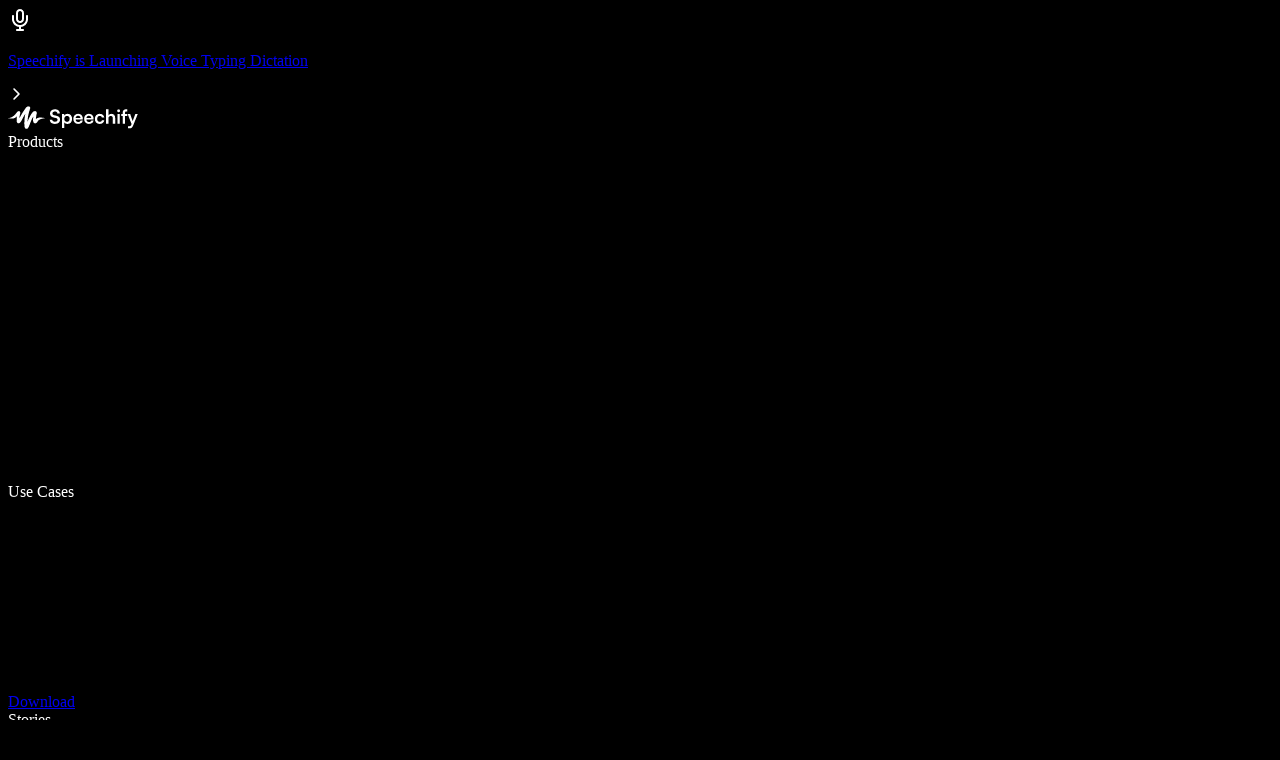

--- FILE ---
content_type: text/html; charset=utf-8
request_url: https://speechify.com/blog/faceless-youtube-ideas/
body_size: 48597
content:
<!DOCTYPE html><html lang="en" dir="ltr"><head><meta charSet="utf-8"/><link rel="preconnect" href="https://website.cdn.speechify.com/" crossorigin=""/><meta name="viewport" content="width=device-width, initial-scale=1"/><link rel="preload" href="/_next/static/media/31a496de8357cd25-s.p.woff2" as="font" crossorigin="" type="font/woff2"/><link rel="preload" href="/_next/static/media/7c1f1e2b04513900-s.p.ttf" as="font" crossorigin="" type="font/ttf"/><link rel="preload" href="/_next/static/media/8537b98881ec2852-s.p.otf" as="font" crossorigin="" type="font/otf"/><link rel="preload" as="image" imageSrcSet="https://website.cdn.speechify.com/Gwyneth-large@2x.png 1x, https://website.cdn.speechify.com/Gwyneth-large@2x.png 2x"/><link rel="preload" as="image" imageSrcSet="https://website.cdn.speechify.com/Snoop-large@2x.png 1x, https://website.cdn.speechify.com/Snoop-large@2x.png 2x"/><link rel="preload" as="image" imageSrcSet="https://website.cdn.speechify.com/cliff-large2x-2025.png 1x, https://website.cdn.speechify.com/cliff-large2x-2025.png 2x"/><link rel="preload" as="image" imageSrcSet="https://website.cdn.speechify.com/ali-large2x-1-2025.png 1x, https://website.cdn.speechify.com/ali-large2x-1-2025.png 2x"/><link rel="preload" as="image" imageSrcSet="https://website.cdn.speechify.com/Ali-large@2x.png 1x, https://website.cdn.speechify.com/Ali-large@2x.png 2x"/><link rel="preload" as="image" imageSrcSet="https://website.cdn.speechify.com/menu-banner-voice-typing.svg?quality=95&amp;width=384 384w, https://website.cdn.speechify.com/menu-banner-voice-typing.svg?quality=95&amp;width=640 640w, https://website.cdn.speechify.com/menu-banner-voice-typing.svg?quality=95&amp;width=750 750w, https://website.cdn.speechify.com/menu-banner-voice-typing.svg?quality=95&amp;width=828 828w, https://website.cdn.speechify.com/menu-banner-voice-typing.svg?quality=95&amp;width=1080 1080w, https://website.cdn.speechify.com/menu-banner-voice-typing.svg?quality=95&amp;width=1200 1200w, https://website.cdn.speechify.com/menu-banner-voice-typing.svg?quality=95&amp;width=1920 1920w, https://website.cdn.speechify.com/menu-banner-voice-typing.svg?quality=95&amp;width=2048 2048w, https://website.cdn.speechify.com/menu-banner-voice-typing.svg?quality=95&amp;width=2800 3840w" imageSizes="(max-width: 420px) 100vw, (max-width: 640px) 100vw, (max-width: 1024px) 100vw, (max-width: 1344px) 100vw, (max-width: 1600px) 80vw, (max-width: 1920px) 70vw, (max-width: 2560px) 60vw, 50vw"/><link rel="preload" as="image" imageSrcSet="https://website.cdn.speechify.com/menu-banner-text-to-speech.svg?quality=95&amp;width=384 384w, https://website.cdn.speechify.com/menu-banner-text-to-speech.svg?quality=95&amp;width=640 640w, https://website.cdn.speechify.com/menu-banner-text-to-speech.svg?quality=95&amp;width=750 750w, https://website.cdn.speechify.com/menu-banner-text-to-speech.svg?quality=95&amp;width=828 828w, https://website.cdn.speechify.com/menu-banner-text-to-speech.svg?quality=95&amp;width=1080 1080w, https://website.cdn.speechify.com/menu-banner-text-to-speech.svg?quality=95&amp;width=1200 1200w, https://website.cdn.speechify.com/menu-banner-text-to-speech.svg?quality=95&amp;width=1920 1920w, https://website.cdn.speechify.com/menu-banner-text-to-speech.svg?quality=95&amp;width=2048 2048w, https://website.cdn.speechify.com/menu-banner-text-to-speech.svg?quality=95&amp;width=2800 3840w" imageSizes="(max-width: 420px) 100vw, (max-width: 640px) 100vw, (max-width: 1024px) 100vw, (max-width: 1344px) 100vw, (max-width: 1600px) 80vw, (max-width: 1920px) 70vw, (max-width: 2560px) 60vw, 50vw"/><link rel="preload" as="image" imageSrcSet="https://website.cdn.speechify.com/menu-banner-ai-podcasts.svg?quality=95&amp;width=384 384w, https://website.cdn.speechify.com/menu-banner-ai-podcasts.svg?quality=95&amp;width=640 640w, https://website.cdn.speechify.com/menu-banner-ai-podcasts.svg?quality=95&amp;width=750 750w, https://website.cdn.speechify.com/menu-banner-ai-podcasts.svg?quality=95&amp;width=828 828w, https://website.cdn.speechify.com/menu-banner-ai-podcasts.svg?quality=95&amp;width=1080 1080w, https://website.cdn.speechify.com/menu-banner-ai-podcasts.svg?quality=95&amp;width=1200 1200w, https://website.cdn.speechify.com/menu-banner-ai-podcasts.svg?quality=95&amp;width=1920 1920w, https://website.cdn.speechify.com/menu-banner-ai-podcasts.svg?quality=95&amp;width=2048 2048w, https://website.cdn.speechify.com/menu-banner-ai-podcasts.svg?quality=95&amp;width=2800 3840w" imageSizes="(max-width: 420px) 100vw, (max-width: 640px) 100vw, (max-width: 1024px) 100vw, (max-width: 1344px) 100vw, (max-width: 1600px) 80vw, (max-width: 1920px) 70vw, (max-width: 2560px) 60vw, 50vw"/><link rel="preload" as="image" imageSrcSet="https://website.cdn.speechify.com/menu-banner-voice-ai-assistant.svg?quality=95&amp;width=384 384w, https://website.cdn.speechify.com/menu-banner-voice-ai-assistant.svg?quality=95&amp;width=640 640w, https://website.cdn.speechify.com/menu-banner-voice-ai-assistant.svg?quality=95&amp;width=750 750w, https://website.cdn.speechify.com/menu-banner-voice-ai-assistant.svg?quality=95&amp;width=828 828w, https://website.cdn.speechify.com/menu-banner-voice-ai-assistant.svg?quality=95&amp;width=1080 1080w, https://website.cdn.speechify.com/menu-banner-voice-ai-assistant.svg?quality=95&amp;width=1200 1200w, https://website.cdn.speechify.com/menu-banner-voice-ai-assistant.svg?quality=95&amp;width=1920 1920w, https://website.cdn.speechify.com/menu-banner-voice-ai-assistant.svg?quality=95&amp;width=2048 2048w, https://website.cdn.speechify.com/menu-banner-voice-ai-assistant.svg?quality=95&amp;width=2800 3840w" imageSizes="(max-width: 420px) 100vw, (max-width: 640px) 100vw, (max-width: 1024px) 100vw, (max-width: 1344px) 100vw, (max-width: 1600px) 80vw, (max-width: 1920px) 70vw, (max-width: 2560px) 60vw, 50vw"/><link rel="preload" as="image" imageSrcSet="https://website.cdn.speechify.com/menu-user-stories.svg?quality=95&amp;width=384 384w, https://website.cdn.speechify.com/menu-user-stories.svg?quality=95&amp;width=640 640w, https://website.cdn.speechify.com/menu-user-stories.svg?quality=95&amp;width=750 750w, https://website.cdn.speechify.com/menu-user-stories.svg?quality=95&amp;width=828 828w, https://website.cdn.speechify.com/menu-user-stories.svg?quality=95&amp;width=1080 1080w, https://website.cdn.speechify.com/menu-user-stories.svg?quality=95&amp;width=1200 1200w, https://website.cdn.speechify.com/menu-user-stories.svg?quality=95&amp;width=1920 1920w, https://website.cdn.speechify.com/menu-user-stories.svg?quality=95&amp;width=2048 2048w, https://website.cdn.speechify.com/menu-user-stories.svg?quality=95&amp;width=2800 3840w" imageSizes="(max-width: 420px) 100vw, (max-width: 640px) 100vw, (max-width: 1024px) 100vw, (max-width: 1344px) 100vw, (max-width: 1600px) 80vw, (max-width: 1920px) 70vw, (max-width: 2560px) 60vw, 50vw"/><link rel="stylesheet" href="/_next/static/css/4f59cb40210fa598.css" data-precedence="next"/><link rel="stylesheet" href="/_next/static/css/24c7a5be0fe419a1.css" data-precedence="next"/><link rel="stylesheet" href="/_next/static/css/d677da24ad8a723c.css" data-precedence="next"/><link rel="stylesheet" href="/_next/static/css/5199d33d68417cdd.css" data-precedence="next"/><link rel="preload" as="script" fetchPriority="low" href="/_next/static/chunks/webpack-196fd087fa203113.js"/><script src="/_next/static/chunks/4bd1b696-2135e4d8b8354323.js" async="" type="ab5a800fd7a8201dd75377fd-text/javascript"></script><script src="/_next/static/chunks/31255-5c56674220b3cb13.js" async="" type="ab5a800fd7a8201dd75377fd-text/javascript"></script><script src="/_next/static/chunks/main-app-ab0264e17d42fe37.js" async="" type="ab5a800fd7a8201dd75377fd-text/javascript"></script><script src="/_next/static/chunks/24909-47fb6b4270971217.js" async="" type="ab5a800fd7a8201dd75377fd-text/javascript"></script><script src="/_next/static/chunks/69977-ec1407e999dfeafe.js" async="" type="ab5a800fd7a8201dd75377fd-text/javascript"></script><script src="/_next/static/chunks/40898-bc832d10a47c4cca.js" async="" type="ab5a800fd7a8201dd75377fd-text/javascript"></script><script src="/_next/static/chunks/app/(next)/error-f11c832ed4a6b10d.js" async="" type="ab5a800fd7a8201dd75377fd-text/javascript"></script><script src="/_next/static/chunks/fc498b24-71a510e543308884.js" async="" type="ab5a800fd7a8201dd75377fd-text/javascript"></script><script src="/_next/static/chunks/938157b5-a78c60ecdf7ff1e2.js" async="" type="ab5a800fd7a8201dd75377fd-text/javascript"></script><script src="/_next/static/chunks/1a258343-faca891ad9a22c1e.js" async="" type="ab5a800fd7a8201dd75377fd-text/javascript"></script><script src="/_next/static/chunks/aaea2bcf-f696af108892a3f3.js" async="" type="ab5a800fd7a8201dd75377fd-text/javascript"></script><script src="/_next/static/chunks/90557-b3decd629f766bf9.js" async="" type="ab5a800fd7a8201dd75377fd-text/javascript"></script><script src="/_next/static/chunks/4714-e3eef7bd93358985.js" async="" type="ab5a800fd7a8201dd75377fd-text/javascript"></script><script src="/_next/static/chunks/95507-06569f254bd7e0f9.js" async="" type="ab5a800fd7a8201dd75377fd-text/javascript"></script><script src="/_next/static/chunks/66962-853f59fae226b60f.js" async="" type="ab5a800fd7a8201dd75377fd-text/javascript"></script><script src="/_next/static/chunks/73626-450d5536a4d3edd4.js" async="" type="ab5a800fd7a8201dd75377fd-text/javascript"></script><script src="/_next/static/chunks/81356-878aff5e7175a94c.js" async="" type="ab5a800fd7a8201dd75377fd-text/javascript"></script><script src="/_next/static/chunks/7631-065f1aca9b349752.js" async="" type="ab5a800fd7a8201dd75377fd-text/javascript"></script><script src="/_next/static/chunks/96943-087aa0547a560c71.js" async="" type="ab5a800fd7a8201dd75377fd-text/javascript"></script><script src="/_next/static/chunks/95604-2c703c9a293197ec.js" async="" type="ab5a800fd7a8201dd75377fd-text/javascript"></script><script src="/_next/static/chunks/25366-0c025d0141d4dae1.js" async="" type="ab5a800fd7a8201dd75377fd-text/javascript"></script><script src="/_next/static/chunks/1234-576f5e71cffc6d82.js" async="" type="ab5a800fd7a8201dd75377fd-text/javascript"></script><script src="/_next/static/chunks/9086-bb0fb7a547c97658.js" async="" type="ab5a800fd7a8201dd75377fd-text/javascript"></script><script src="/_next/static/chunks/37654-1500f5ffca46fd30.js" async="" type="ab5a800fd7a8201dd75377fd-text/javascript"></script><script src="/_next/static/chunks/54566-0185d33a8e3c7e9b.js" async="" type="ab5a800fd7a8201dd75377fd-text/javascript"></script><script src="/_next/static/chunks/76616-5bf1a4259660bb23.js" async="" type="ab5a800fd7a8201dd75377fd-text/javascript"></script><script src="/_next/static/chunks/29545-4496a3a605ed1f14.js" async="" type="ab5a800fd7a8201dd75377fd-text/javascript"></script><script src="/_next/static/chunks/19395-7385f9c5760abd60.js" async="" type="ab5a800fd7a8201dd75377fd-text/javascript"></script><script src="/_next/static/chunks/94523-11d89d64ddb614dc.js" async="" type="ab5a800fd7a8201dd75377fd-text/javascript"></script><script src="/_next/static/chunks/app/(next)/%5Blocale%5D/blog/%5Bslug%5D/page-29efcc011f9c8a8b.js" async="" type="ab5a800fd7a8201dd75377fd-text/javascript"></script><script src="/_next/static/chunks/ccd63cfe-3b8840229f7429b2.js" async="" type="ab5a800fd7a8201dd75377fd-text/javascript"></script><script src="/_next/static/chunks/22544-07b8657bfd26198f.js" async="" type="ab5a800fd7a8201dd75377fd-text/javascript"></script><script src="/_next/static/chunks/60013-fce2dd02565c23f5.js" async="" type="ab5a800fd7a8201dd75377fd-text/javascript"></script><script src="/_next/static/chunks/app/(next)/%5Blocale%5D/layout-909f051c3152ecad.js" async="" type="ab5a800fd7a8201dd75377fd-text/javascript"></script><link rel="preload" href="https://www.googletagmanager.com/gtag/js?id=G-R78Q712T8R" as="script"/><link rel="preload" href="https://www.googletagmanager.com/gtm.js?id=GTM-P7NS9CR4" as="script"/><link rel="preload" href="https://accounts.google.com/gsi/client" as="script"/><link rel="preload" href="https://vms.cdn.speechify.com/previews/400608e4-74a1-4c91-8fa8-c9e7f6743f89.mp3" as="audio" fetchPriority="low"/><link rel="preload" href="https://vms.cdn.speechify.com/previews/84d5eed2-64a6-4d12-9192-0f05582a7e81.mp3" as="audio" fetchPriority="low"/><link rel="preload" href="https://vms.cdn.speechify.com/previews/380d2f45-02d4-4722-8e7a-620df73cb7be.mp3" as="audio" fetchPriority="low"/><link rel="preload" href="https://vms.cdn.speechify.com/previews/a283ecee-a076-4a73-95cd-ad24f0e7fe2c.mp3" as="audio" fetchPriority="low"/><link rel="preload" href="https://vms.cdn.speechify.com/previews/cvl-aliabdaal/en.mp3" as="audio" fetchPriority="low"/><link rel="preload" as="image" imageSrcSet="https://website.cdn.speechify.com/menu-b2b-case-studies.svg?quality=95&amp;width=384 384w, https://website.cdn.speechify.com/menu-b2b-case-studies.svg?quality=95&amp;width=640 640w, https://website.cdn.speechify.com/menu-b2b-case-studies.svg?quality=95&amp;width=750 750w, https://website.cdn.speechify.com/menu-b2b-case-studies.svg?quality=95&amp;width=828 828w, https://website.cdn.speechify.com/menu-b2b-case-studies.svg?quality=95&amp;width=1080 1080w, https://website.cdn.speechify.com/menu-b2b-case-studies.svg?quality=95&amp;width=1200 1200w, https://website.cdn.speechify.com/menu-b2b-case-studies.svg?quality=95&amp;width=1920 1920w, https://website.cdn.speechify.com/menu-b2b-case-studies.svg?quality=95&amp;width=2048 2048w, https://website.cdn.speechify.com/menu-b2b-case-studies.svg?quality=95&amp;width=2800 3840w" imageSizes="(max-width: 420px) 100vw, (max-width: 640px) 100vw, (max-width: 1024px) 100vw, (max-width: 1344px) 100vw, (max-width: 1600px) 80vw, (max-width: 1920px) 70vw, (max-width: 2560px) 60vw, 50vw"/><link rel="preload" as="image" imageSrcSet="https://website.cdn.speechify.com/menureviews.svg?quality=95&amp;width=384 384w, https://website.cdn.speechify.com/menureviews.svg?quality=95&amp;width=640 640w, https://website.cdn.speechify.com/menureviews.svg?quality=95&amp;width=750 750w, https://website.cdn.speechify.com/menureviews.svg?quality=95&amp;width=828 828w, https://website.cdn.speechify.com/menureviews.svg?quality=95&amp;width=1080 1080w, https://website.cdn.speechify.com/menureviews.svg?quality=95&amp;width=1200 1200w, https://website.cdn.speechify.com/menureviews.svg?quality=95&amp;width=1920 1920w, https://website.cdn.speechify.com/menureviews.svg?quality=95&amp;width=2048 2048w, https://website.cdn.speechify.com/menureviews.svg?quality=95&amp;width=2800 3840w" imageSizes="(max-width: 420px) 100vw, (max-width: 640px) 100vw, (max-width: 1024px) 100vw, (max-width: 1344px) 100vw, (max-width: 1600px) 80vw, (max-width: 1920px) 70vw, (max-width: 2560px) 60vw, 50vw"/><link rel="preload" as="image" imageSrcSet="https://website.cdn.speechify.com/menu-press.svg?quality=95&amp;width=384 384w, https://website.cdn.speechify.com/menu-press.svg?quality=95&amp;width=640 640w, https://website.cdn.speechify.com/menu-press.svg?quality=95&amp;width=750 750w, https://website.cdn.speechify.com/menu-press.svg?quality=95&amp;width=828 828w, https://website.cdn.speechify.com/menu-press.svg?quality=95&amp;width=1080 1080w, https://website.cdn.speechify.com/menu-press.svg?quality=95&amp;width=1200 1200w, https://website.cdn.speechify.com/menu-press.svg?quality=95&amp;width=1920 1920w, https://website.cdn.speechify.com/menu-press.svg?quality=95&amp;width=2048 2048w, https://website.cdn.speechify.com/menu-press.svg?quality=95&amp;width=2800 3840w" imageSizes="(max-width: 420px) 100vw, (max-width: 640px) 100vw, (max-width: 1024px) 100vw, (max-width: 1344px) 100vw, (max-width: 1600px) 80vw, (max-width: 1920px) 70vw, (max-width: 2560px) 60vw, 50vw"/><meta name="next-size-adjust" content=""/><meta name="theme-color" content="#000000"/><meta name="msvalidate.01" content="B7ECA44814A638F4F4E459C12A25F9A6"/><title>Faceless YouTube Ideas | Speechify</title><meta name="description" content="Explore diverse faceless YouTube channel ideas and tools that boost your online success. Embrace anonymity while maximizing monetization opportunities."/><meta name="creator" content="Cliff Weitzman"/><meta name="robots" content="index, follow, max-video-preview:-1, max-image-preview:large, max-snippet:-1"/><meta name="article:published_time" content="2023-06-07T20:38:57.000Z"/><meta name="article:modified_time" content="2025-12-25T09:39:54.995Z"/><meta name="article:section" content="Productivity"/><link rel="canonical" href="https://speechify.com/blog/faceless-youtube-ideas/"/><link rel="alternate" hrefLang="ar" href="https://speechify.com/ar/blog/faceless-youtube-ideas/"/><link rel="alternate" hrefLang="hu" href="https://speechify.com/hu/blog/faceless-youtube-ideas/"/><link rel="alternate" hrefLang="zh-hans" href="https://speechify.com/zh-hans/blog/faceless-youtube-ideas/"/><link rel="alternate" hrefLang="zh-hant" href="https://speechify.com/zh-hant/blog/faceless-youtube-ideas/"/><link rel="alternate" hrefLang="cs" href="https://speechify.com/cs/blog/faceless-youtube-ideas/"/><link rel="alternate" hrefLang="da" href="https://speechify.com/da/blog/faceless-youtube-ideas/"/><link rel="alternate" hrefLang="nl" href="https://speechify.com/nl/blog/faceless-youtube-ideas/"/><link rel="alternate" hrefLang="fr" href="https://speechify.com/fr/blog/faceless-youtube-ideas/"/><link rel="alternate" hrefLang="fi" href="https://speechify.com/fi/blog/faceless-youtube-ideas/"/><link rel="alternate" hrefLang="de" href="https://speechify.com/de/blog/faceless-youtube-ideas/"/><link rel="alternate" hrefLang="hi" href="https://speechify.com/hi/blog/faceless-youtube-ideas/"/><link rel="alternate" hrefLang="it" href="https://speechify.com/it/blog/faceless-youtube-ideas/"/><link rel="alternate" hrefLang="ja" href="https://speechify.com/ja/blog/faceless-youtube-ideas/"/><link rel="alternate" hrefLang="ko" href="https://speechify.com/ko/blog/faceless-youtube-ideas/"/><link rel="alternate" hrefLang="nb" href="https://speechify.com/nb/blog/faceless-youtube-ideas/"/><link rel="alternate" hrefLang="pl" href="https://speechify.com/pl/blog/faceless-youtube-ideas/"/><link rel="alternate" hrefLang="pt-br" href="https://speechify.com/pt-br/blog/faceless-youtube-ideas/"/><link rel="alternate" hrefLang="ru" href="https://speechify.com/ru/blog/faceless-youtube-ideas/"/><link rel="alternate" hrefLang="uk" href="https://speechify.com/uk/blog/faceless-youtube-ideas/"/><link rel="alternate" hrefLang="es" href="https://speechify.com/es/blog/faceless-youtube-ideas/"/><link rel="alternate" hrefLang="sv" href="https://speechify.com/sv/blog/faceless-youtube-ideas/"/><link rel="alternate" hrefLang="th" href="https://speechify.com/th/blog/faceless-youtube-ideas/"/><link rel="alternate" hrefLang="tr" href="https://speechify.com/tr/blog/faceless-youtube-ideas/"/><link rel="alternate" hrefLang="vi" href="https://speechify.com/vi/blog/faceless-youtube-ideas/"/><meta property="og:title" content="Faceless YouTube Ideas | Speechify"/><meta property="og:description" content="Explore diverse faceless YouTube channel ideas and tools that boost your online success. Embrace anonymity while maximizing monetization opportunities."/><meta property="og:url" content="https://speechify.com/blog/faceless-youtube-ideas/"/><meta property="og:site_name" content="Speechify"/><meta property="og:locale" content="en_US"/><meta property="og:image" content="https://website.cdn.speechify.com/speechify-og-image.jpg?quality=95"/><meta property="og:image:secure_url" content="https://website.cdn.speechify.com/speechify-og-image.jpg?quality=95"/><meta property="og:image:width" content="2400"/><meta property="og:image:height" content="1256"/><meta property="og:image:alt" content="speechify og image"/><meta property="og:image:type" content="image/jpeg"/><meta property="og:type" content="article"/><meta name="twitter:card" content="summary_large_image"/><meta name="twitter:creator" content="Cliff Weitzman"/><meta name="twitter:title" content="Faceless YouTube Ideas | Speechify"/><meta name="twitter:description" content="Explore diverse faceless YouTube channel ideas and tools that boost your online success. Embrace anonymity while maximizing monetization opportunities."/><meta name="twitter:image" content="https://website.cdn.speechify.com/speechify-og-image.jpg?quality=95"/><meta name="twitter:image:secure_url" content="https://website.cdn.speechify.com/speechify-og-image.jpg?quality=95"/><meta name="twitter:image:width" content="2400"/><meta name="twitter:image:height" content="1256"/><meta name="twitter:image:alt" content="speechify og image"/><meta name="twitter:image:type" content="image/jpeg"/><link rel="icon" href="/favicon.ico" type="image/x-icon" sizes="48x48"/><link rel="apple-touch-icon" href="/apple-icon.png?3d7be6ab05752831" type="image/png" sizes="180x180"/><script type="ab5a800fd7a8201dd75377fd-text/javascript">(self.__next_s=self.__next_s||[]).push([0,{"children":"!function(t){function e(){var e=this||self;e.globalThis=e,delete t.prototype._T_}\"object\"!=typeof globalThis&&(this?e():(t.defineProperty(t.prototype,\"_T_\",{configurable:!0,get:e}),_T_))}(Object);","id":"polyfill-global-this"}])</script><script type="ab5a800fd7a8201dd75377fd-text/javascript">(self.__next_s=self.__next_s||[]).push([0,{"children":"!(function() {\n            var promise;\n              \n            if (typeof window !== 'undefined' && typeof queueMicrotask === 'undefined') {\n                window.queueMicrotask = function (cb) {\n                    (promise || (promise = Promise.resolve()))\n                      .then(cb)\n                      .catch(err => setTimeout(() => { throw err }, 0))\n                }\n            }\n          })();","id":"queueMicrotask-polyfill"}])</script><script type="ab5a800fd7a8201dd75377fd-text/javascript">(self.__next_s=self.__next_s||[]).push([0,{"children":"\n          !(function () {\n              if (typeof window !== 'undefined') {\n                window.pageLoadTimestamp = Date.now();\n              }\n            })();\n          ","id":"page-load-timestamp"}])</script><script type="ab5a800fd7a8201dd75377fd-text/javascript">(self.__next_s=self.__next_s||[]).push([0,{"children":"\n            if (typeof window !== 'undefined') {\n              // Get current URL search params\n              var currentParams = new URLSearchParams(window.location.search);\n\n              // Function to update all matching links\n              var updateLinks = function updateLinks() {\n                document.querySelectorAll('a[href*=\"/onboarding\"]').forEach(function(anchor) {\n                  var link = anchor.href;\n                  var url = new URL(link);\n\n                  // Add all current params to the link\n                  currentParams.forEach(function(value, key) {\n                    url.searchParams.set(key, value);\n                  });\n\n                  anchor.href = url.toString();\n                });\n              };\n              updateLinks();\n            }\n          ","id":"forward-query-params"}])</script><script type="ab5a800fd7a8201dd75377fd-text/javascript">(self.__next_s=self.__next_s||[]).push([0,{"children":"\n          const firstClickHandler = (event) => {\n            const target = event.target;\n            window.firstInputTarget = target.tagName+'.'+(Array.from(target.classList)).join('.');\n            window.removeEventListener('mousedown', firstClickHandler);\n          };\n    \n          window.addEventListener('mousedown', firstClickHandler); \n          ","id":"web-vitals-first-input"}])</script><script type="ab5a800fd7a8201dd75377fd-text/javascript">(self.__next_s=self.__next_s||[]).push([0,{"type":"application/ld+json","children":"{\"@context\":\"https://schema.org\",\"@graph\":[{\"@type\":\"Organization\",\"url\":\"https://speechify.com\",\"logo\":\"https://speechify.com/favicon.ico\",\"name\":\"Speechify\",\"description\":\"Speechify provides the most used text to speech reading tools in the world with 40M+ users. We also provide an AI voice generator, AI voice cloning, AI dubbing, and a text to speech API.\",\"founder\":{\"@type\":\"Person\",\"name\":\"Cliff Weitzman\",\"url\":\"https://en.wikipedia.org/wiki/Cliff_Weitzman\"},\"sameAs\":[\"https://x.com/SpeechifyAI/\",\"https://www.linkedin.com/company/speechifyinc/\",\"https://www.facebook.com/getspeechify/\",\"https://www.youtube.com/channel/UCdVAkcFLzG-nAWWASbZb4ZA\",\"https://en.wikipedia.org/wiki/Speechify\",\"https://www.instagram.com/speechifyapp\",\"https://www.tiktok.com/@speechifyapp\",\"https://chromewebstore.google.com/detail/speechify-text-to-speech/ljflmlehinmoeknoonhibbjpldiijjmm?hl=en\",\"https://apps.apple.com/us/app/speechify-text-to-speech-audio/id1209815023\",\"https://play.google.com/store/apps/details?id=com.cliffweitzman.speechify2&hl=en_GB\",\"https://techcrunch.com/2024/02/27/text-to-speech-app-speechify-launches-gmail-integration-and-voice-cloning/\"]},{\"@type\":\"WebSite\",\"name\":\"Speechify\",\"url\":\"https://speechify.com\"},{\"name\":\"Speechify Text to Speech and AI Voice Generator\",\"description\":\"Text to Speech and AI Voice Generator with Lifelike AI Voices in 50+ Languages\",\"image\":[\"https://website.cdn.speechify.com/speechify-og-image.jpg\",\"https://speechify.com/_static/og.png\"],\"@type\":\"SoftwareApplication\",\"applicationCategory\":\"UtilitiesApplication\",\"applicationSubCategory\":\"Text to Speech\",\"operatingSystem\":\"Windows, MacOS, Linux, Chrome OS, iOS, Android\",\"aggregateRating\":{\"@type\":\"AggregateRating\",\"ratingValue\":4.9,\"reviewCount\":276000},\"review\":[{\"@type\":\"Review\",\"reviewRating\":{\"@type\":\"Rating\",\"ratingValue\":4.9,\"bestRating\":5},\"author\":{\"@type\":\"Organization\",\"name\":\"Apple iOS App Store\"}}],\"offers\":[{\"@type\":\"Offer\",\"price\":0,\"priceCurrency\":\"USD\",\"description\":\"Free Plan\"},{\"@type\":\"Offer\",\"price\":11.58,\"priceCurrency\":\"USD\",\"description\":\"Speechify Premium - Premium Voices like Snoop Dogg, Unlimited Listening & Integrations, etc.\"}]}]}"}])</script><script src="/_next/static/chunks/polyfills-42372ed130431b0a.js" noModule="" type="ab5a800fd7a8201dd75377fd-text/javascript"></script></head><body class="__variable_97ae52 __variable_735cd6 bg-glass-50 text-glass-600 font-ABCDiatype"><div hidden=""><!--$--><!--/$--></div><style>
              body {
                color: #fff !important;
                background-color: #000 !important;
              }
            </style><script type="ab5a800fd7a8201dd75377fd-text/javascript">(self.__next_s=self.__next_s||[]).push([0,{"type":"application/ld+json","children":"{\"@context\":\"https://schema.org\",\"@type\":\"Article\",\"headline\":\"Faceless YouTube Ideas\",\"datePublished\":\"2023-06-07T20:38:57.000Z\",\"author\":{\"@type\":\"Person\",\"name\":\"Cliff Weitzman\",\"url\":\"https://speechify.com/author/cliff\"}}"}])</script><div class="min-h-screen" data-mode="dark"><div class="sticky inset-x-0 top-0 z-50 w-full" data-block-type="header-wrapper"><div class="py-2 px-4 relative z-30 flex items-center justify-center bg-electric-30"><a class="inline-flex items-center justify-center gap-2" href="/voice-typing-dictation/"><img alt="mic icon" loading="lazy" width="24" height="24" decoding="async" data-nimg="1" style="color:transparent" sizes="(max-width: 420px) 100vw, (max-width: 640px) 100vw, (max-width: 1024px) 100vw, (max-width: 1344px) 100vw, (max-width: 1600px) 80vw, (max-width: 1920px) 70vw, (max-width: 2560px) 60vw, 50vw" srcSet="https://website.cdn.speechify.com/mic-icon-x24.svg?quality=95&amp;width=384 384w, https://website.cdn.speechify.com/mic-icon-x24.svg?quality=95&amp;width=640 640w, https://website.cdn.speechify.com/mic-icon-x24.svg?quality=95&amp;width=750 750w, https://website.cdn.speechify.com/mic-icon-x24.svg?quality=95&amp;width=828 828w, https://website.cdn.speechify.com/mic-icon-x24.svg?quality=95&amp;width=1080 1080w, https://website.cdn.speechify.com/mic-icon-x24.svg?quality=95&amp;width=1200 1200w, https://website.cdn.speechify.com/mic-icon-x24.svg?quality=95&amp;width=1920 1920w, https://website.cdn.speechify.com/mic-icon-x24.svg?quality=95&amp;width=2048 2048w, https://website.cdn.speechify.com/mic-icon-x24.svg?quality=95&amp;width=2800 3840w" src="https://website.cdn.speechify.com/mic-icon-x24.svg?quality=95&amp;width=2800"/><p class="text-label-1">Speechify is Launching Voice Typing Dictation</p><img alt="chevron arrow icon" loading="lazy" width="16" height="16" decoding="async" data-nimg="1" style="color:transparent" sizes="(max-width: 420px) 100vw, (max-width: 640px) 100vw, (max-width: 1024px) 100vw, (max-width: 1344px) 100vw, (max-width: 1600px) 80vw, (max-width: 1920px) 70vw, (max-width: 2560px) 60vw, 50vw" srcSet="https://website.cdn.speechify.com/icon-chevron-arrow.svg?quality=95&amp;width=384 384w, https://website.cdn.speechify.com/icon-chevron-arrow.svg?quality=95&amp;width=640 640w, https://website.cdn.speechify.com/icon-chevron-arrow.svg?quality=95&amp;width=750 750w, https://website.cdn.speechify.com/icon-chevron-arrow.svg?quality=95&amp;width=828 828w, https://website.cdn.speechify.com/icon-chevron-arrow.svg?quality=95&amp;width=1080 1080w, https://website.cdn.speechify.com/icon-chevron-arrow.svg?quality=95&amp;width=1200 1200w, https://website.cdn.speechify.com/icon-chevron-arrow.svg?quality=95&amp;width=1920 1920w, https://website.cdn.speechify.com/icon-chevron-arrow.svg?quality=95&amp;width=2048 2048w, https://website.cdn.speechify.com/icon-chevron-arrow.svg?quality=95&amp;width=2800 3840w" src="https://website.cdn.speechify.com/icon-chevron-arrow.svg?quality=95&amp;width=2800"/></a></div><header class="relative" data-block-type="header" data-header-type="tts"><nav class="w-full bg-black"><div class="max-w-[1440px] mx-auto px-4 lg:px-6 !max-w-[1440px]"><div class="flex w-full items-center justify-between lg:grid gap-2 py-2 lg:grid-cols-[1fr_auto_1fr]"><div class="flex items-center gap-4"><a class="z-10" href="/"><img alt="speechify logo" loading="lazy" width="130" height="23" decoding="async" data-nimg="1" style="color:transparent" sizes="(max-width: 420px) 100vw, (max-width: 640px) 100vw, (max-width: 1024px) 100vw, (max-width: 1344px) 100vw, (max-width: 1600px) 80vw, (max-width: 1920px) 70vw, (max-width: 2560px) 60vw, 50vw" srcSet="https://website.cdn.speechify.com/speechify-logo-v2.svg?quality=95&amp;width=384 384w, https://website.cdn.speechify.com/speechify-logo-v2.svg?quality=95&amp;width=640 640w, https://website.cdn.speechify.com/speechify-logo-v2.svg?quality=95&amp;width=750 750w, https://website.cdn.speechify.com/speechify-logo-v2.svg?quality=95&amp;width=828 828w, https://website.cdn.speechify.com/speechify-logo-v2.svg?quality=95&amp;width=1080 1080w, https://website.cdn.speechify.com/speechify-logo-v2.svg?quality=95&amp;width=1200 1200w, https://website.cdn.speechify.com/speechify-logo-v2.svg?quality=95&amp;width=1920 1920w, https://website.cdn.speechify.com/speechify-logo-v2.svg?quality=95&amp;width=2048 2048w, https://website.cdn.speechify.com/speechify-logo-v2.svg?quality=95&amp;width=2800 3840w" src="https://website.cdn.speechify.com/speechify-logo-v2.svg?quality=95&amp;width=2800"/></a></div><div class="hidden lg:flex"><div class="flex gap-4" id="desktop-menu"><div class="bg-iosv3-glass-700 fixed inset-x-0 top-0 z-0"></div><div data-menu-name="Products"><span class="relative z-30 cursor-default whitespace-nowrap p-2 text-xs text-white transition-colors hover:text-white/50 xl:text-sm">Products</span><div class="absolute inset-x-0 top-0 z-0 pb-12 pt-28" style="opacity:0;transform:translateY(-100%)"><div class="mx-auto px-4 lg:px-6 max-w-[1440px]"><div class="grid grid-cols-12 gap-4"><div class="col-span-5 grid grid-cols-2 gap-8 col-start-2"><div><div class="mb-4 text-gray-50 text-btn-2"><a href="/text-to-speech-online/">Voice AI Assistant</a></div><ul><li class="overflow-hidden py-1 text-sm text-white hover:text-[#808080] md:text-2xl"><div class="block whitespace-nowrap" style="opacity:0;transform:translateY(-30px)"><a class="block py-1" href="/text-to-speech-ios/"><div>iPhone &amp; iPad Apps</div><span class="text-btn-2 block mt-1"></span></a></div></li><li class="overflow-hidden py-1 text-sm text-white hover:text-[#808080] md:text-2xl"><div class="block whitespace-nowrap" style="opacity:0;transform:translateY(-30px)"><a class="block py-1" href="/text-to-speech-android/"><div>Android App</div><span class="text-btn-2 block mt-1"></span></a></div></li><li class="overflow-hidden py-1 text-sm text-white hover:text-[#808080] md:text-2xl"><div class="block whitespace-nowrap" style="opacity:0;transform:translateY(-30px)"><a class="block py-1" href="/text-to-speech-chrome-extension/"><div>Chrome Extension</div><span class="text-btn-2 block mt-1"></span></a></div></li><li class="overflow-hidden py-1 text-sm text-white hover:text-[#808080] md:text-2xl"><div class="block whitespace-nowrap" style="opacity:0;transform:translateY(-30px)"><a class="block py-1" href="/edge-text-to-speech-extension/"><div>Edge Extension</div><span class="text-btn-2 block mt-1"></span></a></div></li><li class="overflow-hidden py-1 text-sm text-white hover:text-[#808080] md:text-2xl"><div class="block whitespace-nowrap" style="opacity:0;transform:translateY(-30px)"><a class="block py-1" href="/text-to-speech-web/"><div>Web App</div><span class="text-btn-2 block mt-1"></span></a></div></li><li class="overflow-hidden py-1 text-sm text-white hover:text-[#808080] md:text-2xl"><div class="block whitespace-nowrap" style="opacity:0;transform:translateY(-30px)"><a class="block py-1" href="/text-to-speech-mac/"><div>Mac App</div><span class="text-btn-2 block mt-1"></span></a></div></li></ul></div><div><div class="mb-4 text-gray-50 text-btn-2"><a href="/ai-voice-generator/">Studio</a></div><ul><li class="overflow-hidden py-1 text-sm text-white hover:text-[#808080] md:text-2xl"><div class="block whitespace-nowrap" style="opacity:0;transform:translateY(-30px)"><a class="block py-1" href="/ai-voice-generator/"><div>Voice Over</div><span class="text-btn-2 block mt-1"></span></a></div></li><li class="overflow-hidden py-1 text-sm text-white hover:text-[#808080] md:text-2xl"><div class="block whitespace-nowrap" style="opacity:0;transform:translateY(-30px)"><a class="block py-1" href="/dubbing/"><div>Dubbing</div><span class="text-btn-2 block mt-1"></span></a></div></li><li class="overflow-hidden py-1 text-sm text-white hover:text-[#808080] md:text-2xl"><div class="block whitespace-nowrap" style="opacity:0;transform:translateY(-30px)"><a class="block py-1" href="/voice-cloning/"><div>Voice Cloning</div><span class="text-btn-2 block mt-1"></span></a></div></li><li class="overflow-hidden py-1 text-sm text-white hover:text-[#808080] md:text-2xl"><div class="block whitespace-nowrap" style="opacity:0;transform:translateY(-30px)"><a class="block py-1" href="/studio-voices/"><div>Studio Voices</div><span class="text-btn-2 block mt-1"></span></a></div></li></ul></div></div><div class="relative col-start-7 col-end-12 lg:w-[370px] xl:w-[570px]" style="opacity:0"><div class="absolute right-0 top-0 size-full rounded-3xl " style="opacity:0;display:none;transform:translateY(30px)"><img alt="Voice Typing" width="498" height="292" decoding="async" data-nimg="1" class="max-h-full " style="color:transparent" sizes="(max-width: 420px) 100vw, (max-width: 640px) 100vw, (max-width: 1024px) 100vw, (max-width: 1344px) 100vw, (max-width: 1600px) 80vw, (max-width: 1920px) 70vw, (max-width: 2560px) 60vw, 50vw" srcSet="https://website.cdn.speechify.com/menu-banner-voice-typing.svg?quality=95&amp;width=384 384w, https://website.cdn.speechify.com/menu-banner-voice-typing.svg?quality=95&amp;width=640 640w, https://website.cdn.speechify.com/menu-banner-voice-typing.svg?quality=95&amp;width=750 750w, https://website.cdn.speechify.com/menu-banner-voice-typing.svg?quality=95&amp;width=828 828w, https://website.cdn.speechify.com/menu-banner-voice-typing.svg?quality=95&amp;width=1080 1080w, https://website.cdn.speechify.com/menu-banner-voice-typing.svg?quality=95&amp;width=1200 1200w, https://website.cdn.speechify.com/menu-banner-voice-typing.svg?quality=95&amp;width=1920 1920w, https://website.cdn.speechify.com/menu-banner-voice-typing.svg?quality=95&amp;width=2048 2048w, https://website.cdn.speechify.com/menu-banner-voice-typing.svg?quality=95&amp;width=2800 3840w" src="https://website.cdn.speechify.com/menu-banner-voice-typing.svg?quality=95&amp;width=2800"/></div><div class="absolute inset-0 p-6"><div class="prose-headings:mb-4 md:prose-headings:mb-6 prose-h1:text-heading-caps-1 prose-h2:text-heading-2 prose-h3:text-heading-3 prose-h4:text-heading-4 prose-h5:text-heading-5 prose-h6:text-label-2 prose-h6:uppercase prose-h6:text-gray-50 prose-p:text-body-2 prose-p:mb-4 [&amp;&gt;*:last-child]:mb-0 flex flex-col [&amp;_p_a]:underline [&amp;_p_a]:decoration-[5%] [&amp;_p_a]:underline-offset-[15%] [&amp;_p_a]:decoration-gray-60 md:prose-headings:max-w-[536px] md:prose-p:max-w-[536px] lg:prose-headings:max-w-[1158px] lg:prose-p:max-w-[688px] prose-li:text-body-2 prose-li:py-1 prose-p:text-body-2!"><p>Write 5× faster with voice typing</p></div><a class="inline-block cursor-pointer transition-colors focus:outline-hidden focus:ring-3 ring-offset-2 ring-offset-black disabled:opacity-50 bg-white text-black hover:bg-gray-20 active:bg-gray-30 ring-gray-50 py-4 rounded-2xl text-btn-1 px-6 mt-5" href="/voice-typing-dictation/"><div class="flex items-center gap-2 justify-center"><div class="relative overflow-hidden"><span class="relative inline-flex flex-col whitespace-pre" style="transform:none"><span class="invisible">L</span><span class="absolute inset-0">L</span><span class="absolute inset-0 top-full">L</span></span><span class="relative inline-flex flex-col whitespace-pre" style="transform:none"><span class="invisible">e</span><span class="absolute inset-0">e</span><span class="absolute inset-0 top-full">e</span></span><span class="relative inline-flex flex-col whitespace-pre" style="transform:none"><span class="invisible">a</span><span class="absolute inset-0">a</span><span class="absolute inset-0 top-full">a</span></span><span class="relative inline-flex flex-col whitespace-pre" style="transform:none"><span class="invisible">r</span><span class="absolute inset-0">r</span><span class="absolute inset-0 top-full">r</span></span><span class="relative inline-flex flex-col whitespace-pre" style="transform:none"><span class="invisible">n</span><span class="absolute inset-0">n</span><span class="absolute inset-0 top-full">n</span></span><span class="relative inline-flex flex-col whitespace-pre" style="transform:none"><span class="invisible"> </span><span class="absolute inset-0"> </span><span class="absolute inset-0 top-full"> </span></span><span class="relative inline-flex flex-col whitespace-pre" style="transform:none"><span class="invisible">M</span><span class="absolute inset-0">M</span><span class="absolute inset-0 top-full">M</span></span><span class="relative inline-flex flex-col whitespace-pre" style="transform:none"><span class="invisible">o</span><span class="absolute inset-0">o</span><span class="absolute inset-0 top-full">o</span></span><span class="relative inline-flex flex-col whitespace-pre" style="transform:none"><span class="invisible">r</span><span class="absolute inset-0">r</span><span class="absolute inset-0 top-full">r</span></span><span class="relative inline-flex flex-col whitespace-pre" style="transform:none"><span class="invisible">e</span><span class="absolute inset-0">e</span><span class="absolute inset-0 top-full">e</span></span></div></div></a></div></div></div></div></div></div><div data-menu-name="Use Cases"><span class="relative z-30 cursor-default whitespace-nowrap p-2 text-xs text-white transition-colors hover:text-white/50 xl:text-sm">Use Cases</span><div class="absolute inset-x-0 top-0 z-0 pb-12 pt-28" style="opacity:0;transform:translateY(-100%)"><div class="mx-auto px-4 lg:px-6 max-w-[1440px]"><div class="grid grid-cols-12 gap-4"><div class="col-span-5 grid grid-cols-2 gap-8 col-start-2"><div><ul><li class="overflow-hidden py-1 text-sm text-white hover:text-[#808080] md:text-2xl mt-7 first-of-type:mt-0"><div class="block whitespace-nowrap" style="opacity:0;transform:translateY(-30px)"><a class="block py-1" href="/text-to-speech-online/"><div>Text to Speech</div><span class="text-btn-2 block mt-1">Read aloud PDFs, docs and more</span></a></div></li><li class="overflow-hidden py-1 text-sm text-white hover:text-[#808080] md:text-2xl mt-7 first-of-type:mt-0"><div class="block whitespace-nowrap" style="opacity:0;transform:translateY(-30px)"><a class="block py-1" href="/podcasts/"><div>AI Podcasts</div><span class="text-btn-2 block mt-1">Turn anything into shows</span></a></div></li></ul></div><div><ul><li class="overflow-hidden py-1 text-sm text-white hover:text-[#808080] md:text-2xl mt-7 first-of-type:mt-0"><div class="block whitespace-nowrap" style="opacity:0;transform:translateY(-30px)"><a class="block py-1" href="/voice-typing-dictation/"><div>Voice Typing Dictation</div><span class="text-btn-2 block mt-1">Write 5× faster with dictation</span></a></div></li><li class="overflow-hidden py-1 text-sm text-white hover:text-[#808080] md:text-2xl mt-7 first-of-type:mt-0"><div class="block whitespace-nowrap" style="opacity:0;transform:translateY(-30px)"><a class="block py-1" href="/voice-ai/"><div>Voice AI Assistant</div><span class="text-btn-2 block mt-1">Get answers in seconds</span></a></div></li></ul></div></div><div class="relative col-start-7 col-end-12 lg:w-[370px] xl:w-[570px] h-[340px]" style="opacity:0"><div class="absolute right-0 top-0 size-full rounded-3xl " style="opacity:0;display:none;transform:translateY(30px)"><img alt="Text to Speech" width="498" height="292" decoding="async" data-nimg="1" class="max-h-full " style="color:transparent" sizes="(max-width: 420px) 100vw, (max-width: 640px) 100vw, (max-width: 1024px) 100vw, (max-width: 1344px) 100vw, (max-width: 1600px) 80vw, (max-width: 1920px) 70vw, (max-width: 2560px) 60vw, 50vw" srcSet="https://website.cdn.speechify.com/menu-banner-text-to-speech.svg?quality=95&amp;width=384 384w, https://website.cdn.speechify.com/menu-banner-text-to-speech.svg?quality=95&amp;width=640 640w, https://website.cdn.speechify.com/menu-banner-text-to-speech.svg?quality=95&amp;width=750 750w, https://website.cdn.speechify.com/menu-banner-text-to-speech.svg?quality=95&amp;width=828 828w, https://website.cdn.speechify.com/menu-banner-text-to-speech.svg?quality=95&amp;width=1080 1080w, https://website.cdn.speechify.com/menu-banner-text-to-speech.svg?quality=95&amp;width=1200 1200w, https://website.cdn.speechify.com/menu-banner-text-to-speech.svg?quality=95&amp;width=1920 1920w, https://website.cdn.speechify.com/menu-banner-text-to-speech.svg?quality=95&amp;width=2048 2048w, https://website.cdn.speechify.com/menu-banner-text-to-speech.svg?quality=95&amp;width=2800 3840w" src="https://website.cdn.speechify.com/menu-banner-text-to-speech.svg?quality=95&amp;width=2800"/></div><div class="absolute right-0 top-0 size-full rounded-3xl " style="opacity:0;display:none;transform:translateY(30px)"><img alt="AI Podcasts" width="498" height="292" decoding="async" data-nimg="1" class="max-h-full " style="color:transparent" sizes="(max-width: 420px) 100vw, (max-width: 640px) 100vw, (max-width: 1024px) 100vw, (max-width: 1344px) 100vw, (max-width: 1600px) 80vw, (max-width: 1920px) 70vw, (max-width: 2560px) 60vw, 50vw" srcSet="https://website.cdn.speechify.com/menu-banner-ai-podcasts.svg?quality=95&amp;width=384 384w, https://website.cdn.speechify.com/menu-banner-ai-podcasts.svg?quality=95&amp;width=640 640w, https://website.cdn.speechify.com/menu-banner-ai-podcasts.svg?quality=95&amp;width=750 750w, https://website.cdn.speechify.com/menu-banner-ai-podcasts.svg?quality=95&amp;width=828 828w, https://website.cdn.speechify.com/menu-banner-ai-podcasts.svg?quality=95&amp;width=1080 1080w, https://website.cdn.speechify.com/menu-banner-ai-podcasts.svg?quality=95&amp;width=1200 1200w, https://website.cdn.speechify.com/menu-banner-ai-podcasts.svg?quality=95&amp;width=1920 1920w, https://website.cdn.speechify.com/menu-banner-ai-podcasts.svg?quality=95&amp;width=2048 2048w, https://website.cdn.speechify.com/menu-banner-ai-podcasts.svg?quality=95&amp;width=2800 3840w" src="https://website.cdn.speechify.com/menu-banner-ai-podcasts.svg?quality=95&amp;width=2800"/></div><div class="absolute right-0 top-0 size-full rounded-3xl " style="opacity:0;display:none;transform:translateY(30px)"><img alt="Voice Typing" width="498" height="292" decoding="async" data-nimg="1" class="max-h-full " style="color:transparent" sizes="(max-width: 420px) 100vw, (max-width: 640px) 100vw, (max-width: 1024px) 100vw, (max-width: 1344px) 100vw, (max-width: 1600px) 80vw, (max-width: 1920px) 70vw, (max-width: 2560px) 60vw, 50vw" srcSet="https://website.cdn.speechify.com/menu-banner-voice-typing.svg?quality=95&amp;width=384 384w, https://website.cdn.speechify.com/menu-banner-voice-typing.svg?quality=95&amp;width=640 640w, https://website.cdn.speechify.com/menu-banner-voice-typing.svg?quality=95&amp;width=750 750w, https://website.cdn.speechify.com/menu-banner-voice-typing.svg?quality=95&amp;width=828 828w, https://website.cdn.speechify.com/menu-banner-voice-typing.svg?quality=95&amp;width=1080 1080w, https://website.cdn.speechify.com/menu-banner-voice-typing.svg?quality=95&amp;width=1200 1200w, https://website.cdn.speechify.com/menu-banner-voice-typing.svg?quality=95&amp;width=1920 1920w, https://website.cdn.speechify.com/menu-banner-voice-typing.svg?quality=95&amp;width=2048 2048w, https://website.cdn.speechify.com/menu-banner-voice-typing.svg?quality=95&amp;width=2800 3840w" src="https://website.cdn.speechify.com/menu-banner-voice-typing.svg?quality=95&amp;width=2800"/></div><div class="absolute right-0 top-0 size-full rounded-3xl " style="opacity:0;display:none;transform:translateY(30px)"><img alt="Voice AI Assistant" width="498" height="292" decoding="async" data-nimg="1" class="max-h-full " style="color:transparent" sizes="(max-width: 420px) 100vw, (max-width: 640px) 100vw, (max-width: 1024px) 100vw, (max-width: 1344px) 100vw, (max-width: 1600px) 80vw, (max-width: 1920px) 70vw, (max-width: 2560px) 60vw, 50vw" srcSet="https://website.cdn.speechify.com/menu-banner-voice-ai-assistant.svg?quality=95&amp;width=384 384w, https://website.cdn.speechify.com/menu-banner-voice-ai-assistant.svg?quality=95&amp;width=640 640w, https://website.cdn.speechify.com/menu-banner-voice-ai-assistant.svg?quality=95&amp;width=750 750w, https://website.cdn.speechify.com/menu-banner-voice-ai-assistant.svg?quality=95&amp;width=828 828w, https://website.cdn.speechify.com/menu-banner-voice-ai-assistant.svg?quality=95&amp;width=1080 1080w, https://website.cdn.speechify.com/menu-banner-voice-ai-assistant.svg?quality=95&amp;width=1200 1200w, https://website.cdn.speechify.com/menu-banner-voice-ai-assistant.svg?quality=95&amp;width=1920 1920w, https://website.cdn.speechify.com/menu-banner-voice-ai-assistant.svg?quality=95&amp;width=2048 2048w, https://website.cdn.speechify.com/menu-banner-voice-ai-assistant.svg?quality=95&amp;width=2800 3840w" src="https://website.cdn.speechify.com/menu-banner-voice-ai-assistant.svg?quality=95&amp;width=2800"/></div></div></div></div></div></div><div data-menu-name="Download"><a class="relative z-30 whitespace-nowrap p-2 text-xs text-white transition-colors hover:text-white/50 xl:text-sm" href="/download/">Download</a><div class="absolute inset-x-0 top-0 z-0 pb-12 pt-28" style="opacity:0;transform:translateY(-100%)"><div class="mx-auto px-4 lg:px-6 max-w-[1440px]"><div class="grid grid-cols-12 gap-4"><div class="col-span-5 grid grid-cols-2 gap-8 col-start-2"></div><div class="relative col-start-7 col-end-12 lg:w-[370px] xl:w-[570px]" style="opacity:0"></div></div></div></div></div><div data-menu-name="Stories"><span class="relative z-30 cursor-default whitespace-nowrap p-2 text-xs text-white transition-colors hover:text-white/50 xl:text-sm">Stories</span><div class="absolute inset-x-0 top-0 z-0 pb-12 pt-28" style="opacity:0;transform:translateY(-100%)"><div class="mx-auto px-4 lg:px-6 max-w-[1440px]"><div class="grid grid-cols-12 gap-4"><div class="col-span-5 grid grid-cols-2 gap-8 col-start-2"><div><ul><li class="overflow-hidden py-1 text-sm text-white hover:text-[#808080] md:text-2xl"><div class="block whitespace-nowrap" style="opacity:0;transform:translateY(-30px)"><a class="block py-1" href="/blog/category/b2c-case-studies/"><div>User Stories</div><span class="text-btn-2 block mt-1"></span></a></div></li><li class="overflow-hidden py-1 text-sm text-white hover:text-[#808080] md:text-2xl"><div class="block whitespace-nowrap" style="opacity:0;transform:translateY(-30px)"><a class="block py-1" href="/blog/category/b2b-case-studies/"><div>B2B Case Studies</div><span class="text-btn-2 block mt-1"></span></a></div></li><li class="overflow-hidden py-1 text-sm text-white hover:text-[#808080] md:text-2xl"><div class="block whitespace-nowrap" style="opacity:0;transform:translateY(-30px)"><a class="block py-1" href="/reviews/"><div>Reviews</div><span class="text-btn-2 block mt-1"></span></a></div></li><li class="overflow-hidden py-1 text-sm text-white hover:text-[#808080] md:text-2xl"><div class="block whitespace-nowrap" style="opacity:0;transform:translateY(-30px)"><a class="block py-1" href="/press/"><div>Press</div><span class="text-btn-2 block mt-1"></span></a></div></li></ul></div></div><div class="relative col-start-7 col-end-12 lg:w-[370px] xl:w-[570px] h-[340px]" style="opacity:0"><div class="absolute right-0 top-0 size-full rounded-3xl " style="opacity:0;display:none;transform:translateY(30px)"><img alt="User Stories" width="498" height="292" decoding="async" data-nimg="1" class="max-h-full " style="color:transparent" sizes="(max-width: 420px) 100vw, (max-width: 640px) 100vw, (max-width: 1024px) 100vw, (max-width: 1344px) 100vw, (max-width: 1600px) 80vw, (max-width: 1920px) 70vw, (max-width: 2560px) 60vw, 50vw" srcSet="https://website.cdn.speechify.com/menu-user-stories.svg?quality=95&amp;width=384 384w, https://website.cdn.speechify.com/menu-user-stories.svg?quality=95&amp;width=640 640w, https://website.cdn.speechify.com/menu-user-stories.svg?quality=95&amp;width=750 750w, https://website.cdn.speechify.com/menu-user-stories.svg?quality=95&amp;width=828 828w, https://website.cdn.speechify.com/menu-user-stories.svg?quality=95&amp;width=1080 1080w, https://website.cdn.speechify.com/menu-user-stories.svg?quality=95&amp;width=1200 1200w, https://website.cdn.speechify.com/menu-user-stories.svg?quality=95&amp;width=1920 1920w, https://website.cdn.speechify.com/menu-user-stories.svg?quality=95&amp;width=2048 2048w, https://website.cdn.speechify.com/menu-user-stories.svg?quality=95&amp;width=2800 3840w" src="https://website.cdn.speechify.com/menu-user-stories.svg?quality=95&amp;width=2800"/></div><div class="absolute right-0 top-0 size-full rounded-3xl " style="opacity:0;display:none;transform:translateY(30px)"><img alt="B2B Case Studies" width="498" height="292" decoding="async" data-nimg="1" class="max-h-full " style="color:transparent" sizes="(max-width: 420px) 100vw, (max-width: 640px) 100vw, (max-width: 1024px) 100vw, (max-width: 1344px) 100vw, (max-width: 1600px) 80vw, (max-width: 1920px) 70vw, (max-width: 2560px) 60vw, 50vw" srcSet="https://website.cdn.speechify.com/menu-b2b-case-studies.svg?quality=95&amp;width=384 384w, https://website.cdn.speechify.com/menu-b2b-case-studies.svg?quality=95&amp;width=640 640w, https://website.cdn.speechify.com/menu-b2b-case-studies.svg?quality=95&amp;width=750 750w, https://website.cdn.speechify.com/menu-b2b-case-studies.svg?quality=95&amp;width=828 828w, https://website.cdn.speechify.com/menu-b2b-case-studies.svg?quality=95&amp;width=1080 1080w, https://website.cdn.speechify.com/menu-b2b-case-studies.svg?quality=95&amp;width=1200 1200w, https://website.cdn.speechify.com/menu-b2b-case-studies.svg?quality=95&amp;width=1920 1920w, https://website.cdn.speechify.com/menu-b2b-case-studies.svg?quality=95&amp;width=2048 2048w, https://website.cdn.speechify.com/menu-b2b-case-studies.svg?quality=95&amp;width=2800 3840w" src="https://website.cdn.speechify.com/menu-b2b-case-studies.svg?quality=95&amp;width=2800"/></div><div class="absolute right-0 top-0 size-full rounded-3xl " style="opacity:0;display:none;transform:translateY(30px)"><img alt="speechify Reviews" width="498" height="292" decoding="async" data-nimg="1" class="max-h-full " style="color:transparent" sizes="(max-width: 420px) 100vw, (max-width: 640px) 100vw, (max-width: 1024px) 100vw, (max-width: 1344px) 100vw, (max-width: 1600px) 80vw, (max-width: 1920px) 70vw, (max-width: 2560px) 60vw, 50vw" srcSet="https://website.cdn.speechify.com/menureviews.svg?quality=95&amp;width=384 384w, https://website.cdn.speechify.com/menureviews.svg?quality=95&amp;width=640 640w, https://website.cdn.speechify.com/menureviews.svg?quality=95&amp;width=750 750w, https://website.cdn.speechify.com/menureviews.svg?quality=95&amp;width=828 828w, https://website.cdn.speechify.com/menureviews.svg?quality=95&amp;width=1080 1080w, https://website.cdn.speechify.com/menureviews.svg?quality=95&amp;width=1200 1200w, https://website.cdn.speechify.com/menureviews.svg?quality=95&amp;width=1920 1920w, https://website.cdn.speechify.com/menureviews.svg?quality=95&amp;width=2048 2048w, https://website.cdn.speechify.com/menureviews.svg?quality=95&amp;width=2800 3840w" src="https://website.cdn.speechify.com/menureviews.svg?quality=95&amp;width=2800"/></div><div class="absolute right-0 top-0 size-full rounded-3xl " style="opacity:0;display:none;transform:translateY(30px)"><img alt="speechify Press" width="498" height="292" decoding="async" data-nimg="1" class="max-h-full " style="color:transparent" sizes="(max-width: 420px) 100vw, (max-width: 640px) 100vw, (max-width: 1024px) 100vw, (max-width: 1344px) 100vw, (max-width: 1600px) 80vw, (max-width: 1920px) 70vw, (max-width: 2560px) 60vw, 50vw" srcSet="https://website.cdn.speechify.com/menu-press.svg?quality=95&amp;width=384 384w, https://website.cdn.speechify.com/menu-press.svg?quality=95&amp;width=640 640w, https://website.cdn.speechify.com/menu-press.svg?quality=95&amp;width=750 750w, https://website.cdn.speechify.com/menu-press.svg?quality=95&amp;width=828 828w, https://website.cdn.speechify.com/menu-press.svg?quality=95&amp;width=1080 1080w, https://website.cdn.speechify.com/menu-press.svg?quality=95&amp;width=1200 1200w, https://website.cdn.speechify.com/menu-press.svg?quality=95&amp;width=1920 1920w, https://website.cdn.speechify.com/menu-press.svg?quality=95&amp;width=2048 2048w, https://website.cdn.speechify.com/menu-press.svg?quality=95&amp;width=2800 3840w" src="https://website.cdn.speechify.com/menu-press.svg?quality=95&amp;width=2800"/></div></div></div></div></div></div><div data-menu-name="Company"><span class="relative z-30 cursor-default whitespace-nowrap p-2 text-xs text-white transition-colors hover:text-white/50 xl:text-sm">Company</span><div class="absolute inset-x-0 top-0 z-0 pb-12 pt-28" style="opacity:0;transform:translateY(-100%)"><div class="mx-auto px-4 lg:px-6 max-w-[1440px]"><div class="grid grid-cols-12 gap-4"><div class="col-span-5 grid grid-cols-2 gap-8 col-start-2"><div><ul><li class="overflow-hidden py-1 text-sm text-white hover:text-[#808080] md:text-2xl"><div class="block whitespace-nowrap" style="opacity:0;transform:translateY(-30px)"><a class="block py-1" href="/about/"><div>Our Story</div><span class="text-btn-2 block mt-1"></span></a></div></li><li class="overflow-hidden py-1 text-sm text-white hover:text-[#808080] md:text-2xl"><div class="block whitespace-nowrap" style="opacity:0;transform:translateY(-30px)"><a class="block py-1" href="/blog/"><div>Blog</div><span class="text-btn-2 block mt-1"></span></a></div></li><li class="overflow-hidden py-1 text-sm text-white hover:text-[#808080] md:text-2xl"><div class="block whitespace-nowrap" style="opacity:0;transform:translateY(-30px)"><a class="block py-1" href="/contact/"><div>Contact</div><span class="text-btn-2 block mt-1"></span></a></div></li><li class="overflow-hidden py-1 text-sm text-white hover:text-[#808080] md:text-2xl"><div class="block whitespace-nowrap" style="opacity:0;transform:translateY(-30px)"><a class="block py-1" href="/careers/"><div>Careers</div><span class="text-btn-2 block mt-1"></span></a></div></li><li class="overflow-hidden py-1 text-sm text-white hover:text-[#808080] md:text-2xl"><div class="block whitespace-nowrap" style="opacity:0;transform:translateY(-30px)"><a class="block py-1" href="https://help.speechify.com/"><div>Help Center</div><span class="text-btn-2 block mt-1"></span></a></div></li><li class="overflow-hidden py-1 text-sm text-white hover:text-[#808080] md:text-2xl"><div class="block whitespace-nowrap" style="opacity:0;transform:translateY(-30px)"><a class="block py-1" href="/pricing/"><div>Pricing</div><span class="text-btn-2 block mt-1"></span></a></div></li></ul></div></div><div class="relative col-start-7 col-end-12"><ul class="no-scrollbar max-h-[285px] overflow-auto pb-10"><li class="overflow-hidden text-sm text-white hover:text-[#808080] md:text-base"><div class="inline-block whitespace-nowrap" style="opacity:0;transform:translateY(-30px)"><a class="inline-block p-1" href="/text-to-speech-chrome-extension/">Text to Speech Chrome Extension</a></div></li><li class="overflow-hidden text-sm text-white hover:text-[#808080] md:text-base"><div class="inline-block whitespace-nowrap" style="opacity:0;transform:translateY(-30px)"><a class="inline-block p-1" href="/blog/google-docs-read-me/">Can Google Docs Read to Me</a></div></li><li class="overflow-hidden text-sm text-white hover:text-[#808080] md:text-base"><div class="inline-block whitespace-nowrap" style="opacity:0;transform:translateY(-30px)"><a class="inline-block p-1" href="/blog/pdf-audio-reader/">How to Read PDF Aloud</a></div></li><li class="overflow-hidden text-sm text-white hover:text-[#808080] md:text-base"><div class="inline-block whitespace-nowrap" style="opacity:0;transform:translateY(-30px)"><a class="inline-block p-1" href="/text-to-speech-online/">Text to Speech Google</a></div></li><li class="overflow-hidden text-sm text-white hover:text-[#808080] md:text-base"><div class="inline-block whitespace-nowrap" style="opacity:0;transform:translateY(-30px)"><a class="inline-block p-1" href="/blog/pdf-to-audio-converter/">PDF to Audio Converter</a></div></li><li class="overflow-hidden text-sm text-white hover:text-[#808080] md:text-base"><div class="inline-block whitespace-nowrap" style="opacity:0;transform:translateY(-30px)"><a class="inline-block p-1" href="/ai-voice-generator/">AI Voice Generator</a></div></li><li class="overflow-hidden text-sm text-white hover:text-[#808080] md:text-base"><div class="inline-block whitespace-nowrap" style="opacity:0;transform:translateY(-30px)"><a class="inline-block p-1" href="/blog/text-to-speech-google-docs/">Read Aloud Google Docs</a></div></li><li class="overflow-hidden text-sm text-white hover:text-[#808080] md:text-base"><div class="inline-block whitespace-nowrap" style="opacity:0;transform:translateY(-30px)"><a class="inline-block p-1" href="/voice-changer/">AI Voice Changer</a></div></li><li class="overflow-hidden text-sm text-white hover:text-[#808080] md:text-base"><div class="inline-block whitespace-nowrap" style="opacity:0;transform:translateY(-30px)"><a class="inline-block p-1" href="/blog/apps-that-read-out-text/">Apps that Read Out Text</a></div></li><li class="overflow-hidden text-sm text-white hover:text-[#808080] md:text-base"><div class="inline-block whitespace-nowrap" style="opacity:0;transform:translateY(-30px)"><a class="inline-block p-1" href="/blog/read-to-me/">Read to Me</a></div></li><li class="overflow-hidden text-sm text-white hover:text-[#808080] md:text-base"><div class="inline-block whitespace-nowrap" style="opacity:0;transform:translateY(-30px)"><a class="inline-block p-1" href="/text-to-speech-online/">Text to Speech Reader</a></div></li></ul><span class="from-iosv3-glass-700 absolute inset-x-0 bottom-0 h-8 bg-gradient-to-t to-transparent pointer-events-none"></span></div></div></div></div></div><div data-menu-name="Enterprise"><a class="relative z-30 whitespace-nowrap p-2 text-xs text-white transition-colors hover:text-white/50 xl:text-sm" href="/voiceover-studio-contact/">Enterprise</a><div class="absolute inset-x-0 top-0 z-0 pb-12 pt-28" style="opacity:0;transform:translateY(-100%)"><div class="mx-auto px-4 lg:px-6 max-w-[1440px]"><div class="grid grid-cols-12 gap-4"><div class="col-span-5 grid grid-cols-2 gap-8 col-start-2"></div><div class="relative col-start-7 col-end-12 lg:w-[370px] xl:w-[570px]" style="opacity:0"></div></div></div></div></div></div></div><div class="z-10 hidden items-center justify-end gap-2 lg:flex"><a class="inline-block cursor-pointer transition-colors focus:outline-hidden focus:ring-3 ring-offset-2 ring-offset-black disabled:opacity-50 bg-white text-black hover:bg-gray-20 active:bg-gray-30 ring-gray-50 rounded-xl text-btn-2 py-[10px] px-4 duration-300 whitespace-nowrap" data-testid="header-cta-button" href="https://speechify.com/onboarding/nc/general/?source_page=_blog_faceless-youtube-ideas&amp;source_category=blog&amp;source_locale=en"><div class="flex items-center gap-2 justify-center"><div class="h-[20px] rounded-[6px]" style="background:linear-gradient(90deg, #DEDEE5 0%, #F5F5FA 50%, #DEDEE5 100%);background-size:200% 100%;background-position:0% 50%"><div class="relative overflow-hidden invisible"><span class="relative inline-flex flex-col whitespace-pre"><span class="invisible">T</span><span class="absolute inset-0">T</span><span class="absolute inset-0 top-full">T</span></span><span class="relative inline-flex flex-col whitespace-pre"><span class="invisible">r</span><span class="absolute inset-0">r</span><span class="absolute inset-0 top-full">r</span></span><span class="relative inline-flex flex-col whitespace-pre"><span class="invisible">y</span><span class="absolute inset-0">y</span><span class="absolute inset-0 top-full">y</span></span><span class="relative inline-flex flex-col whitespace-pre"><span class="invisible"> </span><span class="absolute inset-0"> </span><span class="absolute inset-0 top-full"> </span></span><span class="relative inline-flex flex-col whitespace-pre"><span class="invisible">F</span><span class="absolute inset-0">F</span><span class="absolute inset-0 top-full">F</span></span><span class="relative inline-flex flex-col whitespace-pre"><span class="invisible">o</span><span class="absolute inset-0">o</span><span class="absolute inset-0 top-full">o</span></span><span class="relative inline-flex flex-col whitespace-pre"><span class="invisible">r</span><span class="absolute inset-0">r</span><span class="absolute inset-0 top-full">r</span></span><span class="relative inline-flex flex-col whitespace-pre"><span class="invisible"> </span><span class="absolute inset-0"> </span><span class="absolute inset-0 top-full"> </span></span><span class="relative inline-flex flex-col whitespace-pre"><span class="invisible">F</span><span class="absolute inset-0">F</span><span class="absolute inset-0 top-full">F</span></span><span class="relative inline-flex flex-col whitespace-pre"><span class="invisible">r</span><span class="absolute inset-0">r</span><span class="absolute inset-0 top-full">r</span></span><span class="relative inline-flex flex-col whitespace-pre"><span class="invisible">e</span><span class="absolute inset-0">e</span><span class="absolute inset-0 top-full">e</span></span><span class="relative inline-flex flex-col whitespace-pre"><span class="invisible">e</span><span class="absolute inset-0">e</span><span class="absolute inset-0 top-full">e</span></span></div></div></div></a></div><div class="flex items-center gap-4 lg:hidden"><div class="z-10 flex whitespace-nowrap"><a class="inline-block cursor-pointer focus:outline-hidden focus:ring-3 ring-offset-2 ring-offset-black disabled:opacity-50 bg-white text-black hover:bg-gray-20 active:bg-gray-30 ring-gray-50 py-4 text-btn-1 px-6 rounded-xl !px-3 !py-[9px] xs:text-sm text-xs opacity-100 transition-all duration-300" data-testid="header-mobile-cta-button" href="https://speechify.com/onboarding/nc/general/?source_page=_blog_faceless-youtube-ideas&amp;source_category=blog&amp;source_locale=en"><div class="flex items-center gap-2 justify-center">Download Now</div></a></div><div class="h-6 lg:hidden"><button class="p-[2px] z-10" aria-label="open menu"><span class="relative block size-5 rounded-xl bg-white/0 transition-colors"><span class="absolute h-[2px] w-5 rounded-md bg-[#808080]" style="left:50%;top:20%;transform:translateX(-50%) translateY(-50%)"></span><span class="absolute h-[2px] w-5 rounded-md bg-[#808080]" style="left:50%;top:50%;transform:translateX(-50%) translateY(-50%)"></span><span class="absolute h-[2px] w-5 rounded-md bg-[#808080]" style="bottom:20%;left:50%;transform:translateX(-50%) translateY(50%)"></span></span></button><input type="checkbox" id="menu-toggle-v2" class="mobile-menu_menuToggleV2__B269I z-50 right-3 size-8 opacity-0 top-3 absolute"/><div class="mobile-menu_mobileNav__jQiJA absolute inset-x-0 top-full bg-black/70" style="--menu-height:0px"><nav class="absolute bottom-0 right-0 w-full overflow-auto bg-black md:w-[450px]" style="height:calc(100dvh - 0px);padding-bottom:80px"><div class="flex flex-col relative" data-testid="mobile-menu-items"><div class="relative border-b border-[#373737] border-t"><a class="flex w-full items-center justify-between text-sub-heading-caps-2 p-4 pl-8" href="/text-to-speech-online/"><span class="whitespace-nowrap">Voice AI Assistant</span><svg class="size-5" fill="none" stroke="currentColor" viewBox="0 0 24 24"><path stroke-linecap="round" stroke-linejoin="round" stroke-width="2" d="M19 9l-7 7-7-7"></path></svg></a><div class="overflow-hidden bg-gray-100" style="height:auto;opacity:1"><div class="py-2"><ul class="text-btn-1"><li class="px-4 text-white hover:text-gray-50"><a class="inline-flex items-center gap-[10px] px-4 py-3" href="/text-to-speech-ios/"><img alt="apple icon" loading="lazy" width="24" height="24" decoding="async" data-nimg="1" class="size-6" style="color:transparent" sizes="24px" srcSet="https://website.cdn.speechify.com/menu-icon-apple-gray.svg?quality=95&amp;width=64 64w, https://website.cdn.speechify.com/menu-icon-apple-gray.svg?quality=95&amp;width=128 128w, https://website.cdn.speechify.com/menu-icon-apple-gray.svg?quality=95&amp;width=256 256w, https://website.cdn.speechify.com/menu-icon-apple-gray.svg?quality=95&amp;width=384 384w, https://website.cdn.speechify.com/menu-icon-apple-gray.svg?quality=95&amp;width=640 640w, https://website.cdn.speechify.com/menu-icon-apple-gray.svg?quality=95&amp;width=750 750w, https://website.cdn.speechify.com/menu-icon-apple-gray.svg?quality=95&amp;width=828 828w, https://website.cdn.speechify.com/menu-icon-apple-gray.svg?quality=95&amp;width=1080 1080w, https://website.cdn.speechify.com/menu-icon-apple-gray.svg?quality=95&amp;width=1200 1200w, https://website.cdn.speechify.com/menu-icon-apple-gray.svg?quality=95&amp;width=1920 1920w, https://website.cdn.speechify.com/menu-icon-apple-gray.svg?quality=95&amp;width=2048 2048w, https://website.cdn.speechify.com/menu-icon-apple-gray.svg?quality=95&amp;width=2800 3840w" src="https://website.cdn.speechify.com/menu-icon-apple-gray.svg?quality=95&amp;width=2800"/>iPhone &amp; iPad Apps</a></li><li class="px-4 text-white hover:text-gray-50"><a class="inline-flex items-center gap-[10px] px-4 py-3" href="/text-to-speech-android/"><img alt="android icon" loading="lazy" width="24" height="24" decoding="async" data-nimg="1" class="size-6" style="color:transparent" sizes="24px" srcSet="https://website.cdn.speechify.com/menu-icon-android-gray.svg?quality=95&amp;width=64 64w, https://website.cdn.speechify.com/menu-icon-android-gray.svg?quality=95&amp;width=128 128w, https://website.cdn.speechify.com/menu-icon-android-gray.svg?quality=95&amp;width=256 256w, https://website.cdn.speechify.com/menu-icon-android-gray.svg?quality=95&amp;width=384 384w, https://website.cdn.speechify.com/menu-icon-android-gray.svg?quality=95&amp;width=640 640w, https://website.cdn.speechify.com/menu-icon-android-gray.svg?quality=95&amp;width=750 750w, https://website.cdn.speechify.com/menu-icon-android-gray.svg?quality=95&amp;width=828 828w, https://website.cdn.speechify.com/menu-icon-android-gray.svg?quality=95&amp;width=1080 1080w, https://website.cdn.speechify.com/menu-icon-android-gray.svg?quality=95&amp;width=1200 1200w, https://website.cdn.speechify.com/menu-icon-android-gray.svg?quality=95&amp;width=1920 1920w, https://website.cdn.speechify.com/menu-icon-android-gray.svg?quality=95&amp;width=2048 2048w, https://website.cdn.speechify.com/menu-icon-android-gray.svg?quality=95&amp;width=2800 3840w" src="https://website.cdn.speechify.com/menu-icon-android-gray.svg?quality=95&amp;width=2800"/>Android App</a></li><li class="px-4 text-white hover:text-gray-50"><a class="inline-flex items-center gap-[10px] px-4 py-3" href="/text-to-speech-chrome-extension/"><img alt="chrome icon" loading="lazy" width="24" height="24" decoding="async" data-nimg="1" class="size-6" style="color:transparent" sizes="24px" srcSet="https://website.cdn.speechify.com/menu-icon-chrome-gray.svg?quality=95&amp;width=64 64w, https://website.cdn.speechify.com/menu-icon-chrome-gray.svg?quality=95&amp;width=128 128w, https://website.cdn.speechify.com/menu-icon-chrome-gray.svg?quality=95&amp;width=256 256w, https://website.cdn.speechify.com/menu-icon-chrome-gray.svg?quality=95&amp;width=384 384w, https://website.cdn.speechify.com/menu-icon-chrome-gray.svg?quality=95&amp;width=640 640w, https://website.cdn.speechify.com/menu-icon-chrome-gray.svg?quality=95&amp;width=750 750w, https://website.cdn.speechify.com/menu-icon-chrome-gray.svg?quality=95&amp;width=828 828w, https://website.cdn.speechify.com/menu-icon-chrome-gray.svg?quality=95&amp;width=1080 1080w, https://website.cdn.speechify.com/menu-icon-chrome-gray.svg?quality=95&amp;width=1200 1200w, https://website.cdn.speechify.com/menu-icon-chrome-gray.svg?quality=95&amp;width=1920 1920w, https://website.cdn.speechify.com/menu-icon-chrome-gray.svg?quality=95&amp;width=2048 2048w, https://website.cdn.speechify.com/menu-icon-chrome-gray.svg?quality=95&amp;width=2800 3840w" src="https://website.cdn.speechify.com/menu-icon-chrome-gray.svg?quality=95&amp;width=2800"/>Chrome Extension</a></li><li class="px-4 text-white hover:text-gray-50"><a class="inline-flex items-center gap-[10px] px-4 py-3" href="/edge-text-to-speech-extension/"><img alt="edge icon" loading="lazy" width="24" height="24" decoding="async" data-nimg="1" class="size-6" style="color:transparent" sizes="24px" srcSet="https://website.cdn.speechify.com/menu-icon-edge-gray.svg?quality=95&amp;width=64 64w, https://website.cdn.speechify.com/menu-icon-edge-gray.svg?quality=95&amp;width=128 128w, https://website.cdn.speechify.com/menu-icon-edge-gray.svg?quality=95&amp;width=256 256w, https://website.cdn.speechify.com/menu-icon-edge-gray.svg?quality=95&amp;width=384 384w, https://website.cdn.speechify.com/menu-icon-edge-gray.svg?quality=95&amp;width=640 640w, https://website.cdn.speechify.com/menu-icon-edge-gray.svg?quality=95&amp;width=750 750w, https://website.cdn.speechify.com/menu-icon-edge-gray.svg?quality=95&amp;width=828 828w, https://website.cdn.speechify.com/menu-icon-edge-gray.svg?quality=95&amp;width=1080 1080w, https://website.cdn.speechify.com/menu-icon-edge-gray.svg?quality=95&amp;width=1200 1200w, https://website.cdn.speechify.com/menu-icon-edge-gray.svg?quality=95&amp;width=1920 1920w, https://website.cdn.speechify.com/menu-icon-edge-gray.svg?quality=95&amp;width=2048 2048w, https://website.cdn.speechify.com/menu-icon-edge-gray.svg?quality=95&amp;width=2800 3840w" src="https://website.cdn.speechify.com/menu-icon-edge-gray.svg?quality=95&amp;width=2800"/>Edge Extension</a></li><li class="px-4 text-white hover:text-gray-50"><a class="inline-flex items-center gap-[10px] px-4 py-3" href="/text-to-speech-web/"><img alt="web icon" loading="lazy" width="24" height="24" decoding="async" data-nimg="1" class="size-6" style="color:transparent" sizes="24px" srcSet="https://website.cdn.speechify.com/menu-icon-web-gray.svg?quality=95&amp;width=64 64w, https://website.cdn.speechify.com/menu-icon-web-gray.svg?quality=95&amp;width=128 128w, https://website.cdn.speechify.com/menu-icon-web-gray.svg?quality=95&amp;width=256 256w, https://website.cdn.speechify.com/menu-icon-web-gray.svg?quality=95&amp;width=384 384w, https://website.cdn.speechify.com/menu-icon-web-gray.svg?quality=95&amp;width=640 640w, https://website.cdn.speechify.com/menu-icon-web-gray.svg?quality=95&amp;width=750 750w, https://website.cdn.speechify.com/menu-icon-web-gray.svg?quality=95&amp;width=828 828w, https://website.cdn.speechify.com/menu-icon-web-gray.svg?quality=95&amp;width=1080 1080w, https://website.cdn.speechify.com/menu-icon-web-gray.svg?quality=95&amp;width=1200 1200w, https://website.cdn.speechify.com/menu-icon-web-gray.svg?quality=95&amp;width=1920 1920w, https://website.cdn.speechify.com/menu-icon-web-gray.svg?quality=95&amp;width=2048 2048w, https://website.cdn.speechify.com/menu-icon-web-gray.svg?quality=95&amp;width=2800 3840w" src="https://website.cdn.speechify.com/menu-icon-web-gray.svg?quality=95&amp;width=2800"/>Web App</a></li><li class="px-4 text-white hover:text-gray-50"><a class="inline-flex items-center gap-[10px] px-4 py-3" href="/text-to-speech-mac/"><img alt="mac icon" loading="lazy" width="24" height="24" decoding="async" data-nimg="1" class="size-6" style="color:transparent" sizes="24px" srcSet="https://website.cdn.speechify.com/menu-icon-mac.svg?quality=95&amp;width=64 64w, https://website.cdn.speechify.com/menu-icon-mac.svg?quality=95&amp;width=128 128w, https://website.cdn.speechify.com/menu-icon-mac.svg?quality=95&amp;width=256 256w, https://website.cdn.speechify.com/menu-icon-mac.svg?quality=95&amp;width=384 384w, https://website.cdn.speechify.com/menu-icon-mac.svg?quality=95&amp;width=640 640w, https://website.cdn.speechify.com/menu-icon-mac.svg?quality=95&amp;width=750 750w, https://website.cdn.speechify.com/menu-icon-mac.svg?quality=95&amp;width=828 828w, https://website.cdn.speechify.com/menu-icon-mac.svg?quality=95&amp;width=1080 1080w, https://website.cdn.speechify.com/menu-icon-mac.svg?quality=95&amp;width=1200 1200w, https://website.cdn.speechify.com/menu-icon-mac.svg?quality=95&amp;width=1920 1920w, https://website.cdn.speechify.com/menu-icon-mac.svg?quality=95&amp;width=2048 2048w, https://website.cdn.speechify.com/menu-icon-mac.svg?quality=95&amp;width=2800 3840w" src="https://website.cdn.speechify.com/menu-icon-mac.svg?quality=95&amp;width=2800"/>Mac App</a></li></ul></div></div><div></div></div><div class="relative border-b border-[#373737]"><a class="flex w-full items-center justify-between text-sub-heading-caps-2 p-4 pl-8" href="/ai-voice-generator/"><span class="whitespace-nowrap">Studio</span><svg class="size-5" fill="none" stroke="currentColor" viewBox="0 0 24 24"><path stroke-linecap="round" stroke-linejoin="round" stroke-width="2" d="M19 9l-7 7-7-7"></path></svg></a><div class="overflow-hidden bg-gray-100" style="height:0px;opacity:0"><div class="py-2"><ul class="text-btn-1"><li class="px-4 text-white hover:text-gray-50"><a class="inline-flex items-center gap-[10px] px-4 py-3" href="/ai-voice-generator/">Voice Over</a></li><li class="px-4 text-white hover:text-gray-50"><a class="inline-flex items-center gap-[10px] px-4 py-3" href="/dubbing/">Dubbing</a></li><li class="px-4 text-white hover:text-gray-50"><a class="inline-flex items-center gap-[10px] px-4 py-3" href="/voice-cloning/">Voice Cloning</a></li><li class="px-4 text-white hover:text-gray-50"><a class="inline-flex items-center gap-[10px] px-4 py-3" href="/studio-voices/">Studio Voices</a></li></ul></div></div><div></div></div><div class="relative border-b border-[#373737]"><button class="flex w-full items-center justify-between text-sub-heading-caps-2 p-4 pl-8" href="#"><span class="whitespace-nowrap">Use Cases</span><svg class="size-5" fill="none" stroke="currentColor" viewBox="0 0 24 24"><path stroke-linecap="round" stroke-linejoin="round" stroke-width="2" d="M19 9l-7 7-7-7"></path></svg></button><div class="overflow-hidden bg-gray-100" style="height:0px;opacity:0"><div class="py-2"><ul class="text-btn-1"><li class="px-4 text-white hover:text-gray-50"><a class="inline-flex items-center gap-[10px] px-4 py-3" href="/text-to-speech-online/">Text to Speech</a></li><li class="px-4 text-white hover:text-gray-50"><a class="inline-flex items-center gap-[10px] px-4 py-3" href="/podcasts/">AI Podcasts</a></li></ul><ul class="text-btn-1"><li class="px-4 text-white hover:text-gray-50"><a class="inline-flex items-center gap-[10px] px-4 py-3" href="/voice-typing-dictation/">Voice Typing Dictation</a></li><li class="px-4 text-white hover:text-gray-50"><a class="inline-flex items-center gap-[10px] px-4 py-3" href="/voice-ai/">Voice AI Assistant</a></li></ul></div></div><div></div></div><div class="relative border-b border-[#373737]"><a class="flex w-full items-center justify-between text-sub-heading-caps-2 p-4 pl-8" disabled="" href="/download/"><span class="whitespace-nowrap">Download</span></a><div class="overflow-hidden bg-gray-100" style="height:0px;opacity:0"><div class="py-2"></div></div><div></div></div><div class="relative border-b border-[#373737]"><button class="flex w-full items-center justify-between text-sub-heading-caps-2 p-4 pl-8" href="#"><span class="whitespace-nowrap">Stories</span><svg class="size-5" fill="none" stroke="currentColor" viewBox="0 0 24 24"><path stroke-linecap="round" stroke-linejoin="round" stroke-width="2" d="M19 9l-7 7-7-7"></path></svg></button><div class="overflow-hidden bg-gray-100" style="height:0px;opacity:0"><div class="py-2"><ul class="text-btn-1"><li class="px-4 text-white hover:text-gray-50"><a class="inline-flex items-center gap-[10px] px-4 py-3" href="/blog/category/b2c-case-studies/">User Stories</a></li><li class="px-4 text-white hover:text-gray-50"><a class="inline-flex items-center gap-[10px] px-4 py-3" href="/blog/category/b2b-case-studies/">B2B Case Studies</a></li><li class="px-4 text-white hover:text-gray-50"><a class="inline-flex items-center gap-[10px] px-4 py-3" href="/reviews/">Reviews</a></li><li class="px-4 text-white hover:text-gray-50"><a class="inline-flex items-center gap-[10px] px-4 py-3" href="/press/">Press</a></li></ul></div></div><div></div></div><div class="relative border-b border-[#373737]"><button class="flex w-full items-center justify-between text-sub-heading-caps-2 p-4 pl-8" href="#"><span class="whitespace-nowrap">Company</span><svg class="size-5" fill="none" stroke="currentColor" viewBox="0 0 24 24"><path stroke-linecap="round" stroke-linejoin="round" stroke-width="2" d="M19 9l-7 7-7-7"></path></svg></button><div class="overflow-hidden bg-gray-100" style="height:0px;opacity:0"><div class="py-2"><ul class="text-btn-1"><li class="px-4 text-white hover:text-gray-50"><a class="inline-flex items-center gap-[10px] px-4 py-3" href="/about/">Our Story</a></li><li class="px-4 text-white hover:text-gray-50"><a class="inline-flex items-center gap-[10px] px-4 py-3" href="/blog/">Blog</a></li><li class="px-4 text-white hover:text-gray-50"><a class="inline-flex items-center gap-[10px] px-4 py-3" href="/contact/">Contact</a></li><li class="px-4 text-white hover:text-gray-50"><a class="inline-flex items-center gap-[10px] px-4 py-3" href="/careers/">Careers</a></li><li class="px-4 text-white hover:text-gray-50"><a class="inline-flex items-center gap-[10px] px-4 py-3" href="https://help.speechify.com/">Help Center</a></li><li class="px-4 text-white hover:text-gray-50"><a class="inline-flex items-center gap-[10px] px-4 py-3" href="/pricing/">Pricing</a></li></ul></div></div><div><div class="py-5 border-t border-[#373737]"><div class="whitespace-nowrap px-8 pb-4 text-sub-heading-caps-2 text-gray-50">Recommended Reading</div><ul class="text-btn-1"><li class="px-4 text-white hover:text-gray-50"><a class="inline-block px-4 py-3" href="/text-to-speech-chrome-extension/">Text to Speech Chrome Extension</a></li><li class="px-4 text-white hover:text-gray-50"><a class="inline-block px-4 py-3" href="/blog/google-docs-read-me/">Can Google Docs Read to Me</a></li><li class="px-4 text-white hover:text-gray-50"><a class="inline-block px-4 py-3" href="/blog/pdf-audio-reader/">How to Read PDF Aloud</a></li><li class="px-4 text-white hover:text-gray-50"><a class="inline-block px-4 py-3" href="/text-to-speech-online/">Text to Speech Google</a></li><li class="px-4 text-white hover:text-gray-50"><a class="inline-block px-4 py-3" href="/blog/pdf-to-audio-converter/">PDF to Audio Converter</a></li><li class="px-4 text-white hover:text-gray-50"><a class="inline-block px-4 py-3" href="/ai-voice-generator/">AI Voice Generator</a></li><li class="px-4 text-white hover:text-gray-50"><a class="inline-block px-4 py-3" href="/blog/text-to-speech-google-docs/">Read Aloud Google Docs</a></li><li class="px-4 text-white hover:text-gray-50"><a class="inline-block px-4 py-3" href="/voice-changer/">AI Voice Changer</a></li><li class="px-4 text-white hover:text-gray-50"><a class="inline-block px-4 py-3" href="/blog/apps-that-read-out-text/">Apps that Read Out Text</a></li><li class="px-4 text-white hover:text-gray-50"><a class="inline-block px-4 py-3" href="/blog/read-to-me/">Read to Me</a></li><li class="px-4 text-white hover:text-gray-50"><a class="inline-block px-4 py-3" href="/text-to-speech-online/">Text to Speech Reader</a></li></ul></div></div></div><div class="relative border-[#373737] border-b-0"><a class="flex w-full items-center justify-between text-sub-heading-caps-2 p-4 pl-8" disabled="" href="/voiceover-studio-contact/"><span class="whitespace-nowrap">Enterprise</span></a><div class="overflow-hidden bg-gray-100" style="height:0px;opacity:0"><div class="py-2"></div></div><div></div></div></div></nav></div></div></div></div></div></nav></header></div><div class="max-w-[1440px] mx-auto px-4 lg:px-6"><script type="ab5a800fd7a8201dd75377fd-text/javascript">(self.__next_s=self.__next_s||[]).push([0,{"type":"application/ld+json","children":"{\"@context\":\"https://schema.org\",\"@type\":\"BreadcrumbList\",\"itemListElement\":[{\"@type\":\"ListItem\",\"position\":1,\"name\":\"Home\",\"item\":\"https://speechify.com/\"},{\"@type\":\"ListItem\",\"position\":2,\"name\":\"Productivity\",\"item\":\"https://speechify.com/blog/category/productivity\"},{\"@type\":\"ListItem\",\"position\":3,\"name\":\"Faceless YouTube Ideas\"}]}"}])</script><ol class="flex items-center gap-1 md:gap-2 text-label-2 truncate py-2"><li class="flex items-center gap-1 md:gap-2 after:content-[&#x27;/&#x27;] last:after:hidden last:text-gray-40 last:truncate"><a class="truncate" href="/">Home</a></li><li class="flex items-center gap-1 md:gap-2 after:content-[&#x27;/&#x27;] last:after:hidden last:text-gray-40 last:truncate"><a class="truncate" href="/blog/category/productivity/">Productivity</a></li><li class="flex items-center gap-1 md:gap-2 after:content-[&#x27;/&#x27;] last:after:hidden last:text-gray-40 last:truncate"><span class="truncate">Faceless YouTube Ideas</span></li></ol></div><section data-mode="default"><div class="h-10 md:h-12 lg:h-16"><div class="max-w-[1440px] mx-auto px-4 lg:px-6"></div></div></section><section data-mode="default"><div class=""><div class="mx-auto px-4 lg:px-6 max-w-[972px]"><div><div class="text-gray-50 mb-2 text-label-1 flex items-center gap-2"><time dateTime="2023-06-07T20:38:57.000Z">June 7, 2023</time><span>•</span><a href="/blog/category/productivity/">Productivity</a></div><h1 class="text-heading-3 mt-3 lg:mt-2">Faceless YouTube Ideas</h1><div class="flex justify-between items-center mt-5"><div><div class="flex items-center gap-4"><img alt="Cliff Weitzman" loading="lazy" width="150" height="150" decoding="async" data-nimg="1" class="size-12 rounded-full" style="color:transparent" sizes="(max-width: 420px) 100vw, (max-width: 640px) 100vw, (max-width: 1024px) 100vw, (max-width: 1344px) 100vw, (max-width: 1600px) 80vw, (max-width: 1920px) 70vw, (max-width: 2560px) 60vw, 50vw" srcSet="https://website.cdn.speechify.com/CliffWeitzman-150x150.jpeg?quality=95&amp;width=384 384w, https://website.cdn.speechify.com/CliffWeitzman-150x150.jpeg?quality=95&amp;width=640 640w, https://website.cdn.speechify.com/CliffWeitzman-150x150.jpeg?quality=95&amp;width=750 750w, https://website.cdn.speechify.com/CliffWeitzman-150x150.jpeg?quality=95&amp;width=828 828w, https://website.cdn.speechify.com/CliffWeitzman-150x150.jpeg?quality=95&amp;width=1080 1080w, https://website.cdn.speechify.com/CliffWeitzman-150x150.jpeg?quality=95&amp;width=1200 1200w, https://website.cdn.speechify.com/CliffWeitzman-150x150.jpeg?quality=95&amp;width=1920 1920w, https://website.cdn.speechify.com/CliffWeitzman-150x150.jpeg?quality=95&amp;width=2048 2048w, https://website.cdn.speechify.com/CliffWeitzman-150x150.jpeg?quality=95&amp;width=2800 3840w" src="https://website.cdn.speechify.com/CliffWeitzman-150x150.jpeg?quality=95&amp;width=2800"/><div class="max-w-[420px]"><a href="/author/cliff/"><h3 class="text-sub-heading-1 mb-1">Cliff Weitzman</h3></a><div class="prose-p:text-gray-50 prose-p:text-label-2"><p>CEO/Founder of Speechify</p></div></div></div></div><div><div class="flex flex-col gap-3 items-center xl:items-start"><div class="flex gap-3"><button class="size-12 rounded-full bg-gray-100 hover:bg-gray-70 transition-colors duration-300 items-center justify-center hidden lg:flex" aria-label="Share on Facebook"><img alt="fb" loading="lazy" width="11" height="21" decoding="async" data-nimg="1" class="size-6" style="color:transparent" sizes="(max-width: 420px) 100vw, (max-width: 640px) 100vw, (max-width: 1024px) 100vw, (max-width: 1344px) 100vw, (max-width: 1600px) 80vw, (max-width: 1920px) 70vw, (max-width: 2560px) 60vw, 50vw" srcSet="https://website.cdn.speechify.com/Facebook.svg?quality=95&amp;width=384 384w, https://website.cdn.speechify.com/Facebook.svg?quality=95&amp;width=640 640w, https://website.cdn.speechify.com/Facebook.svg?quality=95&amp;width=750 750w, https://website.cdn.speechify.com/Facebook.svg?quality=95&amp;width=828 828w, https://website.cdn.speechify.com/Facebook.svg?quality=95&amp;width=1080 1080w, https://website.cdn.speechify.com/Facebook.svg?quality=95&amp;width=1200 1200w, https://website.cdn.speechify.com/Facebook.svg?quality=95&amp;width=1920 1920w, https://website.cdn.speechify.com/Facebook.svg?quality=95&amp;width=2048 2048w, https://website.cdn.speechify.com/Facebook.svg?quality=95&amp;width=2800 3840w" src="https://website.cdn.speechify.com/Facebook.svg?quality=95&amp;width=2800"/></button><button class="size-12 rounded-full bg-gray-100 hover:bg-gray-70 transition-colors duration-300 items-center justify-center hidden lg:flex" aria-label="Share on Twitter"><img alt="x logo " loading="lazy" width="18" height="16" decoding="async" data-nimg="1" class="size-6" style="color:transparent" sizes="(max-width: 420px) 100vw, (max-width: 640px) 100vw, (max-width: 1024px) 100vw, (max-width: 1344px) 100vw, (max-width: 1600px) 80vw, (max-width: 1920px) 70vw, (max-width: 2560px) 60vw, 50vw" srcSet="https://website.cdn.speechify.com/x.svg?quality=95&amp;width=384 384w, https://website.cdn.speechify.com/x.svg?quality=95&amp;width=640 640w, https://website.cdn.speechify.com/x.svg?quality=95&amp;width=750 750w, https://website.cdn.speechify.com/x.svg?quality=95&amp;width=828 828w, https://website.cdn.speechify.com/x.svg?quality=95&amp;width=1080 1080w, https://website.cdn.speechify.com/x.svg?quality=95&amp;width=1200 1200w, https://website.cdn.speechify.com/x.svg?quality=95&amp;width=1920 1920w, https://website.cdn.speechify.com/x.svg?quality=95&amp;width=2048 2048w, https://website.cdn.speechify.com/x.svg?quality=95&amp;width=2800 3840w" src="https://website.cdn.speechify.com/x.svg?quality=95&amp;width=2800"/></button><button class="size-12 rounded-full bg-gray-100 hover:bg-gray-70 transition-colors duration-300 items-center justify-center hidden lg:flex" aria-label="Share on LinkedIn"><img alt="linkedin" loading="lazy" width="18" height="18" decoding="async" data-nimg="1" class="size-6" style="color:transparent" sizes="(max-width: 420px) 100vw, (max-width: 640px) 100vw, (max-width: 1024px) 100vw, (max-width: 1344px) 100vw, (max-width: 1600px) 80vw, (max-width: 1920px) 70vw, (max-width: 2560px) 60vw, 50vw" srcSet="https://website.cdn.speechify.com/linkedin.svg?quality=95&amp;width=384 384w, https://website.cdn.speechify.com/linkedin.svg?quality=95&amp;width=640 640w, https://website.cdn.speechify.com/linkedin.svg?quality=95&amp;width=750 750w, https://website.cdn.speechify.com/linkedin.svg?quality=95&amp;width=828 828w, https://website.cdn.speechify.com/linkedin.svg?quality=95&amp;width=1080 1080w, https://website.cdn.speechify.com/linkedin.svg?quality=95&amp;width=1200 1200w, https://website.cdn.speechify.com/linkedin.svg?quality=95&amp;width=1920 1920w, https://website.cdn.speechify.com/linkedin.svg?quality=95&amp;width=2048 2048w, https://website.cdn.speechify.com/linkedin.svg?quality=95&amp;width=2800 3840w" src="https://website.cdn.speechify.com/linkedin.svg?quality=95&amp;width=2800"/></button><button class="size-12 rounded-full bg-gray-100 hover:bg-gray-70 transition-colors duration-300 flex items-center justify-center" aria-label="Share via any app" hidden=""><svg xmlns="http://www.w3.org/2000/svg" width="24" height="24" viewBox="0 0 24 24" fill="none" stroke="currentColor" stroke-width="2" stroke-linecap="round" stroke-linejoin="round" class="lucide lucide-share size-6"><path d="M4 12v8a2 2 0 0 0 2 2h12a2 2 0 0 0 2-2v-8"></path><polyline points="16 6 12 2 8 6"></polyline><line x1="12" x2="12" y1="2" y2="15"></line></svg></button></div></div></div></div></div></div></div></section><section data-mode="default"><div class="h-8 lg:h-12"><div class="max-w-[1440px] mx-auto px-4 lg:px-6"></div></div></section><section data-mode="default"><div class=""><div class="mx-auto px-4 lg:px-6 max-w-[972px]"><div class="bg-gray-110 rounded-2xl lg:rounded-3xl px-4 py-6 md:p-8 lg:p-10"><div class="flex flex-col gap-8 items-center md:flex-row md:items-start md:justify-between"><div class="prose-headings:mb-4 md:prose-headings:mb-6 prose-h1:text-heading-caps-1 prose-h2:text-heading-2 prose-h3:text-heading-3 prose-h4:text-heading-4 prose-h6:text-label-2 prose-h6:uppercase prose-p:text-body-2 prose-p:mb-4 [&amp;&gt;*:last-child]:mb-0 flex flex-col [&amp;_p_a]:underline [&amp;_p_a]:decoration-[5%] [&amp;_p_a]:underline-offset-[15%] [&amp;_p_a]:decoration-gray-60 md:prose-headings:max-w-[536px] md:prose-p:max-w-[536px] lg:prose-headings:max-w-[1158px] lg:prose-p:max-w-[688px] prose-li:text-body-2 prose-li:py-1 prose-h2:text-heading-5 prose-h3:text-heading-5 prose-h4:text-heading-6 prose-h5:text-heading-6 prose-h6:text-heading-6"><h2 id="speechify-your-voice-ai-assistanttext-to-speech-voice-typing-fast-answers" class="scroll-mt-20">Speechify, Your <a href="/ai-voice-generator/">Voice AI</a> Assistant<br/><a href="/text-to-speech-online/">Text to Speech</a>. <a href="/voice-typing-dictation/">Voice Typing</a>. <a href="/voice-ai/">Fast Answers</a>.</h2></div><div class="w-full md:w-fit"><a class="cursor-pointer transition-colors focus:outline-hidden focus:ring-3 ring-offset-2 ring-offset-black disabled:opacity-50 bg-white text-black hover:bg-gray-20 active:bg-gray-30 ring-gray-50 py-4 rounded-2xl text-btn-1 px-6 w-full md:w-fit block mx-auto whitespace-nowrap" href="https://speechify.com/onboarding/nc/general/?source_page=_blog_faceless-youtube-ideas&amp;source_category=blog&amp;source_locale=en"><div class="flex items-center gap-2 justify-center">Try For Free</div></a></div></div><div class="mt-14 md:mt-12 lg:mt-20 grid w-full grid-cols-2 justify-items-center items-start gap-x-4 gap-y-6 md:gap-8 md:w-auto md:grid-cols-4 xl:grid-cols-5 xl:gap-16 [&amp;&gt;button:last-child]:hidden xl:[&amp;&gt;button:last-child]:block"><button class="group flex flex-col items-center"><div class="relative size-[136px]"><span class="absolute inset-[-22px] block rounded-full bg-[#242424] transition-colors group-hover:lg:bg-[#2F48FA]" style="-webkit-clip-path:url(#voice-preview-clip-67765ad4557cf34b9bc7ea6e);clip-path:url(#voice-preview-clip-67765ad4557cf34b9bc7ea6e)"><img alt="Gwyneth" width="136" height="136" decoding="async" data-nimg="1" class="size-full object-cover" style="color:transparent" srcSet="https://website.cdn.speechify.com/Gwyneth-large@2x.png 1x, https://website.cdn.speechify.com/Gwyneth-large@2x.png 2x" src="https://website.cdn.speechify.com/Gwyneth-large@2x.png"/><svg width="178" height="178" viewBox="0 0 178 178" class="absolute size-0"><clipPath id="voice-preview-clip-67765ad4557cf34b9bc7ea6e"><path d="M90.8251 21.0135C111.528 21.4169 130.347 30.9991 142.917 47.3074C155.139 63.1633 159.731 85.315 155.41 104.803C151.045 124.495 136.753 141.497 118.499 150.396C100.057 159.387 78.5635 159.014 59.9414 150.396C41.0294 141.644 27.9479 125.634 23.0959 105.515C18.1837 85.1452 21.8144 63.7061 34.9582 47.3074C48.1335 30.8695 68.3068 20.5748 90.8251 21.0135Z"></path></clipPath></svg></span><div class="absolute bottom-[2px] right-[2px] z-20 overflow-hidden rounded-full text-[40px] text-white" style="background:radial-gradient(circle, rgba(26,26,27,1) 60%, transparent 60%);opacity:0;transform:scale(0.2) rotate(-180deg)"><svg width="1em" height="1em" viewBox="0 0 16 16" xmlns="http://www.w3.org/2000/svg" fill="currentColor"><path fill-rule="evenodd" clip-rule="evenodd" d="M8 16C12.4183 16 16 12.4183 16 8C16 3.58172 12.4183 0 8 0C3.58172 0 0 3.58172 0 8C0 12.4183 3.58172 16 8 16ZM7.05 10.8579L10.95 8.60622C11.4167 8.33679 11.4167 7.66321 10.95 7.39378L7.05 5.14212C6.58333 4.87269 6 5.20947 6 5.74833V10.2517C6 10.7905 6.58333 11.1273 7.05 10.8579Z"></path></svg></div></div><div class="z-10 flex flex-col items-center mt-4"><div class="flex items-center gap-1"><span class="text-glass-400 dark:text-white font-medium whitespace-nowrap text-center text-base !font-normal">Gwyneth</span><svg xmlns="http://www.w3.org/2000/svg" width="1em" height="1em" fill="none" viewBox="0 0 16 16" class="block text-base text-white"><path fill="currentColor" fill-rule="evenodd" d="M7.466.073C7.07.183 6.714.47 6 1.043l-.448.361c-.216.174-.324.26-.441.331a1.994 1.994 0 0 1-.328.158c-.129.048-.264.078-.534.139l-.562.125c-.893.2-1.34.3-1.673.541a1.994 1.994 0 0 0-.665.835c-.161.378-.16.836-.155 1.751l.002.576c.001.277.002.415-.016.551-.016.12-.044.24-.081.355-.043.13-.104.255-.225.504l-.252.517c-.4.823-.6 1.235-.62 1.645-.017.362.065.722.238 1.041.195.362.554.646 1.272 1.213l.452.357c.217.172.326.258.42.357.085.088.16.183.228.284.075.115.134.24.254.49l.247.52c.394.826.59 1.24.9 1.51.272.24.605.4.961.463.405.073.85-.03 1.743-.238l.56-.13c.27-.063.404-.095.54-.107.122-.011.244-.011.365 0 .137.012.271.044.541.106l.56.13c.892.208 1.338.312 1.743.24.356-.065.689-.225.961-.464.31-.27.506-.684.9-1.51l.247-.52c.12-.25.18-.375.254-.49.067-.101.143-.196.228-.284.094-.1.203-.185.42-.357l.452-.356c.718-.568 1.077-.852 1.272-1.214.173-.319.255-.679.238-1.04-.02-.411-.22-.823-.62-1.646l-.252-.517a4.135 4.135 0 0 1-.225-.504 1.991 1.991 0 0 1-.08-.355 4.163 4.163 0 0 1-.017-.551l.002-.576c.004-.915.006-1.373-.155-1.751a1.994 1.994 0 0 0-.665-.835c-.333-.24-.78-.34-1.673-.54l-.562-.126a4.16 4.16 0 0 1-.534-.139 1.995 1.995 0 0 1-.328-.158c-.117-.07-.225-.157-.44-.33l-.45-.361C9.287.47 8.93.183 8.535.073a1.994 1.994 0 0 0-1.068 0Zm4.815 6.78a.997.997 0 0 0-1.41-1.41L7.125 9.187 5.13 7.194a.997.997 0 0 0-1.41 1.41l2.7 2.7a.997.997 0 0 0 1.41 0l4.451-4.452Z" clip-rule="evenodd"></path></svg></div><span class="text-glass-400 dark:text-white font-medium text-center text-base !font-normal leading-[1.42] !text-[#808080]">Actress</span></div></button><button class="group flex flex-col items-center"><div class="relative size-[136px]"><span class="absolute inset-[-22px] block rounded-full bg-[#242424] transition-colors group-hover:lg:bg-[#2F48FA]" style="-webkit-clip-path:url(#voice-preview-clip-67765af4557cf34b9bc7ea6f);clip-path:url(#voice-preview-clip-67765af4557cf34b9bc7ea6f)"><img alt="Snoop" width="136" height="136" decoding="async" data-nimg="1" class="size-full object-cover" style="color:transparent" srcSet="https://website.cdn.speechify.com/Snoop-large@2x.png 1x, https://website.cdn.speechify.com/Snoop-large@2x.png 2x" src="https://website.cdn.speechify.com/Snoop-large@2x.png"/><svg width="178" height="178" viewBox="0 0 178 178" class="absolute size-0"><clipPath id="voice-preview-clip-67765af4557cf34b9bc7ea6f"><path d="M90.8251 21.0135C111.528 21.4169 130.347 30.9991 142.917 47.3074C155.139 63.1633 159.731 85.315 155.41 104.803C151.045 124.495 136.753 141.497 118.499 150.396C100.057 159.387 78.5635 159.014 59.9414 150.396C41.0294 141.644 27.9479 125.634 23.0959 105.515C18.1837 85.1452 21.8144 63.7061 34.9582 47.3074C48.1335 30.8695 68.3068 20.5748 90.8251 21.0135Z"></path></clipPath></svg></span><div class="absolute bottom-[2px] right-[2px] z-20 overflow-hidden rounded-full text-[40px] text-white" style="background:radial-gradient(circle, rgba(26,26,27,1) 60%, transparent 60%);opacity:0;transform:scale(0.2) rotate(-180deg)"><svg width="1em" height="1em" viewBox="0 0 16 16" xmlns="http://www.w3.org/2000/svg" fill="currentColor"><path fill-rule="evenodd" clip-rule="evenodd" d="M8 16C12.4183 16 16 12.4183 16 8C16 3.58172 12.4183 0 8 0C3.58172 0 0 3.58172 0 8C0 12.4183 3.58172 16 8 16ZM7.05 10.8579L10.95 8.60622C11.4167 8.33679 11.4167 7.66321 10.95 7.39378L7.05 5.14212C6.58333 4.87269 6 5.20947 6 5.74833V10.2517C6 10.7905 6.58333 11.1273 7.05 10.8579Z"></path></svg></div></div><div class="z-10 flex flex-col items-center mt-4"><div class="flex items-center gap-1"><span class="text-glass-400 dark:text-white font-medium whitespace-nowrap text-center text-base !font-normal">Snoop</span><svg xmlns="http://www.w3.org/2000/svg" width="1em" height="1em" fill="none" viewBox="0 0 16 16" class="block text-base text-white"><path fill="currentColor" fill-rule="evenodd" d="M7.466.073C7.07.183 6.714.47 6 1.043l-.448.361c-.216.174-.324.26-.441.331a1.994 1.994 0 0 1-.328.158c-.129.048-.264.078-.534.139l-.562.125c-.893.2-1.34.3-1.673.541a1.994 1.994 0 0 0-.665.835c-.161.378-.16.836-.155 1.751l.002.576c.001.277.002.415-.016.551-.016.12-.044.24-.081.355-.043.13-.104.255-.225.504l-.252.517c-.4.823-.6 1.235-.62 1.645-.017.362.065.722.238 1.041.195.362.554.646 1.272 1.213l.452.357c.217.172.326.258.42.357.085.088.16.183.228.284.075.115.134.24.254.49l.247.52c.394.826.59 1.24.9 1.51.272.24.605.4.961.463.405.073.85-.03 1.743-.238l.56-.13c.27-.063.404-.095.54-.107.122-.011.244-.011.365 0 .137.012.271.044.541.106l.56.13c.892.208 1.338.312 1.743.24.356-.065.689-.225.961-.464.31-.27.506-.684.9-1.51l.247-.52c.12-.25.18-.375.254-.49.067-.101.143-.196.228-.284.094-.1.203-.185.42-.357l.452-.356c.718-.568 1.077-.852 1.272-1.214.173-.319.255-.679.238-1.04-.02-.411-.22-.823-.62-1.646l-.252-.517a4.135 4.135 0 0 1-.225-.504 1.991 1.991 0 0 1-.08-.355 4.163 4.163 0 0 1-.017-.551l.002-.576c.004-.915.006-1.373-.155-1.751a1.994 1.994 0 0 0-.665-.835c-.333-.24-.78-.34-1.673-.54l-.562-.126a4.16 4.16 0 0 1-.534-.139 1.995 1.995 0 0 1-.328-.158c-.117-.07-.225-.157-.44-.33l-.45-.361C9.287.47 8.93.183 8.535.073a1.994 1.994 0 0 0-1.068 0Zm4.815 6.78a.997.997 0 0 0-1.41-1.41L7.125 9.187 5.13 7.194a.997.997 0 0 0-1.41 1.41l2.7 2.7a.997.997 0 0 0 1.41 0l4.451-4.452Z" clip-rule="evenodd"></path></svg></div><span class="text-glass-400 dark:text-white font-medium text-center text-base !font-normal leading-[1.42] !text-[#808080]">Music Icon</span></div></button><button class="group flex flex-col items-center"><div class="relative size-[136px]"><span class="absolute inset-[-22px] block rounded-full bg-[#242424] transition-colors group-hover:lg:bg-[#2F48FA]" style="-webkit-clip-path:url(#voice-preview-clip-67765a1e557cf34b9bc7ea6d);clip-path:url(#voice-preview-clip-67765a1e557cf34b9bc7ea6d)"><img alt="Cliff Weitzman" width="136" height="136" decoding="async" data-nimg="1" class="size-full object-cover" style="color:transparent" srcSet="https://website.cdn.speechify.com/cliff-large2x-2025.png 1x, https://website.cdn.speechify.com/cliff-large2x-2025.png 2x" src="https://website.cdn.speechify.com/cliff-large2x-2025.png"/><svg width="178" height="178" viewBox="0 0 178 178" class="absolute size-0"><clipPath id="voice-preview-clip-67765a1e557cf34b9bc7ea6d"><path d="M90.8251 21.0135C111.528 21.4169 130.347 30.9991 142.917 47.3074C155.139 63.1633 159.731 85.315 155.41 104.803C151.045 124.495 136.753 141.497 118.499 150.396C100.057 159.387 78.5635 159.014 59.9414 150.396C41.0294 141.644 27.9479 125.634 23.0959 105.515C18.1837 85.1452 21.8144 63.7061 34.9582 47.3074C48.1335 30.8695 68.3068 20.5748 90.8251 21.0135Z"></path></clipPath></svg></span><div class="absolute bottom-[2px] right-[2px] z-20 overflow-hidden rounded-full text-[40px] text-white" style="background:radial-gradient(circle, rgba(26,26,27,1) 60%, transparent 60%);opacity:0;transform:scale(0.2) rotate(-180deg)"><svg width="1em" height="1em" viewBox="0 0 16 16" xmlns="http://www.w3.org/2000/svg" fill="currentColor"><path fill-rule="evenodd" clip-rule="evenodd" d="M8 16C12.4183 16 16 12.4183 16 8C16 3.58172 12.4183 0 8 0C3.58172 0 0 3.58172 0 8C0 12.4183 3.58172 16 8 16ZM7.05 10.8579L10.95 8.60622C11.4167 8.33679 11.4167 7.66321 10.95 7.39378L7.05 5.14212C6.58333 4.87269 6 5.20947 6 5.74833V10.2517C6 10.7905 6.58333 11.1273 7.05 10.8579Z"></path></svg></div></div><div class="z-10 flex flex-col items-center mt-4"><div class="flex items-center gap-1"><span class="text-glass-400 dark:text-white font-medium whitespace-nowrap text-center text-base !font-normal">Cliff Weitzman</span><svg xmlns="http://www.w3.org/2000/svg" width="1em" height="1em" fill="none" viewBox="0 0 16 16" class="block text-base text-white"><path fill="currentColor" fill-rule="evenodd" d="M7.466.073C7.07.183 6.714.47 6 1.043l-.448.361c-.216.174-.324.26-.441.331a1.994 1.994 0 0 1-.328.158c-.129.048-.264.078-.534.139l-.562.125c-.893.2-1.34.3-1.673.541a1.994 1.994 0 0 0-.665.835c-.161.378-.16.836-.155 1.751l.002.576c.001.277.002.415-.016.551-.016.12-.044.24-.081.355-.043.13-.104.255-.225.504l-.252.517c-.4.823-.6 1.235-.62 1.645-.017.362.065.722.238 1.041.195.362.554.646 1.272 1.213l.452.357c.217.172.326.258.42.357.085.088.16.183.228.284.075.115.134.24.254.49l.247.52c.394.826.59 1.24.9 1.51.272.24.605.4.961.463.405.073.85-.03 1.743-.238l.56-.13c.27-.063.404-.095.54-.107.122-.011.244-.011.365 0 .137.012.271.044.541.106l.56.13c.892.208 1.338.312 1.743.24.356-.065.689-.225.961-.464.31-.27.506-.684.9-1.51l.247-.52c.12-.25.18-.375.254-.49.067-.101.143-.196.228-.284.094-.1.203-.185.42-.357l.452-.356c.718-.568 1.077-.852 1.272-1.214.173-.319.255-.679.238-1.04-.02-.411-.22-.823-.62-1.646l-.252-.517a4.135 4.135 0 0 1-.225-.504 1.991 1.991 0 0 1-.08-.355 4.163 4.163 0 0 1-.017-.551l.002-.576c.004-.915.006-1.373-.155-1.751a1.994 1.994 0 0 0-.665-.835c-.333-.24-.78-.34-1.673-.54l-.562-.126a4.16 4.16 0 0 1-.534-.139 1.995 1.995 0 0 1-.328-.158c-.117-.07-.225-.157-.44-.33l-.45-.361C9.287.47 8.93.183 8.535.073a1.994 1.994 0 0 0-1.068 0Zm4.815 6.78a.997.997 0 0 0-1.41-1.41L7.125 9.187 5.13 7.194a.997.997 0 0 0-1.41 1.41l2.7 2.7a.997.997 0 0 0 1.41 0l4.451-4.452Z" clip-rule="evenodd"></path></svg></div><span class="text-glass-400 dark:text-white font-medium text-center text-base !font-normal leading-[1.42] !text-[#808080]">Speechify Founder</span></div></button><button class="group flex flex-col items-center"><div class="relative size-[136px]"><span class="absolute inset-[-22px] block rounded-full bg-[#242424] transition-colors group-hover:lg:bg-[#2F48FA]" style="-webkit-clip-path:url(#voice-preview-clip-67765b16557cf34b9bc7ea70);clip-path:url(#voice-preview-clip-67765b16557cf34b9bc7ea70)"><img alt="MrBeast" width="136" height="136" decoding="async" data-nimg="1" class="size-full object-cover" style="color:transparent" srcSet="https://website.cdn.speechify.com/ali-large2x-1-2025.png 1x, https://website.cdn.speechify.com/ali-large2x-1-2025.png 2x" src="https://website.cdn.speechify.com/ali-large2x-1-2025.png"/><svg width="178" height="178" viewBox="0 0 178 178" class="absolute size-0"><clipPath id="voice-preview-clip-67765b16557cf34b9bc7ea70"><path d="M90.8251 21.0135C111.528 21.4169 130.347 30.9991 142.917 47.3074C155.139 63.1633 159.731 85.315 155.41 104.803C151.045 124.495 136.753 141.497 118.499 150.396C100.057 159.387 78.5635 159.014 59.9414 150.396C41.0294 141.644 27.9479 125.634 23.0959 105.515C18.1837 85.1452 21.8144 63.7061 34.9582 47.3074C48.1335 30.8695 68.3068 20.5748 90.8251 21.0135Z"></path></clipPath></svg></span><div class="absolute bottom-[2px] right-[2px] z-20 overflow-hidden rounded-full text-[40px] text-white" style="background:radial-gradient(circle, rgba(26,26,27,1) 60%, transparent 60%);opacity:0;transform:scale(0.2) rotate(-180deg)"><svg width="1em" height="1em" viewBox="0 0 16 16" xmlns="http://www.w3.org/2000/svg" fill="currentColor"><path fill-rule="evenodd" clip-rule="evenodd" d="M8 16C12.4183 16 16 12.4183 16 8C16 3.58172 12.4183 0 8 0C3.58172 0 0 3.58172 0 8C0 12.4183 3.58172 16 8 16ZM7.05 10.8579L10.95 8.60622C11.4167 8.33679 11.4167 7.66321 10.95 7.39378L7.05 5.14212C6.58333 4.87269 6 5.20947 6 5.74833V10.2517C6 10.7905 6.58333 11.1273 7.05 10.8579Z"></path></svg></div></div><div class="z-10 flex flex-col items-center mt-4"><div class="flex items-center gap-1"><span class="text-glass-400 dark:text-white font-medium whitespace-nowrap text-center text-base !font-normal">MrBeast</span><svg xmlns="http://www.w3.org/2000/svg" width="1em" height="1em" fill="none" viewBox="0 0 16 16" class="block text-base text-white"><path fill="currentColor" fill-rule="evenodd" d="M7.466.073C7.07.183 6.714.47 6 1.043l-.448.361c-.216.174-.324.26-.441.331a1.994 1.994 0 0 1-.328.158c-.129.048-.264.078-.534.139l-.562.125c-.893.2-1.34.3-1.673.541a1.994 1.994 0 0 0-.665.835c-.161.378-.16.836-.155 1.751l.002.576c.001.277.002.415-.016.551-.016.12-.044.24-.081.355-.043.13-.104.255-.225.504l-.252.517c-.4.823-.6 1.235-.62 1.645-.017.362.065.722.238 1.041.195.362.554.646 1.272 1.213l.452.357c.217.172.326.258.42.357.085.088.16.183.228.284.075.115.134.24.254.49l.247.52c.394.826.59 1.24.9 1.51.272.24.605.4.961.463.405.073.85-.03 1.743-.238l.56-.13c.27-.063.404-.095.54-.107.122-.011.244-.011.365 0 .137.012.271.044.541.106l.56.13c.892.208 1.338.312 1.743.24.356-.065.689-.225.961-.464.31-.27.506-.684.9-1.51l.247-.52c.12-.25.18-.375.254-.49.067-.101.143-.196.228-.284.094-.1.203-.185.42-.357l.452-.356c.718-.568 1.077-.852 1.272-1.214.173-.319.255-.679.238-1.04-.02-.411-.22-.823-.62-1.646l-.252-.517a4.135 4.135 0 0 1-.225-.504 1.991 1.991 0 0 1-.08-.355 4.163 4.163 0 0 1-.017-.551l.002-.576c.004-.915.006-1.373-.155-1.751a1.994 1.994 0 0 0-.665-.835c-.333-.24-.78-.34-1.673-.54l-.562-.126a4.16 4.16 0 0 1-.534-.139 1.995 1.995 0 0 1-.328-.158c-.117-.07-.225-.157-.44-.33l-.45-.361C9.287.47 8.93.183 8.535.073a1.994 1.994 0 0 0-1.068 0Zm4.815 6.78a.997.997 0 0 0-1.41-1.41L7.125 9.187 5.13 7.194a.997.997 0 0 0-1.41 1.41l2.7 2.7a.997.997 0 0 0 1.41 0l4.451-4.452Z" clip-rule="evenodd"></path></svg></div><span class="text-glass-400 dark:text-white font-medium text-center text-base !font-normal leading-[1.42] !text-[#808080]">YouTuber</span></div></button><button class="group flex flex-col items-center"><div class="relative size-[136px]"><span class="absolute inset-[-22px] block rounded-full bg-[#242424] transition-colors group-hover:lg:bg-[#2F48FA]" style="-webkit-clip-path:url(#voice-preview-clip-67765b40557cf34b9bc7ea71);clip-path:url(#voice-preview-clip-67765b40557cf34b9bc7ea71)"><img alt="Ali Abdaal" width="136" height="136" decoding="async" data-nimg="1" class="size-full object-cover" style="color:transparent" srcSet="https://website.cdn.speechify.com/Ali-large@2x.png 1x, https://website.cdn.speechify.com/Ali-large@2x.png 2x" src="https://website.cdn.speechify.com/Ali-large@2x.png"/><svg width="178" height="178" viewBox="0 0 178 178" class="absolute size-0"><clipPath id="voice-preview-clip-67765b40557cf34b9bc7ea71"><path d="M90.8251 21.0135C111.528 21.4169 130.347 30.9991 142.917 47.3074C155.139 63.1633 159.731 85.315 155.41 104.803C151.045 124.495 136.753 141.497 118.499 150.396C100.057 159.387 78.5635 159.014 59.9414 150.396C41.0294 141.644 27.9479 125.634 23.0959 105.515C18.1837 85.1452 21.8144 63.7061 34.9582 47.3074C48.1335 30.8695 68.3068 20.5748 90.8251 21.0135Z"></path></clipPath></svg></span><div class="absolute bottom-[2px] right-[2px] z-20 overflow-hidden rounded-full text-[40px] text-white" style="background:radial-gradient(circle, rgba(26,26,27,1) 60%, transparent 60%);opacity:0;transform:scale(0.2) rotate(-180deg)"><svg width="1em" height="1em" viewBox="0 0 16 16" xmlns="http://www.w3.org/2000/svg" fill="currentColor"><path fill-rule="evenodd" clip-rule="evenodd" d="M8 16C12.4183 16 16 12.4183 16 8C16 3.58172 12.4183 0 8 0C3.58172 0 0 3.58172 0 8C0 12.4183 3.58172 16 8 16ZM7.05 10.8579L10.95 8.60622C11.4167 8.33679 11.4167 7.66321 10.95 7.39378L7.05 5.14212C6.58333 4.87269 6 5.20947 6 5.74833V10.2517C6 10.7905 6.58333 11.1273 7.05 10.8579Z"></path></svg></div></div><div class="z-10 flex flex-col items-center mt-4"><div class="flex items-center gap-1"><span class="text-glass-400 dark:text-white font-medium whitespace-nowrap text-center text-base !font-normal">Ali Abdaal</span><svg xmlns="http://www.w3.org/2000/svg" width="1em" height="1em" fill="none" viewBox="0 0 16 16" class="block text-base text-white"><path fill="currentColor" fill-rule="evenodd" d="M7.466.073C7.07.183 6.714.47 6 1.043l-.448.361c-.216.174-.324.26-.441.331a1.994 1.994 0 0 1-.328.158c-.129.048-.264.078-.534.139l-.562.125c-.893.2-1.34.3-1.673.541a1.994 1.994 0 0 0-.665.835c-.161.378-.16.836-.155 1.751l.002.576c.001.277.002.415-.016.551-.016.12-.044.24-.081.355-.043.13-.104.255-.225.504l-.252.517c-.4.823-.6 1.235-.62 1.645-.017.362.065.722.238 1.041.195.362.554.646 1.272 1.213l.452.357c.217.172.326.258.42.357.085.088.16.183.228.284.075.115.134.24.254.49l.247.52c.394.826.59 1.24.9 1.51.272.24.605.4.961.463.405.073.85-.03 1.743-.238l.56-.13c.27-.063.404-.095.54-.107.122-.011.244-.011.365 0 .137.012.271.044.541.106l.56.13c.892.208 1.338.312 1.743.24.356-.065.689-.225.961-.464.31-.27.506-.684.9-1.51l.247-.52c.12-.25.18-.375.254-.49.067-.101.143-.196.228-.284.094-.1.203-.185.42-.357l.452-.356c.718-.568 1.077-.852 1.272-1.214.173-.319.255-.679.238-1.04-.02-.411-.22-.823-.62-1.646l-.252-.517a4.135 4.135 0 0 1-.225-.504 1.991 1.991 0 0 1-.08-.355 4.163 4.163 0 0 1-.017-.551l.002-.576c.004-.915.006-1.373-.155-1.751a1.994 1.994 0 0 0-.665-.835c-.333-.24-.78-.34-1.673-.54l-.562-.126a4.16 4.16 0 0 1-.534-.139 1.995 1.995 0 0 1-.328-.158c-.117-.07-.225-.157-.44-.33l-.45-.361C9.287.47 8.93.183 8.535.073a1.994 1.994 0 0 0-1.068 0Zm4.815 6.78a.997.997 0 0 0-1.41-1.41L7.125 9.187 5.13 7.194a.997.997 0 0 0-1.41 1.41l2.7 2.7a.997.997 0 0 0 1.41 0l4.451-4.452Z" clip-rule="evenodd"></path></svg></div><span class="text-glass-400 dark:text-white font-medium text-center text-base !font-normal leading-[1.42] !text-[#808080]">YouTuber</span></div></button></div><div class="flex flex-wrap items-center justify-center gap-4 mt-10 md:mt-8 lg:mt-12"><div class="flex items-center gap-2 whitespace-nowrap md:justify-end"><svg aria-hidden="true" width="14" height="41" viewBox="0 0 14 41" fill="none" xmlns="http://www.w3.org/2000/svg"><g><path fill-rule="evenodd" clip-rule="evenodd" d="M10.1622 8.81496C8.2093 6.27043 8.6461 2.61961 11.1641 0.610084C11.2149 0.569548 11.2661 0.529985 11.3178 0.491394C13.2707 3.03593 12.8339 6.68675 10.3159 8.69627C10.2652 8.73681 10.2139 8.77637 10.1622 8.81496ZM0.920912 14.2342C0.528899 17.9744 3.20682 21.3288 6.92276 21.7898C6.933 21.7153 6.94208 21.6404 6.94998 21.5651C7.34199 17.8248 4.66407 14.4704 0.94813 14.0095C0.937886 14.0839 0.928806 14.1589 0.920912 14.2342ZM0.00341797 23.1903C4.01863 22.3577 7.97816 24.891 8.89094 28.9071C8.90937 28.9882 8.92641 29.0693 8.9421 29.1503C4.92688 29.983 0.967352 27.4497 0.054576 23.4335C0.0361473 23.3525 0.0190998 23.2714 0.00341797 23.1903ZM2.37066 32.195C6.63959 30.5498 11.458 32.6201 13.1914 36.8755C13.2264 36.9615 13.2599 37.0477 13.2918 37.1341C9.02291 38.7793 4.20455 36.7089 2.47114 32.4535C2.43613 32.3676 2.40264 32.2814 2.37066 32.195ZM7.98655 14.4552C9.19951 11.2737 7.63662 7.71578 4.49246 6.44814C4.46607 6.51116 4.4406 6.57483 4.41608 6.63914C3.20312 9.82062 4.76601 13.3786 7.91016 14.6462C7.93656 14.5832 7.96203 14.5195 7.98655 14.4552Z" fill="#4d4d4d"></path></g></svg><div class="flex items-center gap-1"><img alt="apple logo" loading="lazy" width="20" height="20" decoding="async" data-nimg="1" class="size-5" style="color:transparent" sizes="20px" srcSet="https://website.cdn.speechify.com/apple-icon-white-1.svg?quality=95&amp;width=64 64w, https://website.cdn.speechify.com/apple-icon-white-1.svg?quality=95&amp;width=128 128w, https://website.cdn.speechify.com/apple-icon-white-1.svg?quality=95&amp;width=256 256w, https://website.cdn.speechify.com/apple-icon-white-1.svg?quality=95&amp;width=384 384w, https://website.cdn.speechify.com/apple-icon-white-1.svg?quality=95&amp;width=640 640w, https://website.cdn.speechify.com/apple-icon-white-1.svg?quality=95&amp;width=750 750w, https://website.cdn.speechify.com/apple-icon-white-1.svg?quality=95&amp;width=828 828w, https://website.cdn.speechify.com/apple-icon-white-1.svg?quality=95&amp;width=1080 1080w, https://website.cdn.speechify.com/apple-icon-white-1.svg?quality=95&amp;width=1200 1200w, https://website.cdn.speechify.com/apple-icon-white-1.svg?quality=95&amp;width=1920 1920w, https://website.cdn.speechify.com/apple-icon-white-1.svg?quality=95&amp;width=2048 2048w, https://website.cdn.speechify.com/apple-icon-white-1.svg?quality=95&amp;width=2800 3840w" src="https://website.cdn.speechify.com/apple-icon-white-1.svg?quality=95&amp;width=2800"/><span class="text-body-3">2025 Apple Design Award</span></div><svg aria-hidden="true" width="14" height="41" viewBox="0 0 14 41" fill="none" xmlns="http://www.w3.org/2000/svg"><g><path fill-rule="evenodd" clip-rule="evenodd" d="M3.42863 0.491394C1.47572 3.03593 1.91253 6.68675 4.43049 8.69627C4.48128 8.73681 4.53254 8.77637 4.58423 8.81496C6.53713 6.27043 6.10033 2.61961 3.58237 0.610084C3.53158 0.569548 3.48032 0.529985 3.42863 0.491394ZM13.8258 14.2343C14.2179 17.9745 11.5399 21.3289 7.824 21.7898C7.81376 21.7154 7.80467 21.6405 7.79678 21.5651C7.40477 17.8249 10.0827 14.4705 13.7986 14.0096C13.8089 14.084 13.818 14.1589 13.8258 14.2343ZM14.7432 23.1903C10.728 22.3577 6.76842 24.891 5.85564 28.9071C5.83721 28.9882 5.82017 29.0693 5.80449 29.1503C9.8197 29.983 13.7792 27.4497 14.692 23.4335C14.7104 23.3525 14.7275 23.2714 14.7432 23.1903ZM1.45449 37.1341C5.72342 38.7793 10.5418 36.7089 12.2752 32.4535C12.3102 32.3676 12.3437 32.2814 12.3757 32.195C8.10675 30.5498 3.28838 32.6201 1.55498 36.8755C1.51996 36.9615 1.48647 37.0477 1.45449 37.1341ZM10.3304 6.63914C11.5433 9.82062 9.98042 13.3786 6.83627 14.6462C6.80987 14.5832 6.7844 14.5195 6.75988 14.4552C5.54692 11.2737 7.10981 7.71578 10.254 6.44814C10.2804 6.51116 10.3058 6.57483 10.3304 6.63914Z" fill="#4d4d4d"></path></g></svg></div><div class="flex items-center gap-2 whitespace-nowrap md:justify-end"><svg aria-hidden="true" width="14" height="41" viewBox="0 0 14 41" fill="none" xmlns="http://www.w3.org/2000/svg"><g><path fill-rule="evenodd" clip-rule="evenodd" d="M10.1622 8.81496C8.2093 6.27043 8.6461 2.61961 11.1641 0.610084C11.2149 0.569548 11.2661 0.529985 11.3178 0.491394C13.2707 3.03593 12.8339 6.68675 10.3159 8.69627C10.2652 8.73681 10.2139 8.77637 10.1622 8.81496ZM0.920912 14.2342C0.528899 17.9744 3.20682 21.3288 6.92276 21.7898C6.933 21.7153 6.94208 21.6404 6.94998 21.5651C7.34199 17.8248 4.66407 14.4704 0.94813 14.0095C0.937886 14.0839 0.928806 14.1589 0.920912 14.2342ZM0.00341797 23.1903C4.01863 22.3577 7.97816 24.891 8.89094 28.9071C8.90937 28.9882 8.92641 29.0693 8.9421 29.1503C4.92688 29.983 0.967352 27.4497 0.054576 23.4335C0.0361473 23.3525 0.0190998 23.2714 0.00341797 23.1903ZM2.37066 32.195C6.63959 30.5498 11.458 32.6201 13.1914 36.8755C13.2264 36.9615 13.2599 37.0477 13.2918 37.1341C9.02291 38.7793 4.20455 36.7089 2.47114 32.4535C2.43613 32.3676 2.40264 32.2814 2.37066 32.195ZM7.98655 14.4552C9.19951 11.2737 7.63662 7.71578 4.49246 6.44814C4.46607 6.51116 4.4406 6.57483 4.41608 6.63914C3.20312 9.82062 4.76601 13.3786 7.91016 14.6462C7.93656 14.5832 7.96203 14.5195 7.98655 14.4552Z" fill="#4d4d4d"></path></g></svg><div class="flex items-center gap-1"><span class="text-body-3">50M+ Users</span></div><svg aria-hidden="true" width="14" height="41" viewBox="0 0 14 41" fill="none" xmlns="http://www.w3.org/2000/svg"><g><path fill-rule="evenodd" clip-rule="evenodd" d="M3.42863 0.491394C1.47572 3.03593 1.91253 6.68675 4.43049 8.69627C4.48128 8.73681 4.53254 8.77637 4.58423 8.81496C6.53713 6.27043 6.10033 2.61961 3.58237 0.610084C3.53158 0.569548 3.48032 0.529985 3.42863 0.491394ZM13.8258 14.2343C14.2179 17.9745 11.5399 21.3289 7.824 21.7898C7.81376 21.7154 7.80467 21.6405 7.79678 21.5651C7.40477 17.8249 10.0827 14.4705 13.7986 14.0096C13.8089 14.084 13.818 14.1589 13.8258 14.2343ZM14.7432 23.1903C10.728 22.3577 6.76842 24.891 5.85564 28.9071C5.83721 28.9882 5.82017 29.0693 5.80449 29.1503C9.8197 29.983 13.7792 27.4497 14.692 23.4335C14.7104 23.3525 14.7275 23.2714 14.7432 23.1903ZM1.45449 37.1341C5.72342 38.7793 10.5418 36.7089 12.2752 32.4535C12.3102 32.3676 12.3437 32.2814 12.3757 32.195C8.10675 30.5498 3.28838 32.6201 1.55498 36.8755C1.51996 36.9615 1.48647 37.0477 1.45449 37.1341ZM10.3304 6.63914C11.5433 9.82062 9.98042 13.3786 6.83627 14.6462C6.80987 14.5832 6.7844 14.5195 6.75988 14.4552C5.54692 11.2737 7.10981 7.71578 10.254 6.44814C10.2804 6.51116 10.3058 6.57483 10.3304 6.63914Z" fill="#4d4d4d"></path></g></svg></div></div></div></div></div></section><section data-mode="default"><div class="h-12 md:h-[72px] lg:h-20"><div class="max-w-[1440px] mx-auto px-4 lg:px-6"></div></div></section><section data-mode="default"><div class=""><div class="max-w-[1440px] mx-auto px-4 lg:px-6 grid grid-cols-1 lg:grid-cols-12 gap-4"><div class="lg:col-start-2 lg:col-span-7 relative"><div class="sticky flex xl:hidden top-[52px] pt-2 pb-2 xl:pb-2 z-10 bg-black xl:bg-transparent xl:w-max xl:flex-col justify-between items-center"><div class="w-full mb-4"><div class="relative"><button class="flex items-center gap-2 rounded-2xl text-label-1 p-4 relative z-10 w-full md:w-auto transition-colors duration-300 ease-in-out justify-center bg-gray-100"><span>Table of Contents</span><svg xmlns="http://www.w3.org/2000/svg" width="1em" height="1em" fill="none" class="size-4 -rotate-90 text-gray-50 transition-[rotate] duration-300 ease-in-out" viewBox="0 0 24 24"><path fill="currentColor" fill-rule="evenodd" d="M15.707 5.293a1 1 0 0 1 0 1.414L10.414 12l5.293 5.293a1 1 0 0 1-1.414 1.414l-6-6a1 1 0 0 1 0-1.414l6-6a1 1 0 0 1 1.414 0Z" clip-rule="evenodd"></path></svg></button><div class="overflow-auto transition-opacity duration-300 ease-in-out rounded-2xl bg-white text-gray-50 absolute top-0 w-full md:w-max md:max-w-[450px] no-scrollbar max-h-[80vh] left-0 opacity-0 h-0"><div class="h-14 p-4"></div><div class="pl-12 pr-6 py-4"><ol class="list list-decimal"><li class="text-label-2 [&amp;:not(:first-child)]:mt-4 [&amp;&gt;ol]:ml-6 [&amp;&gt;ol]:mt-4"><a href="#faceless-youtube-channel-ideas" class="hover:text-electric-40">Faceless YouTube Channel Ideas</a><ol class="list list-decimal"><li class="text-label-2 [&amp;:not(:first-child)]:mt-4 [&amp;&gt;ol]:ml-6 [&amp;&gt;ol]:mt-4"><a href="#can-you-make-a-faceless-youtube-channel-and-is-it-worth-it" class="hover:text-electric-40">Can You Make a Faceless YouTube Channel and Is It Worth It?</a></li><li class="text-label-2 [&amp;:not(:first-child)]:mt-4 [&amp;&gt;ol]:ml-6 [&amp;&gt;ol]:mt-4"><a href="#starting-a-faceless-youtube-channel-tips-and-tricks" class="hover:text-electric-40">Starting a Faceless YouTube Channel: Tips and Tricks</a></li><li class="text-label-2 [&amp;:not(:first-child)]:mt-4 [&amp;&gt;ol]:ml-6 [&amp;&gt;ol]:mt-4"><a href="#what-can-you-post-on-youtube-without-showing-your-face" class="hover:text-electric-40">What Can You Post on YouTube Without Showing Your Face?</a></li><li class="text-label-2 [&amp;:not(:first-child)]:mt-4 [&amp;&gt;ol]:ml-6 [&amp;&gt;ol]:mt-4"><a href="#good-youtube-channels-for-faceless-people" class="hover:text-electric-40">Good YouTube Channels for Faceless People</a></li><li class="text-label-2 [&amp;:not(:first-child)]:mt-4 [&amp;&gt;ol]:ml-6 [&amp;&gt;ol]:mt-4"><a href="#benefits-of-a-faceless-youtube-channel" class="hover:text-electric-40">Benefits of a Faceless YouTube Channel</a></li></ol></li><li class="text-label-2 [&amp;:not(:first-child)]:mt-4 [&amp;&gt;ol]:ml-6 [&amp;&gt;ol]:mt-4"><a href="#top-8-software-and-apps-for-faceless-youtube-channels" class="hover:text-electric-40">Top 8 Software and Apps for Faceless YouTube Channels</a></li></ol></div></div></div></div></div><article class="[&amp;_p]:flow-root max-w-[807px] mx-auto" id="blog-content"><div class="prose md:prose-lg xl:prose-xl prose-invert prose-neutral max-w-none prose-blockquote:text-quote-1"><p>Faceless YouTube channels are an increasingly popular choice for content creators who prefer to remain anonymous or let their content speak for itself. Creating a successful faceless YouTube channel, while also potentially monetizing it, requires the right approach, original content, and specific tools. In this article, we will discuss faceless YouTube channel ideas, the benefits, and tips for starting one, along with the top 8 software or apps that can facilitate this journey.</p><h3 id="faceless-youtube-channel-ideas" class="scroll-mt-20">Faceless YouTube Channel Ideas</h3><p>One of the core benefits of a faceless YouTube channel is its versatility. Whether you prefer video game walkthroughs, ASMR videos, DIY tutorials, or cooking videos, the possibilities are endless. Here are some popular faceless YouTube channel ideas:</p><ol class="list-number"><li class="" value="1">Video Game Channels<!-- -->: These channels cater to gamers by sharing gameplay footage, strategies, and reviews.</li><li class="" value="2">ASMR Videos<!-- -->: These focus on inducing a calming or pleasing sensory response in viewers through specific audio and visual cues.</li><li class="" value="3">Tutorials and How-tos<!-- -->: Here, you can teach something step-by-step using on-screen visuals or screen recording, from nail art to computer coding.</li><li class="" value="4">Product Reviews and Unboxing Videos<!-- -->: Review channels can cover everything from tech gadgets to books without the need for a face on screen.</li><li class="" value="5">Cooking Channels<!-- -->: These channels can focus on step-by-step cooking videos or time-lapse videos of meal preparations.</li><li class="" value="6">Podcasts and Motivational Videos<!-- -->: Channels can feature <a href="/voiceover/">voiceover</a> narration, with visuals supporting the narrative or entirely textual content.</li><li class="" value="7">Meditation Channels<!-- -->: Here, soothing voiceovers guide listeners through meditative practices, often paired with calming visuals.</li><li class="" value="8">Compilation Channels<!-- -->: These channels aggregate video clips around a theme, such as &quot;best of,&quot; &quot;funniest moments,&quot; or &quot;epic fails.&quot;</li></ol><h3 id="can-you-make-a-faceless-youtube-channel-and-is-it-worth-it" class="scroll-mt-20">Can You Make a Faceless YouTube Channel and Is It Worth It?</h3><p>Yes, anyone can create a faceless YouTube channel, and it&#x27;s certainly worth considering. Anonymity can enable more freedom of expression and potentially lead to higher creativity. Furthermore, it might attract a larger audience who are drawn to content and less concerned about the creator&#x27;s identity.</p><p>In terms of monetization, faceless YouTube channels can certainly make money online. Ad revenue, sponsored content, and affiliate marketing are all viable income streams, regardless of whether or not the content creator&#x27;s face is visible.</p><h3 id="starting-a-faceless-youtube-channel-tips-and-tricks" class="scroll-mt-20">Starting a Faceless YouTube Channel: Tips and Tricks</h3><ol class="list-number"><li class="" value="1">Quality Content<!-- -->: Ensure the content is high-quality, engaging, and valuable to your audience.</li><li class="" value="2">Consistent Branding<!-- -->: Develop a unique and consistent brand for your channel, which includes everything from the tone of your voiceovers to the visuals in your videos.</li><li class="" value="3">Utilize SEO<!-- -->: Effective use of keywords in your video title, description, and tags can significantly increase your video&#x27;s visibility.</li><li class="" value="4">Engage with Your Audience<!-- -->: Even without showing your face, you can engage with your audience through comments, polls, or Q&amp;A sessions.</li><li class="" value="5">Diversify Your Content<!-- -->: Experiment with different types of videos to keep your audience engaged and coming back for more.</li></ol><h3 id="what-can-you-post-on-youtube-without-showing-your-face" class="scroll-mt-20">What Can You Post on YouTube Without Showing Your Face?</h3><p>There&#x27;s an immense scope for what you can post on YouTube without showing your face. Here are some of the popular ideas:</p><ol class="list-number"><li class="" value="1"><a href="/voiceover/">Voiceover</a> Narration<!-- -->: Videos with a strong narrative, such as historical documentaries or <a href="/blog/software-explainer-video/">explainer videos</a>, can be done without any personal visual cues.</li><li class="" value="2">Animated Videos<!-- -->: If you&#x27;re artistically inclined or can use animation software, animated videos are an excellent option.</li><li class="" value="3">Screen Recordings<!-- -->: Whether it&#x27;s a walkthrough of a new video game or a tutorial on how to use software, screen recording allows you to share your knowledge without showing your face.</li><li class="" value="4">Real Estate Tours<!-- -->: For real estate agents or interior designers, a tour of a home or space does not require an on-screen host.</li><li class="" value="5">Slideshows or Compilation Videos<!-- -->: These can include everything from compilations of funny clips to informational slideshows with a voiceover.</li><li class="" value="6">Unboxing and Product Review Videos<!-- -->: Focus the camera on the product and your hands while providing insightful reviews.</li><li class="" value="7">ASMR Videos<!-- -->: You can focus on the sounds rather than the visuals, such as tapping, scratching, or whispering.</li><li class="" value="8">Time-Lapse Videos<!-- -->: From art creation to construction processes, time-lapse videos capture lengthy processes in a short amount of time.</li></ol><h3 id="good-youtube-channels-for-faceless-people" class="scroll-mt-20">Good YouTube Channels for Faceless People</h3><p>Several successful faceless channels on YouTube span various genres. Some of them include:</p><ol class="list-number"><li class="" value="1">Binging with Babish<!-- -->: A cooking channel that focuses only on the food and the hands preparing it.</li><li class="" value="2">Corpse Husband<!-- -->: Known for his deep, distinctive voice, Corpse Husband shares scary stories.</li><li class="" value="3">Primitive Technology<!-- -->: This channel features a man demonstrating traditional methods of survival, with no speaking involved.</li><li class="" value="4">How It Should Have Ended (HISHE)<!-- -->: This animated channel offers alternate, often humorous, endings to popular movies.</li><li class="" value="5">Kurzgesagt – In a Nutshell<!-- -->: This channel features high-quality, animated educational videos on topics from science to philosophy.</li></ol><h3 id="benefits-of-a-faceless-youtube-channel" class="scroll-mt-20">Benefits of a Faceless YouTube Channel</h3><p>Faceless YouTube channels come with several benefits:</p><ol class="list-number"><li class="" value="1">Anonymity<!-- -->: For those who value their privacy, faceless channels offer the opportunity to share their talents or knowledge without revealing their identity.</li><li class="" value="2">Focus on Content<!-- -->: With the creator&#x27;s identity in the background, the content becomes the star of the show, which can be particularly beneficial for educational or instructional videos.</li><li class="" value="3">Ease of Production<!-- -->: Filming can be much simpler when you don&#x27;t have to worry about on-camera appearance or persona.</li><li class="" value="4">Flexibility<!-- -->: You can even outsource parts of the video creation process (like voiceover or animation) without altering the channel&#x27;s identity.</li><li class="" value="5">Universal Appeal<!-- -->: In many cases, faceless channels can appeal to a broader global audience, unimpeded by any biases toward age, race, or appearance.</li></ol><h2 id="top-8-software-and-apps-for-faceless-youtube-channels" class="scroll-mt-20">Top 8 Software and Apps for Faceless YouTube Channels</h2><ol class="list-number"><li class="" value="1">Canva<!-- -->: Canva is an excellent tool for creating custom graphics and thumbnails for your videos.</li><li class="" value="2">Adobe Premiere Pro<!-- -->: This professional video editing software allows you to edit your footage to a high standard.</li><li class="" value="3">Audacity<!-- -->: A free, open-source audio recording and editing software, perfect for voiceovers.</li><li class="" value="4">OBS Studio<!-- -->: Ideal for screen recording and live streaming, especially for gameplay or tutorial videos.</li><li class="" value="5">TubeBuddy<!-- -->: A browser extension that helps with SEO optimization, keyword research, and overall channel management.</li><li class="" value="6">Storyblocks<!-- -->: Provides stock footage and audio clips that can be useful in the production of faceless videos.</li><li class="" value="7">Fiverr<!-- -->: A marketplace for freelance services where you can find editors, voiceover artists, or even scriptwriters to assist with your videos.</li><li class="" value="8">ChatGPT<!-- -->: An AI language model that can help with scriptwriting, content ideas, and even auto-generate responses to comments.</li></ol><p>In conclusion, a faceless YouTube channel can be a lucrative and satisfying endeavor. By using the right tools and following the tips outlined above, you can carve your niche in the social media space and successfully create faceless YouTube videos.</p></div></article><div class="max-w-[924px] mx-auto mt-8"><div class="bg-gradient-to-r from-[#202C9F] to-[#080E45] rounded-3xl overflow-hidden flex flex-col md:flex-row justify-between items-center"><div class="p-6 md:max-w-[50%]"><div class="prose-headings:mb-4 md:prose-headings:mb-6 prose-h1:text-heading-caps-1 prose-h2:text-heading-2 prose-h4:text-heading-4 prose-h5:text-heading-5 prose-h6:text-label-2 prose-h6:uppercase prose-h6:text-gray-50 prose-p:text-body-2 prose-p:mb-4 [&amp;&gt;*:last-child]:mb-0 flex flex-col [&amp;_p_a]:underline [&amp;_p_a]:decoration-[5%] [&amp;_p_a]:underline-offset-[15%] [&amp;_p_a]:decoration-gray-60 md:prose-headings:max-w-[536px] md:prose-p:max-w-[536px] lg:prose-headings:max-w-[1158px] lg:prose-p:max-w-[688px] prose-li:text-body-2 prose-li:py-1 prose-h3:text-body-1"><h3 id="enjoy-the-most-advanced-ai-voices-unlimited-files-and-247-support" class="scroll-mt-20">Enjoy the most advanced AI voices, unlimited files, and 24/7 support</h3></div><a class="inline-block cursor-pointer transition-colors focus:outline-hidden focus:ring-3 ring-offset-2 ring-offset-black disabled:opacity-50 bg-white text-black hover:bg-gray-20 active:bg-gray-30 ring-gray-50 rounded-xl text-btn-2 py-[10px] px-4 mt-6 w-full md:w-fit" href="https://speechify.com/onboarding/nc/general/?source_page=_blog_faceless-youtube-ideas&amp;source_category=blog&amp;source_locale=en"><div class="flex items-center gap-2 justify-center">Try For Free</div></a></div><div class="w-full md:w-auto"><img alt="tts banner for blog" loading="lazy" width="624" height="352" decoding="async" data-nimg="1" class="w-full md:w-auto md:h-full md:max-h-[176px]" style="color:transparent" sizes="(max-width: 420px) 100vw, (max-width: 640px) 100vw, (max-width: 1024px) 100vw, (max-width: 1344px) 100vw, (max-width: 1600px) 80vw, (max-width: 1920px) 70vw, (max-width: 2560px) 60vw, 50vw" srcSet="https://website.cdn.speechify.com/tts-banner-faces.png?quality=95&amp;width=384 384w, https://website.cdn.speechify.com/tts-banner-faces.png?quality=95&amp;width=640 640w, https://website.cdn.speechify.com/tts-banner-faces.png?quality=95&amp;width=750 750w, https://website.cdn.speechify.com/tts-banner-faces.png?quality=95&amp;width=828 828w, https://website.cdn.speechify.com/tts-banner-faces.png?quality=95&amp;width=1080 1080w, https://website.cdn.speechify.com/tts-banner-faces.png?quality=95&amp;width=1200 1200w, https://website.cdn.speechify.com/tts-banner-faces.png?quality=95&amp;width=1920 1920w, https://website.cdn.speechify.com/tts-banner-faces.png?quality=95&amp;width=2048 2048w, https://website.cdn.speechify.com/tts-banner-faces.png?quality=95&amp;width=2800 3840w" src="https://website.cdn.speechify.com/tts-banner-faces.png?quality=95&amp;width=2800"/></div></div></div><section data-mode="default"><div class="h-8 lg:h-12"><div class="max-w-[1440px] mx-auto px-4 lg:px-6"></div></div></section><div class="flex flex-col gap-3 items-center xl:items-start"><h3 class="text-label-1 text-gray-50 mb-4">Share This Article</h3><div class="flex gap-3"><button class="size-12 rounded-full bg-gray-100 hover:bg-gray-70 transition-colors duration-300 flex items-center justify-center" aria-label="Share on Facebook"><img alt="fb" loading="lazy" width="11" height="21" decoding="async" data-nimg="1" class="size-6" style="color:transparent" sizes="(max-width: 420px) 100vw, (max-width: 640px) 100vw, (max-width: 1024px) 100vw, (max-width: 1344px) 100vw, (max-width: 1600px) 80vw, (max-width: 1920px) 70vw, (max-width: 2560px) 60vw, 50vw" srcSet="https://website.cdn.speechify.com/Facebook.svg?quality=95&amp;width=384 384w, https://website.cdn.speechify.com/Facebook.svg?quality=95&amp;width=640 640w, https://website.cdn.speechify.com/Facebook.svg?quality=95&amp;width=750 750w, https://website.cdn.speechify.com/Facebook.svg?quality=95&amp;width=828 828w, https://website.cdn.speechify.com/Facebook.svg?quality=95&amp;width=1080 1080w, https://website.cdn.speechify.com/Facebook.svg?quality=95&amp;width=1200 1200w, https://website.cdn.speechify.com/Facebook.svg?quality=95&amp;width=1920 1920w, https://website.cdn.speechify.com/Facebook.svg?quality=95&amp;width=2048 2048w, https://website.cdn.speechify.com/Facebook.svg?quality=95&amp;width=2800 3840w" src="https://website.cdn.speechify.com/Facebook.svg?quality=95&amp;width=2800"/></button><button class="size-12 rounded-full bg-gray-100 hover:bg-gray-70 transition-colors duration-300 flex items-center justify-center" aria-label="Share on Twitter"><img alt="x logo " loading="lazy" width="18" height="16" decoding="async" data-nimg="1" class="size-6" style="color:transparent" sizes="(max-width: 420px) 100vw, (max-width: 640px) 100vw, (max-width: 1024px) 100vw, (max-width: 1344px) 100vw, (max-width: 1600px) 80vw, (max-width: 1920px) 70vw, (max-width: 2560px) 60vw, 50vw" srcSet="https://website.cdn.speechify.com/x.svg?quality=95&amp;width=384 384w, https://website.cdn.speechify.com/x.svg?quality=95&amp;width=640 640w, https://website.cdn.speechify.com/x.svg?quality=95&amp;width=750 750w, https://website.cdn.speechify.com/x.svg?quality=95&amp;width=828 828w, https://website.cdn.speechify.com/x.svg?quality=95&amp;width=1080 1080w, https://website.cdn.speechify.com/x.svg?quality=95&amp;width=1200 1200w, https://website.cdn.speechify.com/x.svg?quality=95&amp;width=1920 1920w, https://website.cdn.speechify.com/x.svg?quality=95&amp;width=2048 2048w, https://website.cdn.speechify.com/x.svg?quality=95&amp;width=2800 3840w" src="https://website.cdn.speechify.com/x.svg?quality=95&amp;width=2800"/></button><button class="size-12 rounded-full bg-gray-100 hover:bg-gray-70 transition-colors duration-300 flex items-center justify-center" aria-label="Share on LinkedIn"><img alt="linkedin" loading="lazy" width="18" height="18" decoding="async" data-nimg="1" class="size-6" style="color:transparent" sizes="(max-width: 420px) 100vw, (max-width: 640px) 100vw, (max-width: 1024px) 100vw, (max-width: 1344px) 100vw, (max-width: 1600px) 80vw, (max-width: 1920px) 70vw, (max-width: 2560px) 60vw, 50vw" srcSet="https://website.cdn.speechify.com/linkedin.svg?quality=95&amp;width=384 384w, https://website.cdn.speechify.com/linkedin.svg?quality=95&amp;width=640 640w, https://website.cdn.speechify.com/linkedin.svg?quality=95&amp;width=750 750w, https://website.cdn.speechify.com/linkedin.svg?quality=95&amp;width=828 828w, https://website.cdn.speechify.com/linkedin.svg?quality=95&amp;width=1080 1080w, https://website.cdn.speechify.com/linkedin.svg?quality=95&amp;width=1200 1200w, https://website.cdn.speechify.com/linkedin.svg?quality=95&amp;width=1920 1920w, https://website.cdn.speechify.com/linkedin.svg?quality=95&amp;width=2048 2048w, https://website.cdn.speechify.com/linkedin.svg?quality=95&amp;width=2800 3840w" src="https://website.cdn.speechify.com/linkedin.svg?quality=95&amp;width=2800"/></button><button class="size-12 rounded-full bg-gray-100 hover:bg-gray-70 transition-colors duration-300 flex items-center justify-center" aria-label="Share via any app" hidden=""><svg xmlns="http://www.w3.org/2000/svg" width="24" height="24" viewBox="0 0 24 24" fill="none" stroke="currentColor" stroke-width="2" stroke-linecap="round" stroke-linejoin="round" class="lucide lucide-share size-6"><path d="M4 12v8a2 2 0 0 0 2 2h12a2 2 0 0 0 2-2v-8"></path><polyline points="16 6 12 2 8 6"></polyline><line x1="12" x2="12" y1="2" y2="15"></line></svg></button></div></div><section data-mode="default"><div class="h-12 md:h-[72px] lg:h-20"><div class="max-w-[1440px] mx-auto px-4 lg:px-6"></div></div></section><section class="max-w-[972px]"><div class="flex items-center gap-4 border-t border-gray-70 pt-6"><img alt="Cliff Weitzman" loading="lazy" width="150" height="150" decoding="async" data-nimg="1" class="size-12 rounded-full" style="color:transparent" sizes="(max-width: 420px) 100vw, (max-width: 640px) 100vw, (max-width: 1024px) 100vw, (max-width: 1344px) 100vw, (max-width: 1600px) 80vw, (max-width: 1920px) 70vw, (max-width: 2560px) 60vw, 50vw" srcSet="https://website.cdn.speechify.com/CliffWeitzman-150x150.jpeg?quality=95&amp;width=384 384w, https://website.cdn.speechify.com/CliffWeitzman-150x150.jpeg?quality=95&amp;width=640 640w, https://website.cdn.speechify.com/CliffWeitzman-150x150.jpeg?quality=95&amp;width=750 750w, https://website.cdn.speechify.com/CliffWeitzman-150x150.jpeg?quality=95&amp;width=828 828w, https://website.cdn.speechify.com/CliffWeitzman-150x150.jpeg?quality=95&amp;width=1080 1080w, https://website.cdn.speechify.com/CliffWeitzman-150x150.jpeg?quality=95&amp;width=1200 1200w, https://website.cdn.speechify.com/CliffWeitzman-150x150.jpeg?quality=95&amp;width=1920 1920w, https://website.cdn.speechify.com/CliffWeitzman-150x150.jpeg?quality=95&amp;width=2048 2048w, https://website.cdn.speechify.com/CliffWeitzman-150x150.jpeg?quality=95&amp;width=2800 3840w" src="https://website.cdn.speechify.com/CliffWeitzman-150x150.jpeg?quality=95&amp;width=2800"/><div class="max-w-[420px]"><a href="/author/cliff/"><h3 class="text-sub-heading-1 mb-1">Cliff Weitzman</h3></a><div class="prose-p:text-gray-50 prose-p:text-label-2"><p>CEO/Founder of Speechify</p></div></div></div><div class="mt-4"><div class="prose md:prose-lg xl:prose-xl prose-invert prose-neutral max-w-none"><p>Cliff Weitzman is a dyslexia advocate and the CEO and founder of Speechify, the #1 text-to-speech app in the world, totaling over 100,000 5-star reviews and ranking first place in the App Store for the News &amp; Magazines category. In 2017, Weitzman was named to the Forbes 30 under 30 list for his work making the internet more accessible to people with learning disabilities. Cliff Weitzman has been featured in EdSurge, Inc., PC Mag, Entrepreneur, Mashable, among other leading outlets.</p></div></div></section><section data-mode="default"><div class="h-8 lg:h-12"><div class="max-w-[1440px] mx-auto px-4 lg:px-6"></div></div></section><section class="max-w-[972px]"><div class="flex items-center gap-4"><img alt="speechify logo" loading="lazy" width="200" height="200" decoding="async" data-nimg="1" class="size-12 rounded-full" style="color:transparent" sizes="(max-width: 420px) 100vw, (max-width: 640px) 100vw, (max-width: 1024px) 100vw, (max-width: 1344px) 100vw, (max-width: 1600px) 80vw, (max-width: 1920px) 70vw, (max-width: 2560px) 60vw, 50vw" srcSet="https://website.cdn.speechify.com/speechify-blue-logo.svg?quality=95&amp;width=384 384w, https://website.cdn.speechify.com/speechify-blue-logo.svg?quality=95&amp;width=640 640w, https://website.cdn.speechify.com/speechify-blue-logo.svg?quality=95&amp;width=750 750w, https://website.cdn.speechify.com/speechify-blue-logo.svg?quality=95&amp;width=828 828w, https://website.cdn.speechify.com/speechify-blue-logo.svg?quality=95&amp;width=1080 1080w, https://website.cdn.speechify.com/speechify-blue-logo.svg?quality=95&amp;width=1200 1200w, https://website.cdn.speechify.com/speechify-blue-logo.svg?quality=95&amp;width=1920 1920w, https://website.cdn.speechify.com/speechify-blue-logo.svg?quality=95&amp;width=2048 2048w, https://website.cdn.speechify.com/speechify-blue-logo.svg?quality=95&amp;width=2800 3840w" src="https://website.cdn.speechify.com/speechify-blue-logo.svg?quality=95&amp;width=2800"/><div class="max-w-[420px]"><div class="prose-p:text-gray-50 prose-p:text-label-2 prose-h3:text-sub-heading-1 prose-headings:mb-2"><h3 id="about-speechify" class="scroll-mt-20">About Speechify</h3><p>#1 Text to Speech Reader</p></div></div></div><div class="mt-4" id="blog-about"><div class="prose md:prose-lg xl:prose-xl prose-invert prose-neutral max-w-none"><p><a href="/"><span style="text-decoration:underline">Speechify</span></a> is the world’s leading <a href="/text-to-speech-online/"><span style="text-decoration:underline">text to speech</span></a> platform, trusted by over 50 million users and backed by more than 500,000 five-star reviews across its text to speech <a href="/text-to-speech-ios/"><span style="text-decoration:underline">iOS</span></a>, <a href="/text-to-speech-android/"><span style="text-decoration:underline">Android</span></a>, <a href="/text-to-speech-chrome-extension/"><span style="text-decoration:underline">Chrome Extension</span></a>, <a href="/text-to-speech-web/"><span style="text-decoration:underline">web app</span></a>, and <a href="/text-to-speech-mac/"><span style="text-decoration:underline">Mac desktop</span></a> apps. In 2025, <a target="_blank" rel="noopener noreferrer" href="https://developer.apple.com/design/awards/"><span style="text-decoration:underline">Apple awarded</span></a> Speechify the prestigious <a target="_blank" rel="noopener noreferrer" href="https://techcrunch.com/2025/06/04/apple-names-2025-design-awards-winners/"><span style="text-decoration:underline">Apple Design Award</span></a> at <a target="_blank" rel="noopener noreferrer" href="https://9to5mac.com/2025/06/03/apple-announces-2025-apple-design-award-winners/"><span style="text-decoration:underline">WWDC</span></a>, calling it “a critical resource that helps people live their lives.” Speechify offers 1,000+ natural-sounding voices in 60+ languages and is used in nearly 200 countries. Celebrity voices include <a href="/news/snoop-doggs-voice-is-now-available-in-speechify/"><span style="text-decoration:underline">Snoop Dogg</span></a>, <a href="/blog/mrbeast-text-to-speech/"><span style="text-decoration:underline">Mr. Beast</span></a>, and <a href="/news/yes-you-can-listen-in-snoop-dogg-and-gwyneth-paltrows-voice-inside-speechifys-celebrity-powered-reading-experience/"><span style="text-decoration:underline">Gwyneth Paltrow</span></a>. For creators and businesses, <a href="/studio/"><span style="text-decoration:underline">Speechify Studio</span></a> provides advanced tools, including<a href="/ai-voice-generator/"><span style="text-decoration:underline"> AI Voice Generator</span></a>, <a href="/voice-cloning/"><span style="text-decoration:underline">AI Voice Cloning</span></a>, <a href="/dubbing/"><span style="text-decoration:underline">AI Dubbing</span></a>, and its <a href="/voice-changer/"><span style="text-decoration:underline">AI Voice Changer</span></a>. Speechify also powers leading products with its high-quality, cost-effective <a href="/text-to-speech-api/"><span style="text-decoration:underline">text to speech API</span></a>. Featured in <a target="_blank" rel="noopener noreferrer" href="https://www.wsj.com/tech/chatbots-banter-ai-forever-voices-f845e2ec"><span style="text-decoration:underline"><em>The Wall Street Journal</em></span></a>, <a href="/news/cnbc-jon-fortt-interviews-founder-and-ceo-of-speechify-cliff-weitzman/"><span style="text-decoration:underline"><em>CNBC</em></span></a>, <a target="_blank" rel="noopener noreferrer" href="https://www.forbes.com/sites/prakharkhanna/2025/06/04/apple-announces-2025-design-awards-winners/"><span style="text-decoration:underline"><em>Forbes</em></span></a>, <a target="_blank" rel="noopener noreferrer" href="https://techcrunch.com/2024/02/27/text-to-speech-app-speechify-launches-gmail-integration-and-voice-cloning/"><span style="text-decoration:underline"><em>TechCrunch</em></span></a>, and other major news outlets, Speechify is the largest text to speech provider in the world. Visit <a href="/news/"><span style="text-decoration:underline">speechify.com/news</span></a>, <a href="/blog/"><span style="text-decoration:underline">speechify.com/blog</span></a>, and <a href="/press/"><span style="text-decoration:underline">speechify.com/press</span></a> to learn more.</p></div></div></section></div><div class="lg:col-start-10 lg:col-span-3"><div class="sticky hidden xl:flex top-14 pt-2 pb-2 z-10 bg-black xl:flex-col justify-between items-center"><div class="w-full pb-2"><div class="relative"><button class="flex items-center gap-2 rounded-2xl text-label-1 p-4 relative z-10 w-full md:w-auto transition-colors duration-300 ease-in-out justify-center bg-gray-100"><span>Table of Contents</span><svg xmlns="http://www.w3.org/2000/svg" width="1em" height="1em" fill="none" class="size-4 -rotate-90 text-gray-50 transition-[rotate] duration-300 ease-in-out" viewBox="0 0 24 24"><path fill="currentColor" fill-rule="evenodd" d="M15.707 5.293a1 1 0 0 1 0 1.414L10.414 12l5.293 5.293a1 1 0 0 1-1.414 1.414l-6-6a1 1 0 0 1 0-1.414l6-6a1 1 0 0 1 1.414 0Z" clip-rule="evenodd"></path></svg></button><div class="overflow-auto transition-opacity duration-300 ease-in-out rounded-2xl bg-white text-gray-50 absolute top-0 w-full md:w-max md:max-w-[450px] no-scrollbar max-h-[80vh] right-0 opacity-0 h-0"><div class="h-14 p-4"></div><div class="pl-12 pr-6 py-4"><ol class="list list-decimal"><li class="text-label-2 [&amp;:not(:first-child)]:mt-4 [&amp;&gt;ol]:ml-6 [&amp;&gt;ol]:mt-4"><a href="#faceless-youtube-channel-ideas" class="hover:text-electric-40">Faceless YouTube Channel Ideas</a><ol class="list list-decimal"><li class="text-label-2 [&amp;:not(:first-child)]:mt-4 [&amp;&gt;ol]:ml-6 [&amp;&gt;ol]:mt-4"><a href="#can-you-make-a-faceless-youtube-channel-and-is-it-worth-it" class="hover:text-electric-40">Can You Make a Faceless YouTube Channel and Is It Worth It?</a></li><li class="text-label-2 [&amp;:not(:first-child)]:mt-4 [&amp;&gt;ol]:ml-6 [&amp;&gt;ol]:mt-4"><a href="#starting-a-faceless-youtube-channel-tips-and-tricks" class="hover:text-electric-40">Starting a Faceless YouTube Channel: Tips and Tricks</a></li><li class="text-label-2 [&amp;:not(:first-child)]:mt-4 [&amp;&gt;ol]:ml-6 [&amp;&gt;ol]:mt-4"><a href="#what-can-you-post-on-youtube-without-showing-your-face" class="hover:text-electric-40">What Can You Post on YouTube Without Showing Your Face?</a></li><li class="text-label-2 [&amp;:not(:first-child)]:mt-4 [&amp;&gt;ol]:ml-6 [&amp;&gt;ol]:mt-4"><a href="#good-youtube-channels-for-faceless-people" class="hover:text-electric-40">Good YouTube Channels for Faceless People</a></li><li class="text-label-2 [&amp;:not(:first-child)]:mt-4 [&amp;&gt;ol]:ml-6 [&amp;&gt;ol]:mt-4"><a href="#benefits-of-a-faceless-youtube-channel" class="hover:text-electric-40">Benefits of a Faceless YouTube Channel</a></li></ol></li><li class="text-label-2 [&amp;:not(:first-child)]:mt-4 [&amp;&gt;ol]:ml-6 [&amp;&gt;ol]:mt-4"><a href="#top-8-software-and-apps-for-faceless-youtube-channels" class="hover:text-electric-40">Top 8 Software and Apps for Faceless YouTube Channels</a></li></ol></div></div></div></div><div class="mt-16 lg:mt-6"><h2 class="text-heading-2 lg:text-sub-heading-caps-2 mb-4 lg:text-gray-50">Recommended Posts</h2><ul class="flex flex-col gap-4"><li><a class="text-label-1 block hover:underline" href="/blog/time-management-tools-for-college-students/">Time Management Tools for College Students</a></li><li><a class="text-label-1 block hover:underline" href="/blog/time-management-tools-for-employees/">Time Management Tools for Employees</a></li><li><a class="text-label-1 block hover:underline" href="/blog/time-management-tools/">Time Management Tools</a></li><li><a class="text-label-1 block hover:underline" href="/blog/voicechanger-io-alternatives/">Top Voicechanger.io Alternatives</a></li><li><a class="text-label-1 block hover:underline" href="/blog/voice-over-tool-spotify/">Voice Over Tools for Spotify: The Ultimate Guide to Audio Excellence</a></li><li><a class="text-label-1 block hover:underline" href="/blog/ai-voices-self-publish-audiobook/">Harnessing AI Voices for Audiobook Self-Publishing: A Comprehensive Guide</a></li><li><a class="text-label-1 block hover:underline" href="/blog/the-ultimate-guide-to-freedom-to-and-reviews/">The Ultimate Guide To Freedom App And Reviews</a></li><li><a class="text-label-1 block hover:underline" href="/blog/canva-voice-over-maker/">Canva Voice Over Maker: A Complete Guide to Adding Personality to Your Creations</a></li><li><a class="text-label-1 block hover:underline" href="/blog/siri-text-to-speech/">How to use Siri text to speech</a></li><li><a class="text-label-1 block hover:underline" href="/blog/hindi-dubbing-movies-online/">Dub Hindi Movies Online</a></li><li><a class="text-label-1 block hover:underline" href="/blog/best-ai-script-reader/">Best text to speech for scripts</a></li><li><a class="text-label-1 block hover:underline" href="/blog/how-to-remember-more-of-what-i-read/">How to remember more of what I read</a></li></ul></div></div></div></div></div></section><section data-mode="default"><div class="h-12 md:h-[72px] lg:h-20"><div class="max-w-[1440px] mx-auto px-4 lg:px-6"></div></div></section><section data-mode="default"><div class="h-12 md:h-[72px] lg:h-20"><div class="max-w-[1440px] mx-auto px-4 lg:px-6"></div></div></section><section data-mode="default"><div class=""><div class="max-w-[1440px] mx-auto px-4 lg:px-6 !px-0"><div class="flex items-end justify-between mb-6 md:mb-8 xl:mb-12 px-4 lg:px-6"><div class="prose-headings:mb-4 md:prose-headings:mb-6 prose-h1:text-heading-caps-1 prose-h2:text-heading-2 prose-h3:text-heading-3 prose-h4:text-heading-4 prose-h5:text-heading-5 prose-h6:text-label-2 prose-h6:uppercase prose-h6:text-gray-50 prose-p:text-body-2 prose-p:mb-4 [&amp;&gt;*:last-child]:mb-0 flex flex-col [&amp;_p_a]:underline [&amp;_p_a]:decoration-[5%] [&amp;_p_a]:underline-offset-[15%] [&amp;_p_a]:decoration-gray-60 md:prose-headings:max-w-[536px] md:prose-p:max-w-[536px] lg:prose-headings:max-w-[1158px] lg:prose-p:max-w-[688px] prose-li:text-body-2 prose-li:py-1"><h2 id="recent-blogs" class="scroll-mt-20">Recent Blogs</h2></div><a class="cursor-pointer transition-colors focus:outline-hidden focus:ring-3 ring-offset-2 ring-offset-black disabled:opacity-50 bg-none text-gray-50 focus:text-white hover:text-white py-4 rounded-2xl text-btn-1 pl-6 pr-5 hidden md:flex" href="/blog/?category=663b58b76ad9dab9159c9887"><div class="flex items-center gap-2 justify-center">View All<svg xmlns="http://www.w3.org/2000/svg" width="1em" height="1em" fill="none" class="size-4" viewBox="0 0 24 24"><path fill="currentColor" fill-rule="evenodd" d="M8.293 5.293a1 1 0 0 1 1.414 0l6 6a1 1 0 0 1 0 1.414l-6 6a1 1 0 0 1-1.414-1.414L13.586 12 8.293 6.707a1 1 0 0 1 0-1.414Z" clip-rule="evenodd"></path></svg></div></a></div><div class="px-4 lg:px-6"><div class="swiper styles_postSuggestionsSwiper__HgEe2"><div class="swiper-wrapper"><div class="swiper-slide h-full"><a class="w-full h-full rounded-3xl p-2 pb-6 bg-gray-100 hover:bg-gray-90 transition-colors flex items-stretch flex-col" href="/blog/time-management-tools-for-college-students/"><div class="w-full max-h-[240px] rounded-2xl overflow-hidden mb-1"><img alt="post cover" loading="lazy" width="806" height="448" decoding="async" data-nimg="1" class="w-full h-full object-cover object-center" style="color:transparent" sizes="(max-width: 420px) 100vw, (max-width: 640px) 100vw, (max-width: 1024px) 100vw, (max-width: 1344px) 100vw, (max-width: 1600px) 80vw, (max-width: 1920px) 70vw, (max-width: 2560px) 60vw, 50vw" srcSet="https://website.cdn.speechify.com/post-cover-placeholder-7.svg?quality=95&amp;width=384 384w, https://website.cdn.speechify.com/post-cover-placeholder-7.svg?quality=95&amp;width=640 640w, https://website.cdn.speechify.com/post-cover-placeholder-7.svg?quality=95&amp;width=750 750w, https://website.cdn.speechify.com/post-cover-placeholder-7.svg?quality=95&amp;width=828 828w, https://website.cdn.speechify.com/post-cover-placeholder-7.svg?quality=95&amp;width=1080 1080w, https://website.cdn.speechify.com/post-cover-placeholder-7.svg?quality=95&amp;width=1200 1200w, https://website.cdn.speechify.com/post-cover-placeholder-7.svg?quality=95&amp;width=1920 1920w, https://website.cdn.speechify.com/post-cover-placeholder-7.svg?quality=95&amp;width=2048 2048w, https://website.cdn.speechify.com/post-cover-placeholder-7.svg?quality=95&amp;width=2800 3840w" src="https://website.cdn.speechify.com/post-cover-placeholder-7.svg?quality=95&amp;width=2800"/></div><div class="p-4 pb-0 flex-1"><h3 class="text-body-1">Time Management Tools for College Students</h3></div><div class="text-body-3 px-4 text-gray-50 mt-10 xl:mt-12"><time dateTime="2025-10-17T12:00:29.000Z">October 17, 2025</time></div></a></div><div class="swiper-slide h-full"><a class="w-full h-full rounded-3xl p-2 pb-6 bg-gray-100 hover:bg-gray-90 transition-colors flex items-stretch flex-col" href="/blog/time-management-tools-for-employees/"><div class="w-full max-h-[240px] rounded-2xl overflow-hidden mb-1"><img alt="post cover image " loading="lazy" width="806" height="448" decoding="async" data-nimg="1" class="w-full h-full object-cover object-center" style="color:transparent" sizes="(max-width: 420px) 100vw, (max-width: 640px) 100vw, (max-width: 1024px) 100vw, (max-width: 1344px) 100vw, (max-width: 1600px) 80vw, (max-width: 1920px) 70vw, (max-width: 2560px) 60vw, 50vw" srcSet="https://website.cdn.speechify.com/post-cover-placeholder-1.svg?quality=95&amp;width=384 384w, https://website.cdn.speechify.com/post-cover-placeholder-1.svg?quality=95&amp;width=640 640w, https://website.cdn.speechify.com/post-cover-placeholder-1.svg?quality=95&amp;width=750 750w, https://website.cdn.speechify.com/post-cover-placeholder-1.svg?quality=95&amp;width=828 828w, https://website.cdn.speechify.com/post-cover-placeholder-1.svg?quality=95&amp;width=1080 1080w, https://website.cdn.speechify.com/post-cover-placeholder-1.svg?quality=95&amp;width=1200 1200w, https://website.cdn.speechify.com/post-cover-placeholder-1.svg?quality=95&amp;width=1920 1920w, https://website.cdn.speechify.com/post-cover-placeholder-1.svg?quality=95&amp;width=2048 2048w, https://website.cdn.speechify.com/post-cover-placeholder-1.svg?quality=95&amp;width=2800 3840w" src="https://website.cdn.speechify.com/post-cover-placeholder-1.svg?quality=95&amp;width=2800"/></div><div class="p-4 pb-0 flex-1"><h3 class="text-body-1">Time Management Tools for Employees</h3></div><div class="text-body-3 px-4 text-gray-50 mt-10 xl:mt-12"><time dateTime="2025-10-15T12:00:33.000Z">October 15, 2025</time></div></a></div><div class="swiper-slide h-full"><a class="w-full h-full rounded-3xl p-2 pb-6 bg-gray-100 hover:bg-gray-90 transition-colors flex items-stretch flex-col" href="/blog/time-management-tools/"><div class="w-full max-h-[240px] rounded-2xl overflow-hidden mb-1"><img alt="post cover" loading="lazy" width="806" height="448" decoding="async" data-nimg="1" class="w-full h-full object-cover object-center" style="color:transparent" sizes="(max-width: 420px) 100vw, (max-width: 640px) 100vw, (max-width: 1024px) 100vw, (max-width: 1344px) 100vw, (max-width: 1600px) 80vw, (max-width: 1920px) 70vw, (max-width: 2560px) 60vw, 50vw" srcSet="https://website.cdn.speechify.com/post-cover-placeholder-11.svg?quality=95&amp;width=384 384w, https://website.cdn.speechify.com/post-cover-placeholder-11.svg?quality=95&amp;width=640 640w, https://website.cdn.speechify.com/post-cover-placeholder-11.svg?quality=95&amp;width=750 750w, https://website.cdn.speechify.com/post-cover-placeholder-11.svg?quality=95&amp;width=828 828w, https://website.cdn.speechify.com/post-cover-placeholder-11.svg?quality=95&amp;width=1080 1080w, https://website.cdn.speechify.com/post-cover-placeholder-11.svg?quality=95&amp;width=1200 1200w, https://website.cdn.speechify.com/post-cover-placeholder-11.svg?quality=95&amp;width=1920 1920w, https://website.cdn.speechify.com/post-cover-placeholder-11.svg?quality=95&amp;width=2048 2048w, https://website.cdn.speechify.com/post-cover-placeholder-11.svg?quality=95&amp;width=2800 3840w" src="https://website.cdn.speechify.com/post-cover-placeholder-11.svg?quality=95&amp;width=2800"/></div><div class="p-4 pb-0 flex-1"><h3 class="text-body-1">Time Management Tools</h3></div><div class="text-body-3 px-4 text-gray-50 mt-10 xl:mt-12"><time dateTime="2025-10-14T12:00:33.000Z">October 14, 2025</time></div></a></div></div></div></div><div class="flex justify-center gap-4 mt-8 px-4 lg:px-6 lg:hidden"><button class="inline-block cursor-pointer transition-colors focus:outline-hidden focus:ring-3 ring-offset-2 ring-offset-black disabled:opacity-50 bg-gray-100 text-white active:bg-gray-70 ring-gray-70 text-btn-1 rounded-full p-2" aria-label="Previous"><div class="flex items-center gap-2 justify-center"><svg xmlns="http://www.w3.org/2000/svg" width="1em" height="1em" fill="none" class="size-6" viewBox="0 0 24 24"><path fill="currentColor" fill-rule="evenodd" d="M15.707 5.293a1 1 0 0 1 0 1.414L10.414 12l5.293 5.293a1 1 0 0 1-1.414 1.414l-6-6a1 1 0 0 1 0-1.414l6-6a1 1 0 0 1 1.414 0Z" clip-rule="evenodd"></path></svg></div></button><button class="inline-block cursor-pointer transition-colors focus:outline-hidden focus:ring-3 ring-offset-2 ring-offset-black disabled:opacity-50 bg-gray-100 text-white active:bg-gray-70 ring-gray-70 text-btn-1 rounded-full p-2" aria-label="Next"><div class="flex items-center gap-2 justify-center"><svg xmlns="http://www.w3.org/2000/svg" width="1em" height="1em" fill="none" class="size-6" viewBox="0 0 24 24"><path fill="currentColor" fill-rule="evenodd" d="M8.293 5.293a1 1 0 0 1 1.414 0l6 6a1 1 0 0 1 0 1.414l-6 6a1 1 0 0 1-1.414-1.414L13.586 12 8.293 6.707a1 1 0 0 1 0-1.414Z" clip-rule="evenodd"></path></svg></div></button></div><div class="flex justify-center md:hidden mt-4"><a class="inline-block cursor-pointer transition-colors focus:outline-hidden focus:ring-3 ring-offset-2 ring-offset-black disabled:opacity-50 bg-none text-gray-50 focus:text-white hover:text-white active:bg-gray-90 ring-gray-70 py-4 rounded-2xl text-btn-1 pl-6 pr-5" href="/blog/?category=663b58b76ad9dab9159c9887"><div class="flex items-center gap-2 justify-center">View All<svg xmlns="http://www.w3.org/2000/svg" width="1em" height="1em" fill="none" class="size-4" viewBox="0 0 24 24"><path fill="currentColor" fill-rule="evenodd" d="M8.293 5.293a1 1 0 0 1 1.414 0l6 6a1 1 0 0 1 0 1.414l-6 6a1 1 0 0 1-1.414-1.414L13.586 12 8.293 6.707a1 1 0 0 1 0-1.414Z" clip-rule="evenodd"></path></svg></div></a></div></div></div></section><section data-mode="default"><div class="h-12 md:h-[72px] lg:h-20"><div class="max-w-[1440px] mx-auto px-4 lg:px-6"></div></div></section><!--$!--><template data-dgst="BAILOUT_TO_CLIENT_SIDE_RENDERING"></template><!--/$--><footer data-block-type="footer"><div data-mode="dark"><div class="max-w-[1440px] mx-auto px-4 lg:px-6 mt-[40px] !max-w-[1440px] text-white"><div class="border-t border-[#373737] pt-8"><div class="grid grid-cols-1 gap-y-[48px] lg:grid-cols-3"><div class="col-span-2 grid grid-cols-2 gap-4 gap-y-[56px] md:grid-cols-4"><div class="flex-1 md:text-sm md:leading-[20px]"><span class="mb-2 block text-base text-[#808080] lg:text-sm">Text to Speech</span><ul class="flex flex-col gap-2"><li><a class="text-base transition-colors hover:text-[#808080] lg:text-sm" href="/text-to-speech-ios/">iPhone &amp; iPad Apps</a></li><li><a class="text-base transition-colors hover:text-[#808080] lg:text-sm" href="/text-to-speech-android/">Android App</a></li><li><a class="text-base transition-colors hover:text-[#808080] lg:text-sm" href="/text-to-speech-mac/">Mac App</a></li><li><a class="text-base transition-colors hover:text-[#808080] lg:text-sm" href="/text-to-speech-web/">Web App</a></li><li><a class="text-base transition-colors hover:text-[#808080] lg:text-sm" href="/text-to-speech-chrome-extension/">Chrome Extension</a></li><li><a class="text-base transition-colors hover:text-[#808080] lg:text-sm" href="/edge-text-to-speech-extension/">Edge Add-on</a></li><li><a class="text-base transition-colors hover:text-[#808080] lg:text-sm" href="/download/">Download</a></li></ul></div><div class="flex-1 md:text-sm md:leading-[20px]"><span class="mb-2 block text-base text-[#808080] lg:text-sm">For Creators</span><ul class="flex flex-col gap-2"><li><a class="text-base transition-colors hover:text-[#808080] lg:text-sm" href="/ai-voice-generator/">AI Voice Generator</a></li><li><a class="text-base transition-colors hover:text-[#808080] lg:text-sm" href="/dubbing/">Dubbing</a></li><li><a class="text-base transition-colors hover:text-[#808080] lg:text-sm" href="/voice-cloning/">Voice Cloning</a></li></ul></div><div class="flex-1 md:text-sm md:leading-[20px]"><span class="mb-2 block text-base text-[#808080] lg:text-sm">For Business</span><ul class="flex flex-col gap-2"><li><a class="text-base transition-colors hover:text-[#808080] lg:text-sm" href="/tts-for-business/">Teams</a></li><li><a class="text-base transition-colors hover:text-[#808080] lg:text-sm" href="/edu/">Education</a></li><li><a class="text-base transition-colors hover:text-[#808080] lg:text-sm" href="/text-to-speech-api/">Try Text to Speech API</a></li><li><a class="text-base transition-colors hover:text-[#808080] lg:text-sm" href="https://speechifyapi.typeform.com/to/rpWSHSkh?typeform-source=console.sws.speechify.com">Text to Speech API for Enterprise</a></li><li><a class="text-base transition-colors hover:text-[#808080] lg:text-sm" href="https://docs.sws.speechify.com/docs/overview">Text to Speech API Docs</a></li></ul></div><div class="flex-1 md:text-sm md:leading-[20px]"><span class="mb-2 block text-base text-[#808080] lg:text-sm">Company</span><ul class="flex flex-col gap-2"><li><a class="text-base transition-colors hover:text-[#808080] lg:text-sm" href="/about/">About</a></li><li><a class="text-base transition-colors hover:text-[#808080] lg:text-sm" href="/contact/">Contact</a></li><li><a class="text-base transition-colors hover:text-[#808080] lg:text-sm" href="/blog/">Blog</a></li><li><a class="text-base transition-colors hover:text-[#808080] lg:text-sm" href="/careers/">Careers</a></li><li><a class="text-base transition-colors hover:text-[#808080] lg:text-sm" href="/affiliates/">Affiliates</a></li><li><a class="text-base transition-colors hover:text-[#808080] lg:text-sm" href="https://help.speechify.com/en/">Help</a></li><li><a class="text-base transition-colors hover:text-[#808080] lg:text-sm" href="https://status.speechify.com/">Status</a></li><li><a class="text-base transition-colors hover:text-[#808080] lg:text-sm" href="/press/">Press</a></li><li><a class="text-base transition-colors hover:text-[#808080] lg:text-sm" href="/brand-kit/">Brand Kit</a></li></ul></div></div><div class="flex flex-col gap-12 md:flex-row md:gap-4"><div class="flex-1 md:text-sm md:leading-[20px]"><span class="mb-2 hidden text-base text-[#808080] md:block lg:text-sm">Follow Speechify</span><ul class="flex justify-evenly gap-2 md:grid md:w-fit md:grid-cols-3"><li><a class="flex size-10 items-center justify-center rounded-full bg-[#171717] transition-colors hover:bg-[#2d2d2d]" target="_blank" rel="noopener noreferrer" href="https://www.instagram.com/speechifyapp/"><img alt="instagram logo" loading="lazy" width="19" height="19" decoding="async" data-nimg="1" style="color:transparent" sizes="(max-width: 420px) 100vw, (max-width: 640px) 100vw, (max-width: 1024px) 100vw, (max-width: 1344px) 100vw, (max-width: 1600px) 80vw, (max-width: 1920px) 70vw, (max-width: 2560px) 60vw, 50vw" srcSet="https://website.cdn.speechify.com/instagram.svg?quality=95&amp;width=384 384w, https://website.cdn.speechify.com/instagram.svg?quality=95&amp;width=640 640w, https://website.cdn.speechify.com/instagram.svg?quality=95&amp;width=750 750w, https://website.cdn.speechify.com/instagram.svg?quality=95&amp;width=828 828w, https://website.cdn.speechify.com/instagram.svg?quality=95&amp;width=1080 1080w, https://website.cdn.speechify.com/instagram.svg?quality=95&amp;width=1200 1200w, https://website.cdn.speechify.com/instagram.svg?quality=95&amp;width=1920 1920w, https://website.cdn.speechify.com/instagram.svg?quality=95&amp;width=2048 2048w, https://website.cdn.speechify.com/instagram.svg?quality=95&amp;width=2800 3840w" src="https://website.cdn.speechify.com/instagram.svg?quality=95&amp;width=2800"/></a></li><li><a class="flex size-10 items-center justify-center rounded-full bg-[#171717] transition-colors hover:bg-[#2d2d2d]" target="_blank" rel="noopener noreferrer" href="https://www.facebook.com/getspeechify/"><img alt="fb" loading="lazy" width="11" height="21" decoding="async" data-nimg="1" style="color:transparent" sizes="(max-width: 420px) 100vw, (max-width: 640px) 100vw, (max-width: 1024px) 100vw, (max-width: 1344px) 100vw, (max-width: 1600px) 80vw, (max-width: 1920px) 70vw, (max-width: 2560px) 60vw, 50vw" srcSet="https://website.cdn.speechify.com/Facebook.svg?quality=95&amp;width=384 384w, https://website.cdn.speechify.com/Facebook.svg?quality=95&amp;width=640 640w, https://website.cdn.speechify.com/Facebook.svg?quality=95&amp;width=750 750w, https://website.cdn.speechify.com/Facebook.svg?quality=95&amp;width=828 828w, https://website.cdn.speechify.com/Facebook.svg?quality=95&amp;width=1080 1080w, https://website.cdn.speechify.com/Facebook.svg?quality=95&amp;width=1200 1200w, https://website.cdn.speechify.com/Facebook.svg?quality=95&amp;width=1920 1920w, https://website.cdn.speechify.com/Facebook.svg?quality=95&amp;width=2048 2048w, https://website.cdn.speechify.com/Facebook.svg?quality=95&amp;width=2800 3840w" src="https://website.cdn.speechify.com/Facebook.svg?quality=95&amp;width=2800"/></a></li><li><a class="flex size-10 items-center justify-center rounded-full bg-[#171717] transition-colors hover:bg-[#2d2d2d]" target="_blank" rel="noopener noreferrer" href="https://twitter.com/SpeechifyAI/"><img alt="x logo " loading="lazy" width="18" height="16" decoding="async" data-nimg="1" style="color:transparent" sizes="(max-width: 420px) 100vw, (max-width: 640px) 100vw, (max-width: 1024px) 100vw, (max-width: 1344px) 100vw, (max-width: 1600px) 80vw, (max-width: 1920px) 70vw, (max-width: 2560px) 60vw, 50vw" srcSet="https://website.cdn.speechify.com/x.svg?quality=95&amp;width=384 384w, https://website.cdn.speechify.com/x.svg?quality=95&amp;width=640 640w, https://website.cdn.speechify.com/x.svg?quality=95&amp;width=750 750w, https://website.cdn.speechify.com/x.svg?quality=95&amp;width=828 828w, https://website.cdn.speechify.com/x.svg?quality=95&amp;width=1080 1080w, https://website.cdn.speechify.com/x.svg?quality=95&amp;width=1200 1200w, https://website.cdn.speechify.com/x.svg?quality=95&amp;width=1920 1920w, https://website.cdn.speechify.com/x.svg?quality=95&amp;width=2048 2048w, https://website.cdn.speechify.com/x.svg?quality=95&amp;width=2800 3840w" src="https://website.cdn.speechify.com/x.svg?quality=95&amp;width=2800"/></a></li><li><a class="flex size-10 items-center justify-center rounded-full bg-[#171717] transition-colors hover:bg-[#2d2d2d]" target="_blank" rel="noopener noreferrer" href="https://www.tiktok.com/@speechifyapp/"><img alt="tiktok logo" loading="lazy" width="16" height="18" decoding="async" data-nimg="1" style="color:transparent" sizes="(max-width: 420px) 100vw, (max-width: 640px) 100vw, (max-width: 1024px) 100vw, (max-width: 1344px) 100vw, (max-width: 1600px) 80vw, (max-width: 1920px) 70vw, (max-width: 2560px) 60vw, 50vw" srcSet="https://website.cdn.speechify.com/tiktok.svg?quality=95&amp;width=384 384w, https://website.cdn.speechify.com/tiktok.svg?quality=95&amp;width=640 640w, https://website.cdn.speechify.com/tiktok.svg?quality=95&amp;width=750 750w, https://website.cdn.speechify.com/tiktok.svg?quality=95&amp;width=828 828w, https://website.cdn.speechify.com/tiktok.svg?quality=95&amp;width=1080 1080w, https://website.cdn.speechify.com/tiktok.svg?quality=95&amp;width=1200 1200w, https://website.cdn.speechify.com/tiktok.svg?quality=95&amp;width=1920 1920w, https://website.cdn.speechify.com/tiktok.svg?quality=95&amp;width=2048 2048w, https://website.cdn.speechify.com/tiktok.svg?quality=95&amp;width=2800 3840w" src="https://website.cdn.speechify.com/tiktok.svg?quality=95&amp;width=2800"/></a></li><li><a class="flex size-10 items-center justify-center rounded-full bg-[#171717] transition-colors hover:bg-[#2d2d2d]" target="_blank" rel="noopener noreferrer" href="https://www.linkedin.com/company/getspeechify/"><img alt="linkedin" loading="lazy" width="18" height="18" decoding="async" data-nimg="1" style="color:transparent" sizes="(max-width: 420px) 100vw, (max-width: 640px) 100vw, (max-width: 1024px) 100vw, (max-width: 1344px) 100vw, (max-width: 1600px) 80vw, (max-width: 1920px) 70vw, (max-width: 2560px) 60vw, 50vw" srcSet="https://website.cdn.speechify.com/linkedin.svg?quality=95&amp;width=384 384w, https://website.cdn.speechify.com/linkedin.svg?quality=95&amp;width=640 640w, https://website.cdn.speechify.com/linkedin.svg?quality=95&amp;width=750 750w, https://website.cdn.speechify.com/linkedin.svg?quality=95&amp;width=828 828w, https://website.cdn.speechify.com/linkedin.svg?quality=95&amp;width=1080 1080w, https://website.cdn.speechify.com/linkedin.svg?quality=95&amp;width=1200 1200w, https://website.cdn.speechify.com/linkedin.svg?quality=95&amp;width=1920 1920w, https://website.cdn.speechify.com/linkedin.svg?quality=95&amp;width=2048 2048w, https://website.cdn.speechify.com/linkedin.svg?quality=95&amp;width=2800 3840w" src="https://website.cdn.speechify.com/linkedin.svg?quality=95&amp;width=2800"/></a></li><li><a class="flex size-10 items-center justify-center rounded-full bg-[#171717] transition-colors hover:bg-[#2d2d2d]" target="_blank" rel="noopener noreferrer" href="https://www.youtube.com/channel/UCdVAkcFLzG-nAWWASbZb4ZA/"><img alt="youtube logo" loading="lazy" width="21" height="15" decoding="async" data-nimg="1" style="color:transparent" sizes="(max-width: 420px) 100vw, (max-width: 640px) 100vw, (max-width: 1024px) 100vw, (max-width: 1344px) 100vw, (max-width: 1600px) 80vw, (max-width: 1920px) 70vw, (max-width: 2560px) 60vw, 50vw" srcSet="https://website.cdn.speechify.com/youtube-logo.svg?quality=95&amp;width=384 384w, https://website.cdn.speechify.com/youtube-logo.svg?quality=95&amp;width=640 640w, https://website.cdn.speechify.com/youtube-logo.svg?quality=95&amp;width=750 750w, https://website.cdn.speechify.com/youtube-logo.svg?quality=95&amp;width=828 828w, https://website.cdn.speechify.com/youtube-logo.svg?quality=95&amp;width=1080 1080w, https://website.cdn.speechify.com/youtube-logo.svg?quality=95&amp;width=1200 1200w, https://website.cdn.speechify.com/youtube-logo.svg?quality=95&amp;width=1920 1920w, https://website.cdn.speechify.com/youtube-logo.svg?quality=95&amp;width=2048 2048w, https://website.cdn.speechify.com/youtube-logo.svg?quality=95&amp;width=2800 3840w" src="https://website.cdn.speechify.com/youtube-logo.svg?quality=95&amp;width=2800"/></a></li></ul></div><div class="flex-1 md:text-sm md:leading-[20px]"><span class="mb-2 hidden text-base text-[#808080] md:block lg:text-sm">Get The App</span><ul class="flex flex-col gap-2"><li><a class="cursor-pointer focus:outline-hidden focus:ring-3 ring-offset-2 ring-offset-black disabled:opacity-50 bg-white text-black active:bg-gray-30 ring-gray-50 py-4 text-btn-1 px-6 flex w-full items-center justify-center rounded-2xl !px-3 !py-[6px] text-center !text-lg font-medium transition-colors hover:bg-[#E4EAF1] md:w-fit" href="/l/speechify-ios/"><div class="flex items-center gap-2 justify-center"><img alt="app store link" loading="lazy" width="141" height="36" decoding="async" data-nimg="1" class="h-[40px] w-auto" style="color:transparent" sizes="(max-width: 420px) 100vw, (max-width: 640px) 100vw, (max-width: 1024px) 100vw, (max-width: 1344px) 100vw, (max-width: 1600px) 80vw, (max-width: 1920px) 70vw, (max-width: 2560px) 60vw, 50vw" srcSet="https://website.cdn.speechify.com/app-store-badge.svg?quality=95&amp;width=384 384w, https://website.cdn.speechify.com/app-store-badge.svg?quality=95&amp;width=640 640w, https://website.cdn.speechify.com/app-store-badge.svg?quality=95&amp;width=750 750w, https://website.cdn.speechify.com/app-store-badge.svg?quality=95&amp;width=828 828w, https://website.cdn.speechify.com/app-store-badge.svg?quality=95&amp;width=1080 1080w, https://website.cdn.speechify.com/app-store-badge.svg?quality=95&amp;width=1200 1200w, https://website.cdn.speechify.com/app-store-badge.svg?quality=95&amp;width=1920 1920w, https://website.cdn.speechify.com/app-store-badge.svg?quality=95&amp;width=2048 2048w, https://website.cdn.speechify.com/app-store-badge.svg?quality=95&amp;width=2800 3840w" src="https://website.cdn.speechify.com/app-store-badge.svg?quality=95&amp;width=2800"/></div></a></li><li><a class="cursor-pointer focus:outline-hidden focus:ring-3 ring-offset-2 ring-offset-black disabled:opacity-50 bg-white text-black active:bg-gray-30 ring-gray-50 py-4 text-btn-1 px-6 flex w-full items-center justify-center rounded-2xl !px-3 !py-[6px] text-center !text-lg font-medium transition-colors hover:bg-[#E4EAF1] md:w-fit" href="/l/speechify-android/"><div class="flex items-center gap-2 justify-center"><img alt="play store link" loading="lazy" width="163" height="40" decoding="async" data-nimg="1" class="h-[40px] w-auto" style="color:transparent" sizes="(max-width: 420px) 100vw, (max-width: 640px) 100vw, (max-width: 1024px) 100vw, (max-width: 1344px) 100vw, (max-width: 1600px) 80vw, (max-width: 1920px) 70vw, (max-width: 2560px) 60vw, 50vw" srcSet="https://website.cdn.speechify.com/play-store-download-badge.svg?quality=95&amp;width=384 384w, https://website.cdn.speechify.com/play-store-download-badge.svg?quality=95&amp;width=640 640w, https://website.cdn.speechify.com/play-store-download-badge.svg?quality=95&amp;width=750 750w, https://website.cdn.speechify.com/play-store-download-badge.svg?quality=95&amp;width=828 828w, https://website.cdn.speechify.com/play-store-download-badge.svg?quality=95&amp;width=1080 1080w, https://website.cdn.speechify.com/play-store-download-badge.svg?quality=95&amp;width=1200 1200w, https://website.cdn.speechify.com/play-store-download-badge.svg?quality=95&amp;width=1920 1920w, https://website.cdn.speechify.com/play-store-download-badge.svg?quality=95&amp;width=2048 2048w, https://website.cdn.speechify.com/play-store-download-badge.svg?quality=95&amp;width=2800 3840w" src="https://website.cdn.speechify.com/play-store-download-badge.svg?quality=95&amp;width=2800"/></div></a></li><li><a class="cursor-pointer focus:outline-hidden focus:ring-3 ring-offset-2 ring-offset-black disabled:opacity-50 bg-white text-black active:bg-gray-30 ring-gray-50 py-4 text-btn-1 px-6 flex w-full items-center justify-center rounded-2xl !px-3 !py-[6px] text-center !text-lg font-medium transition-colors hover:bg-[#E4EAF1] md:w-fit" href="/l/speechify-mac-app/"><div class="flex items-center gap-2 justify-center"><img alt="download for macOS" loading="lazy" width="201" height="37" decoding="async" data-nimg="1" class="h-[40px] w-auto" style="color:transparent" sizes="(max-width: 420px) 100vw, (max-width: 640px) 100vw, (max-width: 1024px) 100vw, (max-width: 1344px) 100vw, (max-width: 1600px) 80vw, (max-width: 1920px) 70vw, (max-width: 2560px) 60vw, 50vw" srcSet="https://website.cdn.speechify.com/download-for-macos-2.svg?quality=95&amp;width=384 384w, https://website.cdn.speechify.com/download-for-macos-2.svg?quality=95&amp;width=640 640w, https://website.cdn.speechify.com/download-for-macos-2.svg?quality=95&amp;width=750 750w, https://website.cdn.speechify.com/download-for-macos-2.svg?quality=95&amp;width=828 828w, https://website.cdn.speechify.com/download-for-macos-2.svg?quality=95&amp;width=1080 1080w, https://website.cdn.speechify.com/download-for-macos-2.svg?quality=95&amp;width=1200 1200w, https://website.cdn.speechify.com/download-for-macos-2.svg?quality=95&amp;width=1920 1920w, https://website.cdn.speechify.com/download-for-macos-2.svg?quality=95&amp;width=2048 2048w, https://website.cdn.speechify.com/download-for-macos-2.svg?quality=95&amp;width=2800 3840w" src="https://website.cdn.speechify.com/download-for-macos-2.svg?quality=95&amp;width=2800"/></div></a></li></ul></div></div></div><div class="mt-[72px]"><div><div><div class="mb-8 text-2xl text-[#808080] md:text-[28px]">Recommended Reading</div><ul class="text grid grid-cols-1 gap-x-6 gap-y-2 md:grid-cols-2 md:text-sm md:leading-[20px]"><li class="max-w-full truncate"><a class="transition-colors hover:text-[#808080]" href="/blog/audiobook-vs-reading/">Audiobook vs. Reading</a></li><li class="max-w-full truncate"><a class="transition-colors hover:text-[#808080]" href="/voice-typing-dictation/">Dictation &amp; Voice Typing</a></li><li class="max-w-full truncate"><a class="transition-colors hover:text-[#808080]" href="/voice-ai/">Voice AI Assistant</a></li><li class="max-w-full truncate"><a class="transition-colors hover:text-[#808080]" href="/blog/text-to-speech-desktop-app/">PDF Text to Speech Android</a></li><li class="max-w-full truncate"><a class="transition-colors hover:text-[#808080]" href="/text-to-speech-online/">Text to Speech Reader</a></li><li class="max-w-full truncate"><a class="transition-colors hover:text-[#808080]" href="/female-voice-generator/">Female Voice Generator</a></li><li class="max-w-full truncate"><a class="transition-colors hover:text-[#808080]" href="/male-voice-generator/">Male Voice Generator</a></li><li class="max-w-full truncate"><a class="transition-colors hover:text-[#808080]" href="/blog/top-dyslexia-reading-programs/">Top Dyslexia Reading Programs</a></li><li class="max-w-full truncate"><a class="transition-colors hover:text-[#808080]" href="/robot-voice-generator/">Robot Voice Generator</a></li><li class="max-w-full truncate"><a class="transition-colors hover:text-[#808080]" href="/blog/text-to-speech-anime/">Text to Speech Anime</a></li><li class="max-w-full truncate"><a class="transition-colors hover:text-[#808080]" href="/blog/cartoon-character-voice-generators/">Cartoon Character Voice Generator</a></li><li class="max-w-full truncate"><a class="transition-colors hover:text-[#808080]" href="/voice-changer/">AI Voice Changer</a></li><li class="max-w-full truncate"><a class="transition-colors hover:text-[#808080]" href="/blog/pdf-audio-reader/">PDF Audio Reader</a></li><li class="max-w-full truncate"><a class="transition-colors hover:text-[#808080]" href="/blog/google-docs-read-me/">Can Google Docs Read to Me</a></li><li class="max-w-full truncate"><a class="transition-colors hover:text-[#808080]" href="/text-to-speech-chrome-extension/">Text to Speech Chrome Extension</a></li><li class="max-w-full truncate"><a class="transition-colors hover:text-[#808080]" href="/text-to-speech-online/hindi/">Hindi Text to Speech</a></li><li class="max-w-full truncate"><a class="transition-colors hover:text-[#808080]" href="/blog/pdf-audio-reader/">PDF Read Aloud</a></li><li class="max-w-full truncate"><a class="transition-colors hover:text-[#808080]" href="/ai-voice-generator/">AI Voice Generator</a></li><li class="max-w-full truncate"><a hrefLang="es" class="transition-colors hover:text-[#808080]" href="/es/text-a-voz-en-linea/">Texto a Voz</a></li><li class="max-w-full truncate"><a hrefLang="pt-br" class="transition-colors hover:text-[#808080]" href="/pt-br/texto-para-discurso-online/">Leitor de Texto</a></li></ul></div></div></div><div class="mt-20"><h3 class="mb-8 text-2xl text-[#808080] md:text-[28px]">View in other languages</h3><ul class="grid grid-cols-1 gap-x-6 gap-y-2 md:grid-cols-2 lg:grid-cols-4"><li><a hrefLang="ar" class="text-base transition-colors hover:text-[#808080] lg:text-sm" href="/ar/blog/faceless-youtube-ideas/">العربية</a></li><li><a hrefLang="hu" class="text-base transition-colors hover:text-[#808080] lg:text-sm" href="/hu/blog/faceless-youtube-ideas/">Magyar</a></li><li><a hrefLang="zh-hans" class="text-base transition-colors hover:text-[#808080] lg:text-sm" href="/zh-hans/blog/faceless-youtube-ideas/">中文 (简体)</a></li><li><a hrefLang="zh-hant" class="text-base transition-colors hover:text-[#808080] lg:text-sm" href="/zh-hant/blog/faceless-youtube-ideas/">中文 (台灣)</a></li><li><a hrefLang="cs" class="text-base transition-colors hover:text-[#808080] lg:text-sm" href="/cs/blog/faceless-youtube-ideas/">Čeština</a></li><li><a hrefLang="da" class="text-base transition-colors hover:text-[#808080] lg:text-sm" href="/da/blog/faceless-youtube-ideas/">Dansk</a></li><li><a hrefLang="nl" class="text-base transition-colors hover:text-[#808080] lg:text-sm" href="/nl/blog/faceless-youtube-ideas/">Nederlands</a></li><li><a hrefLang="fr" class="text-base transition-colors hover:text-[#808080] lg:text-sm" href="/fr/blog/faceless-youtube-ideas/">Français</a></li><li><a hrefLang="fi" class="text-base transition-colors hover:text-[#808080] lg:text-sm" href="/fi/blog/faceless-youtube-ideas/">Suomi</a></li><li><a hrefLang="de" class="text-base transition-colors hover:text-[#808080] lg:text-sm" href="/de/blog/faceless-youtube-ideas/">Deutsch</a></li><li><a hrefLang="hi" class="text-base transition-colors hover:text-[#808080] lg:text-sm" href="/hi/blog/faceless-youtube-ideas/">हिन्दी</a></li><li><a hrefLang="it" class="text-base transition-colors hover:text-[#808080] lg:text-sm" href="/it/blog/faceless-youtube-ideas/">Italiano</a></li><li><a hrefLang="ja" class="text-base transition-colors hover:text-[#808080] lg:text-sm" href="/ja/blog/faceless-youtube-ideas/">日本語</a></li><li><a hrefLang="ko" class="text-base transition-colors hover:text-[#808080] lg:text-sm" href="/ko/blog/faceless-youtube-ideas/">한국어</a></li><li><a hrefLang="nb" class="text-base transition-colors hover:text-[#808080] lg:text-sm" href="/nb/blog/faceless-youtube-ideas/">Norsk bokmål</a></li><li><a hrefLang="pl" class="text-base transition-colors hover:text-[#808080] lg:text-sm" href="/pl/blog/faceless-youtube-ideas/">Polski</a></li><li><a hrefLang="pt-br" class="text-base transition-colors hover:text-[#808080] lg:text-sm" href="/pt-br/blog/faceless-youtube-ideas/">Português Brasileiro</a></li><li><a hrefLang="ru" class="text-base transition-colors hover:text-[#808080] lg:text-sm" href="/ru/blog/faceless-youtube-ideas/">Русский</a></li><li><a hrefLang="uk" class="text-base transition-colors hover:text-[#808080] lg:text-sm" href="/uk/blog/faceless-youtube-ideas/">Українська</a></li><li><a hrefLang="es" class="text-base transition-colors hover:text-[#808080] lg:text-sm" href="/es/blog/faceless-youtube-ideas/">Español</a></li><li><a hrefLang="sv" class="text-base transition-colors hover:text-[#808080] lg:text-sm" href="/sv/blog/faceless-youtube-ideas/">Svenska</a></li><li><a hrefLang="th" class="text-base transition-colors hover:text-[#808080] lg:text-sm" href="/th/blog/faceless-youtube-ideas/">ไทย</a></li><li><a hrefLang="tr" class="text-base transition-colors hover:text-[#808080] lg:text-sm" href="/tr/blog/faceless-youtube-ideas/">Türkçe</a></li><li><a hrefLang="vi" class="text-base transition-colors hover:text-[#808080] lg:text-sm" href="/vi/blog/faceless-youtube-ideas/">Tiếng Việt</a></li></ul></div><div class="mt-[72px] grid grid-cols-1 items-center justify-between gap-x-5 gap-y-8 border-t border-[#373737] py-6 lg:grid-cols-2"><div class="hidden lg:block"><img alt="speechify logo" loading="lazy" width="130" height="23" decoding="async" data-nimg="1" class="h-8 w-32" style="color:transparent" sizes="(max-width: 420px) 100vw, (max-width: 640px) 100vw, (max-width: 1024px) 100vw, (max-width: 1344px) 100vw, (max-width: 1600px) 80vw, (max-width: 1920px) 70vw, (max-width: 2560px) 60vw, 50vw" srcSet="https://website.cdn.speechify.com/speechify-logo-v2.svg?quality=95&amp;width=384 384w, https://website.cdn.speechify.com/speechify-logo-v2.svg?quality=95&amp;width=640 640w, https://website.cdn.speechify.com/speechify-logo-v2.svg?quality=95&amp;width=750 750w, https://website.cdn.speechify.com/speechify-logo-v2.svg?quality=95&amp;width=828 828w, https://website.cdn.speechify.com/speechify-logo-v2.svg?quality=95&amp;width=1080 1080w, https://website.cdn.speechify.com/speechify-logo-v2.svg?quality=95&amp;width=1200 1200w, https://website.cdn.speechify.com/speechify-logo-v2.svg?quality=95&amp;width=1920 1920w, https://website.cdn.speechify.com/speechify-logo-v2.svg?quality=95&amp;width=2048 2048w, https://website.cdn.speechify.com/speechify-logo-v2.svg?quality=95&amp;width=2800 3840w" src="https://website.cdn.speechify.com/speechify-logo-v2.svg?quality=95&amp;width=2800"/></div><div class="flex flex-col justify-between gap-8 lg:-ml-14 lg:flex-row lg:items-center lg:justify-end xl:ml-0"><div class="col-span-2 row-start-1 md:col-span-1 md:col-start-2 md:row-start-1 md:justify-self-center"><ul class="flex justify-start gap-6 whitespace-nowrap flex-wrap text-sm leading-[16px] text-[#808080] md:leading-[20px] lg:!text-[12px]"><li><a class="cursor-pointer transition-colors hover:text-white" href="/terms/">Terms of Service</a></li><li><a class="cursor-pointer transition-colors hover:text-white" href="/privacy/">Privacy Policy</a></li><li><a class="cursor-pointer transition-colors hover:text-white" href="/">© Speechify Inc 2026</a></li></ul></div></div></div></div></div></div></footer></div><!--$--><!--/$--><script type="ab5a800fd7a8201dd75377fd-text/javascript">(self.__next_s=self.__next_s||[]).push(["https://accounts.google.com/gsi/client",{"async":true,"defer":true}])</script><script src="/_next/static/chunks/webpack-196fd087fa203113.js" id="_R_" async="" type="ab5a800fd7a8201dd75377fd-text/javascript"></script><script type="ab5a800fd7a8201dd75377fd-text/javascript">(self.__next_f=self.__next_f||[]).push([0])</script><script type="ab5a800fd7a8201dd75377fd-text/javascript">self.__next_f.push([1,"1:\"$Sreact.fragment\"\n2:I[9766,[],\"\"]\n3:I[98924,[],\"\"]\n4:I[9381,[\"24909\",\"static/chunks/24909-47fb6b4270971217.js\",\"69977\",\"static/chunks/69977-ec1407e999dfeafe.js\",\"40898\",\"static/chunks/40898-bc832d10a47c4cca.js\",\"79308\",\"static/chunks/app/(next)/error-f11c832ed4a6b10d.js\"],\"default\"]\n7:I[24431,[],\"OutletBoundary\"]\n9:I[15278,[],\"AsyncMetadataOutlet\"]\nb:I[24431,[],\"ViewportBoundary\"]\nd:I[24431,[],\"MetadataBoundary\"]\ne:\"$Sreact.suspense\"\n10:I[57150,[],\"\"]\n:HL[\"/_next/static/media/31a496de8357cd25-s.p.woff2\",\"font\",{\"crossOrigin\":\"\",\"type\":\"font/woff2\"}]\n:HL[\"/_next/static/media/7c1f1e2b04513900-s.p.ttf\",\"font\",{\"crossOrigin\":\"\",\"type\":\"font/ttf\"}]\n:HL[\"/_next/static/media/8537b98881ec2852-s.p.otf\",\"font\",{\"crossOrigin\":\"\",\"type\":\"font/otf\"}]\n:HL[\"/_next/static/css/4f59cb40210fa598.css\",\"style\"]\n:HL[\"/_next/static/css/24c7a5be0fe419a1.css\",\"style\"]\n:HL[\"/_next/static/css/d677da24ad8a723c.css\",\"style\"]\n:HL[\"/_next/static/css/5199d33d68417cdd.css\",\"style\"]\n"])</script><script type="ab5a800fd7a8201dd75377fd-text/javascript">self.__next_f.push([1,"0:{\"P\":null,\"b\":\"Bxib-oG2Ys1aII9-LWffX\",\"p\":\"\",\"c\":[\"\",\"en\",\"blog\",\"faceless-youtube-ideas\"],\"i\":false,\"f\":[[[\"\",{\"children\":[\"(next)\",{\"children\":[[\"locale\",\"en\",\"d\"],{\"children\":[\"blog\",{\"children\":[[\"slug\",\"faceless-youtube-ideas\",\"d\"],{\"children\":[\"__PAGE__\",{}]}]}]}]},\"$undefined\",\"$undefined\",true]}],[\"\",[\"$\",\"$1\",\"c\",{\"children\":[null,[\"$\",\"$L2\",null,{\"parallelRouterKey\":\"children\",\"error\":\"$undefined\",\"errorStyles\":\"$undefined\",\"errorScripts\":\"$undefined\",\"template\":[\"$\",\"$L3\",null,{}],\"templateStyles\":\"$undefined\",\"templateScripts\":\"$undefined\",\"notFound\":[[[\"$\",\"title\",null,{\"children\":\"404: This page could not be found.\"}],[\"$\",\"div\",null,{\"style\":{\"fontFamily\":\"system-ui,\\\"Segoe UI\\\",Roboto,Helvetica,Arial,sans-serif,\\\"Apple Color Emoji\\\",\\\"Segoe UI Emoji\\\"\",\"height\":\"100vh\",\"textAlign\":\"center\",\"display\":\"flex\",\"flexDirection\":\"column\",\"alignItems\":\"center\",\"justifyContent\":\"center\"},\"children\":[\"$\",\"div\",null,{\"children\":[[\"$\",\"style\",null,{\"dangerouslySetInnerHTML\":{\"__html\":\"body{color:#000;background:#fff;margin:0}.next-error-h1{border-right:1px solid rgba(0,0,0,.3)}@media (prefers-color-scheme:dark){body{color:#fff;background:#000}.next-error-h1{border-right:1px solid rgba(255,255,255,.3)}}\"}}],[\"$\",\"h1\",null,{\"className\":\"next-error-h1\",\"style\":{\"display\":\"inline-block\",\"margin\":\"0 20px 0 0\",\"padding\":\"0 23px 0 0\",\"fontSize\":24,\"fontWeight\":500,\"verticalAlign\":\"top\",\"lineHeight\":\"49px\"},\"children\":404}],[\"$\",\"div\",null,{\"style\":{\"display\":\"inline-block\"},\"children\":[\"$\",\"h2\",null,{\"style\":{\"fontSize\":14,\"fontWeight\":400,\"lineHeight\":\"49px\",\"margin\":0},\"children\":\"This page could not be found.\"}]}]]}]}]],[]],\"forbidden\":\"$undefined\",\"unauthorized\":\"$undefined\"}]]}],{\"children\":[\"(next)\",[\"$\",\"$1\",\"c\",{\"children\":[null,[\"$\",\"$L2\",null,{\"parallelRouterKey\":\"children\",\"error\":\"$4\",\"errorStyles\":[[\"$\",\"link\",\"0\",{\"rel\":\"stylesheet\",\"href\":\"/_next/static/css/4f59cb40210fa598.css\",\"precedence\":\"next\",\"crossOrigin\":\"$undefined\",\"nonce\":\"$undefined\"}]],\"errorScripts\":[],\"template\":[\"$\",\"$L3\",null,{}],\"templateStyles\":\"$undefined\",\"templateScripts\":\"$undefined\",\"notFound\":[[\"$\",\"html\",null,{\"lang\":\"en\",\"children\":[\"$\",\"body\",null,{\"children\":[\"$\",\"h1\",null,{\"children\":\"NOT FOUND\"}]}]}],[]],\"forbidden\":\"$undefined\",\"unauthorized\":\"$undefined\"}]]}],{\"children\":[[\"locale\",\"en\",\"d\"],[\"$\",\"$1\",\"c\",{\"children\":[[[\"$\",\"link\",\"0\",{\"rel\":\"stylesheet\",\"href\":\"/_next/static/css/4f59cb40210fa598.css\",\"precedence\":\"next\",\"crossOrigin\":\"$undefined\",\"nonce\":\"$undefined\"}],[\"$\",\"link\",\"1\",{\"rel\":\"stylesheet\",\"href\":\"/_next/static/css/24c7a5be0fe419a1.css\",\"precedence\":\"next\",\"crossOrigin\":\"$undefined\",\"nonce\":\"$undefined\"}],[\"$\",\"link\",\"2\",{\"rel\":\"stylesheet\",\"href\":\"/_next/static/css/d677da24ad8a723c.css\",\"precedence\":\"next\",\"crossOrigin\":\"$undefined\",\"nonce\":\"$undefined\"}],[\"$\",\"link\",\"3\",{\"rel\":\"stylesheet\",\"href\":\"/_next/static/css/5199d33d68417cdd.css\",\"precedence\":\"next\",\"crossOrigin\":\"$undefined\",\"nonce\":\"$undefined\"}]],\"$L5\"]}],{\"children\":[\"blog\",[\"$\",\"$1\",\"c\",{\"children\":[null,[\"$\",\"$L2\",null,{\"parallelRouterKey\":\"children\",\"error\":\"$undefined\",\"errorStyles\":\"$undefined\",\"errorScripts\":\"$undefined\",\"template\":[\"$\",\"$L3\",null,{}],\"templateStyles\":\"$undefined\",\"templateScripts\":\"$undefined\",\"notFound\":\"$undefined\",\"forbidden\":\"$undefined\",\"unauthorized\":\"$undefined\"}]]}],{\"children\":[[\"slug\",\"faceless-youtube-ideas\",\"d\"],[\"$\",\"$1\",\"c\",{\"children\":[null,[\"$\",\"$L2\",null,{\"parallelRouterKey\":\"children\",\"error\":\"$undefined\",\"errorStyles\":\"$undefined\",\"errorScripts\":\"$undefined\",\"template\":[\"$\",\"$L3\",null,{}],\"templateStyles\":\"$undefined\",\"templateScripts\":\"$undefined\",\"notFound\":\"$undefined\",\"forbidden\":\"$undefined\",\"unauthorized\":\"$undefined\"}]]}],{\"children\":[\"__PAGE__\",[\"$\",\"$1\",\"c\",{\"children\":[\"$L6\",null,[\"$\",\"$L7\",null,{\"children\":[\"$L8\",[\"$\",\"$L9\",null,{\"promise\":\"$@a\"}]]}]]}],{},null,false]},null,false]},null,false]},null,false]},null,false]},null,false],[\"$\",\"$1\",\"h\",{\"children\":[null,[[\"$\",\"$Lb\",null,{\"children\":\"$Lc\"}],[\"$\",\"meta\",null,{\"name\":\"next-size-adjust\",\"content\":\"\"}]],[\"$\",\"$Ld\",null,{\"children\":[\"$\",\"div\",null,{\"hidden\":true,\"children\":[\"$\",\"$e\",null,{\"fallback\":null,\"children\":\"$Lf\"}]}]}]]}],false]],\"m\":\"$undefined\",\"G\":[\"$10\",[]],\"s\":false,\"S\":true}\n"])</script><script type="ab5a800fd7a8201dd75377fd-text/javascript">self.__next_f.push([1,":HC[\"https://website.cdn.speechify.com/\",\"\"]\nc:[[\"$\",\"meta\",\"0\",{\"charSet\":\"utf-8\"}],[\"$\",\"meta\",\"1\",{\"name\":\"viewport\",\"content\":\"width=device-width, initial-scale=1\"}]]\n8:null\n"])</script><script type="ab5a800fd7a8201dd75377fd-text/javascript">self.__next_f.push([1,"11:I[41402,[\"65371\",\"static/chunks/fc498b24-71a510e543308884.js\",\"51697\",\"static/chunks/938157b5-a78c60ecdf7ff1e2.js\",\"93862\",\"static/chunks/1a258343-faca891ad9a22c1e.js\",\"19268\",\"static/chunks/aaea2bcf-f696af108892a3f3.js\",\"24909\",\"static/chunks/24909-47fb6b4270971217.js\",\"69977\",\"static/chunks/69977-ec1407e999dfeafe.js\",\"90557\",\"static/chunks/90557-b3decd629f766bf9.js\",\"4714\",\"static/chunks/4714-e3eef7bd93358985.js\",\"95507\",\"static/chunks/95507-06569f254bd7e0f9.js\",\"66962\",\"static/chunks/66962-853f59fae226b60f.js\",\"73626\",\"static/chunks/73626-450d5536a4d3edd4.js\",\"81356\",\"static/chunks/81356-878aff5e7175a94c.js\",\"7631\",\"static/chunks/7631-065f1aca9b349752.js\",\"96943\",\"static/chunks/96943-087aa0547a560c71.js\",\"95604\",\"static/chunks/95604-2c703c9a293197ec.js\",\"25366\",\"static/chunks/25366-0c025d0141d4dae1.js\",\"1234\",\"static/chunks/1234-576f5e71cffc6d82.js\",\"9086\",\"static/chunks/9086-bb0fb7a547c97658.js\",\"37654\",\"static/chunks/37654-1500f5ffca46fd30.js\",\"54566\",\"static/chunks/54566-0185d33a8e3c7e9b.js\",\"40898\",\"static/chunks/40898-bc832d10a47c4cca.js\",\"76616\",\"static/chunks/76616-5bf1a4259660bb23.js\",\"29545\",\"static/chunks/29545-4496a3a605ed1f14.js\",\"19395\",\"static/chunks/19395-7385f9c5760abd60.js\",\"94523\",\"static/chunks/94523-11d89d64ddb614dc.js\",\"2565\",\"static/chunks/app/(next)/%5Blocale%5D/blog/%5Bslug%5D/page-29efcc011f9c8a8b.js\"],\"\"]\n"])</script><script type="ab5a800fd7a8201dd75377fd-text/javascript">self.__next_f.push([1,"13:I[68332,[\"65371\",\"static/chunks/fc498b24-71a510e543308884.js\",\"51697\",\"static/chunks/938157b5-a78c60ecdf7ff1e2.js\",\"93862\",\"static/chunks/1a258343-faca891ad9a22c1e.js\",\"97926\",\"static/chunks/ccd63cfe-3b8840229f7429b2.js\",\"19268\",\"static/chunks/aaea2bcf-f696af108892a3f3.js\",\"24909\",\"static/chunks/24909-47fb6b4270971217.js\",\"69977\",\"static/chunks/69977-ec1407e999dfeafe.js\",\"90557\",\"static/chunks/90557-b3decd629f766bf9.js\",\"4714\",\"static/chunks/4714-e3eef7bd93358985.js\",\"95507\",\"static/chunks/95507-06569f254bd7e0f9.js\",\"66962\",\"static/chunks/66962-853f59fae226b60f.js\",\"73626\",\"static/chunks/73626-450d5536a4d3edd4.js\",\"81356\",\"static/chunks/81356-878aff5e7175a94c.js\",\"7631\",\"static/chunks/7631-065f1aca9b349752.js\",\"96943\",\"static/chunks/96943-087aa0547a560c71.js\",\"95604\",\"static/chunks/95604-2c703c9a293197ec.js\",\"25366\",\"static/chunks/25366-0c025d0141d4dae1.js\",\"22544\",\"static/chunks/22544-07b8657bfd26198f.js\",\"1234\",\"static/chunks/1234-576f5e71cffc6d82.js\",\"60013\",\"static/chunks/60013-fce2dd02565c23f5.js\",\"9086\",\"static/chunks/9086-bb0fb7a547c97658.js\",\"37654\",\"static/chunks/37654-1500f5ffca46fd30.js\",\"54566\",\"static/chunks/54566-0185d33a8e3c7e9b.js\",\"40898\",\"static/chunks/40898-bc832d10a47c4cca.js\",\"76616\",\"static/chunks/76616-5bf1a4259660bb23.js\",\"29545\",\"static/chunks/29545-4496a3a605ed1f14.js\",\"19395\",\"static/chunks/19395-7385f9c5760abd60.js\",\"79109\",\"static/chunks/app/(next)/%5Blocale%5D/layout-909f051c3152ecad.js\"],\"GoogleAnalytics\"]\n"])</script><script type="ab5a800fd7a8201dd75377fd-text/javascript">self.__next_f.push([1,"14:I[29523,[\"65371\",\"static/chunks/fc498b24-71a510e543308884.js\",\"51697\",\"static/chunks/938157b5-a78c60ecdf7ff1e2.js\",\"93862\",\"static/chunks/1a258343-faca891ad9a22c1e.js\",\"97926\",\"static/chunks/ccd63cfe-3b8840229f7429b2.js\",\"19268\",\"static/chunks/aaea2bcf-f696af108892a3f3.js\",\"24909\",\"static/chunks/24909-47fb6b4270971217.js\",\"69977\",\"static/chunks/69977-ec1407e999dfeafe.js\",\"90557\",\"static/chunks/90557-b3decd629f766bf9.js\",\"4714\",\"static/chunks/4714-e3eef7bd93358985.js\",\"95507\",\"static/chunks/95507-06569f254bd7e0f9.js\",\"66962\",\"static/chunks/66962-853f59fae226b60f.js\",\"73626\",\"static/chunks/73626-450d5536a4d3edd4.js\",\"81356\",\"static/chunks/81356-878aff5e7175a94c.js\",\"7631\",\"static/chunks/7631-065f1aca9b349752.js\",\"96943\",\"static/chunks/96943-087aa0547a560c71.js\",\"95604\",\"static/chunks/95604-2c703c9a293197ec.js\",\"25366\",\"static/chunks/25366-0c025d0141d4dae1.js\",\"22544\",\"static/chunks/22544-07b8657bfd26198f.js\",\"1234\",\"static/chunks/1234-576f5e71cffc6d82.js\",\"60013\",\"static/chunks/60013-fce2dd02565c23f5.js\",\"9086\",\"static/chunks/9086-bb0fb7a547c97658.js\",\"37654\",\"static/chunks/37654-1500f5ffca46fd30.js\",\"54566\",\"static/chunks/54566-0185d33a8e3c7e9b.js\",\"40898\",\"static/chunks/40898-bc832d10a47c4cca.js\",\"76616\",\"static/chunks/76616-5bf1a4259660bb23.js\",\"29545\",\"static/chunks/29545-4496a3a605ed1f14.js\",\"19395\",\"static/chunks/19395-7385f9c5760abd60.js\",\"79109\",\"static/chunks/app/(next)/%5Blocale%5D/layout-909f051c3152ecad.js\"],\"default\"]\n"])</script><script type="ab5a800fd7a8201dd75377fd-text/javascript">self.__next_f.push([1,"15:I[19395,[\"65371\",\"static/chunks/fc498b24-71a510e543308884.js\",\"51697\",\"static/chunks/938157b5-a78c60ecdf7ff1e2.js\",\"93862\",\"static/chunks/1a258343-faca891ad9a22c1e.js\",\"97926\",\"static/chunks/ccd63cfe-3b8840229f7429b2.js\",\"19268\",\"static/chunks/aaea2bcf-f696af108892a3f3.js\",\"24909\",\"static/chunks/24909-47fb6b4270971217.js\",\"69977\",\"static/chunks/69977-ec1407e999dfeafe.js\",\"90557\",\"static/chunks/90557-b3decd629f766bf9.js\",\"4714\",\"static/chunks/4714-e3eef7bd93358985.js\",\"95507\",\"static/chunks/95507-06569f254bd7e0f9.js\",\"66962\",\"static/chunks/66962-853f59fae226b60f.js\",\"73626\",\"static/chunks/73626-450d5536a4d3edd4.js\",\"81356\",\"static/chunks/81356-878aff5e7175a94c.js\",\"7631\",\"static/chunks/7631-065f1aca9b349752.js\",\"96943\",\"static/chunks/96943-087aa0547a560c71.js\",\"95604\",\"static/chunks/95604-2c703c9a293197ec.js\",\"25366\",\"static/chunks/25366-0c025d0141d4dae1.js\",\"22544\",\"static/chunks/22544-07b8657bfd26198f.js\",\"1234\",\"static/chunks/1234-576f5e71cffc6d82.js\",\"60013\",\"static/chunks/60013-fce2dd02565c23f5.js\",\"9086\",\"static/chunks/9086-bb0fb7a547c97658.js\",\"37654\",\"static/chunks/37654-1500f5ffca46fd30.js\",\"54566\",\"static/chunks/54566-0185d33a8e3c7e9b.js\",\"40898\",\"static/chunks/40898-bc832d10a47c4cca.js\",\"76616\",\"static/chunks/76616-5bf1a4259660bb23.js\",\"29545\",\"static/chunks/29545-4496a3a605ed1f14.js\",\"19395\",\"static/chunks/19395-7385f9c5760abd60.js\",\"79109\",\"static/chunks/app/(next)/%5Blocale%5D/layout-909f051c3152ecad.js\"],\"ClientAuthProvider\"]\n"])</script><script type="ab5a800fd7a8201dd75377fd-text/javascript">self.__next_f.push([1,"5:[\"$\",\"html\",null,{\"lang\":\"en\",\"dir\":\"ltr\",\"children\":[[\"$\",\"head\",null,{\"children\":[[\"$\",\"meta\",null,{\"name\":\"theme-color\",\"content\":\"#000000\"}],[\"$\",\"meta\",null,{\"name\":\"msvalidate.01\",\"content\":\"B7ECA44814A638F4F4E459C12A25F9A6\"}],[\"$\",\"$L11\",null,{\"id\":\"polyfill-global-this\",\"strategy\":\"beforeInteractive\",\"children\":\"!function(t){function e(){var e=this||self;e.globalThis=e,delete t.prototype._T_}\\\"object\\\"!=typeof globalThis\u0026\u0026(this?e():(t.defineProperty(t.prototype,\\\"_T_\\\",{configurable:!0,get:e}),_T_))}(Object);\"}],[\"$\",\"$L11\",null,{\"id\":\"queueMicrotask-polyfill\",\"strategy\":\"beforeInteractive\",\"children\":\"!(function() {\\n            var promise;\\n              \\n            if (typeof window !== 'undefined' \u0026\u0026 typeof queueMicrotask === 'undefined') {\\n                window.queueMicrotask = function (cb) {\\n                    (promise || (promise = Promise.resolve()))\\n                      .then(cb)\\n                      .catch(err =\u003e setTimeout(() =\u003e { throw err }, 0))\\n                }\\n            }\\n          })();\"}],[\"$\",\"$L11\",null,{\"id\":\"page-load-timestamp\",\"strategy\":\"beforeInteractive\",\"children\":\"\\n          !(function () {\\n              if (typeof window !== 'undefined') {\\n                window.pageLoadTimestamp = Date.now();\\n              }\\n            })();\\n          \"}],[\"$\",\"$L11\",null,{\"id\":\"forward-query-params\",\"strategy\":\"beforeInteractive\",\"children\":\"\\n            if (typeof window !== 'undefined') {\\n              // Get current URL search params\\n              var currentParams = new URLSearchParams(window.location.search);\\n\\n              // Function to update all matching links\\n              var updateLinks = function updateLinks() {\\n                document.querySelectorAll('a[href*=\\\"/onboarding\\\"]').forEach(function(anchor) {\\n                  var link = anchor.href;\\n                  var url = new URL(link);\\n\\n                  // Add all current params to the link\\n                  currentParams.forEach(function(value, key) {\\n                    url.searchParams.set(key, value);\\n                  });\\n\\n                  anchor.href = url.toString();\\n                });\\n              };\\n              updateLinks();\\n            }\\n          \"}],[\"$\",\"$L11\",null,{\"id\":\"web-vitals-first-input\",\"strategy\":\"beforeInteractive\",\"children\":\"\\n          const firstClickHandler = (event) =\u003e {\\n            const target = event.target;\\n            window.firstInputTarget = target.tagName+'.'+(Array.from(target.classList)).join('.');\\n            window.removeEventListener('mousedown', firstClickHandler);\\n          };\\n    \\n          window.addEventListener('mousedown', firstClickHandler); \\n          \"}],\"$L12\",[\"$\",\"$L13\",null,{\"gaId\":\"G-R78Q712T8R\"}]]}],[\"$\",\"body\",null,{\"className\":\"__variable_97ae52 __variable_735cd6 bg-glass-50 text-glass-600 font-ABCDiatype\",\"children\":[[\"$\",\"$L14\",null,{\"children\":[\"$\",\"$L15\",null,{\"oneTapAuthConfig\":{\"onboardingUrl\":\"https://speechify.com/onboarding/nc/general/\",\"oneTapPopupContent\":{\"oneTapAuthContent\":{\"root\":{\"children\":[{\"children\":[{\"detail\":0,\"format\":0,\"mode\":\"normal\",\"style\":\"\",\"text\":\"Sign-in method not available.\",\"type\":\"text\",\"version\":1}],\"direction\":null,\"format\":\"\",\"indent\":0,\"type\":\"heading\",\"version\":1,\"tag\":\"h4\"},{\"children\":[{\"detail\":0,\"format\":0,\"mode\":\"normal\",\"style\":\"\",\"text\":\"Quick sign-in isn't available for this email yet. Please try using another sign-in method.\",\"type\":\"text\",\"version\":1}],\"direction\":null,\"format\":\"\",\"indent\":0,\"type\":\"paragraph\",\"version\":1,\"textFormat\":0,\"textStyle\":\"\"}],\"direction\":null,\"format\":\"\",\"indent\":0,\"type\":\"root\",\"version\":1}},\"oneTapTryAnotherMethodCtaText\":\"Try Another Method\",\"oneTapCreateAccountCtaText\":\"Create Account\",\"oneTapCloseCtaText\":\"Close\"}},\"children\":[[\"$\",\"$L2\",null,{\"parallelRouterKey\":\"children\",\"error\":\"$undefined\",\"errorStyles\":\"$undefined\",\"errorScripts\":\"$undefined\",\"template\":\"$L16\",\"templateStyles\":\"$undefined\",\"templateScripts\":\"$undefined\",\"notFound\":\"$L17\",\"forbidden\":\"$undefined\",\"unauthorized\":\"$undefined\"}],\"$L18\",\"$L19\"]}]}],\"$L1a\",\"$L1b\",\"$L1c\",\"$L1d\",\"$L1e\",\"$L1f\"]}]]}]\n"])</script><script type="ab5a800fd7a8201dd75377fd-text/javascript">self.__next_f.push([1,"21:I[21190,[\"65371\",\"static/chunks/fc498b24-71a510e543308884.js\",\"51697\",\"static/chunks/938157b5-a78c60ecdf7ff1e2.js\",\"93862\",\"static/chunks/1a258343-faca891ad9a22c1e.js\",\"97926\",\"static/chunks/ccd63cfe-3b8840229f7429b2.js\",\"19268\",\"static/chunks/aaea2bcf-f696af108892a3f3.js\",\"24909\",\"static/chunks/24909-47fb6b4270971217.js\",\"69977\",\"static/chunks/69977-ec1407e999dfeafe.js\",\"90557\",\"static/chunks/90557-b3decd629f766bf9.js\",\"4714\",\"static/chunks/4714-e3eef7bd93358985.js\",\"95507\",\"static/chunks/95507-06569f254bd7e0f9.js\",\"66962\",\"static/chunks/66962-853f59fae226b60f.js\",\"73626\",\"static/chunks/73626-450d5536a4d3edd4.js\",\"81356\",\"static/chunks/81356-878aff5e7175a94c.js\",\"7631\",\"static/chunks/7631-065f1aca9b349752.js\",\"96943\",\"static/chunks/96943-087aa0547a560c71.js\",\"95604\",\"static/chunks/95604-2c703c9a293197ec.js\",\"25366\",\"static/chunks/25366-0c025d0141d4dae1.js\",\"22544\",\"static/chunks/22544-07b8657bfd26198f.js\",\"1234\",\"static/chunks/1234-576f5e71cffc6d82.js\",\"60013\",\"static/chunks/60013-fce2dd02565c23f5.js\",\"9086\",\"static/chunks/9086-bb0fb7a547c97658.js\",\"37654\",\"static/chunks/37654-1500f5ffca46fd30.js\",\"54566\",\"static/chunks/54566-0185d33a8e3c7e9b.js\",\"40898\",\"static/chunks/40898-bc832d10a47c4cca.js\",\"76616\",\"static/chunks/76616-5bf1a4259660bb23.js\",\"29545\",\"static/chunks/29545-4496a3a605ed1f14.js\",\"19395\",\"static/chunks/19395-7385f9c5760abd60.js\",\"79109\",\"static/chunks/app/(next)/%5Blocale%5D/layout-909f051c3152ecad.js\"],\"LocaleForm\"]\n"])</script><script type="ab5a800fd7a8201dd75377fd-text/javascript">self.__next_f.push([1,"22:I[98202,[\"65371\",\"static/chunks/fc498b24-71a510e543308884.js\",\"51697\",\"static/chunks/938157b5-a78c60ecdf7ff1e2.js\",\"93862\",\"static/chunks/1a258343-faca891ad9a22c1e.js\",\"97926\",\"static/chunks/ccd63cfe-3b8840229f7429b2.js\",\"19268\",\"static/chunks/aaea2bcf-f696af108892a3f3.js\",\"24909\",\"static/chunks/24909-47fb6b4270971217.js\",\"69977\",\"static/chunks/69977-ec1407e999dfeafe.js\",\"90557\",\"static/chunks/90557-b3decd629f766bf9.js\",\"4714\",\"static/chunks/4714-e3eef7bd93358985.js\",\"95507\",\"static/chunks/95507-06569f254bd7e0f9.js\",\"66962\",\"static/chunks/66962-853f59fae226b60f.js\",\"73626\",\"static/chunks/73626-450d5536a4d3edd4.js\",\"81356\",\"static/chunks/81356-878aff5e7175a94c.js\",\"7631\",\"static/chunks/7631-065f1aca9b349752.js\",\"96943\",\"static/chunks/96943-087aa0547a560c71.js\",\"95604\",\"static/chunks/95604-2c703c9a293197ec.js\",\"25366\",\"static/chunks/25366-0c025d0141d4dae1.js\",\"22544\",\"static/chunks/22544-07b8657bfd26198f.js\",\"1234\",\"static/chunks/1234-576f5e71cffc6d82.js\",\"60013\",\"static/chunks/60013-fce2dd02565c23f5.js\",\"9086\",\"static/chunks/9086-bb0fb7a547c97658.js\",\"37654\",\"static/chunks/37654-1500f5ffca46fd30.js\",\"54566\",\"static/chunks/54566-0185d33a8e3c7e9b.js\",\"40898\",\"static/chunks/40898-bc832d10a47c4cca.js\",\"76616\",\"static/chunks/76616-5bf1a4259660bb23.js\",\"29545\",\"static/chunks/29545-4496a3a605ed1f14.js\",\"19395\",\"static/chunks/19395-7385f9c5760abd60.js\",\"79109\",\"static/chunks/app/(next)/%5Blocale%5D/layout-909f051c3152ecad.js\"],\"GoogleTagManager\"]\n"])</script><script type="ab5a800fd7a8201dd75377fd-text/javascript">self.__next_f.push([1,"23:I[92028,[\"65371\",\"static/chunks/fc498b24-71a510e543308884.js\",\"51697\",\"static/chunks/938157b5-a78c60ecdf7ff1e2.js\",\"93862\",\"static/chunks/1a258343-faca891ad9a22c1e.js\",\"97926\",\"static/chunks/ccd63cfe-3b8840229f7429b2.js\",\"19268\",\"static/chunks/aaea2bcf-f696af108892a3f3.js\",\"24909\",\"static/chunks/24909-47fb6b4270971217.js\",\"69977\",\"static/chunks/69977-ec1407e999dfeafe.js\",\"90557\",\"static/chunks/90557-b3decd629f766bf9.js\",\"4714\",\"static/chunks/4714-e3eef7bd93358985.js\",\"95507\",\"static/chunks/95507-06569f254bd7e0f9.js\",\"66962\",\"static/chunks/66962-853f59fae226b60f.js\",\"73626\",\"static/chunks/73626-450d5536a4d3edd4.js\",\"81356\",\"static/chunks/81356-878aff5e7175a94c.js\",\"7631\",\"static/chunks/7631-065f1aca9b349752.js\",\"96943\",\"static/chunks/96943-087aa0547a560c71.js\",\"95604\",\"static/chunks/95604-2c703c9a293197ec.js\",\"25366\",\"static/chunks/25366-0c025d0141d4dae1.js\",\"22544\",\"static/chunks/22544-07b8657bfd26198f.js\",\"1234\",\"static/chunks/1234-576f5e71cffc6d82.js\",\"60013\",\"static/chunks/60013-fce2dd02565c23f5.js\",\"9086\",\"static/chunks/9086-bb0fb7a547c97658.js\",\"37654\",\"static/chunks/37654-1500f5ffca46fd30.js\",\"54566\",\"static/chunks/54566-0185d33a8e3c7e9b.js\",\"40898\",\"static/chunks/40898-bc832d10a47c4cca.js\",\"76616\",\"static/chunks/76616-5bf1a4259660bb23.js\",\"29545\",\"static/chunks/29545-4496a3a605ed1f14.js\",\"19395\",\"static/chunks/19395-7385f9c5760abd60.js\",\"79109\",\"static/chunks/app/(next)/%5Blocale%5D/layout-909f051c3152ecad.js\"],\"default\"]\n"])</script><script type="ab5a800fd7a8201dd75377fd-text/javascript">self.__next_f.push([1,"24:I[3575,[\"65371\",\"static/chunks/fc498b24-71a510e543308884.js\",\"51697\",\"static/chunks/938157b5-a78c60ecdf7ff1e2.js\",\"93862\",\"static/chunks/1a258343-faca891ad9a22c1e.js\",\"97926\",\"static/chunks/ccd63cfe-3b8840229f7429b2.js\",\"19268\",\"static/chunks/aaea2bcf-f696af108892a3f3.js\",\"24909\",\"static/chunks/24909-47fb6b4270971217.js\",\"69977\",\"static/chunks/69977-ec1407e999dfeafe.js\",\"90557\",\"static/chunks/90557-b3decd629f766bf9.js\",\"4714\",\"static/chunks/4714-e3eef7bd93358985.js\",\"95507\",\"static/chunks/95507-06569f254bd7e0f9.js\",\"66962\",\"static/chunks/66962-853f59fae226b60f.js\",\"73626\",\"static/chunks/73626-450d5536a4d3edd4.js\",\"81356\",\"static/chunks/81356-878aff5e7175a94c.js\",\"7631\",\"static/chunks/7631-065f1aca9b349752.js\",\"96943\",\"static/chunks/96943-087aa0547a560c71.js\",\"95604\",\"static/chunks/95604-2c703c9a293197ec.js\",\"25366\",\"static/chunks/25366-0c025d0141d4dae1.js\",\"22544\",\"static/chunks/22544-07b8657bfd26198f.js\",\"1234\",\"static/chunks/1234-576f5e71cffc6d82.js\",\"60013\",\"static/chunks/60013-fce2dd02565c23f5.js\",\"9086\",\"static/chunks/9086-bb0fb7a547c97658.js\",\"37654\",\"static/chunks/37654-1500f5ffca46fd30.js\",\"54566\",\"static/chunks/54566-0185d33a8e3c7e9b.js\",\"40898\",\"static/chunks/40898-bc832d10a47c4cca.js\",\"76616\",\"static/chunks/76616-5bf1a4259660bb23.js\",\"29545\",\"static/chunks/29545-4496a3a605ed1f14.js\",\"19395\",\"static/chunks/19395-7385f9c5760abd60.js\",\"79109\",\"static/chunks/app/(next)/%5Blocale%5D/layout-909f051c3152ecad.js\"],\"default\"]\n"])</script><script type="ab5a800fd7a8201dd75377fd-text/javascript">self.__next_f.push([1,"25:I[83143,[\"65371\",\"static/chunks/fc498b24-71a510e543308884.js\",\"51697\",\"static/chunks/938157b5-a78c60ecdf7ff1e2.js\",\"93862\",\"static/chunks/1a258343-faca891ad9a22c1e.js\",\"97926\",\"static/chunks/ccd63cfe-3b8840229f7429b2.js\",\"19268\",\"static/chunks/aaea2bcf-f696af108892a3f3.js\",\"24909\",\"static/chunks/24909-47fb6b4270971217.js\",\"69977\",\"static/chunks/69977-ec1407e999dfeafe.js\",\"90557\",\"static/chunks/90557-b3decd629f766bf9.js\",\"4714\",\"static/chunks/4714-e3eef7bd93358985.js\",\"95507\",\"static/chunks/95507-06569f254bd7e0f9.js\",\"66962\",\"static/chunks/66962-853f59fae226b60f.js\",\"73626\",\"static/chunks/73626-450d5536a4d3edd4.js\",\"81356\",\"static/chunks/81356-878aff5e7175a94c.js\",\"7631\",\"static/chunks/7631-065f1aca9b349752.js\",\"96943\",\"static/chunks/96943-087aa0547a560c71.js\",\"95604\",\"static/chunks/95604-2c703c9a293197ec.js\",\"25366\",\"static/chunks/25366-0c025d0141d4dae1.js\",\"22544\",\"static/chunks/22544-07b8657bfd26198f.js\",\"1234\",\"static/chunks/1234-576f5e71cffc6d82.js\",\"60013\",\"static/chunks/60013-fce2dd02565c23f5.js\",\"9086\",\"static/chunks/9086-bb0fb7a547c97658.js\",\"37654\",\"static/chunks/37654-1500f5ffca46fd30.js\",\"54566\",\"static/chunks/54566-0185d33a8e3c7e9b.js\",\"40898\",\"static/chunks/40898-bc832d10a47c4cca.js\",\"76616\",\"static/chunks/76616-5bf1a4259660bb23.js\",\"29545\",\"static/chunks/29545-4496a3a605ed1f14.js\",\"19395\",\"static/chunks/19395-7385f9c5760abd60.js\",\"79109\",\"static/chunks/app/(next)/%5Blocale%5D/layout-909f051c3152ecad.js\"],\"ConsentAwareScripts\"]\n"])</script><script type="ab5a800fd7a8201dd75377fd-text/javascript">self.__next_f.push([1,"26:I[91341,[\"65371\",\"static/chunks/fc498b24-71a510e543308884.js\",\"51697\",\"static/chunks/938157b5-a78c60ecdf7ff1e2.js\",\"93862\",\"static/chunks/1a258343-faca891ad9a22c1e.js\",\"97926\",\"static/chunks/ccd63cfe-3b8840229f7429b2.js\",\"19268\",\"static/chunks/aaea2bcf-f696af108892a3f3.js\",\"24909\",\"static/chunks/24909-47fb6b4270971217.js\",\"69977\",\"static/chunks/69977-ec1407e999dfeafe.js\",\"90557\",\"static/chunks/90557-b3decd629f766bf9.js\",\"4714\",\"static/chunks/4714-e3eef7bd93358985.js\",\"95507\",\"static/chunks/95507-06569f254bd7e0f9.js\",\"66962\",\"static/chunks/66962-853f59fae226b60f.js\",\"73626\",\"static/chunks/73626-450d5536a4d3edd4.js\",\"81356\",\"static/chunks/81356-878aff5e7175a94c.js\",\"7631\",\"static/chunks/7631-065f1aca9b349752.js\",\"96943\",\"static/chunks/96943-087aa0547a560c71.js\",\"95604\",\"static/chunks/95604-2c703c9a293197ec.js\",\"25366\",\"static/chunks/25366-0c025d0141d4dae1.js\",\"22544\",\"static/chunks/22544-07b8657bfd26198f.js\",\"1234\",\"static/chunks/1234-576f5e71cffc6d82.js\",\"60013\",\"static/chunks/60013-fce2dd02565c23f5.js\",\"9086\",\"static/chunks/9086-bb0fb7a547c97658.js\",\"37654\",\"static/chunks/37654-1500f5ffca46fd30.js\",\"54566\",\"static/chunks/54566-0185d33a8e3c7e9b.js\",\"40898\",\"static/chunks/40898-bc832d10a47c4cca.js\",\"76616\",\"static/chunks/76616-5bf1a4259660bb23.js\",\"29545\",\"static/chunks/29545-4496a3a605ed1f14.js\",\"19395\",\"static/chunks/19395-7385f9c5760abd60.js\",\"79109\",\"static/chunks/app/(next)/%5Blocale%5D/layout-909f051c3152ecad.js\"],\"default\"]\n"])</script><script type="ab5a800fd7a8201dd75377fd-text/javascript">self.__next_f.push([1,"16:[\"$\",\"$L3\",null,{}]\n17:[\"$L20\",[]]\n19:[\"$\",\"$L21\",null,{}]\n1a:[\"$\",\"$L22\",null,{\"gtmId\":\"GTM-P7NS9CR4\"}]\n1b:[\"$\",\"$L23\",null,{}]\n1c:[\"$\",\"$L24\",null,{}]\n1d:[\"$\",\"$L25\",null,{\"axonEventKey\":\"29d0a96c-0258-4d93-9f13-f135aace3a49\"}]\n1e:[\"$\",\"$L26\",null,{}]\n1f:[\"$\",\"$L11\",null,{\"async\":true,\"defer\":true,\"src\":\"https://accounts.google.com/gsi/client\",\"strategy\":\"beforeInteractive\"}]\n"])</script><script type="ab5a800fd7a8201dd75377fd-text/javascript">self.__next_f.push([1,"27:I[62351,[\"65371\",\"static/chunks/fc498b24-71a510e543308884.js\",\"51697\",\"static/chunks/938157b5-a78c60ecdf7ff1e2.js\",\"93862\",\"static/chunks/1a258343-faca891ad9a22c1e.js\",\"97926\",\"static/chunks/ccd63cfe-3b8840229f7429b2.js\",\"19268\",\"static/chunks/aaea2bcf-f696af108892a3f3.js\",\"24909\",\"static/chunks/24909-47fb6b4270971217.js\",\"69977\",\"static/chunks/69977-ec1407e999dfeafe.js\",\"90557\",\"static/chunks/90557-b3decd629f766bf9.js\",\"4714\",\"static/chunks/4714-e3eef7bd93358985.js\",\"95507\",\"static/chunks/95507-06569f254bd7e0f9.js\",\"66962\",\"static/chunks/66962-853f59fae226b60f.js\",\"73626\",\"static/chunks/73626-450d5536a4d3edd4.js\",\"81356\",\"static/chunks/81356-878aff5e7175a94c.js\",\"7631\",\"static/chunks/7631-065f1aca9b349752.js\",\"96943\",\"static/chunks/96943-087aa0547a560c71.js\",\"95604\",\"static/chunks/95604-2c703c9a293197ec.js\",\"25366\",\"static/chunks/25366-0c025d0141d4dae1.js\",\"22544\",\"static/chunks/22544-07b8657bfd26198f.js\",\"1234\",\"static/chunks/1234-576f5e71cffc6d82.js\",\"60013\",\"static/chunks/60013-fce2dd02565c23f5.js\",\"9086\",\"static/chunks/9086-bb0fb7a547c97658.js\",\"37654\",\"static/chunks/37654-1500f5ffca46fd30.js\",\"54566\",\"static/chunks/54566-0185d33a8e3c7e9b.js\",\"40898\",\"static/chunks/40898-bc832d10a47c4cca.js\",\"76616\",\"static/chunks/76616-5bf1a4259660bb23.js\",\"29545\",\"static/chunks/29545-4496a3a605ed1f14.js\",\"19395\",\"static/chunks/19395-7385f9c5760abd60.js\",\"79109\",\"static/chunks/app/(next)/%5Blocale%5D/layout-909f051c3152ecad.js\"],\"default\"]\n"])</script><script type="ab5a800fd7a8201dd75377fd-text/javascript">self.__next_f.push([1,"18:[\"$\",\"$L27\",null,{\"config\":{\"createdAt\":\"2025-09-23T10:08:34.156Z\",\"updatedAt\":\"2025-12-26T04:45:43.923Z\",\"globalType\":\"consent-banner-config\",\"disableTranslate\":false,\"bannerContent\":{\"bannerTitle\":\"We value your privacy\",\"bannerText\":{\"root\":{\"children\":[{\"children\":[{\"detail\":0,\"format\":0,\"mode\":\"normal\",\"style\":\"\",\"text\":\"We use cookies to enhance your site experience, serve personalized ads, and analyze our traffic. To learn more visit our \",\"type\":\"text\",\"version\":1},{\"children\":[{\"detail\":0,\"format\":8,\"mode\":\"normal\",\"style\":\"\",\"text\":\"privacy policy\",\"type\":\"text\",\"version\":1}],\"direction\":null,\"format\":\"\",\"indent\":0,\"type\":\"link\",\"version\":3,\"textFormat\":8,\"fields\":{\"url\":\"https://speechify.com/privacy\",\"newTab\":true,\"linkType\":\"custom\"},\"id\":\"68d270e40df1a1b09f0d222b\"},{\"detail\":0,\"format\":0,\"mode\":\"normal\",\"style\":\"\",\"text\":\". \",\"type\":\"text\",\"version\":1}],\"direction\":null,\"format\":\"\",\"indent\":0,\"type\":\"paragraph\",\"version\":1,\"textFormat\":0,\"textStyle\":\"\"},{\"children\":[],\"direction\":null,\"format\":\"\",\"indent\":0,\"type\":\"paragraph\",\"version\":1,\"textFormat\":0,\"textStyle\":\"\"}],\"direction\":null,\"format\":\"\",\"indent\":0,\"type\":\"root\",\"version\":1}}},\"bannerButtons\":{\"acceptAllText\":\"Accept All\",\"rejectAllText\":\"Reject All\",\"preferencesText\":\"Preferences\"},\"modalContent\":{\"modalTitle\":\"Customize Preferences\",\"modalDescription\":{\"root\":{\"children\":[{\"children\":[{\"detail\":0,\"format\":0,\"mode\":\"normal\",\"style\":\"\",\"text\":\"We use different types of cookies to optimize your experience on our website. You may choose which types of cookies to allow and can change your preferences at any time. Remember that disabling cookies may affect your experience on the website. To learn more visit our \",\"type\":\"text\",\"version\":1},{\"children\":[{\"detail\":0,\"format\":8,\"mode\":\"normal\",\"style\":\"\",\"text\":\"privacy policy\",\"type\":\"text\",\"version\":1}],\"direction\":null,\"format\":\"\",\"indent\":0,\"type\":\"link\",\"version\":3,\"textFormat\":8,\"fields\":{\"url\":\"https://speechify.com/privacy\",\"newTab\":true,\"linkType\":\"custom\"},\"id\":\"68d2713c0df1a1b09f0d222c\"},{\"detail\":0,\"format\":0,\"mode\":\"normal\",\"style\":\"\",\"text\":\". \",\"type\":\"text\",\"version\":1}],\"direction\":null,\"format\":\"\",\"indent\":0,\"type\":\"paragraph\",\"version\":1,\"textFormat\":8,\"textStyle\":\"\"}],\"direction\":null,\"format\":\"\",\"indent\":0,\"type\":\"root\",\"version\":1,\"textFormat\":8}},\"modalFooterText\":\"You can accept all cookies, reject non-essential cookies, or customize your preferences\",\"savePreferencesText\":\"Save Settings\"},\"cookieCategories\":{\"categories\":[{\"key\":\"ad_storage\",\"title\":\"Essential Cookies\",\"description\":\"Required for basic website functionality\",\"alwaysActive\":true,\"id\":\"68d27150e60900635dd8f846\"},{\"key\":\"analytics_storage\",\"title\":\"Analytics Cookies\",\"description\":\"Help us understand how visitors use our site\",\"id\":\"68d27163e60900635dd8f847\"},{\"key\":\"ad_personalization\",\"title\":\"Marketing Cookies\",\"description\":\"Used to deliver relevant advertisements\",\"id\":\"68d2716de60900635dd8f848\"},{\"key\":\"ad_user_data\",\"title\":\"Functional Cookies\",\"description\":\"Remember your preferences and settings\",\"id\":\"68d27181e60900635dd8f849\"}]},\"revision\":\"3b907194-a757-4e7a-98ca-5f8dc45417b5\",\"id\":\"68d271a29648e9cb081943f7\"}}]\n"])</script><script type="ab5a800fd7a8201dd75377fd-text/javascript">self.__next_f.push([1,"28:T87b,"])</script><script type="ab5a800fd7a8201dd75377fd-text/javascript">self.__next_f.push([1,"{\"@context\":\"https://schema.org\",\"@graph\":[{\"@type\":\"Organization\",\"url\":\"https://speechify.com\",\"logo\":\"https://speechify.com/favicon.ico\",\"name\":\"Speechify\",\"description\":\"Speechify provides the most used text to speech reading tools in the world with 40M+ users. We also provide an AI voice generator, AI voice cloning, AI dubbing, and a text to speech API.\",\"founder\":{\"@type\":\"Person\",\"name\":\"Cliff Weitzman\",\"url\":\"https://en.wikipedia.org/wiki/Cliff_Weitzman\"},\"sameAs\":[\"https://x.com/SpeechifyAI/\",\"https://www.linkedin.com/company/speechifyinc/\",\"https://www.facebook.com/getspeechify/\",\"https://www.youtube.com/channel/UCdVAkcFLzG-nAWWASbZb4ZA\",\"https://en.wikipedia.org/wiki/Speechify\",\"https://www.instagram.com/speechifyapp\",\"https://www.tiktok.com/@speechifyapp\",\"https://chromewebstore.google.com/detail/speechify-text-to-speech/ljflmlehinmoeknoonhibbjpldiijjmm?hl=en\",\"https://apps.apple.com/us/app/speechify-text-to-speech-audio/id1209815023\",\"https://play.google.com/store/apps/details?id=com.cliffweitzman.speechify2\u0026hl=en_GB\",\"https://techcrunch.com/2024/02/27/text-to-speech-app-speechify-launches-gmail-integration-and-voice-cloning/\"]},{\"@type\":\"WebSite\",\"name\":\"Speechify\",\"url\":\"https://speechify.com\"},{\"name\":\"Speechify Text to Speech and AI Voice Generator\",\"description\":\"Text to Speech and AI Voice Generator with Lifelike AI Voices in 50+ Languages\",\"image\":[\"https://website.cdn.speechify.com/speechify-og-image.jpg\",\"https://speechify.com/_static/og.png\"],\"@type\":\"SoftwareApplication\",\"applicationCategory\":\"UtilitiesApplication\",\"applicationSubCategory\":\"Text to Speech\",\"operatingSystem\":\"Windows, MacOS, Linux, Chrome OS, iOS, Android\",\"aggregateRating\":{\"@type\":\"AggregateRating\",\"ratingValue\":4.9,\"reviewCount\":276000},\"review\":[{\"@type\":\"Review\",\"reviewRating\":{\"@type\":\"Rating\",\"ratingValue\":4.9,\"bestRating\":5},\"author\":{\"@type\":\"Organization\",\"name\":\"Apple iOS App Store\"}}],\"offers\":[{\"@type\":\"Offer\",\"price\":0,\"priceCurrency\":\"USD\",\"description\":\"Free Plan\"},{\"@type\":\"Offer\",\"price\":11.58,\"priceCurrency\":\"USD\",\"description\":\"Speechify Premium - Premium Voices like Snoop Dogg, Unlimited Listening \u0026 Integrations, etc.\"}]}]}"])</script><script type="ab5a800fd7a8201dd75377fd-text/javascript">self.__next_f.push([1,"12:[\"$\",\"$L11\",null,{\"type\":\"application/ld+json\",\"strategy\":\"beforeInteractive\",\"dangerouslySetInnerHTML\":{\"__html\":\"$28\"}}]\n"])</script><script type="ab5a800fd7a8201dd75377fd-text/javascript">self.__next_f.push([1,"a:{\"metadata\":[[\"$\",\"title\",\"0\",{\"children\":\"Faceless YouTube Ideas | Speechify\"}],[\"$\",\"meta\",\"1\",{\"name\":\"description\",\"content\":\"Explore diverse faceless YouTube channel ideas and tools that boost your online success. Embrace anonymity while maximizing monetization opportunities.\"}],[\"$\",\"meta\",\"2\",{\"name\":\"creator\",\"content\":\"Cliff Weitzman\"}],[\"$\",\"meta\",\"3\",{\"name\":\"robots\",\"content\":\"index, follow, max-video-preview:-1, max-image-preview:large, max-snippet:-1\"}],[\"$\",\"meta\",\"4\",{\"name\":\"article:published_time\",\"content\":\"2023-06-07T20:38:57.000Z\"}],[\"$\",\"meta\",\"5\",{\"name\":\"article:modified_time\",\"content\":\"2025-12-25T09:39:54.995Z\"}],[\"$\",\"meta\",\"6\",{\"name\":\"article:section\",\"content\":\"Productivity\"}],[\"$\",\"link\",\"7\",{\"rel\":\"canonical\",\"href\":\"https://speechify.com/blog/faceless-youtube-ideas/\"}],[\"$\",\"link\",\"8\",{\"rel\":\"alternate\",\"hrefLang\":\"ar\",\"href\":\"https://speechify.com/ar/blog/faceless-youtube-ideas/\"}],[\"$\",\"link\",\"9\",{\"rel\":\"alternate\",\"hrefLang\":\"hu\",\"href\":\"https://speechify.com/hu/blog/faceless-youtube-ideas/\"}],[\"$\",\"link\",\"10\",{\"rel\":\"alternate\",\"hrefLang\":\"zh-hans\",\"href\":\"https://speechify.com/zh-hans/blog/faceless-youtube-ideas/\"}],[\"$\",\"link\",\"11\",{\"rel\":\"alternate\",\"hrefLang\":\"zh-hant\",\"href\":\"https://speechify.com/zh-hant/blog/faceless-youtube-ideas/\"}],[\"$\",\"link\",\"12\",{\"rel\":\"alternate\",\"hrefLang\":\"cs\",\"href\":\"https://speechify.com/cs/blog/faceless-youtube-ideas/\"}],[\"$\",\"link\",\"13\",{\"rel\":\"alternate\",\"hrefLang\":\"da\",\"href\":\"https://speechify.com/da/blog/faceless-youtube-ideas/\"}],[\"$\",\"link\",\"14\",{\"rel\":\"alternate\",\"hrefLang\":\"nl\",\"href\":\"https://speechify.com/nl/blog/faceless-youtube-ideas/\"}],[\"$\",\"link\",\"15\",{\"rel\":\"alternate\",\"hrefLang\":\"fr\",\"href\":\"https://speechify.com/fr/blog/faceless-youtube-ideas/\"}],[\"$\",\"link\",\"16\",{\"rel\":\"alternate\",\"hrefLang\":\"fi\",\"href\":\"https://speechify.com/fi/blog/faceless-youtube-ideas/\"}],[\"$\",\"link\",\"17\",{\"rel\":\"alternate\",\"hrefLang\":\"de\",\"href\":\"https://speechify.com/de/blog/faceless-youtube-ideas/\"}],[\"$\",\"link\",\"18\",{\"rel\":\"alternate\",\"hrefLang\":\"hi\",\"href\":\"https://speechify.com/hi/blog/faceless-youtube-ideas/\"}],[\"$\",\"link\",\"19\",{\"rel\":\"alternate\",\"hrefLang\":\"it\",\"href\":\"https://speechify.com/it/blog/faceless-youtube-ideas/\"}],[\"$\",\"link\",\"20\",{\"rel\":\"alternate\",\"hrefLang\":\"ja\",\"href\":\"https://speechify.com/ja/blog/faceless-youtube-ideas/\"}],[\"$\",\"link\",\"21\",{\"rel\":\"alternate\",\"hrefLang\":\"ko\",\"href\":\"https://speechify.com/ko/blog/faceless-youtube-ideas/\"}],[\"$\",\"link\",\"22\",{\"rel\":\"alternate\",\"hrefLang\":\"nb\",\"href\":\"https://speechify.com/nb/blog/faceless-youtube-ideas/\"}],[\"$\",\"link\",\"23\",{\"rel\":\"alternate\",\"hrefLang\":\"pl\",\"href\":\"https://speechify.com/pl/blog/faceless-youtube-ideas/\"}],[\"$\",\"link\",\"24\",{\"rel\":\"alternate\",\"hrefLang\":\"pt-br\",\"href\":\"https://speechify.com/pt-br/blog/faceless-youtube-ideas/\"}],[\"$\",\"link\",\"25\",{\"rel\":\"alternate\",\"hrefLang\":\"ru\",\"href\":\"https://speechify.com/ru/blog/faceless-youtube-ideas/\"}],[\"$\",\"link\",\"26\",{\"rel\":\"alternate\",\"hrefLang\":\"uk\",\"href\":\"https://speechify.com/uk/blog/faceless-youtube-ideas/\"}],[\"$\",\"link\",\"27\",{\"rel\":\"alternate\",\"hrefLang\":\"es\",\"href\":\"https://speechify.com/es/blog/faceless-youtube-ideas/\"}],[\"$\",\"link\",\"28\",{\"rel\":\"alternate\",\"hrefLang\":\"sv\",\"href\":\"https://speechify.com/sv/blog/faceless-youtube-ideas/\"}],[\"$\",\"link\",\"29\",{\"rel\":\"alternate\",\"hrefLang\":\"th\",\"href\":\"https://speechify.com/th/blog/faceless-youtube-ideas/\"}],[\"$\",\"link\",\"30\",{\"rel\":\"alternate\",\"hrefLang\":\"tr\",\"href\":\"https://speechify.com/tr/blog/faceless-youtube-ideas/\"}],[\"$\",\"link\",\"31\",{\"rel\":\"alternate\",\"hrefLang\":\"vi\",\"href\":\"https://speechify.com/vi/blog/faceless-youtube-ideas/\"}],[\"$\",\"meta\",\"32\",{\"property\":\"og:title\",\"content\":\"Faceless YouTube Ideas | Speechify\"}],[\"$\",\"meta\",\"33\",{\"property\":\"og:description\",\"content\":\"Explore diverse faceless YouTube channel ideas and tools that boost your online success. Embrace anonymity while maximizing monetization opportunities.\"}],[\"$\",\"meta\",\"34\",{\"property\":\"og:url\",\"content\":\"https://speechify.com/blog/faceless-youtube-ideas/\"}],[\"$\",\"meta\",\"35\",{\"property\":\"og:site_name\",\"content\":\"Speechify\"}],\"$L29\",\"$L2a\",\"$L2b\",\"$L2c\",\"$L2d\",\"$L2e\",\"$L2f\",\"$L30\",\"$L31\",\"$L32\",\"$L33\",\"$L34\",\"$L35\",\"$L36\",\"$L37\",\"$L38\",\"$L39\",\"$L3a\",\"$L3b\",\"$L3c\",\"$L3d\"],\"error\":null,\"digest\":\"$undefined\"}\n"])</script><script type="ab5a800fd7a8201dd75377fd-text/javascript">self.__next_f.push([1,"f:\"$a:metadata\"\n"])</script><script type="ab5a800fd7a8201dd75377fd-text/javascript">self.__next_f.push([1,"3e:I[80622,[],\"IconMark\"]\n29:[\"$\",\"meta\",\"36\",{\"property\":\"og:locale\",\"content\":\"en_US\"}]\n2a:[\"$\",\"meta\",\"37\",{\"property\":\"og:image\",\"content\":\"https://website.cdn.speechify.com/speechify-og-image.jpg?quality=95\"}]\n2b:[\"$\",\"meta\",\"38\",{\"property\":\"og:image:secure_url\",\"content\":\"https://website.cdn.speechify.com/speechify-og-image.jpg?quality=95\"}]\n2c:[\"$\",\"meta\",\"39\",{\"property\":\"og:image:width\",\"content\":\"2400\"}]\n2d:[\"$\",\"meta\",\"40\",{\"property\":\"og:image:height\",\"content\":\"1256\"}]\n2e:[\"$\",\"meta\",\"41\",{\"property\":\"og:image:alt\",\"content\":\"speechify og image\"}]\n2f:[\"$\",\"meta\",\"42\",{\"property\":\"og:image:type\",\"content\":\"image/jpeg\"}]\n30:[\"$\",\"meta\",\"43\",{\"property\":\"og:type\",\"content\":\"article\"}]\n31:[\"$\",\"meta\",\"44\",{\"name\":\"twitter:card\",\"content\":\"summary_large_image\"}]\n32:[\"$\",\"meta\",\"45\",{\"name\":\"twitter:creator\",\"content\":\"Cliff Weitzman\"}]\n33:[\"$\",\"meta\",\"46\",{\"name\":\"twitter:title\",\"content\":\"Faceless YouTube Ideas | Speechify\"}]\n34:[\"$\",\"meta\",\"47\",{\"name\":\"twitter:description\",\"content\":\"Explore diverse faceless YouTube channel ideas and tools that boost your online success. Embrace anonymity while maximizing monetization opportunities.\"}]\n35:[\"$\",\"meta\",\"48\",{\"name\":\"twitter:image\",\"content\":\"https://website.cdn.speechify.com/speechify-og-image.jpg?quality=95\"}]\n36:[\"$\",\"meta\",\"49\",{\"name\":\"twitter:image:secure_url\",\"content\":\"https://website.cdn.speechify.com/speechify-og-image.jpg?quality=95\"}]\n37:[\"$\",\"meta\",\"50\",{\"name\":\"twitter:image:width\",\"content\":\"2400\"}]\n38:[\"$\",\"meta\",\"51\",{\"name\":\"twitter:image:height\",\"content\":\"1256\"}]\n39:[\"$\",\"meta\",\"52\",{\"name\":\"twitter:image:alt\",\"content\":\"speechify og image\"}]\n3a:[\"$\",\"meta\",\"53\",{\"name\":\"twitter:image:type\",\"content\":\"image/jpeg\"}]\n3b:[\"$\",\"link\",\"54\",{\"rel\":\"icon\",\"href\":\"/favicon.ico\",\"type\":\"image/x-icon\",\"sizes\":\"48x48\"}]\n3c:[\"$\",\"link\",\"55\",{\"rel\":\"apple-touch-icon\",\"href\":\"/apple-icon.png?3d7be6ab05752831\",\"type\":\"image/png\",\"sizes\":\"180x180\"}]\n3d:[\"$\",\"$L3e\",\"56\",{}]\n"])</script><script type="ab5a800fd7a8201dd75377fd-text/javascript">self.__next_f.push([1,"3f:I[51582,[\"65371\",\"static/chunks/fc498b24-71a510e543308884.js\",\"51697\",\"static/chunks/938157b5-a78c60ecdf7ff1e2.js\",\"93862\",\"static/chunks/1a258343-faca891ad9a22c1e.js\",\"19268\",\"static/chunks/aaea2bcf-f696af108892a3f3.js\",\"24909\",\"static/chunks/24909-47fb6b4270971217.js\",\"69977\",\"static/chunks/69977-ec1407e999dfeafe.js\",\"90557\",\"static/chunks/90557-b3decd629f766bf9.js\",\"4714\",\"static/chunks/4714-e3eef7bd93358985.js\",\"95507\",\"static/chunks/95507-06569f254bd7e0f9.js\",\"66962\",\"static/chunks/66962-853f59fae226b60f.js\",\"73626\",\"static/chunks/73626-450d5536a4d3edd4.js\",\"81356\",\"static/chunks/81356-878aff5e7175a94c.js\",\"7631\",\"static/chunks/7631-065f1aca9b349752.js\",\"96943\",\"static/chunks/96943-087aa0547a560c71.js\",\"95604\",\"static/chunks/95604-2c703c9a293197ec.js\",\"25366\",\"static/chunks/25366-0c025d0141d4dae1.js\",\"1234\",\"static/chunks/1234-576f5e71cffc6d82.js\",\"9086\",\"static/chunks/9086-bb0fb7a547c97658.js\",\"37654\",\"static/chunks/37654-1500f5ffca46fd30.js\",\"54566\",\"static/chunks/54566-0185d33a8e3c7e9b.js\",\"40898\",\"static/chunks/40898-bc832d10a47c4cca.js\",\"76616\",\"static/chunks/76616-5bf1a4259660bb23.js\",\"29545\",\"static/chunks/29545-4496a3a605ed1f14.js\",\"19395\",\"static/chunks/19395-7385f9c5760abd60.js\",\"94523\",\"static/chunks/94523-11d89d64ddb614dc.js\",\"2565\",\"static/chunks/app/(next)/%5Blocale%5D/blog/%5Bslug%5D/page-29efcc011f9c8a8b.js\"],\"default\"]\n"])</script><script type="ab5a800fd7a8201dd75377fd-text/javascript">self.__next_f.push([1,"40:I[74962,[\"65371\",\"static/chunks/fc498b24-71a510e543308884.js\",\"51697\",\"static/chunks/938157b5-a78c60ecdf7ff1e2.js\",\"93862\",\"static/chunks/1a258343-faca891ad9a22c1e.js\",\"19268\",\"static/chunks/aaea2bcf-f696af108892a3f3.js\",\"24909\",\"static/chunks/24909-47fb6b4270971217.js\",\"69977\",\"static/chunks/69977-ec1407e999dfeafe.js\",\"90557\",\"static/chunks/90557-b3decd629f766bf9.js\",\"4714\",\"static/chunks/4714-e3eef7bd93358985.js\",\"95507\",\"static/chunks/95507-06569f254bd7e0f9.js\",\"66962\",\"static/chunks/66962-853f59fae226b60f.js\",\"73626\",\"static/chunks/73626-450d5536a4d3edd4.js\",\"81356\",\"static/chunks/81356-878aff5e7175a94c.js\",\"7631\",\"static/chunks/7631-065f1aca9b349752.js\",\"96943\",\"static/chunks/96943-087aa0547a560c71.js\",\"95604\",\"static/chunks/95604-2c703c9a293197ec.js\",\"25366\",\"static/chunks/25366-0c025d0141d4dae1.js\",\"1234\",\"static/chunks/1234-576f5e71cffc6d82.js\",\"9086\",\"static/chunks/9086-bb0fb7a547c97658.js\",\"37654\",\"static/chunks/37654-1500f5ffca46fd30.js\",\"54566\",\"static/chunks/54566-0185d33a8e3c7e9b.js\",\"40898\",\"static/chunks/40898-bc832d10a47c4cca.js\",\"76616\",\"static/chunks/76616-5bf1a4259660bb23.js\",\"29545\",\"static/chunks/29545-4496a3a605ed1f14.js\",\"19395\",\"static/chunks/19395-7385f9c5760abd60.js\",\"94523\",\"static/chunks/94523-11d89d64ddb614dc.js\",\"2565\",\"static/chunks/app/(next)/%5Blocale%5D/blog/%5Bslug%5D/page-29efcc011f9c8a8b.js\"],\"default\"]\n"])</script><script type="ab5a800fd7a8201dd75377fd-text/javascript">self.__next_f.push([1,"20:[[\"$\",\"$L3f\",null,{\"isDarkTheme\":true}],[\"$\",\"div\",null,{\"className\":\"font-ABCDiatype min-h-screen text-white bg-glass-900\",\"data-mode\":\"dark\",\"children\":[[\"$\",\"$L40\",null,{}],\"$L41\",[\"$\",\"div\",null,{\"className\":\"max-w-[1440px] mx-auto px-4 lg:px-6 text-left h-[calc(100lvh-56px)] xl:h-[calc(100lvh-60px)] flex flex-col justify-center\",\"children\":[\"$\",\"div\",null,{\"className\":\"flex flex-col items-center pb-24 pt-16\",\"children\":[[\"$\",\"div\",null,{\"className\":\"mx-auto mb-16 relative flex items-center justify-center\",\"children\":[[\"$\",\"div\",null,{\"className\":\"max-w-full overflow-visible absolute -z-10 flex items-center justify-center\",\"children\":[\"$\",\"svg\",null,{\"viewBox\":\"0 0 940 696\",\"xmlns\":\"http://www.w3.org/2000/svg\",\"width\":940,\"height\":696,\"fill\":\"none\",\"className\":\"min-w-[700px] md:min-w-[900px]\",\"children\":[[\"$\",\"g\",null,{\"filter\":\"url(#a)\",\"children\":[\"$\",\"ellipse\",null,{\"cx\":470,\"cy\":348,\"fill\":\"#2C3CD5\",\"rx\":232,\"ry\":110}]}],[\"$\",\"g\",null,{\"filter\":\"url(#b)\",\"children\":[\"$\",\"ellipse\",null,{\"cx\":470,\"cy\":402.616,\"fill\":\"#2C3CD5\",\"rx\":124.97,\"ry\":44.102}]}],[\"$\",\"defs\",null,{\"children\":[[\"$\",\"filter\",null,{\"id\":\"a\",\"width\":939.708,\"height\":695.708,\"x\":0.146,\"y\":0.146,\"colorInterpolationFilters\":\"sRGB\",\"filterUnits\":\"userSpaceOnUse\",\"children\":[[\"$\",\"feFlood\",null,{\"floodOpacity\":0,\"result\":\"BackgroundImageFix\"}],[\"$\",\"feBlend\",null,{\"in\":\"SourceGraphic\",\"in2\":\"BackgroundImageFix\",\"result\":\"shape\"}],[\"$\",\"feGaussianBlur\",null,{\"result\":\"effect1_foregroundBlur_9439_58104\",\"stdDeviation\":118.927}]]}],[\"$\",\"filter\",null,{\"id\":\"b\",\"width\":503.785,\"height\":342.051,\"x\":218.107,\"y\":231.59,\"colorInterpolationFilters\":\"sRGB\",\"filterUnits\":\"userSpaceOnUse\",\"children\":[[\"$\",\"feFlood\",null,{\"floodOpacity\":0,\"result\":\"BackgroundImageFix\"}],[\"$\",\"feBlend\",null,{\"in\":\"SourceGraphic\",\"in2\":\"BackgroundImageFix\",\"result\":\"shape\"}],[\"$\",\"feGaussianBlur\",null,{\"result\":\"effect1_foregroundBlur_9439_58104\",\"stdDeviation\":63.462}]]}]]}]]}]}],[\"$\",\"svg\",null,{\"viewBox\":\"0 0 173 149\",\"xmlns\":\"http://www.w3.org/2000/svg\",\"width\":173,\"height\":149,\"fill\":\"none\",\"className\":\"w-44 md:!w-60\",\"children\":[[\"$\",\"rect\",null,{\"width\":171.991,\"height\":122.11,\"x\":0.86,\"y\":26.718,\"fill\":\"url(#a)\",\"rx\":7.097}],[\"$\",\"rect\",null,{\"width\":170.538,\"height\":120.21,\"x\":0.86,\"y\":26.718,\"fill\":\"#3A4EFF\",\"rx\":7.097}],[\"$\",\"rect\",null,{\"width\":156.115,\"height\":113.107,\"x\":8.451,\"y\":26.718,\"fill\":\"#8992F2\",\"rx\":4.258}],[\"$\",\"path\",null,{\"fill\":\"url(#b)\",\"d\":\"M8.45 133.56c0 6.265 41.57-2.348 56.181-2.761 14.611-.414 21.877 3.931 21.877 3.931s9.845-6.117 23.775-5.979c13.931.138 54.282 11.819 54.282 5.03v1.786a4.258 4.258 0 0 1-4.258 4.258H12.708a4.257 4.257 0 0 1-4.258-4.257v-2.008Z\"}],[\"$\",\"path\",null,{\"fill\":\"url(#c)\",\"d\":\"M8.45 21.578c0-2.077 0-3.115.385-3.957a4.273 4.273 0 0 1 1.568-1.812c.777-.501 1.797-.65 3.837-.946C27.348 12.956 58.964 8.52 69.328 8.52c13.2 0 17.18 4.487 17.18 4.487v116.761s-3.98-5.272-17.18-5.272c-9.835 0-38.81 4.431-52.944 6.69-2.746.439-4.119.659-5.176.261a4.245 4.245 0 0 1-2.197-1.874c-.56-.981-.56-2.368-.56-5.143V21.578Z\"}],[\"$\",\"path\",null,{\"fill\":\"url(#d)\",\"d\":\"M164.566 21.578c0-2.077 0-3.115-.384-3.957a4.272 4.272 0 0 0-1.568-1.812c-.778-.501-1.798-.65-3.837-.946-13.109-1.907-44.725-6.343-55.088-6.343-13.2 0-17.18 4.487-17.18 4.487v116.761s3.98-5.272 17.18-5.272c9.835 0 38.81 4.431 52.943 6.69 2.746.439 4.12.659 5.177.261a4.247 4.247 0 0 0 2.197-1.874c.56-.981.56-2.368.56-5.143V21.578Z\"}],[\"$\",\"path\",null,{\"fill\":\"url(#e)\",\"d\":\"M86.508 90.087v-77.17S90.578.044 97.802.044l-5.834 15.837 5.834 7.64-5.834 7.79 5.14 6.946-5.14 9.725 5.834 10.139-7.567 12.888 6.156 7.502c-9.32 0-9.883 11.575-9.883 11.575Z\"}],[\"$\",\"path\",null,{\"fill\":\"url(#f)\",\"d\":\"M86.508 129.776V47.337s1.409-9.123 8.633-9.123l-3.655 9.907 6.316 9.822-5.834 13.059 5.14 6.946-5.14 9.724 5.14 5.418-5.14 11.114 8.474 10.558c-9.32 0-13.934 15.014-13.934 15.014Z\"}],[\"$\",\"defs\",null,{\"children\":[[\"$\",\"linearGradient\",null,{\"id\":\"a\",\"x1\":-7.741,\"x2\":194.563,\"y1\":116.489,\"y2\":167.187,\"gradientUnits\":\"userSpaceOnUse\",\"children\":[[\"$\",\"stop\",null,{\"stopColor\":\"#3A4EFF\"}],[\"$\",\"stop\",null,{\"offset\":1,\"stopColor\":\"#232F99\"}]]}],[\"$\",\"linearGradient\",null,{\"id\":\"b\",\"x1\":8.45,\"x2\":195.45,\"y1\":134.287,\"y2\":134.287,\"gradientUnits\":\"userSpaceOnUse\",\"children\":[[\"$\",\"stop\",null,{\"stopColor\":\"#8992F2\"}],[\"$\",\"stop\",null,{\"offset\":1,\"stopColor\":\"#5F6BEC\"}]]}],[\"$\",\"linearGradient\",null,{\"id\":\"c\",\"x1\":-47.347,\"x2\":269.14,\"y1\":-78.254,\"y2\":272.097,\"gradientUnits\":\"userSpaceOnUse\",\"children\":[[\"$\",\"stop\",null,{\"offset\":0.286,\"stopColor\":\"#fff\"}],[\"$\",\"stop\",null,{\"offset\":0.632,\"stopColor\":\"#ACB3FF\"}]]}],\"$L42\",\"$L43\",\"$L44\"]}]]}]]}],\"$L45\",\"$L46\",\"$L47\"]}]}],\"$L48\"]}]]\n"])</script><script type="ab5a800fd7a8201dd75377fd-text/javascript">self.__next_f.push([1,"49:I[1980,[\"65371\",\"static/chunks/fc498b24-71a510e543308884.js\",\"51697\",\"static/chunks/938157b5-a78c60ecdf7ff1e2.js\",\"93862\",\"static/chunks/1a258343-faca891ad9a22c1e.js\",\"19268\",\"static/chunks/aaea2bcf-f696af108892a3f3.js\",\"24909\",\"static/chunks/24909-47fb6b4270971217.js\",\"69977\",\"static/chunks/69977-ec1407e999dfeafe.js\",\"90557\",\"static/chunks/90557-b3decd629f766bf9.js\",\"4714\",\"static/chunks/4714-e3eef7bd93358985.js\",\"95507\",\"static/chunks/95507-06569f254bd7e0f9.js\",\"66962\",\"static/chunks/66962-853f59fae226b60f.js\",\"73626\",\"static/chunks/73626-450d5536a4d3edd4.js\",\"81356\",\"static/chunks/81356-878aff5e7175a94c.js\",\"7631\",\"static/chunks/7631-065f1aca9b349752.js\",\"96943\",\"static/chunks/96943-087aa0547a560c71.js\",\"95604\",\"static/chunks/95604-2c703c9a293197ec.js\",\"25366\",\"static/chunks/25366-0c025d0141d4dae1.js\",\"1234\",\"static/chunks/1234-576f5e71cffc6d82.js\",\"9086\",\"static/chunks/9086-bb0fb7a547c97658.js\",\"37654\",\"static/chunks/37654-1500f5ffca46fd30.js\",\"54566\",\"static/chunks/54566-0185d33a8e3c7e9b.js\",\"40898\",\"static/chunks/40898-bc832d10a47c4cca.js\",\"76616\",\"static/chunks/76616-5bf1a4259660bb23.js\",\"29545\",\"static/chunks/29545-4496a3a605ed1f14.js\",\"19395\",\"static/chunks/19395-7385f9c5760abd60.js\",\"94523\",\"static/chunks/94523-11d89d64ddb614dc.js\",\"2565\",\"static/chunks/app/(next)/%5Blocale%5D/blog/%5Bslug%5D/page-29efcc011f9c8a8b.js\"],\"default\"]\n"])</script><script type="ab5a800fd7a8201dd75377fd-text/javascript">self.__next_f.push([1,"42:[\"$\",\"linearGradient\",null,{\"id\":\"d\",\"x1\":239.796,\"x2\":49.059,\"y1\":-18.677,\"y2\":172.06,\"gradientUnits\":\"userSpaceOnUse\",\"children\":[[\"$\",\"stop\",null,{\"offset\":0.338,\"stopColor\":\"#fff\"}],[\"$\",\"stop\",null,{\"offset\":0.643,\"stopColor\":\"#ACB3FF\"}]]}]\n43:[\"$\",\"linearGradient\",null,{\"id\":\"e\",\"x1\":75.459,\"x2\":135.941,\"y1\":2.488,\"y2\":98.226,\"gradientUnits\":\"userSpaceOnUse\",\"children\":[[\"$\",\"stop\",null,{\"offset\":0.27,\"stopColor\":\"#fff\"}],[\"$\",\"stop\",null,{\"offset\":1,\"stopColor\":\"#E7E8ED\"}]]}]\n44:[\"$\",\"linearGradient\",null,{\"id\":\"f\",\"x1\":75.459,\"x2\":135.941,\"y1\":42.178,\"y2\":137.915,\"gradientUnits\":\"userSpaceOnUse\",\"children\":[[\"$\",\"stop\",null,{\"offset\":0.27,\"stopColor\":\"#fff\"}],[\"$\",\"stop\",null,{\"offset\":1,\"stopColor\":\"#E7E8ED\"}]]}]\n45:[\"$\",\"h2\",null,{\"className\":\"text-heading-3 text-center mb-4\",\"children\":\"Page Not Found\"}]\n46:[\"$\",\"p\",null,{\"className\":\"text-body-2 text-center\",\"children\":\"Sorry, but the page you were looking for could not be found\"}]\n47:[\"$\",\"$L49\",null,{\"href\":\"/\",\"className\":\"mt-8 md:mt-10\",\"children\":\"Back to Homepage\"}]\n"])</script><script type="ab5a800fd7a8201dd75377fd-text/javascript">self.__next_f.push([1,"48:[\"$L4a\",\"$undefined\"]\n"])</script><script type="ab5a800fd7a8201dd75377fd-text/javascript">self.__next_f.push([1,"4b:I[38972,[\"65371\",\"static/chunks/fc498b24-71a510e543308884.js\",\"51697\",\"static/chunks/938157b5-a78c60ecdf7ff1e2.js\",\"93862\",\"static/chunks/1a258343-faca891ad9a22c1e.js\",\"19268\",\"static/chunks/aaea2bcf-f696af108892a3f3.js\",\"24909\",\"static/chunks/24909-47fb6b4270971217.js\",\"69977\",\"static/chunks/69977-ec1407e999dfeafe.js\",\"90557\",\"static/chunks/90557-b3decd629f766bf9.js\",\"4714\",\"static/chunks/4714-e3eef7bd93358985.js\",\"95507\",\"static/chunks/95507-06569f254bd7e0f9.js\",\"66962\",\"static/chunks/66962-853f59fae226b60f.js\",\"73626\",\"static/chunks/73626-450d5536a4d3edd4.js\",\"81356\",\"static/chunks/81356-878aff5e7175a94c.js\",\"7631\",\"static/chunks/7631-065f1aca9b349752.js\",\"96943\",\"static/chunks/96943-087aa0547a560c71.js\",\"95604\",\"static/chunks/95604-2c703c9a293197ec.js\",\"25366\",\"static/chunks/25366-0c025d0141d4dae1.js\",\"1234\",\"static/chunks/1234-576f5e71cffc6d82.js\",\"9086\",\"static/chunks/9086-bb0fb7a547c97658.js\",\"37654\",\"static/chunks/37654-1500f5ffca46fd30.js\",\"54566\",\"static/chunks/54566-0185d33a8e3c7e9b.js\",\"40898\",\"static/chunks/40898-bc832d10a47c4cca.js\",\"76616\",\"static/chunks/76616-5bf1a4259660bb23.js\",\"29545\",\"static/chunks/29545-4496a3a605ed1f14.js\",\"19395\",\"static/chunks/19395-7385f9c5760abd60.js\",\"94523\",\"static/chunks/94523-11d89d64ddb614dc.js\",\"2565\",\"static/chunks/app/(next)/%5Blocale%5D/blog/%5Bslug%5D/page-29efcc011f9c8a8b.js\"],\"default\"]\n"])</script><script type="ab5a800fd7a8201dd75377fd-text/javascript">self.__next_f.push([1,"4c:I[82590,[\"65371\",\"static/chunks/fc498b24-71a510e543308884.js\",\"51697\",\"static/chunks/938157b5-a78c60ecdf7ff1e2.js\",\"93862\",\"static/chunks/1a258343-faca891ad9a22c1e.js\",\"19268\",\"static/chunks/aaea2bcf-f696af108892a3f3.js\",\"24909\",\"static/chunks/24909-47fb6b4270971217.js\",\"69977\",\"static/chunks/69977-ec1407e999dfeafe.js\",\"90557\",\"static/chunks/90557-b3decd629f766bf9.js\",\"4714\",\"static/chunks/4714-e3eef7bd93358985.js\",\"95507\",\"static/chunks/95507-06569f254bd7e0f9.js\",\"66962\",\"static/chunks/66962-853f59fae226b60f.js\",\"73626\",\"static/chunks/73626-450d5536a4d3edd4.js\",\"81356\",\"static/chunks/81356-878aff5e7175a94c.js\",\"7631\",\"static/chunks/7631-065f1aca9b349752.js\",\"96943\",\"static/chunks/96943-087aa0547a560c71.js\",\"95604\",\"static/chunks/95604-2c703c9a293197ec.js\",\"25366\",\"static/chunks/25366-0c025d0141d4dae1.js\",\"1234\",\"static/chunks/1234-576f5e71cffc6d82.js\",\"9086\",\"static/chunks/9086-bb0fb7a547c97658.js\",\"37654\",\"static/chunks/37654-1500f5ffca46fd30.js\",\"54566\",\"static/chunks/54566-0185d33a8e3c7e9b.js\",\"40898\",\"static/chunks/40898-bc832d10a47c4cca.js\",\"76616\",\"static/chunks/76616-5bf1a4259660bb23.js\",\"29545\",\"static/chunks/29545-4496a3a605ed1f14.js\",\"19395\",\"static/chunks/19395-7385f9c5760abd60.js\",\"94523\",\"static/chunks/94523-11d89d64ddb614dc.js\",\"2565\",\"static/chunks/app/(next)/%5Blocale%5D/blog/%5Bslug%5D/page-29efcc011f9c8a8b.js\"],\"default\"]\n"])</script><script type="ab5a800fd7a8201dd75377fd-text/javascript">self.__next_f.push([1,"4d:I[88573,[\"65371\",\"static/chunks/fc498b24-71a510e543308884.js\",\"51697\",\"static/chunks/938157b5-a78c60ecdf7ff1e2.js\",\"93862\",\"static/chunks/1a258343-faca891ad9a22c1e.js\",\"19268\",\"static/chunks/aaea2bcf-f696af108892a3f3.js\",\"24909\",\"static/chunks/24909-47fb6b4270971217.js\",\"69977\",\"static/chunks/69977-ec1407e999dfeafe.js\",\"90557\",\"static/chunks/90557-b3decd629f766bf9.js\",\"4714\",\"static/chunks/4714-e3eef7bd93358985.js\",\"95507\",\"static/chunks/95507-06569f254bd7e0f9.js\",\"66962\",\"static/chunks/66962-853f59fae226b60f.js\",\"73626\",\"static/chunks/73626-450d5536a4d3edd4.js\",\"81356\",\"static/chunks/81356-878aff5e7175a94c.js\",\"7631\",\"static/chunks/7631-065f1aca9b349752.js\",\"96943\",\"static/chunks/96943-087aa0547a560c71.js\",\"95604\",\"static/chunks/95604-2c703c9a293197ec.js\",\"25366\",\"static/chunks/25366-0c025d0141d4dae1.js\",\"1234\",\"static/chunks/1234-576f5e71cffc6d82.js\",\"9086\",\"static/chunks/9086-bb0fb7a547c97658.js\",\"37654\",\"static/chunks/37654-1500f5ffca46fd30.js\",\"54566\",\"static/chunks/54566-0185d33a8e3c7e9b.js\",\"40898\",\"static/chunks/40898-bc832d10a47c4cca.js\",\"76616\",\"static/chunks/76616-5bf1a4259660bb23.js\",\"29545\",\"static/chunks/29545-4496a3a605ed1f14.js\",\"19395\",\"static/chunks/19395-7385f9c5760abd60.js\",\"94523\",\"static/chunks/94523-11d89d64ddb614dc.js\",\"2565\",\"static/chunks/app/(next)/%5Blocale%5D/blog/%5Bslug%5D/page-29efcc011f9c8a8b.js\"],\"default\"]\n"])</script><script type="ab5a800fd7a8201dd75377fd-text/javascript">self.__next_f.push([1,"41:[\"$\",\"div\",null,{\"className\":\"sticky inset-x-0 top-0 z-50 w-full\",\"data-block-type\":\"header-wrapper\",\"children\":[[\"$\",\"$L4b\",null,{\"enableBanner\":\"yes\",\"title\":\"Speechify is Launching Voice Typing Dictation\",\"bannerUrl\":\"https://speechify.com/voice-typing-dictation/\",\"iconLeft\":{\"createdAt\":\"2025-12-18T16:49:23.317Z\",\"updatedAt\":\"2025-12-18T16:49:23.317Z\",\"alt\":\"mic icon\",\"filename\":\"mic-icon-x24.svg\",\"mimeType\":\"image/svg+xml\",\"filesize\":1274,\"width\":24,\"height\":24,\"id\":\"6944309376daad11ebb33b80\",\"url\":\"/api/media/file/mic-icon-x24.svg\",\"thumbnailURL\":null},\"iconRight\":{\"createdAt\":\"2025-08-14T10:17:50.864Z\",\"updatedAt\":\"2025-08-14T10:17:50.864Z\",\"alt\":\"chevron arrow icon\",\"filename\":\"icon-chevron-arrow.svg\",\"mimeType\":\"image/svg+xml\",\"filesize\":211,\"width\":16,\"height\":16,\"id\":\"689db7ce6d0d59b2276fd2d4\",\"url\":\"/api/media/file/icon-chevron-arrow.svg\",\"thumbnailURL\":null},\"background\":\"electric\"}],null,[\"$\",\"$L4c\",null,{\"headerData\":{\"internalName\":\"Dark TTS with Menu (V2)\",\"type\":\"tts\",\"menuEnabled\":true,\"buttons\":{\"signIn\":true,\"cta\":true},\"topBanner\":{\"enableBanner\":\"yes\",\"title\":\"Speechify is Launching Voice Typing Dictation\",\"bannerUrl\":\"https://speechify.com/voice-typing-dictation/\",\"iconLeft\":\"$41:props:children:0:props:iconLeft\",\"iconRight\":\"$41:props:children:0:props:iconRight\",\"background\":\"electric\"},\"createdAt\":\"2024-05-14T10:00:55.006Z\",\"updatedAt\":\"2025-12-24T11:13:42.396Z\",\"revision\":\"8d9a0440-0ff0-4ad3-a9ba-05024a04b1ce\",\"disableTranslate\":false,\"homeUrl\":\"/\",\"id\":\"664336568acc4520665c5bca\"},\"headerNavigationData\":{\"createdAt\":\"2025-10-30T09:26:06.787Z\",\"updatedAt\":\"2025-12-25T09:57:54.120Z\",\"globalType\":\"header-navigation\",\"disableTranslate\":false,\"menuItems\":[{\"menuName\":\"Products\",\"url\":\"\",\"subMenu\":{\"subMenuColumns\":[{\"columnTitle\":\"Voice AI Assistant\",\"columnTitleUrl\":\"https://speechify.com/text-to-speech-online/\",\"subMenuItems\":[{\"title\":\"iPhone \u0026 iPad Apps\",\"description\":\"\",\"url\":\"https://speechify.com/text-to-speech-ios/\",\"icon\":{\"createdAt\":\"2025-10-31T11:45:39.442Z\",\"updatedAt\":\"2025-10-31T11:45:39.442Z\",\"alt\":\"apple icon\",\"filename\":\"menu-icon-apple-gray.svg\",\"mimeType\":\"image/svg+xml\",\"filesize\":870,\"width\":24,\"height\":24,\"id\":\"6904a1639e2c020183e630a2\",\"url\":\"/api/media/file/menu-icon-apple-gray.svg\",\"thumbnailURL\":null},\"id\":\"69032de5b6217e64abeb4d65\"},{\"title\":\"Android App\",\"url\":\"https://speechify.com/text-to-speech-android/\",\"icon\":{\"createdAt\":\"2025-10-31T11:49:14.196Z\",\"updatedAt\":\"2025-10-31T11:49:14.196Z\",\"alt\":\"android icon\",\"filename\":\"menu-icon-android-gray.svg\",\"mimeType\":\"image/svg+xml\",\"filesize\":4306,\"width\":24,\"height\":24,\"id\":\"6904a23acc6f39a0cd83f2af\",\"url\":\"/api/media/file/menu-icon-android-gray.svg\",\"thumbnailURL\":null},\"id\":\"69032df4b6217e64abeb4d66\"},{\"title\":\"Chrome Extension\",\"url\":\"https://speechify.com/text-to-speech-chrome-extension/\",\"icon\":{\"createdAt\":\"2025-10-31T11:49:10.153Z\",\"updatedAt\":\"2025-10-31T11:49:10.153Z\",\"alt\":\"chrome icon\",\"filename\":\"menu-icon-chrome-gray.svg\",\"mimeType\":\"image/svg+xml\",\"filesize\":1415,\"width\":24,\"height\":24,\"id\":\"6904a236cc6f39a0cd83f2a3\",\"url\":\"/api/media/file/menu-icon-chrome-gray.svg\",\"thumbnailURL\":null},\"id\":\"69032df5b6217e64abeb4d67\"},{\"title\":\"Edge Extension\",\"url\":\"https://speechify.com/edge-text-to-speech-extension/\",\"icon\":{\"createdAt\":\"2025-10-31T11:49:11.629Z\",\"updatedAt\":\"2025-10-31T11:49:11.629Z\",\"alt\":\"edge icon\",\"filename\":\"menu-icon-edge-gray.svg\",\"mimeType\":\"image/svg+xml\",\"filesize\":5817,\"width\":24,\"height\":24,\"id\":\"6904a237cc6f39a0cd83f2a7\",\"url\":\"/api/media/file/menu-icon-edge-gray.svg\",\"thumbnailURL\":null},\"id\":\"69032df6b6217e64abeb4d68\"},{\"title\":\"Web App\",\"url\":\"https://speechify.com/text-to-speech-web/\",\"icon\":{\"createdAt\":\"2025-10-31T11:49:12.951Z\",\"updatedAt\":\"2025-10-31T11:49:12.951Z\",\"alt\":\"web icon\",\"filename\":\"menu-icon-web-gray.svg\",\"mimeType\":\"image/svg+xml\",\"filesize\":2198,\"width\":24,\"height\":24,\"id\":\"6904a238cc6f39a0cd83f2ab\",\"url\":\"/api/media/file/menu-icon-web-gray.svg\",\"thumbnailURL\":null},\"id\":\"69032df9b6217e64abeb4d69\"},{\"title\":\"Mac App\",\"url\":\"https://speechify.com/text-to-speech-mac/\",\"icon\":{\"createdAt\":\"2025-10-31T11:48:45.478Z\",\"updatedAt\":\"2025-10-31T11:48:45.478Z\",\"alt\":\"mac icon\",\"filename\":\"menu-icon-mac.svg\",\"mimeType\":\"image/svg+xml\",\"filesize\":1845,\"width\":24,\"height\":24,\"id\":\"6904a21dcc6f39a0cd83f293\",\"url\":\"/api/media/file/menu-icon-mac.svg\",\"thumbnailURL\":null},\"id\":\"69032e0ab6217e64abeb4d6a\"}],\"id\":\"69032dddb6217e64abeb4d64\"},{\"columnTitle\":\"Studio\",\"columnTitleUrl\":\"https://speechify.com/ai-voice-generator/\",\"subMenuItems\":[{\"title\":\"Voice Over\",\"url\":\"https://speechify.com/ai-voice-generator/\",\"id\":\"69032f42b6217e64abeb4d74\"},{\"title\":\"Dubbing\",\"url\":\"https://speechify.com/dubbing/\",\"id\":\"69032f44b6217e64abeb4d75\"},{\"title\":\"Voice Cloning\",\"url\":\"https://speechify.com/voice-cloning/\",\"id\":\"69032f47b6217e64abeb4d76\"},{\"title\":\"Studio Voices\",\"url\":\"https://speechify.com/studio-voices/\",\"id\":\"69032f48b6217e64abeb4d77\"}],\"id\":\"69032f39b6217e64abeb4d73\"}],\"secondaryMenuItems\":[]},\"featureMenuItem\":{\"featureMenuItemImage\":{\"createdAt\":\"2025-12-25T09:27:55.202Z\",\"updatedAt\":\"2025-12-25T09:34:14.767Z\",\"alt\":\"Voice Typing\",\"filename\":\"menu-banner-voice-typing.svg\",\"mimeType\":\"image/svg+xml\",\"filesize\":5303,\"width\":498,\"height\":292,\"thumbnailURL\":null,\"url\":\"/api/media/file/menu-banner-voice-typing.svg\",\"id\":\"694d039bef650bf811d60525\"},\"featureMenuItemContent\":{\"root\":{\"children\":[{\"children\":[{\"detail\":0,\"format\":0,\"mode\":\"normal\",\"style\":\"\",\"text\":\"Write 5× faster with voice typing\",\"type\":\"text\",\"version\":1}],\"direction\":null,\"format\":\"\",\"indent\":0,\"type\":\"paragraph\",\"version\":1,\"textFormat\":0,\"textStyle\":\"\"}],\"direction\":null,\"format\":\"\",\"indent\":0,\"type\":\"root\",\"version\":1}},\"featureMenuItemCtaText\":\"Learn More\",\"featureMenuItemCtaUrl\":\"https://speechify.com/voice-typing-dictation/\"},\"id\":\"69032d5ab6217e64abeb4d63\"},{\"menuName\":\"Use Cases\",\"subMenu\":{\"subMenuColumns\":[{\"subMenuItems\":[{\"title\":\"Text to Speech\",\"description\":\"Read aloud PDFs, docs and more\",\"url\":\"https://speechify.com/text-to-speech-online/\",\"previewImage\":{\"createdAt\":\"2025-12-25T09:27:56.991Z\",\"updatedAt\":\"2025-12-25T09:34:05.445Z\",\"alt\":\"Text to Speech\",\"filename\":\"menu-banner-text-to-speech.svg\",\"mimeType\":\"image/svg+xml\",\"filesize\":4855,\"width\":498,\"height\":292,\"thumbnailURL\":null,\"url\":\"/api/media/file/menu-banner-text-to-speech.svg\",\"id\":\"694d039cef650bf811d60532\"},\"id\":\"694d041018c8b146b1071bef\"},{\"title\":\"AI Podcasts\",\"description\":\"Turn anything into shows\",\"url\":\"https://speechify.com/podcasts/\",\"previewImage\":{\"createdAt\":\"2025-12-25T09:27:59.151Z\",\"updatedAt\":\"2025-12-25T09:33:42.974Z\",\"alt\":\"AI Podcasts\",\"filename\":\"menu-banner-ai-podcasts.svg\",\"mimeType\":\"image/svg+xml\",\"filesize\":4434,\"width\":498,\"height\":292,\"thumbnailURL\":null,\"url\":\"/api/media/file/menu-banner-ai-podcasts.svg\",\"id\":\"694d039fef650bf811d6053a\"},\"id\":\"694d045118c8b146b1071bf1\"}],\"id\":\"694d040918c8b146b1071bed\"},{\"subMenuItems\":[{\"title\":\"Voice Typing Dictation\",\"description\":\"Write 5× faster with dictation\",\"url\":\"https://speechify.com/voice-typing-dictation/\",\"previewImage\":\"$41:props:children:2:props:headerNavigationData:menuItems:0:featureMenuItem:featureMenuItemImage\",\"id\":\"694d042918c8b146b1071bf0\"},{\"title\":\"Voice AI Assistant\",\"description\":\"Get answers in seconds\",\"url\":\"https://speechify.com/voice-ai/\",\"previewImage\":{\"createdAt\":\"2025-12-25T09:27:58.027Z\",\"updatedAt\":\"2025-12-25T09:33:54.343Z\",\"alt\":\"Voice AI Assistant\",\"filename\":\"menu-banner-voice-ai-assistant.svg\",\"mimeType\":\"image/svg+xml\",\"filesize\":4959,\"width\":498,\"height\":292,\"thumbnailURL\":null,\"url\":\"/api/media/file/menu-banner-voice-ai-assistant.svg\",\"id\":\"694d039eef650bf811d60536\"},\"id\":\"694d045318c8b146b1071bf2\"}],\"id\":\"694d040f18c8b146b1071bee\"}],\"secondaryMenuItems\":[]},\"featureMenuItem\":{},\"id\":\"694d03f418c8b146b1071bec\"},{\"menuName\":\"Download\",\"url\":\"https://speechify.com/download/\",\"subMenu\":{\"subMenuColumns\":[],\"secondaryMenuItems\":[]},\"featureMenuItem\":{},\"id\":\"69032f99b6217e64abeb4d78\"},{\"menuName\":\"Stories\",\"subMenu\":{\"subMenuColumns\":[{\"columnTitle\":\"\",\"subMenuItems\":[{\"title\":\"User Stories\",\"url\":\"https://speechify.com/blog/category/b2c-case-studies/\",\"previewImage\":{\"createdAt\":\"2025-10-30T09:43:05.222Z\",\"updatedAt\":\"2025-10-30T09:43:05.222Z\",\"alt\":\"User Stories\",\"filename\":\"menu-user-stories.svg\",\"mimeType\":\"image/svg+xml\",\"filesize\":3377,\"width\":498,\"height\":292,\"id\":\"69033329edbed8745322ada2\",\"url\":\"/api/media/file/menu-user-stories.svg\",\"thumbnailURL\":null},\"id\":\"69032ec0b6217e64abeb4d6e\"},{\"title\":\"B2B Case Studies\",\"url\":\"https://speechify.com/blog/category/b2b-case-studies/\",\"previewImage\":{\"createdAt\":\"2025-10-30T09:43:04.080Z\",\"updatedAt\":\"2025-10-30T09:43:04.080Z\",\"alt\":\"B2B Case Studies\",\"filename\":\"menu-b2b-case-studies.svg\",\"mimeType\":\"image/svg+xml\",\"filesize\":2930,\"width\":498,\"height\":292,\"id\":\"69033328edbed8745322ad9e\",\"url\":\"/api/media/file/menu-b2b-case-studies.svg\",\"thumbnailURL\":null},\"id\":\"69032ec6b6217e64abeb4d6f\"},{\"title\":\"Reviews\",\"url\":\"https://speechify.com/reviews/\",\"previewImage\":{\"createdAt\":\"2025-10-30T09:43:02.954Z\",\"updatedAt\":\"2025-10-30T09:43:02.954Z\",\"alt\":\"speechify Reviews\",\"filename\":\"menureviews.svg\",\"mimeType\":\"image/svg+xml\",\"filesize\":6987,\"width\":498,\"height\":292,\"id\":\"69033326edbed8745322ad9a\",\"url\":\"/api/media/file/menureviews.svg\",\"thumbnailURL\":null},\"id\":\"69032eceb6217e64abeb4d70\"},{\"title\":\"Press\",\"url\":\"https://speechify.com/press/\",\"previewImage\":{\"createdAt\":\"2025-10-30T09:43:01.478Z\",\"updatedAt\":\"2025-10-30T09:43:01.478Z\",\"alt\":\"speechify Press\",\"filename\":\"menu-press.svg\",\"mimeType\":\"image/svg+xml\",\"filesize\":2873,\"width\":498,\"height\":292,\"id\":\"69033325edbed8745322ad94\",\"url\":\"/api/media/file/menu-press.svg\",\"thumbnailURL\":null},\"id\":\"69032ed4b6217e64abeb4d71\"}],\"id\":\"69032ebbb6217e64abeb4d6d\"}],\"secondaryMenuItems\":[]},\"featureMenuItem\":{},\"id\":\"69032e84b6217e64abeb4d6b\"},{\"menuName\":\"Company\",\"subMenu\":{\"subMenuColumns\":[{\"subMenuItems\":[{\"title\":\"Our Story\",\"url\":\"https://speechify.com/about/\",\"id\":\"69032fc7b6217e64abeb4d7b\"},{\"title\":\"Blog\",\"url\":\"https://speechify.com/blog/\",\"id\":\"69032fd8b6217e64abeb4d7c\"},{\"title\":\"Contact\",\"url\":\"https://speechify.com/contact/\",\"id\":\"69032fe1b6217e64abeb4d7d\"},{\"title\":\"Careers\",\"url\":\"https://speechify.com/careers/\",\"id\":\"69032fe2b6217e64abeb4d7e\"},{\"title\":\"Help Center\",\"url\":\"https://help.speechify.com/\",\"id\":\"69032feab6217e64abeb4d7f\"},{\"title\":\"Pricing\",\"url\":\"https://speechify.com/pricing/\",\"id\":\"6903301cb6217e64abeb4d80\"}],\"id\":\"69032fb1b6217e64abeb4d7a\"}],\"addSecondaryMenu\":true,\"showSecondaryMenuOnMobile\":true,\"secondaryMenuTitle\":\"Recommended Reading\",\"secondaryMenuItems\":[{\"title\":\"Text to Speech Chrome Extension\",\"url\":\"https://speechify.com/text-to-speech-chrome-extension/\",\"id\":\"668c0d240a72a9cfc1a7cfaa\"},{\"title\":\"Can Google Docs Read to Me\",\"url\":\"https://speechify.com/blog/google-docs-read-me/\",\"id\":\"668c0d440a72a9cfc1a7cfab\"},{\"title\":\"How to Read PDF Aloud\",\"url\":\"https://speechify.com/blog/pdf-audio-reader/\",\"id\":\"668c0d480a72a9cfc1a7cfac\"},{\"title\":\"Text to Speech Google\",\"url\":\"https://speechify.com/text-to-speech-online/\",\"id\":\"668c0d520a72a9cfc1a7cfad\"},{\"title\":\"PDF to Audio Converter\",\"url\":\"https://speechify.com/blog/pdf-to-audio-converter/\",\"id\":\"668c0d540a72a9cfc1a7cfae\"},{\"title\":\"AI Voice Generator\",\"url\":\"https://speechify.com/ai-voice-generator/\",\"id\":\"668c0d600a72a9cfc1a7cfaf\"},{\"title\":\"Read Aloud Google Docs\",\"url\":\"https://speechify.com/blog/text-to-speech-google-docs/\",\"id\":\"668c0d630a72a9cfc1a7cfb0\"},{\"title\":\"AI Voice Changer\",\"url\":\"https://speechify.com/voice-changer/\",\"id\":\"668c0d6e0a72a9cfc1a7cfb1\"},{\"title\":\"Apps that Read Out Text\",\"url\":\"https://speechify.com/blog/apps-that-read-out-text/\",\"id\":\"668c0d710a72a9cfc1a7cfb2\"},{\"title\":\"Read to Me\",\"url\":\"https://speechify.com/blog/read-to-me/\",\"id\":\"668c0d7c0a72a9cfc1a7cfb3\"},{\"title\":\"Text to Speech Reader\",\"url\":\"https://speechify.com/text-to-speech-online/\",\"id\":\"668c0d830a72a9cfc1a7cfb4\"}]},\"featureMenuItem\":{},\"id\":\"69032fabb6217e64abeb4d79\"},{\"menuName\":\"Enterprise\",\"url\":\"https://speechify.com/voiceover-studio-contact/\",\"subMenu\":{\"subMenuColumns\":[],\"secondaryMenuItems\":[]},\"featureMenuItem\":{},\"id\":\"6942a4ec13801013cd2c057d\"}],\"revision\":\"de07a991-1b32-4d0b-ac79-b3cb175535fb\",\"id\":\"69032f2e0f5c73530478cd3e\"},\"config\":{\"globalType\":\"global-config\",\"createdAt\":\"2024-03-07T22:29:54.457Z\",\"updatedAt\":\"2025-12-26T04:45:33.774Z\",\"ctaText\":\"Try For Free\",\"ctaUrl\":\"https://speechify.com/onboarding/nc/general/\",\"downloadText\":\"Download Now\",\"downloadUrl\":\"https://apps.apple.com/us/app/speechify-text-to-speech-audio/id1209815023?mt=8\",\"homePageBreadcrumb\":\"Home\",\"signInText\":\"Log In\",\"contactSalesText\":\"Talk to Sales\",\"contactSalesUrl\":\"https://speechify.com/voiceover-studio-contact/?product_studio_contact=Voice%20Over\",\"signInUrlStudio\":\"https://studio.speechify.com/\",\"signInUrlTTS\":\"https://speechify.com/auth/web/?mode=sign-in\",\"studioAppText\":\"Go to Studio\",\"studioAppUrl\":\"https://studio.speechify.com/\",\"ttsAppText\":\"Go to App\",\"ttsAppUrl\":\"https://app.speechify.com/\",\"revision\":\"a2bde894-6b56-42f3-b150-da1d9ad8dbfa\",\"disableTranslate\":false,\"cvlVoice\":{\"cvlVoicesOverride\":[{\"voice\":{\"name\":\"gwyneth\",\"displayName\":\"Gwyneth Paltrow\",\"gender\":\"female\",\"languageCode\":\"en-US\",\"language\":\"en\",\"imageUrl\":\"https://vms.cdn.speechify.com/avatars/da058111-9b0e-4e21-a97b-5388cb874285.webp\",\"previewAudio\":\"https://vms.cdn.speechify.com/previews/400608e4-74a1-4c91-8fa8-c9e7f6743f89.mp3\",\"isCelebrity\":true,\"sortOrder\":15,\"createdAt\":\"2025-01-10T05:29:10.139Z\",\"updatedAt\":\"2026-01-09T11:06:03.829Z\",\"disableTranslate\":false,\"onboarding\":{\"continueText\":\"Continue with Gwyneth\",\"continueSlug\":\"continue-with-gwyneth\"},\"revision\":\"03f3dbcf-5c1f-45c6-bf32-6978ae959df5\",\"scope\":[\"landing-page\"],\"description\":\"Actress\",\"genderCode\":\"female\",\"id\":\"6780b0254e522ab3070864ac\"},\"displayName\":\"Gwyneth\",\"description\":\"Actress\",\"isHumanVoice\":true,\"isRecommended\":true,\"image\":{\"alt\":\"gwyneth paltrow\",\"filename\":\"Gwyneth-small@2x-1.png\",\"mimeType\":\"image/png\",\"filesize\":95074,\"width\":272,\"height\":272,\"focalX\":50,\"focalY\":50,\"createdAt\":\"2025-01-02T09:21:36.460Z\",\"updatedAt\":\"2025-01-02T09:21:36.460Z\",\"id\":\"67765aa0edfc36862c59bd2c\",\"url\":\"/api/media/file/Gwyneth-small%402x-1.png\",\"thumbnailURL\":null},\"imageLarge\":{\"alt\":\"gwyneth paltrow\",\"filename\":\"Gwyneth-large@2x.png\",\"mimeType\":\"image/png\",\"filesize\":115334,\"width\":360,\"height\":360,\"focalX\":50,\"focalY\":50,\"createdAt\":\"2025-01-02T09:21:26.413Z\",\"updatedAt\":\"2025-01-02T09:21:26.413Z\",\"id\":\"67765a96edfc36862c59bd1a\",\"url\":\"/api/media/file/Gwyneth-large%402x.png\",\"thumbnailURL\":null},\"customText\":\"I first heard about Speechify from my husband, who uses Speechify for all of his reading. \\n\\nI love using Speechify while driving, cooking, and going for a walk. I use it to listen to scripts for work and books for fun. \\n\\nI showed Speechify to all my girlfriends, and now they use it too.\",\"id\":\"67765ad4557cf34b9bc7ea6e\"},{\"voice\":{\"name\":\"snoop\",\"displayName\":\"Snoop Dogg\",\"gender\":\"male\",\"languageCode\":\"en-US\",\"language\":\"en\",\"imageUrl\":\"https://vms.cdn.speechify.com/avatars/baf694c2-8db6-4aa2-bf8d-c94de57458da.webp\",\"previewAudio\":\"https://vms.cdn.speechify.com/previews/84d5eed2-64a6-4d12-9192-0f05582a7e81.mp3\",\"isCelebrity\":true,\"sortOrder\":12,\"createdAt\":\"2025-01-10T05:29:10.078Z\",\"updatedAt\":\"2026-01-09T11:06:03.444Z\",\"disableTranslate\":false,\"onboarding\":{\"continueText\":\"Continue with Snoop\",\"continueSlug\":\"continue-with-snoop\"},\"revision\":\"62a662d1-6582-4144-be9d-7f3e5832057b\",\"scope\":[\"landing-page\"],\"description\":\"Rapper\",\"genderCode\":\"male\",\"id\":\"6780b0254e522ab3070864ab\"},\"displayName\":\"Snoop\",\"description\":\"Music Icon\",\"isHumanVoice\":true,\"isRecommended\":true,\"image\":{\"alt\":\"snoop dogg\",\"filename\":\"Snoop-small@2x.png\",\"mimeType\":\"image/png\",\"filesize\":110479,\"width\":272,\"height\":272,\"focalX\":50,\"focalY\":50,\"createdAt\":\"2025-01-02T09:21:53.999Z\",\"updatedAt\":\"2025-01-02T09:21:53.999Z\",\"id\":\"67765ab1edfc36862c59bd4b\",\"url\":\"/api/media/file/Snoop-small%402x.png\",\"thumbnailURL\":null},\"imageLarge\":{\"alt\":\"snoop dogg\",\"filename\":\"Snoop-large@2x.png\",\"mimeType\":\"image/png\",\"filesize\":154063,\"width\":360,\"height\":360,\"focalX\":50,\"focalY\":50,\"createdAt\":\"2025-01-02T09:21:46.086Z\",\"updatedAt\":\"2025-01-02T09:21:46.086Z\",\"id\":\"67765aaaedfc36862c59bd3d\",\"url\":\"/api/media/file/Snoop-large%402x.png\",\"thumbnailURL\":null},\"customText\":\"Hi, it’s big Snoop D-O-Double-G.\\n\\nI had Cliff over to my crib and he personally recorded my voice. I’m glad to be the voice of reason so you can focus better and enjoy listening to the internet in the voice of Snoop Dogg.\\n\\nAnd I’m honored to be a part of the mission of Speechify.\",\"id\":\"67765af4557cf34b9bc7ea6f\"},{\"voice\":{\"name\":\"cliff\",\"displayName\":\"Cliff Weitzman\",\"gender\":\"male\",\"languageCode\":\"en-US\",\"language\":\"en\",\"imageUrl\":\"https://vms.cdn.speechify.com/avatars/149c1e9c-b546-409a-a2e9-795d5a1eada9.webp\",\"previewAudio\":\"https://vms.cdn.speechify.com/previews/380d2f45-02d4-4722-8e7a-620df73cb7be.mp3\",\"isCelebrity\":true,\"sortOrder\":17,\"createdAt\":\"2025-01-10T05:29:10.139Z\",\"updatedAt\":\"2026-01-09T11:06:03.466Z\",\"disableTranslate\":false,\"onboarding\":{\"continueText\":\"Continue with Cliff\",\"continueSlug\":\"continue-with-cliff\"},\"revision\":\"e0baf377-31d4-4f76-a3fc-ebee55482379\",\"scope\":[\"landing-page\",\"voiceovers\"],\"description\":\"Speechify Founder\",\"genderCode\":\"male\",\"id\":\"6780b0254e522ab3070864af\"},\"description\":\"Speechify Founder\",\"isHumanVoice\":true,\"isRecommended\":true,\"image\":null,\"imageLarge\":{\"createdAt\":\"2025-09-29T10:58:30.646Z\",\"updatedAt\":\"2025-09-29T10:58:30.646Z\",\"alt\":\"Cliff Weitzman\",\"filename\":\"cliff-large2x-2025.png\",\"mimeType\":\"image/png\",\"filesize\":116545,\"width\":360,\"height\":360,\"focalX\":50,\"focalY\":50,\"id\":\"68da6656f155fc61ae83f8d1\",\"url\":\"/api/media/file/cliff-large2x-2025.png\",\"thumbnailURL\":null},\"customText\":\"Hi, I'm Cliff, founder of Speechify.\\n\\nI have Dyslexia.\\n\\nWhen I was a kid, I wanted my dad to be proud of me. But I couldn't read well.\\n\\nMy dad started reading Harry Potter to me. I loved it.\\n\\nWithout reading, I couldn't become who I wanted to be.\\n\\nSo, I built Speechify to turn anything into an audiobook.\\n\\nToday, 50 million people use Speechify to read 3x faster, remember 2x more \u0026 reduce their stress.\\n\\nMy mission is to be who I needed most when I was growing up.\\n\\nMuch love ❤, Cliff\",\"id\":\"67765a1e557cf34b9bc7ea6d\"},{\"voice\":{\"name\":\"mrbeast\",\"displayName\":\"MrBeast\",\"gender\":\"male\",\"languageCode\":\"en-US\",\"language\":\"en\",\"imageUrl\":\"https://vms.cdn.speechify.com/avatars/93a2984d-8cb6-47f1-a247-4f507b21efa3.webp\",\"previewAudio\":\"https://vms.cdn.speechify.com/previews/a283ecee-a076-4a73-95cd-ad24f0e7fe2c.mp3\",\"isCelebrity\":true,\"sortOrder\":16,\"createdAt\":\"2025-01-10T05:29:10.139Z\",\"updatedAt\":\"2026-01-09T11:06:03.461Z\",\"disableTranslate\":false,\"onboarding\":{\"continueText\":\"Continue with MrBeast\",\"continueSlug\":\"continue-with-mrbeast\"},\"revision\":\"d9566492-f9f0-4f25-b09f-307493df9129\",\"scope\":[\"landing-page\"],\"description\":\"Biggest YouTuber\",\"genderCode\":\"male\",\"id\":\"6780b0254e522ab3070864ad\"},\"description\":\"YouTuber\",\"isHumanVoice\":true,\"isRecommended\":true,\"image\":null,\"imageLarge\":{\"createdAt\":\"2025-09-29T10:59:30.607Z\",\"updatedAt\":\"2025-09-29T12:25:45.920Z\",\"alt\":\"MrBeast\",\"filename\":\"ali-large2x-1-2025.png\",\"mimeType\":\"image/png\",\"filesize\":102113,\"width\":360,\"height\":360,\"focalX\":50,\"focalY\":50,\"thumbnailURL\":null,\"url\":\"/api/media/file/ali-large2x-1-2025.png\",\"id\":\"68da6692f155fc61ae83f902\"},\"customText\":\"Personally, I hate reading. So I just upload every document I get to Speechify and just have it read it back to me. It’s super convenient.\\n\\nYou should download Speechify. It actually has my voice on it. So you can have me read anything you want.\",\"id\":\"67765b16557cf34b9bc7ea70\"},{\"voice\":{\"name\":\"nate\",\"displayName\":\"Nate\",\"gender\":\"male\",\"languageCode\":\"en-US\",\"language\":\"en\",\"imageUrl\":\"https://vms.cdn.speechify.com/avatars/2b433d85-93db-448b-ad1c-7d110e5eecfa.webp\",\"previewAudio\":\"https://vms.cdn.speechify.com/previews/9b290fcb-4beb-4400-9a60-3ea8adc74a47.mp3\",\"isCelebrity\":false,\"sortOrder\":7,\"createdAt\":\"2025-01-10T05:29:10.139Z\",\"updatedAt\":\"2026-01-09T11:06:03.404Z\",\"disableTranslate\":false,\"onboarding\":{\"continueText\":\"Continue with Nate\",\"continueSlug\":\"continue-with-nate\"},\"revision\":\"d5f51bb6-bcee-4cd0-b1a0-0028a2a4388c\",\"scope\":[\"landing-page\",\"voiceovers\"],\"description\":null,\"genderCode\":\"male\",\"id\":\"6780b0254e522ab3070864b0\"},\"id\":\"68492f6e49e9c2a5bf124ce0\"},{\"voice\":{\"name\":\"aliabdaal\",\"displayName\":\"Ali Abdaal\",\"gender\":\"male\",\"languageCode\":\"en-GB\",\"language\":\"en\",\"imageUrl\":\"https://vms.cdn.speechify.com/avatars/9f322cfb-3afd-4045-b3e4-ccaba6683cad.webp\",\"previewAudio\":\"https://vms.cdn.speechify.com/previews/cvl-aliabdaal/en.mp3\",\"isCelebrity\":true,\"sortOrder\":26,\"createdAt\":\"2025-01-10T05:29:10.140Z\",\"updatedAt\":\"2026-01-09T11:06:03.651Z\",\"disableTranslate\":false,\"onboarding\":{\"continueText\":\"Continue with Ali\",\"continueSlug\":\"continue-with-ali\"},\"revision\":\"875e8893-8999-47bc-8462-eda0c9565529\",\"scope\":[\"landing-page\"],\"description\":null,\"genderCode\":\"male\",\"id\":\"6780b0254e522ab3070864bc\"},\"description\":\"YouTuber\",\"isHumanVoice\":true,\"isRecommended\":true,\"image\":{\"alt\":\"ali abdaal\",\"filename\":\"Ali-small@2x.png\",\"mimeType\":\"image/png\",\"filesize\":86808,\"width\":272,\"height\":272,\"focalX\":50,\"focalY\":50,\"createdAt\":\"2025-01-02T09:20:25.314Z\",\"updatedAt\":\"2025-01-02T09:20:25.314Z\",\"id\":\"67765a59edfc36862c59bcce\",\"url\":\"/api/media/file/Ali-small%402x.png\",\"thumbnailURL\":null},\"imageLarge\":{\"alt\":\"ali abdaal\",\"filename\":\"Ali-large@2x.png\",\"mimeType\":\"image/png\",\"filesize\":113002,\"width\":360,\"height\":360,\"focalX\":50,\"focalY\":50,\"createdAt\":\"2025-01-02T09:20:13.896Z\",\"updatedAt\":\"2025-01-02T09:20:13.896Z\",\"id\":\"67765a4dedfc36862c59bcbd\",\"url\":\"/api/media/file/Ali-large%402x.png\",\"thumbnailURL\":null},\"customText\":\"Hi, I’m Ali Abdaal, the most followed productivity expert in the world. I’m also the author of the best-selling book \\\"Feel Good Productivity.”\\n\\nIf there’s one hill I’m going to die on, it’s that speed listening is the best way to learn something new and increase your productivity.\\n\\nSpeechify is a game-changer for me. I use it every day.\",\"id\":\"67765b40557cf34b9bc7ea71\"},{\"voice\":{\"name\":\"benjamin\",\"displayName\":\"Benjamin\",\"gender\":\"male\",\"languageCode\":\"en-GB\",\"language\":\"en\",\"imageUrl\":\"https://vms.cdn.speechify.com/avatars/fd59503b-0993-424c-b7ae-88ecc4a49e8e.webp\",\"previewAudio\":\"https://vms.cdn.speechify.com/previews/fc8a9f73-4620-411e-aaaa-e6a2b1db29e9.mp3\",\"isCelebrity\":false,\"sortOrder\":4,\"createdAt\":\"2025-01-10T05:29:10.141Z\",\"updatedAt\":\"2026-01-09T11:06:03.787Z\",\"disableTranslate\":false,\"onboarding\":{\"continueText\":\"Continue with Benjamin\",\"continueSlug\":\"continue-with-benjamin\"},\"revision\":\"78a5f8f6-0def-4991-be6d-6656533ee4d7\",\"scope\":[\"landing-page\",\"voiceovers\"],\"description\":null,\"genderCode\":\"male\",\"id\":\"6780b0254e522ab3070864c4\"},\"description\":\"Narrator\",\"id\":\"67765b5a557cf34b9bc7ea72\"},{\"voice\":{\"name\":\"bwyneth\",\"displayName\":\"Erica\",\"gender\":\"female\",\"languageCode\":\"en-US\",\"language\":\"en\",\"imageUrl\":\"https://vms.cdn.speechify.com/avatars/6afb5308-6865-4fdf-b835-c18498ecccdf.webp\",\"previewAudio\":\"https://vms.cdn.speechify.com/previews/9190cd35-c8c2-4911-9fd8-8521302b0c39.mp3\",\"isCelebrity\":false,\"sortOrder\":10,\"createdAt\":\"2025-01-10T05:29:10.139Z\",\"updatedAt\":\"2026-01-09T11:06:03.704Z\",\"disableTranslate\":false,\"onboarding\":{\"continueText\":\"Continue with Erica\",\"continueSlug\":\"continue-with-erica\"},\"revision\":\"743ad698-5488-47f9-b96f-aecfde0824ab\",\"scope\":[\"landing-page\",\"voiceovers\"],\"description\":\"Narrator\",\"genderCode\":\"female\",\"id\":\"6780b0254e522ab3070864ae\"},\"description\":\"Narrator\",\"id\":\"67765b65557cf34b9bc7ea73\"},{\"voice\":{\"name\":\"henry\",\"displayName\":\"Henry\",\"gender\":\"male\",\"languageCode\":\"en-US\",\"language\":\"en\",\"imageUrl\":\"https://vms.cdn.speechify.com/avatars/d1bc3bef-b25e-453b-8403-6dae96a96446.webp\",\"previewAudio\":\"https://vms.cdn.speechify.com/previews/cvl-henry/en.mp3\",\"isCelebrity\":false,\"sortOrder\":19,\"createdAt\":\"2025-01-10T05:29:10.139Z\",\"updatedAt\":\"2026-01-09T11:06:03.690Z\",\"disableTranslate\":false,\"onboarding\":{\"continueText\":\"Continue with Henry\",\"continueSlug\":\"continue-with-henry\"},\"revision\":\"6d0a4ae0-1759-43c5-b0aa-7c82343d9925\",\"scope\":[\"landing-page\",\"voiceovers\"],\"description\":null,\"genderCode\":\"male\",\"id\":\"6780b0254e522ab3070864b4\"},\"description\":\"Narrator\",\"id\":\"67765b6f557cf34b9bc7ea74\"}]},\"logos\":{\"logoTts\":{\"alt\":\"speechify logo\",\"filename\":\"speechify-logo-v2.svg\",\"mimeType\":\"image/svg+xml\",\"filesize\":9362,\"width\":130,\"height\":23,\"createdAt\":\"2024-07-11T11:32:21.670Z\",\"updatedAt\":\"2024-08-19T12:38:23.559Z\",\"url\":\"/api/media/file/speechify-logo-v2.svg\",\"id\":\"668fc2c55ae0f3d9ecf266c8\",\"thumbnailURL\":null},\"logoStudio\":{\"createdAt\":\"2025-10-23T08:31:03.815Z\",\"updatedAt\":\"2025-10-23T08:31:03.815Z\",\"alt\":\"speechify studio logo\",\"filename\":\"speechify-studio-logo-v2.svg\",\"mimeType\":\"image/svg+xml\",\"filesize\":14140,\"width\":168,\"height\":24,\"id\":\"68f9e7c73fcd6564f8c967d3\",\"url\":\"/api/media/file/speechify-studio-logo-v2.svg\",\"thumbnailURL\":null}},\"oneTapAuth\":{\"userMismatchPopupContent\":{\"root\":{\"children\":[{\"children\":[{\"detail\":0,\"format\":0,\"mode\":\"normal\",\"style\":\"\",\"text\":\"Sign-in method not available.\",\"type\":\"text\",\"version\":1}],\"direction\":null,\"format\":\"\",\"indent\":0,\"type\":\"heading\",\"version\":1,\"tag\":\"h4\"},{\"children\":[{\"detail\":0,\"format\":0,\"mode\":\"normal\",\"style\":\"\",\"text\":\"Quick sign-in isn't available for this email yet. Please try using another sign-in method.\",\"type\":\"text\",\"version\":1}],\"direction\":null,\"format\":\"\",\"indent\":0,\"type\":\"paragraph\",\"version\":1,\"textFormat\":0,\"textStyle\":\"\"}],\"direction\":null,\"format\":\"\",\"indent\":0,\"type\":\"root\",\"version\":1}},\"tryAnotherMethodCtaText\":\"Try Another Method\",\"createAccountCtaText\":\"Create Account\",\"closeCtaText\":\"Close\"},\"id\":\"65ea3fe21ee2c5af842000fb\"},\"ctaUrls\":{\"cta\":\"https://speechify.com/onboarding/nc/general/\",\"signInTTS\":\"https://speechify.com/auth/web/?mode=sign-in\",\"signInStudio\":\"https://studio.speechify.com/\",\"ttsAppUrl\":\"https://app.speechify.com/\",\"studioAppUrl\":\"https://studio.speechify.com/\",\"contactSales\":\"https://speechify.com/voiceover-studio-contact/?product_studio_contact=Voice%20Over\",\"download\":\"https://apps.apple.com/us/app/speechify-text-to-speech-audio/id1209815023?mt=8\"},\"landingCtaText\":\"$undefined\",\"logos\":{\"logoTts\":{\"alt\":\"speechify logo\",\"filename\":\"speechify-logo-v2.svg\",\"mimeType\":\"image/svg+xml\",\"filesize\":9362,\"width\":130,\"height\":23,\"createdAt\":\"2024-07-11T11:32:21.670Z\",\"updatedAt\":\"2024-08-19T12:38:23.559Z\",\"url\":\"/api/media/file/speechify-logo-v2.svg\",\"id\":\"668fc2c55ae0f3d9ecf266c8\",\"thumbnailURL\":null},\"logoStudio\":{\"createdAt\":\"2025-10-23T08:31:03.815Z\",\"updatedAt\":\"2025-10-23T08:31:03.815Z\",\"alt\":\"speechify studio logo\",\"filename\":\"speechify-studio-logo-v2.svg\",\"mimeType\":\"image/svg+xml\",\"filesize\":14140,\"width\":168,\"height\":24,\"id\":\"68f9e7c73fcd6564f8c967d3\",\"url\":\"/api/media/file/speechify-studio-logo-v2.svg\",\"thumbnailURL\":null}}}]]}]\n"])</script><script type="ab5a800fd7a8201dd75377fd-text/javascript">self.__next_f.push([1,"4a:[\"$\",\"footer\",null,{\"data-block-type\":\"footer\",\"children\":[\"$\",\"div\",null,{\"data-mode\":\"dark\",\"children\":[\"$\",\"div\",null,{\"className\":\"max-w-[1440px] mx-auto px-4 lg:px-6 mt-[40px] !max-w-[1440px] text-white\",\"children\":[\"$\",\"div\",null,{\"className\":\"border-t border-[#373737] pt-8\",\"children\":[[\"$\",\"div\",null,{\"className\":\"grid grid-cols-1 gap-y-[48px] lg:grid-cols-3\",\"children\":[[\"$\",\"div\",null,{\"className\":\"col-span-2 grid grid-cols-2 gap-4 gap-y-[56px] md:grid-cols-4\",\"children\":[[\"$\",\"div\",\"Text to Speech\",{\"className\":\"flex-1 md:text-sm md:leading-[20px]\",\"children\":[[\"$\",\"span\",null,{\"className\":\"mb-2 block text-base text-[#808080] lg:text-sm\",\"children\":\"Text to Speech\"}],[\"$\",\"ul\",\"Text to Speech\",{\"className\":\"flex flex-col gap-2\",\"children\":[[\"$\",\"li\",\"iPhone \u0026 iPad Apps\",{\"children\":[\"$\",\"$L4d\",null,{\"href\":\"https://speechify.com/text-to-speech-ios/\",\"className\":\"text-base transition-colors hover:text-[#808080] lg:text-sm\",\"children\":\"iPhone \u0026 iPad Apps\"}]}],[\"$\",\"li\",\"Android App\",{\"children\":[\"$\",\"$L4d\",null,{\"href\":\"https://speechify.com/text-to-speech-android/\",\"className\":\"text-base transition-colors hover:text-[#808080] lg:text-sm\",\"children\":\"Android App\"}]}],[\"$\",\"li\",\"Mac App\",{\"children\":[\"$\",\"$L4d\",null,{\"href\":\"https://speechify.com/text-to-speech-mac/\",\"className\":\"text-base transition-colors hover:text-[#808080] lg:text-sm\",\"children\":\"Mac App\"}]}],[\"$\",\"li\",\"Web App\",{\"children\":[\"$\",\"$L4d\",null,{\"href\":\"https://speechify.com/text-to-speech-web/\",\"className\":\"text-base transition-colors hover:text-[#808080] lg:text-sm\",\"children\":\"Web App\"}]}],[\"$\",\"li\",\"Chrome Extension\",{\"children\":[\"$\",\"$L4d\",null,{\"href\":\"https://speechify.com/text-to-speech-chrome-extension/\",\"className\":\"text-base transition-colors hover:text-[#808080] lg:text-sm\",\"children\":\"Chrome Extension\"}]}],[\"$\",\"li\",\"Edge Add-on\",{\"children\":[\"$\",\"$L4d\",null,{\"href\":\"https://speechify.com/edge-text-to-speech-extension/\",\"className\":\"text-base transition-colors hover:text-[#808080] lg:text-sm\",\"children\":\"Edge Add-on\"}]}],[\"$\",\"li\",\"Download\",{\"children\":[\"$\",\"$L4d\",null,{\"href\":\"https://speechify.com/download/\",\"className\":\"text-base transition-colors hover:text-[#808080] lg:text-sm\",\"children\":\"Download\"}]}]]}]]}],[\"$\",\"div\",\"For Creators\",{\"className\":\"flex-1 md:text-sm md:leading-[20px]\",\"children\":[[\"$\",\"span\",null,{\"className\":\"mb-2 block text-base text-[#808080] lg:text-sm\",\"children\":\"For Creators\"}],[\"$\",\"ul\",\"For Creators\",{\"className\":\"flex flex-col gap-2\",\"children\":[[\"$\",\"li\",\"AI Voice Generator\",{\"children\":[\"$\",\"$L4d\",null,{\"href\":\"https://speechify.com/ai-voice-generator/\",\"className\":\"text-base transition-colors hover:text-[#808080] lg:text-sm\",\"children\":\"AI Voice Generator\"}]}],[\"$\",\"li\",\"Dubbing\",{\"children\":[\"$\",\"$L4d\",null,{\"href\":\"https://speechify.com/dubbing/\",\"className\":\"text-base transition-colors hover:text-[#808080] lg:text-sm\",\"children\":\"Dubbing\"}]}],[\"$\",\"li\",\"Voice Cloning\",{\"children\":[\"$\",\"$L4d\",null,{\"href\":\"https://speechify.com/voice-cloning/\",\"className\":\"text-base transition-colors hover:text-[#808080] lg:text-sm\",\"children\":\"Voice Cloning\"}]}]]}]]}],[\"$\",\"div\",\"For Business\",{\"className\":\"flex-1 md:text-sm md:leading-[20px]\",\"children\":[[\"$\",\"span\",null,{\"className\":\"mb-2 block text-base text-[#808080] lg:text-sm\",\"children\":\"For Business\"}],[\"$\",\"ul\",\"For Business\",{\"className\":\"flex flex-col gap-2\",\"children\":[[\"$\",\"li\",\"Teams\",{\"children\":[\"$\",\"$L4d\",null,{\"href\":\"/tts-for-business/\",\"className\":\"text-base transition-colors hover:text-[#808080] lg:text-sm\",\"children\":\"Teams\"}]}],[\"$\",\"li\",\"Education\",{\"children\":[\"$\",\"$L4d\",null,{\"href\":\"/edu/\",\"className\":\"text-base transition-colors hover:text-[#808080] lg:text-sm\",\"children\":\"Education\"}]}],[\"$\",\"li\",\"Try Text to Speech API\",{\"children\":[\"$\",\"$L4d\",null,{\"href\":\"/text-to-speech-api/\",\"className\":\"text-base transition-colors hover:text-[#808080] lg:text-sm\",\"children\":\"Try Text to Speech API\"}]}],[\"$\",\"li\",\"Text to Speech API for Enterprise\",{\"children\":[\"$\",\"$L4d\",null,{\"href\":\"https://speechifyapi.typeform.com/to/rpWSHSkh?typeform-source=console.sws.speechify.com\",\"className\":\"text-base transition-colors hover:text-[#808080] lg:text-sm\",\"children\":\"Text to Speech API for Enterprise\"}]}],\"$L4e\"]}]]}],\"$L4f\"]}],\"$L50\"]}],\"$L51\",\"$L52\",\"$L53\"]}]}]}]}]\n"])</script><script type="ab5a800fd7a8201dd75377fd-text/javascript">self.__next_f.push([1,"54:I[81356,[\"65371\",\"static/chunks/fc498b24-71a510e543308884.js\",\"51697\",\"static/chunks/938157b5-a78c60ecdf7ff1e2.js\",\"93862\",\"static/chunks/1a258343-faca891ad9a22c1e.js\",\"19268\",\"static/chunks/aaea2bcf-f696af108892a3f3.js\",\"24909\",\"static/chunks/24909-47fb6b4270971217.js\",\"69977\",\"static/chunks/69977-ec1407e999dfeafe.js\",\"90557\",\"static/chunks/90557-b3decd629f766bf9.js\",\"4714\",\"static/chunks/4714-e3eef7bd93358985.js\",\"95507\",\"static/chunks/95507-06569f254bd7e0f9.js\",\"66962\",\"static/chunks/66962-853f59fae226b60f.js\",\"73626\",\"static/chunks/73626-450d5536a4d3edd4.js\",\"81356\",\"static/chunks/81356-878aff5e7175a94c.js\",\"7631\",\"static/chunks/7631-065f1aca9b349752.js\",\"96943\",\"static/chunks/96943-087aa0547a560c71.js\",\"95604\",\"static/chunks/95604-2c703c9a293197ec.js\",\"25366\",\"static/chunks/25366-0c025d0141d4dae1.js\",\"1234\",\"static/chunks/1234-576f5e71cffc6d82.js\",\"9086\",\"static/chunks/9086-bb0fb7a547c97658.js\",\"37654\",\"static/chunks/37654-1500f5ffca46fd30.js\",\"54566\",\"static/chunks/54566-0185d33a8e3c7e9b.js\",\"40898\",\"static/chunks/40898-bc832d10a47c4cca.js\",\"76616\",\"static/chunks/76616-5bf1a4259660bb23.js\",\"29545\",\"static/chunks/29545-4496a3a605ed1f14.js\",\"19395\",\"static/chunks/19395-7385f9c5760abd60.js\",\"94523\",\"static/chunks/94523-11d89d64ddb614dc.js\",\"2565\",\"static/chunks/app/(next)/%5Blocale%5D/blog/%5Bslug%5D/page-29efcc011f9c8a8b.js\"],\"Image\"]\n"])</script><script type="ab5a800fd7a8201dd75377fd-text/javascript">self.__next_f.push([1,"5b:I[88573,[\"65371\",\"static/chunks/fc498b24-71a510e543308884.js\",\"51697\",\"static/chunks/938157b5-a78c60ecdf7ff1e2.js\",\"93862\",\"static/chunks/1a258343-faca891ad9a22c1e.js\",\"19268\",\"static/chunks/aaea2bcf-f696af108892a3f3.js\",\"24909\",\"static/chunks/24909-47fb6b4270971217.js\",\"69977\",\"static/chunks/69977-ec1407e999dfeafe.js\",\"90557\",\"static/chunks/90557-b3decd629f766bf9.js\",\"4714\",\"static/chunks/4714-e3eef7bd93358985.js\",\"95507\",\"static/chunks/95507-06569f254bd7e0f9.js\",\"66962\",\"static/chunks/66962-853f59fae226b60f.js\",\"73626\",\"static/chunks/73626-450d5536a4d3edd4.js\",\"81356\",\"static/chunks/81356-878aff5e7175a94c.js\",\"7631\",\"static/chunks/7631-065f1aca9b349752.js\",\"96943\",\"static/chunks/96943-087aa0547a560c71.js\",\"95604\",\"static/chunks/95604-2c703c9a293197ec.js\",\"25366\",\"static/chunks/25366-0c025d0141d4dae1.js\",\"1234\",\"static/chunks/1234-576f5e71cffc6d82.js\",\"9086\",\"static/chunks/9086-bb0fb7a547c97658.js\",\"37654\",\"static/chunks/37654-1500f5ffca46fd30.js\",\"54566\",\"static/chunks/54566-0185d33a8e3c7e9b.js\",\"40898\",\"static/chunks/40898-bc832d10a47c4cca.js\",\"76616\",\"static/chunks/76616-5bf1a4259660bb23.js\",\"29545\",\"static/chunks/29545-4496a3a605ed1f14.js\",\"19395\",\"static/chunks/19395-7385f9c5760abd60.js\",\"94523\",\"static/chunks/94523-11d89d64ddb614dc.js\",\"2565\",\"static/chunks/app/(next)/%5Blocale%5D/blog/%5Bslug%5D/page-29efcc011f9c8a8b.js\"],\"SelfLink\"]\n"])</script><script type="ab5a800fd7a8201dd75377fd-text/javascript">self.__next_f.push([1,"4e:[\"$\",\"li\",\"Text to Speech API Docs\",{\"children\":[\"$\",\"$L4d\",null,{\"href\":\"https://docs.sws.speechify.com/docs/overview\",\"className\":\"text-base transition-colors hover:text-[#808080] lg:text-sm\",\"children\":\"Text to Speech API Docs\"}]}]\n"])</script><script type="ab5a800fd7a8201dd75377fd-text/javascript">self.__next_f.push([1,"4f:[\"$\",\"div\",\"Company\",{\"className\":\"flex-1 md:text-sm md:leading-[20px]\",\"children\":[[\"$\",\"span\",null,{\"className\":\"mb-2 block text-base text-[#808080] lg:text-sm\",\"children\":\"Company\"}],[\"$\",\"ul\",\"Company\",{\"className\":\"flex flex-col gap-2\",\"children\":[[\"$\",\"li\",\"About\",{\"children\":[\"$\",\"$L4d\",null,{\"href\":\"https://speechify.com/about/\",\"className\":\"text-base transition-colors hover:text-[#808080] lg:text-sm\",\"children\":\"About\"}]}],[\"$\",\"li\",\"Contact\",{\"children\":[\"$\",\"$L4d\",null,{\"href\":\"https://speechify.com/contact/\",\"className\":\"text-base transition-colors hover:text-[#808080] lg:text-sm\",\"children\":\"Contact\"}]}],[\"$\",\"li\",\"Blog\",{\"children\":[\"$\",\"$L4d\",null,{\"href\":\"https://speechify.com/blog/\",\"className\":\"text-base transition-colors hover:text-[#808080] lg:text-sm\",\"children\":\"Blog\"}]}],[\"$\",\"li\",\"Careers\",{\"children\":[\"$\",\"$L4d\",null,{\"href\":\"https://speechify.com/careers/\",\"className\":\"text-base transition-colors hover:text-[#808080] lg:text-sm\",\"children\":\"Careers\"}]}],[\"$\",\"li\",\"Affiliates\",{\"children\":[\"$\",\"$L4d\",null,{\"href\":\"https://speechify.com/affiliates/\",\"className\":\"text-base transition-colors hover:text-[#808080] lg:text-sm\",\"children\":\"Affiliates\"}]}],[\"$\",\"li\",\"Help\",{\"children\":[\"$\",\"$L4d\",null,{\"href\":\"https://help.speechify.com/en/\",\"className\":\"text-base transition-colors hover:text-[#808080] lg:text-sm\",\"children\":\"Help\"}]}],[\"$\",\"li\",\"Status\",{\"children\":[\"$\",\"$L4d\",null,{\"href\":\"https://status.speechify.com/\",\"className\":\"text-base transition-colors hover:text-[#808080] lg:text-sm\",\"children\":\"Status\"}]}],[\"$\",\"li\",\"Press\",{\"children\":[\"$\",\"$L4d\",null,{\"href\":\"https://speechify.com/press/\",\"className\":\"text-base transition-colors hover:text-[#808080] lg:text-sm\",\"children\":\"Press\"}]}],[\"$\",\"li\",\"Brand Kit\",{\"children\":[\"$\",\"$L4d\",null,{\"href\":\"https://speechify.com/brand-kit/\",\"className\":\"text-base transition-colors hover:text-[#808080] lg:text-sm\",\"children\":\"Brand Kit\"}]}]]}]]}]\n"])</script><script type="ab5a800fd7a8201dd75377fd-text/javascript">self.__next_f.push([1,"50:[\"$\",\"div\",null,{\"className\":\"flex flex-col gap-12 md:flex-row md:gap-4\",\"children\":[[\"$\",\"div\",null,{\"className\":\"flex-1 md:text-sm md:leading-[20px]\",\"children\":[[\"$\",\"span\",null,{\"className\":\"mb-2 hidden text-base text-[#808080] md:block lg:text-sm\",\"children\":\"Follow Speechify\"}],[\"$\",\"ul\",null,{\"className\":\"flex justify-evenly gap-2 md:grid md:w-fit md:grid-cols-3\",\"children\":[[\"$\",\"li\",\"https://www.instagram.com/speechifyapp/\",{\"children\":[\"$\",\"$L4d\",null,{\"href\":\"https://www.instagram.com/speechifyapp/\",\"className\":\"flex size-10 items-center justify-center rounded-full bg-[#171717] transition-colors hover:bg-[#2d2d2d]\",\"children\":[\"$\",\"$L54\",null,{\"alt\":\"instagram logo\",\"src\":\"instagram.svg\",\"width\":19,\"height\":19,\"sizes\":\"(max-width: 420px) 100vw, (max-width: 640px) 100vw, (max-width: 1024px) 100vw, (max-width: 1344px) 100vw, (max-width: 1600px) 80vw, (max-width: 1920px) 70vw, (max-width: 2560px) 60vw, 50vw\"}]}]}],[\"$\",\"li\",\"https://www.facebook.com/getspeechify/\",{\"children\":[\"$\",\"$L4d\",null,{\"href\":\"https://www.facebook.com/getspeechify/\",\"className\":\"flex size-10 items-center justify-center rounded-full bg-[#171717] transition-colors hover:bg-[#2d2d2d]\",\"children\":[\"$\",\"$L54\",null,{\"alt\":\"fb\",\"src\":\"Facebook.svg\",\"width\":11,\"height\":21,\"sizes\":\"(max-width: 420px) 100vw, (max-width: 640px) 100vw, (max-width: 1024px) 100vw, (max-width: 1344px) 100vw, (max-width: 1600px) 80vw, (max-width: 1920px) 70vw, (max-width: 2560px) 60vw, 50vw\"}]}]}],[\"$\",\"li\",\"https://twitter.com/SpeechifyAI/\",{\"children\":[\"$\",\"$L4d\",null,{\"href\":\"https://twitter.com/SpeechifyAI/\",\"className\":\"flex size-10 items-center justify-center rounded-full bg-[#171717] transition-colors hover:bg-[#2d2d2d]\",\"children\":[\"$\",\"$L54\",null,{\"alt\":\"x logo \",\"src\":\"x.svg\",\"width\":18,\"height\":16,\"sizes\":\"(max-width: 420px) 100vw, (max-width: 640px) 100vw, (max-width: 1024px) 100vw, (max-width: 1344px) 100vw, (max-width: 1600px) 80vw, (max-width: 1920px) 70vw, (max-width: 2560px) 60vw, 50vw\"}]}]}],[\"$\",\"li\",\"https://www.tiktok.com/@speechifyapp/\",{\"children\":[\"$\",\"$L4d\",null,{\"href\":\"https://www.tiktok.com/@speechifyapp/\",\"className\":\"flex size-10 items-center justify-center rounded-full bg-[#171717] transition-colors hover:bg-[#2d2d2d]\",\"children\":[\"$\",\"$L54\",null,{\"alt\":\"tiktok logo\",\"src\":\"tiktok.svg\",\"width\":16,\"height\":18,\"sizes\":\"(max-width: 420px) 100vw, (max-width: 640px) 100vw, (max-width: 1024px) 100vw, (max-width: 1344px) 100vw, (max-width: 1600px) 80vw, (max-width: 1920px) 70vw, (max-width: 2560px) 60vw, 50vw\"}]}]}],[\"$\",\"li\",\"https://www.linkedin.com/company/getspeechify/\",{\"children\":[\"$\",\"$L4d\",null,{\"href\":\"https://www.linkedin.com/company/getspeechify/\",\"className\":\"flex size-10 items-center justify-center rounded-full bg-[#171717] transition-colors hover:bg-[#2d2d2d]\",\"children\":[\"$\",\"$L54\",null,{\"alt\":\"linkedin\",\"src\":\"linkedin.svg\",\"width\":18,\"height\":18,\"sizes\":\"(max-width: 420px) 100vw, (max-width: 640px) 100vw, (max-width: 1024px) 100vw, (max-width: 1344px) 100vw, (max-width: 1600px) 80vw, (max-width: 1920px) 70vw, (max-width: 2560px) 60vw, 50vw\"}]}]}],[\"$\",\"li\",\"https://www.youtube.com/channel/UCdVAkcFLzG-nAWWASbZb4ZA/\",{\"children\":[\"$\",\"$L4d\",null,{\"href\":\"https://www.youtube.com/channel/UCdVAkcFLzG-nAWWASbZb4ZA/\",\"className\":\"flex size-10 items-center justify-center rounded-full bg-[#171717] transition-colors hover:bg-[#2d2d2d]\",\"children\":[\"$\",\"$L54\",null,{\"alt\":\"youtube logo\",\"src\":\"youtube-logo.svg\",\"width\":21,\"height\":15,\"sizes\":\"(max-width: 420px) 100vw, (max-width: 640px) 100vw, (max-width: 1024px) 100vw, (max-width: 1344px) 100vw, (max-width: 1600px) 80vw, (max-width: 1920px) 70vw, (max-width: 2560px) 60vw, 50vw\"}]}]}]]}]]}],[\"$\",\"div\",null,{\"className\":\"flex-1 md:text-sm md:leading-[20px]\",\"children\":[[\"$\",\"span\",null,{\"className\":\"mb-2 hidden text-base text-[#808080] md:block lg:text-sm\",\"children\":\"Get The App\"}],\"$L55\"]}]]}]\n"])</script><script type="ab5a800fd7a8201dd75377fd-text/javascript">self.__next_f.push([1,"51:[\"$\",\"div\",null,{\"className\":\"mt-[72px]\",\"children\":[\"$\",\"div\",null,{\"children\":[[\"$\",\"div\",\"Recommended Reading\",{\"children\":[[\"$\",\"div\",null,{\"className\":\"mb-8 text-2xl text-[#808080] md:text-[28px]\",\"children\":\"Recommended Reading\"}],[\"$\",\"ul\",null,{\"className\":\"text grid grid-cols-1 gap-x-6 gap-y-2 md:grid-cols-2 md:text-sm md:leading-[20px]\",\"children\":[[\"$\",\"li\",\"Audiobook vs. Reading\",{\"className\":\"max-w-full truncate\",\"children\":[\"$\",\"$L4d\",null,{\"href\":\"https://speechify.com/blog/audiobook-vs-reading/\",\"className\":\"transition-colors hover:text-[#808080]\",\"children\":\"Audiobook vs. Reading\"}]}],[\"$\",\"li\",\"Dictation \u0026 Voice Typing\",{\"className\":\"max-w-full truncate\",\"children\":[\"$\",\"$L4d\",null,{\"href\":\"https://speechify.com/voice-typing-dictation/\",\"className\":\"transition-colors hover:text-[#808080]\",\"children\":\"Dictation \u0026 Voice Typing\"}]}],[\"$\",\"li\",\"Voice AI Assistant\",{\"className\":\"max-w-full truncate\",\"children\":[\"$\",\"$L4d\",null,{\"href\":\"https://speechify.com/voice-ai/\",\"className\":\"transition-colors hover:text-[#808080]\",\"children\":\"Voice AI Assistant\"}]}],[\"$\",\"li\",\"PDF Text to Speech Android\",{\"className\":\"max-w-full truncate\",\"children\":[\"$\",\"$L4d\",null,{\"href\":\"https://speechify.com/blog/text-to-speech-desktop-app/\",\"className\":\"transition-colors hover:text-[#808080]\",\"children\":\"PDF Text to Speech Android\"}]}],[\"$\",\"li\",\"Text to Speech Reader\",{\"className\":\"max-w-full truncate\",\"children\":[\"$\",\"$L4d\",null,{\"href\":\"https://speechify.com/text-to-speech-online/\",\"className\":\"transition-colors hover:text-[#808080]\",\"children\":\"Text to Speech Reader\"}]}],[\"$\",\"li\",\"Female Voice Generator\",{\"className\":\"max-w-full truncate\",\"children\":[\"$\",\"$L4d\",null,{\"href\":\"https://speechify.com/female-voice-generator/\",\"className\":\"transition-colors hover:text-[#808080]\",\"children\":\"Female Voice Generator\"}]}],[\"$\",\"li\",\"Male Voice Generator\",{\"className\":\"max-w-full truncate\",\"children\":[\"$\",\"$L4d\",null,{\"href\":\"https://speechify.com/male-voice-generator/\",\"className\":\"transition-colors hover:text-[#808080]\",\"children\":\"Male Voice Generator\"}]}],[\"$\",\"li\",\"Top Dyslexia Reading Programs\",{\"className\":\"max-w-full truncate\",\"children\":[\"$\",\"$L4d\",null,{\"href\":\"https://speechify.com/blog/top-dyslexia-reading-programs/\",\"className\":\"transition-colors hover:text-[#808080]\",\"children\":\"Top Dyslexia Reading Programs\"}]}],[\"$\",\"li\",\"Robot Voice Generator\",{\"className\":\"max-w-full truncate\",\"children\":[\"$\",\"$L4d\",null,{\"href\":\"https://speechify.com/robot-voice-generator/\",\"className\":\"transition-colors hover:text-[#808080]\",\"children\":\"Robot Voice Generator\"}]}],[\"$\",\"li\",\"Text to Speech Anime\",{\"className\":\"max-w-full truncate\",\"children\":[\"$\",\"$L4d\",null,{\"href\":\"https://speechify.com/blog/text-to-speech-anime/\",\"className\":\"transition-colors hover:text-[#808080]\",\"children\":\"Text to Speech Anime\"}]}],[\"$\",\"li\",\"Cartoon Character Voice Generator\",{\"className\":\"max-w-full truncate\",\"children\":[\"$\",\"$L4d\",null,{\"href\":\"https://speechify.com/blog/cartoon-character-voice-generators/\",\"className\":\"transition-colors hover:text-[#808080]\",\"children\":\"Cartoon Character Voice Generator\"}]}],[\"$\",\"li\",\"AI Voice Changer\",{\"className\":\"max-w-full truncate\",\"children\":[\"$\",\"$L4d\",null,{\"href\":\"https://speechify.com/voice-changer/\",\"className\":\"transition-colors hover:text-[#808080]\",\"children\":\"AI Voice Changer\"}]}],[\"$\",\"li\",\"PDF Audio Reader\",{\"className\":\"max-w-full truncate\",\"children\":[\"$\",\"$L4d\",null,{\"href\":\"https://speechify.com/blog/pdf-audio-reader/\",\"className\":\"transition-colors hover:text-[#808080]\",\"children\":\"PDF Audio Reader\"}]}],[\"$\",\"li\",\"Can Google Docs Read to Me\",{\"className\":\"max-w-full truncate\",\"children\":[\"$\",\"$L4d\",null,{\"href\":\"https://speechify.com/blog/google-docs-read-me/\",\"className\":\"transition-colors hover:text-[#808080]\",\"children\":\"Can Google Docs Read to Me\"}]}],[\"$\",\"li\",\"Text to Speech Chrome Extension\",{\"className\":\"max-w-full truncate\",\"children\":[\"$\",\"$L4d\",null,{\"href\":\"https://speechify.com/text-to-speech-chrome-extension/\",\"className\":\"transition-colors hover:text-[#808080]\",\"children\":\"Text to Speech Chrome Extension\"}]}],\"$L56\",\"$L57\",\"$L58\",\"$L59\",\"$L5a\"]}]]}]]}]}]\n"])</script><script type="ab5a800fd7a8201dd75377fd-text/javascript">self.__next_f.push([1,"52:[\"$\",\"div\",null,{\"className\":\"mt-20\",\"children\":[[\"$\",\"h3\",null,{\"className\":\"mb-8 text-2xl text-[#808080] md:text-[28px]\",\"children\":\"View in other languages\"}],[\"$\",\"ul\",null,{\"className\":\"grid grid-cols-1 gap-x-6 gap-y-2 md:grid-cols-2 lg:grid-cols-4\",\"children\":[[\"$\",\"li\",\"ar\",{\"children\":[\"$\",\"$L5b\",null,{\"locale\":\"ar\",\"className\":\"text-base transition-colors hover:text-[#808080] lg:text-sm\",\"children\":\"العربية\"}]}],[\"$\",\"li\",\"hu\",{\"children\":[\"$\",\"$L5b\",null,{\"locale\":\"hu\",\"className\":\"text-base transition-colors hover:text-[#808080] lg:text-sm\",\"children\":\"Magyar\"}]}],[\"$\",\"li\",\"zh-hans\",{\"children\":[\"$\",\"$L5b\",null,{\"locale\":\"zh-hans\",\"className\":\"text-base transition-colors hover:text-[#808080] lg:text-sm\",\"children\":\"中文 (简体)\"}]}],[\"$\",\"li\",\"zh-hant\",{\"children\":[\"$\",\"$L5b\",null,{\"locale\":\"zh-hant\",\"className\":\"text-base transition-colors hover:text-[#808080] lg:text-sm\",\"children\":\"中文 (台灣)\"}]}],[\"$\",\"li\",\"cs\",{\"children\":[\"$\",\"$L5b\",null,{\"locale\":\"cs\",\"className\":\"text-base transition-colors hover:text-[#808080] lg:text-sm\",\"children\":\"Čeština\"}]}],[\"$\",\"li\",\"da\",{\"children\":[\"$\",\"$L5b\",null,{\"locale\":\"da\",\"className\":\"text-base transition-colors hover:text-[#808080] lg:text-sm\",\"children\":\"Dansk\"}]}],[\"$\",\"li\",\"nl\",{\"children\":[\"$\",\"$L5b\",null,{\"locale\":\"nl\",\"className\":\"text-base transition-colors hover:text-[#808080] lg:text-sm\",\"children\":\"Nederlands\"}]}],[\"$\",\"li\",\"fr\",{\"children\":[\"$\",\"$L5b\",null,{\"locale\":\"fr\",\"className\":\"text-base transition-colors hover:text-[#808080] lg:text-sm\",\"children\":\"Français\"}]}],[\"$\",\"li\",\"fi\",{\"children\":[\"$\",\"$L5b\",null,{\"locale\":\"fi\",\"className\":\"text-base transition-colors hover:text-[#808080] lg:text-sm\",\"children\":\"Suomi\"}]}],[\"$\",\"li\",\"de\",{\"children\":[\"$\",\"$L5b\",null,{\"locale\":\"de\",\"className\":\"text-base transition-colors hover:text-[#808080] lg:text-sm\",\"children\":\"Deutsch\"}]}],[\"$\",\"li\",\"hi\",{\"children\":[\"$\",\"$L5b\",null,{\"locale\":\"hi\",\"className\":\"text-base transition-colors hover:text-[#808080] lg:text-sm\",\"children\":\"हिन्दी\"}]}],[\"$\",\"li\",\"it\",{\"children\":[\"$\",\"$L5b\",null,{\"locale\":\"it\",\"className\":\"text-base transition-colors hover:text-[#808080] lg:text-sm\",\"children\":\"Italiano\"}]}],[\"$\",\"li\",\"ja\",{\"children\":[\"$\",\"$L5b\",null,{\"locale\":\"ja\",\"className\":\"text-base transition-colors hover:text-[#808080] lg:text-sm\",\"children\":\"日本語\"}]}],[\"$\",\"li\",\"ko\",{\"children\":[\"$\",\"$L5b\",null,{\"locale\":\"ko\",\"className\":\"text-base transition-colors hover:text-[#808080] lg:text-sm\",\"children\":\"한국어\"}]}],[\"$\",\"li\",\"nb\",{\"children\":[\"$\",\"$L5b\",null,{\"locale\":\"nb\",\"className\":\"text-base transition-colors hover:text-[#808080] lg:text-sm\",\"children\":\"Norsk bokmål\"}]}],[\"$\",\"li\",\"pl\",{\"children\":[\"$\",\"$L5b\",null,{\"locale\":\"pl\",\"className\":\"text-base transition-colors hover:text-[#808080] lg:text-sm\",\"children\":\"Polski\"}]}],[\"$\",\"li\",\"pt-br\",{\"children\":[\"$\",\"$L5b\",null,{\"locale\":\"pt-br\",\"className\":\"text-base transition-colors hover:text-[#808080] lg:text-sm\",\"children\":\"Português Brasileiro\"}]}],[\"$\",\"li\",\"ru\",{\"children\":[\"$\",\"$L5b\",null,{\"locale\":\"ru\",\"className\":\"text-base transition-colors hover:text-[#808080] lg:text-sm\",\"children\":\"Русский\"}]}],[\"$\",\"li\",\"uk\",{\"children\":[\"$\",\"$L5b\",null,{\"locale\":\"uk\",\"className\":\"text-base transition-colors hover:text-[#808080] lg:text-sm\",\"children\":\"Українська\"}]}],[\"$\",\"li\",\"es\",{\"children\":[\"$\",\"$L5b\",null,{\"locale\":\"es\",\"className\":\"text-base transition-colors hover:text-[#808080] lg:text-sm\",\"children\":\"Español\"}]}],[\"$\",\"li\",\"sv\",{\"children\":[\"$\",\"$L5b\",null,{\"locale\":\"sv\",\"className\":\"text-base transition-colors hover:text-[#808080] lg:text-sm\",\"children\":\"Svenska\"}]}],[\"$\",\"li\",\"th\",{\"children\":[\"$\",\"$L5b\",null,{\"locale\":\"th\",\"className\":\"text-base transition-colors hover:text-[#808080] lg:text-sm\",\"children\":\"ไทย\"}]}],[\"$\",\"li\",\"tr\",{\"children\":[\"$\",\"$L5b\",null,{\"locale\":\"tr\",\"className\":\"text-base transition-colors hover:text-[#808080] lg:text-sm\",\"children\":\"Türkçe\"}]}],[\"$\",\"li\",\"vi\",{\"children\":[\"$\",\"$L5b\",null,{\"locale\":\"vi\",\"className\":\"text-base transition-colors hover:text-[#808080] lg:text-sm\",\"children\":\"Tiếng Việt\"}]}]]}]]}]\n"])</script><script type="ab5a800fd7a8201dd75377fd-text/javascript">self.__next_f.push([1,"53:[\"$\",\"div\",null,{\"className\":\"mt-[72px] grid grid-cols-1 items-center justify-between gap-x-5 gap-y-8 border-t border-[#373737] py-6 lg:grid-cols-2\",\"children\":[[\"$\",\"div\",null,{\"className\":\"hidden lg:block\",\"children\":[\"$\",\"$L54\",null,{\"alt\":\"speechify logo\",\"src\":\"speechify-logo-v2.svg\",\"width\":130,\"height\":23,\"sizes\":\"(max-width: 420px) 100vw, (max-width: 640px) 100vw, (max-width: 1024px) 100vw, (max-width: 1344px) 100vw, (max-width: 1600px) 80vw, (max-width: 1920px) 70vw, (max-width: 2560px) 60vw, 50vw\",\"className\":\"h-8 w-32\"}]}],[\"$\",\"div\",null,{\"className\":\"flex flex-col justify-between gap-8 lg:-ml-14 lg:flex-row lg:items-center lg:justify-end xl:ml-0\",\"children\":[\"$\",\"div\",null,{\"className\":\"col-span-2 row-start-1 md:col-span-1 md:col-start-2 md:row-start-1 md:justify-self-center\",\"children\":[\"$\",\"ul\",null,{\"className\":\"flex justify-start gap-6 whitespace-nowrap flex-wrap text-sm leading-[16px] text-[#808080] md:leading-[20px] lg:!text-[12px]\",\"children\":[[[\"$\",\"li\",\"Terms of Service\",{\"children\":[\"$\",\"$L4d\",null,{\"href\":\"https://speechify.com/terms/\",\"className\":\"cursor-pointer transition-colors hover:text-white\",\"children\":\"Terms of Service\"}]}],[\"$\",\"li\",\"Privacy Policy\",{\"children\":[\"$\",\"$L4d\",null,{\"href\":\"https://speechify.com/privacy/\",\"className\":\"cursor-pointer transition-colors hover:text-white\",\"children\":\"Privacy Policy\"}]}]],false,[\"$\",\"li\",\"copyright\",{\"children\":[\"$\",\"$L4d\",null,{\"href\":\"/\",\"className\":\"cursor-pointer transition-colors hover:text-white\",\"children\":\"© Speechify Inc 2026\"}]}]]}]}]}]]}]\n"])</script><script type="ab5a800fd7a8201dd75377fd-text/javascript">self.__next_f.push([1,"55:[\"$\",\"ul\",null,{\"className\":\"flex flex-col gap-2\",\"children\":[[\"$\",\"li\",\"https://speechify.com/l/speechify-ios/\",{\"children\":[\"$\",\"$L49\",null,{\"className\":\"flex w-full items-center justify-center rounded-2xl !px-3 !py-[6px] text-center !text-lg font-medium transition-colors hover:bg-[#E4EAF1] md:w-fit\",\"href\":\"https://speechify.com/l/speechify-ios/\",\"children\":[\"$\",\"$L54\",null,{\"alt\":\"app store link\",\"src\":\"app-store-badge.svg\",\"width\":141,\"height\":36,\"sizes\":\"(max-width: 420px) 100vw, (max-width: 640px) 100vw, (max-width: 1024px) 100vw, (max-width: 1344px) 100vw, (max-width: 1600px) 80vw, (max-width: 1920px) 70vw, (max-width: 2560px) 60vw, 50vw\",\"className\":\"h-[40px] w-auto\"}]}]}],[\"$\",\"li\",\"https://speechify.com/l/speechify-android/\",{\"children\":[\"$\",\"$L49\",null,{\"className\":\"flex w-full items-center justify-center rounded-2xl !px-3 !py-[6px] text-center !text-lg font-medium transition-colors hover:bg-[#E4EAF1] md:w-fit\",\"href\":\"https://speechify.com/l/speechify-android/\",\"children\":[\"$\",\"$L54\",null,{\"alt\":\"play store link\",\"src\":\"play-store-download-badge.svg\",\"width\":163,\"height\":40,\"sizes\":\"(max-width: 420px) 100vw, (max-width: 640px) 100vw, (max-width: 1024px) 100vw, (max-width: 1344px) 100vw, (max-width: 1600px) 80vw, (max-width: 1920px) 70vw, (max-width: 2560px) 60vw, 50vw\",\"className\":\"h-[40px] w-auto\"}]}]}],[\"$\",\"li\",\"https://speechify.com/l/speechify-mac-app/\",{\"children\":[\"$\",\"$L49\",null,{\"className\":\"flex w-full items-center justify-center rounded-2xl !px-3 !py-[6px] text-center !text-lg font-medium transition-colors hover:bg-[#E4EAF1] md:w-fit\",\"href\":\"https://speechify.com/l/speechify-mac-app/\",\"children\":[\"$\",\"$L54\",null,{\"alt\":\"download for macOS\",\"src\":\"download-for-macos-2.svg\",\"width\":201,\"height\":37,\"sizes\":\"(max-width: 420px) 100vw, (max-width: 640px) 100vw, (max-width: 1024px) 100vw, (max-width: 1344px) 100vw, (max-width: 1600px) 80vw, (max-width: 1920px) 70vw, (max-width: 2560px) 60vw, 50vw\",\"className\":\"h-[40px] w-auto\"}]}]}]]}]\n"])</script><script type="ab5a800fd7a8201dd75377fd-text/javascript">self.__next_f.push([1,"56:[\"$\",\"li\",\"Hindi Text to Speech\",{\"className\":\"max-w-full truncate\",\"children\":[\"$\",\"$L4d\",null,{\"href\":\"https://speechify.com/text-to-speech-online/hindi/\",\"className\":\"transition-colors hover:text-[#808080]\",\"children\":\"Hindi Text to Speech\"}]}]\n57:[\"$\",\"li\",\"PDF Read Aloud\",{\"className\":\"max-w-full truncate\",\"children\":[\"$\",\"$L4d\",null,{\"href\":\"https://speechify.com/blog/pdf-audio-reader/\",\"className\":\"transition-colors hover:text-[#808080]\",\"children\":\"PDF Read Aloud\"}]}]\n58:[\"$\",\"li\",\"AI Voice Generator\",{\"className\":\"max-w-full truncate\",\"children\":[\"$\",\"$L4d\",null,{\"href\":\"https://speechify.com/ai-voice-generator/\",\"className\":\"transition-colors hover:text-[#808080]\",\"children\":\"AI Voice Generator\"}]}]\n59:[\"$\",\"li\",\"Texto a Voz\",{\"className\":\"max-w-full truncate\",\"children\":[\"$\",\"$L4d\",null,{\"href\":\"https://speechify.com/es/text-a-voz-en-linea/\",\"className\":\"transition-colors hover:text-[#808080]\",\"children\":\"Texto a Voz\"}]}]\n5a:[\"$\",\"li\",\"Leitor de Texto\",{\"className\":\"max-w-full truncate\",\"children\":[\"$\",\"$L4d\",null,{\"href\":\"https://speechify.com/pt-br/texto-para-discurso-online/\",\"className\":\"transition-colors hover:text-[#808080]\",\"children\":\"Leitor de Texto\"}]}]\n"])</script><script type="ab5a800fd7a8201dd75377fd-text/javascript">self.__next_f.push([1,"6:[[\"$\",\"$L3f\",null,{\"isDarkTheme\":true}],[[\"$\",\"$L11\",null,{\"type\":\"application/ld+json\",\"strategy\":\"beforeInteractive\",\"dangerouslySetInnerHTML\":{\"__html\":\"{\\\"@context\\\":\\\"https://schema.org\\\",\\\"@type\\\":\\\"Article\\\",\\\"headline\\\":\\\"Faceless YouTube Ideas\\\",\\\"datePublished\\\":\\\"2023-06-07T20:38:57.000Z\\\",\\\"author\\\":{\\\"@type\\\":\\\"Person\\\",\\\"name\\\":\\\"Cliff Weitzman\\\",\\\"url\\\":\\\"https://speechify.com/author/cliff\\\"}}\"}}],\"$L5c\"]]\n"])</script><script type="ab5a800fd7a8201dd75377fd-text/javascript">self.__next_f.push([1,"60:I[37654,[\"65371\",\"static/chunks/fc498b24-71a510e543308884.js\",\"51697\",\"static/chunks/938157b5-a78c60ecdf7ff1e2.js\",\"93862\",\"static/chunks/1a258343-faca891ad9a22c1e.js\",\"19268\",\"static/chunks/aaea2bcf-f696af108892a3f3.js\",\"24909\",\"static/chunks/24909-47fb6b4270971217.js\",\"69977\",\"static/chunks/69977-ec1407e999dfeafe.js\",\"90557\",\"static/chunks/90557-b3decd629f766bf9.js\",\"4714\",\"static/chunks/4714-e3eef7bd93358985.js\",\"95507\",\"static/chunks/95507-06569f254bd7e0f9.js\",\"66962\",\"static/chunks/66962-853f59fae226b60f.js\",\"73626\",\"static/chunks/73626-450d5536a4d3edd4.js\",\"81356\",\"static/chunks/81356-878aff5e7175a94c.js\",\"7631\",\"static/chunks/7631-065f1aca9b349752.js\",\"96943\",\"static/chunks/96943-087aa0547a560c71.js\",\"95604\",\"static/chunks/95604-2c703c9a293197ec.js\",\"25366\",\"static/chunks/25366-0c025d0141d4dae1.js\",\"1234\",\"static/chunks/1234-576f5e71cffc6d82.js\",\"9086\",\"static/chunks/9086-bb0fb7a547c97658.js\",\"37654\",\"static/chunks/37654-1500f5ffca46fd30.js\",\"54566\",\"static/chunks/54566-0185d33a8e3c7e9b.js\",\"40898\",\"static/chunks/40898-bc832d10a47c4cca.js\",\"76616\",\"static/chunks/76616-5bf1a4259660bb23.js\",\"29545\",\"static/chunks/29545-4496a3a605ed1f14.js\",\"19395\",\"static/chunks/19395-7385f9c5760abd60.js\",\"94523\",\"static/chunks/94523-11d89d64ddb614dc.js\",\"2565\",\"static/chunks/app/(next)/%5Blocale%5D/blog/%5Bslug%5D/page-29efcc011f9c8a8b.js\"],\"default\"]\n"])</script><script type="ab5a800fd7a8201dd75377fd-text/javascript">self.__next_f.push([1,"62:I[4195,[\"65371\",\"static/chunks/fc498b24-71a510e543308884.js\",\"51697\",\"static/chunks/938157b5-a78c60ecdf7ff1e2.js\",\"93862\",\"static/chunks/1a258343-faca891ad9a22c1e.js\",\"19268\",\"static/chunks/aaea2bcf-f696af108892a3f3.js\",\"24909\",\"static/chunks/24909-47fb6b4270971217.js\",\"69977\",\"static/chunks/69977-ec1407e999dfeafe.js\",\"90557\",\"static/chunks/90557-b3decd629f766bf9.js\",\"4714\",\"static/chunks/4714-e3eef7bd93358985.js\",\"95507\",\"static/chunks/95507-06569f254bd7e0f9.js\",\"66962\",\"static/chunks/66962-853f59fae226b60f.js\",\"73626\",\"static/chunks/73626-450d5536a4d3edd4.js\",\"81356\",\"static/chunks/81356-878aff5e7175a94c.js\",\"7631\",\"static/chunks/7631-065f1aca9b349752.js\",\"96943\",\"static/chunks/96943-087aa0547a560c71.js\",\"95604\",\"static/chunks/95604-2c703c9a293197ec.js\",\"25366\",\"static/chunks/25366-0c025d0141d4dae1.js\",\"1234\",\"static/chunks/1234-576f5e71cffc6d82.js\",\"9086\",\"static/chunks/9086-bb0fb7a547c97658.js\",\"37654\",\"static/chunks/37654-1500f5ffca46fd30.js\",\"54566\",\"static/chunks/54566-0185d33a8e3c7e9b.js\",\"40898\",\"static/chunks/40898-bc832d10a47c4cca.js\",\"76616\",\"static/chunks/76616-5bf1a4259660bb23.js\",\"29545\",\"static/chunks/29545-4496a3a605ed1f14.js\",\"19395\",\"static/chunks/19395-7385f9c5760abd60.js\",\"94523\",\"static/chunks/94523-11d89d64ddb614dc.js\",\"2565\",\"static/chunks/app/(next)/%5Blocale%5D/blog/%5Bslug%5D/page-29efcc011f9c8a8b.js\"],\"default\"]\n"])</script><script type="ab5a800fd7a8201dd75377fd-text/javascript">self.__next_f.push([1,"5c:[\"$\",\"div\",null,{\"className\":\"min-h-screen\",\"data-mode\":\"dark\",\"children\":[\"$L5d\",[[\"$\",\"div\",null,{\"className\":\"max-w-[1440px] mx-auto px-4 lg:px-6\",\"children\":\"$L5e\"}],[\"$\",\"section\",null,{\"data-mode\":\"default\",\"style\":\"$undefined\",\"id\":\"$undefined\",\"children\":[\"$\",\"div\",null,{\"className\":\"h-10 md:h-12 lg:h-16\",\"children\":[\"$\",\"div\",null,{\"className\":\"max-w-[1440px] mx-auto px-4 lg:px-6\",\"children\":null}]}]}],[\"$\",\"section\",null,{\"data-mode\":\"default\",\"style\":\"$undefined\",\"id\":\"$undefined\",\"children\":[\"$\",\"div\",null,{\"className\":\"\",\"children\":[\"$\",\"div\",null,{\"className\":\"mx-auto px-4 lg:px-6 max-w-[972px]\",\"children\":[\"$\",\"div\",null,{\"children\":[[\"$\",\"div\",null,{\"className\":\"text-gray-50 mb-2 text-label-1 flex items-center gap-2\",\"children\":[[\"$\",\"time\",null,{\"dateTime\":\"2023-06-07T20:38:57.000Z\",\"children\":\"June 7, 2023\"}],[\"$\",\"span\",null,{\"children\":\"•\"}],[\"$\",\"$L4d\",null,{\"href\":\"/blog/category/productivity\",\"children\":\"Productivity\"}]]}],[\"$\",\"h1\",null,{\"className\":\"text-heading-3 mt-3 lg:mt-2\",\"children\":\"Faceless YouTube Ideas\"}],[\"$\",\"div\",null,{\"className\":\"flex justify-between items-center mt-5\",\"children\":[[\"$\",\"div\",null,{\"children\":[\"$\",\"div\",null,{\"className\":\"flex items-center gap-4\",\"children\":[[\"$\",\"$L54\",null,{\"alt\":\"Cliff Weitzman\",\"src\":\"CliffWeitzman-150x150.jpeg\",\"width\":150,\"height\":150,\"sizes\":\"(max-width: 420px) 100vw, (max-width: 640px) 100vw, (max-width: 1024px) 100vw, (max-width: 1344px) 100vw, (max-width: 1600px) 80vw, (max-width: 1920px) 70vw, (max-width: 2560px) 60vw, 50vw\",\"className\":\"size-12 rounded-full\"}],[\"$\",\"div\",null,{\"className\":\"max-w-[420px]\",\"children\":[[\"$\",\"$L4d\",null,{\"href\":\"/author/cliff\",\"children\":[\"$\",\"h3\",null,{\"className\":\"text-sub-heading-1 mb-1\",\"children\":\"Cliff Weitzman\"}]}],\"$L5f\"]}]]}]}],[\"$\",\"div\",null,{\"children\":[\"$\",\"$L60\",null,{\"title\":\"Faceless YouTube Ideas\",\"facebookLogo\":{\"alt\":\"fb\",\"filename\":\"Facebook.svg\",\"mimeType\":\"image/svg+xml\",\"filesize\":505,\"width\":11,\"height\":21,\"createdAt\":\"2024-07-02T06:47:19.707Z\",\"updatedAt\":\"2024-07-02T06:47:19.707Z\",\"id\":\"6683a2771387bd1aefbb4e44\",\"url\":\"/api/media/file/Facebook.svg\",\"thumbnailURL\":null},\"twitterLogo\":{\"alt\":\"x logo \",\"filename\":\"x.svg\",\"mimeType\":\"image/svg+xml\",\"filesize\":366,\"width\":18,\"height\":16,\"createdAt\":\"2024-07-11T13:02:12.176Z\",\"updatedAt\":\"2024-07-11T13:02:12.176Z\",\"id\":\"668fd7d499f7c8a82c5c5250\",\"url\":\"/api/media/file/x.svg\",\"thumbnailURL\":null},\"linkedinLogo\":{\"alt\":\"linkedin\",\"filename\":\"linkedin.svg\",\"mimeType\":\"image/svg+xml\",\"filesize\":1034,\"width\":18,\"height\":18,\"createdAt\":\"2024-07-11T13:02:42.951Z\",\"updatedAt\":\"2024-07-11T13:02:42.951Z\",\"id\":\"668fd7f299f7c8a82c5c527a\",\"url\":\"/api/media/file/linkedin.svg\",\"thumbnailURL\":null},\"slug\":\"faceless-youtube-ideas\",\"intro\":\"Faceless YouTube channels are an increasingly popular choice for content creators who prefer to remain anonymous or let their content speak for itself....\",\"seoDescription\":\"Explore diverse faceless YouTube channel ideas and tools that boost your online success. Embrace anonymity while maximizing monetization opportunities.\",\"collapseOnMobile\":true}]}]]}]]}]}]}]}],[\"$\",\"section\",null,{\"data-mode\":\"default\",\"style\":\"$undefined\",\"id\":\"$undefined\",\"children\":[\"$\",\"div\",null,{\"className\":\"h-8 lg:h-12\",\"children\":[\"$\",\"div\",null,{\"className\":\"max-w-[1440px] mx-auto px-4 lg:px-6\",\"children\":null}]}]}],[\"$\",\"section\",null,{\"data-mode\":\"default\",\"style\":\"$undefined\",\"id\":\"$undefined\",\"children\":[\"$\",\"div\",null,{\"className\":\"\",\"children\":[\"$\",\"div\",null,{\"className\":\"mx-auto px-4 lg:px-6 max-w-[972px]\",\"children\":\"$L61\"}]}]}],[\"$\",\"section\",null,{\"data-mode\":\"default\",\"style\":\"$undefined\",\"id\":\"$undefined\",\"children\":[\"$\",\"div\",null,{\"className\":\"h-12 md:h-[72px] lg:h-20\",\"children\":[\"$\",\"div\",null,{\"className\":\"max-w-[1440px] mx-auto px-4 lg:px-6\",\"children\":null}]}]}],[\"$\",\"section\",null,{\"data-mode\":\"default\",\"style\":\"$undefined\",\"id\":\"$undefined\",\"children\":[\"$\",\"div\",null,{\"className\":\"\",\"children\":[\"$\",\"div\",null,{\"className\":\"max-w-[1440px] mx-auto px-4 lg:px-6 grid grid-cols-1 lg:grid-cols-12 gap-4\",\"children\":[[\"$\",\"div\",null,{\"className\":\"lg:col-start-2 lg:col-span-7 relative\",\"children\":[[\"$\",\"div\",null,{\"className\":\"sticky flex xl:hidden top-[52px] pt-2 pb-2 xl:pb-2 z-10 bg-black xl:bg-transparent xl:w-max xl:flex-col justify-between items-center\",\"children\":[\"$\",\"div\",null,{\"className\":\"w-full mb-4\",\"children\":[\"$\",\"$L62\",null,{\"title\":\"Table of Contents\",\"content\":{\"root\":{\"children\":[{\"children\":[{\"detail\":0,\"format\":0,\"mode\":\"normal\",\"style\":\"\",\"text\":\"Faceless YouTube channels are an increasingly popular choice for content creators who prefer to remain anonymous or let their content speak for itself. Creating a successful faceless YouTube channel, while also potentially monetizing it, requires the right approach, original content, and specific tools. In this article, we will discuss faceless YouTube channel ideas, the benefits, and tips for starting one, along with the top 8 software or apps that can facilitate this journey.\",\"type\":\"text\",\"version\":1}],\"direction\":null,\"format\":\"\",\"indent\":0,\"type\":\"paragraph\",\"version\":1},{\"children\":[{\"detail\":0,\"format\":1,\"mode\":\"normal\",\"style\":\"\",\"text\":\"Faceless YouTube Channel Ideas\",\"type\":\"text\",\"version\":1}],\"direction\":null,\"format\":\"\",\"indent\":0,\"type\":\"heading\",\"version\":1,\"tag\":\"h3\",\"id\":\"heading-0\"},{\"children\":[{\"detail\":0,\"format\":0,\"mode\":\"normal\",\"style\":\"\",\"text\":\"One of the core benefits of a faceless YouTube channel is its versatility. Whether you prefer video game walkthroughs, ASMR videos, DIY tutorials, or cooking videos, the possibilities are endless. Here are some popular faceless YouTube channel ideas:\",\"type\":\"text\",\"version\":1}],\"direction\":null,\"format\":\"\",\"indent\":0,\"type\":\"paragraph\",\"version\":1},{\"children\":[{\"children\":[{\"detail\":0,\"format\":1,\"mode\":\"normal\",\"style\":\"\",\"text\":\"Video Game Channels\",\"type\":\"text\",\"version\":1},{\"detail\":0,\"format\":0,\"mode\":\"normal\",\"style\":\"\",\"text\":\": These channels cater to gamers by sharing gameplay footage, strategies, and reviews.\",\"type\":\"text\",\"version\":1}],\"direction\":null,\"format\":\"\",\"indent\":0,\"type\":\"listitem\",\"version\":1,\"value\":1},{\"children\":[{\"detail\":0,\"format\":1,\"mode\":\"normal\",\"style\":\"\",\"text\":\"ASMR Videos\",\"type\":\"text\",\"version\":1},{\"detail\":0,\"format\":0,\"mode\":\"normal\",\"style\":\"\",\"text\":\": These focus on inducing a calming or pleasing sensory response in viewers through specific audio and visual cues.\",\"type\":\"text\",\"version\":1}],\"direction\":null,\"format\":\"\",\"indent\":0,\"type\":\"listitem\",\"version\":1,\"value\":2},{\"children\":[{\"detail\":0,\"format\":1,\"mode\":\"normal\",\"style\":\"\",\"text\":\"Tutorials and How-tos\",\"type\":\"text\",\"version\":1},{\"detail\":0,\"format\":0,\"mode\":\"normal\",\"style\":\"\",\"text\":\": Here, you can teach something step-by-step using on-screen visuals or screen recording, from nail art to computer coding.\",\"type\":\"text\",\"version\":1}],\"direction\":null,\"format\":\"\",\"indent\":0,\"type\":\"listitem\",\"version\":1,\"value\":3},{\"children\":[{\"detail\":0,\"format\":1,\"mode\":\"normal\",\"style\":\"\",\"text\":\"Product Reviews and Unboxing Videos\",\"type\":\"text\",\"version\":1},{\"detail\":0,\"format\":0,\"mode\":\"normal\",\"style\":\"\",\"text\":\": Review channels can cover everything from tech gadgets to books without the need for a face on screen.\",\"type\":\"text\",\"version\":1}],\"direction\":null,\"format\":\"\",\"indent\":0,\"type\":\"listitem\",\"version\":1,\"value\":4},{\"children\":[{\"detail\":0,\"format\":1,\"mode\":\"normal\",\"style\":\"\",\"text\":\"Cooking Channels\",\"type\":\"text\",\"version\":1},{\"detail\":0,\"format\":0,\"mode\":\"normal\",\"style\":\"\",\"text\":\": These channels can focus on step-by-step cooking videos or time-lapse videos of meal preparations.\",\"type\":\"text\",\"version\":1}],\"direction\":null,\"format\":\"\",\"indent\":0,\"type\":\"listitem\",\"version\":1,\"value\":5},{\"children\":[{\"detail\":0,\"format\":1,\"mode\":\"normal\",\"style\":\"\",\"text\":\"Podcasts and Motivational Videos\",\"type\":\"text\",\"version\":1},{\"detail\":0,\"format\":0,\"mode\":\"normal\",\"style\":\"\",\"text\":\": Channels can feature \",\"type\":\"text\",\"version\":1},{\"children\":[{\"detail\":0,\"format\":0,\"mode\":\"normal\",\"style\":\"\",\"text\":\"voiceover\",\"type\":\"text\",\"version\":1}],\"direction\":null,\"format\":\"\",\"indent\":0,\"type\":\"link\",\"version\":2,\"fields\":{\"doc\":null,\"linkType\":\"custom\",\"newTab\":false,\"url\":\"https://speechify.com/voiceover/\"}},{\"detail\":0,\"format\":0,\"mode\":\"normal\",\"style\":\"\",\"text\":\" narration, with visuals supporting the narrative or entirely textual content.\",\"type\":\"text\",\"version\":1}],\"direction\":null,\"format\":\"\",\"indent\":0,\"type\":\"listitem\",\"version\":1,\"value\":6},{\"children\":[{\"detail\":0,\"format\":1,\"mode\":\"normal\",\"style\":\"\",\"text\":\"Meditation Channels\",\"type\":\"text\",\"version\":1},{\"detail\":0,\"format\":0,\"mode\":\"normal\",\"style\":\"\",\"text\":\": Here, soothing voiceovers guide listeners through meditative practices, often paired with calming visuals.\",\"type\":\"text\",\"version\":1}],\"direction\":null,\"format\":\"\",\"indent\":0,\"type\":\"listitem\",\"version\":1,\"value\":7},{\"children\":[{\"detail\":0,\"format\":1,\"mode\":\"normal\",\"style\":\"\",\"text\":\"Compilation Channels\",\"type\":\"text\",\"version\":1},{\"detail\":0,\"format\":0,\"mode\":\"normal\",\"style\":\"\",\"text\":\": These channels aggregate video clips around a theme, such as \\\"best of,\\\" \\\"funniest moments,\\\" or \\\"epic fails.\\\"\",\"type\":\"text\",\"version\":1}],\"direction\":null,\"format\":\"\",\"indent\":0,\"type\":\"listitem\",\"version\":1,\"value\":8}],\"direction\":null,\"format\":\"\",\"indent\":0,\"type\":\"list\",\"version\":1,\"listType\":\"number\",\"start\":1,\"tag\":\"ol\"},{\"children\":[{\"detail\":0,\"format\":1,\"mode\":\"normal\",\"style\":\"\",\"text\":\"Can You Make a Faceless YouTube Channel and Is It Worth It?\",\"type\":\"text\",\"version\":1}],\"direction\":null,\"format\":\"\",\"indent\":0,\"type\":\"heading\",\"version\":1,\"tag\":\"h3\",\"id\":\"heading-1\"},{\"children\":[{\"detail\":0,\"format\":0,\"mode\":\"normal\",\"style\":\"\",\"text\":\"Yes, anyone can create a faceless YouTube channel, and it's certainly worth considering. Anonymity can enable more freedom of expression and potentially lead to higher creativity. Furthermore, it might attract a larger audience who are drawn to content and less concerned about the creator's identity.\",\"type\":\"text\",\"version\":1}],\"direction\":null,\"format\":\"\",\"indent\":0,\"type\":\"paragraph\",\"version\":1},{\"children\":[{\"detail\":0,\"format\":0,\"mode\":\"normal\",\"style\":\"\",\"text\":\"In terms of monetization, faceless YouTube channels can certainly make money online. Ad revenue, sponsored content, and affiliate marketing are all viable income streams, regardless of whether or not the content creator's face is visible.\",\"type\":\"text\",\"version\":1}],\"direction\":null,\"format\":\"\",\"indent\":0,\"type\":\"paragraph\",\"version\":1},{\"children\":[{\"detail\":0,\"format\":1,\"mode\":\"normal\",\"style\":\"\",\"text\":\"Starting a Faceless YouTube Channel: Tips and Tricks\",\"type\":\"text\",\"version\":1}],\"direction\":null,\"format\":\"\",\"indent\":0,\"type\":\"heading\",\"version\":1,\"tag\":\"h3\",\"id\":\"heading-2\"},{\"children\":[{\"children\":[{\"detail\":0,\"format\":1,\"mode\":\"normal\",\"style\":\"\",\"text\":\"Quality Content\",\"type\":\"text\",\"version\":1},{\"detail\":0,\"format\":0,\"mode\":\"normal\",\"style\":\"\",\"text\":\": Ensure the content is high-quality, engaging, and valuable to your audience.\",\"type\":\"text\",\"version\":1}],\"direction\":null,\"format\":\"\",\"indent\":0,\"type\":\"listitem\",\"version\":1,\"value\":1},{\"children\":[{\"detail\":0,\"format\":1,\"mode\":\"normal\",\"style\":\"\",\"text\":\"Consistent Branding\",\"type\":\"text\",\"version\":1},{\"detail\":0,\"format\":0,\"mode\":\"normal\",\"style\":\"\",\"text\":\": Develop a unique and consistent brand for your channel, which includes everything from the tone of your voiceovers to the visuals in your videos.\",\"type\":\"text\",\"version\":1}],\"direction\":null,\"format\":\"\",\"indent\":0,\"type\":\"listitem\",\"version\":1,\"value\":2},{\"children\":[{\"detail\":0,\"format\":1,\"mode\":\"normal\",\"style\":\"\",\"text\":\"Utilize SEO\",\"type\":\"text\",\"version\":1},{\"detail\":0,\"format\":0,\"mode\":\"normal\",\"style\":\"\",\"text\":\": Effective use of keywords in your video title, description, and tags can significantly increase your video's visibility.\",\"type\":\"text\",\"version\":1}],\"direction\":null,\"format\":\"\",\"indent\":0,\"type\":\"listitem\",\"version\":1,\"value\":3},{\"children\":[{\"detail\":0,\"format\":1,\"mode\":\"normal\",\"style\":\"\",\"text\":\"Engage with Your Audience\",\"type\":\"text\",\"version\":1},{\"detail\":0,\"format\":0,\"mode\":\"normal\",\"style\":\"\",\"text\":\": Even without showing your face, you can engage with your audience through comments, polls, or Q\u0026A sessions.\",\"type\":\"text\",\"version\":1}],\"direction\":null,\"format\":\"\",\"indent\":0,\"type\":\"listitem\",\"version\":1,\"value\":4},{\"children\":[{\"detail\":0,\"format\":1,\"mode\":\"normal\",\"style\":\"\",\"text\":\"Diversify Your Content\",\"type\":\"text\",\"version\":1},{\"detail\":0,\"format\":0,\"mode\":\"normal\",\"style\":\"\",\"text\":\": Experiment with different types of videos to keep your audience engaged and coming back for more.\",\"type\":\"text\",\"version\":1}],\"direction\":null,\"format\":\"\",\"indent\":0,\"type\":\"listitem\",\"version\":1,\"value\":5}],\"direction\":null,\"format\":\"\",\"indent\":0,\"type\":\"list\",\"version\":1,\"listType\":\"number\",\"start\":1,\"tag\":\"ol\"},{\"children\":[{\"detail\":0,\"format\":1,\"mode\":\"normal\",\"style\":\"\",\"text\":\"What Can You Post on YouTube Without Showing Your Face?\",\"type\":\"text\",\"version\":1}],\"direction\":null,\"format\":\"\",\"indent\":0,\"type\":\"heading\",\"version\":1,\"tag\":\"h3\",\"id\":\"heading-3\"},{\"children\":[{\"detail\":0,\"format\":0,\"mode\":\"normal\",\"style\":\"\",\"text\":\"There's an immense scope for what you can post on YouTube without showing your face. Here are some of the popular ideas:\",\"type\":\"text\",\"version\":1}],\"direction\":null,\"format\":\"\",\"indent\":0,\"type\":\"paragraph\",\"version\":1},{\"children\":[{\"children\":[{\"detail\":0,\"format\":1,\"mode\":\"normal\",\"style\":\"\",\"text\":\"Voiceover Narration\",\"type\":\"text\",\"version\":1},{\"detail\":0,\"format\":0,\"mode\":\"normal\",\"style\":\"\",\"text\":\": Videos with a strong narrative, such as historical documentaries or \",\"type\":\"text\",\"version\":1},{\"children\":[{\"detail\":0,\"format\":0,\"mode\":\"normal\",\"style\":\"\",\"text\":\"explainer videos\",\"type\":\"text\",\"version\":1}],\"direction\":null,\"format\":\"\",\"indent\":0,\"type\":\"link\",\"version\":2,\"fields\":{\"doc\":null,\"linkType\":\"custom\",\"newTab\":false,\"url\":\"https://speechify.com/blog/software-explainer-video/\"}},{\"detail\":0,\"format\":0,\"mode\":\"normal\",\"style\":\"\",\"text\":\", can be done without any personal visual cues.\",\"type\":\"text\",\"version\":1}],\"direction\":null,\"format\":\"\",\"indent\":0,\"type\":\"listitem\",\"version\":1,\"value\":1},{\"children\":[{\"detail\":0,\"format\":1,\"mode\":\"normal\",\"style\":\"\",\"text\":\"Animated Videos\",\"type\":\"text\",\"version\":1},{\"detail\":0,\"format\":0,\"mode\":\"normal\",\"style\":\"\",\"text\":\": If you're artistically inclined or can use animation software, animated videos are an excellent option.\",\"type\":\"text\",\"version\":1}],\"direction\":null,\"format\":\"\",\"indent\":0,\"type\":\"listitem\",\"version\":1,\"value\":2},{\"children\":[{\"detail\":0,\"format\":1,\"mode\":\"normal\",\"style\":\"\",\"text\":\"Screen Recordings\",\"type\":\"text\",\"version\":1},{\"detail\":0,\"format\":0,\"mode\":\"normal\",\"style\":\"\",\"text\":\": Whether it's a walkthrough of a new video game or a tutorial on how to use software, screen recording allows you to share your knowledge without showing your face.\",\"type\":\"text\",\"version\":1}],\"direction\":null,\"format\":\"\",\"indent\":0,\"type\":\"listitem\",\"version\":1,\"value\":3},{\"children\":[{\"detail\":0,\"format\":1,\"mode\":\"normal\",\"style\":\"\",\"text\":\"Real Estate Tours\",\"type\":\"text\",\"version\":1},{\"detail\":0,\"format\":0,\"mode\":\"normal\",\"style\":\"\",\"text\":\": For real estate agents or interior designers, a tour of a home or space does not require an on-screen host.\",\"type\":\"text\",\"version\":1}],\"direction\":null,\"format\":\"\",\"indent\":0,\"type\":\"listitem\",\"version\":1,\"value\":4},{\"children\":[{\"detail\":0,\"format\":1,\"mode\":\"normal\",\"style\":\"\",\"text\":\"Slideshows or Compilation Videos\",\"type\":\"text\",\"version\":1},{\"detail\":0,\"format\":0,\"mode\":\"normal\",\"style\":\"\",\"text\":\": These can include everything from compilations of funny clips to informational slideshows with a voiceover.\",\"type\":\"text\",\"version\":1}],\"direction\":null,\"format\":\"\",\"indent\":0,\"type\":\"listitem\",\"version\":1,\"value\":5},{\"children\":[{\"detail\":0,\"format\":1,\"mode\":\"normal\",\"style\":\"\",\"text\":\"Unboxing and Product Review Videos\",\"type\":\"text\",\"version\":1},{\"detail\":0,\"format\":0,\"mode\":\"normal\",\"style\":\"\",\"text\":\": Focus the camera on the product and your hands while providing insightful reviews.\",\"type\":\"text\",\"version\":1}],\"direction\":null,\"format\":\"\",\"indent\":0,\"type\":\"listitem\",\"version\":1,\"value\":6},{\"children\":[{\"detail\":0,\"format\":1,\"mode\":\"normal\",\"style\":\"\",\"text\":\"ASMR Videos\",\"type\":\"text\",\"version\":1},{\"detail\":0,\"format\":0,\"mode\":\"normal\",\"style\":\"\",\"text\":\": You can focus on the sounds rather than the visuals, such as tapping, scratching, or whispering.\",\"type\":\"text\",\"version\":1}],\"direction\":null,\"format\":\"\",\"indent\":0,\"type\":\"listitem\",\"version\":1,\"value\":7},{\"children\":[{\"detail\":0,\"format\":1,\"mode\":\"normal\",\"style\":\"\",\"text\":\"Time-Lapse Videos\",\"type\":\"text\",\"version\":1},{\"detail\":0,\"format\":0,\"mode\":\"normal\",\"style\":\"\",\"text\":\": From art creation to construction processes, time-lapse videos capture lengthy processes in a short amount of time.\",\"type\":\"text\",\"version\":1}],\"direction\":null,\"format\":\"\",\"indent\":0,\"type\":\"listitem\",\"version\":1,\"value\":8}],\"direction\":null,\"format\":\"\",\"indent\":0,\"type\":\"list\",\"version\":1,\"listType\":\"number\",\"start\":1,\"tag\":\"ol\"},{\"children\":[{\"detail\":0,\"format\":1,\"mode\":\"normal\",\"style\":\"\",\"text\":\"Good YouTube Channels for Faceless People\",\"type\":\"text\",\"version\":1}],\"direction\":null,\"format\":\"\",\"indent\":0,\"type\":\"heading\",\"version\":1,\"tag\":\"h3\",\"id\":\"heading-4\"},{\"children\":[{\"detail\":0,\"format\":0,\"mode\":\"normal\",\"style\":\"\",\"text\":\"Several successful faceless channels on YouTube span various genres. Some of them include:\",\"type\":\"text\",\"version\":1}],\"direction\":null,\"format\":\"\",\"indent\":0,\"type\":\"paragraph\",\"version\":1},{\"children\":[{\"children\":[{\"detail\":0,\"format\":1,\"mode\":\"normal\",\"style\":\"\",\"text\":\"Binging with Babish\",\"type\":\"text\",\"version\":1},{\"detail\":0,\"format\":0,\"mode\":\"normal\",\"style\":\"\",\"text\":\": A cooking channel that focuses only on the food and the hands preparing it.\",\"type\":\"text\",\"version\":1}],\"direction\":null,\"format\":\"\",\"indent\":0,\"type\":\"listitem\",\"version\":1,\"value\":1},{\"children\":[{\"detail\":0,\"format\":1,\"mode\":\"normal\",\"style\":\"\",\"text\":\"Corpse Husband\",\"type\":\"text\",\"version\":1},{\"detail\":0,\"format\":0,\"mode\":\"normal\",\"style\":\"\",\"text\":\": Known for his deep, distinctive voice, Corpse Husband shares scary stories.\",\"type\":\"text\",\"version\":1}],\"direction\":null,\"format\":\"\",\"indent\":0,\"type\":\"listitem\",\"version\":1,\"value\":2},{\"children\":[{\"detail\":0,\"format\":1,\"mode\":\"normal\",\"style\":\"\",\"text\":\"Primitive Technology\",\"type\":\"text\",\"version\":1},{\"detail\":0,\"format\":0,\"mode\":\"normal\",\"style\":\"\",\"text\":\": This channel features a man demonstrating traditional methods of survival, with no speaking involved.\",\"type\":\"text\",\"version\":1}],\"direction\":null,\"format\":\"\",\"indent\":0,\"type\":\"listitem\",\"version\":1,\"value\":3},{\"children\":[{\"detail\":0,\"format\":1,\"mode\":\"normal\",\"style\":\"\",\"text\":\"How It Should Have Ended (HISHE)\",\"type\":\"text\",\"version\":1},{\"detail\":0,\"format\":0,\"mode\":\"normal\",\"style\":\"\",\"text\":\": This animated channel offers alternate, often humorous, endings to popular movies.\",\"type\":\"text\",\"version\":1}],\"direction\":null,\"format\":\"\",\"indent\":0,\"type\":\"listitem\",\"version\":1,\"value\":4},{\"children\":[{\"detail\":0,\"format\":1,\"mode\":\"normal\",\"style\":\"\",\"text\":\"Kurzgesagt – In a Nutshell\",\"type\":\"text\",\"version\":1},{\"detail\":0,\"format\":0,\"mode\":\"normal\",\"style\":\"\",\"text\":\": This channel features high-quality, animated educational videos on topics from science to philosophy.\",\"type\":\"text\",\"version\":1}],\"direction\":null,\"format\":\"\",\"indent\":0,\"type\":\"listitem\",\"version\":1,\"value\":5}],\"direction\":null,\"format\":\"\",\"indent\":0,\"type\":\"list\",\"version\":1,\"listType\":\"number\",\"start\":1,\"tag\":\"ol\"},{\"children\":[{\"detail\":0,\"format\":1,\"mode\":\"normal\",\"style\":\"\",\"text\":\"Benefits of a Faceless YouTube Channel\",\"type\":\"text\",\"version\":1}],\"direction\":null,\"format\":\"\",\"indent\":0,\"type\":\"heading\",\"version\":1,\"tag\":\"h3\",\"id\":\"heading-5\"},{\"children\":[{\"detail\":0,\"format\":0,\"mode\":\"normal\",\"style\":\"\",\"text\":\"Faceless YouTube channels come with several benefits:\",\"type\":\"text\",\"version\":1}],\"direction\":null,\"format\":\"\",\"indent\":0,\"type\":\"paragraph\",\"version\":1},{\"children\":[{\"children\":[{\"detail\":0,\"format\":1,\"mode\":\"normal\",\"style\":\"\",\"text\":\"Anonymity\",\"type\":\"text\",\"version\":1},{\"detail\":0,\"format\":0,\"mode\":\"normal\",\"style\":\"\",\"text\":\": For those who value their privacy, faceless channels offer the opportunity to share their talents or knowledge without revealing their identity.\",\"type\":\"text\",\"version\":1}],\"direction\":null,\"format\":\"\",\"indent\":0,\"type\":\"listitem\",\"version\":1,\"value\":1},{\"children\":[{\"detail\":0,\"format\":1,\"mode\":\"normal\",\"style\":\"\",\"text\":\"Focus on Content\",\"type\":\"text\",\"version\":1},{\"detail\":0,\"format\":0,\"mode\":\"normal\",\"style\":\"\",\"text\":\": With the creator's identity in the background, the content becomes the star of the show, which can be particularly beneficial for educational or instructional videos.\",\"type\":\"text\",\"version\":1}],\"direction\":null,\"format\":\"\",\"indent\":0,\"type\":\"listitem\",\"version\":1,\"value\":2},{\"children\":[{\"detail\":0,\"format\":1,\"mode\":\"normal\",\"style\":\"\",\"text\":\"Ease of Production\",\"type\":\"text\",\"version\":1},{\"detail\":0,\"format\":0,\"mode\":\"normal\",\"style\":\"\",\"text\":\": Filming can be much simpler when you don't have to worry about on-camera appearance or persona.\",\"type\":\"text\",\"version\":1}],\"direction\":null,\"format\":\"\",\"indent\":0,\"type\":\"listitem\",\"version\":1,\"value\":3},{\"children\":[{\"detail\":0,\"format\":1,\"mode\":\"normal\",\"style\":\"\",\"text\":\"Flexibility\",\"type\":\"text\",\"version\":1},{\"detail\":0,\"format\":0,\"mode\":\"normal\",\"style\":\"\",\"text\":\": You can even outsource parts of the video creation process (like voiceover or animation) without altering the channel's identity.\",\"type\":\"text\",\"version\":1}],\"direction\":null,\"format\":\"\",\"indent\":0,\"type\":\"listitem\",\"version\":1,\"value\":4},{\"children\":[{\"detail\":0,\"format\":1,\"mode\":\"normal\",\"style\":\"\",\"text\":\"Universal Appeal\",\"type\":\"text\",\"version\":1},{\"detail\":0,\"format\":0,\"mode\":\"normal\",\"style\":\"\",\"text\":\": In many cases, faceless channels can appeal to a broader global audience, unimpeded by any biases toward age, race, or appearance.\",\"type\":\"text\",\"version\":1}],\"direction\":null,\"format\":\"\",\"indent\":0,\"type\":\"listitem\",\"version\":1,\"value\":5}],\"direction\":null,\"format\":\"\",\"indent\":0,\"type\":\"list\",\"version\":1,\"listType\":\"number\",\"start\":1,\"tag\":\"ol\"},{\"children\":[{\"detail\":0,\"format\":1,\"mode\":\"normal\",\"style\":\"\",\"text\":\"Top 8 Software and Apps for Faceless YouTube Channels\",\"type\":\"text\",\"version\":1}],\"direction\":null,\"format\":\"\",\"indent\":0,\"type\":\"heading\",\"version\":1,\"tag\":\"h2\",\"id\":\"heading-6\"},{\"children\":[{\"children\":[{\"detail\":0,\"format\":1,\"mode\":\"normal\",\"style\":\"\",\"text\":\"Canva\",\"type\":\"text\",\"version\":1},{\"detail\":0,\"format\":0,\"mode\":\"normal\",\"style\":\"\",\"text\":\": Canva is an excellent tool for creating custom graphics and thumbnails for your videos.\",\"type\":\"text\",\"version\":1}],\"direction\":null,\"format\":\"\",\"indent\":0,\"type\":\"listitem\",\"version\":1,\"value\":1},{\"children\":[{\"detail\":0,\"format\":1,\"mode\":\"normal\",\"style\":\"\",\"text\":\"Adobe Premiere Pro\",\"type\":\"text\",\"version\":1},{\"detail\":0,\"format\":0,\"mode\":\"normal\",\"style\":\"\",\"text\":\": This professional video editing software allows you to edit your footage to a high standard.\",\"type\":\"text\",\"version\":1}],\"direction\":null,\"format\":\"\",\"indent\":0,\"type\":\"listitem\",\"version\":1,\"value\":2},{\"children\":[{\"detail\":0,\"format\":1,\"mode\":\"normal\",\"style\":\"\",\"text\":\"Audacity\",\"type\":\"text\",\"version\":1},{\"detail\":0,\"format\":0,\"mode\":\"normal\",\"style\":\"\",\"text\":\": A free, open-source audio recording and editing software, perfect for voiceovers.\",\"type\":\"text\",\"version\":1}],\"direction\":null,\"format\":\"\",\"indent\":0,\"type\":\"listitem\",\"version\":1,\"value\":3},{\"children\":[{\"detail\":0,\"format\":1,\"mode\":\"normal\",\"style\":\"\",\"text\":\"OBS Studio\",\"type\":\"text\",\"version\":1},{\"detail\":0,\"format\":0,\"mode\":\"normal\",\"style\":\"\",\"text\":\": Ideal for screen recording and live streaming, especially for gameplay or tutorial videos.\",\"type\":\"text\",\"version\":1}],\"direction\":null,\"format\":\"\",\"indent\":0,\"type\":\"listitem\",\"version\":1,\"value\":4},{\"children\":[{\"detail\":0,\"format\":1,\"mode\":\"normal\",\"style\":\"\",\"text\":\"TubeBuddy\",\"type\":\"text\",\"version\":1},{\"detail\":0,\"format\":0,\"mode\":\"normal\",\"style\":\"\",\"text\":\": A browser extension that helps with SEO optimization, keyword research, and overall channel management.\",\"type\":\"text\",\"version\":1}],\"direction\":null,\"format\":\"\",\"indent\":0,\"type\":\"listitem\",\"version\":1,\"value\":5},{\"children\":[{\"detail\":0,\"format\":1,\"mode\":\"normal\",\"style\":\"\",\"text\":\"Storyblocks\",\"type\":\"text\",\"version\":1},{\"detail\":0,\"format\":0,\"mode\":\"normal\",\"style\":\"\",\"text\":\": Provides stock footage and audio clips that can be useful in the production of faceless videos.\",\"type\":\"text\",\"version\":1}],\"direction\":null,\"format\":\"\",\"indent\":0,\"type\":\"listitem\",\"version\":1,\"value\":6},{\"children\":[{\"detail\":0,\"format\":1,\"mode\":\"normal\",\"style\":\"\",\"text\":\"Fiverr\",\"type\":\"text\",\"version\":1},{\"detail\":0,\"format\":0,\"mode\":\"normal\",\"style\":\"\",\"text\":\": A marketplace for freelance services where you can find editors, voiceover artists, or even scriptwriters to assist with your videos.\",\"type\":\"text\",\"version\":1}],\"direction\":null,\"format\":\"\",\"indent\":0,\"type\":\"listitem\",\"version\":1,\"value\":7},{\"children\":[{\"detail\":0,\"format\":1,\"mode\":\"normal\",\"style\":\"\",\"text\":\"ChatGPT\",\"type\":\"text\",\"version\":1},{\"detail\":0,\"format\":0,\"mode\":\"normal\",\"style\":\"\",\"text\":\": An AI language model that can help with scriptwriting, content ideas, and even auto-generate responses to comments.\",\"type\":\"text\",\"version\":1}],\"direction\":null,\"format\":\"\",\"indent\":0,\"type\":\"listitem\",\"version\":1,\"value\":8}],\"direction\":null,\"format\":\"\",\"indent\":0,\"type\":\"list\",\"version\":1,\"listType\":\"number\",\"start\":1,\"tag\":\"ol\"},{\"children\":[{\"detail\":0,\"format\":0,\"mode\":\"normal\",\"style\":\"\",\"text\":\"In conclusion, a faceless YouTube channel can be a lucrative and satisfying endeavor. By using the right tools and following the tips outlined above, you can carve your niche in the social media space and successfully create faceless YouTube videos.\",\"type\":\"text\",\"version\":1}],\"direction\":null,\"format\":\"\",\"indent\":0,\"type\":\"paragraph\",\"version\":1}],\"direction\":null,\"format\":\"\",\"indent\":0,\"type\":\"root\",\"version\":1}},\"alignment\":\"left\"}]}]}],\"$L63\",\"$L64\",\"$L65\",\"$L66\",\"$L67\",\"$L68\",\"$L69\"]}],\"$L6a\"]}]}]}],\"$L6b\",\"$L6c\",\"$L6d\",\"$L6e\",\"$L6f\"],\"$L70\"]}]\n"])</script><script type="ab5a800fd7a8201dd75377fd-text/javascript">self.__next_f.push([1,"93:I[65690,[\"65371\",\"static/chunks/fc498b24-71a510e543308884.js\",\"51697\",\"static/chunks/938157b5-a78c60ecdf7ff1e2.js\",\"93862\",\"static/chunks/1a258343-faca891ad9a22c1e.js\",\"19268\",\"static/chunks/aaea2bcf-f696af108892a3f3.js\",\"24909\",\"static/chunks/24909-47fb6b4270971217.js\",\"69977\",\"static/chunks/69977-ec1407e999dfeafe.js\",\"90557\",\"static/chunks/90557-b3decd629f766bf9.js\",\"4714\",\"static/chunks/4714-e3eef7bd93358985.js\",\"95507\",\"static/chunks/95507-06569f254bd7e0f9.js\",\"66962\",\"static/chunks/66962-853f59fae226b60f.js\",\"73626\",\"static/chunks/73626-450d5536a4d3edd4.js\",\"81356\",\"static/chunks/81356-878aff5e7175a94c.js\",\"7631\",\"static/chunks/7631-065f1aca9b349752.js\",\"96943\",\"static/chunks/96943-087aa0547a560c71.js\",\"95604\",\"static/chunks/95604-2c703c9a293197ec.js\",\"25366\",\"static/chunks/25366-0c025d0141d4dae1.js\",\"1234\",\"static/chunks/1234-576f5e71cffc6d82.js\",\"9086\",\"static/chunks/9086-bb0fb7a547c97658.js\",\"37654\",\"static/chunks/37654-1500f5ffca46fd30.js\",\"54566\",\"static/chunks/54566-0185d33a8e3c7e9b.js\",\"40898\",\"static/chunks/40898-bc832d10a47c4cca.js\",\"76616\",\"static/chunks/76616-5bf1a4259660bb23.js\",\"29545\",\"static/chunks/29545-4496a3a605ed1f14.js\",\"19395\",\"static/chunks/19395-7385f9c5760abd60.js\",\"94523\",\"static/chunks/94523-11d89d64ddb614dc.js\",\"2565\",\"static/chunks/app/(next)/%5Blocale%5D/blog/%5Bslug%5D/page-29efcc011f9c8a8b.js\"],\"default\"]\n"])</script><script type="ab5a800fd7a8201dd75377fd-text/javascript">self.__next_f.push([1,"63:[\"$\",\"article\",null,{\"className\":\"[\u0026_p]:flow-root max-w-[807px] mx-auto\",\"id\":\"blog-content\",\"children\":[\"$\",\"div\",null,{\"className\":\"prose md:prose-lg xl:prose-xl prose-invert prose-neutral max-w-none prose-blockquote:text-quote-1\",\"children\":[[\"$\",\"p\",\"0\",{\"children\":[[\"$\",\"$1\",\"0\",{\"children\":[[\"$\",\"$1\",\"Faceless YouTube channels are an increasingly popular choice for content creators who prefer to remain anonymous or let their content speak for itself. Creating a successful faceless YouTube channel, while also potentially monetizing it, requires the right approach, original content, and specific tools. In this article, we will discuss faceless YouTube channel ideas, the benefits, and tips for starting one, along with the top 8 software or apps that can facilitate this journey.-0\",{\"children\":\"Faceless YouTube channels are an increasingly popular choice for content creators who prefer to remain anonymous or let their content speak for itself. Creating a successful faceless YouTube channel, while also potentially monetizing it, requires the right approach, original content, and specific tools. In this article, we will discuss faceless YouTube channel ideas, the benefits, and tips for starting one, along with the top 8 software or apps that can facilitate this journey.\"}]]}]]}],[\"$\",\"h3\",\"1\",{\"id\":\"faceless-youtube-channel-ideas\",\"className\":\"scroll-mt-20\",\"children\":[[\"$\",\"$1\",\"0\",{\"children\":[[\"$\",\"$1\",\"Faceless YouTube Channel Ideas-0\",{\"children\":\"Faceless YouTube Channel Ideas\"}]]}]]}],[\"$\",\"p\",\"2\",{\"children\":[[\"$\",\"$1\",\"0\",{\"children\":[[\"$\",\"$1\",\"One of the core benefits of a faceless YouTube channel is its versatility. Whether you prefer video game walkthroughs, ASMR videos, DIY tutorials, or cooking videos, the possibilities are endless. Here are some popular faceless YouTube channel ideas:-0\",{\"children\":\"One of the core benefits of a faceless YouTube channel is its versatility. Whether you prefer video game walkthroughs, ASMR videos, DIY tutorials, or cooking videos, the possibilities are endless. Here are some popular faceless YouTube channel ideas:\"}]]}]]}],[\"$\",\"ol\",\"3\",{\"className\":\"list-number\",\"children\":[[\"$\",\"li\",\"0\",{\"className\":\"\",\"style\":\"$undefined\",\"value\":1,\"children\":[[\"$\",\"$1\",\"0\",{\"children\":[[\"$\",\"$1\",\"Video Game Channels-0\",{\"children\":\"Video Game Channels\"}]]}],[\"$\",\"$1\",\"1\",{\"children\":[[\"$\",\"$1\",\": These channels cater to gamers by sharing gameplay footage, strategies, and reviews.-0\",{\"children\":\": These channels cater to gamers by sharing gameplay footage, strategies, and reviews.\"}]]}]]}],[\"$\",\"li\",\"1\",{\"className\":\"\",\"style\":\"$undefined\",\"value\":2,\"children\":[[\"$\",\"$1\",\"0\",{\"children\":[[\"$\",\"$1\",\"ASMR Videos-0\",{\"children\":\"ASMR Videos\"}]]}],[\"$\",\"$1\",\"1\",{\"children\":[[\"$\",\"$1\",\": These focus on inducing a calming or pleasing sensory response in viewers through specific audio and visual cues.-0\",{\"children\":\": These focus on inducing a calming or pleasing sensory response in viewers through specific audio and visual cues.\"}]]}]]}],[\"$\",\"li\",\"2\",{\"className\":\"\",\"style\":\"$undefined\",\"value\":3,\"children\":[[\"$\",\"$1\",\"0\",{\"children\":[[\"$\",\"$1\",\"Tutorials and How-tos-0\",{\"children\":\"Tutorials and How-tos\"}]]}],[\"$\",\"$1\",\"1\",{\"children\":[[\"$\",\"$1\",\": Here, you can teach something step-by-step using on-screen visuals or screen recording, from nail art to computer coding.-0\",{\"children\":\": Here, you can teach something step-by-step using on-screen visuals or screen recording, from nail art to computer coding.\"}]]}]]}],[\"$\",\"li\",\"3\",{\"className\":\"\",\"style\":\"$undefined\",\"value\":4,\"children\":[[\"$\",\"$1\",\"0\",{\"children\":[[\"$\",\"$1\",\"Product Reviews and Unboxing Videos-0\",{\"children\":\"Product Reviews and Unboxing Videos\"}]]}],[\"$\",\"$1\",\"1\",{\"children\":[[\"$\",\"$1\",\": Review channels can cover everything from tech gadgets to books without the need for a face on screen.-0\",{\"children\":\": Review channels can cover everything from tech gadgets to books without the need for a face on screen.\"}]]}]]}],\"$L71\",\"$L72\",\"$L73\",\"$L74\"]}],\"$L75\",\"$L76\",\"$L77\",\"$L78\",\"$L79\",\"$L7a\",\"$L7b\",\"$L7c\",\"$L7d\",\"$L7e\",\"$L7f\",\"$L80\",\"$L81\",\"$L82\",\"$L83\",\"$L84\",\"$L85\"]}]}]\n"])</script><script type="ab5a800fd7a8201dd75377fd-text/javascript">self.__next_f.push([1,"64:[\"$\",\"div\",null,{\"className\":\"max-w-[924px] mx-auto mt-8\",\"children\":[\"$\",\"div\",null,{\"className\":\"bg-gradient-to-r from-[#202C9F] to-[#080E45] rounded-3xl overflow-hidden flex flex-col md:flex-row justify-between items-center\",\"children\":[[\"$\",\"div\",null,{\"className\":\"p-6 md:max-w-[50%]\",\"children\":[[\"$\",\"div\",null,{\"className\":\"prose-headings:mb-4 md:prose-headings:mb-6 prose-h1:text-heading-caps-1 prose-h2:text-heading-2 prose-h4:text-heading-4 prose-h5:text-heading-5 prose-h6:text-label-2 prose-h6:uppercase prose-h6:text-gray-50 prose-p:text-body-2 prose-p:mb-4 [\u0026\u003e*:last-child]:mb-0 flex flex-col [\u0026_p_a]:underline [\u0026_p_a]:decoration-[5%] [\u0026_p_a]:underline-offset-[15%] [\u0026_p_a]:decoration-gray-60 md:prose-headings:max-w-[536px] md:prose-p:max-w-[536px] lg:prose-headings:max-w-[1158px] lg:prose-p:max-w-[688px] prose-li:text-body-2 prose-li:py-1 prose-h3:text-body-1\",\"children\":[[\"$\",\"h3\",\"0\",{\"id\":\"enjoy-the-most-advanced-ai-voices-unlimited-files-and-247-support\",\"className\":\"scroll-mt-20\",\"children\":[\"Enjoy the most advanced AI voices, unlimited files, and 24/7 support\"]}]]}],[\"$\",\"$L49\",null,{\"href\":\"/onboarding/nc/general/\",\"className\":\"mt-6 w-full md:w-fit\",\"isV2Design\":true,\"size\":\"small\",\"children\":\"Try For Free\"}]]}],[\"$\",\"div\",null,{\"className\":\"w-full md:w-auto\",\"children\":[\"$\",\"$L54\",null,{\"alt\":\"tts banner for blog\",\"src\":\"tts-banner-faces.png\",\"width\":624,\"height\":352,\"sizes\":\"(max-width: 420px) 100vw, (max-width: 640px) 100vw, (max-width: 1024px) 100vw, (max-width: 1344px) 100vw, (max-width: 1600px) 80vw, (max-width: 1920px) 70vw, (max-width: 2560px) 60vw, 50vw\",\"className\":\"w-full md:w-auto md:h-full md:max-h-[176px]\"}]}]]}]}]\n"])</script><script type="ab5a800fd7a8201dd75377fd-text/javascript">self.__next_f.push([1,"65:[\"$\",\"section\",null,{\"data-mode\":\"default\",\"style\":\"$undefined\",\"id\":\"$undefined\",\"children\":[\"$\",\"div\",null,{\"className\":\"h-8 lg:h-12\",\"children\":[\"$\",\"div\",null,{\"className\":\"max-w-[1440px] mx-auto px-4 lg:px-6\",\"children\":null}]}]}]\n"])</script><script type="ab5a800fd7a8201dd75377fd-text/javascript">self.__next_f.push([1,"66:[\"$\",\"$L60\",null,{\"title\":\"Faceless YouTube Ideas\",\"shareHeading\":\"Share This Article\",\"facebookLogo\":\"$5c:props:children:1:2:props:children:props:children:props:children:props:children:2:props:children:1:props:children:props:facebookLogo\",\"twitterLogo\":\"$5c:props:children:1:2:props:children:props:children:props:children:props:children:2:props:children:1:props:children:props:twitterLogo\",\"linkedinLogo\":\"$5c:props:children:1:2:props:children:props:children:props:children:props:children:2:props:children:1:props:children:props:linkedinLogo\",\"slug\":\"faceless-youtube-ideas\",\"intro\":\"Faceless YouTube channels are an increasingly popular choice for content creators who prefer to remain anonymous or let their content speak for itself....\",\"seoDescription\":\"Explore diverse faceless YouTube channel ideas and tools that boost your online success. Embrace anonymity while maximizing monetization opportunities.\"}]\n"])</script><script type="ab5a800fd7a8201dd75377fd-text/javascript">self.__next_f.push([1,"67:[\"$\",\"section\",null,{\"data-mode\":\"default\",\"style\":\"$undefined\",\"id\":\"$undefined\",\"children\":[\"$\",\"div\",null,{\"className\":\"h-12 md:h-[72px] lg:h-20\",\"children\":[\"$\",\"div\",null,{\"className\":\"max-w-[1440px] mx-auto px-4 lg:px-6\",\"children\":null}]}]}]\n"])</script><script type="ab5a800fd7a8201dd75377fd-text/javascript">self.__next_f.push([1,"68:[\"$\",\"section\",null,{\"className\":\"max-w-[972px]\",\"children\":[[\"$\",\"div\",null,{\"className\":\"flex items-center gap-4 border-t border-gray-70 pt-6\",\"children\":[[\"$\",\"$L54\",null,{\"alt\":\"Cliff Weitzman\",\"src\":\"CliffWeitzman-150x150.jpeg\",\"width\":150,\"height\":150,\"sizes\":\"(max-width: 420px) 100vw, (max-width: 640px) 100vw, (max-width: 1024px) 100vw, (max-width: 1344px) 100vw, (max-width: 1600px) 80vw, (max-width: 1920px) 70vw, (max-width: 2560px) 60vw, 50vw\",\"className\":\"size-12 rounded-full\"}],[\"$\",\"div\",null,{\"className\":\"max-w-[420px]\",\"children\":[[\"$\",\"$L4d\",null,{\"href\":\"/author/cliff\",\"children\":[\"$\",\"h3\",null,{\"className\":\"text-sub-heading-1 mb-1\",\"children\":\"Cliff Weitzman\"}]}],[\"$\",\"div\",null,{\"className\":\"prose-p:text-gray-50 prose-p:text-label-2\",\"children\":[[\"$\",\"p\",\"0\",{\"children\":[\"CEO/Founder of Speechify\"]}]]}]]}]]}],[\"$\",\"div\",null,{\"className\":\"mt-4\",\"children\":[\"$\",\"div\",null,{\"className\":\"prose md:prose-lg xl:prose-xl prose-invert prose-neutral max-w-none\",\"children\":[[\"$\",\"p\",\"0\",{\"children\":[\"Cliff Weitzman is a dyslexia advocate and the CEO and founder of Speechify, the #1 text-to-speech app in the world, totaling over 100,000 5-star reviews and ranking first place in the App Store for the News \u0026 Magazines category. In 2017, Weitzman was named to the Forbes 30 under 30 list for his work making the internet more accessible to people with learning disabilities. Cliff Weitzman has been featured in EdSurge, Inc., PC Mag, Entrepreneur, Mashable, among other leading outlets.\"]}]]}]}]]}]\n"])</script><script type="ab5a800fd7a8201dd75377fd-text/javascript">self.__next_f.push([1,"69:[[\"$\",\"section\",null,{\"data-mode\":\"default\",\"style\":\"$undefined\",\"id\":\"$undefined\",\"children\":[\"$\",\"div\",null,{\"className\":\"h-8 lg:h-12\",\"children\":[\"$\",\"div\",null,{\"className\":\"max-w-[1440px] mx-auto px-4 lg:px-6\",\"children\":null}]}]}],[\"$\",\"section\",null,{\"className\":\"max-w-[972px]\",\"children\":[[\"$\",\"div\",null,{\"className\":\"flex items-center gap-4\",\"children\":[[\"$\",\"$L54\",null,{\"alt\":\"speechify logo\",\"src\":\"speechify-blue-logo.svg\",\"width\":200,\"height\":200,\"sizes\":\"(max-width: 420px) 100vw, (max-width: 640px) 100vw, (max-width: 1024px) 100vw, (max-width: 1344px) 100vw, (max-width: 1600px) 80vw, (max-width: 1920px) 70vw, (max-width: 2560px) 60vw, 50vw\",\"className\":\"size-12 rounded-full\"}],[\"$\",\"div\",null,{\"className\":\"max-w-[420px]\",\"children\":[\"$\",\"div\",null,{\"className\":\"prose-p:text-gray-50 prose-p:text-label-2 prose-h3:text-sub-heading-1 prose-headings:mb-2\",\"children\":[[\"$\",\"h3\",\"0\",{\"id\":\"about-speechify\",\"className\":\"scroll-mt-20\",\"children\":[\"About Speechify\"]}],[\"$\",\"p\",\"1\",{\"children\":[\"#1 Text to Speech Reader\"]}]]}]}]]}],[\"$\",\"div\",null,{\"className\":\"mt-4\",\"id\":\"blog-about\",\"children\":[\"$\",\"div\",null,{\"className\":\"prose md:prose-lg xl:prose-xl prose-invert prose-neutral max-w-none\",\"children\":[[\"$\",\"p\",\"0\",{\"children\":[[\"$\",\"$L4d\",\"0\",{\"href\":\"https://speechify.com/\",\"rel\":\"$undefined\",\"target\":\"$undefined\",\"children\":[[\"$\",\"span\",\"0\",{\"style\":{\"textDecoration\":\"underline\"},\"children\":\"Speechify\"}]]}],\" is the world’s leading \",[\"$\",\"$L4d\",\"2\",{\"href\":\"https://speechify.com/text-to-speech-online/\",\"rel\":\"$undefined\",\"target\":\"$undefined\",\"children\":[[\"$\",\"span\",\"0\",{\"style\":{\"textDecoration\":\"underline\"},\"children\":\"text to speech\"}]]}],\" platform, trusted by over 50 million users and backed by more than 500,000 five-star reviews across its text to speech \",[\"$\",\"$L4d\",\"4\",{\"href\":\"https://speechify.com/text-to-speech-ios/\",\"rel\":\"$undefined\",\"target\":\"$undefined\",\"children\":[[\"$\",\"span\",\"0\",{\"style\":{\"textDecoration\":\"underline\"},\"children\":\"iOS\"}]]}],\", \",[\"$\",\"$L4d\",\"6\",{\"href\":\"https://speechify.com/text-to-speech-android/\",\"rel\":\"$undefined\",\"target\":\"$undefined\",\"children\":[[\"$\",\"span\",\"0\",{\"style\":{\"textDecoration\":\"underline\"},\"children\":\"Android\"}]]}],\", \",[\"$\",\"$L4d\",\"8\",{\"href\":\"https://speechify.com/text-to-speech-chrome-extension/\",\"rel\":\"$undefined\",\"target\":\"$undefined\",\"children\":[[\"$\",\"span\",\"0\",{\"style\":{\"textDecoration\":\"underline\"},\"children\":\"Chrome Extension\"}]]}],\", \",[\"$\",\"$L4d\",\"10\",{\"href\":\"https://speechify.com/text-to-speech-web/\",\"rel\":\"$undefined\",\"target\":\"$undefined\",\"children\":[[\"$\",\"span\",\"0\",{\"style\":{\"textDecoration\":\"underline\"},\"children\":\"web app\"}]]}],\", and \",[\"$\",\"$L4d\",\"12\",{\"href\":\"https://speechify.com/text-to-speech-mac/\",\"rel\":\"$undefined\",\"target\":\"$undefined\",\"children\":[[\"$\",\"span\",\"0\",{\"style\":{\"textDecoration\":\"underline\"},\"children\":\"Mac desktop\"}]]}],\" apps. In 2025, \",[\"$\",\"$L4d\",\"14\",{\"href\":\"https://developer.apple.com/design/awards/\",\"rel\":\"$undefined\",\"target\":\"$undefined\",\"children\":[[\"$\",\"span\",\"0\",{\"style\":{\"textDecoration\":\"underline\"},\"children\":\"Apple awarded\"}]]}],\" Speechify the prestigious \",[\"$\",\"$L4d\",\"16\",{\"href\":\"https://techcrunch.com/2025/06/04/apple-names-2025-design-awards-winners/\",\"rel\":\"$undefined\",\"target\":\"$undefined\",\"children\":[[\"$\",\"span\",\"0\",{\"style\":{\"textDecoration\":\"underline\"},\"children\":\"Apple Design Award\"}]]}],\" at \",[\"$\",\"$L4d\",\"18\",{\"href\":\"https://9to5mac.com/2025/06/03/apple-announces-2025-apple-design-award-winners/\",\"rel\":\"$undefined\",\"target\":\"$undefined\",\"children\":[[\"$\",\"span\",\"0\",{\"style\":{\"textDecoration\":\"underline\"},\"children\":\"WWDC\"}]]}],\", calling it “a critical resource that helps people live their lives.” Speechify offers 1,000+ natural-sounding voices in 60+ languages and is used in nearly 200 countries. Celebrity voices include \",[\"$\",\"$L4d\",\"20\",{\"href\":\"https://speechify.com/news/snoop-doggs-voice-is-now-available-in-speechify\",\"rel\":\"$undefined\",\"target\":\"$undefined\",\"children\":[[\"$\",\"span\",\"0\",{\"style\":{\"textDecoration\":\"underline\"},\"children\":\"Snoop Dogg\"}]]}],\", \",[\"$\",\"$L4d\",\"22\",{\"href\":\"https://speechify.com/blog/mrbeast-text-to-speech/\",\"rel\":\"$undefined\",\"target\":\"$undefined\",\"children\":[[\"$\",\"span\",\"0\",{\"style\":{\"textDecoration\":\"underline\"},\"children\":\"Mr. Beast\"}]]}],\", and \",[\"$\",\"$L4d\",\"24\",{\"href\":\"https://speechify.com/news/yes-you-can-listen-in-snoop-dogg-and-gwyneth-paltrows-voice-inside-speechifys-celebrity-powered-reading-experience\",\"rel\":\"$undefined\",\"target\":\"$undefined\",\"children\":[[\"$\",\"span\",\"0\",{\"style\":{\"textDecoration\":\"underline\"},\"children\":\"Gwyneth Paltrow\"}]]}],\". For creators and businesses, \",\"$L86\",\" provides advanced tools, including\",\"$L87\",\", \",\"$L88\",\", \",\"$L89\",\", and its \",\"$L8a\",\". Speechify also powers leading products with its high-quality, cost-effective \",\"$L8b\",\". Featured in \",\"$L8c\",\", \",\"$L8d\",\", \",\"$L8e\",\", \",\"$L8f\",\", and other major news outlets, Speechify is the largest text to speech provider in the world. Visit \",\"$L90\",\", \",\"$L91\",\", and \",\"$L92\",\" to learn more.\"]}]]}]}]]}]]\n"])</script><script type="ab5a800fd7a8201dd75377fd-text/javascript">self.__next_f.push([1,"6a:[\"$\",\"div\",null,{\"className\":\"lg:col-start-10 lg:col-span-3\",\"children\":[\"$\",\"div\",null,{\"className\":\"sticky hidden xl:flex top-14 pt-2 pb-2 z-10 bg-black xl:flex-col justify-between items-center\",\"children\":[[\"$\",\"div\",null,{\"className\":\"w-full pb-2\",\"children\":[\"$\",\"$L62\",null,{\"title\":\"Table of Contents\",\"content\":\"$5c:props:children:1:6:props:children:props:children:props:children:0:props:children:0:props:children:props:children:props:content\",\"alignment\":\"right\"}]}],[\"$\",\"$L93\",null,{\"data\":{\"docs\":[{\"status\":\"published\",\"date\":\"2025-10-17T12:00:29.000Z\",\"category\":{\"title\":\"Productivity\",\"slug\":\"productivity\",\"cta\":{\"name\":\"TTS onboarding\",\"url\":\"/onboarding/nc/general/\",\"createdAt\":\"2024-05-09T11:56:01.563Z\",\"updatedAt\":\"2025-12-19T12:19:00.525Z\",\"id\":\"663cb9d1cf5168fa43b58b61\"},\"robotsMeta\":{\"index\":true,\"follow\":true},\"breadcrumbs\":[{\"doc\":\"663b58b76ad9dab9159c9887\",\"url\":\"/productivity\",\"label\":\"Productivity\",\"id\":\"6837df1d0b09340434d8872a\"}],\"createdAt\":\"2024-05-08T10:49:27.288Z\",\"updatedAt\":\"2025-12-24T10:28:15.729Z\",\"header\":{\"internalName\":\"Dark TTS with Menu (V2)\",\"type\":\"tts\",\"menuEnabled\":true,\"buttons\":{\"signIn\":true,\"cta\":true},\"topBanner\":{\"enableBanner\":\"yes\",\"title\":\"Speechify is Launching Voice Typing Dictation\",\"bannerUrl\":\"https://speechify.com/voice-typing-dictation/\",\"iconLeft\":{\"createdAt\":\"2025-12-18T16:49:23.317Z\",\"updatedAt\":\"2025-12-18T16:49:23.317Z\",\"alt\":\"mic icon\",\"filename\":\"mic-icon-x24.svg\",\"mimeType\":\"image/svg+xml\",\"filesize\":1274,\"width\":24,\"height\":24,\"id\":\"6944309376daad11ebb33b80\",\"url\":\"/api/media/file/mic-icon-x24.svg\",\"thumbnailURL\":null},\"iconRight\":{\"createdAt\":\"2025-08-14T10:17:50.864Z\",\"updatedAt\":\"2025-08-14T10:17:50.864Z\",\"alt\":\"chevron arrow icon\",\"filename\":\"icon-chevron-arrow.svg\",\"mimeType\":\"image/svg+xml\",\"filesize\":211,\"width\":16,\"height\":16,\"id\":\"689db7ce6d0d59b2276fd2d4\",\"url\":\"/api/media/file/icon-chevron-arrow.svg\",\"thumbnailURL\":null},\"background\":\"electric\"},\"createdAt\":\"2024-05-14T10:00:55.006Z\",\"updatedAt\":\"2025-12-24T11:13:42.396Z\",\"revision\":\"8d9a0440-0ff0-4ad3-a9ba-05024a04b1ce\",\"disableTranslate\":false,\"homeUrl\":\"/\",\"id\":\"664336568acc4520665c5bca\"},\"revision\":\"868d5a47-cd5b-450d-90fe-92025fc4aa71\",\"disableTranslate\":false,\"seoDescription\":\"Boost your productivity with Speechify's AI voice and text to speech tools, designed to streamline workflows and enhance focus.\",\"id\":\"663b58b76ad9dab9159c9887\"},\"slug\":\"time-management-tools-for-college-students\",\"title\":\"Time Management Tools for College Students\",\"intro\":\"Learn how college students can manage busy schedules and study smarter using practical time management tools.\",\"id\":\"68f60773a9c2416d6174d4ba\"},{\"status\":\"published\",\"date\":\"2025-10-15T12:00:33.000Z\",\"category\":\"$6a:props:children:props:children:1:props:data:docs:0:category\",\"slug\":\"time-management-tools-for-employees\",\"title\":\"Time Management Tools for Employees\",\"intro\":\"Help employees stay efficient and balanced with time management tools that simplify planning and task organization.\",\"id\":\"68f606f296215061bfbb2b0b\"},{\"status\":\"published\",\"date\":\"2025-10-14T12:00:33.000Z\",\"category\":\"$6a:props:children:props:children:1:props:data:docs:0:category\",\"slug\":\"time-management-tools\",\"title\":\"Time Management Tools\",\"intro\":\"Master your schedule with time management tools that help you stay organized, focused, and productive every day.\",\"id\":\"68f605735b196bd6e60c8f7d\"},{\"date\":\"2025-05-25T12:00:55.000Z\",\"category\":\"$6a:props:children:props:children:1:props:data:docs:0:category\",\"slug\":\"voicechanger-io-alternatives\",\"title\":\"Top Voicechanger.io Alternatives\",\"intro\":\"When it comes to voice changing software, users have a range of choices, and while Voicemod is a popular option, it is not the only one available. There...\",\"status\":\"published\",\"id\":\"663b806b86d32b1e1a968970\"},{\"date\":\"2025-05-24T12:00:16.000Z\",\"category\":\"$6a:props:children:props:children:1:props:data:docs:0:category\",\"slug\":\"voice-over-tool-spotify\",\"title\":\"Voice Over Tools for Spotify: The Ultimate Guide to Audio Excellence\",\"intro\":\"Creating engaging content on Spotify involves more than compiling great music; it requires professional narration and voiceovers. With an array of voice...\",\"status\":\"published\",\"id\":\"663b806b86d32b1e1a96891d\"},{\"date\":\"2025-04-02T12:00:47.000Z\",\"category\":\"$6a:props:children:props:children:1:props:data:docs:0:category\",\"slug\":\"ai-voices-self-publish-audiobook\",\"title\":\"Harnessing AI Voices for Audiobook Self-Publishing: A Comprehensive Guide\",\"intro\":\"With the rise of digital narration and the expanding audiobook market, many self-publishing authors are exploring novel ways to produce high-quality audiobooks....\",\"status\":\"published\",\"id\":\"663b806b86d32b1e1a968a99\"},{\"date\":\"2025-01-14T12:00:00.000Z\",\"category\":\"$6a:props:children:props:children:1:props:data:docs:0:category\",\"slug\":\"the-ultimate-guide-to-freedom-to-and-reviews\",\"title\":\"The Ultimate Guide To Freedom App And Reviews\",\"intro\":\"Freedom.to is an app that allows you to block all distractions. Here’s everything you need to know about it.\",\"status\":\"published\",\"id\":\"663b6bb57f9a5ac8a0d306d7\"},{\"date\":\"2025-01-12T12:00:20.000Z\",\"category\":\"$6a:props:children:props:children:1:props:data:docs:0:category\",\"slug\":\"canva-voice-over-maker\",\"title\":\"Canva Voice Over Maker: A Complete Guide to Adding Personality to Your Creations\",\"intro\":\"Ever wonder how to add a voice over to Canva? Let's dive in. \",\"status\":\"published\",\"id\":\"663b80091a404cd70cd41fe0\"},{\"date\":\"2025-01-11T12:00:00.000Z\",\"category\":\"$6a:props:children:props:children:1:props:data:docs:0:category\",\"slug\":\"siri-text-to-speech\",\"title\":\"How to use Siri text to speech\",\"intro\":\"Recognizing and reading any text on your iPhone or Mac, Siri’s text-to-speech option is a perfect solution for people with reading difficulties.\",\"status\":\"published\",\"id\":\"663b6a5d507cf00d99069bf3\"},{\"date\":\"2025-01-10T12:00:48.000Z\",\"category\":\"$6a:props:children:props:children:1:props:data:docs:0:category\",\"slug\":\"hindi-dubbing-movies-online\",\"title\":\"Dub Hindi Movies Online\",\"intro\":\"Discover how to dub Hindi movies online. \",\"status\":\"published\",\"id\":\"663b80091a404cd70cd41f5d\"},{\"date\":\"2025-01-10T12:00:00.000Z\",\"category\":\"$6a:props:children:props:children:1:props:data:docs:0:category\",\"slug\":\"best-ai-script-reader\",\"title\":\"Best text to speech for scripts\",\"intro\":\"Find out how to use the best text to speech for scripts and what app can help you the most when writing, reading, and recording scripts.\",\"status\":\"published\",\"id\":\"663b7f2bea2b09e1eb050b75\"},{\"date\":\"2025-01-08T12:00:00.000Z\",\"category\":\"$6a:props:children:props:children:1:props:data:docs:0:category\",\"slug\":\"how-to-remember-more-of-what-i-read\",\"title\":\"How to remember more of what I read\",\"intro\":\"If you're wondering How to remember more of what you read, look no further. Follow our actionable tips and use TTS software to help you.\",\"status\":\"published\",\"id\":\"663b7f2bea2b09e1eb050b84\"}],\"totalPages\":38,\"page\":28},\"recommendedPostsHeadingText\":\"Recommended Posts\"}]]}]}]\n"])</script><script type="ab5a800fd7a8201dd75377fd-text/javascript">self.__next_f.push([1,"6b:[\"$\",\"section\",null,{\"data-mode\":\"default\",\"style\":\"$undefined\",\"id\":\"$undefined\",\"children\":[\"$\",\"div\",null,{\"className\":\"h-12 md:h-[72px] lg:h-20\",\"children\":[\"$\",\"div\",null,{\"className\":\"max-w-[1440px] mx-auto px-4 lg:px-6\",\"children\":null}]}]}]\n6c:[\"$\",\"section\",null,{\"data-mode\":\"default\",\"style\":\"$undefined\",\"id\":\"$undefined\",\"children\":[\"$\",\"div\",null,{\"className\":\"h-12 md:h-[72px] lg:h-20\",\"children\":[\"$\",\"div\",null,{\"className\":\"max-w-[1440px] mx-auto px-4 lg:px-6\",\"children\":null}]}]}]\n6e:[\"$\",\"section\",null,{\"data-mode\":\"default\",\"style\":\"$undefined\",\"id\":\"$undefined\",\"children\":[\"$\",\"div\",null,{\"className\":\"h-12 md:h-[72px] lg:h-20\",\"children\":[\"$\",\"div\",null,{\"className\":\"max-w-[1440px] mx-auto px-4 lg:px-6\",\"children\":null}]}]}]\n5f:[\"$\",\"div\",null,{\"className\":\"prose-p:text-gray-50 prose-p:text-label-2\",\"children\":[[\"$\",\"p\",\"0\",{\"children\":[\"CEO/Founder of Speechify\"]}]]}]\n"])</script><script type="ab5a800fd7a8201dd75377fd-text/javascript">self.__next_f.push([1,"71:[\"$\",\"li\",\"4\",{\"className\":\"\",\"style\":\"$undefined\",\"value\":5,\"children\":[[\"$\",\"$1\",\"0\",{\"children\":[[\"$\",\"$1\",\"Cooking Channels-0\",{\"children\":\"Cooking Channels\"}]]}],[\"$\",\"$1\",\"1\",{\"children\":[[\"$\",\"$1\",\": These channels can focus on step-by-step cooking videos or time-lapse videos of meal preparations.-0\",{\"children\":\": These channels can focus on step-by-step cooking videos or time-lapse videos of meal preparations.\"}]]}]]}]\n72:[\"$\",\"li\",\"5\",{\"className\":\"\",\"style\":\"$undefined\",\"value\":6,\"children\":[[\"$\",\"$1\",\"0\",{\"children\":[[\"$\",\"$1\",\"Podcasts and Motivational Videos-0\",{\"children\":\"Podcasts and Motivational Videos\"}]]}],[\"$\",\"$1\",\"1\",{\"children\":[[\"$\",\"$1\",\": Channels can feature -0\",{\"children\":\": Channels can feature \"}]]}],[\"$\",\"$L4d\",\"2\",{\"href\":\"https://speechify.com/voiceover/\",\"rel\":\"$undefined\",\"target\":\"$undefined\",\"children\":[\"voiceover\"]}],[\"$\",\"$1\",\"3\",{\"children\":[[\"$\",\"$1\",\" narration, with visuals supporting the narrative or entirely textual content.-0\",{\"children\":\" narration, with visuals supporting the narrative or entirely textual content.\"}]]}]]}]\n73:[\"$\",\"li\",\"6\",{\"className\":\"\",\"style\":\"$undefined\",\"value\":7,\"children\":[[\"$\",\"$1\",\"0\",{\"children\":[[\"$\",\"$1\",\"Meditation Channels-0\",{\"children\":\"Meditation Channels\"}]]}],[\"$\",\"$1\",\"1\",{\"children\":[[\"$\",\"$1\",\": Here, soothing voiceovers guide listeners through meditative practices, often paired with calming visuals.-0\",{\"children\":\": Here, soothing voiceovers guide listeners through meditative practices, often paired with calming visuals.\"}]]}]]}]\n74:[\"$\",\"li\",\"7\",{\"className\":\"\",\"style\":\"$undefined\",\"value\":8,\"children\":[[\"$\",\"$1\",\"0\",{\"children\":[[\"$\",\"$1\",\"Compilation Channels-0\",{\"children\":\"Compilation Channels\"}]]}],[\"$\",\"$1\",\"1\",{\"children\":[[\"$\",\"$1\",\": These channels aggregate video clips around a theme, such as \\\"best of,\\\" \\\"funniest moments,\\\" or \\\"epic fails.\\\"-0\",{\"children\":\": These channels aggregate video clips around a theme, such as \\\"best of,\\\" \\\"funniest moments,\\\" or \\\"epic fails.\\\"\"}]]}]]}]\n75:[\"$\",\"h3\",\"4\",{\"id\":"])</script><script type="ab5a800fd7a8201dd75377fd-text/javascript">self.__next_f.push([1,"\"can-you-make-a-faceless-youtube-channel-and-is-it-worth-it\",\"className\":\"scroll-mt-20\",\"children\":[[\"$\",\"$1\",\"0\",{\"children\":[[\"$\",\"$1\",\"Can You Make a Faceless YouTube Channel and Is It Worth It?-0\",{\"children\":\"Can You Make a Faceless YouTube Channel and Is It Worth It?\"}]]}]]}]\n"])</script><script type="ab5a800fd7a8201dd75377fd-text/javascript">self.__next_f.push([1,"76:[\"$\",\"p\",\"5\",{\"children\":[[\"$\",\"$1\",\"0\",{\"children\":[[\"$\",\"$1\",\"Yes, anyone can create a faceless YouTube channel, and it's certainly worth considering. Anonymity can enable more freedom of expression and potentially lead to higher creativity. Furthermore, it might attract a larger audience who are drawn to content and less concerned about the creator's identity.-0\",{\"children\":\"Yes, anyone can create a faceless YouTube channel, and it's certainly worth considering. Anonymity can enable more freedom of expression and potentially lead to higher creativity. Furthermore, it might attract a larger audience who are drawn to content and less concerned about the creator's identity.\"}]]}]]}]\n"])</script><script type="ab5a800fd7a8201dd75377fd-text/javascript">self.__next_f.push([1,"77:[\"$\",\"p\",\"6\",{\"children\":[[\"$\",\"$1\",\"0\",{\"children\":[[\"$\",\"$1\",\"In terms of monetization, faceless YouTube channels can certainly make money online. Ad revenue, sponsored content, and affiliate marketing are all viable income streams, regardless of whether or not the content creator's face is visible.-0\",{\"children\":\"In terms of monetization, faceless YouTube channels can certainly make money online. Ad revenue, sponsored content, and affiliate marketing are all viable income streams, regardless of whether or not the content creator's face is visible.\"}]]}]]}]\n78:[\"$\",\"h3\",\"7\",{\"id\":\"starting-a-faceless-youtube-channel-tips-and-tricks\",\"className\":\"scroll-mt-20\",\"children\":[[\"$\",\"$1\",\"0\",{\"children\":[[\"$\",\"$1\",\"Starting a Faceless YouTube Channel: Tips and Tricks-0\",{\"children\":\"Starting a Faceless YouTube Channel: Tips and Tricks\"}]]}]]}]\n"])</script><script type="ab5a800fd7a8201dd75377fd-text/javascript">self.__next_f.push([1,"79:[\"$\",\"ol\",\"8\",{\"className\":\"list-number\",\"children\":[[\"$\",\"li\",\"0\",{\"className\":\"\",\"style\":\"$undefined\",\"value\":1,\"children\":[[\"$\",\"$1\",\"0\",{\"children\":[[\"$\",\"$1\",\"Quality Content-0\",{\"children\":\"Quality Content\"}]]}],[\"$\",\"$1\",\"1\",{\"children\":[[\"$\",\"$1\",\": Ensure the content is high-quality, engaging, and valuable to your audience.-0\",{\"children\":\": Ensure the content is high-quality, engaging, and valuable to your audience.\"}]]}]]}],[\"$\",\"li\",\"1\",{\"className\":\"\",\"style\":\"$undefined\",\"value\":2,\"children\":[[\"$\",\"$1\",\"0\",{\"children\":[[\"$\",\"$1\",\"Consistent Branding-0\",{\"children\":\"Consistent Branding\"}]]}],[\"$\",\"$1\",\"1\",{\"children\":[[\"$\",\"$1\",\": Develop a unique and consistent brand for your channel, which includes everything from the tone of your voiceovers to the visuals in your videos.-0\",{\"children\":\": Develop a unique and consistent brand for your channel, which includes everything from the tone of your voiceovers to the visuals in your videos.\"}]]}]]}],[\"$\",\"li\",\"2\",{\"className\":\"\",\"style\":\"$undefined\",\"value\":3,\"children\":[[\"$\",\"$1\",\"0\",{\"children\":[[\"$\",\"$1\",\"Utilize SEO-0\",{\"children\":\"Utilize SEO\"}]]}],[\"$\",\"$1\",\"1\",{\"children\":[[\"$\",\"$1\",\": Effective use of keywords in your video title, description, and tags can significantly increase your video's visibility.-0\",{\"children\":\": Effective use of keywords in your video title, description, and tags can significantly increase your video's visibility.\"}]]}]]}],[\"$\",\"li\",\"3\",{\"className\":\"\",\"style\":\"$undefined\",\"value\":4,\"children\":[[\"$\",\"$1\",\"0\",{\"children\":[[\"$\",\"$1\",\"Engage with Your Audience-0\",{\"children\":\"Engage with Your Audience\"}]]}],[\"$\",\"$1\",\"1\",{\"children\":[[\"$\",\"$1\",\": Even without showing your face, you can engage with your audience through comments, polls, or Q\u0026A sessions.-0\",{\"children\":\": Even without showing your face, you can engage with your audience through comments, polls, or Q\u0026A sessions.\"}]]}]]}],[\"$\",\"li\",\"4\",{\"className\":\"\",\"style\":\"$undefined\",\"value\":5,\"children\":[[\"$\",\"$1\",\"0\",{\"children\":[[\"$\",\"$1\",\"Diversify Your Content-0\",{\"children\":\"Diversify Your Content\"}]]}],[\"$\",\"$1\",\"1\",{\"children\":[[\"$\",\"$1\",\": Experiment with different types of videos to keep your audience engaged and coming back for more.-0\",{\"children\":\": Experiment with different types of videos to keep your audience engaged and coming back for more.\"}]]}]]}]]}]\n"])</script><script type="ab5a800fd7a8201dd75377fd-text/javascript">self.__next_f.push([1,"7a:[\"$\",\"h3\",\"9\",{\"id\":\"what-can-you-post-on-youtube-without-showing-your-face\",\"className\":\"scroll-mt-20\",\"children\":[[\"$\",\"$1\",\"0\",{\"children\":[[\"$\",\"$1\",\"What Can You Post on YouTube Without Showing Your Face?-0\",{\"children\":\"What Can You Post on YouTube Without Showing Your Face?\"}]]}]]}]\n7b:[\"$\",\"p\",\"10\",{\"children\":[[\"$\",\"$1\",\"0\",{\"children\":[[\"$\",\"$1\",\"There's an immense scope for what you can post on YouTube without showing your face. Here are some of the popular ideas:-0\",{\"children\":\"There's an immense scope for what you can post on YouTube without showing your face. Here are some of the popular ideas:\"}]]}]]}]\n"])</script><script type="ab5a800fd7a8201dd75377fd-text/javascript">self.__next_f.push([1,"7c:[\"$\",\"ol\",\"11\",{\"className\":\"list-number\",\"children\":[[\"$\",\"li\",\"0\",{\"className\":\"\",\"style\":\"$undefined\",\"value\":1,\"children\":[[\"$\",\"$1\",\"0\",{\"children\":[[\"$\",\"$L4d\",\"11\",{\"href\":\"https://speechify.com/voiceover/\",\"children\":\"Voiceover\"}],[\"$\",\"$1\",\" Narration-1\",{\"children\":\" Narration\"}]]}],[\"$\",\"$1\",\"1\",{\"children\":[[\"$\",\"$1\",\": Videos with a strong narrative, such as historical documentaries or -0\",{\"children\":\": Videos with a strong narrative, such as historical documentaries or \"}]]}],[\"$\",\"$L4d\",\"2\",{\"href\":\"https://speechify.com/blog/software-explainer-video/\",\"rel\":\"$undefined\",\"target\":\"$undefined\",\"children\":[\"explainer videos\"]}],[\"$\",\"$1\",\"3\",{\"children\":[[\"$\",\"$1\",\", can be done without any personal visual cues.-0\",{\"children\":\", can be done without any personal visual cues.\"}]]}]]}],[\"$\",\"li\",\"1\",{\"className\":\"\",\"style\":\"$undefined\",\"value\":2,\"children\":[[\"$\",\"$1\",\"0\",{\"children\":[[\"$\",\"$1\",\"Animated Videos-0\",{\"children\":\"Animated Videos\"}]]}],[\"$\",\"$1\",\"1\",{\"children\":[[\"$\",\"$1\",\": If you're artistically inclined or can use animation software, animated videos are an excellent option.-0\",{\"children\":\": If you're artistically inclined or can use animation software, animated videos are an excellent option.\"}]]}]]}],[\"$\",\"li\",\"2\",{\"className\":\"\",\"style\":\"$undefined\",\"value\":3,\"children\":[[\"$\",\"$1\",\"0\",{\"children\":[[\"$\",\"$1\",\"Screen Recordings-0\",{\"children\":\"Screen Recordings\"}]]}],[\"$\",\"$1\",\"1\",{\"children\":[[\"$\",\"$1\",\": Whether it's a walkthrough of a new video game or a tutorial on how to use software, screen recording allows you to share your knowledge without showing your face.-0\",{\"children\":\": Whether it's a walkthrough of a new video game or a tutorial on how to use software, screen recording allows you to share your knowledge without showing your face.\"}]]}]]}],[\"$\",\"li\",\"3\",{\"className\":\"\",\"style\":\"$undefined\",\"value\":4,\"children\":[[\"$\",\"$1\",\"0\",{\"children\":[[\"$\",\"$1\",\"Real Estate Tours-0\",{\"children\":\"Real Estate Tours\"}]]}],[\"$\",\"$1\",\"1\",{\"children\":[[\"$\",\"$1\",\": For real estate agents or interior designers, a tour of a home or space does not require an on-screen host.-0\",{\"children\":\": For real estate agents or interior designers, a tour of a home or space does not require an on-screen host.\"}]]}]]}],[\"$\",\"li\",\"4\",{\"className\":\"\",\"style\":\"$undefined\",\"value\":5,\"children\":[[\"$\",\"$1\",\"0\",{\"children\":[[\"$\",\"$1\",\"Slideshows or Compilation Videos-0\",{\"children\":\"Slideshows or Compilation Videos\"}]]}],[\"$\",\"$1\",\"1\",{\"children\":[[\"$\",\"$1\",\": These can include everything from compilations of funny clips to informational slideshows with a voiceover.-0\",{\"children\":\": These can include everything from compilations of funny clips to informational slideshows with a voiceover.\"}]]}]]}],[\"$\",\"li\",\"5\",{\"className\":\"\",\"style\":\"$undefined\",\"value\":6,\"children\":[[\"$\",\"$1\",\"0\",{\"children\":[[\"$\",\"$1\",\"Unboxing and Product Review Videos-0\",{\"children\":\"Unboxing and Product Review Videos\"}]]}],[\"$\",\"$1\",\"1\",{\"children\":[[\"$\",\"$1\",\": Focus the camera on the product and your hands while providing insightful reviews.-0\",{\"children\":\": Focus the camera on the product and your hands while providing insightful reviews.\"}]]}]]}],[\"$\",\"li\",\"6\",{\"className\":\"\",\"style\":\"$undefined\",\"value\":7,\"children\":[[\"$\",\"$1\",\"0\",{\"children\":[[\"$\",\"$1\",\"ASMR Videos-0\",{\"children\":\"ASMR Videos\"}]]}],[\"$\",\"$1\",\"1\",{\"children\":[[\"$\",\"$1\",\": You can focus on the sounds rather than the visuals, such as tapping, scratching, or whispering.-0\",{\"children\":\": You can focus on the sounds rather than the visuals, such as tapping, scratching, or whispering.\"}]]}]]}],[\"$\",\"li\",\"7\",{\"className\":\"\",\"style\":\"$undefined\",\"value\":8,\"children\":[[\"$\",\"$1\",\"0\",{\"children\":[[\"$\",\"$1\",\"Time-Lapse Videos-0\",{\"children\":\"Time-Lapse Videos\"}]]}],[\"$\",\"$1\",\"1\",{\"children\":[[\"$\",\"$1\",\": From art creation to construction processes, time-lapse videos capture lengthy processes in a short amount of time.-0\",{\"children\":\": From art creation to construction processes, time-lapse videos capture lengthy processes in a short amount of time.\"}]]}]]}]]}]\n"])</script><script type="ab5a800fd7a8201dd75377fd-text/javascript">self.__next_f.push([1,"7d:[\"$\",\"h3\",\"12\",{\"id\":\"good-youtube-channels-for-faceless-people\",\"className\":\"scroll-mt-20\",\"children\":[[\"$\",\"$1\",\"0\",{\"children\":[[\"$\",\"$1\",\"Good YouTube Channels for Faceless People-0\",{\"children\":\"Good YouTube Channels for Faceless People\"}]]}]]}]\n7e:[\"$\",\"p\",\"13\",{\"children\":[[\"$\",\"$1\",\"0\",{\"children\":[[\"$\",\"$1\",\"Several successful faceless channels on YouTube span various genres. Some of them include:-0\",{\"children\":\"Several successful faceless channels on YouTube span various genres. Some of them include:\"}]]}]]}]\n"])</script><script type="ab5a800fd7a8201dd75377fd-text/javascript">self.__next_f.push([1,"7f:[\"$\",\"ol\",\"14\",{\"className\":\"list-number\",\"children\":[[\"$\",\"li\",\"0\",{\"className\":\"\",\"style\":\"$undefined\",\"value\":1,\"children\":[[\"$\",\"$1\",\"0\",{\"children\":[[\"$\",\"$1\",\"Binging with Babish-0\",{\"children\":\"Binging with Babish\"}]]}],[\"$\",\"$1\",\"1\",{\"children\":[[\"$\",\"$1\",\": A cooking channel that focuses only on the food and the hands preparing it.-0\",{\"children\":\": A cooking channel that focuses only on the food and the hands preparing it.\"}]]}]]}],[\"$\",\"li\",\"1\",{\"className\":\"\",\"style\":\"$undefined\",\"value\":2,\"children\":[[\"$\",\"$1\",\"0\",{\"children\":[[\"$\",\"$1\",\"Corpse Husband-0\",{\"children\":\"Corpse Husband\"}]]}],[\"$\",\"$1\",\"1\",{\"children\":[[\"$\",\"$1\",\": Known for his deep, distinctive voice, Corpse Husband shares scary stories.-0\",{\"children\":\": Known for his deep, distinctive voice, Corpse Husband shares scary stories.\"}]]}]]}],[\"$\",\"li\",\"2\",{\"className\":\"\",\"style\":\"$undefined\",\"value\":3,\"children\":[[\"$\",\"$1\",\"0\",{\"children\":[[\"$\",\"$1\",\"Primitive Technology-0\",{\"children\":\"Primitive Technology\"}]]}],[\"$\",\"$1\",\"1\",{\"children\":[[\"$\",\"$1\",\": This channel features a man demonstrating traditional methods of survival, with no speaking involved.-0\",{\"children\":\": This channel features a man demonstrating traditional methods of survival, with no speaking involved.\"}]]}]]}],[\"$\",\"li\",\"3\",{\"className\":\"\",\"style\":\"$undefined\",\"value\":4,\"children\":[[\"$\",\"$1\",\"0\",{\"children\":[[\"$\",\"$1\",\"How It Should Have Ended (HISHE)-0\",{\"children\":\"How It Should Have Ended (HISHE)\"}]]}],[\"$\",\"$1\",\"1\",{\"children\":[[\"$\",\"$1\",\": This animated channel offers alternate, often humorous, endings to popular movies.-0\",{\"children\":\": This animated channel offers alternate, often humorous, endings to popular movies.\"}]]}]]}],[\"$\",\"li\",\"4\",{\"className\":\"\",\"style\":\"$undefined\",\"value\":5,\"children\":[[\"$\",\"$1\",\"0\",{\"children\":[[\"$\",\"$1\",\"Kurzgesagt – In a Nutshell-0\",{\"children\":\"Kurzgesagt – In a Nutshell\"}]]}],[\"$\",\"$1\",\"1\",{\"children\":[[\"$\",\"$1\",\": This channel features high-quality, animated educational videos on topics from science to philosophy.-0\",{\"children\":\": This channel features high-quality, animated educational videos on topics from science to philosophy.\"}]]}]]}]]}]\n"])</script><script type="ab5a800fd7a8201dd75377fd-text/javascript">self.__next_f.push([1,"80:[\"$\",\"h3\",\"15\",{\"id\":\"benefits-of-a-faceless-youtube-channel\",\"className\":\"scroll-mt-20\",\"children\":[[\"$\",\"$1\",\"0\",{\"children\":[[\"$\",\"$1\",\"Benefits of a Faceless YouTube Channel-0\",{\"children\":\"Benefits of a Faceless YouTube Channel\"}]]}]]}]\n81:[\"$\",\"p\",\"16\",{\"children\":[[\"$\",\"$1\",\"0\",{\"children\":[[\"$\",\"$1\",\"Faceless YouTube channels come with several benefits:-0\",{\"children\":\"Faceless YouTube channels come with several benefits:\"}]]}]]}]\n"])</script><script type="ab5a800fd7a8201dd75377fd-text/javascript">self.__next_f.push([1,"82:[\"$\",\"ol\",\"17\",{\"className\":\"list-number\",\"children\":[[\"$\",\"li\",\"0\",{\"className\":\"\",\"style\":\"$undefined\",\"value\":1,\"children\":[[\"$\",\"$1\",\"0\",{\"children\":[[\"$\",\"$1\",\"Anonymity-0\",{\"children\":\"Anonymity\"}]]}],[\"$\",\"$1\",\"1\",{\"children\":[[\"$\",\"$1\",\": For those who value their privacy, faceless channels offer the opportunity to share their talents or knowledge without revealing their identity.-0\",{\"children\":\": For those who value their privacy, faceless channels offer the opportunity to share their talents or knowledge without revealing their identity.\"}]]}]]}],[\"$\",\"li\",\"1\",{\"className\":\"\",\"style\":\"$undefined\",\"value\":2,\"children\":[[\"$\",\"$1\",\"0\",{\"children\":[[\"$\",\"$1\",\"Focus on Content-0\",{\"children\":\"Focus on Content\"}]]}],[\"$\",\"$1\",\"1\",{\"children\":[[\"$\",\"$1\",\": With the creator's identity in the background, the content becomes the star of the show, which can be particularly beneficial for educational or instructional videos.-0\",{\"children\":\": With the creator's identity in the background, the content becomes the star of the show, which can be particularly beneficial for educational or instructional videos.\"}]]}]]}],[\"$\",\"li\",\"2\",{\"className\":\"\",\"style\":\"$undefined\",\"value\":3,\"children\":[[\"$\",\"$1\",\"0\",{\"children\":[[\"$\",\"$1\",\"Ease of Production-0\",{\"children\":\"Ease of Production\"}]]}],[\"$\",\"$1\",\"1\",{\"children\":[[\"$\",\"$1\",\": Filming can be much simpler when you don't have to worry about on-camera appearance or persona.-0\",{\"children\":\": Filming can be much simpler when you don't have to worry about on-camera appearance or persona.\"}]]}]]}],[\"$\",\"li\",\"3\",{\"className\":\"\",\"style\":\"$undefined\",\"value\":4,\"children\":[[\"$\",\"$1\",\"0\",{\"children\":[[\"$\",\"$1\",\"Flexibility-0\",{\"children\":\"Flexibility\"}]]}],[\"$\",\"$1\",\"1\",{\"children\":[[\"$\",\"$1\",\": You can even outsource parts of the video creation process (like voiceover or animation) without altering the channel's identity.-0\",{\"children\":\": You can even outsource parts of the video creation process (like voiceover or animation) without altering the channel's identity.\"}]]}]]}],[\"$\",\"li\",\"4\",{\"className\":\"\",\"style\":\"$undefined\",\"value\":5,\"children\":[[\"$\",\"$1\",\"0\",{\"children\":[[\"$\",\"$1\",\"Universal Appeal-0\",{\"children\":\"Universal Appeal\"}]]}],[\"$\",\"$1\",\"1\",{\"children\":[[\"$\",\"$1\",\": In many cases, faceless channels can appeal to a broader global audience, unimpeded by any biases toward age, race, or appearance.-0\",{\"children\":\": In many cases, faceless channels can appeal to a broader global audience, unimpeded by any biases toward age, race, or appearance.\"}]]}]]}]]}]\n"])</script><script type="ab5a800fd7a8201dd75377fd-text/javascript">self.__next_f.push([1,"83:[\"$\",\"h2\",\"18\",{\"id\":\"top-8-software-and-apps-for-faceless-youtube-channels\",\"className\":\"scroll-mt-20\",\"children\":[[\"$\",\"$1\",\"0\",{\"children\":[[\"$\",\"$1\",\"Top 8 Software and Apps for Faceless YouTube Channels-0\",{\"children\":\"Top 8 Software and Apps for Faceless YouTube Channels\"}]]}]]}]\n"])</script><script type="ab5a800fd7a8201dd75377fd-text/javascript">self.__next_f.push([1,"84:[\"$\",\"ol\",\"19\",{\"className\":\"list-number\",\"children\":[[\"$\",\"li\",\"0\",{\"className\":\"\",\"style\":\"$undefined\",\"value\":1,\"children\":[[\"$\",\"$1\",\"0\",{\"children\":[[\"$\",\"$1\",\"Canva-0\",{\"children\":\"Canva\"}]]}],[\"$\",\"$1\",\"1\",{\"children\":[[\"$\",\"$1\",\": Canva is an excellent tool for creating custom graphics and thumbnails for your videos.-0\",{\"children\":\": Canva is an excellent tool for creating custom graphics and thumbnails for your videos.\"}]]}]]}],[\"$\",\"li\",\"1\",{\"className\":\"\",\"style\":\"$undefined\",\"value\":2,\"children\":[[\"$\",\"$1\",\"0\",{\"children\":[[\"$\",\"$1\",\"Adobe Premiere Pro-0\",{\"children\":\"Adobe Premiere Pro\"}]]}],[\"$\",\"$1\",\"1\",{\"children\":[[\"$\",\"$1\",\": This professional video editing software allows you to edit your footage to a high standard.-0\",{\"children\":\": This professional video editing software allows you to edit your footage to a high standard.\"}]]}]]}],[\"$\",\"li\",\"2\",{\"className\":\"\",\"style\":\"$undefined\",\"value\":3,\"children\":[[\"$\",\"$1\",\"0\",{\"children\":[[\"$\",\"$1\",\"Audacity-0\",{\"children\":\"Audacity\"}]]}],[\"$\",\"$1\",\"1\",{\"children\":[[\"$\",\"$1\",\": A free, open-source audio recording and editing software, perfect for voiceovers.-0\",{\"children\":\": A free, open-source audio recording and editing software, perfect for voiceovers.\"}]]}]]}],[\"$\",\"li\",\"3\",{\"className\":\"\",\"style\":\"$undefined\",\"value\":4,\"children\":[[\"$\",\"$1\",\"0\",{\"children\":[[\"$\",\"$1\",\"OBS Studio-0\",{\"children\":\"OBS Studio\"}]]}],[\"$\",\"$1\",\"1\",{\"children\":[[\"$\",\"$1\",\": Ideal for screen recording and live streaming, especially for gameplay or tutorial videos.-0\",{\"children\":\": Ideal for screen recording and live streaming, especially for gameplay or tutorial videos.\"}]]}]]}],[\"$\",\"li\",\"4\",{\"className\":\"\",\"style\":\"$undefined\",\"value\":5,\"children\":[[\"$\",\"$1\",\"0\",{\"children\":[[\"$\",\"$1\",\"TubeBuddy-0\",{\"children\":\"TubeBuddy\"}]]}],[\"$\",\"$1\",\"1\",{\"children\":[[\"$\",\"$1\",\": A browser extension that helps with SEO optimization, keyword research, and overall channel management.-0\",{\"children\":\": A browser extension that helps with SEO optimization, keyword research, and overall channel management.\"}]]}]]}],[\"$\",\"li\",\"5\",{\"className\":\"\",\"style\":\"$undefined\",\"value\":6,\"children\":[[\"$\",\"$1\",\"0\",{\"children\":[[\"$\",\"$1\",\"Storyblocks-0\",{\"children\":\"Storyblocks\"}]]}],[\"$\",\"$1\",\"1\",{\"children\":[[\"$\",\"$1\",\": Provides stock footage and audio clips that can be useful in the production of faceless videos.-0\",{\"children\":\": Provides stock footage and audio clips that can be useful in the production of faceless videos.\"}]]}]]}],[\"$\",\"li\",\"6\",{\"className\":\"\",\"style\":\"$undefined\",\"value\":7,\"children\":[[\"$\",\"$1\",\"0\",{\"children\":[[\"$\",\"$1\",\"Fiverr-0\",{\"children\":\"Fiverr\"}]]}],[\"$\",\"$1\",\"1\",{\"children\":[[\"$\",\"$1\",\": A marketplace for freelance services where you can find editors, voiceover artists, or even scriptwriters to assist with your videos.-0\",{\"children\":\": A marketplace for freelance services where you can find editors, voiceover artists, or even scriptwriters to assist with your videos.\"}]]}]]}],[\"$\",\"li\",\"7\",{\"className\":\"\",\"style\":\"$undefined\",\"value\":8,\"children\":[[\"$\",\"$1\",\"0\",{\"children\":[[\"$\",\"$1\",\"ChatGPT-0\",{\"children\":\"ChatGPT\"}]]}],[\"$\",\"$1\",\"1\",{\"children\":[[\"$\",\"$1\",\": An AI language model that can help with scriptwriting, content ideas, and even auto-generate responses to comments.-0\",{\"children\":\": An AI language model that can help with scriptwriting, content ideas, and even auto-generate responses to comments.\"}]]}]]}]]}]\n"])</script><script type="ab5a800fd7a8201dd75377fd-text/javascript">self.__next_f.push([1,"85:[\"$\",\"p\",\"20\",{\"children\":[[\"$\",\"$1\",\"0\",{\"children\":[[\"$\",\"$1\",\"In conclusion, a faceless YouTube channel can be a lucrative and satisfying endeavor. By using the right tools and following the tips outlined above, you can carve your niche in the social media space and successfully create faceless YouTube videos.-0\",{\"children\":\"In conclusion, a faceless YouTube channel can be a lucrative and satisfying endeavor. By using the right tools and following the tips outlined above, you can carve your niche in the social media space and successfully create faceless YouTube videos.\"}]]}]]}]\n86:[\"$\",\"$L4d\",\"26\",{\"href\":\"https://speechify.com/studio/\",\"rel\":\"$undefined\",\"target\":\"$undefined\",\"children\":[[\"$\",\"span\",\"0\",{\"style\":{\"textDecoration\":\"underline\"},\"children\":\"Speechify Studio\"}]]}]\n87:[\"$\",\"$L4d\",\"28\",{\"href\":\"https://speechify.com/ai-voice-generator\",\"rel\":\"$undefined\",\"target\":\"$undefined\",\"children\":[[\"$\",\"span\",\"0\",{\"style\":{\"textDecoration\":\"underline\"},\"children\":\" AI Voice Generator\"}]]}]\n88:[\"$\",\"$L4d\",\"30\",{\"href\":\"https://speechify.com/voice-cloning/\",\"rel\":\"$undefined\",\"target\":\"$undefined\",\"children\":[[\"$\",\"span\",\"0\",{\"style\":{\"textDecoration\":\"underline\"},\"children\":\"AI Voice Cloning\"}]]}]\n89:[\"$\",\"$L4d\",\"32\",{\"href\":\"https://speechify.com/dubbing/\",\"rel\":\"$undefined\",\"target\":\"$undefined\",\"children\":[[\"$\",\"span\",\"0\",{\"style\":{\"textDecoration\":\"underline\"},\"children\":\"AI Dubbing\"}]]}]\n8a:[\"$\",\"$L4d\",\"34\",{\"href\":\"https://speechify.com/voice-changer/\",\"rel\":\"$undefined\",\"target\":\"$undefined\",\"children\":[[\"$\",\"span\",\"0\",{\"style\":{\"textDecoration\":\"underline\"},\"children\":\"AI Voice Changer\"}]]}]\n8b:[\"$\",\"$L4d\",\"36\",{\"href\":\"https://speechify.com/text-to-speech-api/\",\"rel\":\"$undefined\",\"target\":\"$undefined\",\"children\":[[\"$\",\"span\",\"0\",{\"style\":{\"textDecoration\":\"underline\"},\"children\":\"text to speech API\"}]]}]\n8c:[\"$\",\"$L4d\",\"38\",{\"href\":\"https://www.wsj.com/tech/chatbots-banter-ai-forever-voices-f845e2ec\",\"rel\":\"$undefined\",\"target\":\"$undefined\",\"children\":[[\"$\",\"span\",\"0\",{\"style\":{\"textDecoration\":"])</script><script type="ab5a800fd7a8201dd75377fd-text/javascript">self.__next_f.push([1,"\"underline\"},\"children\":[\"$\",\"em\",null,{\"children\":\"The Wall Street Journal\"}]}]]}]\n8d:[\"$\",\"$L4d\",\"40\",{\"href\":\"https://speechify.com/news/cnbc-jon-fortt-interviews-founder-and-ceo-of-speechify-cliff-weitzman/\",\"rel\":\"$undefined\",\"target\":\"$undefined\",\"children\":[[\"$\",\"span\",\"0\",{\"style\":{\"textDecoration\":\"underline\"},\"children\":[\"$\",\"em\",null,{\"children\":\"CNBC\"}]}]]}]\n8e:[\"$\",\"$L4d\",\"42\",{\"href\":\"https://www.forbes.com/sites/prakharkhanna/2025/06/04/apple-announces-2025-design-awards-winners/\",\"rel\":\"$undefined\",\"target\":\"$undefined\",\"children\":[[\"$\",\"span\",\"0\",{\"style\":{\"textDecoration\":\"underline\"},\"children\":[\"$\",\"em\",null,{\"children\":\"Forbes\"}]}]]}]\n8f:[\"$\",\"$L4d\",\"44\",{\"href\":\"https://techcrunch.com/2024/02/27/text-to-speech-app-speechify-launches-gmail-integration-and-voice-cloning/\",\"rel\":\"$undefined\",\"target\":\"$undefined\",\"children\":[[\"$\",\"span\",\"0\",{\"style\":{\"textDecoration\":\"underline\"},\"children\":[\"$\",\"em\",null,{\"children\":\"TechCrunch\"}]}]]}]\n90:[\"$\",\"$L4d\",\"46\",{\"href\":\"https://speechify.com/news\",\"rel\":\"$undefined\",\"target\":\"$undefined\",\"children\":[[\"$\",\"span\",\"0\",{\"style\":{\"textDecoration\":\"underline\"},\"children\":\"speechify.com/news\"}]]}]\n91:[\"$\",\"$L4d\",\"48\",{\"href\":\"https://speechify.com/blog\",\"rel\":\"$undefined\",\"target\":\"$undefined\",\"children\":[[\"$\",\"span\",\"0\",{\"style\":{\"textDecoration\":\"underline\"},\"children\":\"speechify.com/blog\"}]]}]\n92:[\"$\",\"$L4d\",\"50\",{\"href\":\"https://speechify.com/press\",\"rel\":\"$undefined\",\"target\":\"$undefined\",\"children\":[[\"$\",\"span\",\"0\",{\"style\":{\"textDecoration\":\"underline\"},\"children\":\"speechify.com/press\"}]]}]\n"])</script><script type="ab5a800fd7a8201dd75377fd-text/javascript">self.__next_f.push([1,"94:I[47608,[\"65371\",\"static/chunks/fc498b24-71a510e543308884.js\",\"51697\",\"static/chunks/938157b5-a78c60ecdf7ff1e2.js\",\"93862\",\"static/chunks/1a258343-faca891ad9a22c1e.js\",\"19268\",\"static/chunks/aaea2bcf-f696af108892a3f3.js\",\"24909\",\"static/chunks/24909-47fb6b4270971217.js\",\"69977\",\"static/chunks/69977-ec1407e999dfeafe.js\",\"90557\",\"static/chunks/90557-b3decd629f766bf9.js\",\"4714\",\"static/chunks/4714-e3eef7bd93358985.js\",\"95507\",\"static/chunks/95507-06569f254bd7e0f9.js\",\"66962\",\"static/chunks/66962-853f59fae226b60f.js\",\"73626\",\"static/chunks/73626-450d5536a4d3edd4.js\",\"81356\",\"static/chunks/81356-878aff5e7175a94c.js\",\"7631\",\"static/chunks/7631-065f1aca9b349752.js\",\"96943\",\"static/chunks/96943-087aa0547a560c71.js\",\"95604\",\"static/chunks/95604-2c703c9a293197ec.js\",\"25366\",\"static/chunks/25366-0c025d0141d4dae1.js\",\"1234\",\"static/chunks/1234-576f5e71cffc6d82.js\",\"9086\",\"static/chunks/9086-bb0fb7a547c97658.js\",\"37654\",\"static/chunks/37654-1500f5ffca46fd30.js\",\"54566\",\"static/chunks/54566-0185d33a8e3c7e9b.js\",\"40898\",\"static/chunks/40898-bc832d10a47c4cca.js\",\"76616\",\"static/chunks/76616-5bf1a4259660bb23.js\",\"29545\",\"static/chunks/29545-4496a3a605ed1f14.js\",\"19395\",\"static/chunks/19395-7385f9c5760abd60.js\",\"94523\",\"static/chunks/94523-11d89d64ddb614dc.js\",\"2565\",\"static/chunks/app/(next)/%5Blocale%5D/blog/%5Bslug%5D/page-29efcc011f9c8a8b.js\"],\"default\"]\n"])</script><script type="ab5a800fd7a8201dd75377fd-text/javascript">self.__next_f.push([1,"61:[\"$\",\"div\",null,{\"className\":\"bg-gray-110 rounded-2xl lg:rounded-3xl px-4 py-6 md:p-8 lg:p-10\",\"children\":[[\"$\",\"div\",null,{\"className\":\"flex flex-col gap-8 items-center md:flex-row md:items-start md:justify-between\",\"children\":[[\"$\",\"div\",null,{\"className\":\"prose-headings:mb-4 md:prose-headings:mb-6 prose-h1:text-heading-caps-1 prose-h2:text-heading-2 prose-h3:text-heading-3 prose-h4:text-heading-4 prose-h6:text-label-2 prose-h6:uppercase prose-p:text-body-2 prose-p:mb-4 [\u0026\u003e*:last-child]:mb-0 flex flex-col [\u0026_p_a]:underline [\u0026_p_a]:decoration-[5%] [\u0026_p_a]:underline-offset-[15%] [\u0026_p_a]:decoration-gray-60 md:prose-headings:max-w-[536px] md:prose-p:max-w-[536px] lg:prose-headings:max-w-[1158px] lg:prose-p:max-w-[688px] prose-li:text-body-2 prose-li:py-1 prose-h2:text-heading-5 prose-h3:text-heading-5 prose-h4:text-heading-6 prose-h5:text-heading-6 prose-h6:text-heading-6\",\"children\":[[\"$\",\"h2\",\"0\",{\"id\":\"speechify-your-voice-ai-assistanttext-to-speech-voice-typing-fast-answers\",\"className\":\"scroll-mt-20\",\"children\":[\"Speechify, Your \",[\"$\",\"$L4d\",\"1\",{\"href\":\"https://speechify.com/ai-voice-generator/\",\"rel\":\"$undefined\",\"target\":\"$undefined\",\"children\":[\"Voice AI\"]}],\" Assistant\",[\"$\",\"br\",\"3\",{}],[\"$\",\"$L4d\",\"4\",{\"href\":\"https://speechify.com/text-to-speech-online/\",\"rel\":\"$undefined\",\"target\":\"$undefined\",\"children\":[\"Text to Speech\"]}],\". \",[\"$\",\"$L4d\",\"6\",{\"href\":\"https://speechify.com/voice-typing-dictation/\",\"rel\":\"$undefined\",\"target\":\"$undefined\",\"children\":[\"Voice Typing\"]}],\". \",[\"$\",\"$L4d\",\"8\",{\"href\":\"https://speechify.com/voice-ai/\",\"rel\":\"$undefined\",\"target\":\"$undefined\",\"children\":[\"Fast Answers\"]}],\".\"]}]]}],[\"$\",\"div\",null,{\"className\":\"w-full md:w-fit\",\"children\":[\"$\",\"$L49\",null,{\"href\":\"/onboarding/nc/general/\",\"className\":\"w-full md:w-fit block mx-auto whitespace-nowrap\",\"isV2Design\":true,\"children\":\"Try For Free\"}]}]]}],[\"$\",\"div\",null,{\"className\":\"mt-14 md:mt-12 lg:mt-20 grid w-full grid-cols-2 justify-items-center items-start gap-x-4 gap-y-6 md:gap-8 md:w-auto md:grid-cols-4 xl:grid-cols-5 xl:gap-16 [\u0026\u003ebutton:last-child]:hidden xl:[\u0026\u003ebutton:last-child]:block\",\"children\":[\"$\",\"$L94\",null,{\"voices\":[{\"name\":\"gwyneth\",\"displayName\":\"Gwyneth Paltrow\",\"gender\":\"female\",\"languageCode\":\"en-US\",\"language\":\"en\",\"imageUrl\":\"https://vms.cdn.speechify.com/avatars/da058111-9b0e-4e21-a97b-5388cb874285.webp\",\"previewAudio\":\"https://vms.cdn.speechify.com/previews/400608e4-74a1-4c91-8fa8-c9e7f6743f89.mp3\",\"isCelebrity\":true,\"sortOrder\":15,\"createdAt\":\"2025-01-10T05:29:10.139Z\",\"updatedAt\":\"2026-01-09T11:06:03.829Z\",\"disableTranslate\":false,\"onboarding\":{\"continueText\":\"Continue with Gwyneth\",\"continueSlug\":\"continue-with-gwyneth\"},\"revision\":\"03f3dbcf-5c1f-45c6-bf32-6978ae959df5\",\"scope\":[\"landing-page\"],\"description\":\"Actress\",\"genderCode\":\"female\",\"id\":\"6780b0254e522ab3070864ac\"},{\"name\":\"snoop\",\"displayName\":\"Snoop Dogg\",\"gender\":\"male\",\"languageCode\":\"en-US\",\"language\":\"en\",\"imageUrl\":\"https://vms.cdn.speechify.com/avatars/baf694c2-8db6-4aa2-bf8d-c94de57458da.webp\",\"previewAudio\":\"https://vms.cdn.speechify.com/previews/84d5eed2-64a6-4d12-9192-0f05582a7e81.mp3\",\"isCelebrity\":true,\"sortOrder\":12,\"createdAt\":\"2025-01-10T05:29:10.078Z\",\"updatedAt\":\"2026-01-09T11:06:03.444Z\",\"disableTranslate\":false,\"onboarding\":{\"continueText\":\"Continue with Snoop\",\"continueSlug\":\"continue-with-snoop\"},\"revision\":\"62a662d1-6582-4144-be9d-7f3e5832057b\",\"scope\":[\"landing-page\"],\"description\":\"Rapper\",\"genderCode\":\"male\",\"id\":\"6780b0254e522ab3070864ab\"},{\"name\":\"cliff\",\"displayName\":\"Cliff Weitzman\",\"gender\":\"male\",\"languageCode\":\"en-US\",\"language\":\"en\",\"imageUrl\":\"https://vms.cdn.speechify.com/avatars/149c1e9c-b546-409a-a2e9-795d5a1eada9.webp\",\"previewAudio\":\"https://vms.cdn.speechify.com/previews/380d2f45-02d4-4722-8e7a-620df73cb7be.mp3\",\"isCelebrity\":true,\"sortOrder\":17,\"createdAt\":\"2025-01-10T05:29:10.139Z\",\"updatedAt\":\"2026-01-09T11:06:03.466Z\",\"disableTranslate\":false,\"onboarding\":{\"continueText\":\"Continue with Cliff\",\"continueSlug\":\"continue-with-cliff\"},\"revision\":\"e0baf377-31d4-4f76-a3fc-ebee55482379\",\"scope\":[\"landing-page\",\"voiceovers\"],\"description\":\"Speechify Founder\",\"genderCode\":\"male\",\"id\":\"6780b0254e522ab3070864af\"},{\"name\":\"mrbeast\",\"displayName\":\"MrBeast\",\"gender\":\"male\",\"languageCode\":\"en-US\",\"language\":\"en\",\"imageUrl\":\"https://vms.cdn.speechify.com/avatars/93a2984d-8cb6-47f1-a247-4f507b21efa3.webp\",\"previewAudio\":\"https://vms.cdn.speechify.com/previews/a283ecee-a076-4a73-95cd-ad24f0e7fe2c.mp3\",\"isCelebrity\":true,\"sortOrder\":16,\"createdAt\":\"2025-01-10T05:29:10.139Z\",\"updatedAt\":\"2026-01-09T11:06:03.461Z\",\"disableTranslate\":false,\"onboarding\":{\"continueText\":\"Continue with MrBeast\",\"continueSlug\":\"continue-with-mrbeast\"},\"revision\":\"d9566492-f9f0-4f25-b09f-307493df9129\",\"scope\":[\"landing-page\"],\"description\":\"Biggest YouTuber\",\"genderCode\":\"male\",\"id\":\"6780b0254e522ab3070864ad\"},{\"name\":\"nate\",\"displayName\":\"Nate\",\"gender\":\"male\",\"languageCode\":\"en-US\",\"language\":\"en\",\"imageUrl\":\"https://vms.cdn.speechify.com/avatars/2b433d85-93db-448b-ad1c-7d110e5eecfa.webp\",\"previewAudio\":\"https://vms.cdn.speechify.com/previews/9b290fcb-4beb-4400-9a60-3ea8adc74a47.mp3\",\"isCelebrity\":false,\"sortOrder\":7,\"createdAt\":\"2025-01-10T05:29:10.139Z\",\"updatedAt\":\"2026-01-09T11:06:03.404Z\",\"disableTranslate\":false,\"onboarding\":{\"continueText\":\"Continue with Nate\",\"continueSlug\":\"continue-with-nate\"},\"revision\":\"d5f51bb6-bcee-4cd0-b1a0-0028a2a4388c\",\"scope\":[\"landing-page\",\"voiceovers\"],\"description\":null,\"genderCode\":\"male\",\"id\":\"6780b0254e522ab3070864b0\"},{\"name\":\"aliabdaal\",\"displayName\":\"Ali Abdaal\",\"gender\":\"male\",\"languageCode\":\"en-GB\",\"language\":\"en\",\"imageUrl\":\"https://vms.cdn.speechify.com/avatars/9f322cfb-3afd-4045-b3e4-ccaba6683cad.webp\",\"previewAudio\":\"https://vms.cdn.speechify.com/previews/cvl-aliabdaal/en.mp3\",\"isCelebrity\":true,\"sortOrder\":26,\"createdAt\":\"2025-01-10T05:29:10.140Z\",\"updatedAt\":\"2026-01-09T11:06:03.651Z\",\"disableTranslate\":false,\"onboarding\":{\"continueText\":\"Continue with Ali\",\"continueSlug\":\"continue-with-ali\"},\"revision\":\"875e8893-8999-47bc-8462-eda0c9565529\",\"scope\":[\"landing-page\"],\"description\":null,\"genderCode\":\"male\",\"id\":\"6780b0254e522ab3070864bc\"},{\"name\":\"benjamin\",\"displayName\":\"Benjamin\",\"gender\":\"male\",\"languageCode\":\"en-GB\",\"language\":\"en\",\"imageUrl\":\"https://vms.cdn.speechify.com/avatars/fd59503b-0993-424c-b7ae-88ecc4a49e8e.webp\",\"previewAudio\":\"https://vms.cdn.speechify.com/previews/fc8a9f73-4620-411e-aaaa-e6a2b1db29e9.mp3\",\"isCelebrity\":false,\"sortOrder\":4,\"createdAt\":\"2025-01-10T05:29:10.141Z\",\"updatedAt\":\"2026-01-09T11:06:03.787Z\",\"disableTranslate\":false,\"onboarding\":{\"continueText\":\"Continue with Benjamin\",\"continueSlug\":\"continue-with-benjamin\"},\"revision\":\"78a5f8f6-0def-4991-be6d-6656533ee4d7\",\"scope\":[\"landing-page\",\"voiceovers\"],\"description\":null,\"genderCode\":\"male\",\"id\":\"6780b0254e522ab3070864c4\"},{\"name\":\"bwyneth\",\"displayName\":\"Erica\",\"gender\":\"female\",\"languageCode\":\"en-US\",\"language\":\"en\",\"imageUrl\":\"https://vms.cdn.speechify.com/avatars/6afb5308-6865-4fdf-b835-c18498ecccdf.webp\",\"previewAudio\":\"https://vms.cdn.speechify.com/previews/9190cd35-c8c2-4911-9fd8-8521302b0c39.mp3\",\"isCelebrity\":false,\"sortOrder\":10,\"createdAt\":\"2025-01-10T05:29:10.139Z\",\"updatedAt\":\"2026-01-09T11:06:03.704Z\",\"disableTranslate\":false,\"onboarding\":{\"continueText\":\"Continue with Erica\",\"continueSlug\":\"continue-with-erica\"},\"revision\":\"743ad698-5488-47f9-b96f-aecfde0824ab\",\"scope\":[\"landing-page\",\"voiceovers\"],\"description\":\"Narrator\",\"genderCode\":\"female\",\"id\":\"6780b0254e522ab3070864ae\"},{\"name\":\"henry\",\"displayName\":\"Henry\",\"gender\":\"male\",\"languageCode\":\"en-US\",\"language\":\"en\",\"imageUrl\":\"https://vms.cdn.speechify.com/avatars/d1bc3bef-b25e-453b-8403-6dae96a96446.webp\",\"previewAudio\":\"https://vms.cdn.speechify.com/previews/cvl-henry/en.mp3\",\"isCelebrity\":false,\"sortOrder\":19,\"createdAt\":\"2025-01-10T05:29:10.139Z\",\"updatedAt\":\"2026-01-09T11:06:03.690Z\",\"disableTranslate\":false,\"onboarding\":{\"continueText\":\"Continue with Henry\",\"continueSlug\":\"continue-with-henry\"},\"revision\":\"6d0a4ae0-1759-43c5-b0aa-7c82343d9925\",\"scope\":[\"landing-page\",\"voiceovers\"],\"description\":null,\"genderCode\":\"male\",\"id\":\"6780b0254e522ab3070864b4\"}],\"cvlVoicesOverride\":[{\"voice\":{\"name\":\"gwyneth\",\"displayName\":\"Gwyneth Paltrow\",\"gender\":\"female\",\"languageCode\":\"en-US\",\"language\":\"en\",\"imageUrl\":\"https://vms.cdn.speechify.com/avatars/da058111-9b0e-4e21-a97b-5388cb874285.webp\",\"previewAudio\":\"https://vms.cdn.speechify.com/previews/400608e4-74a1-4c91-8fa8-c9e7f6743f89.mp3\",\"isCelebrity\":true,\"sortOrder\":15,\"createdAt\":\"2025-01-10T05:29:10.139Z\",\"updatedAt\":\"2026-01-09T11:06:03.829Z\",\"disableTranslate\":false,\"onboarding\":{\"continueText\":\"Continue with Gwyneth\",\"continueSlug\":\"continue-with-gwyneth\"},\"revision\":\"03f3dbcf-5c1f-45c6-bf32-6978ae959df5\",\"scope\":[\"landing-page\"],\"description\":\"Actress\",\"genderCode\":\"female\",\"id\":\"6780b0254e522ab3070864ac\"},\"displayName\":\"Gwyneth\",\"description\":\"Actress\",\"isHumanVoice\":true,\"isRecommended\":true,\"image\":{\"alt\":\"gwyneth paltrow\",\"filename\":\"Gwyneth-small@2x-1.png\",\"mimeType\":\"image/png\",\"filesize\":95074,\"width\":272,\"height\":272,\"focalX\":50,\"focalY\":50,\"createdAt\":\"2025-01-02T09:21:36.460Z\",\"updatedAt\":\"2025-01-02T09:21:36.460Z\",\"id\":\"67765aa0edfc36862c59bd2c\",\"url\":\"/api/media/file/Gwyneth-small%402x-1.png\",\"thumbnailURL\":null},\"imageLarge\":{\"alt\":\"gwyneth paltrow\",\"filename\":\"Gwyneth-large@2x.png\",\"mimeType\":\"image/png\",\"filesize\":115334,\"width\":360,\"height\":360,\"focalX\":50,\"focalY\":50,\"createdAt\":\"2025-01-02T09:21:26.413Z\",\"updatedAt\":\"2025-01-02T09:21:26.413Z\",\"id\":\"67765a96edfc36862c59bd1a\",\"url\":\"/api/media/file/Gwyneth-large%402x.png\",\"thumbnailURL\":null},\"customText\":\"I first heard about Speechify from my husband, who uses Speechify for all of his reading. \\n\\nI love using Speechify while driving, cooking, and going for a walk. I use it to listen to scripts for work and books for fun. \\n\\nI showed Speechify to all my girlfriends, and now they use it too.\",\"id\":\"67765ad4557cf34b9bc7ea6e\"},{\"voice\":{\"name\":\"snoop\",\"displayName\":\"Snoop Dogg\",\"gender\":\"male\",\"languageCode\":\"en-US\",\"language\":\"en\",\"imageUrl\":\"https://vms.cdn.speechify.com/avatars/baf694c2-8db6-4aa2-bf8d-c94de57458da.webp\",\"previewAudio\":\"https://vms.cdn.speechify.com/previews/84d5eed2-64a6-4d12-9192-0f05582a7e81.mp3\",\"isCelebrity\":true,\"sortOrder\":12,\"createdAt\":\"2025-01-10T05:29:10.078Z\",\"updatedAt\":\"2026-01-09T11:06:03.444Z\",\"disableTranslate\":false,\"onboarding\":{\"continueText\":\"Continue with Snoop\",\"continueSlug\":\"continue-with-snoop\"},\"revision\":\"62a662d1-6582-4144-be9d-7f3e5832057b\",\"scope\":[\"landing-page\"],\"description\":\"Rapper\",\"genderCode\":\"male\",\"id\":\"6780b0254e522ab3070864ab\"},\"displayName\":\"Snoop\",\"description\":\"Music Icon\",\"isHumanVoice\":true,\"isRecommended\":true,\"image\":{\"alt\":\"snoop dogg\",\"filename\":\"Snoop-small@2x.png\",\"mimeType\":\"image/png\",\"filesize\":110479,\"width\":272,\"height\":272,\"focalX\":50,\"focalY\":50,\"createdAt\":\"2025-01-02T09:21:53.999Z\",\"updatedAt\":\"2025-01-02T09:21:53.999Z\",\"id\":\"67765ab1edfc36862c59bd4b\",\"url\":\"/api/media/file/Snoop-small%402x.png\",\"thumbnailURL\":null},\"imageLarge\":{\"alt\":\"snoop dogg\",\"filename\":\"Snoop-large@2x.png\",\"mimeType\":\"image/png\",\"filesize\":154063,\"width\":360,\"height\":360,\"focalX\":50,\"focalY\":50,\"createdAt\":\"2025-01-02T09:21:46.086Z\",\"updatedAt\":\"2025-01-02T09:21:46.086Z\",\"id\":\"67765aaaedfc36862c59bd3d\",\"url\":\"/api/media/file/Snoop-large%402x.png\",\"thumbnailURL\":null},\"customText\":\"Hi, it’s big Snoop D-O-Double-G.\\n\\nI had Cliff over to my crib and he personally recorded my voice. I’m glad to be the voice of reason so you can focus better and enjoy listening to the internet in the voice of Snoop Dogg.\\n\\nAnd I’m honored to be a part of the mission of Speechify.\",\"id\":\"67765af4557cf34b9bc7ea6f\"},{\"voice\":{\"name\":\"cliff\",\"displayName\":\"Cliff Weitzman\",\"gender\":\"male\",\"languageCode\":\"en-US\",\"language\":\"en\",\"imageUrl\":\"https://vms.cdn.speechify.com/avatars/149c1e9c-b546-409a-a2e9-795d5a1eada9.webp\",\"previewAudio\":\"https://vms.cdn.speechify.com/previews/380d2f45-02d4-4722-8e7a-620df73cb7be.mp3\",\"isCelebrity\":true,\"sortOrder\":17,\"createdAt\":\"2025-01-10T05:29:10.139Z\",\"updatedAt\":\"2026-01-09T11:06:03.466Z\",\"disableTranslate\":false,\"onboarding\":{\"continueText\":\"Continue with Cliff\",\"continueSlug\":\"continue-with-cliff\"},\"revision\":\"e0baf377-31d4-4f76-a3fc-ebee55482379\",\"scope\":[\"landing-page\",\"voiceovers\"],\"description\":\"Speechify Founder\",\"genderCode\":\"male\",\"id\":\"6780b0254e522ab3070864af\"},\"description\":\"Speechify Founder\",\"isHumanVoice\":true,\"isRecommended\":true,\"image\":null,\"imageLarge\":{\"createdAt\":\"2025-09-29T10:58:30.646Z\",\"updatedAt\":\"2025-09-29T10:58:30.646Z\",\"alt\":\"Cliff Weitzman\",\"filename\":\"cliff-large2x-2025.png\",\"mimeType\":\"image/png\",\"filesize\":116545,\"width\":360,\"height\":360,\"focalX\":50,\"focalY\":50,\"id\":\"68da6656f155fc61ae83f8d1\",\"url\":\"/api/media/file/cliff-large2x-2025.png\",\"thumbnailURL\":null},\"customText\":\"Hi, I'm Cliff, founder of Speechify.\\n\\nI have Dyslexia.\\n\\nWhen I was a kid, I wanted my dad to be proud of me. But I couldn't read well.\\n\\nMy dad started reading Harry Potter to me. I loved it.\\n\\nWithout reading, I couldn't become who I wanted to be.\\n\\nSo, I built Speechify to turn anything into an audiobook.\\n\\nToday, 50 million people use Speechify to read 3x faster, remember 2x more \u0026 reduce their stress.\\n\\nMy mission is to be who I needed most when I was growing up.\\n\\nMuch love ❤, Cliff\",\"id\":\"67765a1e557cf34b9bc7ea6d\"},{\"voice\":{\"name\":\"mrbeast\",\"displayName\":\"MrBeast\",\"gender\":\"male\",\"languageCode\":\"en-US\",\"language\":\"en\",\"imageUrl\":\"https://vms.cdn.speechify.com/avatars/93a2984d-8cb6-47f1-a247-4f507b21efa3.webp\",\"previewAudio\":\"https://vms.cdn.speechify.com/previews/a283ecee-a076-4a73-95cd-ad24f0e7fe2c.mp3\",\"isCelebrity\":true,\"sortOrder\":16,\"createdAt\":\"2025-01-10T05:29:10.139Z\",\"updatedAt\":\"2026-01-09T11:06:03.461Z\",\"disableTranslate\":false,\"onboarding\":{\"continueText\":\"Continue with MrBeast\",\"continueSlug\":\"continue-with-mrbeast\"},\"revision\":\"d9566492-f9f0-4f25-b09f-307493df9129\",\"scope\":[\"landing-page\"],\"description\":\"Biggest YouTuber\",\"genderCode\":\"male\",\"id\":\"6780b0254e522ab3070864ad\"},\"description\":\"YouTuber\",\"isHumanVoice\":true,\"isRecommended\":true,\"image\":null,\"imageLarge\":{\"createdAt\":\"2025-09-29T10:59:30.607Z\",\"updatedAt\":\"2025-09-29T12:25:45.920Z\",\"alt\":\"MrBeast\",\"filename\":\"ali-large2x-1-2025.png\",\"mimeType\":\"image/png\",\"filesize\":102113,\"width\":360,\"height\":360,\"focalX\":50,\"focalY\":50,\"thumbnailURL\":null,\"url\":\"/api/media/file/ali-large2x-1-2025.png\",\"id\":\"68da6692f155fc61ae83f902\"},\"customText\":\"Personally, I hate reading. So I just upload every document I get to Speechify and just have it read it back to me. It’s super convenient.\\n\\nYou should download Speechify. It actually has my voice on it. So you can have me read anything you want.\",\"id\":\"67765b16557cf34b9bc7ea70\"},{\"voice\":{\"name\":\"nate\",\"displayName\":\"Nate\",\"gender\":\"male\",\"languageCode\":\"en-US\",\"language\":\"en\",\"imageUrl\":\"https://vms.cdn.speechify.com/avatars/2b433d85-93db-448b-ad1c-7d110e5eecfa.webp\",\"previewAudio\":\"https://vms.cdn.speechify.com/previews/9b290fcb-4beb-4400-9a60-3ea8adc74a47.mp3\",\"isCelebrity\":false,\"sortOrder\":7,\"createdAt\":\"2025-01-10T05:29:10.139Z\",\"updatedAt\":\"2026-01-09T11:06:03.404Z\",\"disableTranslate\":false,\"onboarding\":{\"continueText\":\"Continue with Nate\",\"continueSlug\":\"continue-with-nate\"},\"revision\":\"d5f51bb6-bcee-4cd0-b1a0-0028a2a4388c\",\"scope\":[\"landing-page\",\"voiceovers\"],\"description\":null,\"genderCode\":\"male\",\"id\":\"6780b0254e522ab3070864b0\"},\"id\":\"68492f6e49e9c2a5bf124ce0\"},{\"voice\":{\"name\":\"aliabdaal\",\"displayName\":\"Ali Abdaal\",\"gender\":\"male\",\"languageCode\":\"en-GB\",\"language\":\"en\",\"imageUrl\":\"https://vms.cdn.speechify.com/avatars/9f322cfb-3afd-4045-b3e4-ccaba6683cad.webp\",\"previewAudio\":\"https://vms.cdn.speechify.com/previews/cvl-aliabdaal/en.mp3\",\"isCelebrity\":true,\"sortOrder\":26,\"createdAt\":\"2025-01-10T05:29:10.140Z\",\"updatedAt\":\"2026-01-09T11:06:03.651Z\",\"disableTranslate\":false,\"onboarding\":{\"continueText\":\"Continue with Ali\",\"continueSlug\":\"continue-with-ali\"},\"revision\":\"875e8893-8999-47bc-8462-eda0c9565529\",\"scope\":[\"landing-page\"],\"description\":null,\"genderCode\":\"male\",\"id\":\"6780b0254e522ab3070864bc\"},\"description\":\"YouTuber\",\"isHumanVoice\":true,\"isRecommended\":true,\"image\":{\"alt\":\"ali abdaal\",\"filename\":\"Ali-small@2x.png\",\"mimeType\":\"image/png\",\"filesize\":86808,\"width\":272,\"height\":272,\"focalX\":50,\"focalY\":50,\"createdAt\":\"2025-01-02T09:20:25.314Z\",\"updatedAt\":\"2025-01-02T09:20:25.314Z\",\"id\":\"67765a59edfc36862c59bcce\",\"url\":\"/api/media/file/Ali-small%402x.png\",\"thumbnailURL\":null},\"imageLarge\":{\"alt\":\"ali abdaal\",\"filename\":\"Ali-large@2x.png\",\"mimeType\":\"image/png\",\"filesize\":113002,\"width\":360,\"height\":360,\"focalX\":50,\"focalY\":50,\"createdAt\":\"2025-01-02T09:20:13.896Z\",\"updatedAt\":\"2025-01-02T09:20:13.896Z\",\"id\":\"67765a4dedfc36862c59bcbd\",\"url\":\"/api/media/file/Ali-large%402x.png\",\"thumbnailURL\":null},\"customText\":\"Hi, I’m Ali Abdaal, the most followed productivity expert in the world. I’m also the author of the best-selling book \\\"Feel Good Productivity.”\\n\\nIf there’s one hill I’m going to die on, it’s that speed listening is the best way to learn something new and increase your productivity.\\n\\nSpeechify is a game-changer for me. I use it every day.\",\"id\":\"67765b40557cf34b9bc7ea71\"},{\"voice\":{\"name\":\"benjamin\",\"displayName\":\"Benjamin\",\"gender\":\"male\",\"languageCode\":\"en-GB\",\"language\":\"en\",\"imageUrl\":\"https://vms.cdn.speechify.com/avatars/fd59503b-0993-424c-b7ae-88ecc4a49e8e.webp\",\"previewAudio\":\"https://vms.cdn.speechify.com/previews/fc8a9f73-4620-411e-aaaa-e6a2b1db29e9.mp3\",\"isCelebrity\":false,\"sortOrder\":4,\"createdAt\":\"2025-01-10T05:29:10.141Z\",\"updatedAt\":\"2026-01-09T11:06:03.787Z\",\"disableTranslate\":false,\"onboarding\":{\"continueText\":\"Continue with Benjamin\",\"continueSlug\":\"continue-with-benjamin\"},\"revision\":\"78a5f8f6-0def-4991-be6d-6656533ee4d7\",\"scope\":[\"landing-page\",\"voiceovers\"],\"description\":null,\"genderCode\":\"male\",\"id\":\"6780b0254e522ab3070864c4\"},\"description\":\"Narrator\",\"id\":\"67765b5a557cf34b9bc7ea72\"},{\"voice\":{\"name\":\"bwyneth\",\"displayName\":\"Erica\",\"gender\":\"female\",\"languageCode\":\"en-US\",\"language\":\"en\",\"imageUrl\":\"https://vms.cdn.speechify.com/avatars/6afb5308-6865-4fdf-b835-c18498ecccdf.webp\",\"previewAudio\":\"https://vms.cdn.speechify.com/previews/9190cd35-c8c2-4911-9fd8-8521302b0c39.mp3\",\"isCelebrity\":false,\"sortOrder\":10,\"createdAt\":\"2025-01-10T05:29:10.139Z\",\"updatedAt\":\"2026-01-09T11:06:03.704Z\",\"disableTranslate\":false,\"onboarding\":{\"continueText\":\"Continue with Erica\",\"continueSlug\":\"continue-with-erica\"},\"revision\":\"743ad698-5488-47f9-b96f-aecfde0824ab\",\"scope\":[\"landing-page\",\"voiceovers\"],\"description\":\"Narrator\",\"genderCode\":\"female\",\"id\":\"6780b0254e522ab3070864ae\"},\"description\":\"Narrator\",\"id\":\"67765b65557cf34b9bc7ea73\"},{\"voice\":{\"name\":\"henry\",\"displayName\":\"Henry\",\"gender\":\"male\",\"languageCode\":\"en-US\",\"language\":\"en\",\"imageUrl\":\"https://vms.cdn.speechify.com/avatars/d1bc3bef-b25e-453b-8403-6dae96a96446.webp\",\"previewAudio\":\"https://vms.cdn.speechify.com/previews/cvl-henry/en.mp3\",\"isCelebrity\":false,\"sortOrder\":19,\"createdAt\":\"2025-01-10T05:29:10.139Z\",\"updatedAt\":\"2026-01-09T11:06:03.690Z\",\"disableTranslate\":false,\"onboarding\":{\"continueText\":\"Continue with Henry\",\"continueSlug\":\"continue-with-henry\"},\"revision\":\"6d0a4ae0-1759-43c5-b0aa-7c82343d9925\",\"scope\":[\"landing-page\",\"voiceovers\"],\"description\":null,\"genderCode\":\"male\",\"id\":\"6780b0254e522ab3070864b4\"},\"description\":\"Narrator\",\"id\":\"67765b6f557cf34b9bc7ea74\"}],\"maxItems\":5}]}],\"$L95\"]}]\n"])</script><script type="ab5a800fd7a8201dd75377fd-text/javascript">self.__next_f.push([1,"70:[\"$L96\",\"$undefined\"]\n"])</script><script type="ab5a800fd7a8201dd75377fd-text/javascript">self.__next_f.push([1,"97:T41f,"])</script><script type="ab5a800fd7a8201dd75377fd-text/javascript">self.__next_f.push([1,"M10.1622 8.81496C8.2093 6.27043 8.6461 2.61961 11.1641 0.610084C11.2149 0.569548 11.2661 0.529985 11.3178 0.491394C13.2707 3.03593 12.8339 6.68675 10.3159 8.69627C10.2652 8.73681 10.2139 8.77637 10.1622 8.81496ZM0.920912 14.2342C0.528899 17.9744 3.20682 21.3288 6.92276 21.7898C6.933 21.7153 6.94208 21.6404 6.94998 21.5651C7.34199 17.8248 4.66407 14.4704 0.94813 14.0095C0.937886 14.0839 0.928806 14.1589 0.920912 14.2342ZM0.00341797 23.1903C4.01863 22.3577 7.97816 24.891 8.89094 28.9071C8.90937 28.9882 8.92641 29.0693 8.9421 29.1503C4.92688 29.983 0.967352 27.4497 0.054576 23.4335C0.0361473 23.3525 0.0190998 23.2714 0.00341797 23.1903ZM2.37066 32.195C6.63959 30.5498 11.458 32.6201 13.1914 36.8755C13.2264 36.9615 13.2599 37.0477 13.2918 37.1341C9.02291 38.7793 4.20455 36.7089 2.47114 32.4535C2.43613 32.3676 2.40264 32.2814 2.37066 32.195ZM7.98655 14.4552C9.19951 11.2737 7.63662 7.71578 4.49246 6.44814C4.46607 6.51116 4.4406 6.57483 4.41608 6.63914C3.20312 9.82062 4.76601 13.3786 7.91016 14.6462C7.93656 14.5832 7.96203 14.5195 7.98655 14.4552Z"])</script><script type="ab5a800fd7a8201dd75377fd-text/javascript">self.__next_f.push([1,"98:T40e,"])</script><script type="ab5a800fd7a8201dd75377fd-text/javascript">self.__next_f.push([1,"M3.42863 0.491394C1.47572 3.03593 1.91253 6.68675 4.43049 8.69627C4.48128 8.73681 4.53254 8.77637 4.58423 8.81496C6.53713 6.27043 6.10033 2.61961 3.58237 0.610084C3.53158 0.569548 3.48032 0.529985 3.42863 0.491394ZM13.8258 14.2343C14.2179 17.9745 11.5399 21.3289 7.824 21.7898C7.81376 21.7154 7.80467 21.6405 7.79678 21.5651C7.40477 17.8249 10.0827 14.4705 13.7986 14.0096C13.8089 14.084 13.818 14.1589 13.8258 14.2343ZM14.7432 23.1903C10.728 22.3577 6.76842 24.891 5.85564 28.9071C5.83721 28.9882 5.82017 29.0693 5.80449 29.1503C9.8197 29.983 13.7792 27.4497 14.692 23.4335C14.7104 23.3525 14.7275 23.2714 14.7432 23.1903ZM1.45449 37.1341C5.72342 38.7793 10.5418 36.7089 12.2752 32.4535C12.3102 32.3676 12.3437 32.2814 12.3757 32.195C8.10675 30.5498 3.28838 32.6201 1.55498 36.8755C1.51996 36.9615 1.48647 37.0477 1.45449 37.1341ZM10.3304 6.63914C11.5433 9.82062 9.98042 13.3786 6.83627 14.6462C6.80987 14.5832 6.7844 14.5195 6.75988 14.4552C5.54692 11.2737 7.10981 7.71578 10.254 6.44814C10.2804 6.51116 10.3058 6.57483 10.3304 6.63914Z"])</script><script type="ab5a800fd7a8201dd75377fd-text/javascript">self.__next_f.push([1,"99:T41f,"])</script><script type="ab5a800fd7a8201dd75377fd-text/javascript">self.__next_f.push([1,"M10.1622 8.81496C8.2093 6.27043 8.6461 2.61961 11.1641 0.610084C11.2149 0.569548 11.2661 0.529985 11.3178 0.491394C13.2707 3.03593 12.8339 6.68675 10.3159 8.69627C10.2652 8.73681 10.2139 8.77637 10.1622 8.81496ZM0.920912 14.2342C0.528899 17.9744 3.20682 21.3288 6.92276 21.7898C6.933 21.7153 6.94208 21.6404 6.94998 21.5651C7.34199 17.8248 4.66407 14.4704 0.94813 14.0095C0.937886 14.0839 0.928806 14.1589 0.920912 14.2342ZM0.00341797 23.1903C4.01863 22.3577 7.97816 24.891 8.89094 28.9071C8.90937 28.9882 8.92641 29.0693 8.9421 29.1503C4.92688 29.983 0.967352 27.4497 0.054576 23.4335C0.0361473 23.3525 0.0190998 23.2714 0.00341797 23.1903ZM2.37066 32.195C6.63959 30.5498 11.458 32.6201 13.1914 36.8755C13.2264 36.9615 13.2599 37.0477 13.2918 37.1341C9.02291 38.7793 4.20455 36.7089 2.47114 32.4535C2.43613 32.3676 2.40264 32.2814 2.37066 32.195ZM7.98655 14.4552C9.19951 11.2737 7.63662 7.71578 4.49246 6.44814C4.46607 6.51116 4.4406 6.57483 4.41608 6.63914C3.20312 9.82062 4.76601 13.3786 7.91016 14.6462C7.93656 14.5832 7.96203 14.5195 7.98655 14.4552Z"])</script><script type="ab5a800fd7a8201dd75377fd-text/javascript">self.__next_f.push([1,"95:[\"$\",\"div\",null,{\"className\":\"flex flex-wrap items-center justify-center gap-4 mt-10 md:mt-8 lg:mt-12\",\"children\":[[\"$\",\"div\",\"2025 Apple Design Award\",{\"className\":\"flex items-center gap-2 whitespace-nowrap md:justify-end\",\"children\":[[\"$\",\"svg\",null,{\"aria-hidden\":true,\"width\":14,\"height\":41,\"viewBox\":\"0 0 14 41\",\"fill\":\"none\",\"xmlns\":\"http://www.w3.org/2000/svg\",\"children\":[\"$\",\"g\",null,{\"children\":[\"$\",\"path\",null,{\"fillRule\":\"evenodd\",\"clipRule\":\"evenodd\",\"d\":\"$97\",\"fill\":\"#4d4d4d\"}]}]}],[\"$\",\"div\",null,{\"className\":\"flex items-center gap-1\",\"children\":[[\"$\",\"$L54\",null,{\"alt\":\"apple logo\",\"src\":\"apple-icon-white-1.svg\",\"width\":20,\"height\":20,\"sizes\":\"20px\",\"className\":\"size-5\"}],[\"$\",\"span\",null,{\"className\":\"text-body-3\",\"children\":\"2025 Apple Design Award\"}]]}],[\"$\",\"svg\",null,{\"aria-hidden\":true,\"width\":14,\"height\":41,\"viewBox\":\"0 0 14 41\",\"fill\":\"none\",\"xmlns\":\"http://www.w3.org/2000/svg\",\"children\":[\"$\",\"g\",null,{\"children\":[\"$\",\"path\",null,{\"fillRule\":\"evenodd\",\"clipRule\":\"evenodd\",\"d\":\"$98\",\"fill\":\"#4d4d4d\"}]}]}]]}],[\"$\",\"div\",\"50M+ Users\",{\"className\":\"flex items-center gap-2 whitespace-nowrap md:justify-end\",\"children\":[[\"$\",\"svg\",null,{\"aria-hidden\":true,\"width\":14,\"height\":41,\"viewBox\":\"0 0 14 41\",\"fill\":\"none\",\"xmlns\":\"http://www.w3.org/2000/svg\",\"children\":[\"$\",\"g\",null,{\"children\":[\"$\",\"path\",null,{\"fillRule\":\"evenodd\",\"clipRule\":\"evenodd\",\"d\":\"$99\",\"fill\":\"#4d4d4d\"}]}]}],\"$L9a\",\"$L9b\"]}]]}]\n"])</script><script type="ab5a800fd7a8201dd75377fd-text/javascript">self.__next_f.push([1,"9a:[\"$\",\"div\",null,{\"className\":\"flex items-center gap-1\",\"children\":[\"$undefined\",[\"$\",\"span\",null,{\"className\":\"text-body-3\",\"children\":\"50M+ Users\"}]]}]\n9c:T40e,"])</script><script type="ab5a800fd7a8201dd75377fd-text/javascript">self.__next_f.push([1,"M3.42863 0.491394C1.47572 3.03593 1.91253 6.68675 4.43049 8.69627C4.48128 8.73681 4.53254 8.77637 4.58423 8.81496C6.53713 6.27043 6.10033 2.61961 3.58237 0.610084C3.53158 0.569548 3.48032 0.529985 3.42863 0.491394ZM13.8258 14.2343C14.2179 17.9745 11.5399 21.3289 7.824 21.7898C7.81376 21.7154 7.80467 21.6405 7.79678 21.5651C7.40477 17.8249 10.0827 14.4705 13.7986 14.0096C13.8089 14.084 13.818 14.1589 13.8258 14.2343ZM14.7432 23.1903C10.728 22.3577 6.76842 24.891 5.85564 28.9071C5.83721 28.9882 5.82017 29.0693 5.80449 29.1503C9.8197 29.983 13.7792 27.4497 14.692 23.4335C14.7104 23.3525 14.7275 23.2714 14.7432 23.1903ZM1.45449 37.1341C5.72342 38.7793 10.5418 36.7089 12.2752 32.4535C12.3102 32.3676 12.3437 32.2814 12.3757 32.195C8.10675 30.5498 3.28838 32.6201 1.55498 36.8755C1.51996 36.9615 1.48647 37.0477 1.45449 37.1341ZM10.3304 6.63914C11.5433 9.82062 9.98042 13.3786 6.83627 14.6462C6.80987 14.5832 6.7844 14.5195 6.75988 14.4552C5.54692 11.2737 7.10981 7.71578 10.254 6.44814C10.2804 6.51116 10.3058 6.57483 10.3304 6.63914Z"])</script><script type="ab5a800fd7a8201dd75377fd-text/javascript">self.__next_f.push([1,"9b:[\"$\",\"svg\",null,{\"aria-hidden\":true,\"width\":14,\"height\":41,\"viewBox\":\"0 0 14 41\",\"fill\":\"none\",\"xmlns\":\"http://www.w3.org/2000/svg\",\"children\":[\"$\",\"g\",null,{\"children\":[\"$\",\"path\",null,{\"fillRule\":\"evenodd\",\"clipRule\":\"evenodd\",\"d\":\"$9c\",\"fill\":\"#4d4d4d\"}]}]}]\n"])</script><script type="ab5a800fd7a8201dd75377fd-text/javascript">self.__next_f.push([1,"5e:[[\"$\",\"$L11\",null,{\"type\":\"application/ld+json\",\"strategy\":\"beforeInteractive\",\"dangerouslySetInnerHTML\":{\"__html\":\"{\\\"@context\\\":\\\"https://schema.org\\\",\\\"@type\\\":\\\"BreadcrumbList\\\",\\\"itemListElement\\\":[{\\\"@type\\\":\\\"ListItem\\\",\\\"position\\\":1,\\\"name\\\":\\\"Home\\\",\\\"item\\\":\\\"https://speechify.com/\\\"},{\\\"@type\\\":\\\"ListItem\\\",\\\"position\\\":2,\\\"name\\\":\\\"Productivity\\\",\\\"item\\\":\\\"https://speechify.com/blog/category/productivity\\\"},{\\\"@type\\\":\\\"ListItem\\\",\\\"position\\\":3,\\\"name\\\":\\\"Faceless YouTube Ideas\\\"}]}\"}}],[\"$\",\"ol\",null,{\"className\":\"flex items-center gap-1 md:gap-2 text-label-2 truncate py-2\",\"children\":[[\"$\",\"$1\",\"Home\",{\"children\":[\"$\",\"li\",null,{\"className\":\"flex items-center gap-1 md:gap-2 after:content-['/'] last:after:hidden last:text-gray-40 last:truncate\",\"children\":[\"$\",\"$L4d\",null,{\"href\":\"/\",\"className\":\"truncate\",\"children\":\"Home\"}]}]}],[\"$\",\"$1\",\"Productivity\",{\"children\":[\"$\",\"li\",null,{\"className\":\"flex items-center gap-1 md:gap-2 after:content-['/'] last:after:hidden last:text-gray-40 last:truncate\",\"children\":[\"$\",\"$L4d\",null,{\"href\":\"/blog/category/productivity\",\"className\":\"truncate\",\"children\":\"Productivity\"}]}]}],[\"$\",\"$1\",\"Faceless YouTube Ideas\",{\"children\":[\"$\",\"li\",null,{\"className\":\"flex items-center gap-1 md:gap-2 after:content-['/'] last:after:hidden last:text-gray-40 last:truncate\",\"children\":[\"$\",\"span\",null,{\"className\":\"truncate\",\"children\":\"Faceless YouTube Ideas\"}]}]}]]}]]\n"])</script><script type="ab5a800fd7a8201dd75377fd-text/javascript">self.__next_f.push([1,"5d:[\"$\",\"div\",null,{\"className\":\"sticky inset-x-0 top-0 z-50 w-full\",\"data-block-type\":\"header-wrapper\",\"children\":[[\"$\",\"$L4b\",null,{\"enableBanner\":\"yes\",\"title\":\"Speechify is Launching Voice Typing Dictation\",\"bannerUrl\":\"https://speechify.com/voice-typing-dictation/\",\"iconLeft\":{\"createdAt\":\"2025-12-18T16:49:23.317Z\",\"updatedAt\":\"2025-12-18T16:49:23.317Z\",\"alt\":\"mic icon\",\"filename\":\"mic-icon-x24.svg\",\"mimeType\":\"image/svg+xml\",\"filesize\":1274,\"width\":24,\"height\":24,\"id\":\"6944309376daad11ebb33b80\",\"url\":\"/api/media/file/mic-icon-x24.svg\",\"thumbnailURL\":null},\"iconRight\":{\"createdAt\":\"2025-08-14T10:17:50.864Z\",\"updatedAt\":\"2025-08-14T10:17:50.864Z\",\"alt\":\"chevron arrow icon\",\"filename\":\"icon-chevron-arrow.svg\",\"mimeType\":\"image/svg+xml\",\"filesize\":211,\"width\":16,\"height\":16,\"id\":\"689db7ce6d0d59b2276fd2d4\",\"url\":\"/api/media/file/icon-chevron-arrow.svg\",\"thumbnailURL\":null},\"background\":\"electric\"}],null,[\"$\",\"$L4c\",null,{\"headerData\":{\"internalName\":\"Dark TTS with Menu (V2)\",\"type\":\"tts\",\"menuEnabled\":true,\"buttons\":{\"signIn\":true,\"cta\":true},\"topBanner\":{\"enableBanner\":\"yes\",\"title\":\"Speechify is Launching Voice Typing Dictation\",\"bannerUrl\":\"https://speechify.com/voice-typing-dictation/\",\"iconLeft\":\"$5d:props:children:0:props:iconLeft\",\"iconRight\":\"$5d:props:children:0:props:iconRight\",\"background\":\"electric\"},\"createdAt\":\"2024-05-14T10:00:55.006Z\",\"updatedAt\":\"2025-12-24T11:13:42.396Z\",\"revision\":\"8d9a0440-0ff0-4ad3-a9ba-05024a04b1ce\",\"disableTranslate\":false,\"homeUrl\":\"/\",\"id\":\"664336568acc4520665c5bca\"},\"headerNavigationData\":{\"createdAt\":\"2025-10-30T09:26:06.787Z\",\"updatedAt\":\"2025-12-25T09:57:54.120Z\",\"globalType\":\"header-navigation\",\"disableTranslate\":false,\"menuItems\":[{\"menuName\":\"Products\",\"url\":\"\",\"subMenu\":{\"subMenuColumns\":[{\"columnTitle\":\"Voice AI Assistant\",\"columnTitleUrl\":\"https://speechify.com/text-to-speech-online/\",\"subMenuItems\":[{\"title\":\"iPhone \u0026 iPad Apps\",\"description\":\"\",\"url\":\"https://speechify.com/text-to-speech-ios/\",\"icon\":{\"createdAt\":\"2025-10-31T11:45:39.442Z\",\"updatedAt\":\"2025-10-31T11:45:39.442Z\",\"alt\":\"apple icon\",\"filename\":\"menu-icon-apple-gray.svg\",\"mimeType\":\"image/svg+xml\",\"filesize\":870,\"width\":24,\"height\":24,\"id\":\"6904a1639e2c020183e630a2\",\"url\":\"/api/media/file/menu-icon-apple-gray.svg\",\"thumbnailURL\":null},\"id\":\"69032de5b6217e64abeb4d65\"},{\"title\":\"Android App\",\"url\":\"https://speechify.com/text-to-speech-android/\",\"icon\":{\"createdAt\":\"2025-10-31T11:49:14.196Z\",\"updatedAt\":\"2025-10-31T11:49:14.196Z\",\"alt\":\"android icon\",\"filename\":\"menu-icon-android-gray.svg\",\"mimeType\":\"image/svg+xml\",\"filesize\":4306,\"width\":24,\"height\":24,\"id\":\"6904a23acc6f39a0cd83f2af\",\"url\":\"/api/media/file/menu-icon-android-gray.svg\",\"thumbnailURL\":null},\"id\":\"69032df4b6217e64abeb4d66\"},{\"title\":\"Chrome Extension\",\"url\":\"https://speechify.com/text-to-speech-chrome-extension/\",\"icon\":{\"createdAt\":\"2025-10-31T11:49:10.153Z\",\"updatedAt\":\"2025-10-31T11:49:10.153Z\",\"alt\":\"chrome icon\",\"filename\":\"menu-icon-chrome-gray.svg\",\"mimeType\":\"image/svg+xml\",\"filesize\":1415,\"width\":24,\"height\":24,\"id\":\"6904a236cc6f39a0cd83f2a3\",\"url\":\"/api/media/file/menu-icon-chrome-gray.svg\",\"thumbnailURL\":null},\"id\":\"69032df5b6217e64abeb4d67\"},{\"title\":\"Edge Extension\",\"url\":\"https://speechify.com/edge-text-to-speech-extension/\",\"icon\":{\"createdAt\":\"2025-10-31T11:49:11.629Z\",\"updatedAt\":\"2025-10-31T11:49:11.629Z\",\"alt\":\"edge icon\",\"filename\":\"menu-icon-edge-gray.svg\",\"mimeType\":\"image/svg+xml\",\"filesize\":5817,\"width\":24,\"height\":24,\"id\":\"6904a237cc6f39a0cd83f2a7\",\"url\":\"/api/media/file/menu-icon-edge-gray.svg\",\"thumbnailURL\":null},\"id\":\"69032df6b6217e64abeb4d68\"},{\"title\":\"Web App\",\"url\":\"https://speechify.com/text-to-speech-web/\",\"icon\":{\"createdAt\":\"2025-10-31T11:49:12.951Z\",\"updatedAt\":\"2025-10-31T11:49:12.951Z\",\"alt\":\"web icon\",\"filename\":\"menu-icon-web-gray.svg\",\"mimeType\":\"image/svg+xml\",\"filesize\":2198,\"width\":24,\"height\":24,\"id\":\"6904a238cc6f39a0cd83f2ab\",\"url\":\"/api/media/file/menu-icon-web-gray.svg\",\"thumbnailURL\":null},\"id\":\"69032df9b6217e64abeb4d69\"},{\"title\":\"Mac App\",\"url\":\"https://speechify.com/text-to-speech-mac/\",\"icon\":{\"createdAt\":\"2025-10-31T11:48:45.478Z\",\"updatedAt\":\"2025-10-31T11:48:45.478Z\",\"alt\":\"mac icon\",\"filename\":\"menu-icon-mac.svg\",\"mimeType\":\"image/svg+xml\",\"filesize\":1845,\"width\":24,\"height\":24,\"id\":\"6904a21dcc6f39a0cd83f293\",\"url\":\"/api/media/file/menu-icon-mac.svg\",\"thumbnailURL\":null},\"id\":\"69032e0ab6217e64abeb4d6a\"}],\"id\":\"69032dddb6217e64abeb4d64\"},{\"columnTitle\":\"Studio\",\"columnTitleUrl\":\"https://speechify.com/ai-voice-generator/\",\"subMenuItems\":[{\"title\":\"Voice Over\",\"url\":\"https://speechify.com/ai-voice-generator/\",\"id\":\"69032f42b6217e64abeb4d74\"},{\"title\":\"Dubbing\",\"url\":\"https://speechify.com/dubbing/\",\"id\":\"69032f44b6217e64abeb4d75\"},{\"title\":\"Voice Cloning\",\"url\":\"https://speechify.com/voice-cloning/\",\"id\":\"69032f47b6217e64abeb4d76\"},{\"title\":\"Studio Voices\",\"url\":\"https://speechify.com/studio-voices/\",\"id\":\"69032f48b6217e64abeb4d77\"}],\"id\":\"69032f39b6217e64abeb4d73\"}],\"secondaryMenuItems\":[]},\"featureMenuItem\":{\"featureMenuItemImage\":{\"createdAt\":\"2025-12-25T09:27:55.202Z\",\"updatedAt\":\"2025-12-25T09:34:14.767Z\",\"alt\":\"Voice Typing\",\"filename\":\"menu-banner-voice-typing.svg\",\"mimeType\":\"image/svg+xml\",\"filesize\":5303,\"width\":498,\"height\":292,\"thumbnailURL\":null,\"url\":\"/api/media/file/menu-banner-voice-typing.svg\",\"id\":\"694d039bef650bf811d60525\"},\"featureMenuItemContent\":{\"root\":{\"children\":[{\"children\":[{\"detail\":0,\"format\":0,\"mode\":\"normal\",\"style\":\"\",\"text\":\"Write 5× faster with voice typing\",\"type\":\"text\",\"version\":1}],\"direction\":null,\"format\":\"\",\"indent\":0,\"type\":\"paragraph\",\"version\":1,\"textFormat\":0,\"textStyle\":\"\"}],\"direction\":null,\"format\":\"\",\"indent\":0,\"type\":\"root\",\"version\":1}},\"featureMenuItemCtaText\":\"Learn More\",\"featureMenuItemCtaUrl\":\"https://speechify.com/voice-typing-dictation/\"},\"id\":\"69032d5ab6217e64abeb4d63\"},{\"menuName\":\"Use Cases\",\"subMenu\":{\"subMenuColumns\":[{\"subMenuItems\":[{\"title\":\"Text to Speech\",\"description\":\"Read aloud PDFs, docs and more\",\"url\":\"https://speechify.com/text-to-speech-online/\",\"previewImage\":{\"createdAt\":\"2025-12-25T09:27:56.991Z\",\"updatedAt\":\"2025-12-25T09:34:05.445Z\",\"alt\":\"Text to Speech\",\"filename\":\"menu-banner-text-to-speech.svg\",\"mimeType\":\"image/svg+xml\",\"filesize\":4855,\"width\":498,\"height\":292,\"thumbnailURL\":null,\"url\":\"/api/media/file/menu-banner-text-to-speech.svg\",\"id\":\"694d039cef650bf811d60532\"},\"id\":\"694d041018c8b146b1071bef\"},{\"title\":\"AI Podcasts\",\"description\":\"Turn anything into shows\",\"url\":\"https://speechify.com/podcasts/\",\"previewImage\":{\"createdAt\":\"2025-12-25T09:27:59.151Z\",\"updatedAt\":\"2025-12-25T09:33:42.974Z\",\"alt\":\"AI Podcasts\",\"filename\":\"menu-banner-ai-podcasts.svg\",\"mimeType\":\"image/svg+xml\",\"filesize\":4434,\"width\":498,\"height\":292,\"thumbnailURL\":null,\"url\":\"/api/media/file/menu-banner-ai-podcasts.svg\",\"id\":\"694d039fef650bf811d6053a\"},\"id\":\"694d045118c8b146b1071bf1\"}],\"id\":\"694d040918c8b146b1071bed\"},{\"subMenuItems\":[{\"title\":\"Voice Typing Dictation\",\"description\":\"Write 5× faster with dictation\",\"url\":\"https://speechify.com/voice-typing-dictation/\",\"previewImage\":\"$5d:props:children:2:props:headerNavigationData:menuItems:0:featureMenuItem:featureMenuItemImage\",\"id\":\"694d042918c8b146b1071bf0\"},{\"title\":\"Voice AI Assistant\",\"description\":\"Get answers in seconds\",\"url\":\"https://speechify.com/voice-ai/\",\"previewImage\":{\"createdAt\":\"2025-12-25T09:27:58.027Z\",\"updatedAt\":\"2025-12-25T09:33:54.343Z\",\"alt\":\"Voice AI Assistant\",\"filename\":\"menu-banner-voice-ai-assistant.svg\",\"mimeType\":\"image/svg+xml\",\"filesize\":4959,\"width\":498,\"height\":292,\"thumbnailURL\":null,\"url\":\"/api/media/file/menu-banner-voice-ai-assistant.svg\",\"id\":\"694d039eef650bf811d60536\"},\"id\":\"694d045318c8b146b1071bf2\"}],\"id\":\"694d040f18c8b146b1071bee\"}],\"secondaryMenuItems\":[]},\"featureMenuItem\":{},\"id\":\"694d03f418c8b146b1071bec\"},{\"menuName\":\"Download\",\"url\":\"https://speechify.com/download/\",\"subMenu\":{\"subMenuColumns\":[],\"secondaryMenuItems\":[]},\"featureMenuItem\":{},\"id\":\"69032f99b6217e64abeb4d78\"},{\"menuName\":\"Stories\",\"subMenu\":{\"subMenuColumns\":[{\"columnTitle\":\"\",\"subMenuItems\":[{\"title\":\"User Stories\",\"url\":\"https://speechify.com/blog/category/b2c-case-studies/\",\"previewImage\":{\"createdAt\":\"2025-10-30T09:43:05.222Z\",\"updatedAt\":\"2025-10-30T09:43:05.222Z\",\"alt\":\"User Stories\",\"filename\":\"menu-user-stories.svg\",\"mimeType\":\"image/svg+xml\",\"filesize\":3377,\"width\":498,\"height\":292,\"id\":\"69033329edbed8745322ada2\",\"url\":\"/api/media/file/menu-user-stories.svg\",\"thumbnailURL\":null},\"id\":\"69032ec0b6217e64abeb4d6e\"},{\"title\":\"B2B Case Studies\",\"url\":\"https://speechify.com/blog/category/b2b-case-studies/\",\"previewImage\":{\"createdAt\":\"2025-10-30T09:43:04.080Z\",\"updatedAt\":\"2025-10-30T09:43:04.080Z\",\"alt\":\"B2B Case Studies\",\"filename\":\"menu-b2b-case-studies.svg\",\"mimeType\":\"image/svg+xml\",\"filesize\":2930,\"width\":498,\"height\":292,\"id\":\"69033328edbed8745322ad9e\",\"url\":\"/api/media/file/menu-b2b-case-studies.svg\",\"thumbnailURL\":null},\"id\":\"69032ec6b6217e64abeb4d6f\"},{\"title\":\"Reviews\",\"url\":\"https://speechify.com/reviews/\",\"previewImage\":{\"createdAt\":\"2025-10-30T09:43:02.954Z\",\"updatedAt\":\"2025-10-30T09:43:02.954Z\",\"alt\":\"speechify Reviews\",\"filename\":\"menureviews.svg\",\"mimeType\":\"image/svg+xml\",\"filesize\":6987,\"width\":498,\"height\":292,\"id\":\"69033326edbed8745322ad9a\",\"url\":\"/api/media/file/menureviews.svg\",\"thumbnailURL\":null},\"id\":\"69032eceb6217e64abeb4d70\"},{\"title\":\"Press\",\"url\":\"https://speechify.com/press/\",\"previewImage\":{\"createdAt\":\"2025-10-30T09:43:01.478Z\",\"updatedAt\":\"2025-10-30T09:43:01.478Z\",\"alt\":\"speechify Press\",\"filename\":\"menu-press.svg\",\"mimeType\":\"image/svg+xml\",\"filesize\":2873,\"width\":498,\"height\":292,\"id\":\"69033325edbed8745322ad94\",\"url\":\"/api/media/file/menu-press.svg\",\"thumbnailURL\":null},\"id\":\"69032ed4b6217e64abeb4d71\"}],\"id\":\"69032ebbb6217e64abeb4d6d\"}],\"secondaryMenuItems\":[]},\"featureMenuItem\":{},\"id\":\"69032e84b6217e64abeb4d6b\"},{\"menuName\":\"Company\",\"subMenu\":{\"subMenuColumns\":[{\"subMenuItems\":[{\"title\":\"Our Story\",\"url\":\"https://speechify.com/about/\",\"id\":\"69032fc7b6217e64abeb4d7b\"},{\"title\":\"Blog\",\"url\":\"https://speechify.com/blog/\",\"id\":\"69032fd8b6217e64abeb4d7c\"},{\"title\":\"Contact\",\"url\":\"https://speechify.com/contact/\",\"id\":\"69032fe1b6217e64abeb4d7d\"},{\"title\":\"Careers\",\"url\":\"https://speechify.com/careers/\",\"id\":\"69032fe2b6217e64abeb4d7e\"},{\"title\":\"Help Center\",\"url\":\"https://help.speechify.com/\",\"id\":\"69032feab6217e64abeb4d7f\"},{\"title\":\"Pricing\",\"url\":\"https://speechify.com/pricing/\",\"id\":\"6903301cb6217e64abeb4d80\"}],\"id\":\"69032fb1b6217e64abeb4d7a\"}],\"addSecondaryMenu\":true,\"showSecondaryMenuOnMobile\":true,\"secondaryMenuTitle\":\"Recommended Reading\",\"secondaryMenuItems\":[{\"title\":\"Text to Speech Chrome Extension\",\"url\":\"https://speechify.com/text-to-speech-chrome-extension/\",\"id\":\"668c0d240a72a9cfc1a7cfaa\"},{\"title\":\"Can Google Docs Read to Me\",\"url\":\"https://speechify.com/blog/google-docs-read-me/\",\"id\":\"668c0d440a72a9cfc1a7cfab\"},{\"title\":\"How to Read PDF Aloud\",\"url\":\"https://speechify.com/blog/pdf-audio-reader/\",\"id\":\"668c0d480a72a9cfc1a7cfac\"},{\"title\":\"Text to Speech Google\",\"url\":\"https://speechify.com/text-to-speech-online/\",\"id\":\"668c0d520a72a9cfc1a7cfad\"},{\"title\":\"PDF to Audio Converter\",\"url\":\"https://speechify.com/blog/pdf-to-audio-converter/\",\"id\":\"668c0d540a72a9cfc1a7cfae\"},{\"title\":\"AI Voice Generator\",\"url\":\"https://speechify.com/ai-voice-generator/\",\"id\":\"668c0d600a72a9cfc1a7cfaf\"},{\"title\":\"Read Aloud Google Docs\",\"url\":\"https://speechify.com/blog/text-to-speech-google-docs/\",\"id\":\"668c0d630a72a9cfc1a7cfb0\"},{\"title\":\"AI Voice Changer\",\"url\":\"https://speechify.com/voice-changer/\",\"id\":\"668c0d6e0a72a9cfc1a7cfb1\"},{\"title\":\"Apps that Read Out Text\",\"url\":\"https://speechify.com/blog/apps-that-read-out-text/\",\"id\":\"668c0d710a72a9cfc1a7cfb2\"},{\"title\":\"Read to Me\",\"url\":\"https://speechify.com/blog/read-to-me/\",\"id\":\"668c0d7c0a72a9cfc1a7cfb3\"},{\"title\":\"Text to Speech Reader\",\"url\":\"https://speechify.com/text-to-speech-online/\",\"id\":\"668c0d830a72a9cfc1a7cfb4\"}]},\"featureMenuItem\":{},\"id\":\"69032fabb6217e64abeb4d79\"},{\"menuName\":\"Enterprise\",\"url\":\"https://speechify.com/voiceover-studio-contact/\",\"subMenu\":{\"subMenuColumns\":[],\"secondaryMenuItems\":[]},\"featureMenuItem\":{},\"id\":\"6942a4ec13801013cd2c057d\"}],\"revision\":\"de07a991-1b32-4d0b-ac79-b3cb175535fb\",\"id\":\"69032f2e0f5c73530478cd3e\"},\"config\":{\"globalType\":\"global-config\",\"createdAt\":\"2024-03-07T22:29:54.457Z\",\"updatedAt\":\"2025-12-26T04:45:33.774Z\",\"ctaText\":\"Try For Free\",\"ctaUrl\":\"https://speechify.com/onboarding/nc/general/\",\"downloadText\":\"Download Now\",\"downloadUrl\":\"https://apps.apple.com/us/app/speechify-text-to-speech-audio/id1209815023?mt=8\",\"homePageBreadcrumb\":\"Home\",\"signInText\":\"Log In\",\"contactSalesText\":\"Talk to Sales\",\"contactSalesUrl\":\"https://speechify.com/voiceover-studio-contact/?product_studio_contact=Voice%20Over\",\"signInUrlStudio\":\"https://studio.speechify.com/\",\"signInUrlTTS\":\"https://speechify.com/auth/web/?mode=sign-in\",\"studioAppText\":\"Go to Studio\",\"studioAppUrl\":\"https://studio.speechify.com/\",\"ttsAppText\":\"Go to App\",\"ttsAppUrl\":\"https://app.speechify.com/\",\"revision\":\"a2bde894-6b56-42f3-b150-da1d9ad8dbfa\",\"disableTranslate\":false,\"cvlVoice\":{\"cvlVoicesOverride\":[{\"voice\":{\"name\":\"gwyneth\",\"displayName\":\"Gwyneth Paltrow\",\"gender\":\"female\",\"languageCode\":\"en-US\",\"language\":\"en\",\"imageUrl\":\"https://vms.cdn.speechify.com/avatars/da058111-9b0e-4e21-a97b-5388cb874285.webp\",\"previewAudio\":\"https://vms.cdn.speechify.com/previews/400608e4-74a1-4c91-8fa8-c9e7f6743f89.mp3\",\"isCelebrity\":true,\"sortOrder\":15,\"createdAt\":\"2025-01-10T05:29:10.139Z\",\"updatedAt\":\"2026-01-09T11:06:03.829Z\",\"disableTranslate\":false,\"onboarding\":{\"continueText\":\"Continue with Gwyneth\",\"continueSlug\":\"continue-with-gwyneth\"},\"revision\":\"03f3dbcf-5c1f-45c6-bf32-6978ae959df5\",\"scope\":[\"landing-page\"],\"description\":\"Actress\",\"genderCode\":\"female\",\"id\":\"6780b0254e522ab3070864ac\"},\"displayName\":\"Gwyneth\",\"description\":\"Actress\",\"isHumanVoice\":true,\"isRecommended\":true,\"image\":{\"alt\":\"gwyneth paltrow\",\"filename\":\"Gwyneth-small@2x-1.png\",\"mimeType\":\"image/png\",\"filesize\":95074,\"width\":272,\"height\":272,\"focalX\":50,\"focalY\":50,\"createdAt\":\"2025-01-02T09:21:36.460Z\",\"updatedAt\":\"2025-01-02T09:21:36.460Z\",\"id\":\"67765aa0edfc36862c59bd2c\",\"url\":\"/api/media/file/Gwyneth-small%402x-1.png\",\"thumbnailURL\":null},\"imageLarge\":{\"alt\":\"gwyneth paltrow\",\"filename\":\"Gwyneth-large@2x.png\",\"mimeType\":\"image/png\",\"filesize\":115334,\"width\":360,\"height\":360,\"focalX\":50,\"focalY\":50,\"createdAt\":\"2025-01-02T09:21:26.413Z\",\"updatedAt\":\"2025-01-02T09:21:26.413Z\",\"id\":\"67765a96edfc36862c59bd1a\",\"url\":\"/api/media/file/Gwyneth-large%402x.png\",\"thumbnailURL\":null},\"customText\":\"I first heard about Speechify from my husband, who uses Speechify for all of his reading. \\n\\nI love using Speechify while driving, cooking, and going for a walk. I use it to listen to scripts for work and books for fun. \\n\\nI showed Speechify to all my girlfriends, and now they use it too.\",\"id\":\"67765ad4557cf34b9bc7ea6e\"},{\"voice\":{\"name\":\"snoop\",\"displayName\":\"Snoop Dogg\",\"gender\":\"male\",\"languageCode\":\"en-US\",\"language\":\"en\",\"imageUrl\":\"https://vms.cdn.speechify.com/avatars/baf694c2-8db6-4aa2-bf8d-c94de57458da.webp\",\"previewAudio\":\"https://vms.cdn.speechify.com/previews/84d5eed2-64a6-4d12-9192-0f05582a7e81.mp3\",\"isCelebrity\":true,\"sortOrder\":12,\"createdAt\":\"2025-01-10T05:29:10.078Z\",\"updatedAt\":\"2026-01-09T11:06:03.444Z\",\"disableTranslate\":false,\"onboarding\":{\"continueText\":\"Continue with Snoop\",\"continueSlug\":\"continue-with-snoop\"},\"revision\":\"62a662d1-6582-4144-be9d-7f3e5832057b\",\"scope\":[\"landing-page\"],\"description\":\"Rapper\",\"genderCode\":\"male\",\"id\":\"6780b0254e522ab3070864ab\"},\"displayName\":\"Snoop\",\"description\":\"Music Icon\",\"isHumanVoice\":true,\"isRecommended\":true,\"image\":{\"alt\":\"snoop dogg\",\"filename\":\"Snoop-small@2x.png\",\"mimeType\":\"image/png\",\"filesize\":110479,\"width\":272,\"height\":272,\"focalX\":50,\"focalY\":50,\"createdAt\":\"2025-01-02T09:21:53.999Z\",\"updatedAt\":\"2025-01-02T09:21:53.999Z\",\"id\":\"67765ab1edfc36862c59bd4b\",\"url\":\"/api/media/file/Snoop-small%402x.png\",\"thumbnailURL\":null},\"imageLarge\":{\"alt\":\"snoop dogg\",\"filename\":\"Snoop-large@2x.png\",\"mimeType\":\"image/png\",\"filesize\":154063,\"width\":360,\"height\":360,\"focalX\":50,\"focalY\":50,\"createdAt\":\"2025-01-02T09:21:46.086Z\",\"updatedAt\":\"2025-01-02T09:21:46.086Z\",\"id\":\"67765aaaedfc36862c59bd3d\",\"url\":\"/api/media/file/Snoop-large%402x.png\",\"thumbnailURL\":null},\"customText\":\"Hi, it’s big Snoop D-O-Double-G.\\n\\nI had Cliff over to my crib and he personally recorded my voice. I’m glad to be the voice of reason so you can focus better and enjoy listening to the internet in the voice of Snoop Dogg.\\n\\nAnd I’m honored to be a part of the mission of Speechify.\",\"id\":\"67765af4557cf34b9bc7ea6f\"},{\"voice\":{\"name\":\"cliff\",\"displayName\":\"Cliff Weitzman\",\"gender\":\"male\",\"languageCode\":\"en-US\",\"language\":\"en\",\"imageUrl\":\"https://vms.cdn.speechify.com/avatars/149c1e9c-b546-409a-a2e9-795d5a1eada9.webp\",\"previewAudio\":\"https://vms.cdn.speechify.com/previews/380d2f45-02d4-4722-8e7a-620df73cb7be.mp3\",\"isCelebrity\":true,\"sortOrder\":17,\"createdAt\":\"2025-01-10T05:29:10.139Z\",\"updatedAt\":\"2026-01-09T11:06:03.466Z\",\"disableTranslate\":false,\"onboarding\":{\"continueText\":\"Continue with Cliff\",\"continueSlug\":\"continue-with-cliff\"},\"revision\":\"e0baf377-31d4-4f76-a3fc-ebee55482379\",\"scope\":[\"landing-page\",\"voiceovers\"],\"description\":\"Speechify Founder\",\"genderCode\":\"male\",\"id\":\"6780b0254e522ab3070864af\"},\"description\":\"Speechify Founder\",\"isHumanVoice\":true,\"isRecommended\":true,\"image\":null,\"imageLarge\":{\"createdAt\":\"2025-09-29T10:58:30.646Z\",\"updatedAt\":\"2025-09-29T10:58:30.646Z\",\"alt\":\"Cliff Weitzman\",\"filename\":\"cliff-large2x-2025.png\",\"mimeType\":\"image/png\",\"filesize\":116545,\"width\":360,\"height\":360,\"focalX\":50,\"focalY\":50,\"id\":\"68da6656f155fc61ae83f8d1\",\"url\":\"/api/media/file/cliff-large2x-2025.png\",\"thumbnailURL\":null},\"customText\":\"Hi, I'm Cliff, founder of Speechify.\\n\\nI have Dyslexia.\\n\\nWhen I was a kid, I wanted my dad to be proud of me. But I couldn't read well.\\n\\nMy dad started reading Harry Potter to me. I loved it.\\n\\nWithout reading, I couldn't become who I wanted to be.\\n\\nSo, I built Speechify to turn anything into an audiobook.\\n\\nToday, 50 million people use Speechify to read 3x faster, remember 2x more \u0026 reduce their stress.\\n\\nMy mission is to be who I needed most when I was growing up.\\n\\nMuch love ❤, Cliff\",\"id\":\"67765a1e557cf34b9bc7ea6d\"},{\"voice\":{\"name\":\"mrbeast\",\"displayName\":\"MrBeast\",\"gender\":\"male\",\"languageCode\":\"en-US\",\"language\":\"en\",\"imageUrl\":\"https://vms.cdn.speechify.com/avatars/93a2984d-8cb6-47f1-a247-4f507b21efa3.webp\",\"previewAudio\":\"https://vms.cdn.speechify.com/previews/a283ecee-a076-4a73-95cd-ad24f0e7fe2c.mp3\",\"isCelebrity\":true,\"sortOrder\":16,\"createdAt\":\"2025-01-10T05:29:10.139Z\",\"updatedAt\":\"2026-01-09T11:06:03.461Z\",\"disableTranslate\":false,\"onboarding\":{\"continueText\":\"Continue with MrBeast\",\"continueSlug\":\"continue-with-mrbeast\"},\"revision\":\"d9566492-f9f0-4f25-b09f-307493df9129\",\"scope\":[\"landing-page\"],\"description\":\"Biggest YouTuber\",\"genderCode\":\"male\",\"id\":\"6780b0254e522ab3070864ad\"},\"description\":\"YouTuber\",\"isHumanVoice\":true,\"isRecommended\":true,\"image\":null,\"imageLarge\":{\"createdAt\":\"2025-09-29T10:59:30.607Z\",\"updatedAt\":\"2025-09-29T12:25:45.920Z\",\"alt\":\"MrBeast\",\"filename\":\"ali-large2x-1-2025.png\",\"mimeType\":\"image/png\",\"filesize\":102113,\"width\":360,\"height\":360,\"focalX\":50,\"focalY\":50,\"thumbnailURL\":null,\"url\":\"/api/media/file/ali-large2x-1-2025.png\",\"id\":\"68da6692f155fc61ae83f902\"},\"customText\":\"Personally, I hate reading. So I just upload every document I get to Speechify and just have it read it back to me. It’s super convenient.\\n\\nYou should download Speechify. It actually has my voice on it. So you can have me read anything you want.\",\"id\":\"67765b16557cf34b9bc7ea70\"},{\"voice\":{\"name\":\"nate\",\"displayName\":\"Nate\",\"gender\":\"male\",\"languageCode\":\"en-US\",\"language\":\"en\",\"imageUrl\":\"https://vms.cdn.speechify.com/avatars/2b433d85-93db-448b-ad1c-7d110e5eecfa.webp\",\"previewAudio\":\"https://vms.cdn.speechify.com/previews/9b290fcb-4beb-4400-9a60-3ea8adc74a47.mp3\",\"isCelebrity\":false,\"sortOrder\":7,\"createdAt\":\"2025-01-10T05:29:10.139Z\",\"updatedAt\":\"2026-01-09T11:06:03.404Z\",\"disableTranslate\":false,\"onboarding\":{\"continueText\":\"Continue with Nate\",\"continueSlug\":\"continue-with-nate\"},\"revision\":\"d5f51bb6-bcee-4cd0-b1a0-0028a2a4388c\",\"scope\":[\"landing-page\",\"voiceovers\"],\"description\":null,\"genderCode\":\"male\",\"id\":\"6780b0254e522ab3070864b0\"},\"id\":\"68492f6e49e9c2a5bf124ce0\"},{\"voice\":{\"name\":\"aliabdaal\",\"displayName\":\"Ali Abdaal\",\"gender\":\"male\",\"languageCode\":\"en-GB\",\"language\":\"en\",\"imageUrl\":\"https://vms.cdn.speechify.com/avatars/9f322cfb-3afd-4045-b3e4-ccaba6683cad.webp\",\"previewAudio\":\"https://vms.cdn.speechify.com/previews/cvl-aliabdaal/en.mp3\",\"isCelebrity\":true,\"sortOrder\":26,\"createdAt\":\"2025-01-10T05:29:10.140Z\",\"updatedAt\":\"2026-01-09T11:06:03.651Z\",\"disableTranslate\":false,\"onboarding\":{\"continueText\":\"Continue with Ali\",\"continueSlug\":\"continue-with-ali\"},\"revision\":\"875e8893-8999-47bc-8462-eda0c9565529\",\"scope\":[\"landing-page\"],\"description\":null,\"genderCode\":\"male\",\"id\":\"6780b0254e522ab3070864bc\"},\"description\":\"YouTuber\",\"isHumanVoice\":true,\"isRecommended\":true,\"image\":{\"alt\":\"ali abdaal\",\"filename\":\"Ali-small@2x.png\",\"mimeType\":\"image/png\",\"filesize\":86808,\"width\":272,\"height\":272,\"focalX\":50,\"focalY\":50,\"createdAt\":\"2025-01-02T09:20:25.314Z\",\"updatedAt\":\"2025-01-02T09:20:25.314Z\",\"id\":\"67765a59edfc36862c59bcce\",\"url\":\"/api/media/file/Ali-small%402x.png\",\"thumbnailURL\":null},\"imageLarge\":{\"alt\":\"ali abdaal\",\"filename\":\"Ali-large@2x.png\",\"mimeType\":\"image/png\",\"filesize\":113002,\"width\":360,\"height\":360,\"focalX\":50,\"focalY\":50,\"createdAt\":\"2025-01-02T09:20:13.896Z\",\"updatedAt\":\"2025-01-02T09:20:13.896Z\",\"id\":\"67765a4dedfc36862c59bcbd\",\"url\":\"/api/media/file/Ali-large%402x.png\",\"thumbnailURL\":null},\"customText\":\"Hi, I’m Ali Abdaal, the most followed productivity expert in the world. I’m also the author of the best-selling book \\\"Feel Good Productivity.”\\n\\nIf there’s one hill I’m going to die on, it’s that speed listening is the best way to learn something new and increase your productivity.\\n\\nSpeechify is a game-changer for me. I use it every day.\",\"id\":\"67765b40557cf34b9bc7ea71\"},{\"voice\":{\"name\":\"benjamin\",\"displayName\":\"Benjamin\",\"gender\":\"male\",\"languageCode\":\"en-GB\",\"language\":\"en\",\"imageUrl\":\"https://vms.cdn.speechify.com/avatars/fd59503b-0993-424c-b7ae-88ecc4a49e8e.webp\",\"previewAudio\":\"https://vms.cdn.speechify.com/previews/fc8a9f73-4620-411e-aaaa-e6a2b1db29e9.mp3\",\"isCelebrity\":false,\"sortOrder\":4,\"createdAt\":\"2025-01-10T05:29:10.141Z\",\"updatedAt\":\"2026-01-09T11:06:03.787Z\",\"disableTranslate\":false,\"onboarding\":{\"continueText\":\"Continue with Benjamin\",\"continueSlug\":\"continue-with-benjamin\"},\"revision\":\"78a5f8f6-0def-4991-be6d-6656533ee4d7\",\"scope\":[\"landing-page\",\"voiceovers\"],\"description\":null,\"genderCode\":\"male\",\"id\":\"6780b0254e522ab3070864c4\"},\"description\":\"Narrator\",\"id\":\"67765b5a557cf34b9bc7ea72\"},{\"voice\":{\"name\":\"bwyneth\",\"displayName\":\"Erica\",\"gender\":\"female\",\"languageCode\":\"en-US\",\"language\":\"en\",\"imageUrl\":\"https://vms.cdn.speechify.com/avatars/6afb5308-6865-4fdf-b835-c18498ecccdf.webp\",\"previewAudio\":\"https://vms.cdn.speechify.com/previews/9190cd35-c8c2-4911-9fd8-8521302b0c39.mp3\",\"isCelebrity\":false,\"sortOrder\":10,\"createdAt\":\"2025-01-10T05:29:10.139Z\",\"updatedAt\":\"2026-01-09T11:06:03.704Z\",\"disableTranslate\":false,\"onboarding\":{\"continueText\":\"Continue with Erica\",\"continueSlug\":\"continue-with-erica\"},\"revision\":\"743ad698-5488-47f9-b96f-aecfde0824ab\",\"scope\":[\"landing-page\",\"voiceovers\"],\"description\":\"Narrator\",\"genderCode\":\"female\",\"id\":\"6780b0254e522ab3070864ae\"},\"description\":\"Narrator\",\"id\":\"67765b65557cf34b9bc7ea73\"},{\"voice\":{\"name\":\"henry\",\"displayName\":\"Henry\",\"gender\":\"male\",\"languageCode\":\"en-US\",\"language\":\"en\",\"imageUrl\":\"https://vms.cdn.speechify.com/avatars/d1bc3bef-b25e-453b-8403-6dae96a96446.webp\",\"previewAudio\":\"https://vms.cdn.speechify.com/previews/cvl-henry/en.mp3\",\"isCelebrity\":false,\"sortOrder\":19,\"createdAt\":\"2025-01-10T05:29:10.139Z\",\"updatedAt\":\"2026-01-09T11:06:03.690Z\",\"disableTranslate\":false,\"onboarding\":{\"continueText\":\"Continue with Henry\",\"continueSlug\":\"continue-with-henry\"},\"revision\":\"6d0a4ae0-1759-43c5-b0aa-7c82343d9925\",\"scope\":[\"landing-page\",\"voiceovers\"],\"description\":null,\"genderCode\":\"male\",\"id\":\"6780b0254e522ab3070864b4\"},\"description\":\"Narrator\",\"id\":\"67765b6f557cf34b9bc7ea74\"}]},\"logos\":{\"logoTts\":{\"alt\":\"speechify logo\",\"filename\":\"speechify-logo-v2.svg\",\"mimeType\":\"image/svg+xml\",\"filesize\":9362,\"width\":130,\"height\":23,\"createdAt\":\"2024-07-11T11:32:21.670Z\",\"updatedAt\":\"2024-08-19T12:38:23.559Z\",\"url\":\"/api/media/file/speechify-logo-v2.svg\",\"id\":\"668fc2c55ae0f3d9ecf266c8\",\"thumbnailURL\":null},\"logoStudio\":{\"createdAt\":\"2025-10-23T08:31:03.815Z\",\"updatedAt\":\"2025-10-23T08:31:03.815Z\",\"alt\":\"speechify studio logo\",\"filename\":\"speechify-studio-logo-v2.svg\",\"mimeType\":\"image/svg+xml\",\"filesize\":14140,\"width\":168,\"height\":24,\"id\":\"68f9e7c73fcd6564f8c967d3\",\"url\":\"/api/media/file/speechify-studio-logo-v2.svg\",\"thumbnailURL\":null}},\"oneTapAuth\":{\"userMismatchPopupContent\":{\"root\":{\"children\":[{\"children\":[{\"detail\":0,\"format\":0,\"mode\":\"normal\",\"style\":\"\",\"text\":\"Sign-in method not available.\",\"type\":\"text\",\"version\":1}],\"direction\":null,\"format\":\"\",\"indent\":0,\"type\":\"heading\",\"version\":1,\"tag\":\"h4\"},{\"children\":[{\"detail\":0,\"format\":0,\"mode\":\"normal\",\"style\":\"\",\"text\":\"Quick sign-in isn't available for this email yet. Please try using another sign-in method.\",\"type\":\"text\",\"version\":1}],\"direction\":null,\"format\":\"\",\"indent\":0,\"type\":\"paragraph\",\"version\":1,\"textFormat\":0,\"textStyle\":\"\"}],\"direction\":null,\"format\":\"\",\"indent\":0,\"type\":\"root\",\"version\":1}},\"tryAnotherMethodCtaText\":\"Try Another Method\",\"createAccountCtaText\":\"Create Account\",\"closeCtaText\":\"Close\"},\"id\":\"65ea3fe21ee2c5af842000fb\"},\"ctaUrls\":{\"cta\":\"/onboarding/nc/general/\",\"signInTTS\":\"https://speechify.com/auth/web/?mode=sign-in\",\"signInStudio\":\"https://studio.speechify.com/\",\"ttsAppUrl\":\"https://app.speechify.com/\",\"studioAppUrl\":\"https://studio.speechify.com/\",\"contactSales\":\"https://speechify.com/voiceover-studio-contact/?product_studio_contact=Voice%20Over\",\"download\":\"/onboarding/nc/general/\"},\"landingCtaText\":\"$undefined\",\"logos\":{\"logoTts\":{\"alt\":\"speechify logo\",\"filename\":\"speechify-logo-v2.svg\",\"mimeType\":\"image/svg+xml\",\"filesize\":9362,\"width\":130,\"height\":23,\"createdAt\":\"2024-07-11T11:32:21.670Z\",\"updatedAt\":\"2024-08-19T12:38:23.559Z\",\"url\":\"/api/media/file/speechify-logo-v2.svg\",\"id\":\"668fc2c55ae0f3d9ecf266c8\",\"thumbnailURL\":null},\"logoStudio\":{\"createdAt\":\"2025-10-23T08:31:03.815Z\",\"updatedAt\":\"2025-10-23T08:31:03.815Z\",\"alt\":\"speechify studio logo\",\"filename\":\"speechify-studio-logo-v2.svg\",\"mimeType\":\"image/svg+xml\",\"filesize\":14140,\"width\":168,\"height\":24,\"id\":\"68f9e7c73fcd6564f8c967d3\",\"url\":\"/api/media/file/speechify-studio-logo-v2.svg\",\"thumbnailURL\":null}}}]]}]\n"])</script><script type="ab5a800fd7a8201dd75377fd-text/javascript">self.__next_f.push([1,"96:[\"$\",\"footer\",null,{\"data-block-type\":\"footer\",\"children\":[\"$\",\"div\",null,{\"data-mode\":\"dark\",\"children\":[\"$\",\"div\",null,{\"className\":\"max-w-[1440px] mx-auto px-4 lg:px-6 mt-[40px] !max-w-[1440px] text-white\",\"children\":[\"$\",\"div\",null,{\"className\":\"border-t border-[#373737] pt-8\",\"children\":[[\"$\",\"div\",null,{\"className\":\"grid grid-cols-1 gap-y-[48px] lg:grid-cols-3\",\"children\":[[\"$\",\"div\",null,{\"className\":\"col-span-2 grid grid-cols-2 gap-4 gap-y-[56px] md:grid-cols-4\",\"children\":[[\"$\",\"div\",\"Text to Speech\",{\"className\":\"flex-1 md:text-sm md:leading-[20px]\",\"children\":[[\"$\",\"span\",null,{\"className\":\"mb-2 block text-base text-[#808080] lg:text-sm\",\"children\":\"Text to Speech\"}],[\"$\",\"ul\",\"Text to Speech\",{\"className\":\"flex flex-col gap-2\",\"children\":[[\"$\",\"li\",\"iPhone \u0026 iPad Apps\",{\"children\":[\"$\",\"$L4d\",null,{\"href\":\"https://speechify.com/text-to-speech-ios/\",\"className\":\"text-base transition-colors hover:text-[#808080] lg:text-sm\",\"children\":\"iPhone \u0026 iPad Apps\"}]}],[\"$\",\"li\",\"Android App\",{\"children\":[\"$\",\"$L4d\",null,{\"href\":\"https://speechify.com/text-to-speech-android/\",\"className\":\"text-base transition-colors hover:text-[#808080] lg:text-sm\",\"children\":\"Android App\"}]}],[\"$\",\"li\",\"Mac App\",{\"children\":[\"$\",\"$L4d\",null,{\"href\":\"https://speechify.com/text-to-speech-mac/\",\"className\":\"text-base transition-colors hover:text-[#808080] lg:text-sm\",\"children\":\"Mac App\"}]}],[\"$\",\"li\",\"Web App\",{\"children\":[\"$\",\"$L4d\",null,{\"href\":\"https://speechify.com/text-to-speech-web/\",\"className\":\"text-base transition-colors hover:text-[#808080] lg:text-sm\",\"children\":\"Web App\"}]}],[\"$\",\"li\",\"Chrome Extension\",{\"children\":[\"$\",\"$L4d\",null,{\"href\":\"https://speechify.com/text-to-speech-chrome-extension/\",\"className\":\"text-base transition-colors hover:text-[#808080] lg:text-sm\",\"children\":\"Chrome Extension\"}]}],[\"$\",\"li\",\"Edge Add-on\",{\"children\":[\"$\",\"$L4d\",null,{\"href\":\"https://speechify.com/edge-text-to-speech-extension/\",\"className\":\"text-base transition-colors hover:text-[#808080] lg:text-sm\",\"children\":\"Edge Add-on\"}]}],[\"$\",\"li\",\"Download\",{\"children\":[\"$\",\"$L4d\",null,{\"href\":\"https://speechify.com/download/\",\"className\":\"text-base transition-colors hover:text-[#808080] lg:text-sm\",\"children\":\"Download\"}]}]]}]]}],[\"$\",\"div\",\"For Creators\",{\"className\":\"flex-1 md:text-sm md:leading-[20px]\",\"children\":[[\"$\",\"span\",null,{\"className\":\"mb-2 block text-base text-[#808080] lg:text-sm\",\"children\":\"For Creators\"}],[\"$\",\"ul\",\"For Creators\",{\"className\":\"flex flex-col gap-2\",\"children\":[[\"$\",\"li\",\"AI Voice Generator\",{\"children\":[\"$\",\"$L4d\",null,{\"href\":\"https://speechify.com/ai-voice-generator/\",\"className\":\"text-base transition-colors hover:text-[#808080] lg:text-sm\",\"children\":\"AI Voice Generator\"}]}],[\"$\",\"li\",\"Dubbing\",{\"children\":[\"$\",\"$L4d\",null,{\"href\":\"https://speechify.com/dubbing/\",\"className\":\"text-base transition-colors hover:text-[#808080] lg:text-sm\",\"children\":\"Dubbing\"}]}],[\"$\",\"li\",\"Voice Cloning\",{\"children\":[\"$\",\"$L4d\",null,{\"href\":\"https://speechify.com/voice-cloning/\",\"className\":\"text-base transition-colors hover:text-[#808080] lg:text-sm\",\"children\":\"Voice Cloning\"}]}]]}]]}],[\"$\",\"div\",\"For Business\",{\"className\":\"flex-1 md:text-sm md:leading-[20px]\",\"children\":[[\"$\",\"span\",null,{\"className\":\"mb-2 block text-base text-[#808080] lg:text-sm\",\"children\":\"For Business\"}],[\"$\",\"ul\",\"For Business\",{\"className\":\"flex flex-col gap-2\",\"children\":[[\"$\",\"li\",\"Teams\",{\"children\":[\"$\",\"$L4d\",null,{\"href\":\"/tts-for-business/\",\"className\":\"text-base transition-colors hover:text-[#808080] lg:text-sm\",\"children\":\"Teams\"}]}],[\"$\",\"li\",\"Education\",{\"children\":[\"$\",\"$L4d\",null,{\"href\":\"/edu/\",\"className\":\"text-base transition-colors hover:text-[#808080] lg:text-sm\",\"children\":\"Education\"}]}],[\"$\",\"li\",\"Try Text to Speech API\",{\"children\":[\"$\",\"$L4d\",null,{\"href\":\"/text-to-speech-api/\",\"className\":\"text-base transition-colors hover:text-[#808080] lg:text-sm\",\"children\":\"Try Text to Speech API\"}]}],[\"$\",\"li\",\"Text to Speech API for Enterprise\",{\"children\":[\"$\",\"$L4d\",null,{\"href\":\"https://speechifyapi.typeform.com/to/rpWSHSkh?typeform-source=console.sws.speechify.com\",\"className\":\"text-base transition-colors hover:text-[#808080] lg:text-sm\",\"children\":\"Text to Speech API for Enterprise\"}]}],\"$L9d\"]}]]}],\"$L9e\"]}],\"$L9f\"]}],\"$La0\",\"$La1\",\"$La2\"]}]}]}]}]\n"])</script><script type="ab5a800fd7a8201dd75377fd-text/javascript">self.__next_f.push([1,"a9:I[99463,[\"65371\",\"static/chunks/fc498b24-71a510e543308884.js\",\"51697\",\"static/chunks/938157b5-a78c60ecdf7ff1e2.js\",\"93862\",\"static/chunks/1a258343-faca891ad9a22c1e.js\",\"19268\",\"static/chunks/aaea2bcf-f696af108892a3f3.js\",\"24909\",\"static/chunks/24909-47fb6b4270971217.js\",\"69977\",\"static/chunks/69977-ec1407e999dfeafe.js\",\"90557\",\"static/chunks/90557-b3decd629f766bf9.js\",\"4714\",\"static/chunks/4714-e3eef7bd93358985.js\",\"95507\",\"static/chunks/95507-06569f254bd7e0f9.js\",\"66962\",\"static/chunks/66962-853f59fae226b60f.js\",\"73626\",\"static/chunks/73626-450d5536a4d3edd4.js\",\"81356\",\"static/chunks/81356-878aff5e7175a94c.js\",\"7631\",\"static/chunks/7631-065f1aca9b349752.js\",\"96943\",\"static/chunks/96943-087aa0547a560c71.js\",\"95604\",\"static/chunks/95604-2c703c9a293197ec.js\",\"25366\",\"static/chunks/25366-0c025d0141d4dae1.js\",\"1234\",\"static/chunks/1234-576f5e71cffc6d82.js\",\"9086\",\"static/chunks/9086-bb0fb7a547c97658.js\",\"37654\",\"static/chunks/37654-1500f5ffca46fd30.js\",\"54566\",\"static/chunks/54566-0185d33a8e3c7e9b.js\",\"40898\",\"static/chunks/40898-bc832d10a47c4cca.js\",\"76616\",\"static/chunks/76616-5bf1a4259660bb23.js\",\"29545\",\"static/chunks/29545-4496a3a605ed1f14.js\",\"19395\",\"static/chunks/19395-7385f9c5760abd60.js\",\"94523\",\"static/chunks/94523-11d89d64ddb614dc.js\",\"2565\",\"static/chunks/app/(next)/%5Blocale%5D/blog/%5Bslug%5D/page-29efcc011f9c8a8b.js\"],\"default\"]\n"])</script><script type="ab5a800fd7a8201dd75377fd-text/javascript">self.__next_f.push([1,"9d:[\"$\",\"li\",\"Text to Speech API Docs\",{\"children\":[\"$\",\"$L4d\",null,{\"href\":\"https://docs.sws.speechify.com/docs/overview\",\"className\":\"text-base transition-colors hover:text-[#808080] lg:text-sm\",\"children\":\"Text to Speech API Docs\"}]}]\n"])</script><script type="ab5a800fd7a8201dd75377fd-text/javascript">self.__next_f.push([1,"9e:[\"$\",\"div\",\"Company\",{\"className\":\"flex-1 md:text-sm md:leading-[20px]\",\"children\":[[\"$\",\"span\",null,{\"className\":\"mb-2 block text-base text-[#808080] lg:text-sm\",\"children\":\"Company\"}],[\"$\",\"ul\",\"Company\",{\"className\":\"flex flex-col gap-2\",\"children\":[[\"$\",\"li\",\"About\",{\"children\":[\"$\",\"$L4d\",null,{\"href\":\"https://speechify.com/about/\",\"className\":\"text-base transition-colors hover:text-[#808080] lg:text-sm\",\"children\":\"About\"}]}],[\"$\",\"li\",\"Contact\",{\"children\":[\"$\",\"$L4d\",null,{\"href\":\"https://speechify.com/contact/\",\"className\":\"text-base transition-colors hover:text-[#808080] lg:text-sm\",\"children\":\"Contact\"}]}],[\"$\",\"li\",\"Blog\",{\"children\":[\"$\",\"$L4d\",null,{\"href\":\"https://speechify.com/blog/\",\"className\":\"text-base transition-colors hover:text-[#808080] lg:text-sm\",\"children\":\"Blog\"}]}],[\"$\",\"li\",\"Careers\",{\"children\":[\"$\",\"$L4d\",null,{\"href\":\"https://speechify.com/careers/\",\"className\":\"text-base transition-colors hover:text-[#808080] lg:text-sm\",\"children\":\"Careers\"}]}],[\"$\",\"li\",\"Affiliates\",{\"children\":[\"$\",\"$L4d\",null,{\"href\":\"https://speechify.com/affiliates/\",\"className\":\"text-base transition-colors hover:text-[#808080] lg:text-sm\",\"children\":\"Affiliates\"}]}],[\"$\",\"li\",\"Help\",{\"children\":[\"$\",\"$L4d\",null,{\"href\":\"https://help.speechify.com/en/\",\"className\":\"text-base transition-colors hover:text-[#808080] lg:text-sm\",\"children\":\"Help\"}]}],[\"$\",\"li\",\"Status\",{\"children\":[\"$\",\"$L4d\",null,{\"href\":\"https://status.speechify.com/\",\"className\":\"text-base transition-colors hover:text-[#808080] lg:text-sm\",\"children\":\"Status\"}]}],[\"$\",\"li\",\"Press\",{\"children\":[\"$\",\"$L4d\",null,{\"href\":\"https://speechify.com/press/\",\"className\":\"text-base transition-colors hover:text-[#808080] lg:text-sm\",\"children\":\"Press\"}]}],[\"$\",\"li\",\"Brand Kit\",{\"children\":[\"$\",\"$L4d\",null,{\"href\":\"https://speechify.com/brand-kit/\",\"className\":\"text-base transition-colors hover:text-[#808080] lg:text-sm\",\"children\":\"Brand Kit\"}]}]]}]]}]\n"])</script><script type="ab5a800fd7a8201dd75377fd-text/javascript">self.__next_f.push([1,"9f:[\"$\",\"div\",null,{\"className\":\"flex flex-col gap-12 md:flex-row md:gap-4\",\"children\":[[\"$\",\"div\",null,{\"className\":\"flex-1 md:text-sm md:leading-[20px]\",\"children\":[[\"$\",\"span\",null,{\"className\":\"mb-2 hidden text-base text-[#808080] md:block lg:text-sm\",\"children\":\"Follow Speechify\"}],[\"$\",\"ul\",null,{\"className\":\"flex justify-evenly gap-2 md:grid md:w-fit md:grid-cols-3\",\"children\":[[\"$\",\"li\",\"https://www.instagram.com/speechifyapp/\",{\"children\":[\"$\",\"$L4d\",null,{\"href\":\"https://www.instagram.com/speechifyapp/\",\"className\":\"flex size-10 items-center justify-center rounded-full bg-[#171717] transition-colors hover:bg-[#2d2d2d]\",\"children\":[\"$\",\"$L54\",null,{\"alt\":\"instagram logo\",\"src\":\"instagram.svg\",\"width\":19,\"height\":19,\"sizes\":\"(max-width: 420px) 100vw, (max-width: 640px) 100vw, (max-width: 1024px) 100vw, (max-width: 1344px) 100vw, (max-width: 1600px) 80vw, (max-width: 1920px) 70vw, (max-width: 2560px) 60vw, 50vw\"}]}]}],[\"$\",\"li\",\"https://www.facebook.com/getspeechify/\",{\"children\":[\"$\",\"$L4d\",null,{\"href\":\"https://www.facebook.com/getspeechify/\",\"className\":\"flex size-10 items-center justify-center rounded-full bg-[#171717] transition-colors hover:bg-[#2d2d2d]\",\"children\":[\"$\",\"$L54\",null,{\"alt\":\"fb\",\"src\":\"Facebook.svg\",\"width\":11,\"height\":21,\"sizes\":\"(max-width: 420px) 100vw, (max-width: 640px) 100vw, (max-width: 1024px) 100vw, (max-width: 1344px) 100vw, (max-width: 1600px) 80vw, (max-width: 1920px) 70vw, (max-width: 2560px) 60vw, 50vw\"}]}]}],[\"$\",\"li\",\"https://twitter.com/SpeechifyAI/\",{\"children\":[\"$\",\"$L4d\",null,{\"href\":\"https://twitter.com/SpeechifyAI/\",\"className\":\"flex size-10 items-center justify-center rounded-full bg-[#171717] transition-colors hover:bg-[#2d2d2d]\",\"children\":[\"$\",\"$L54\",null,{\"alt\":\"x logo \",\"src\":\"x.svg\",\"width\":18,\"height\":16,\"sizes\":\"(max-width: 420px) 100vw, (max-width: 640px) 100vw, (max-width: 1024px) 100vw, (max-width: 1344px) 100vw, (max-width: 1600px) 80vw, (max-width: 1920px) 70vw, (max-width: 2560px) 60vw, 50vw\"}]}]}],[\"$\",\"li\",\"https://www.tiktok.com/@speechifyapp/\",{\"children\":[\"$\",\"$L4d\",null,{\"href\":\"https://www.tiktok.com/@speechifyapp/\",\"className\":\"flex size-10 items-center justify-center rounded-full bg-[#171717] transition-colors hover:bg-[#2d2d2d]\",\"children\":[\"$\",\"$L54\",null,{\"alt\":\"tiktok logo\",\"src\":\"tiktok.svg\",\"width\":16,\"height\":18,\"sizes\":\"(max-width: 420px) 100vw, (max-width: 640px) 100vw, (max-width: 1024px) 100vw, (max-width: 1344px) 100vw, (max-width: 1600px) 80vw, (max-width: 1920px) 70vw, (max-width: 2560px) 60vw, 50vw\"}]}]}],[\"$\",\"li\",\"https://www.linkedin.com/company/getspeechify/\",{\"children\":[\"$\",\"$L4d\",null,{\"href\":\"https://www.linkedin.com/company/getspeechify/\",\"className\":\"flex size-10 items-center justify-center rounded-full bg-[#171717] transition-colors hover:bg-[#2d2d2d]\",\"children\":[\"$\",\"$L54\",null,{\"alt\":\"linkedin\",\"src\":\"linkedin.svg\",\"width\":18,\"height\":18,\"sizes\":\"(max-width: 420px) 100vw, (max-width: 640px) 100vw, (max-width: 1024px) 100vw, (max-width: 1344px) 100vw, (max-width: 1600px) 80vw, (max-width: 1920px) 70vw, (max-width: 2560px) 60vw, 50vw\"}]}]}],[\"$\",\"li\",\"https://www.youtube.com/channel/UCdVAkcFLzG-nAWWASbZb4ZA/\",{\"children\":[\"$\",\"$L4d\",null,{\"href\":\"https://www.youtube.com/channel/UCdVAkcFLzG-nAWWASbZb4ZA/\",\"className\":\"flex size-10 items-center justify-center rounded-full bg-[#171717] transition-colors hover:bg-[#2d2d2d]\",\"children\":[\"$\",\"$L54\",null,{\"alt\":\"youtube logo\",\"src\":\"youtube-logo.svg\",\"width\":21,\"height\":15,\"sizes\":\"(max-width: 420px) 100vw, (max-width: 640px) 100vw, (max-width: 1024px) 100vw, (max-width: 1344px) 100vw, (max-width: 1600px) 80vw, (max-width: 1920px) 70vw, (max-width: 2560px) 60vw, 50vw\"}]}]}]]}]]}],[\"$\",\"div\",null,{\"className\":\"flex-1 md:text-sm md:leading-[20px]\",\"children\":[[\"$\",\"span\",null,{\"className\":\"mb-2 hidden text-base text-[#808080] md:block lg:text-sm\",\"children\":\"Get The App\"}],\"$La3\"]}]]}]\n"])</script><script type="ab5a800fd7a8201dd75377fd-text/javascript">self.__next_f.push([1,"a0:[\"$\",\"div\",null,{\"className\":\"mt-[72px]\",\"children\":[\"$\",\"div\",null,{\"children\":[[\"$\",\"div\",\"Recommended Reading\",{\"children\":[[\"$\",\"div\",null,{\"className\":\"mb-8 text-2xl text-[#808080] md:text-[28px]\",\"children\":\"Recommended Reading\"}],[\"$\",\"ul\",null,{\"className\":\"text grid grid-cols-1 gap-x-6 gap-y-2 md:grid-cols-2 md:text-sm md:leading-[20px]\",\"children\":[[\"$\",\"li\",\"Audiobook vs. Reading\",{\"className\":\"max-w-full truncate\",\"children\":[\"$\",\"$L4d\",null,{\"href\":\"https://speechify.com/blog/audiobook-vs-reading/\",\"className\":\"transition-colors hover:text-[#808080]\",\"children\":\"Audiobook vs. Reading\"}]}],[\"$\",\"li\",\"Dictation \u0026 Voice Typing\",{\"className\":\"max-w-full truncate\",\"children\":[\"$\",\"$L4d\",null,{\"href\":\"https://speechify.com/voice-typing-dictation/\",\"className\":\"transition-colors hover:text-[#808080]\",\"children\":\"Dictation \u0026 Voice Typing\"}]}],[\"$\",\"li\",\"Voice AI Assistant\",{\"className\":\"max-w-full truncate\",\"children\":[\"$\",\"$L4d\",null,{\"href\":\"https://speechify.com/voice-ai/\",\"className\":\"transition-colors hover:text-[#808080]\",\"children\":\"Voice AI Assistant\"}]}],[\"$\",\"li\",\"PDF Text to Speech Android\",{\"className\":\"max-w-full truncate\",\"children\":[\"$\",\"$L4d\",null,{\"href\":\"https://speechify.com/blog/text-to-speech-desktop-app/\",\"className\":\"transition-colors hover:text-[#808080]\",\"children\":\"PDF Text to Speech Android\"}]}],[\"$\",\"li\",\"Text to Speech Reader\",{\"className\":\"max-w-full truncate\",\"children\":[\"$\",\"$L4d\",null,{\"href\":\"https://speechify.com/text-to-speech-online/\",\"className\":\"transition-colors hover:text-[#808080]\",\"children\":\"Text to Speech Reader\"}]}],[\"$\",\"li\",\"Female Voice Generator\",{\"className\":\"max-w-full truncate\",\"children\":[\"$\",\"$L4d\",null,{\"href\":\"https://speechify.com/female-voice-generator/\",\"className\":\"transition-colors hover:text-[#808080]\",\"children\":\"Female Voice Generator\"}]}],[\"$\",\"li\",\"Male Voice Generator\",{\"className\":\"max-w-full truncate\",\"children\":[\"$\",\"$L4d\",null,{\"href\":\"https://speechify.com/male-voice-generator/\",\"className\":\"transition-colors hover:text-[#808080]\",\"children\":\"Male Voice Generator\"}]}],[\"$\",\"li\",\"Top Dyslexia Reading Programs\",{\"className\":\"max-w-full truncate\",\"children\":[\"$\",\"$L4d\",null,{\"href\":\"https://speechify.com/blog/top-dyslexia-reading-programs/\",\"className\":\"transition-colors hover:text-[#808080]\",\"children\":\"Top Dyslexia Reading Programs\"}]}],[\"$\",\"li\",\"Robot Voice Generator\",{\"className\":\"max-w-full truncate\",\"children\":[\"$\",\"$L4d\",null,{\"href\":\"https://speechify.com/robot-voice-generator/\",\"className\":\"transition-colors hover:text-[#808080]\",\"children\":\"Robot Voice Generator\"}]}],[\"$\",\"li\",\"Text to Speech Anime\",{\"className\":\"max-w-full truncate\",\"children\":[\"$\",\"$L4d\",null,{\"href\":\"https://speechify.com/blog/text-to-speech-anime/\",\"className\":\"transition-colors hover:text-[#808080]\",\"children\":\"Text to Speech Anime\"}]}],[\"$\",\"li\",\"Cartoon Character Voice Generator\",{\"className\":\"max-w-full truncate\",\"children\":[\"$\",\"$L4d\",null,{\"href\":\"https://speechify.com/blog/cartoon-character-voice-generators/\",\"className\":\"transition-colors hover:text-[#808080]\",\"children\":\"Cartoon Character Voice Generator\"}]}],[\"$\",\"li\",\"AI Voice Changer\",{\"className\":\"max-w-full truncate\",\"children\":[\"$\",\"$L4d\",null,{\"href\":\"https://speechify.com/voice-changer/\",\"className\":\"transition-colors hover:text-[#808080]\",\"children\":\"AI Voice Changer\"}]}],[\"$\",\"li\",\"PDF Audio Reader\",{\"className\":\"max-w-full truncate\",\"children\":[\"$\",\"$L4d\",null,{\"href\":\"https://speechify.com/blog/pdf-audio-reader/\",\"className\":\"transition-colors hover:text-[#808080]\",\"children\":\"PDF Audio Reader\"}]}],[\"$\",\"li\",\"Can Google Docs Read to Me\",{\"className\":\"max-w-full truncate\",\"children\":[\"$\",\"$L4d\",null,{\"href\":\"https://speechify.com/blog/google-docs-read-me/\",\"className\":\"transition-colors hover:text-[#808080]\",\"children\":\"Can Google Docs Read to Me\"}]}],[\"$\",\"li\",\"Text to Speech Chrome Extension\",{\"className\":\"max-w-full truncate\",\"children\":[\"$\",\"$L4d\",null,{\"href\":\"https://speechify.com/text-to-speech-chrome-extension/\",\"className\":\"transition-colors hover:text-[#808080]\",\"children\":\"Text to Speech Chrome Extension\"}]}],\"$La4\",\"$La5\",\"$La6\",\"$La7\",\"$La8\"]}]]}]]}]}]\n"])</script><script type="ab5a800fd7a8201dd75377fd-text/javascript">self.__next_f.push([1,"a1:[\"$\",\"div\",null,{\"className\":\"mt-20\",\"children\":[[\"$\",\"h3\",null,{\"className\":\"mb-8 text-2xl text-[#808080] md:text-[28px]\",\"children\":\"View in other languages\"}],[\"$\",\"ul\",null,{\"className\":\"grid grid-cols-1 gap-x-6 gap-y-2 md:grid-cols-2 lg:grid-cols-4\",\"children\":[[\"$\",\"li\",\"ar\",{\"children\":[\"$\",\"$L5b\",null,{\"locale\":\"ar\",\"className\":\"text-base transition-colors hover:text-[#808080] lg:text-sm\",\"children\":\"العربية\"}]}],[\"$\",\"li\",\"hu\",{\"children\":[\"$\",\"$L5b\",null,{\"locale\":\"hu\",\"className\":\"text-base transition-colors hover:text-[#808080] lg:text-sm\",\"children\":\"Magyar\"}]}],[\"$\",\"li\",\"zh-hans\",{\"children\":[\"$\",\"$L5b\",null,{\"locale\":\"zh-hans\",\"className\":\"text-base transition-colors hover:text-[#808080] lg:text-sm\",\"children\":\"中文 (简体)\"}]}],[\"$\",\"li\",\"zh-hant\",{\"children\":[\"$\",\"$L5b\",null,{\"locale\":\"zh-hant\",\"className\":\"text-base transition-colors hover:text-[#808080] lg:text-sm\",\"children\":\"中文 (台灣)\"}]}],[\"$\",\"li\",\"cs\",{\"children\":[\"$\",\"$L5b\",null,{\"locale\":\"cs\",\"className\":\"text-base transition-colors hover:text-[#808080] lg:text-sm\",\"children\":\"Čeština\"}]}],[\"$\",\"li\",\"da\",{\"children\":[\"$\",\"$L5b\",null,{\"locale\":\"da\",\"className\":\"text-base transition-colors hover:text-[#808080] lg:text-sm\",\"children\":\"Dansk\"}]}],[\"$\",\"li\",\"nl\",{\"children\":[\"$\",\"$L5b\",null,{\"locale\":\"nl\",\"className\":\"text-base transition-colors hover:text-[#808080] lg:text-sm\",\"children\":\"Nederlands\"}]}],[\"$\",\"li\",\"fr\",{\"children\":[\"$\",\"$L5b\",null,{\"locale\":\"fr\",\"className\":\"text-base transition-colors hover:text-[#808080] lg:text-sm\",\"children\":\"Français\"}]}],[\"$\",\"li\",\"fi\",{\"children\":[\"$\",\"$L5b\",null,{\"locale\":\"fi\",\"className\":\"text-base transition-colors hover:text-[#808080] lg:text-sm\",\"children\":\"Suomi\"}]}],[\"$\",\"li\",\"de\",{\"children\":[\"$\",\"$L5b\",null,{\"locale\":\"de\",\"className\":\"text-base transition-colors hover:text-[#808080] lg:text-sm\",\"children\":\"Deutsch\"}]}],[\"$\",\"li\",\"hi\",{\"children\":[\"$\",\"$L5b\",null,{\"locale\":\"hi\",\"className\":\"text-base transition-colors hover:text-[#808080] lg:text-sm\",\"children\":\"हिन्दी\"}]}],[\"$\",\"li\",\"it\",{\"children\":[\"$\",\"$L5b\",null,{\"locale\":\"it\",\"className\":\"text-base transition-colors hover:text-[#808080] lg:text-sm\",\"children\":\"Italiano\"}]}],[\"$\",\"li\",\"ja\",{\"children\":[\"$\",\"$L5b\",null,{\"locale\":\"ja\",\"className\":\"text-base transition-colors hover:text-[#808080] lg:text-sm\",\"children\":\"日本語\"}]}],[\"$\",\"li\",\"ko\",{\"children\":[\"$\",\"$L5b\",null,{\"locale\":\"ko\",\"className\":\"text-base transition-colors hover:text-[#808080] lg:text-sm\",\"children\":\"한국어\"}]}],[\"$\",\"li\",\"nb\",{\"children\":[\"$\",\"$L5b\",null,{\"locale\":\"nb\",\"className\":\"text-base transition-colors hover:text-[#808080] lg:text-sm\",\"children\":\"Norsk bokmål\"}]}],[\"$\",\"li\",\"pl\",{\"children\":[\"$\",\"$L5b\",null,{\"locale\":\"pl\",\"className\":\"text-base transition-colors hover:text-[#808080] lg:text-sm\",\"children\":\"Polski\"}]}],[\"$\",\"li\",\"pt-br\",{\"children\":[\"$\",\"$L5b\",null,{\"locale\":\"pt-br\",\"className\":\"text-base transition-colors hover:text-[#808080] lg:text-sm\",\"children\":\"Português Brasileiro\"}]}],[\"$\",\"li\",\"ru\",{\"children\":[\"$\",\"$L5b\",null,{\"locale\":\"ru\",\"className\":\"text-base transition-colors hover:text-[#808080] lg:text-sm\",\"children\":\"Русский\"}]}],[\"$\",\"li\",\"uk\",{\"children\":[\"$\",\"$L5b\",null,{\"locale\":\"uk\",\"className\":\"text-base transition-colors hover:text-[#808080] lg:text-sm\",\"children\":\"Українська\"}]}],[\"$\",\"li\",\"es\",{\"children\":[\"$\",\"$L5b\",null,{\"locale\":\"es\",\"className\":\"text-base transition-colors hover:text-[#808080] lg:text-sm\",\"children\":\"Español\"}]}],[\"$\",\"li\",\"sv\",{\"children\":[\"$\",\"$L5b\",null,{\"locale\":\"sv\",\"className\":\"text-base transition-colors hover:text-[#808080] lg:text-sm\",\"children\":\"Svenska\"}]}],[\"$\",\"li\",\"th\",{\"children\":[\"$\",\"$L5b\",null,{\"locale\":\"th\",\"className\":\"text-base transition-colors hover:text-[#808080] lg:text-sm\",\"children\":\"ไทย\"}]}],[\"$\",\"li\",\"tr\",{\"children\":[\"$\",\"$L5b\",null,{\"locale\":\"tr\",\"className\":\"text-base transition-colors hover:text-[#808080] lg:text-sm\",\"children\":\"Türkçe\"}]}],[\"$\",\"li\",\"vi\",{\"children\":[\"$\",\"$L5b\",null,{\"locale\":\"vi\",\"className\":\"text-base transition-colors hover:text-[#808080] lg:text-sm\",\"children\":\"Tiếng Việt\"}]}]]}]]}]\n"])</script><script type="ab5a800fd7a8201dd75377fd-text/javascript">self.__next_f.push([1,"a2:[\"$\",\"div\",null,{\"className\":\"mt-[72px] grid grid-cols-1 items-center justify-between gap-x-5 gap-y-8 border-t border-[#373737] py-6 lg:grid-cols-2\",\"children\":[[\"$\",\"div\",null,{\"className\":\"hidden lg:block\",\"children\":[\"$\",\"$L54\",null,{\"alt\":\"speechify logo\",\"src\":\"speechify-logo-v2.svg\",\"width\":130,\"height\":23,\"sizes\":\"(max-width: 420px) 100vw, (max-width: 640px) 100vw, (max-width: 1024px) 100vw, (max-width: 1344px) 100vw, (max-width: 1600px) 80vw, (max-width: 1920px) 70vw, (max-width: 2560px) 60vw, 50vw\",\"className\":\"h-8 w-32\"}]}],[\"$\",\"div\",null,{\"className\":\"flex flex-col justify-between gap-8 lg:-ml-14 lg:flex-row lg:items-center lg:justify-end xl:ml-0\",\"children\":[\"$\",\"div\",null,{\"className\":\"col-span-2 row-start-1 md:col-span-1 md:col-start-2 md:row-start-1 md:justify-self-center\",\"children\":[\"$\",\"ul\",null,{\"className\":\"flex justify-start gap-6 whitespace-nowrap flex-wrap text-sm leading-[16px] text-[#808080] md:leading-[20px] lg:!text-[12px]\",\"children\":[[[\"$\",\"li\",\"Terms of Service\",{\"children\":[\"$\",\"$L4d\",null,{\"href\":\"https://speechify.com/terms/\",\"className\":\"cursor-pointer transition-colors hover:text-white\",\"children\":\"Terms of Service\"}]}],[\"$\",\"li\",\"Privacy Policy\",{\"children\":[\"$\",\"$L4d\",null,{\"href\":\"https://speechify.com/privacy/\",\"className\":\"cursor-pointer transition-colors hover:text-white\",\"children\":\"Privacy Policy\"}]}]],false,[\"$\",\"li\",\"copyright\",{\"children\":[\"$\",\"$L4d\",null,{\"href\":\"/\",\"className\":\"cursor-pointer transition-colors hover:text-white\",\"children\":\"© Speechify Inc 2026\"}]}]]}]}]}]]}]\n"])</script><script type="ab5a800fd7a8201dd75377fd-text/javascript">self.__next_f.push([1,"6d:[\"$\",\"$La9\",null,{\"blockType\":\"block-v2-post-suggestions\",\"category\":{\"title\":\"Productivity\",\"slug\":\"productivity\",\"cta\":{\"name\":\"TTS onboarding\",\"url\":\"/onboarding/nc/general/\",\"createdAt\":\"2024-05-09T11:56:01.563Z\",\"updatedAt\":\"2025-12-19T12:19:00.525Z\",\"id\":\"663cb9d1cf5168fa43b58b61\"},\"robotsMeta\":{\"index\":true,\"follow\":true},\"breadcrumbs\":[{\"doc\":\"663b58b76ad9dab9159c9887\",\"url\":\"/productivity\",\"label\":\"Productivity\",\"id\":\"6837df1d0b09340434d8872a\"}],\"createdAt\":\"2024-05-08T10:49:27.288Z\",\"updatedAt\":\"2025-12-24T10:28:15.729Z\",\"header\":\"$5d:props:children:2:props:headerData\",\"revision\":\"868d5a47-cd5b-450d-90fe-92025fc4aa71\",\"disableTranslate\":false,\"seoDescription\":\"Boost your productivity with Speechify's AI voice and text to speech tools, designed to streamline workflows and enhance focus.\",\"id\":\"663b58b76ad9dab9159c9887\"},\"limit\":3,\"headingContent\":{\"root\":{\"children\":[{\"children\":[{\"detail\":0,\"format\":0,\"mode\":\"normal\",\"style\":\"\",\"text\":\"Recent Blogs\",\"type\":\"text\",\"version\":1}],\"direction\":\"ltr\",\"format\":\"\",\"indent\":0,\"type\":\"heading\",\"version\":1,\"tag\":\"h2\"}],\"direction\":\"ltr\",\"format\":\"\",\"indent\":0,\"type\":\"root\",\"version\":1}},\"viewAllCtaText\":\"View All\",\"postType\":\"blog\",\"locale\":\"en\",\"articlePreviewPlaceholders\":[{\"placeholderImage\":{\"createdAt\":\"2025-05-29T10:40:12.233Z\",\"updatedAt\":\"2025-05-29T10:40:12.233Z\",\"alt\":\"post cover image \",\"filename\":\"post-cover-placeholder-1.svg\",\"mimeType\":\"image/svg+xml\",\"filesize\":5823,\"width\":806,\"height\":448,\"id\":\"6838398c624da023c08e56d6\",\"url\":\"/api/media/file/post-cover-placeholder-1.svg\",\"thumbnailURL\":null},\"id\":\"6837d8370579dc6b2408ff16\"},{\"placeholderImage\":{\"createdAt\":\"2025-05-29T10:40:13.393Z\",\"updatedAt\":\"2025-05-29T10:40:13.393Z\",\"alt\":\"post cover\",\"filename\":\"post-cover-placeholder-2.svg\",\"mimeType\":\"image/svg+xml\",\"filesize\":2544,\"width\":806,\"height\":448,\"id\":\"6838398d624da023c08e56da\",\"url\":\"/api/media/file/post-cover-placeholder-2.svg\",\"thumbnailURL\":null},\"id\":\"683839a1701ccb15d6566133\"},{\"placeholderImage\":{\"createdAt\":\"2025-05-29T10:40:14.472Z\",\"updatedAt\":\"2025-06-02T06:27:58.322Z\",\"alt\":\"post cover \",\"filename\":\"post-cover-placeholder-8.svg\",\"mimeType\":\"image/svg+xml\",\"filesize\":8653,\"width\":806,\"height\":448,\"thumbnailURL\":null,\"url\":\"/api/media/file/post-cover-placeholder-8.svg\",\"id\":\"6838398e624da023c08e56de\"},\"id\":\"683839a4701ccb15d6566136\"},{\"placeholderImage\":{\"createdAt\":\"2025-05-29T10:40:15.458Z\",\"updatedAt\":\"2025-05-29T10:40:15.458Z\",\"alt\":\"post cover\",\"filename\":\"post-cover-placeholder-4.svg\",\"mimeType\":\"image/svg+xml\",\"filesize\":13187,\"width\":806,\"height\":448,\"id\":\"6838398f624da023c08e56e2\",\"url\":\"/api/media/file/post-cover-placeholder-4.svg\",\"thumbnailURL\":null},\"id\":\"683839ae701ccb15d6566138\"},{\"placeholderImage\":{\"createdAt\":\"2025-05-29T10:40:16.350Z\",\"updatedAt\":\"2025-05-29T10:40:16.350Z\",\"alt\":\"post cover\",\"filename\":\"post-cover-placeholder-5.svg\",\"mimeType\":\"image/svg+xml\",\"filesize\":4065,\"width\":806,\"height\":448,\"id\":\"68383990624da023c08e56e6\",\"url\":\"/api/media/file/post-cover-placeholder-5.svg\",\"thumbnailURL\":null},\"id\":\"683839af701ccb15d6566139\"},{\"placeholderImage\":{\"createdAt\":\"2025-05-29T10:40:17.431Z\",\"updatedAt\":\"2025-05-29T10:40:17.431Z\",\"alt\":\"post cover\",\"filename\":\"post-cover-placeholder-6.svg\",\"mimeType\":\"image/svg+xml\",\"filesize\":17091,\"width\":806,\"height\":448,\"id\":\"68383991624da023c08e56ea\",\"url\":\"/api/media/file/post-cover-placeholder-6.svg\",\"thumbnailURL\":null},\"id\":\"683839b0701ccb15d656613a\"},{\"placeholderImage\":{\"createdAt\":\"2025-07-29T10:11:33.607Z\",\"updatedAt\":\"2025-07-29T10:11:33.607Z\",\"alt\":\"post cover\",\"filename\":\"post-cover-placeholder9.svg\",\"mimeType\":\"image/svg+xml\",\"filesize\":2559,\"width\":806,\"height\":448,\"id\":\"68889e55eb0193519f857973\",\"url\":\"/api/media/file/post-cover-placeholder9.svg\",\"thumbnailURL\":null},\"id\":\"68889eb4c0c5affd69f299d4\"},{\"placeholderImage\":{\"createdAt\":\"2025-07-29T10:11:35.857Z\",\"updatedAt\":\"2025-07-29T10:11:35.857Z\",\"alt\":\"post cover\",\"filename\":\"post-cover-placeholder-3.svg\",\"mimeType\":\"image/svg+xml\",\"filesize\":4946,\"width\":806,\"height\":448,\"id\":\"68889e57eb0193519f85797b\",\"url\":\"/api/media/file/post-cover-placeholder-3.svg\",\"thumbnailURL\":null},\"id\":\"68889ec0c0c5affd69f299d5\"},{\"placeholderImage\":{\"createdAt\":\"2025-07-29T10:11:38.597Z\",\"updatedAt\":\"2025-07-29T10:11:38.597Z\",\"alt\":\"post cover\",\"filename\":\"post-cover-placeholder-12.svg\",\"mimeType\":\"image/svg+xml\",\"filesize\":3503,\"width\":806,\"height\":448,\"id\":\"68889e5aeb0193519f85798a\",\"url\":\"/api/media/file/post-cover-placeholder-12.svg\",\"thumbnailURL\":null},\"id\":\"68889ec8c0c5affd69f299d6\"},{\"placeholderImage\":{\"createdAt\":\"2025-07-29T10:12:57.607Z\",\"updatedAt\":\"2025-07-29T10:12:57.607Z\",\"alt\":\"post cover\",\"filename\":\"post-cover-placeholder1.svg\",\"mimeType\":\"image/svg+xml\",\"filesize\":5785,\"width\":806,\"height\":448,\"id\":\"68889ea9778621a7218d7bdf\",\"url\":\"/api/media/file/post-cover-placeholder1.svg\",\"thumbnailURL\":null},\"id\":\"68889ecfc0c5affd69f299d7\"},{\"placeholderImage\":{\"createdAt\":\"2025-07-29T10:12:32.565Z\",\"updatedAt\":\"2025-07-29T10:12:32.565Z\",\"alt\":\"post cover\",\"filename\":\"post-cover-placeholder-14.svg\",\"mimeType\":\"image/svg+xml\",\"filesize\":33091,\"width\":806,\"height\":448,\"id\":\"68889e90c0f6c7e1eb145f1e\",\"url\":\"/api/media/file/post-cover-placeholder-14.svg\",\"thumbnailURL\":null},\"id\":\"68889ed0c0c5affd69f299d8\"},{\"placeholderImage\":{\"createdAt\":\"2025-07-29T10:12:31.119Z\",\"updatedAt\":\"2025-07-29T10:12:31.119Z\",\"alt\":\"post cover\",\"filename\":\"post-cover-placeholder-15.svg\",\"mimeType\":\"image/svg+xml\",\"filesize\":13191,\"width\":806,\"height\":448,\"id\":\"68889e8fc0f6c7e1eb145f1a\",\"url\":\"/api/media/file/post-cover-placeholder-15.svg\",\"thumbnailURL\":null},\"id\":\"68889ed1c0c5affd69f299d9\"},{\"placeholderImage\":{\"createdAt\":\"2025-07-29T10:12:28.651Z\",\"updatedAt\":\"2025-07-29T10:12:28.651Z\",\"alt\":\"post cover\",\"filename\":\"post-cover-placeholder-17.svg\",\"mimeType\":\"image/svg+xml\",\"filesize\":4786,\"width\":806,\"height\":448,\"id\":\"68889e8cc0f6c7e1eb145f12\",\"url\":\"/api/media/file/post-cover-placeholder-17.svg\",\"thumbnailURL\":null},\"id\":\"68889ed3c0c5affd69f299da\"},{\"placeholderImage\":{\"createdAt\":\"2025-07-29T10:12:29.723Z\",\"updatedAt\":\"2025-07-29T10:12:29.723Z\",\"alt\":\"post cover\",\"filename\":\"post-cover-placeholder-16.svg\",\"mimeType\":\"image/svg+xml\",\"filesize\":4132,\"width\":806,\"height\":448,\"id\":\"68889e8dc0f6c7e1eb145f16\",\"url\":\"/api/media/file/post-cover-placeholder-16.svg\",\"thumbnailURL\":null},\"id\":\"68889ed3c0c5affd69f299db\"},{\"placeholderImage\":{\"createdAt\":\"2025-07-29T10:12:27.197Z\",\"updatedAt\":\"2025-07-29T10:12:27.197Z\",\"alt\":\"post cover\",\"filename\":\"post-cover-placeholder-18.svg\",\"mimeType\":\"image/svg+xml\",\"filesize\":4459,\"width\":806,\"height\":448,\"id\":\"68889e8bc0f6c7e1eb145f0e\",\"url\":\"/api/media/file/post-cover-placeholder-18.svg\",\"thumbnailURL\":null},\"id\":\"68889ed7c0c5affd69f299dc\"},{\"placeholderImage\":{\"createdAt\":\"2025-07-29T10:11:44.843Z\",\"updatedAt\":\"2025-07-29T10:11:44.843Z\",\"alt\":\"post cover\",\"filename\":\"post-cover-placeholder-11.svg\",\"mimeType\":\"image/svg+xml\",\"filesize\":5919,\"width\":806,\"height\":448,\"id\":\"68889e60eb0193519f8579a2\",\"url\":\"/api/media/file/post-cover-placeholder-11.svg\",\"thumbnailURL\":null},\"id\":\"68889ed8c0c5affd69f299dd\"},{\"placeholderImage\":{\"createdAt\":\"2025-07-29T10:11:41.804Z\",\"updatedAt\":\"2025-07-29T10:11:41.804Z\",\"alt\":\"post cover\",\"filename\":\"post-cover-placeholder-10.svg\",\"mimeType\":\"image/svg+xml\",\"filesize\":4166,\"width\":806,\"height\":448,\"id\":\"68889e5deb0193519f857996\",\"url\":\"/api/media/file/post-cover-placeholder-10.svg\",\"thumbnailURL\":null},\"id\":\"68889efbc0c5affd69f299de\"},{\"placeholderImage\":{\"createdAt\":\"2025-07-29T10:11:40.616Z\",\"updatedAt\":\"2025-07-29T10:11:40.616Z\",\"alt\":\"post cover\",\"filename\":\"post-cover-placeholder-7.svg\",\"mimeType\":\"image/svg+xml\",\"filesize\":2729,\"width\":806,\"height\":448,\"id\":\"68889e5ceb0193519f857992\",\"url\":\"/api/media/file/post-cover-placeholder-7.svg\",\"thumbnailURL\":null},\"id\":\"68889efdc0c5affd69f299df\"},{\"placeholderImage\":{\"createdAt\":\"2025-07-29T10:11:39.654Z\",\"updatedAt\":\"2025-07-29T10:11:39.654Z\",\"alt\":\"post cover\",\"filename\":\"post-cover-placeholder-13.svg\",\"mimeType\":\"image/svg+xml\",\"filesize\":13110,\"width\":806,\"height\":448,\"id\":\"68889e5beb0193519f85798e\",\"url\":\"/api/media/file/post-cover-placeholder-13.svg\",\"thumbnailURL\":null},\"id\":\"68889f05c0c5affd69f299e0\"}],\"posts\":[{\"status\":\"published\",\"date\":\"2025-10-17T12:00:29.000Z\",\"slug\":\"time-management-tools-for-college-students\",\"title\":\"Time Management Tools for College Students\",\"intro\":\"Learn how college students can manage busy schedules and study smarter using practical time management tools.\",\"id\":\"68f60773a9c2416d6174d4ba\"},{\"status\":\"published\",\"date\":\"2025-10-15T12:00:33.000Z\",\"slug\":\"time-management-tools-for-employees\",\"title\":\"Time Management Tools for Employees\",\"intro\":\"Help employees stay efficient and balanced with time management tools that simplify planning and task organization.\",\"id\":\"68f606f296215061bfbb2b0b\"},{\"status\":\"published\",\"date\":\"2025-10-14T12:00:33.000Z\",\"slug\":\"time-management-tools\",\"title\":\"Time Management Tools\",\"intro\":\"Master your schedule with time management tools that help you stay organized, focused, and productive every day.\",\"id\":\"68f605735b196bd6e60c8f7d\"}]}]\n"])</script><script type="ab5a800fd7a8201dd75377fd-text/javascript">self.__next_f.push([1,"a3:[\"$\",\"ul\",null,{\"className\":\"flex flex-col gap-2\",\"children\":[[\"$\",\"li\",\"https://speechify.com/l/speechify-ios/\",{\"children\":[\"$\",\"$L49\",null,{\"className\":\"flex w-full items-center justify-center rounded-2xl !px-3 !py-[6px] text-center !text-lg font-medium transition-colors hover:bg-[#E4EAF1] md:w-fit\",\"href\":\"https://speechify.com/l/speechify-ios/\",\"children\":[\"$\",\"$L54\",null,{\"alt\":\"app store link\",\"src\":\"app-store-badge.svg\",\"width\":141,\"height\":36,\"sizes\":\"(max-width: 420px) 100vw, (max-width: 640px) 100vw, (max-width: 1024px) 100vw, (max-width: 1344px) 100vw, (max-width: 1600px) 80vw, (max-width: 1920px) 70vw, (max-width: 2560px) 60vw, 50vw\",\"className\":\"h-[40px] w-auto\"}]}]}],[\"$\",\"li\",\"https://speechify.com/l/speechify-android/\",{\"children\":[\"$\",\"$L49\",null,{\"className\":\"flex w-full items-center justify-center rounded-2xl !px-3 !py-[6px] text-center !text-lg font-medium transition-colors hover:bg-[#E4EAF1] md:w-fit\",\"href\":\"https://speechify.com/l/speechify-android/\",\"children\":[\"$\",\"$L54\",null,{\"alt\":\"play store link\",\"src\":\"play-store-download-badge.svg\",\"width\":163,\"height\":40,\"sizes\":\"(max-width: 420px) 100vw, (max-width: 640px) 100vw, (max-width: 1024px) 100vw, (max-width: 1344px) 100vw, (max-width: 1600px) 80vw, (max-width: 1920px) 70vw, (max-width: 2560px) 60vw, 50vw\",\"className\":\"h-[40px] w-auto\"}]}]}],[\"$\",\"li\",\"https://speechify.com/l/speechify-mac-app/\",{\"children\":[\"$\",\"$L49\",null,{\"className\":\"flex w-full items-center justify-center rounded-2xl !px-3 !py-[6px] text-center !text-lg font-medium transition-colors hover:bg-[#E4EAF1] md:w-fit\",\"href\":\"https://speechify.com/l/speechify-mac-app/\",\"children\":[\"$\",\"$L54\",null,{\"alt\":\"download for macOS\",\"src\":\"download-for-macos-2.svg\",\"width\":201,\"height\":37,\"sizes\":\"(max-width: 420px) 100vw, (max-width: 640px) 100vw, (max-width: 1024px) 100vw, (max-width: 1344px) 100vw, (max-width: 1600px) 80vw, (max-width: 1920px) 70vw, (max-width: 2560px) 60vw, 50vw\",\"className\":\"h-[40px] w-auto\"}]}]}]]}]\n"])</script><script type="ab5a800fd7a8201dd75377fd-text/javascript">self.__next_f.push([1,"a4:[\"$\",\"li\",\"Hindi Text to Speech\",{\"className\":\"max-w-full truncate\",\"children\":[\"$\",\"$L4d\",null,{\"href\":\"https://speechify.com/text-to-speech-online/hindi/\",\"className\":\"transition-colors hover:text-[#808080]\",\"children\":\"Hindi Text to Speech\"}]}]\na5:[\"$\",\"li\",\"PDF Read Aloud\",{\"className\":\"max-w-full truncate\",\"children\":[\"$\",\"$L4d\",null,{\"href\":\"https://speechify.com/blog/pdf-audio-reader/\",\"className\":\"transition-colors hover:text-[#808080]\",\"children\":\"PDF Read Aloud\"}]}]\na6:[\"$\",\"li\",\"AI Voice Generator\",{\"className\":\"max-w-full truncate\",\"children\":[\"$\",\"$L4d\",null,{\"href\":\"https://speechify.com/ai-voice-generator/\",\"className\":\"transition-colors hover:text-[#808080]\",\"children\":\"AI Voice Generator\"}]}]\na7:[\"$\",\"li\",\"Texto a Voz\",{\"className\":\"max-w-full truncate\",\"children\":[\"$\",\"$L4d\",null,{\"href\":\"https://speechify.com/es/text-a-voz-en-linea/\",\"className\":\"transition-colors hover:text-[#808080]\",\"children\":\"Texto a Voz\"}]}]\na8:[\"$\",\"li\",\"Leitor de Texto\",{\"className\":\"max-w-full truncate\",\"children\":[\"$\",\"$L4d\",null,{\"href\":\"https://speechify.com/pt-br/texto-para-discurso-online/\",\"className\":\"transition-colors hover:text-[#808080]\",\"children\":\"Leitor de Texto\"}]}]\n"])</script><script type="ab5a800fd7a8201dd75377fd-text/javascript">self.__next_f.push([1,"aa:I[73027,[\"65371\",\"static/chunks/fc498b24-71a510e543308884.js\",\"51697\",\"static/chunks/938157b5-a78c60ecdf7ff1e2.js\",\"93862\",\"static/chunks/1a258343-faca891ad9a22c1e.js\",\"19268\",\"static/chunks/aaea2bcf-f696af108892a3f3.js\",\"24909\",\"static/chunks/24909-47fb6b4270971217.js\",\"69977\",\"static/chunks/69977-ec1407e999dfeafe.js\",\"90557\",\"static/chunks/90557-b3decd629f766bf9.js\",\"4714\",\"static/chunks/4714-e3eef7bd93358985.js\",\"95507\",\"static/chunks/95507-06569f254bd7e0f9.js\",\"66962\",\"static/chunks/66962-853f59fae226b60f.js\",\"73626\",\"static/chunks/73626-450d5536a4d3edd4.js\",\"81356\",\"static/chunks/81356-878aff5e7175a94c.js\",\"7631\",\"static/chunks/7631-065f1aca9b349752.js\",\"96943\",\"static/chunks/96943-087aa0547a560c71.js\",\"95604\",\"static/chunks/95604-2c703c9a293197ec.js\",\"25366\",\"static/chunks/25366-0c025d0141d4dae1.js\",\"1234\",\"static/chunks/1234-576f5e71cffc6d82.js\",\"9086\",\"static/chunks/9086-bb0fb7a547c97658.js\",\"37654\",\"static/chunks/37654-1500f5ffca46fd30.js\",\"54566\",\"static/chunks/54566-0185d33a8e3c7e9b.js\",\"40898\",\"static/chunks/40898-bc832d10a47c4cca.js\",\"76616\",\"static/chunks/76616-5bf1a4259660bb23.js\",\"29545\",\"static/chunks/29545-4496a3a605ed1f14.js\",\"19395\",\"static/chunks/19395-7385f9c5760abd60.js\",\"94523\",\"static/chunks/94523-11d89d64ddb614dc.js\",\"2565\",\"static/chunks/app/(next)/%5Blocale%5D/blog/%5Bslug%5D/page-29efcc011f9c8a8b.js\"],\"default\"]\n"])</script><script type="ab5a800fd7a8201dd75377fd-text/javascript">self.__next_f.push([1,"6f:[\"$\",\"$Laa\",null,{\"allVoices\":[{\"name\":\"gwyneth\",\"displayName\":\"Gwyneth\",\"gender\":\"female\",\"languageCode\":\"en-US\",\"language\":\"en\",\"imageUrl\":\"https://vms.cdn.speechify.com/avatars/da058111-9b0e-4e21-a97b-5388cb874285.webp\",\"previewAudio\":\"https://vms.cdn.speechify.com/previews/400608e4-74a1-4c91-8fa8-c9e7f6743f89.mp3\",\"isCelebrity\":true,\"sortOrder\":15,\"createdAt\":\"2025-01-10T05:29:10.139Z\",\"updatedAt\":\"2026-01-09T11:06:03.829Z\",\"disableTranslate\":false,\"onboarding\":{\"continueText\":\"Continue with Gwyneth\",\"continueSlug\":\"continue-with-gwyneth\"},\"revision\":\"03f3dbcf-5c1f-45c6-bf32-6978ae959df5\",\"scope\":[\"landing-page\"],\"description\":\"Actress\",\"genderCode\":\"female\",\"id\":\"67765ad4557cf34b9bc7ea6e\",\"voice\":{\"name\":\"gwyneth\",\"displayName\":\"Gwyneth Paltrow\",\"gender\":\"female\",\"languageCode\":\"en-US\",\"language\":\"en\",\"imageUrl\":\"https://vms.cdn.speechify.com/avatars/da058111-9b0e-4e21-a97b-5388cb874285.webp\",\"previewAudio\":\"https://vms.cdn.speechify.com/previews/400608e4-74a1-4c91-8fa8-c9e7f6743f89.mp3\",\"isCelebrity\":true,\"sortOrder\":15,\"createdAt\":\"2025-01-10T05:29:10.139Z\",\"updatedAt\":\"2026-01-09T11:06:03.829Z\",\"disableTranslate\":false,\"onboarding\":{\"continueText\":\"Continue with Gwyneth\",\"continueSlug\":\"continue-with-gwyneth\"},\"revision\":\"03f3dbcf-5c1f-45c6-bf32-6978ae959df5\",\"scope\":[\"landing-page\"],\"description\":\"Actress\",\"genderCode\":\"female\",\"id\":\"6780b0254e522ab3070864ac\"},\"isHumanVoice\":true,\"isRecommended\":true,\"image\":\"https://website.cdn.speechify.com/Gwyneth-small@2x-1.png\",\"imageLarge\":\"https://website.cdn.speechify.com/Gwyneth-large@2x.png\",\"customText\":\"I first heard about Speechify from my husband, who uses Speechify for all of his reading. \\n\\nI love using Speechify while driving, cooking, and going for a walk. I use it to listen to scripts for work and books for fun. \\n\\nI showed Speechify to all my girlfriends, and now they use it too.\"},{\"name\":\"snoop\",\"displayName\":\"Snoop\",\"gender\":\"male\",\"languageCode\":\"en-US\",\"language\":\"en\",\"imageUrl\":\"https://vms.cdn.speechify.com/avatars/baf694c2-8db6-4aa2-bf8d-c94de57458da.webp\",\"previewAudio\":\"https://vms.cdn.speechify.com/previews/84d5eed2-64a6-4d12-9192-0f05582a7e81.mp3\",\"isCelebrity\":true,\"sortOrder\":12,\"createdAt\":\"2025-01-10T05:29:10.078Z\",\"updatedAt\":\"2026-01-09T11:06:03.444Z\",\"disableTranslate\":false,\"onboarding\":{\"continueText\":\"Continue with Snoop\",\"continueSlug\":\"continue-with-snoop\"},\"revision\":\"62a662d1-6582-4144-be9d-7f3e5832057b\",\"scope\":[\"landing-page\"],\"description\":\"Music Icon\",\"genderCode\":\"male\",\"id\":\"67765af4557cf34b9bc7ea6f\",\"voice\":{\"name\":\"snoop\",\"displayName\":\"Snoop Dogg\",\"gender\":\"male\",\"languageCode\":\"en-US\",\"language\":\"en\",\"imageUrl\":\"https://vms.cdn.speechify.com/avatars/baf694c2-8db6-4aa2-bf8d-c94de57458da.webp\",\"previewAudio\":\"https://vms.cdn.speechify.com/previews/84d5eed2-64a6-4d12-9192-0f05582a7e81.mp3\",\"isCelebrity\":true,\"sortOrder\":12,\"createdAt\":\"2025-01-10T05:29:10.078Z\",\"updatedAt\":\"2026-01-09T11:06:03.444Z\",\"disableTranslate\":false,\"onboarding\":{\"continueText\":\"Continue with Snoop\",\"continueSlug\":\"continue-with-snoop\"},\"revision\":\"62a662d1-6582-4144-be9d-7f3e5832057b\",\"scope\":[\"landing-page\"],\"description\":\"Rapper\",\"genderCode\":\"male\",\"id\":\"6780b0254e522ab3070864ab\"},\"isHumanVoice\":true,\"isRecommended\":true,\"image\":\"https://website.cdn.speechify.com/Snoop-small@2x.png\",\"imageLarge\":\"https://website.cdn.speechify.com/Snoop-large@2x.png\",\"customText\":\"Hi, it’s big Snoop D-O-Double-G.\\n\\nI had Cliff over to my crib and he personally recorded my voice. I’m glad to be the voice of reason so you can focus better and enjoy listening to the internet in the voice of Snoop Dogg.\\n\\nAnd I’m honored to be a part of the mission of Speechify.\"},{\"name\":\"cliff\",\"displayName\":\"Cliff Weitzman\",\"gender\":\"male\",\"languageCode\":\"en-US\",\"language\":\"en\",\"imageUrl\":\"https://vms.cdn.speechify.com/avatars/149c1e9c-b546-409a-a2e9-795d5a1eada9.webp\",\"previewAudio\":\"https://vms.cdn.speechify.com/previews/380d2f45-02d4-4722-8e7a-620df73cb7be.mp3\",\"isCelebrity\":true,\"sortOrder\":17,\"createdAt\":\"2025-01-10T05:29:10.139Z\",\"updatedAt\":\"2026-01-09T11:06:03.466Z\",\"disableTranslate\":false,\"onboarding\":{\"continueText\":\"Continue with Cliff\",\"continueSlug\":\"continue-with-cliff\"},\"revision\":\"e0baf377-31d4-4f76-a3fc-ebee55482379\",\"scope\":[\"landing-page\",\"voiceovers\"],\"description\":\"Speechify Founder\",\"genderCode\":\"male\",\"id\":\"67765a1e557cf34b9bc7ea6d\",\"voice\":{\"name\":\"cliff\",\"displayName\":\"Cliff Weitzman\",\"gender\":\"male\",\"languageCode\":\"en-US\",\"language\":\"en\",\"imageUrl\":\"https://vms.cdn.speechify.com/avatars/149c1e9c-b546-409a-a2e9-795d5a1eada9.webp\",\"previewAudio\":\"https://vms.cdn.speechify.com/previews/380d2f45-02d4-4722-8e7a-620df73cb7be.mp3\",\"isCelebrity\":true,\"sortOrder\":17,\"createdAt\":\"2025-01-10T05:29:10.139Z\",\"updatedAt\":\"2026-01-09T11:06:03.466Z\",\"disableTranslate\":false,\"onboarding\":{\"continueText\":\"Continue with Cliff\",\"continueSlug\":\"continue-with-cliff\"},\"revision\":\"e0baf377-31d4-4f76-a3fc-ebee55482379\",\"scope\":[\"landing-page\",\"voiceovers\"],\"description\":\"Speechify Founder\",\"genderCode\":\"male\",\"id\":\"6780b0254e522ab3070864af\"},\"isHumanVoice\":true,\"isRecommended\":true,\"imageLarge\":\"https://website.cdn.speechify.com/cliff-large2x-2025.png\",\"customText\":\"Hi, I'm Cliff, founder of Speechify.\\n\\nI have Dyslexia.\\n\\nWhen I was a kid, I wanted my dad to be proud of me. But I couldn't read well.\\n\\nMy dad started reading Harry Potter to me. I loved it.\\n\\nWithout reading, I couldn't become who I wanted to be.\\n\\nSo, I built Speechify to turn anything into an audiobook.\\n\\nToday, 50 million people use Speechify to read 3x faster, remember 2x more \u0026 reduce their stress.\\n\\nMy mission is to be who I needed most when I was growing up.\\n\\nMuch love ❤, Cliff\",\"image\":\"https://vms.cdn.speechify.com/avatars/149c1e9c-b546-409a-a2e9-795d5a1eada9.webp\"},{\"name\":\"mrbeast\",\"displayName\":\"MrBeast\",\"gender\":\"male\",\"languageCode\":\"en-US\",\"language\":\"en\",\"imageUrl\":\"https://vms.cdn.speechify.com/avatars/93a2984d-8cb6-47f1-a247-4f507b21efa3.webp\",\"previewAudio\":\"https://vms.cdn.speechify.com/previews/a283ecee-a076-4a73-95cd-ad24f0e7fe2c.mp3\",\"isCelebrity\":true,\"sortOrder\":16,\"createdAt\":\"2025-01-10T05:29:10.139Z\",\"updatedAt\":\"2026-01-09T11:06:03.461Z\",\"disableTranslate\":false,\"onboarding\":{\"continueText\":\"Continue with MrBeast\",\"continueSlug\":\"continue-with-mrbeast\"},\"revision\":\"d9566492-f9f0-4f25-b09f-307493df9129\",\"scope\":[\"landing-page\"],\"description\":\"YouTuber\",\"genderCode\":\"male\",\"id\":\"67765b16557cf34b9bc7ea70\",\"voice\":{\"name\":\"mrbeast\",\"displayName\":\"MrBeast\",\"gender\":\"male\",\"languageCode\":\"en-US\",\"language\":\"en\",\"imageUrl\":\"https://vms.cdn.speechify.com/avatars/93a2984d-8cb6-47f1-a247-4f507b21efa3.webp\",\"previewAudio\":\"https://vms.cdn.speechify.com/previews/a283ecee-a076-4a73-95cd-ad24f0e7fe2c.mp3\",\"isCelebrity\":true,\"sortOrder\":16,\"createdAt\":\"2025-01-10T05:29:10.139Z\",\"updatedAt\":\"2026-01-09T11:06:03.461Z\",\"disableTranslate\":false,\"onboarding\":{\"continueText\":\"Continue with MrBeast\",\"continueSlug\":\"continue-with-mrbeast\"},\"revision\":\"d9566492-f9f0-4f25-b09f-307493df9129\",\"scope\":[\"landing-page\"],\"description\":\"Biggest YouTuber\",\"genderCode\":\"male\",\"id\":\"6780b0254e522ab3070864ad\"},\"isHumanVoice\":true,\"isRecommended\":true,\"imageLarge\":\"https://website.cdn.speechify.com/ali-large2x-1-2025.png\",\"customText\":\"Personally, I hate reading. So I just upload every document I get to Speechify and just have it read it back to me. It’s super convenient.\\n\\nYou should download Speechify. It actually has my voice on it. So you can have me read anything you want.\",\"image\":\"https://vms.cdn.speechify.com/avatars/93a2984d-8cb6-47f1-a247-4f507b21efa3.webp\"},{\"name\":\"nate\",\"displayName\":\"Nate\",\"gender\":\"male\",\"languageCode\":\"en-US\",\"language\":\"en\",\"imageUrl\":\"https://vms.cdn.speechify.com/avatars/2b433d85-93db-448b-ad1c-7d110e5eecfa.webp\",\"previewAudio\":\"https://vms.cdn.speechify.com/previews/9b290fcb-4beb-4400-9a60-3ea8adc74a47.mp3\",\"isCelebrity\":false,\"sortOrder\":7,\"createdAt\":\"2025-01-10T05:29:10.139Z\",\"updatedAt\":\"2026-01-09T11:06:03.404Z\",\"disableTranslate\":false,\"onboarding\":{\"continueText\":\"Continue with Nate\",\"continueSlug\":\"continue-with-nate\"},\"revision\":\"d5f51bb6-bcee-4cd0-b1a0-0028a2a4388c\",\"scope\":[\"landing-page\",\"voiceovers\"],\"description\":null,\"genderCode\":\"male\",\"id\":\"68492f6e49e9c2a5bf124ce0\",\"voice\":{\"name\":\"nate\",\"displayName\":\"Nate\",\"gender\":\"male\",\"languageCode\":\"en-US\",\"language\":\"en\",\"imageUrl\":\"https://vms.cdn.speechify.com/avatars/2b433d85-93db-448b-ad1c-7d110e5eecfa.webp\",\"previewAudio\":\"https://vms.cdn.speechify.com/previews/9b290fcb-4beb-4400-9a60-3ea8adc74a47.mp3\",\"isCelebrity\":false,\"sortOrder\":7,\"createdAt\":\"2025-01-10T05:29:10.139Z\",\"updatedAt\":\"2026-01-09T11:06:03.404Z\",\"disableTranslate\":false,\"onboarding\":{\"continueText\":\"Continue with Nate\",\"continueSlug\":\"continue-with-nate\"},\"revision\":\"d5f51bb6-bcee-4cd0-b1a0-0028a2a4388c\",\"scope\":[\"landing-page\",\"voiceovers\"],\"description\":null,\"genderCode\":\"male\",\"id\":\"6780b0254e522ab3070864b0\"},\"image\":\"https://vms.cdn.speechify.com/avatars/2b433d85-93db-448b-ad1c-7d110e5eecfa.webp\",\"imageLarge\":\"https://vms.cdn.speechify.com/avatars/2b433d85-93db-448b-ad1c-7d110e5eecfa.webp\"},{\"name\":\"aliabdaal\",\"displayName\":\"Ali Abdaal\",\"gender\":\"male\",\"languageCode\":\"en-GB\",\"language\":\"en\",\"imageUrl\":\"https://vms.cdn.speechify.com/avatars/9f322cfb-3afd-4045-b3e4-ccaba6683cad.webp\",\"previewAudio\":\"https://vms.cdn.speechify.com/previews/cvl-aliabdaal/en.mp3\",\"isCelebrity\":true,\"sortOrder\":26,\"createdAt\":\"2025-01-10T05:29:10.140Z\",\"updatedAt\":\"2026-01-09T11:06:03.651Z\",\"disableTranslate\":false,\"onboarding\":{\"continueText\":\"Continue with Ali\",\"continueSlug\":\"continue-with-ali\"},\"revision\":\"875e8893-8999-47bc-8462-eda0c9565529\",\"scope\":[\"landing-page\"],\"description\":\"YouTuber\",\"genderCode\":\"male\",\"id\":\"67765b40557cf34b9bc7ea71\",\"voice\":{\"name\":\"aliabdaal\",\"displayName\":\"Ali Abdaal\",\"gender\":\"male\",\"languageCode\":\"en-GB\",\"language\":\"en\",\"imageUrl\":\"https://vms.cdn.speechify.com/avatars/9f322cfb-3afd-4045-b3e4-ccaba6683cad.webp\",\"previewAudio\":\"https://vms.cdn.speechify.com/previews/cvl-aliabdaal/en.mp3\",\"isCelebrity\":true,\"sortOrder\":26,\"createdAt\":\"2025-01-10T05:29:10.140Z\",\"updatedAt\":\"2026-01-09T11:06:03.651Z\",\"disableTranslate\":false,\"onboarding\":{\"continueText\":\"Continue with Ali\",\"continueSlug\":\"continue-with-ali\"},\"revision\":\"875e8893-8999-47bc-8462-eda0c9565529\",\"scope\":[\"landing-page\"],\"description\":null,\"genderCode\":\"male\",\"id\":\"6780b0254e522ab3070864bc\"},\"isHumanVoice\":true,\"isRecommended\":true,\"image\":\"https://website.cdn.speechify.com/Ali-small@2x.png\",\"imageLarge\":\"https://website.cdn.speechify.com/Ali-large@2x.png\",\"customText\":\"Hi, I’m Ali Abdaal, the most followed productivity expert in the world. I’m also the author of the best-selling book \\\"Feel Good Productivity.”\\n\\nIf there’s one hill I’m going to die on, it’s that speed listening is the best way to learn something new and increase your productivity.\\n\\nSpeechify is a game-changer for me. I use it every day.\"},{\"name\":\"benjamin\",\"displayName\":\"Benjamin\",\"gender\":\"male\",\"languageCode\":\"en-GB\",\"language\":\"en\",\"imageUrl\":\"https://vms.cdn.speechify.com/avatars/fd59503b-0993-424c-b7ae-88ecc4a49e8e.webp\",\"previewAudio\":\"https://vms.cdn.speechify.com/previews/fc8a9f73-4620-411e-aaaa-e6a2b1db29e9.mp3\",\"isCelebrity\":false,\"sortOrder\":4,\"createdAt\":\"2025-01-10T05:29:10.141Z\",\"updatedAt\":\"2026-01-09T11:06:03.787Z\",\"disableTranslate\":false,\"onboarding\":{\"continueText\":\"Continue with Benjamin\",\"continueSlug\":\"continue-with-benjamin\"},\"revision\":\"78a5f8f6-0def-4991-be6d-6656533ee4d7\",\"scope\":[\"landing-page\",\"voiceovers\"],\"description\":\"Narrator\",\"genderCode\":\"male\",\"id\":\"67765b5a557cf34b9bc7ea72\",\"voice\":{\"name\":\"benjamin\",\"displayName\":\"Benjamin\",\"gender\":\"male\",\"languageCode\":\"en-GB\",\"language\":\"en\",\"imageUrl\":\"https://vms.cdn.speechify.com/avatars/fd59503b-0993-424c-b7ae-88ecc4a49e8e.webp\",\"previewAudio\":\"https://vms.cdn.speechify.com/previews/fc8a9f73-4620-411e-aaaa-e6a2b1db29e9.mp3\",\"isCelebrity\":false,\"sortOrder\":4,\"createdAt\":\"2025-01-10T05:29:10.141Z\",\"updatedAt\":\"2026-01-09T11:06:03.787Z\",\"disableTranslate\":false,\"onboarding\":{\"continueText\":\"Continue with Benjamin\",\"continueSlug\":\"continue-with-benjamin\"},\"revision\":\"78a5f8f6-0def-4991-be6d-6656533ee4d7\",\"scope\":[\"landing-page\",\"voiceovers\"],\"description\":null,\"genderCode\":\"male\",\"id\":\"6780b0254e522ab3070864c4\"},\"image\":\"https://vms.cdn.speechify.com/avatars/fd59503b-0993-424c-b7ae-88ecc4a49e8e.webp\",\"imageLarge\":\"https://vms.cdn.speechify.com/avatars/fd59503b-0993-424c-b7ae-88ecc4a49e8e.webp\"},{\"name\":\"bwyneth\",\"displayName\":\"Erica\",\"gender\":\"female\",\"languageCode\":\"en-US\",\"language\":\"en\",\"imageUrl\":\"https://vms.cdn.speechify.com/avatars/6afb5308-6865-4fdf-b835-c18498ecccdf.webp\",\"previewAudio\":\"https://vms.cdn.speechify.com/previews/9190cd35-c8c2-4911-9fd8-8521302b0c39.mp3\",\"isCelebrity\":false,\"sortOrder\":10,\"createdAt\":\"2025-01-10T05:29:10.139Z\",\"updatedAt\":\"2026-01-09T11:06:03.704Z\",\"disableTranslate\":false,\"onboarding\":{\"continueText\":\"Continue with Erica\",\"continueSlug\":\"continue-with-erica\"},\"revision\":\"743ad698-5488-47f9-b96f-aecfde0824ab\",\"scope\":[\"landing-page\",\"voiceovers\"],\"description\":\"Narrator\",\"genderCode\":\"female\",\"id\":\"67765b65557cf34b9bc7ea73\",\"voice\":{\"name\":\"bwyneth\",\"displayName\":\"Erica\",\"gender\":\"female\",\"languageCode\":\"en-US\",\"language\":\"en\",\"imageUrl\":\"https://vms.cdn.speechify.com/avatars/6afb5308-6865-4fdf-b835-c18498ecccdf.webp\",\"previewAudio\":\"https://vms.cdn.speechify.com/previews/9190cd35-c8c2-4911-9fd8-8521302b0c39.mp3\",\"isCelebrity\":false,\"sortOrder\":10,\"createdAt\":\"2025-01-10T05:29:10.139Z\",\"updatedAt\":\"2026-01-09T11:06:03.704Z\",\"disableTranslate\":false,\"onboarding\":{\"continueText\":\"Continue with Erica\",\"continueSlug\":\"continue-with-erica\"},\"revision\":\"743ad698-5488-47f9-b96f-aecfde0824ab\",\"scope\":[\"landing-page\",\"voiceovers\"],\"description\":\"Narrator\",\"genderCode\":\"female\",\"id\":\"6780b0254e522ab3070864ae\"},\"image\":\"https://vms.cdn.speechify.com/avatars/6afb5308-6865-4fdf-b835-c18498ecccdf.webp\",\"imageLarge\":\"https://vms.cdn.speechify.com/avatars/6afb5308-6865-4fdf-b835-c18498ecccdf.webp\"},{\"name\":\"henry\",\"displayName\":\"Henry\",\"gender\":\"male\",\"languageCode\":\"en-US\",\"language\":\"en\",\"imageUrl\":\"https://vms.cdn.speechify.com/avatars/d1bc3bef-b25e-453b-8403-6dae96a96446.webp\",\"previewAudio\":\"https://vms.cdn.speechify.com/previews/cvl-henry/en.mp3\",\"isCelebrity\":false,\"sortOrder\":19,\"createdAt\":\"2025-01-10T05:29:10.139Z\",\"updatedAt\":\"2026-01-09T11:06:03.690Z\",\"disableTranslate\":false,\"onboarding\":{\"continueText\":\"Continue with Henry\",\"continueSlug\":\"continue-with-henry\"},\"revision\":\"6d0a4ae0-1759-43c5-b0aa-7c82343d9925\",\"scope\":[\"landing-page\",\"voiceovers\"],\"description\":\"Narrator\",\"genderCode\":\"male\",\"id\":\"67765b6f557cf34b9bc7ea74\",\"voice\":{\"name\":\"henry\",\"displayName\":\"Henry\",\"gender\":\"male\",\"languageCode\":\"en-US\",\"language\":\"en\",\"imageUrl\":\"https://vms.cdn.speechify.com/avatars/d1bc3bef-b25e-453b-8403-6dae96a96446.webp\",\"previewAudio\":\"https://vms.cdn.speechify.com/previews/cvl-henry/en.mp3\",\"isCelebrity\":false,\"sortOrder\":19,\"createdAt\":\"2025-01-10T05:29:10.139Z\",\"updatedAt\":\"2026-01-09T11:06:03.690Z\",\"disableTranslate\":false,\"onboarding\":{\"continueText\":\"Continue with Henry\",\"continueSlug\":\"continue-with-henry\"},\"revision\":\"6d0a4ae0-1759-43c5-b0aa-7c82343d9925\",\"scope\":[\"landing-page\",\"voiceovers\"],\"description\":null,\"genderCode\":\"male\",\"id\":\"6780b0254e522ab3070864b4\"},\"image\":\"https://vms.cdn.speechify.com/avatars/d1bc3bef-b25e-453b-8403-6dae96a96446.webp\",\"imageLarge\":\"https://vms.cdn.speechify.com/avatars/d1bc3bef-b25e-453b-8403-6dae96a96446.webp\"},{\"name\":\"joe\",\"displayName\":\"Joe\",\"gender\":\"male\",\"languageCode\":\"en-US\",\"language\":\"en\",\"imageUrl\":\"https://vms.cdn.speechify.com/avatars/b8276970-c59e-45a9-bc4d-8febee34d3e8.webp\",\"previewAudio\":\"https://vms.cdn.speechify.com/previews/39be08af-d517-4148-8885-b99666795d3f.mp3\",\"isCelebrity\":false,\"sortOrder\":0,\"createdAt\":\"2025-01-10T05:29:10.140Z\",\"updatedAt\":\"2026-01-09T11:06:03.365Z\",\"disableTranslate\":false,\"onboarding\":{\"continueText\":\"Continue with Joe\",\"continueSlug\":\"continue-with-joe\"},\"revision\":\"48df1b9a-4d5c-4f1f-8e3a-ef7d0e590eb0\",\"scope\":[\"landing-page\",\"voiceovers\"],\"description\":null,\"genderCode\":\"male\",\"id\":\"6780b0254e522ab3070864be\"},{\"name\":\"carly\",\"displayName\":\"Carly\",\"gender\":\"female\",\"languageCode\":\"en-US\",\"language\":\"en\",\"imageUrl\":\"https://vms.cdn.speechify.com/avatars/bc11d22f-5984-48b8-ac45-03e3c6851f0e.webp\",\"previewAudio\":\"https://vms.cdn.speechify.com/previews/c6c24322-3cf4-4280-b09e-88c71521b449.mp3\",\"isCelebrity\":false,\"sortOrder\":1,\"createdAt\":\"2025-01-10T05:29:10.141Z\",\"updatedAt\":\"2026-01-09T11:06:03.379Z\",\"disableTranslate\":false,\"onboarding\":{\"continueText\":\"Continue with Carly\",\"continueSlug\":\"continue-with-carly\"},\"revision\":\"11463eaf-8d61-46f0-ba30-132c068ec1ed\",\"scope\":[\"landing-page\",\"voiceovers\"],\"description\":null,\"genderCode\":\"female\",\"id\":\"6780b0254e522ab3070864c7\"},{\"name\":\"oliver\",\"displayName\":\"Oliver\",\"gender\":\"male\",\"languageCode\":\"en-US\",\"language\":\"en\",\"imageUrl\":\"https://vms.cdn.speechify.com/avatars/9339dc9f-5938-4ff0-9b22-17237c50a449.webp\",\"previewAudio\":\"https://vms.cdn.speechify.com/previews/a4320aad-3494-490a-afcf-e21f1714a433.mp3\",\"isCelebrity\":false,\"sortOrder\":2,\"createdAt\":\"2025-01-10T05:29:10.140Z\",\"updatedAt\":\"2026-01-09T11:06:03.487Z\",\"disableTranslate\":false,\"onboarding\":{\"continueText\":\"Continue with Oliver\",\"continueSlug\":\"continue-with-oliver\"},\"revision\":\"a9684644-0b3c-4825-a835-a1009353ea6d\",\"scope\":[\"landing-page\",\"voiceovers\"],\"description\":\"Narrator\",\"genderCode\":\"male\",\"id\":\"6780b0254e522ab3070864ba\"},{\"name\":\"benwilson\",\"displayName\":\"Ben Wilson\",\"gender\":\"male\",\"languageCode\":\"en-US\",\"language\":\"en\",\"imageUrl\":\"https://vms.cdn.speechify.com/avatars/59443adb-006c-4bf8-a2d4-dae95eca20a3.webp\",\"previewAudio\":\"https://vms.cdn.speechify.com/previews/5f781ff0-ab48-4f52-aa54-0f8461d521fb.mp3\",\"isCelebrity\":true,\"sortOrder\":3,\"createdAt\":\"2025-01-10T05:29:10.140Z\",\"updatedAt\":\"2026-01-09T11:06:05.495Z\",\"disableTranslate\":false,\"onboarding\":{\"continueText\":\"Continue with Ben\",\"continueSlug\":\"continue-with-ben\"},\"revision\":\"21c13b15-05f1-4706-94a9-62554162f017\",\"scope\":[\"landing-page\"],\"description\":\"\",\"genderCode\":\"male\",\"id\":\"6780b0254e522ab3070864bb\"},{\"name\":\"john\",\"displayName\":\"John\",\"gender\":\"male\",\"languageCode\":\"en-US\",\"language\":\"en\",\"imageUrl\":\"https://vms.cdn.speechify.com/avatars/8e9ef17f-2309-4442-96ce-8b5a0967e6e1.webp\",\"previewAudio\":\"https://vms.cdn.speechify.com/previews/89d09c75-e974-44f3-9e90-b3fcff8d4218.mp3\",\"isCelebrity\":false,\"sortOrder\":5,\"createdAt\":\"2025-01-10T05:29:10.139Z\",\"updatedAt\":\"2026-01-09T11:06:03.371Z\",\"disableTranslate\":false,\"onboarding\":{\"continueText\":\"Continue with John\",\"continueSlug\":\"continue-with-john\"},\"revision\":\"b8257d2a-1d12-4e1f-9a45-a686185cda3c\",\"scope\":[\"landing-page\"],\"description\":null,\"genderCode\":\"male\",\"id\":\"6780b0254e522ab3070864b3\"},{\"name\":\"kristy\",\"displayName\":\"Kristy\",\"gender\":\"female\",\"languageCode\":\"en-US\",\"language\":\"en\",\"imageUrl\":\"https://vms.cdn.speechify.com/avatars/a686b3b2-6c6f-4bda-b492-f2553869c37d.webp\",\"previewAudio\":\"https://vms.cdn.speechify.com/previews/6413d62e-7fd7-4530-9644-2b8210e1cd39.mp3\",\"isCelebrity\":true,\"sortOrder\":8,\"createdAt\":\"2025-01-10T05:29:10.140Z\",\"updatedAt\":\"2026-01-09T11:06:03.604Z\",\"disableTranslate\":false,\"onboarding\":{\"continueText\":\"Continue with Kristy\",\"continueSlug\":\"continue-with-kristy\"},\"revision\":\"a2418503-4256-4caf-adf2-2adb6a159192\",\"scope\":[\"landing-page\",\"voiceovers\"],\"description\":null,\"genderCode\":\"female\",\"id\":\"6780b0254e522ab3070864b9\"},{\"name\":\"emma\",\"displayName\":\"Emma\",\"gender\":\"female\",\"languageCode\":\"en-US\",\"language\":\"en\",\"imageUrl\":\"https://vms.cdn.speechify.com/avatars/0c0fa893-c232-4e8b-abca-7856a1cda46d.webp\",\"previewAudio\":\"https://vms.cdn.speechify.com/previews/86068bbc-b76f-4d31-97d3-817880c187ca.mp3\",\"isCelebrity\":false,\"sortOrder\":9,\"createdAt\":\"2025-01-10T05:29:10.140Z\",\"updatedAt\":\"2026-01-09T11:06:03.492Z\",\"disableTranslate\":false,\"onboarding\":{\"continueText\":\"Continue with Emma\",\"continueSlug\":\"continue-with-emma\"},\"revision\":\"2a215f4a-2eda-4cdf-9d0c-a5b05aa251c1\",\"scope\":[\"landing-page\"],\"description\":null,\"genderCode\":\"female\",\"id\":\"6780b0254e522ab3070864b8\"},{\"name\":\"jamie\",\"displayName\":\"Jamie\",\"gender\":\"female\",\"languageCode\":\"en-US\",\"language\":\"en\",\"imageUrl\":\"https://vms.cdn.speechify.com/avatars/116849d2-3fba-40bc-9330-1d117563910b.webp\",\"previewAudio\":\"https://vms.cdn.speechify.com/previews/4d90620a-9321-44e2-b5d1-f0753a7e9035.mp3\",\"isCelebrity\":false,\"sortOrder\":11,\"createdAt\":\"2025-01-10T05:29:10.140Z\",\"updatedAt\":\"2026-01-09T11:06:03.546Z\",\"disableTranslate\":false,\"onboarding\":{\"continueText\":\"Continue with Jamie\",\"continueSlug\":\"continue-with-jamie\"},\"revision\":\"b0c32f50-5b89-409d-981b-0078af522942\",\"scope\":[\"landing-page\",\"voiceovers\"],\"description\":null,\"genderCode\":\"female\",\"id\":\"6780b0254e522ab3070864b6\"},{\"name\":\"tasha\",\"displayName\":\"Tasha\",\"gender\":\"female\",\"languageCode\":\"en-US\",\"language\":\"en\",\"imageUrl\":\"https://vms.cdn.speechify.com/avatars/2bd5d1df-ea07-4703-a27d-ef7a8dbb07a4.webp\",\"previewAudio\":\"https://vms.cdn.speechify.com/previews/f89c6c64-b939-43f4-9baf-5177ed2f69e8.mp3\",\"isCelebrity\":false,\"sortOrder\":13,\"createdAt\":\"2025-01-10T05:29:10.140Z\",\"updatedAt\":\"2026-01-09T11:06:03.791Z\",\"disableTranslate\":false,\"onboarding\":{\"continueText\":\"Continue with Tasha\",\"continueSlug\":\"continue-with-tasha\"},\"revision\":\"35453966-dfb3-464e-91fa-b0834ee1ab17\",\"scope\":[\"landing-page\",\"voiceovers\"],\"description\":null,\"genderCode\":\"female\",\"id\":\"6780b0254e522ab3070864bd\"},{\"name\":\"mary\",\"displayName\":\"Mary\",\"gender\":\"female\",\"languageCode\":\"en-US\",\"language\":\"en\",\"imageUrl\":\"https://vms.cdn.speechify.com/avatars/17b377c7-f186-431f-97c3-253774223c5b.webp\",\"previewAudio\":\"https://vms.cdn.speechify.com/previews/cvl-mary/en.mp3\",\"isCelebrity\":false,\"sortOrder\":18,\"createdAt\":\"2025-01-10T05:29:10.139Z\",\"updatedAt\":\"2026-01-09T11:06:03.425Z\",\"disableTranslate\":false,\"onboarding\":{\"continueText\":\"Continue with Mary\",\"continueSlug\":\"continue-with-mary\"},\"revision\":\"98c32cbb-be00-46b8-b8cf-831339349986\",\"scope\":[\"landing-page\",\"voiceovers\"],\"description\":null,\"genderCode\":\"female\",\"id\":\"6780b0254e522ab3070864b1\"},{\"createdAt\":\"2025-11-10T19:12:46.584Z\",\"updatedAt\":\"2026-01-09T11:06:03.618Z\",\"disableTranslate\":false,\"name\":\"dominic\",\"displayName\":\"Dominic\",\"gender\":\"male\",\"genderCode\":\"male\",\"scope\":[\"landing-page\",\"voiceovers\"],\"description\":\"Polished Storyteller\",\"languageCode\":\"en-US\",\"language\":\"en\",\"imageUrl\":\"https://vms.cdn.speechify.com/avatars/12526246-d0cc-4e92-92d5-da418306bb2a.webp\",\"previewAudio\":\"https://vms.cdn.speechify.com/previews/28ed0237-691a-4c1c-a2f5-ac966bd9884e.mp3\",\"isCelebrity\":false,\"sortOrder\":20,\"onboarding\":{\"continueText\":\"Continue with Dominic\",\"continueSlug\":\"continue-with-dominic\"},\"revision\":\"50aab3fb-6ec3-4e87-a2ff-b0c4a6002d61\",\"id\":\"6912392e084ca04edc94c92b\"}],\"listenToThisArticle\":\"Listen to This Article\",\"speedLabel\":\"Speed\"}]\n"])</script><script src="/cdn-cgi/scripts/7d0fa10a/cloudflare-static/rocket-loader.min.js" data-cf-settings="ab5a800fd7a8201dd75377fd-|49" defer></script><script>(function(){function c(){var b=a.contentDocument||a.contentWindow.document;if(b){var d=b.createElement('script');d.innerHTML="window.__CF$cv$params={r:'9be0b3bf7e4b124e',t:'MTc2ODQzMTEyOQ=='};var a=document.createElement('script');a.src='/cdn-cgi/challenge-platform/scripts/jsd/main.js';document.getElementsByTagName('head')[0].appendChild(a);";b.getElementsByTagName('head')[0].appendChild(d)}}if(document.body){var a=document.createElement('iframe');a.height=1;a.width=1;a.style.position='absolute';a.style.top=0;a.style.left=0;a.style.border='none';a.style.visibility='hidden';document.body.appendChild(a);if('loading'!==document.readyState)c();else if(window.addEventListener)document.addEventListener('DOMContentLoaded',c);else{var e=document.onreadystatechange||function(){};document.onreadystatechange=function(b){e(b);'loading'!==document.readyState&&(document.onreadystatechange=e,c())}}}})();</script></body></html>

--- FILE ---
content_type: application/javascript; charset=utf-8
request_url: https://speechify.com/_next/static/chunks/app/(next)/%5Blocale%5D/blog/%5Bslug%5D/page-29efcc011f9c8a8b.js
body_size: 8456
content:
(self.webpackChunk_N_E=self.webpackChunk_N_E||[]).push([[2565],{1150:(e,t,r)=>{"use strict";Object.defineProperty(t,"__esModule",{value:!0}),Object.defineProperty(t,"default",{enumerable:!0,get:function(){return o}});let n=r(95155),l=r(12115),i=r(24437);function s(e){return{default:e&&"default"in e?e.default:e}}r(36552);let a={loader:()=>Promise.resolve(s(()=>null)),loading:null,ssr:!0},o=function(e){let t={...a,...e},r=(0,l.lazy)(()=>t.loader().then(s)),o=t.loading;function c(e){let s=o?(0,n.jsx)(o,{isLoading:!0,pastDelay:!0,error:null}):null,a=!t.ssr||!!t.loading,c=a?l.Suspense:l.Fragment,d=t.ssr?(0,n.jsxs)(n.Fragment,{children:[null,(0,n.jsx)(r,{...e})]}):(0,n.jsx)(i.BailoutToCSR,{reason:"next/dynamic",children:(0,n.jsx)(r,{...e})});return(0,n.jsx)(c,{...a?{fallback:s}:{},children:d})}return c.displayName="LoadableComponent",c}},2195:(e,t,r)=>{"use strict";r.d(t,{A:()=>m});var n=r(95155),l=r(15239),i=r(7631),s=r(2821),a=r(50161),o=r(54587),c=r(52073),d=r(11432),u=r(80066);let h="M90.8251 21.0135C111.528 21.4169 130.347 30.9991 142.917 47.3074C155.139 63.1633 159.731 85.315 155.41 104.803C151.045 124.495 136.753 141.497 118.499 150.396C100.057 159.387 78.5635 159.014 59.9414 150.396C41.0294 141.644 27.9479 125.634 23.0959 105.515C18.1837 85.1452 21.8144 63.7061 34.9582 47.3074C48.1335 30.8695 68.3068 20.5748 90.8251 21.0135Z",p={playing:{d:[h,"M89.2367 10.0119C113.461 10.3197 137.6 17.6659 153.138 36.2528C169.098 55.3446 174.303 81.1051 168.989 105.415C163.612 130.015 148.621 152.532 125.527 162.569C103.33 172.216 78.6408 164.986 57.0386 154.072C36.0719 143.479 17.8842 127.561 11.4942 104.956C4.68939 80.8838 7.41856 53.9582 23.267 34.603C38.9093 15.4996 64.5481 9.69833 89.2367 10.0119Z","M89.1936 11.2181C112.755 12.7304 132.43 27.053 147.105 45.5481C161.726 63.9743 172.046 86.5188 167.205 109.537C162.274 132.979 144.666 151.741 122.74 161.391C101.715 170.645 77.9293 168.063 57.3309 157.895C37.009 147.863 22.1603 130.224 15.6385 108.52C8.44601 84.583 6.07147 57.4015 21.1437 37.4634C36.5683 17.0591 63.6677 9.57975 89.1936 11.2181Z","M88.5283 11.0239C112.949 11.5839 134.965 23.9414 150.527 42.7699C166.477 62.0676 177.345 86.8103 171.236 111.09C165.252 134.869 143.575 150.047 121.079 159.805C99.8766 169.002 76.4054 170.609 55.1979 161.423C32.8174 151.73 13.9171 134.243 7.64761 110.673C1.11679 86.12 6.84717 59.5687 22.8583 39.8422C38.708 20.3146 63.3846 10.4473 88.5283 11.0239Z","M84.8829 5.02128C110.352 4.37891 133.571 18.343 149.494 38.2311C165.457 58.1704 173.318 83.743 167.891 108.702C162.396 133.971 145.132 155.269 121.678 166.161C98.6186 176.87 71.6218 175.834 49.2198 163.812C27.9425 152.393 15.6405 130.323 10.8115 106.663C6.13818 83.7648 10.4703 60.2771 24.234 41.3904C38.8404 21.3474 60.0902 5.64661 84.8829 5.02128Z","M87.722 11.0085C112.54 11.2567 137.559 17.9968 153.557 36.9716C170.057 56.5424 175.951 83.3623 169.639 108.17C163.505 132.277 144.856 150.822 122.058 160.772C100.337 170.251 75.9069 168.627 54.5227 158.412C33.0453 148.153 16.3642 130.146 9.95837 107.222C3.13308 82.7971 4.27333 55.362 20.215 35.6381C36.0562 16.0384 62.5222 10.7565 87.722 11.0085Z","M87.3439 10.123C111.023 10.9486 133.976 18.7079 149.496 36.6104C165.853 55.4786 174.327 80.4274 169.541 104.936C164.571 130.381 148.401 153.242 124.675 163.693C101.775 173.78 75.8225 167.721 53.7471 155.939C32.9437 144.837 18.0339 126.157 11.7513 103.428C5.04516 79.1684 3.66418 51.6352 19.5086 32.0781C35.249 12.6494 62.3544 9.25163 87.3439 10.123Z","M84.841 6.00001C109.966 5.98475 132.559 19.4435 148.501 38.8623C164.763 58.6714 175.115 83.945 169.329 108.913C163.562 133.795 143.006 151.546 119.876 162.38C97.1021 173.048 70.6348 177.075 48.2392 165.634C26.3704 154.461 15.7393 130.587 10.6279 106.568C5.6305 83.0842 7.02224 58.2583 21.2784 38.9396C36.1861 18.7379 59.7343 6.01526 84.841 6.00001Z","M86.9407 10.0009C110.563 10.1273 130.783 24.7939 145.517 43.2587C160.258 61.7314 170.4 84.7808 164.965 107.78C159.571 130.603 139.945 145.986 118.829 156.188C97.6717 166.408 73.4256 172.184 52.1096 162.3C30.4727 152.267 17.4054 130.3 12.6149 106.936C7.96398 84.2531 13.4828 61.0024 27.5722 42.6272C42.0279 23.774 63.1837 9.87366 86.9407 10.0009Z","M90.3692 10.0007C114.309 9.93544 139.537 14.7558 154.475 33.4635C169.423 52.1826 168.789 77.9155 163.204 101.21C157.711 124.123 145.705 145.248 124.985 156.467C103.013 168.364 76.3182 171.35 53.8483 160.423C31.4696 149.54 18.55 126.501 13.3327 102.169C8.21125 78.2854 11.0341 52.554 26.6994 33.8115C41.9877 15.5201 66.53 10.0656 90.3692 10.0007Z","M89.2367 10.0119C113.461 10.3197 137.6 17.6659 153.138 36.2528C169.098 55.3446 174.303 81.1051 168.989 105.415C163.612 130.015 148.621 152.532 125.527 162.569C103.33 172.216 78.6408 164.986 57.0386 154.072C36.0719 143.479 17.8842 127.561 11.4942 104.956C4.68939 80.8838 7.41856 53.9582 23.267 34.603C38.9093 15.4996 64.5481 9.69833 89.2367 10.0119Z"],transition:{duration:1.4,ease:"linear",repeat:1/0,repeatType:"mirror"}},stopped:{d:h,transition:{duration:.2,ease:"linear"}}},f={hidden:{opacity:0,rotate:-180,scale:.2},visible:{opacity:1,rotate:0,scale:1}},m=e=>{var t,r,m;let{voice:g,subtext:x,imageUrl:b,index:v,isPlaying:y,isLoaded:C,preloadAudio:j,onTogglePlayback:w,onMouseEnter:P}=e,N=b||g.imageUrl,A=null!=x?x:g.description;return(0,n.jsxs)("button",{onClick:w,className:"group flex flex-col items-center",onMouseEnter:P,children:[j&&(0,n.jsx)(d.A,{src:g.previewAudio,as:"audio",fetchPriority:"low"}),(0,n.jsxs)("div",{className:"relative size-[136px]",children:[(0,n.jsxs)("span",{className:(0,s.A)("absolute inset-[-22px] block rounded-full bg-[#242424] transition-colors group-hover:lg:bg-[#2F48FA]",{"bg-[#2F48FA]":y}),style:{WebkitClipPath:"url(#voice-preview-clip-".concat(null!=(t=g.id)?t:v,")"),clipPath:"url(#voice-preview-clip-".concat(null!=(r=g.id)?r:v,")")},children:[N&&(0,n.jsx)(l.default,{src:N,alt:g.displayName,width:136,height:136,className:"size-full object-cover",priority:j}),(0,n.jsx)(i.P.svg,{width:"178",height:"178",viewBox:"0 0 178 178",className:"absolute size-0",children:(0,n.jsx)("clipPath",{id:"voice-preview-clip-".concat(null!=(m=g.id)?m:v),children:(0,n.jsx)(i.P.path,{initial:"stopped",variants:p,animate:y?"playing":"stopped",d:h})})})]}),(0,n.jsx)(i.P.div,{variants:f,initial:"hidden",animate:C?"visible":"hidden",className:"absolute bottom-[2px] right-[2px] z-20 overflow-hidden rounded-full text-[40px] text-white",style:{background:"radial-gradient(circle, rgba(26,26,27,1) 60%, transparent 60%)"},transition:{duration:.5,ease:"easeOut"},children:y?(0,n.jsx)(a.A,{}):(0,n.jsx)(o.A,{})})]}),(0,n.jsxs)("div",{className:"z-10 flex flex-col items-center mt-4",children:[(0,n.jsxs)("div",{className:"flex items-center gap-1",children:[(0,n.jsx)(u.A,{variant:"span",className:"whitespace-nowrap text-center text-base !font-normal",children:g.displayName}),g.isCelebrity&&(0,n.jsx)(c.A,{className:"block text-base text-white"})]}),A&&(0,n.jsx)(u.A,{variant:"span",className:"text-center text-base !font-normal leading-[1.42] !text-[#808080]",children:A})]})]})}},2446:(e,t,r)=>{Promise.resolve().then(r.bind(r,22539)),Promise.resolve().then(r.bind(r,28713)),Promise.resolve().then(r.t.bind(r,81356,23)),Promise.resolve().then(r.t.bind(r,41402,23)),Promise.resolve().then(r.bind(r,70319)),Promise.resolve().then(r.bind(r,99463)),Promise.resolve().then(r.bind(r,73027)),Promise.resolve().then(r.bind(r,65690)),Promise.resolve().then(r.bind(r,37654)),Promise.resolve().then(r.bind(r,4195)),Promise.resolve().then(r.bind(r,47608)),Promise.resolve().then(r.bind(r,57080)),Promise.resolve().then(r.bind(r,76269)),Promise.resolve().then(r.bind(r,1980)),Promise.resolve().then(r.bind(r,21670)),Promise.resolve().then(r.bind(r,66572)),Promise.resolve().then(r.bind(r,88573)),Promise.resolve().then(r.bind(r,51582)),Promise.resolve().then(r.bind(r,35702)),Promise.resolve().then(r.bind(r,37213)),Promise.resolve().then(r.bind(r,82590)),Promise.resolve().then(r.bind(r,38972)),Promise.resolve().then(r.bind(r,60378)),Promise.resolve().then(r.bind(r,50689)),Promise.resolve().then(r.bind(r,81956)),Promise.resolve().then(r.bind(r,74962))},4195:(e,t,r)=>{"use strict";r.d(t,{default:()=>o});var n=r(95155),l=r(12115),i=r(81875),s=r(14381);let a=e=>{let{list:t,onClick:r}=e;return(0,n.jsx)("ol",{className:"list list-decimal",children:t.map((e,t)=>(0,n.jsxs)("li",{className:"text-label-2 [&:not(:first-child)]:mt-4 [&>ol]:ml-6 [&>ol]:mt-4",children:[(0,n.jsx)("a",{href:"#".concat((0,i.Yv)(e.text)),className:"hover:text-electric-40",onClick:r,children:e.text}),e.children.length>0&&(0,n.jsx)(a,{list:e.children,onClick:r})]},t))})};function o(e){let{title:t,content:r,alignment:o}=e,c=(0,l.useMemo)(()=>(function(e){let t={children:[],id:"",text:""},r=[t];return e.forEach(e=>{let t={id:e.id,text:(0,i.op)(e.children,1e3),children:[]},n=Math.max(parseInt(e.tag.substring(1))-1,1);for(;n<=r.length-1;)r.pop();r[r.length-1].children.push(t),r.push(t)}),t})(r.root.children.filter(e=>"heading"===e.type&&["h1","h2","h3"].includes(e.tag))),[r]),[d,u]=(0,l.useState)(!0),h=(0,l.useRef)(null);return!function(e,t){let r=arguments.length>2&&void 0!==arguments[2]?arguments[2]:"mousedown",n=arguments.length>3&&void 0!==arguments[3]?arguments[3]:{};(0,l.useEffect)(()=>{let l=r=>{let n=r.target;n&&n.isConnected&&(Array.isArray(e)?e.filter(e=>!!e.current).every(e=>e.current&&!e.current.contains(n)):e.current&&!e.current.contains(n))&&t(r)};return document.addEventListener(r,l,n),()=>{document.removeEventListener(r,l,n)}},[e,t,r,n])}(h,()=>u(!0)),(0,n.jsxs)("div",{className:"relative",ref:h,children:[(0,n.jsxs)("button",{className:(0,i.cn)("flex items-center gap-2 rounded-2xl text-label-1 p-4 relative z-10 w-full md:w-auto transition-colors duration-300 ease-in-out justify-center",{"bg-gray-100":d,"bg-white text-gray-50":!d}),onClick:()=>u(!d),children:[(0,n.jsx)("span",{children:t}),(0,n.jsx)(s.A,{className:(0,i.cn)("size-4 -rotate-90 text-gray-50 transition-[rotate] duration-300 ease-in-out",{"rotate-90":!d})})]}),(0,n.jsxs)("div",{className:(0,i.cn)("overflow-auto transition-opacity duration-300 ease-in-out rounded-2xl bg-white text-gray-50 absolute top-0 w-full md:w-max md:max-w-[450px] no-scrollbar max-h-[80vh]",{"left-0":"left"===o,"right-0":"right"===o,"opacity-0 h-0":d,"opacity-100 h-auto":!d}),children:[(0,n.jsx)("div",{className:"h-14 p-4"}),(0,n.jsx)("div",{className:"pl-12 pr-6 py-4",children:(0,n.jsx)(a,{list:c.children,onClick:()=>u(!0)})})]})]})}},6405:e=>{e.exports={postSuggestionsSwiper:"styles_postSuggestionsSwiper__HgEe2"}},8567:(e,t,r)=>{"use strict";Object.defineProperty(t,"__esModule",{value:!0}),Object.defineProperty(t,"workAsyncStorage",{enumerable:!0,get:function(){return n.workAsyncStorageInstance}});let n=r(17828)},11432:(e,t,r)=>{"use strict";r.d(t,{A:()=>l});var n=r(47650);let l=e=>{let{src:t,as:r,fetchPriority:l}=e;return t&&(0,n.preload)(t,{as:r,fetchPriority:l}),null}},12515:(e,t,r)=>{"use strict";function n(){return(n=Object.assign?Object.assign.bind():function(e){for(var t=1;t<arguments.length;t++){var r=arguments[t];for(var n in r)({}).hasOwnProperty.call(r,n)&&(e[n]=r[n])}return e}).apply(null,arguments)}r.d(t,{_:()=>n})},17828:(e,t,r)=>{"use strict";Object.defineProperty(t,"__esModule",{value:!0}),Object.defineProperty(t,"workAsyncStorageInstance",{enumerable:!0,get:function(){return n}});let n=(0,r(64054).createAsyncLocalStorage)()},24437:(e,t,r)=>{"use strict";function n(e){let{reason:t,children:r}=e;return r}Object.defineProperty(t,"__esModule",{value:!0}),Object.defineProperty(t,"BailoutToCSR",{enumerable:!0,get:function(){return n}}),r(24553)},28713:(e,t,r)=>{"use strict";r.d(t,{default:()=>s});var n=r(12515),l=r(12115),i=r(50192);function s(e){let{locale:t,...r}=e;if(!t)throw Error("Failed to determine locale in `NextIntlClientProvider`, please provide the `locale` prop explicitly.\n\nSee https://next-intl.dev/docs/configuration#locale");return l.createElement(i.IntlProvider,(0,n._)({locale:t},r))}},36552:(e,t,r)=>{"use strict";function n(e){let{moduleIds:t}=e;return null}Object.defineProperty(t,"__esModule",{value:!0}),Object.defineProperty(t,"PreloadChunks",{enumerable:!0,get:function(){return n}}),r(95155),r(47650),r(8567),r(77278)},37654:(e,t,r)=>{"use strict";r.d(t,{default:()=>d});var n=r(95155),l=r(7517),i=r(81875);let s=(0,r(71847).A)("Share",[["path",{d:"M4 12v8a2 2 0 0 0 2 2h12a2 2 0 0 0 2-2v-8",key:"1b2hhj"}],["polyline",{points:"16 6 12 2 8 6",key:"m901s6"}],["line",{x1:"12",x2:"12",y1:"2",y2:"15",key:"1p0rca"}]]);var a=r(74358),o=r(12115),c=r(87722);let d=e=>{let{shareHeading:t,facebookLogo:r,twitterLogo:d,linkedinLogo:u,slug:h,title:p,collapseOnMobile:f=!1,intro:m,seoDescription:g}=e,x=(0,o.useContext)(a.I),[b,v]=(0,o.useState)(!1);(0,o.useEffect)(()=>{v("undefined"!=typeof navigator&&!!navigator.share)},[]);let y=e=>{let t;if(!window)return;let r=encodeURIComponent("".concat(window.location.origin,"/blog/").concat(h,"/")).replace(/%20/g,"+"),n=encodeURIComponent(p).replace(/%20/g,"+"),l="https://twitter.com/intent/tweet?url=".concat(r,"&text=").concat(n,"&via=SpeechifyAI"),i="https://www.linkedin.com/sharing/share-offsite/?url=".concat(r,"&text=").concat(n);"facebook"===e?t="https://www.facebook.com/sharer/sharer.php?u=".concat(r):"twitter"===e?t=l:"linkedin"===e&&(t=i);let s=window.screen.width/2-300,a=window.screen.height/2-150;window.open(t,"","menubar=no,toolbar=no,resizable=yes,scrollbars=yes,height=300,width=600,left=".concat(s,",top=").concat(a)),null==x||x.track(c.CW.PostSocialShare,{platform:e,url:t})},C=async()=>{if(window&&navigator.share)try{await navigator.share({title:p,text:m||g||void 0,url:"".concat(window.location.origin,"/blog/").concat(h,"/")}),null==x||x.track(c.CW.PostSocialShare,{platform:"native_share",url:"".concat(window.location.origin,"/blog/").concat(h,"/")})}catch(e){if(e instanceof Error&&"AbortError"===e.name)return;console.log("Error sharing",e)}};return(0,n.jsxs)("div",{className:"flex flex-col gap-3 items-center xl:items-start",children:[t&&(0,n.jsx)("h3",{className:"text-label-1 text-gray-50 mb-4",children:t}),(0,n.jsxs)("div",{className:"flex gap-3",children:[(0,n.jsx)("button",{className:(0,i.cn)("size-12 rounded-full bg-gray-100 hover:bg-gray-70 transition-colors duration-300 flex items-center justify-center",{"hidden lg:flex":f}),onClick:()=>y("facebook"),"aria-label":"Share on Facebook",children:(0,n.jsx)(l.Ay,{picture:r,className:"size-6"})}),(0,n.jsx)("button",{className:(0,i.cn)("size-12 rounded-full bg-gray-100 hover:bg-gray-70 transition-colors duration-300 flex items-center justify-center",{"hidden lg:flex":f}),onClick:()=>y("twitter"),"aria-label":"Share on Twitter",children:(0,n.jsx)(l.Ay,{picture:d,className:"size-6"})}),(0,n.jsx)("button",{className:(0,i.cn)("size-12 rounded-full bg-gray-100 hover:bg-gray-70 transition-colors duration-300 flex items-center justify-center",{"hidden lg:flex":f}),onClick:()=>y("linkedin"),"aria-label":"Share on LinkedIn",children:(0,n.jsx)(l.Ay,{picture:u,className:"size-6"})}),(0,n.jsx)("button",{className:(0,i.cn)("size-12 rounded-full bg-gray-100 hover:bg-gray-70 transition-colors duration-300 flex items-center justify-center"),onClick:C,"aria-label":"Share via any app",hidden:!b,children:(0,n.jsx)(s,{className:"size-6"})})]})]})}},41501:(e,t,r)=>{"use strict";r.d(t,{J:()=>i});var n=r(12115),l=r(25366);let i=()=>{let e=(0,n.useRef)({}),[t,r]=(0,n.useState)(""),[i,s]=(0,n.useState)(!1),a=()=>{Object.values(e.current).forEach(e=>{null==e||e.pause()}),null===l.Howler||void 0===l.Howler||l.Howler.stop()};return(0,n.useEffect)(()=>(s(!0),()=>{Object.values(e.current).forEach(e=>{null==e||e.unload()})}),[]),{toggleAudioPlayback:t=>{let n=t.split(".").pop();if(e.current[t]){var i,s,o;(null==(i=e.current[t])?void 0:i.playing())?null==(s=e.current[t])||s.pause():(a(),null==(o=e.current[t])||o.play())}else{let i=new l.Howl({src:[t],format:[n],html5:!0,onplay:()=>{r(t)},onend:()=>{r("")},onpause:()=>{r("")},onstop:()=>{r("")}});a(),i.play(),e.current[t]=i}},preloadHowlAudio:t=>{if(e.current[t])return;let n=t.split(".").pop(),i=new l.Howl({src:[t],format:[n],html5:!0,onplay:()=>{r(t)},onend:()=>{r("")},onpause:()=>{r("")},onstop:()=>{r("")}});e.current[t]=i},currentPlaying:t,isLoaded:i,pauseAllAudios:a}}},47608:(e,t,r)=>{"use strict";r.d(t,{default:()=>a});var n=r(95155),l=r(78221),i=r(41501),s=r(2195);let a=e=>{let{cvlVoicesOverride:t,voices:r,maxItems:a=4}=e,o=(0,l.F)({voices:r,cvlVoicesOverride:t,maxItems:a}),{toggleAudioPlayback:c,preloadHowlAudio:d,currentPlaying:u,isLoaded:h}=(0,i.J)();return null==o?void 0:o.map((e,t)=>(0,n.jsx)(s.A,{voice:e,imageUrl:((e,t)=>"string"==typeof e?e:"string"==typeof t?t:void 0)(e.imageLarge,e.imageUrl),index:t,isPlaying:u===e.previewAudio,isLoaded:h,preloadAudio:!0,onTogglePlayback:()=>c(e.previewAudio),onMouseEnter:()=>d(e.previewAudio)},e.displayName))}},64054:(e,t)=>{"use strict";Object.defineProperty(t,"__esModule",{value:!0}),!function(e,t){for(var r in t)Object.defineProperty(e,r,{enumerable:!0,get:t[r]})}(t,{bindSnapshot:function(){return s},createAsyncLocalStorage:function(){return i},createSnapshot:function(){return a}});let r=Object.defineProperty(Error("Invariant: AsyncLocalStorage accessed in runtime where it is not available"),"__NEXT_ERROR_CODE",{value:"E504",enumerable:!1,configurable:!0});class n{disable(){throw r}getStore(){}run(){throw r}exit(){throw r}enterWith(){throw r}static bind(e){return e}}let l="undefined"!=typeof globalThis&&globalThis.AsyncLocalStorage;function i(){return l?new l:new n}function s(e){return l?l.bind(e):n.bind(e)}function a(){return l?l.snapshot():function(e,...t){return e(...t)}}},65690:(e,t,r)=>{"use strict";r.d(t,{default:()=>o});var n=r(95155),l=r(88573),i=r(74358),s=r(87722),a=r(12115);let o=e=>{let{data:t,recommendedPostsHeadingText:r}=e,{docs:o}=t,c=(0,a.useContext)(i.I);return(0,n.jsxs)("div",{className:"mt-16 lg:mt-6",children:[(0,n.jsx)("h2",{className:"text-heading-2 lg:text-sub-heading-caps-2 mb-4 lg:text-gray-50",children:r}),(0,n.jsx)("ul",{className:"flex flex-col gap-4",children:o.map(e=>(0,n.jsx)("li",{children:(0,n.jsx)(l.default,{href:"/blog/".concat(e.slug),className:"text-label-1 block hover:underline",onClick:()=>{var t,r;return t=e.slug,r=e.category,void(null==c||c.track(s.CW.RecommendedPostClicked,{post_slug:t,post_category:r.slug}))},children:e.title})},e.id))})]})}},67909:(e,t,r)=>{"use strict";r.d(t,{default:()=>l.a});var n=r(86278),l=r.n(n)},73027:(e,t,r)=>{"use strict";r.d(t,{default:()=>i});var n=r(95155);let l=(0,r(67909).default)(()=>Promise.all([r.e(6384),r.e(94784)]).then(r.bind(r,94784)),{loadableGenerated:{webpack:()=>[94784]},ssr:!1}),i=e=>{let{listenToThisArticle:t,speedLabel:r,allVoices:i}=e;return(0,n.jsx)(l,{listenToThisArticle:t,speedLabel:r,allVoices:i})}},74962:(e,t,r)=>{"use strict";r.d(t,{default:()=>i});var n=r(12115),l=r(40898);function i(){return(0,n.useEffect)(()=>{var e;(0,l.vV)(Error("404: page not found"),l.Bc.NotFound,{context:{url:window.location.pathname,referrer:(null==(e=document.referrer)?void 0:e.replace(/https?:\/\//,""))||null}})},[]),null}},86278:(e,t,r)=>{"use strict";Object.defineProperty(t,"__esModule",{value:!0}),Object.defineProperty(t,"default",{enumerable:!0,get:function(){return l}});let n=r(30943)._(r(1150));function l(e,t){var r;let l={};"function"==typeof e&&(l.loader=e);let i={...l,...t};return(0,n.default)({...i,modules:null==(r=i.loadableGenerated)?void 0:r.modules})}("function"==typeof t.default||"object"==typeof t.default&&null!==t.default)&&void 0===t.default.__esModule&&(Object.defineProperty(t.default,"__esModule",{value:!0}),Object.assign(t.default,t),e.exports=t.default)},99463:(e,t,r)=>{"use strict";r.d(t,{default:()=>v});var n=r(95155),l=r(70530),i=r(97444),s=r(14381),a=r(84986),o=r(7517),c=r(81875);r(40898);var d=r(88573);let u=e=>{let{title:t,description:r,publishedAt:l,featuredImage:i,href:s,placeholderImages:a,locale:c,onClick:u}=e,h=i||((e,t)=>{if(0===t.length)return null;let r=(e=>{let t=0;for(let r=0;r<e.length;r++)t=(t<<5)-t+e.charCodeAt(r)&0x7fffffff;return t})(e.toLowerCase().replace(/[^a-zA-Z0-9]/g,""))%t.length;return t[r]})(t,a);return(0,n.jsxs)(d.default,{href:s,className:"w-full h-full rounded-3xl p-2 pb-6 bg-gray-100 hover:bg-gray-90 transition-colors flex items-stretch flex-col",onClick:u,children:[(0,n.jsx)("div",{className:"w-full max-h-[240px] rounded-2xl overflow-hidden mb-1",children:(0,n.jsx)(o.Ay,{picture:h,className:"w-full h-full object-cover object-center"})}),(0,n.jsxs)("div",{className:"p-4 pb-0 flex-1",children:[(0,n.jsx)("h3",{className:"text-body-1",children:t}),r&&!i&&(0,n.jsx)("p",{className:"text-body-3 text-gray-50 line-clamp-3 mt-4",children:r})]}),(0,n.jsx)("div",{className:"text-body-3 px-4 text-gray-50 mt-10 xl:mt-12",children:(0,n.jsx)("time",{dateTime:l,children:((e,t)=>{try{return new Date(e).toLocaleDateString(t||"en-US",{month:"long",day:"numeric",year:"numeric"})}catch(t){return e}})(l,c)})})]})};var h=r(69034),p=r(12115),f=r(74551),m=r(6405),g=r.n(m);r(74062);var x=r(74358),b=r(87722);let v=e=>{let{category:t,headingContent:r,viewAllCtaText:o,postType:d,locale:m,articlePreviewPlaceholders:v,posts:y}=e,C=v.map(e=>e.placeholderImage),[j,w]=(0,p.useState)(null),P=(0,p.useContext)(x.I),N=()=>"news"===d?"/news/":"blog"===d&&t?"/blog?category=".concat(t.id):"/blog/";return(0,n.jsxs)(l.A,{containerClassnames:"!px-0",children:[(0,n.jsxs)("div",{className:"flex items-end justify-between mb-6 md:mb-8 xl:mb-12 px-4 lg:px-6",children:[(0,n.jsx)(a.A,{content:r,containerClassName:a.z}),(0,n.jsx)(h.Ay,{href:N(),variant:"link",icon:(0,n.jsx)(i.A,{className:"size-4"}),iconPosition:"right",isV2Design:!0,className:"hidden md:flex",children:o})]}),(0,n.jsx)("div",{className:"px-4 lg:px-6",children:(0,n.jsx)(f.RC,{spaceBetween:16,slidesPerView:1,touchRatio:1,touchAngle:45,simulateTouch:!0,breakpoints:{640:{slidesPerView:2},1024:{slidesPerView:3}},onSwiper:e=>{w(e)},className:(0,c.cn)(g().postSuggestionsSwiper),children:y.map(e=>(0,n.jsx)(f.qr,{className:"h-full",children:(0,n.jsx)(u,{locale:m,title:e.title,publishedAt:e.date,href:"news"===d?"/news/".concat(e.slug,"/"):"/blog/".concat(e.slug,"/"),placeholderImages:C,featuredImage:e.featuredImage,onClick:()=>{null==P||P.track(b.CW.SuggestedPostClicked,{suggested_post_slug:e.slug,suggested_post_type:d})}})},e.id))})}),(0,n.jsxs)("div",{className:(0,c.cn)("flex justify-center gap-4 mt-8 px-4 lg:px-6",{"lg:hidden":y.length<=3}),children:[(0,n.jsx)(h.Ay,{onClick:()=>{null==j||j.slidePrev()},variant:"secondary",isV2Design:!0,icon:(0,n.jsx)(s.A,{className:"size-6"}),className:"rounded-full p-2","aria-label":"Previous"}),(0,n.jsx)(h.Ay,{onClick:()=>{null==j||j.slideNext()},variant:"secondary",isV2Design:!0,icon:(0,n.jsx)(i.A,{className:"size-6"}),className:"rounded-full p-2","aria-label":"Next"})]}),(0,n.jsx)("div",{className:"flex justify-center md:hidden mt-4",children:(0,n.jsx)(h.Ay,{href:N(),icon:(0,n.jsx)(i.A,{className:"size-4"}),iconPosition:"right",isV2Design:!0,variant:"tertiary",children:o})})]})}}},e=>{e.O(0,[92333,65371,51697,93862,19268,24909,69977,90557,4714,95507,66962,73626,81356,7631,96943,95604,25366,1234,9086,37654,54566,40898,76616,29545,19395,94523,28441,31255,77358],()=>e(e.s=2446)),_N_E=e.O()}]);

--- FILE ---
content_type: image/svg+xml
request_url: https://website.cdn.speechify.com/Facebook.svg?quality=95&width=1920
body_size: 79
content:
<svg width="11" height="21" viewBox="0 0 11 21" fill="none" xmlns="http://www.w3.org/2000/svg">
<path d="M7.14702 4.54138V7.38283H10.6619L10.1053 11.2104H7.14702V20.029C6.55389 20.1113 5.94706 20.1543 5.33108 20.1543C4.62006 20.1543 3.92183 20.0976 3.24188 19.9879V11.2104H0.000244141V7.38283H3.24188V3.90619C3.24188 1.74929 4.99019 0 7.14794 0V0.00182967C7.15433 0.00182967 7.15982 0 7.16621 0H10.6628V3.3103H8.37806C7.69902 3.3103 7.14794 3.86141 7.14794 4.54047L7.14702 4.54138Z" fill="white"/>
</svg>


--- FILE ---
content_type: application/javascript; charset=UTF-8
request_url: https://speechify.com/cdn-cgi/challenge-platform/scripts/jsd/main.js
body_size: 4641
content:
window._cf_chl_opt={oPNF3:'g'};~function(T5,j,i,a,E,N,m,D,C){T5=L,function(G,R,Te,T4,U,Z){for(Te={G:299,R:329,U:246,Z:317,z:327,S:249,F:260,I:312,b:251,n:252,h:355},T4=L,U=G();!![];)try{if(Z=parseInt(T4(Te.G))/1+parseInt(T4(Te.R))/2*(-parseInt(T4(Te.U))/3)+parseInt(T4(Te.Z))/4+parseInt(T4(Te.z))/5*(-parseInt(T4(Te.S))/6)+-parseInt(T4(Te.F))/7+parseInt(T4(Te.I))/8*(parseInt(T4(Te.b))/9)+-parseInt(T4(Te.n))/10*(-parseInt(T4(Te.h))/11),R===Z)break;else U.push(U.shift())}catch(z){U.push(U.shift())}}(T,129586),j=this||self,i=j[T5(267)],a=g(),E={},E[T5(330)]='o',E[T5(262)]='s',E[T5(247)]='u',E[T5(277)]='z',E[T5(248)]='n',E[T5(293)]='I',E[T5(304)]='b',N=E,j[T5(331)]=function(G,R,U,Z,TY,To,Th,Tr,S,F,I,h,o,Y){if(TY={G:333,R:354,U:356,Z:333,z:354,S:352,F:301,I:298,b:352,n:298,h:339,o:309,Y:321,s:343,P:265},To={G:318,R:321,U:270},Th={G:326,R:296,U:289,Z:242},Tr=T5,null===R||void 0===R)return Z;for(S=Q(R),G[Tr(TY.G)][Tr(TY.R)]&&(S=S[Tr(TY.U)](G[Tr(TY.Z)][Tr(TY.z)](R))),S=G[Tr(TY.S)][Tr(TY.F)]&&G[Tr(TY.I)]?G[Tr(TY.b)][Tr(TY.F)](new G[(Tr(TY.n))](S)):function(s,Tj,P){for(Tj=Tr,s[Tj(To.G)](),P=0;P<s[Tj(To.R)];s[P]===s[P+1]?s[Tj(To.U)](P+1,1):P+=1);return s}(S),F='nAsAaAb'.split('A'),F=F[Tr(TY.h)][Tr(TY.o)](F),I=0;I<S[Tr(TY.Y)];h=S[I],o=e(G,R,h),F(o)?(Y=o==='s'&&!G[Tr(TY.s)](R[h]),Tr(TY.P)===U+h?z(U+h,o):Y||z(U+h,R[h])):z(U+h,o),I++);return Z;function z(s,P,Tu){Tu=L,Object[Tu(Th.G)][Tu(Th.R)][Tu(Th.U)](Z,P)||(Z[P]=[]),Z[P][Tu(Th.Z)](s)}},m=T5(255)[T5(292)](';'),D=m[T5(339)][T5(309)](m),j[T5(288)]=function(G,R,Ts,Tw,U,Z,z,S){for(Ts={G:269,R:321,U:321,Z:303,z:242,S:307},Tw=T5,U=Object[Tw(Ts.G)](R),Z=0;Z<U[Tw(Ts.R)];Z++)if(z=U[Z],z==='f'&&(z='N'),G[z]){for(S=0;S<R[U[Z]][Tw(Ts.U)];-1===G[z][Tw(Ts.Z)](R[U[Z]][S])&&(D(R[U[Z]][S])||G[z][Tw(Ts.z)]('o.'+R[U[Z]][S])),S++);}else G[z]=R[U[Z]][Tw(Ts.S)](function(F){return'o.'+F})},C=function(Ty,TW,Tf,TJ,TK,TV,R,U,Z){return Ty={G:340,R:319},TW={G:244,R:244,U:244,Z:242,z:244,S:244,F:332,I:250},Tf={G:321},TJ={G:321,R:250,U:326,Z:296,z:289,S:296,F:326,I:351,b:242,n:244,h:296,o:242,Y:351,s:242,P:244,K:242,k:332},TK={G:314,R:250},TV=T5,R=String[TV(Ty.G)],U={'h':function(z){return z==null?'':U.g(z,6,function(S,TX){return TX=L,TX(TK.G)[TX(TK.R)](S)})},'g':function(z,S,F,TB,I,o,Y,s,P,K,J,W,y,A,T0,T1,T2,T3){if(TB=TV,null==z)return'';for(o={},Y={},s='',P=2,K=3,J=2,W=[],y=0,A=0,T0=0;T0<z[TB(TJ.G)];T0+=1)if(T1=z[TB(TJ.R)](T0),Object[TB(TJ.U)][TB(TJ.Z)][TB(TJ.z)](o,T1)||(o[T1]=K++,Y[T1]=!0),T2=s+T1,Object[TB(TJ.U)][TB(TJ.S)][TB(TJ.z)](o,T2))s=T2;else{if(Object[TB(TJ.F)][TB(TJ.S)][TB(TJ.z)](Y,s)){if(256>s[TB(TJ.I)](0)){for(I=0;I<J;y<<=1,S-1==A?(A=0,W[TB(TJ.b)](F(y)),y=0):A++,I++);for(T3=s[TB(TJ.I)](0),I=0;8>I;y=1.2&T3|y<<1.16,A==S-1?(A=0,W[TB(TJ.b)](F(y)),y=0):A++,T3>>=1,I++);}else{for(T3=1,I=0;I<J;y=y<<1.3|T3,A==S-1?(A=0,W[TB(TJ.b)](F(y)),y=0):A++,T3=0,I++);for(T3=s[TB(TJ.I)](0),I=0;16>I;y=y<<1.23|T3&1,S-1==A?(A=0,W[TB(TJ.b)](F(y)),y=0):A++,T3>>=1,I++);}P--,P==0&&(P=Math[TB(TJ.n)](2,J),J++),delete Y[s]}else for(T3=o[s],I=0;I<J;y=1.32&T3|y<<1.91,S-1==A?(A=0,W[TB(TJ.b)](F(y)),y=0):A++,T3>>=1,I++);s=(P--,P==0&&(P=Math[TB(TJ.n)](2,J),J++),o[T2]=K++,String(T1))}if(s!==''){if(Object[TB(TJ.F)][TB(TJ.h)][TB(TJ.z)](Y,s)){if(256>s[TB(TJ.I)](0)){for(I=0;I<J;y<<=1,A==S-1?(A=0,W[TB(TJ.o)](F(y)),y=0):A++,I++);for(T3=s[TB(TJ.Y)](0),I=0;8>I;y=T3&1.41|y<<1.73,S-1==A?(A=0,W[TB(TJ.b)](F(y)),y=0):A++,T3>>=1,I++);}else{for(T3=1,I=0;I<J;y=T3|y<<1.08,A==S-1?(A=0,W[TB(TJ.o)](F(y)),y=0):A++,T3=0,I++);for(T3=s[TB(TJ.Y)](0),I=0;16>I;y=y<<1.57|1&T3,A==S-1?(A=0,W[TB(TJ.s)](F(y)),y=0):A++,T3>>=1,I++);}P--,0==P&&(P=Math[TB(TJ.P)](2,J),J++),delete Y[s]}else for(T3=o[s],I=0;I<J;y=y<<1.82|T3&1,S-1==A?(A=0,W[TB(TJ.s)](F(y)),y=0):A++,T3>>=1,I++);P--,P==0&&J++}for(T3=2,I=0;I<J;y=1.78&T3|y<<1.96,A==S-1?(A=0,W[TB(TJ.o)](F(y)),y=0):A++,T3>>=1,I++);for(;;)if(y<<=1,A==S-1){W[TB(TJ.K)](F(y));break}else A++;return W[TB(TJ.k)]('')},'j':function(z,Td,TO){return Td={G:351},TO=TV,null==z?'':''==z?null:U.i(z[TO(Tf.G)],32768,function(S,Tg){return Tg=TO,z[Tg(Td.G)](S)})},'i':function(z,S,F,Ta,I,o,Y,s,P,K,J,W,y,A,T0,T1,T3,T2){for(Ta=TV,I=[],o=4,Y=4,s=3,P=[],W=F(0),y=S,A=1,K=0;3>K;I[K]=K,K+=1);for(T0=0,T1=Math[Ta(TW.G)](2,2),J=1;T1!=J;T2=W&y,y>>=1,y==0&&(y=S,W=F(A++)),T0|=J*(0<T2?1:0),J<<=1);switch(T0){case 0:for(T0=0,T1=Math[Ta(TW.R)](2,8),J=1;J!=T1;T2=W&y,y>>=1,0==y&&(y=S,W=F(A++)),T0|=J*(0<T2?1:0),J<<=1);T3=R(T0);break;case 1:for(T0=0,T1=Math[Ta(TW.U)](2,16),J=1;J!=T1;T2=W&y,y>>=1,y==0&&(y=S,W=F(A++)),T0|=J*(0<T2?1:0),J<<=1);T3=R(T0);break;case 2:return''}for(K=I[3]=T3,P[Ta(TW.Z)](T3);;){if(A>z)return'';for(T0=0,T1=Math[Ta(TW.G)](2,s),J=1;J!=T1;T2=W&y,y>>=1,0==y&&(y=S,W=F(A++)),T0|=J*(0<T2?1:0),J<<=1);switch(T3=T0){case 0:for(T0=0,T1=Math[Ta(TW.z)](2,8),J=1;J!=T1;T2=W&y,y>>=1,0==y&&(y=S,W=F(A++)),T0|=(0<T2?1:0)*J,J<<=1);I[Y++]=R(T0),T3=Y-1,o--;break;case 1:for(T0=0,T1=Math[Ta(TW.S)](2,16),J=1;T1!=J;T2=W&y,y>>=1,y==0&&(y=S,W=F(A++)),T0|=(0<T2?1:0)*J,J<<=1);I[Y++]=R(T0),T3=Y-1,o--;break;case 2:return P[Ta(TW.F)]('')}if(0==o&&(o=Math[Ta(TW.U)](2,s),s++),I[T3])T3=I[T3];else if(T3===Y)T3=K+K[Ta(TW.I)](0);else return null;P[Ta(TW.Z)](T3),I[Y++]=K+T3[Ta(TW.I)](0),o--,K=T3,0==o&&(o=Math[Ta(TW.U)](2,s),s++)}}},Z={},Z[TV(Ty.R)]=U.h,Z}(),M();function M(q3,q2,q0,Tc,G,R,U,Z,z){if(q3={G:334,R:337,U:278,Z:264,z:362,S:306,F:291,I:291},q2={G:278,R:264,U:291},q0={G:286},Tc=T5,G=j[Tc(q3.G)],!G)return;if(!B())return;(R=![],U=G[Tc(q3.R)]===!![],Z=function(TE,S){if(TE=Tc,!R){if(R=!![],!B())return;S=x(),O(S.r,function(F){H(G,F)}),S.e&&c(TE(q0.G),S.e)}},i[Tc(q3.U)]!==Tc(q3.Z))?Z():j[Tc(q3.z)]?i[Tc(q3.z)](Tc(q3.S),Z):(z=i[Tc(q3.F)]||function(){},i[Tc(q3.I)]=function(TN){TN=Tc,z(),i[TN(q2.G)]!==TN(q2.R)&&(i[TN(q2.U)]=z,Z())})}function e(G,R,U,Tb,TU,Z,z){TU=(Tb={G:330,R:342,U:287,Z:287,z:352,S:245,F:342},T5);try{Z=R[U]}catch(S){return'i'}if(Z==null)return void 0===Z?'u':'x';if(TU(Tb.G)==typeof Z)try{if(TU(Tb.R)==typeof Z[TU(Tb.U)])return Z[TU(Tb.Z)](function(){}),'p'}catch(F){}return G[TU(Tb.z)][TU(Tb.S)](Z)?'a':Z===G[TU(Tb.z)]?'C':Z===!0?'T':Z===!1?'F':(z=typeof Z,TU(Tb.F)==z?l(G,Z)?'N':'f':N[z]||'?')}function c(Z,z,TS,TG,S,F,I,b,n,h,o,Y){if(TS={G:324,R:315,U:334,Z:341,z:310,S:274,F:290,I:259,b:358,n:349,h:263,o:348,Y:308,s:345,P:310,K:345,k:353,J:360,d:310,f:360,W:297,y:310,A:313,T0:328,T1:261,T2:302,T3:243,TF:335,TI:272,Tb:319},TG=T5,!V(0))return![];F=(S={},S[TG(TS.G)]=Z,S[TG(TS.R)]=z,S);try{I=j[TG(TS.U)],b=TG(TS.Z)+j[TG(TS.z)][TG(TS.S)]+TG(TS.F)+I.r+TG(TS.I),n=new j[(TG(TS.b))](),n[TG(TS.n)](TG(TS.h),b),n[TG(TS.o)]=2500,n[TG(TS.Y)]=function(){},h={},h[TG(TS.s)]=j[TG(TS.P)][TG(TS.K)],h[TG(TS.k)]=j[TG(TS.z)][TG(TS.k)],h[TG(TS.J)]=j[TG(TS.d)][TG(TS.f)],h[TG(TS.W)]=j[TG(TS.y)][TG(TS.A)],h[TG(TS.T0)]=a,o=h,Y={},Y[TG(TS.T1)]=F,Y[TG(TS.T2)]=o,Y[TG(TS.T3)]=TG(TS.TF),n[TG(TS.TI)](C[TG(TS.Tb)](Y))}catch(s){}}function T(q5){return q5='error,push,source,pow,isArray,11559MwLJTZ,undefined,number,8292LncEBl,charAt,36VgkIsW,10bJChdo,onerror,xhr-error,_cf_chl_opt;NaZoI3;Bshk0;IzgW1;qzjKa3;GBApq0;giyU9;KutOj0;QgiX4;Khftj4;Lfpaq4;zBhRN3;JSmY9;Ntxi4;oxFY5;TDAZ2;ldLC0,success,contentWindow,display: none,/invisible/jsd,1635655fBSdFT,errorInfoObject,string,POST,loading,d.cookie,body,document,floor,keys,splice,now,send,href,oPNF3,getPrototypeOf,parent,symbol,readyState,http-code:,stringify,random,tabIndex,randomUUID,location,postMessage,error on cf_chl_props,catch,oxFY5,call,/b/ov1/0.3351873871413788:1768429908:rRUNWGCpQSVuGHcuAlbiok4D1cyy4GTD7QtoaUvMhaU/,onreadystatechange,split,bigint,onload,detail,hasOwnProperty,UHTeq3,Set,8474DchXVn,removeChild,from,chctx,indexOf,boolean,appendChild,DOMContentLoaded,map,ontimeout,bind,_cf_chl_opt,style,413952UEqESR,riYFq1,gtHcmYdBlwJh0LZpITM$8NbSjk1fOV2xzunvC-WsaKe6F+Xq43DyEirRQ7o59AUPG,GsWUx0,log,246596iSkBWP,sort,PuLBULdiuG,navigator,length,status,[native code],jCNy9,sid,prototype,145gbwSDm,ntYsJ1,106WAmRhU,object,Ntxi4,join,Object,__CF$cv$params,jsd,toString,api,iframe,includes,fromCharCode,/cdn-cgi/challenge-platform/h/,function,isNaN,createElement,KljLg4,/jsd/oneshot/fc21b7e0d793/0.3351873871413788:1768429908:rRUNWGCpQSVuGHcuAlbiok4D1cyy4GTD7QtoaUvMhaU/,event,timeout,open,contentDocument,charCodeAt,Array,syUs3,getOwnPropertyNames,3634829TGxOMT,concat,cloudflare-invisible,XMLHttpRequest,Function,HnhLR9,clientInformation,addEventListener'.split(','),T=function(){return q5},T()}function B(TD,T8,G,R,U){return TD={G:268,R:271},T8=T5,G=3600,R=X(),U=Math[T8(TD.G)](Date[T8(TD.R)]()/1e3),U-R>G?![]:!![]}function X(Tm,T7,G){return Tm={G:334,R:268},T7=T5,G=j[T7(Tm.G)],Math[T7(Tm.R)](+atob(G.t))}function L(q,t,G,R){return q=q-242,G=T(),R=G[q],R}function O(G,R,TH,TM,TC,Tx,T9,U,Z,z){TH={G:334,R:316,U:310,Z:358,z:349,S:263,F:341,I:310,b:274,n:346,h:337,o:348,Y:308,s:294,P:253,K:284,k:273,J:272,d:319,f:280},TM={G:254},TC={G:322,R:256,U:279},Tx={G:348},T9=T5,U=j[T9(TH.G)],console[T9(TH.R)](j[T9(TH.U)]),Z=new j[(T9(TH.Z))](),Z[T9(TH.z)](T9(TH.S),T9(TH.F)+j[T9(TH.I)][T9(TH.b)]+T9(TH.n)+U.r),U[T9(TH.h)]&&(Z[T9(TH.o)]=5e3,Z[T9(TH.Y)]=function(TT){TT=T9,R(TT(Tx.G))}),Z[T9(TH.s)]=function(Tq){Tq=T9,Z[Tq(TC.G)]>=200&&Z[Tq(TC.G)]<300?R(Tq(TC.R)):R(Tq(TC.U)+Z[Tq(TC.G)])},Z[T9(TH.P)]=function(TL){TL=T9,R(TL(TM.G))},z={'t':X(),'lhr':i[T9(TH.K)]&&i[T9(TH.K)][T9(TH.k)]?i[T9(TH.K)][T9(TH.k)]:'','api':U[T9(TH.h)]?!![]:![],'payload':G},Z[T9(TH.J)](C[T9(TH.d)](JSON[T9(TH.f)](z)))}function x(TP,Ti,U,Z,z,S,F){Ti=(TP={G:344,R:338,U:311,Z:258,z:282,S:266,F:305,I:257,b:361,n:320,h:350,o:266,Y:300},T5);try{return U=i[Ti(TP.G)](Ti(TP.R)),U[Ti(TP.U)]=Ti(TP.Z),U[Ti(TP.z)]='-1',i[Ti(TP.S)][Ti(TP.F)](U),Z=U[Ti(TP.I)],z={},z=Ntxi4(Z,Z,'',z),z=Ntxi4(Z,Z[Ti(TP.b)]||Z[Ti(TP.n)],'n.',z),z=Ntxi4(Z,U[Ti(TP.h)],'d.',z),i[Ti(TP.o)][Ti(TP.Y)](U),S={},S.r=z,S.e=null,S}catch(I){return F={},F.r={},F.e=I,F}}function l(G,R,TF,TR){return TF={G:359,R:359,U:326,Z:336,z:289,S:303,F:323},TR=T5,R instanceof G[TR(TF.G)]&&0<G[TR(TF.R)][TR(TF.U)][TR(TF.Z)][TR(TF.z)](R)[TR(TF.S)](TR(TF.F))}function V(G,TQ,T6){return TQ={G:281},T6=T5,Math[T6(TQ.G)]()<G}function Q(G,Tn,Tv,R){for(Tn={G:356,R:269,U:275},Tv=T5,R=[];null!==G;R=R[Tv(Tn.G)](Object[Tv(Tn.R)](G)),G=Object[Tv(Tn.U)](G));return R}function H(U,Z,q4,Tl,z,S){if(q4={G:337,R:256,U:243,Z:357,z:325,S:347,F:256,I:276,b:285,n:243,h:325,o:347,Y:363,s:295,P:276},Tl=T5,!U[Tl(q4.G)])return;Z===Tl(q4.R)?(z={},z[Tl(q4.U)]=Tl(q4.Z),z[Tl(q4.z)]=U.r,z[Tl(q4.S)]=Tl(q4.F),j[Tl(q4.I)][Tl(q4.b)](z,'*')):(S={},S[Tl(q4.n)]=Tl(q4.Z),S[Tl(q4.h)]=U.r,S[Tl(q4.o)]=Tl(q4.Y),S[Tl(q4.s)]=Z,j[Tl(q4.P)][Tl(q4.b)](S,'*'))}function g(TZ,Tt){return TZ={G:283,R:283},Tt=T5,crypto&&crypto[Tt(TZ.G)]?crypto[Tt(TZ.R)]():''}}()

--- FILE ---
content_type: application/javascript; charset=utf-8
request_url: https://speechify.com/_next/static/chunks/4714-e3eef7bd93358985.js
body_size: 72391
content:
(self.webpackChunk_N_E=self.webpackChunk_N_E||[]).push([[4714],{367:(e,t)=>{"use strict";var n=/\d{10}/;t.is=function(e){return n.test(e)},t.parse=function(e){return new Date(1e3*parseInt(e,10))}},635:(e,t,n)=>{"use strict";n.d(t,{U:()=>p});var r,i=n(71450),o=n(31144),s=n(46467),a=n(60677),u=n(87442),c=n(54399),l=function(e,t,n){var r=t.reduce(function(e,t){var n=t.split(":"),r=n[0],i=n[1];return e[r]=i,e},{});return{type:"Counter",metric:e,value:1,tags:(0,i.Cl)((0,i.Cl)({},r),{library:"analytics.js",library_version:"web"===n?"next-".concat(a.r):"npm:next-".concat(a.r)})}};function d(e){console.error("Error sending segment performance metrics",e)}var f=function(){function e(e){var t,n,r,i,o,s=this;if(this.host=null!=(t=null==e?void 0:e.host)?t:c.a,this.sampleRate=null!=(n=null==e?void 0:e.sampleRate)?n:1,this.flushTimer=null!=(r=null==e?void 0:e.flushTimer)?r:3e4,this.maxQueueSize=null!=(i=null==e?void 0:e.maxQueueSize)?i:20,this.protocol=null!=(o=null==e?void 0:e.protocol)?o:"https",this.queue=[],this.sampleRate>0){var a=!1,u=function(){a||(a=!0,s.flush().catch(d),a=!1,setTimeout(u,s.flushTimer))};u()}}return e.prototype.increment=function(e,t){if(!(!e.includes("analytics_js.")||0===t.length||Math.random()>this.sampleRate)&&!(this.queue.length>=this.maxQueueSize)){var n=l(e,t,(0,u.X)());this.queue.push(n),e.includes("error")&&this.flush().catch(d)}},e.prototype.flush=function(){return(0,i.sH)(this,void 0,void 0,function(){var e=this;return(0,i.YH)(this,function(t){switch(t.label){case 0:if(this.queue.length<=0)return[2];return[4,this.send().catch(function(t){d(t),e.sampleRate=0})];case 1:return t.sent(),[2]}})})},e.prototype.send=function(){return(0,i.sH)(this,void 0,void 0,function(){var e,t,n;return(0,i.YH)(this,function(r){return e={series:this.queue},this.queue=[],t={"Content-Type":"text/plain"},n="".concat(this.protocol,"://").concat(this.host,"/m"),[2,(0,s.h)(n,{headers:t,body:JSON.stringify(e),method:"POST"})]})})},e}(),p=function(e){function t(){return null!==e&&e.apply(this,arguments)||this}return(0,i.C6)(t,e),t.initRemoteMetrics=function(e){r=new f(e)},t.prototype.increment=function(t,n,i){e.prototype.increment.call(this,t,n,i),null==r||r.increment(t,null!=i?i:[])},t}(o.p)},5915:(e,t,n)=>{"use strict";n.d(t,{i:()=>a});var r=n(71450),i=n(27213),o=n(8829),s=function(e){var t,n;this.settings=e,this.createMessageId=e.createMessageId,this.onEventMethodCall=null!=(t=e.onEventMethodCall)?t:function(){},this.onFinishedEvent=null!=(n=e.onFinishedEvent)?n:function(){}},a=function(){function e(e){this.settings=new s(e)}return e.prototype.track=function(e,t,n,i){return this.settings.onEventMethodCall({type:"track",options:n}),this.normalize((0,r.Cl)((0,r.Cl)({},this.baseEvent()),{event:e,type:"track",properties:null!=t?t:{},options:(0,r.Cl)({},n),integrations:(0,r.Cl)({},i)}))},e.prototype.page=function(e,t,n,i,o){this.settings.onEventMethodCall({type:"page",options:i});var s,a={type:"page",properties:(0,r.Cl)({},n),options:(0,r.Cl)({},i),integrations:(0,r.Cl)({},o)};return null!==e&&(a.category=e,a.properties=null!=(s=a.properties)?s:{},a.properties.category=e),null!==t&&(a.name=t),this.normalize((0,r.Cl)((0,r.Cl)({},this.baseEvent()),a))},e.prototype.screen=function(e,t,n,i,o){this.settings.onEventMethodCall({type:"screen",options:i});var s={type:"screen",properties:(0,r.Cl)({},n),options:(0,r.Cl)({},i),integrations:(0,r.Cl)({},o)};return null!==e&&(s.category=e),null!==t&&(s.name=t),this.normalize((0,r.Cl)((0,r.Cl)({},this.baseEvent()),s))},e.prototype.identify=function(e,t,n,i){return this.settings.onEventMethodCall({type:"identify",options:n}),this.normalize((0,r.Cl)((0,r.Cl)({},this.baseEvent()),{type:"identify",userId:e,traits:null!=t?t:{},options:(0,r.Cl)({},n),integrations:i}))},e.prototype.group=function(e,t,n,i){return this.settings.onEventMethodCall({type:"group",options:n}),this.normalize((0,r.Cl)((0,r.Cl)({},this.baseEvent()),{type:"group",traits:null!=t?t:{},options:(0,r.Cl)({},n),integrations:(0,r.Cl)({},i),groupId:e}))},e.prototype.alias=function(e,t,n,i){this.settings.onEventMethodCall({type:"alias",options:n});var o={userId:e,type:"alias",options:(0,r.Cl)({},n),integrations:(0,r.Cl)({},i)};return(null!==t&&(o.previousId=t),void 0===e)?this.normalize((0,r.Cl)((0,r.Cl)({},o),this.baseEvent())):this.normalize((0,r.Cl)((0,r.Cl)({},this.baseEvent()),o))},e.prototype.baseEvent=function(){return{integrations:{},options:{}}},e.prototype.context=function(e){var t,n=["userId","anonymousId","timestamp","messageId"];delete e.integrations;var r=Object.keys(e),o=null!=(t=e.context)?t:{},s={};return r.forEach(function(t){"context"!==t&&(n.includes(t)?(0,i.J)(s,t,e[t]):(0,i.J)(o,t,e[t]))}),[o,s]},e.prototype.normalize=function(e){var t,n,i,s=Object.keys(null!=(n=e.integrations)?n:{}).reduce(function(t,n){var i,o;return(0,r.Cl)((0,r.Cl)({},t),((i={})[n]=!!(null==(o=e.integrations)?void 0:o[n]),i))},{});t=e.options||{},e.options=Object.keys(t).filter(function(e){return function(e,t){return void 0!==t}(e,t[e])}).reduce(function(e,n){return e[n]=t[n],e},{});var a=(0,r.Cl)((0,r.Cl)({},s),null==(i=e.options)?void 0:i.integrations),u=e.options?this.context(e.options):[],c=u[0],l=u[1],d=e.options,f=(0,r.Tt)(e,["options"]),p=(0,r.Cl)((0,r.Cl)((0,r.Cl)((0,r.Cl)({timestamp:new Date},f),{context:c,integrations:a}),l),{messageId:d.messageId||this.settings.createMessageId()});return this.settings.onFinishedEvent(p),(0,o.$r)(p),p},e}()},6266:function(e,t,n){"use strict";var r=this&&this.__importDefault||function(e){return e&&e.__esModule?e:{default:e}};Object.defineProperty(t,"__esModule",{value:!0}),t.Alias=void 0;var i=r(n(43770)),o=n(59284);function s(e,t){o.Facade.call(this,e,t)}t.Alias=s,i.default(s,o.Facade),s.prototype.action=function(){return"alias"},s.prototype.type=s.prototype.action,s.prototype.previousId=function(){return this.field("previousId")||this.field("from")},s.prototype.from=s.prototype.previousId,s.prototype.userId=function(){return this.field("userId")||this.field("to")},s.prototype.to=s.prototype.userId},8829:(e,t,n)=>{"use strict";n.d(t,{$r:()=>c,AM:()=>u});var r=n(43375),i=n(74453),o="is not a string",s="is not an object",a="is nil";function u(e){var t,n,s,u=".userId/anonymousId/previousId/groupId",c=null!=(s=null!=(n=null!=(t=e.userId)?t:e.anonymousId)?n:e.groupId)?s:e.previousId;if((0,i.t2)(c)){if(!(0,i.Kg)(c))throw new r.y(u,o)}else throw new r.y(u,a)}function c(e){if(!(0,i.t2)(e))throw new r.y("Event",a);if("object"!=typeof e)throw new r.y("Event",s);if(!(0,i.Kg)(e.type))throw new r.y(".type",o);if(!(0,i.Kg)(e.messageId))throw new r.y(".messageId",o);if("track"===e.type){if(!(0,i.Kg)(e.event))throw new r.y(".event",o);if(!(0,i.Qd)(e.properties))throw new r.y(".properties",s)}["group","identify"].includes(e.type)&&function(e){if(!(0,i.Qd)(e.traits))throw new r.y(".traits",s)}(e)}},10899:(e,t,n)=>{"use strict";n.d(t,{N:()=>eF});var r,i,o=n(71450),s=n(87358);function a(){return void 0!==s&&s.env?s.env:{}}var u=n(28290),c=n(46467),l=n(74453);function d(e,t,n,r){var i,o=[e,t,n,r],s=(0,l.Qd)(e)?e.event:e;if(!s||!(0,l.Kg)(s))throw Error("Event missing");var a=(0,l.Qd)(e)?null!=(i=e.properties)?i:{}:(0,l.Qd)(t)?t:{},u={};return(0,l.Tn)(n)||(u=null!=n?n:{}),(0,l.Qd)(e)&&!(0,l.Tn)(t)&&(u=null!=t?t:{}),[s,a,u,o.find(l.Tn)]}function f(e,t,n,r,i){var o,s,a=null,u=null,c=[e,t,n,r,i],d=c.filter(l.Kg);void 0!==d[0]&&void 0!==d[1]&&(a=d[0],u=d[1]),1===d.length&&(a=null,u=d[0]);var f=c.find(l.Tn),p=c.filter(function(e){return null===u?(0,l.Qd)(e):(0,l.Qd)(e)||null===e}),h=null!=(o=p[0])?o:{},v=null!=(s=p[1])?s:{};return[a,u,h,v,f]}var p=function(e){return function(){for(var t,n,r,i=[],o=0;o<arguments.length;o++)i[o]=arguments[o];for(var s={},a=["callback","options","traits","id"],u=0;u<i.length;u++){var c=i[u],d=a.pop();if("id"===d){if((0,l.Kg)(c)||(0,l.Et)(c)){s.id=c.toString();continue}if(null==c)continue;d=a.pop()}if(("traits"===d||"options"===d)&&(null==c||(0,l.Qd)(c))&&(s[d]=c),(0,l.Tn)(c)){s.callback=c;break}}return[null!=(t=s.id)?t:e.id(),null!=(n=s.traits)?n:{},null!=(r=s.options)?r:{},s.callback]}};function h(e,t,n,r){(0,l.Et)(e)&&(e=e.toString()),(0,l.Et)(t)&&(t=t.toString());var i=[e,t,n,r],o=i.filter(l.Kg),s=o[0],a=void 0===s?e:s,u=o[1],c=i.filter(l.Qd)[0];return[a,void 0===u?null:u,void 0===c?{}:c,i.find(l.Tn)]}var v=n(28800),g=n(45437),y=n(50439),m=n(72163),b=n(55833),w=function(e,t,n,r,i,o){return{__t:"bpc",c:t,p:r,u:e,s:n,t:i,r:o}},S=Object.keys(w("","","","","","")),_=function(e){var t=e.indexOf("#");return -1===t?e:e.slice(0,t)},E=function(e){try{return new URL(e).pathname}catch(t){return"/"===e[0]?e:"/"+e}},T=function(e){var t=e.c,n=e.p,r=e.s,i=e.u,o=e.r,s=e.t,a=t?E(t):n,u=t?t.indexOf("?")>-1?t:t+r:_(i);return{path:a,referrer:o,search:r,title:s,url:u}},k=function(){var e=document.querySelector("link[rel='canonical']");return w(location.href,e&&e.getAttribute("href")||void 0,location.search,location.pathname,document.title,document.referrer)},I=function(e,t){void 0===t&&(t=T(k()));var n,r,i,s=e.context;"page"===e.type&&(i=e.properties&&(n=e.properties,r=Object.keys(t),Object.assign.apply(Object,(0,o.fX)([{}],r.map(function(e){var t;if(n&&Object.prototype.hasOwnProperty.call(n,e))return(t={})[e]=n[e],t}),!1))),e.properties=(0,o.Cl)((0,o.Cl)((0,o.Cl)({},t),e.properties),e.name?{name:e.name}:{})),s.page=(0,o.Cl)((0,o.Cl)((0,o.Cl)({},t),i),s.page)},C=function(e){function t(t){var n=e.call(this,{createMessageId:function(){return"ajs-next-".concat(Date.now(),"-").concat((0,b.v4)())},onEventMethodCall:function(e){var t=e.options;n.maybeUpdateAnonId(t)},onFinishedEvent:function(e){return n.addIdentity(e),e}})||this;return n.user=t,n}return(0,o.C6)(t,e),t.prototype.maybeUpdateAnonId=function(e){(null==e?void 0:e.anonymousId)&&this.user.anonymousId(e.anonymousId)},t.prototype.addIdentity=function(e){this.user.id()&&(e.userId=this.user.id()),this.user.anonymousId()&&(e.anonymousId=this.user.anonymousId())},t.prototype.track=function(t,n,r,i,o){var s=e.prototype.track.call(this,t,n,r,i);return I(s,o),s},t.prototype.page=function(t,n,r,i,o,s){var a=e.prototype.page.call(this,t,n,r,i,o);return I(a,s),a},t.prototype.screen=function(t,n,r,i,o,s){var a=e.prototype.screen.call(this,t,n,r,i,o);return I(a,s),a},t.prototype.identify=function(t,n,r,i,o){var s=e.prototype.identify.call(this,t,n,r,i);return I(s,o),s},t.prototype.group=function(t,n,r,i,o){var s=e.prototype.group.call(this,t,n,r,i);return I(s,o),s},t.prototype.alias=function(t,n,r,i,o){var s=e.prototype.alias.call(this,t,n,r,i);return I(s,o),s},t}(n(5915).i),x=function(e){return"addMiddleware"in e&&"destination"===e.type},P=n(28177),O=function(e){function t(t){return e.call(this,"string"==typeof t?new P.x(4,t):t)||this}return(0,o.C6)(t,e),t.prototype.flush=function(){return(0,o.sH)(this,void 0,void 0,function(){return(0,o.YH)(this,function(t){return(0,v.a)()?[2,[]]:[2,e.prototype.flush.call(this)]})})},t}(n(98697).d);function A(e){for(var t=e.constructor.prototype,n=0,r=Object.getOwnPropertyNames(t);n<r.length;n++){var i=r[n];if("constructor"!==i){var o=Object.getOwnPropertyDescriptor(e.constructor.prototype,i);o&&"function"==typeof o.value&&(e[i]=e[i].bind(e))}}return e}var H={Cookie:"cookie",LocalStorage:"localStorage",Memory:"memory"},R=function(e,t,n,r){console.warn("".concat(e.constructor.name,": Can't ").concat(t,' key "').concat(n,'" | Err: ').concat(r))},j=function(){function e(e){this.stores=e}return e.prototype.get=function(e){for(var t=null,n=0,r=this.stores;n<r.length;n++){var i=r[n];try{if(null!=(t=i.get(e)))return t}catch(t){R(i,"get",e,t)}}return null},e.prototype.set=function(e,t){this.stores.forEach(function(n){try{n.set(e,t)}catch(t){R(n,"set",e,t)}})},e.prototype.clear=function(e){this.stores.forEach(function(t){try{t.remove(e)}catch(n){R(t,"remove",e,n)}})},e.prototype.getAndSync=function(e){var t=this.get(e),n="number"==typeof t?t.toString():t;return this.set(e,n),n},e}(),D=function(){function e(){this.cache={}}return e.prototype.get=function(e){var t;return null!=(t=this.cache[e])?t:null},e.prototype.set=function(e,t){this.cache[e]=t},e.prototype.remove=function(e){delete this.cache[e]},e}();function N(e){return e&&e.stores&&Array.isArray(e.stores)&&e.stores.every(function(e){return Object.values(H).includes(e)})}function M(e){for(var t=1;t<arguments.length;t++){var n=arguments[t];for(var r in n)e[r]=n[r]}return e}var L=function e(t,n){function r(e,r,i){if("undefined"!=typeof document){"number"==typeof(i=M({},n,i)).expires&&(i.expires=new Date(Date.now()+864e5*i.expires)),i.expires&&(i.expires=i.expires.toUTCString()),e=encodeURIComponent(e).replace(/%(2[346B]|5E|60|7C)/g,decodeURIComponent).replace(/[()]/g,escape);var o="";for(var s in i)i[s]&&(o+="; "+s,!0!==i[s]&&(o+="="+i[s].split(";")[0]));return document.cookie=e+"="+t.write(r,e)+o}}return Object.create({set:r,get:function(e){if("undefined"!=typeof document&&(!arguments.length||e)){for(var n=document.cookie?document.cookie.split("; "):[],r={},i=0;i<n.length;i++){var o=n[i].split("="),s=o.slice(1).join("=");try{var a=decodeURIComponent(o[0]);if(r[a]=t.read(s,a),e===a)break}catch(e){}}return e?r[e]:r}},remove:function(e,t){r(e,"",M({},t,{expires:-1}))},withAttributes:function(t){return e(this.converter,M({},this.attributes,t))},withConverter:function(t){return e(M({},this.converter,t),this.attributes)}},{attributes:{value:Object.freeze(n)},converter:{value:Object.freeze(t)}})}({read:function(e){return'"'===e[0]&&(e=e.slice(1,-1)),e.replace(/(%[\dA-F]{2})+/gi,decodeURIComponent)},write:function(e){return encodeURIComponent(e).replace(/%(2[346BF]|3[AC-F]|40|5[BDE]|60|7[BCD])/g,decodeURIComponent)}},{path:"/"});function F(e){var t=function(e){try{return new URL(e)}catch(e){return}}(e);if(t)for(var n=function(e){var t=e.hostname.split("."),n=t[t.length-1],r=[];if(4===t.length&&parseInt(n,10)>0||t.length<=1)return r;for(var i=t.length-2;i>=0;--i)r.push(t.slice(i).join("."));return r}(t),r=0;r<n.length;++r){var i="__tld__",o=n[r],s={domain:"."+o};try{if(L.set(i,"1",s),L.get(i))return L.remove(i,s),o}catch(e){return}}}var q=function(){function e(t){void 0===t&&(t=e.defaults),this.options=(0,o.Cl)((0,o.Cl)({},e.defaults),t)}return Object.defineProperty(e,"defaults",{get:function(){return{maxage:365,domain:F(window.location.href),path:"/",sameSite:"Lax"}},enumerable:!1,configurable:!0}),e.prototype.opts=function(){return{sameSite:this.options.sameSite,expires:this.options.maxage,domain:this.options.domain,path:this.options.path,secure:this.options.secure}},e.prototype.get=function(e){var t;try{var n=L.get(e);if(null==n)return null;try{return null!=(t=JSON.parse(n))?t:null}catch(e){return null!=n?n:null}}catch(e){return null}},e.prototype.set=function(e,t){"string"==typeof t?L.set(e,t,this.opts()):null===t?L.remove(e,this.opts()):L.set(e,JSON.stringify(t),this.opts())},e.prototype.remove=function(e){return L.remove(e,this.opts())},e}(),U=function(){function e(){}return e.prototype.localStorageWarning=function(e,t){console.warn("Unable to access ".concat(e,", localStorage may be ").concat(t))},e.prototype.get=function(e){var t;try{var n=localStorage.getItem(e);if(null===n)return null;try{return null!=(t=JSON.parse(n))?t:null}catch(e){return null!=n?n:null}}catch(t){return this.localStorageWarning(e,"unavailable"),null}},e.prototype.set=function(e,t){try{localStorage.setItem(e,JSON.stringify(t))}catch(t){this.localStorageWarning(e,"full")}},e.prototype.remove=function(e){try{return localStorage.removeItem(e)}catch(t){this.localStorageWarning(e,"unavailable")}},e}();function Y(e){return e.map(function(e){var t,n;switch("object"==typeof e&&void 0!==e.name?(t=e.name,n=e.settings):t=e,t){case H.Cookie:return new q(n);case H.LocalStorage:return new U;case H.Memory:return new D;default:throw Error("Unknown Store Type: ".concat(e))}})}function z(e,t){return e.map(function(e){return t&&e===H.Cookie?{name:e,settings:t}:e})}var J={persist:!0,cookie:{key:"ajs_user_id",oldKey:"ajs_user"},localStorage:{key:"ajs_user_traits"}},B=function(){function e(e,t){void 0===e&&(e=J);var n,r,i,s,a=this;this.options={},this.id=function(e){if(a.options.disable)return null;var t=a.identityStore.getAndSync(a.idKey);void 0!==e&&(a.identityStore.set(a.idKey,e),e!==t&&null!==t&&null!==e&&a.anonymousId(null));var n=a.identityStore.getAndSync(a.idKey);if(n)return n;var r=a.legacyUserStore.get(J.cookie.oldKey);return r?"object"==typeof r?r.id:r:null},this.anonymousId=function(e){var t,n;if(a.options.disable)return null;if(void 0===e){var r=null!=(t=a.identityStore.getAndSync(a.anonKey))?t:null==(n=a.legacySIO())?void 0:n[0];if(r)return r}return null===e?a.identityStore.set(a.anonKey,null):a.identityStore.set(a.anonKey,null!=e?e:(0,b.v4)()),a.identityStore.getAndSync(a.anonKey)},this.traits=function(e){var t;if(!a.options.disable)return null===e&&(e={}),e&&a.traitsStore.set(a.traitsKey,null!=e?e:{}),null!=(t=a.traitsStore.get(a.traitsKey))?t:{}},this.options=(0,o.Cl)((0,o.Cl)({},J),e),this.cookieOptions=t,this.idKey=null!=(r=null==(n=e.cookie)?void 0:n.key)?r:J.cookie.key,this.traitsKey=null!=(s=null==(i=e.localStorage)?void 0:i.key)?s:J.localStorage.key,this.anonKey="ajs_anonymous_id",this.identityStore=this.createStorage(this.options,t),this.legacyUserStore=this.createStorage(this.options,t,function(e){return e===H.Cookie}),this.traitsStore=this.createStorage(this.options,t,function(e){return e!==H.Cookie});var u=this.legacyUserStore.get(J.cookie.oldKey);u&&"object"==typeof u&&(u.id&&this.id(u.id),u.traits&&this.traits(u.traits)),A(this)}return e.prototype.legacySIO=function(){var e=this.legacyUserStore.get("_sio");if(!e)return null;var t=e.split("----");return[t[0],t[1]]},e.prototype.identify=function(e,t){if(!this.options.disable){t=null!=t?t:{};var n=this.id();(null===n||n===e)&&(t=(0,o.Cl)((0,o.Cl)({},this.traits()),t)),e&&this.id(e),this.traits(t)}},e.prototype.logout=function(){this.anonymousId(null),this.id(null),this.traits({})},e.prototype.reset=function(){this.logout(),this.identityStore.clear(this.idKey),this.identityStore.clear(this.anonKey),this.traitsStore.clear(this.traitsKey)},e.prototype.load=function(){return new e(this.options,this.cookieOptions)},e.prototype.save=function(){return!0},e.prototype.createStorage=function(e,t,n){var r=[H.LocalStorage,H.Cookie,H.Memory];return e.disable?new j([]):e.persist?(void 0!==e.storage&&null!==e.storage&&N(e.storage)&&(r=e.storage.stores),e.localStorageFallbackDisabled&&(r=r.filter(function(e){return e!==H.LocalStorage})),n&&(r=r.filter(n)),new j(Y(z(r,t)))):new j([new D])},e.defaults=J,e}(),K={persist:!0,cookie:{key:"ajs_group_id"},localStorage:{key:"ajs_group_properties"}},V=function(e){function t(t,n){void 0===t&&(t=K);var r=e.call(this,(0,o.Cl)((0,o.Cl)({},K),t),n)||this;return r.anonymousId=function(e){},A(r),r}return(0,o.C6)(t,e),t}(B),X=n(60677),W=n(16381),$=n(20569),G=n(64378),Q=n(87442),Z=function(e,t,n){n.getAndRemove(e).forEach(function(e){ea(t,e).catch(console.error)})},ee=Z.bind(void 0,"on"),et=Z.bind(void 0,"setAnonymousId"),en=function(e,t){Object.keys(t.calls).forEach(function(n){t.getAndRemove(n).forEach(function(t){setTimeout(function(){ea(e,t).catch(console.error)},0)})})},er=function(e){if(ei(e))return T(e.pop())},ei=function(e){var t=e[e.length-1];if(!(0,l.Qd)(t)||"bpc"!==t.__t)return!1;for(var n in t)if(!S.includes(n))return!1;return!0},eo=function(e,t,n,r){void 0===n&&(n=function(){}),void 0===r&&(r=console.error),this.method=e,this.resolve=n,this.reject=r,this.called=!1,this.args=t},es=function(){function e(){for(var e=[],t=0;t<arguments.length;t++)e[t]=arguments[t];this._callMap={},this.add.apply(this,e)}return Object.defineProperty(e.prototype,"calls",{get:function(){return this._pushSnippetWindowBuffer(),this._callMap},set:function(e){this._callMap=e},enumerable:!1,configurable:!0}),e.prototype.get=function(e){var t;return null!=(t=this.calls[e])?t:[]},e.prototype.getAndRemove=function(e){var t=this.get(e);return this.calls[e]=[],t},e.prototype.add=function(){for(var e=this,t=[],n=0;n<arguments.length;n++)t[n]=arguments[n];t.forEach(function(t){["track","screen","alias","group","page","identify"].includes(t.method)&&!ei(t.args)&&(t.args=(0,o.fX)((0,o.fX)([],t.args,!0),[k()],!1)),e.calls[t.method]?e.calls[t.method].push(t):e.calls[t.method]=[t]})},e.prototype.clear=function(){this._pushSnippetWindowBuffer(),this.calls={}},e.prototype.toArray=function(){var e;return(e=[]).concat.apply(e,Object.values(this.calls))},e.prototype._pushSnippetWindowBuffer=function(){if("npm"!==(0,Q.X)()){var e=(0,G.kJ)();if(Array.isArray(e)){var t=e.splice(0,e.length).map(function(e){return new eo(e[0],e.slice(1))});this.add.apply(this,t)}}},e}();function ea(e,t){return(0,o.sH)(this,void 0,void 0,function(){var n,r;return(0,o.YH)(this,function(i){switch(i.label){case 0:var o;if(i.trys.push([0,3,,4]),t.called)return[2,void 0];if(t.called=!0,!("object"==typeof(o=n=e[t.method].apply(e,t.args))&&null!==o&&"then"in o&&"function"==typeof o.then))return[3,2];return[4,n];case 1:i.sent(),i.label=2;case 2:return t.resolve(n),[3,4];case 3:return r=i.sent(),t.reject(r),[3,4];case 4:return[2]}})})}var eu=function(){function e(e){var t=this;this.trackSubmit=this._createMethod("trackSubmit"),this.trackClick=this._createMethod("trackClick"),this.trackLink=this._createMethod("trackLink"),this.pageView=this._createMethod("pageview"),this.identify=this._createMethod("identify"),this.reset=this._createMethod("reset"),this.group=this._createMethod("group"),this.track=this._createMethod("track"),this.ready=this._createMethod("ready"),this.alias=this._createMethod("alias"),this.debug=this._createChainableMethod("debug"),this.page=this._createMethod("page"),this.once=this._createChainableMethod("once"),this.off=this._createChainableMethod("off"),this.on=this._createChainableMethod("on"),this.addSourceMiddleware=this._createMethod("addSourceMiddleware"),this.setAnonymousId=this._createMethod("setAnonymousId"),this.addDestinationMiddleware=this._createMethod("addDestinationMiddleware"),this.screen=this._createMethod("screen"),this.register=this._createMethod("register"),this.deregister=this._createMethod("deregister"),this.user=this._createMethod("user"),this.VERSION=X.r,this._preInitBuffer=new es,this._promise=e(this._preInitBuffer),this._promise.then(function(e){var n=e[0],r=e[1];t.instance=n,t.ctx=r}).catch(function(){})}return e.prototype.then=function(){for(var e,t=[],n=0;n<arguments.length;n++)t[n]=arguments[n];return(e=this._promise).then.apply(e,t)},e.prototype.catch=function(){for(var e,t=[],n=0;n<arguments.length;n++)t[n]=arguments[n];return(e=this._promise).catch.apply(e,t)},e.prototype.finally=function(){for(var e,t=[],n=0;n<arguments.length;n++)t[n]=arguments[n];return(e=this._promise).finally.apply(e,t)},e.prototype._createMethod=function(e){var t=this;return function(){for(var n,r=[],i=0;i<arguments.length;i++)r[i]=arguments[i];return t.instance?Promise.resolve((n=t.instance)[e].apply(n,r)):new Promise(function(n,i){t._preInitBuffer.add(new eo(e,r,n,i))})}},e.prototype._createChainableMethod=function(e){var t=this;return function(){for(var n,r=[],i=0;i<arguments.length;i++)r[i]=arguments[i];return t.instance?(n=t.instance)[e].apply(n,r):t._preInitBuffer.add(new eo(e,r)),t}},e}(),ec=n(79409),el=function(e){var t=!1;window.addEventListener("pagehide",function(){t||e(t=!0)}),document.addEventListener("visibilitychange",function(){if("hidden"==document.visibilityState){if(t)return;t=!0}else t=!1;e(t)})},ed=function(e){function t(t,n){var r=e.call(this,t)||this;return r.retryTimeout=n,r.name="RateLimitError",r}return(0,o.C6)(t,e),t}(Error);function ef(e){return(encodeURI(JSON.stringify(e)).split(/%..|./).length-1)/1024}var ep=n(89288),eh=n(38039);function ev(e,t,n,r){var i=this;e||setTimeout(function(){return(0,o.sH)(i,void 0,void 0,function(){var e,i;return(0,o.YH)(this,function(s){switch(s.label){case 0:return e=!0,[4,function(e,t){return(0,o.sH)(this,void 0,void 0,function(){var n,r=this;return(0,o.YH)(this,function(i){switch(i.label){case 0:if(n=[],(0,v.a)())return[2,t];return[4,(0,eh._)(function(){return t.length>0&&!(0,v.a)()},function(){return(0,o.sH)(r,void 0,void 0,function(){var r;return(0,o.YH)(this,function(i){switch(i.label){case 0:if(!(r=t.pop()))return[2];return[4,(0,ep.C)(r,e)];case 1:return i.sent()instanceof g.o||n.push(r),[2]}})})})];case 1:return i.sent(),n.map(function(e){return t.pushWithBackoff(e)}),[2,t]}})})}(n,t)];case 1:return i=s.sent(),e=!1,t.todo>0&&r(e,i,n,r),[2]}})})},5e3*Math.random())}var eg=n(54399),ey=function(e){return"Segment.io"===e.name},em="This is being deprecated and will be not be available in future releases of Analytics JS",eb=(0,$.m)(),ew=null==eb?void 0:eb.analytics,eS=function(){function e(e,t){var n;this.timeout=300,this._getSegmentPluginMetadata=function(){var e;return null==(e=t.plugins.find(ey))?void 0:e.metadata},this.writeKey=e.writeKey,this.cdnSettings=null!=(n=e.cdnSettings)?n:{integrations:{},edgeFunction:{}},this.cdnURL=e.cdnURL}return Object.defineProperty(e.prototype,"apiHost",{get:function(){var e,t;return null==(t=null==(e=this._getSegmentPluginMetadata)?void 0:e.call(this))?void 0:t.apiHost},enumerable:!1,configurable:!0}),e}();function e_(){console.warn(em)}var eE=function(e){function t(t,n,r,i,s){var a,u,c,l,d,f,p=this;(p=e.call(this)||this)._debug=!1,p.initialized=!1,p.user=function(){return p._user},p.init=p.initialize.bind(p),p.log=e_,p.addIntegrationMiddleware=e_,p.listeners=e_,p.addEventListener=e_,p.removeAllListeners=e_,p.removeListener=e_,p.removeEventListener=e_,p.hasListeners=e_,p.add=e_,p.addIntegration=e_;var h=null==n?void 0:n.cookie,v=null!=(d=null==n?void 0:n.disableClientPersistence)&&d;p.queue=null!=r?r:(a="".concat(t.writeKey,":event-queue"),void 0===(u=null==n?void 0:n.retryQueue)&&(u=!1),void 0===(c=v)&&(c=!1),l=u?10:1,new O(c?new W.M(l,[]):new P.x(l,a))),p.settings=new eS(t,p.queue);var g=null==n?void 0:n.storage;return p._universalStorage=p.createStore(v,g,h),p._user=null!=i?i:new B((0,o.Cl)({persist:!v,storage:null==n?void 0:n.storage},null==n?void 0:n.user),h).load(),p._group=null!=s?s:new V((0,o.Cl)({persist:!v,storage:null==n?void 0:n.storage},null==n?void 0:n.group),h).load(),p.eventFactory=new C(p._user),p.integrations=null!=(f=null==n?void 0:n.integrations)?f:{},p.options=null!=n?n:{},A(p),p}return(0,o.C6)(t,e),t.prototype.createStore=function(e,t,n){return new j(e?[new D]:t&&N(t)?Y(z(t.stores,n)):Y([H.LocalStorage,{name:H.Cookie,settings:n},H.Memory]))},Object.defineProperty(t.prototype,"storage",{get:function(){return this._universalStorage},enumerable:!1,configurable:!0}),t.prototype.track=function(){for(var e=[],t=0;t<arguments.length;t++)e[t]=arguments[t];return(0,o.sH)(this,void 0,void 0,function(){var t,n,r,i,s,a,u,c=this;return(0,o.YH)(this,function(o){return t=er(e),r=(n=d.apply(void 0,e))[0],i=n[1],s=n[2],a=n[3],u=this.eventFactory.track(r,i,s,this.integrations,t),[2,this._dispatch(u,a).then(function(e){return c.emit("track",r,e.event.properties,e.event.options),e})]})})},t.prototype.page=function(){for(var e=[],t=0;t<arguments.length;t++)e[t]=arguments[t];return(0,o.sH)(this,void 0,void 0,function(){var t,n,r,i,s,a,u,c,l=this;return(0,o.YH)(this,function(o){return t=er(e),r=(n=f.apply(void 0,e))[0],i=n[1],s=n[2],a=n[3],u=n[4],c=this.eventFactory.page(r,i,s,a,this.integrations,t),[2,this._dispatch(c,u).then(function(e){return l.emit("page",r,i,e.event.properties,e.event.options),e})]})})},t.prototype.identify=function(){for(var e=[],t=0;t<arguments.length;t++)e[t]=arguments[t];return(0,o.sH)(this,void 0,void 0,function(){var t,n,r,i,s,a,u,c=this;return(0,o.YH)(this,function(o){return t=er(e),r=(n=p(this._user).apply(void 0,e))[0],i=n[1],s=n[2],a=n[3],this._user.identify(r,i),u=this.eventFactory.identify(this._user.id(),this._user.traits(),s,this.integrations,t),[2,this._dispatch(u,a).then(function(e){return c.emit("identify",e.event.userId,e.event.traits,e.event.options),e})]})})},t.prototype.group=function(){for(var e=this,t=[],n=0;n<arguments.length;n++)t[n]=arguments[n];var r=er(t);if(0===t.length)return this._group;var i=p(this._group).apply(void 0,t),o=i[0],s=i[1],a=i[2],u=i[3];this._group.identify(o,s);var c=this._group.id(),l=this._group.traits(),d=this.eventFactory.group(c,l,a,this.integrations,r);return this._dispatch(d,u).then(function(t){return e.emit("group",t.event.groupId,t.event.traits,t.event.options),t})},t.prototype.alias=function(){for(var e=[],t=0;t<arguments.length;t++)e[t]=arguments[t];return(0,o.sH)(this,void 0,void 0,function(){var t,n,r,i,s,a,u,c=this;return(0,o.YH)(this,function(o){return t=er(e),r=(n=h.apply(void 0,e))[0],i=n[1],s=n[2],a=n[3],u=this.eventFactory.alias(r,i,s,this.integrations,t),[2,this._dispatch(u,a).then(function(e){return c.emit("alias",r,i,e.event.options),e})]})})},t.prototype.screen=function(){for(var e=[],t=0;t<arguments.length;t++)e[t]=arguments[t];return(0,o.sH)(this,void 0,void 0,function(){var t,n,r,i,s,a,u,c,l=this;return(0,o.YH)(this,function(o){return t=er(e),r=(n=f.apply(void 0,e))[0],i=n[1],s=n[2],a=n[3],u=n[4],c=this.eventFactory.screen(r,i,s,a,this.integrations,t),[2,this._dispatch(c,u).then(function(e){return l.emit("screen",r,i,e.event.properties,e.event.options),e})]})})},t.prototype.trackClick=function(){for(var e=[],t=0;t<arguments.length;t++)e[t]=arguments[t];return(0,o.sH)(this,void 0,void 0,function(){var t;return(0,o.YH)(this,function(r){switch(r.label){case 0:return[4,n.e(80248).then(n.bind(n,1318))];case 1:return[2,(t=r.sent().link).call.apply(t,(0,o.fX)([this],e,!1))]}})})},t.prototype.trackLink=function(){for(var e=[],t=0;t<arguments.length;t++)e[t]=arguments[t];return(0,o.sH)(this,void 0,void 0,function(){var t;return(0,o.YH)(this,function(r){switch(r.label){case 0:return[4,n.e(80248).then(n.bind(n,1318))];case 1:return[2,(t=r.sent().link).call.apply(t,(0,o.fX)([this],e,!1))]}})})},t.prototype.trackSubmit=function(){for(var e=[],t=0;t<arguments.length;t++)e[t]=arguments[t];return(0,o.sH)(this,void 0,void 0,function(){var t;return(0,o.YH)(this,function(r){switch(r.label){case 0:return[4,n.e(80248).then(n.bind(n,1318))];case 1:return[2,(t=r.sent().form).call.apply(t,(0,o.fX)([this],e,!1))]}})})},t.prototype.trackForm=function(){for(var e=[],t=0;t<arguments.length;t++)e[t]=arguments[t];return(0,o.sH)(this,void 0,void 0,function(){var t;return(0,o.YH)(this,function(r){switch(r.label){case 0:return[4,n.e(80248).then(n.bind(n,1318))];case 1:return[2,(t=r.sent().form).call.apply(t,(0,o.fX)([this],e,!1))]}})})},t.prototype.register=function(){for(var e=[],t=0;t<arguments.length;t++)e[t]=arguments[t];return(0,o.sH)(this,void 0,void 0,function(){var t,n=this;return(0,o.YH)(this,function(r){switch(r.label){case 0:return t=g.o.system(),[4,Promise.all(e.map(function(e){return n.queue.register(t,e,n)}))];case 1:return r.sent(),[2,t]}})})},t.prototype.deregister=function(){for(var e=[],t=0;t<arguments.length;t++)e[t]=arguments[t];return(0,o.sH)(this,void 0,void 0,function(){var t,n=this;return(0,o.YH)(this,function(r){switch(r.label){case 0:return t=g.o.system(),[4,Promise.all(e.map(function(e){var r=n.queue.plugins.find(function(t){return t.name===e});if(r)return n.queue.deregister(t,r,n);t.log("warn","plugin ".concat(e," not found"))}))];case 1:return r.sent(),[2,t]}})})},t.prototype.debug=function(e){return!1===e&&localStorage.getItem("debug")&&localStorage.removeItem("debug"),this._debug=e,this},t.prototype.reset=function(){this._user.reset(),this._group.reset(),this.emit("reset")},t.prototype.timeout=function(e){this.settings.timeout=e},t.prototype._dispatch=function(e,t){return(0,o.sH)(this,void 0,void 0,function(){var n;return(0,o.YH)(this,function(r){return(n=new g.o(e),(0,v.a)()&&!this.options.retryQueue)?[2,n]:[2,(0,y.J)(n,this.queue,this,{callback:t,debug:this._debug,timeout:this.settings.timeout})]})})},t.prototype.addSourceMiddleware=function(e){return(0,o.sH)(this,void 0,void 0,function(){var t=this;return(0,o.YH)(this,function(r){switch(r.label){case 0:return[4,this.queue.criticalTasks.run(function(){return(0,o.sH)(t,void 0,void 0,function(){var t,r,i;return(0,o.YH)(this,function(o){switch(o.label){case 0:return[4,Promise.resolve().then(n.bind(n,23879))];case 1:return t=o.sent().sourceMiddlewarePlugin,r={},this.queue.plugins.forEach(function(e){if("destination"===e.type)return r[e.name]=!0}),i=t(e,r),[4,this.register(i)];case 2:return o.sent(),[2]}})})})];case 1:return r.sent(),[2,this]}})})},t.prototype.addDestinationMiddleware=function(e){for(var t=[],n=1;n<arguments.length;n++)t[n-1]=arguments[n];return this.queue.plugins.filter(x).forEach(function(n){("*"===e||n.name.toLowerCase()===e.toLowerCase())&&n.addMiddleware.apply(n,t)}),Promise.resolve(this)},t.prototype.setAnonymousId=function(e){return this._user.anonymousId(e)},t.prototype.queryString=function(e){return(0,o.sH)(this,void 0,void 0,function(){return(0,o.YH)(this,function(t){switch(t.label){case 0:if(!1===this.options.useQueryString)return[2,[]];return[4,n.e(97538).then(n.bind(n,62030))];case 1:return[2,(0,t.sent().queryString)(this,e)]}})})},t.prototype.use=function(e){return e(this),this},t.prototype.ready=function(e){return void 0===e&&(e=function(e){return e}),(0,o.sH)(this,void 0,void 0,function(){return(0,o.YH)(this,function(t){return[2,Promise.all(this.queue.plugins.map(function(e){return e.ready?e.ready():Promise.resolve()})).then(function(t){return e(t),t})]})})},t.prototype.noConflict=function(){return console.warn(em),(0,G.Ud)(null!=ew?ew:this),this},t.prototype.normalize=function(e){return console.warn(em),this.eventFactory.normalize(e)},Object.defineProperty(t.prototype,"failedInitializations",{get:function(){return console.warn(em),this.queue.failedInitializations},enumerable:!1,configurable:!0}),Object.defineProperty(t.prototype,"VERSION",{get:function(){return X.r},enumerable:!1,configurable:!0}),t.prototype.initialize=function(e,t){return(0,o.sH)(this,void 0,void 0,function(){return(0,o.YH)(this,function(e){return console.warn(em),[2,Promise.resolve(this)]})})},t.prototype.pageview=function(e){return(0,o.sH)(this,void 0,void 0,function(){return(0,o.YH)(this,function(t){switch(t.label){case 0:return console.warn(em),[4,this.page({path:e})];case 1:return t.sent(),[2,this]}})})},Object.defineProperty(t.prototype,"plugins",{get:function(){var e;return console.warn(em),null!=(e=this._plugins)?e:{}},enumerable:!1,configurable:!0}),Object.defineProperty(t.prototype,"Integrations",{get:function(){return console.warn(em),this.queue.plugins.filter(function(e){return"destination"===e.type}).reduce(function(e,t){var n="".concat(t.name.toLowerCase().replace(".","").split(" ").join("-"),"Integration"),r=window[n];if(!r)return e;var i=r.Integration;return i?e[t.name]=i:e[t.name]=r,e},{})},enumerable:!1,configurable:!0}),t.prototype.push=function(e){var t=e.shift();(!t||this[t])&&this[t].apply(this,e)},t}(m.v),eT=function(e){function t(){var t=e.call(this,{writeKey:""},{disableClientPersistence:!0})||this;return t.initialized=!0,t}return(0,o.C6)(t,e),t}(eE),ek=n(68746),eI=n(64071),eC=n(86162),ex=function(e){try{var t=new URLSearchParams;return Object.entries(e).forEach(function(e){var n=e[0],r=e[1];Array.isArray(r)?r.forEach(function(e){return t.append(n,e)}):t.append(n,r)}),t.toString()}catch(e){return""}},eP=new function(){var e=this;this.name="Page Enrichment",this.type="before",this.version="0.1.0",this.isLoaded=function(){return!0},this.load=function(t,n){return(0,o.sH)(e,void 0,void 0,function(){var e;return(0,o.YH)(this,function(t){switch(t.label){case 0:this.instance=n,t.label=1;case 1:return t.trys.push([1,3,,4]),e=this,[4,function(e){return(0,o.sH)(this,void 0,void 0,function(){var t;return(0,o.YH)(this,function(n){return(t=navigator.userAgentData)?e?[2,t.getHighEntropyValues(e).catch(function(){return t.toJSON()})]:[2,t.toJSON()]:[2,void 0]})})}(this.instance.options.highEntropyValuesClientHints)];case 2:return e.userAgentData=t.sent(),[3,4];case 3:return t.sent(),[3,4];case 4:return[2,Promise.resolve()]}})})},this.enrich=function(t){var n,i,s,a,u,c,l=t.event.context,d=l.page.search||"",f="object"==typeof d?ex(d):d;l.userAgent=navigator.userAgent,l.userAgentData=e.userAgentData;var p=navigator.userLanguage||navigator.language;void 0===l.locale&&void 0!==p&&(l.locale=p),null!=l.library||(l.library={name:"analytics.js",version:"".concat("web"===(0,Q.X)()?"next":"npm:next","-").concat(X.r)}),f&&!l.campaign&&((n=f).startsWith("?")&&(n=n.substring(1)),l.campaign=(n=n.replace(/\?/g,"&")).split("&").reduce(function(e,t){var n=t.split("="),r=n[0],i=n[1];if(r.includes("utm_")&&r.length>4){var o=r.slice(4);"campaign"===o&&(o="name"),e[o]=(0,eC.p)(void 0===i?"":i)}return e},{}));var h=function(){var e=L.get("_ga");if(e&&e.startsWith("amp"))return e}();h&&(l.amp={id:h}),a=(s=new j(null!=(c=e.instance.options.disableClientPersistence)&&c?[]:[new q(function(){if(r)return r;var e=F(window.location.href);return r={expires:31536e6,secure:!1,path:"/"},e&&(r.domain=e),r}())])).get("s:context.referrer"),(u=null!=(i=function(e){var t={btid:"dataxu",urid:"millennial-media"};e.startsWith("?")&&(e=e.substring(1));for(var n=(e=e.replace(/\?/g,"&")).split("&"),r=0;r<n.length;r++){var i=n[r].split("="),o=i[0],s=i[1];if(t[o])return{id:s,type:t[o]}}}(f))?i:a)&&(l&&(l.referrer=(0,o.Cl)((0,o.Cl)({},l.referrer),u)),s.set("s:context.referrer",u));try{l.timezone=Intl.DateTimeFormat().resolvedOptions().timeZone}catch(e){}return t},this.track=this.enrich,this.identify=this.enrich,this.page=this.enrich,this.group=this.enrich,this.alias=this.enrich,this.screen=this.enrich},eO=n(86543),eA=n(23879),eH=n(28769),eR=n(59315),ej=function(){function e(e,t){this.version="1.0.0",this.alternativeNames=[],this.loadPromise=(0,eI.u)(),this.middleware=[],this.alias=this._createMethod("alias"),this.group=this._createMethod("group"),this.identify=this._createMethod("identify"),this.page=this._createMethod("page"),this.screen=this._createMethod("screen"),this.track=this._createMethod("track"),this.action=t,this.name=e,this.type=t.type,this.alternativeNames.push(t.name)}return e.prototype.addMiddleware=function(){for(var e,t=[],n=0;n<arguments.length;n++)t[n]=arguments[n];"destination"===this.type&&(e=this.middleware).push.apply(e,t)},e.prototype.transform=function(e){return(0,o.sH)(this,void 0,void 0,function(){var t;return(0,o.YH)(this,function(n){switch(n.label){case 0:return[4,(0,eA.applyDestinationMiddleware)(this.name,e.event,this.middleware)];case 1:return null===(t=n.sent())&&e.cancel(new eH.d({retry:!1,reason:"dropped by destination middleware"})),[2,new g.o(t)]}})})},e.prototype._createMethod=function(e){var t=this;return function(n){return(0,o.sH)(t,void 0,void 0,function(){var t,r;return(0,o.YH)(this,function(i){switch(i.label){case 0:if(!this.action[e])return[2,n];if(t=n,"destination"!==this.type)return[3,2];return[4,this.transform(n)];case 1:t=i.sent(),i.label=2;case 2:return i.trys.push([2,5,,6]),[4,this.ready()];case 3:if(!i.sent())throw Error("Something prevented the destination from getting ready");return(0,eR.y)(n,{integrationName:this.action.name,methodName:e,type:"action"}),[4,this.action[e](t)];case 4:return i.sent(),[3,6];case 5:throw r=i.sent(),(0,eR.y)(n,{integrationName:this.action.name,methodName:e,type:"action",didError:!0}),r;case 6:return[2,n]}})})}},e.prototype.isLoaded=function(){return this.action.isLoaded()},e.prototype.ready=function(){return(0,o.sH)(this,void 0,void 0,function(){return(0,o.YH)(this,function(e){switch(e.label){case 0:return e.trys.push([0,2,,3]),[4,this.loadPromise.promise];case 1:return e.sent(),[2,!0];case 2:return e.sent(),[2,!1];case 3:return[2]}})})},e.prototype.load=function(e,t){return(0,o.sH)(this,void 0,void 0,function(){var n,r,i,s;return(0,o.YH)(this,function(o){switch(o.label){case 0:if(this.loadPromise.isSettled())return[2,this.loadPromise.promise];o.label=1;case 1:return o.trys.push([1,3,,4]),(0,eR.y)(e,{integrationName:this.action.name,methodName:"load",type:"action"}),n=this.action.load(e,t),i=(r=this.loadPromise).resolve,[4,n];case 2:return i.apply(r,[o.sent()]),[2,n];case 3:throw s=o.sent(),(0,eR.y)(e,{integrationName:this.action.name,methodName:"load",type:"action",didError:!0}),this.loadPromise.reject(s),s;case 4:return[2]}})})},e.prototype.unload=function(e,t){var n,r;return null==(r=(n=this.action).unload)?void 0:r.call(n,e,t)},e}(),eD=(0,$.m)(),eN=null!=(i=eD.__SEGMENT_INSPECTOR__)?i:eD.__SEGMENT_INSPECTOR__={},eM=function(e){var t;return null==(t=eN.attach)?void 0:t.call(eN,e)},eL=n(635),eF=function(e){function t(){var t=this,r=(0,eI.u)(),i=r.promise,s=r.resolve;return(t=e.call(this,function(e){return i.then(function(t){return function(e,t,r){var i,s,l,d,f,p,h,y,m,b,w;return void 0===t&&(t={}),(0,o.sH)(this,void 0,void 0,function(){var S,_,E,T,k,I,C,x,O,A,H,R;return(0,o.YH)(this,function(j){switch(j.label){case 0:if(!0===t.disable)return[2,[new eT,g.o.system()]];if(t.globalAnalyticsKey&&(0,G.rY)(t.globalAnalyticsKey),e.cdnURL&&(0,u.qQ)(e.cdnURL),t.initialPageview&&r.add(new eo("page",[])),S=null!=(i=e.cdnURL)?i:(0,u.I2)(),null==(s=e.cdnSettings))return[3,1];return E=s,[3,3];case 1:var D,N;return[4,(D=e.writeKey,N=S,(0,c.h)("".concat(N,"/v1/projects/").concat(D,"/settings")).then(function(e){return e.ok?e.json():e.text().then(function(e){throw Error(e)})}).catch(function(e){throw console.error(e.message),e}))];case 2:E=j.sent(),j.label=3;case 3:if(_=E,t.updateCDNSettings&&(_=t.updateCDNSettings(_)),"function"!=typeof t.disable)return[3,5];return[4,t.disable(_)];case 4:if(j.sent())return[2,[new eT,g.o.system()]];j.label=5;case 5:return T=null==(d=null==(l=_.integrations["Segment.io"])?void 0:l.retryQueue)||d,t=(0,o.Cl)({retryQueue:T},t),eM(k=new eE((0,o.Cl)((0,o.Cl)({},e),{cdnSettings:_,cdnURL:S}),t)),I=null!=(f=e.plugins)?f:[],C=null!=(p=e.classicIntegrations)?p:[],x=null==(h=t.integrations)?void 0:h["Segment.io"],eL.U.initRemoteMetrics((0,o.Cl)((0,o.Cl)({},_.metrics),{host:null!=(y=null==x?void 0:x.apiHost)?y:null==(m=_.metrics)?void 0:m.host,protocol:null==x?void 0:x.protocol})),[4,function(e,t,r,i,s,l,d){var f,p,h;return void 0===s&&(s=[]),(0,o.sH)(this,void 0,void 0,function(){var y,m,b,w,S,_,E,T,k,I,C,x,O,A,H=this;return(0,o.YH)(this,function(R){var j,D,N;switch(R.label){case 0:if(et(r,d),ee(r,d),y=null==s?void 0:s.filter(function(e){return"object"==typeof e}),m=null==s?void 0:s.filter(function(e){return"function"==typeof e&&"string"==typeof e.pluginName}),"test"===a().NODE_ENV||!((null!=(N=null==(D=null==(j=t.middlewareSettings)?void 0:j.routingRules)?void 0:D.length)?N:0)>0))return[3,2];return[4,n.e(69010).then(n.bind(n,9902)).then(function(e){return e.tsubMiddleware(t.middlewareSettings.routingRules)})];case 1:return w=R.sent(),[3,3];case 2:w=void 0,R.label=3;case 3:if(b=w,("test"===a().NODE_ENV||!(Object.keys(t.integrations).length>1))&&!(l.length>0))return[3,5];return[4,n.e(35050).then(n.bind(n,16853)).then(function(n){return n.ajsDestinations(e,t,r.integrations,i,b,l)})];case 4:return _=R.sent(),[3,6];case 5:_=[],R.label=6;case 6:if(S=_,!t.legacyVideoPluginsEnabled)return[3,8];return[4,n.e(19694).then(n.bind(n,32411)).then(function(e){return e.loadLegacyVideoPlugins(r)})];case 7:R.sent(),R.label=8;case 8:if(!(null==(f=i.plan)?void 0:f.track))return[3,10];return[4,n.e(3104).then(n.bind(n,35031)).then(function(e){var n;return e.schemaFilter(null==(n=i.plan)?void 0:n.track,t)})];case 9:return T=R.sent(),[3,11];case 10:T=void 0,R.label=11;case 11:return E=T,k=(0,ek.J)(t,i),[4,(function(e,t,n,r,i,s){var a,c,l;return(0,o.sH)(this,void 0,void 0,function(){var d,f,p=this;return(0,o.YH)(this,function(h){switch(h.label){case 0:return d=[],f=null!=(c=null==(a=e.middlewareSettings)?void 0:a.routingRules)?c:[],[4,Promise.all((null!=(l=e.remotePlugins)?l:[]).map(function(e){return(0,o.sH)(p,void 0,void 0,function(){var a,c,l,p,h;return(0,o.YH)(this,function(v){switch(v.label){case 0:var g,y;if(g=t[e.creationName],y=t[e.name],!1===t.All&&!g&&!y||!1===g||!1===y||0)return[2];v.label=1;case 1:if(v.trys.push([1,6,,7]),c=null==s?void 0:s.find(function(t){return t.pluginName===e.name}))return[3,3];return[4,function(e,t){return(0,o.sH)(this,void 0,void 0,function(){var n,r,i,s,a,c;return(0,o.YH)(this,function(o){switch(o.label){case 0:if(o.trys.push([0,9,,10]),n=RegExp("https://cdn.segment.(com|build)"),r=(0,u.I2)(),!t)return[3,6];s=(i=e.url.split("/"))[i.length-2],a=e.url.replace(s,btoa(s).replace(/=/g,"")),o.label=1;case 1:return o.trys.push([1,3,,5]),[4,(0,eO.k)(a.replace(n,r))];case 2:case 4:return o.sent(),[3,5];case 3:return o.sent(),[4,(0,eO.k)(e.url.replace(n,r))];case 5:return[3,8];case 6:return[4,(0,eO.k)(e.url.replace(n,r))];case 7:o.sent(),o.label=8;case 8:if("function"==typeof window[e.libraryName])return[2,window[e.libraryName]];return[3,10];case 9:throw c=o.sent(),console.error("Failed to create PluginFactory",e),c;case 10:return[2]}})})}(e,null==r?void 0:r.obfuscate)];case 2:c=v.sent(),v.label=3;case 3:if(!(a=c))return[3,5];return[4,a((0,o.Cl)((0,o.Cl)({},e.settings),n[e.name]))];case 4:!function(e){if(!Array.isArray(e))throw Error("Not a valid list of plugins");var t=["load","isLoaded","name","version","type"];e.forEach(function(e){t.forEach(function(t){var n;if(void 0===e[t])throw Error("Plugin: ".concat(null!=(n=e.name)?n:"unknown"," missing required function ").concat(t))})})}(p=Array.isArray(l=v.sent())?l:[l]),h=f.filter(function(t){return t.destinationName===e.creationName}),p.forEach(function(t){var n=new ej(e.creationName,t);h.length&&i&&n.addMiddleware(i),d.push(n)}),v.label=5;case 5:return[3,7];case 6:return console.warn("Failed to load Remote Plugin",v.sent()),[3,7];case 7:return[2]}})})}))];case 1:return h.sent(),[2,d.filter(Boolean)]}})})})(t,r.integrations,k,i,b,m).catch(function(){return[]})];case 12:if(I=R.sent(),C=(0,o.fX)((0,o.fX)([eP],S,!0),I,!0),E&&C.push(E),(null==(p=i.integrations)?void 0:p.All)===!1&&!i.integrations["Segment.io"]||i.integrations&&!1===i.integrations["Segment.io"])return[3,14];return O=(x=C).push,[4,function(e,t,n){window.addEventListener("pagehide",function(){l.push.apply(l,Array.from(d)),d.clear()});var r,i,s,a,u=null!=(i=null==t?void 0:t.apiKey)?i:"",l=e.options.disableClientPersistence?new W.M(e.queue.queue.maxAttempts,[]):new P.x(e.queue.queue.maxAttempts,"".concat(u,":dest-Segment.io")),d=new Set,f=null!=(s=null==t?void 0:t.apiHost)?s:eg.a,p=null!=(a=null==t?void 0:t.protocol)?a:"https",h="".concat(p,"://").concat(f),y=null==t?void 0:t.deliveryStrategy,m=(null==y?void 0:y.strategy)==="batching"?function(e,t){var n,r,i,s=[],a=!1,u=null!=(n=null==t?void 0:t.size)?n:10,l=null!=(r=null==t?void 0:t.timeout)?r:5e3,d=0;function f(n){if(0!==n.length){var r,i=null==(r=n[0])?void 0:r.writeKey,s=n.map(function(e){return e.sentAt,(0,o.Tt)(e,["sentAt"])});return(0,c.h)("https://".concat(e,"/b"),{keepalive:(null==t?void 0:t.keepalive)||a,headers:{"Content-Type":"text/plain"},method:"post",body:JSON.stringify({writeKey:i,batch:s,sentAt:new Date().toISOString()})}).then(function(e){var t;if(e.status>=500)throw Error("Bad response from server: ".concat(e.status));if(429===e.status){var n=null==(t=e.headers)?void 0:t.get("x-ratelimit-reset"),r="string"==typeof n?1e3*parseInt(n):l;throw new ed("Rate limit exceeded: ".concat(e.status),r)}})}}function p(e){var n;return void 0===e&&(e=1),(0,o.sH)(this,void 0,void 0,function(){var r;return(0,o.YH)(this,function(i){return s.length?(r=s,s=[],[2,null==(n=f(r))?void 0:n.catch(function(n){var i;g.o.system().log("error","Error sending batch",n),e<=(null!=(i=null==t?void 0:t.maxRetries)?i:10)&&("RateLimitError"===n.name&&(d=n.retryTimeout),s.push.apply(s,r),s.map(function(t){"_metadata"in t&&(t._metadata=(0,o.Cl)((0,o.Cl)({},t._metadata),{retryCount:e}))}),h(e+1))})]):[2]})})}function h(e){void 0===e&&(e=1),i||(i=setTimeout(function(){i=void 0,p(e).catch(console.error)},d||l),d=0)}return el(function(e){if((a=e)&&s.length){var t,n;Promise.all((t=[],n=0,s.forEach(function(e){ef(t[n])>=64&&n++,t[n]?t[n].push(e):t[n]=[e]}),t).map(f)).catch(console.error)}}),{dispatch:function(e,n){return(0,o.sH)(this,void 0,void 0,function(){return(0,o.YH)(this,function(e){return s.push(n),[2,s.length>=u||ef(s)>=450||(null==t?void 0:t.keepalive)&&ef(s)>=54||a?p():h()]})})}}}(f,y.config):(r=null==y?void 0:y.config,{dispatch:function(e,t){return(0,c.h)(e,{keepalive:null==r?void 0:r.keepalive,headers:{"Content-Type":"text/plain"},method:"post",body:JSON.stringify(t)}).then(function(e){var t;if(e.status>=500)throw Error("Bad response from server: ".concat(e.status));if(429===e.status){var n=null==(t=e.headers)?void 0:t.get("x-ratelimit-reset"),r=n?1e3*parseInt(n):5e3;throw new ed("Rate limit exceeded: ".concat(e.status),r)}})}});function b(r){return(0,o.sH)(this,void 0,void 0,function(){var i,s;return(0,o.YH)(this,function(a){var u,c,f,p,g,y;return(0,v.a)()?(l.push(r),ev(!1,l,w,ev),[2,r]):(d.add(r),i=r.event.type.charAt(0),s=(0,ec.W)(r.event).json(),"track"===r.event.type&&delete s.traits,"alias"===r.event.type&&(u=s,y=e.user(),u.previousId=null!=(p=null!=(f=null!=(c=u.previousId)?c:u.from)?f:y.id())?p:y.anonymousId(),u.userId=null!=(g=u.userId)?g:u.to,delete u.from,delete u.to,s=u),[2,m.dispatch("".concat(h,"/").concat(i),function(e,t,n,r,i){var s,a=e.user();delete t.options,t.writeKey=null==n?void 0:n.apiKey,t.userId=t.userId||a.id(),t.anonymousId=t.anonymousId||a.anonymousId(),t.sentAt=new Date;var u=e.queue.failedInitializations||[];u.length>0&&(t._metadata={failedInitializations:u}),null!=i&&(i.attempts>1&&(t._metadata=(0,o.Cl)((0,o.Cl)({},t._metadata),{retryCount:i.attempts})),i.attempts++);var c=[],l=[];for(var d in r){var f=r[d];"Segment.io"===d&&c.push(d),"bundled"===f.bundlingStatus&&c.push(d),"unbundled"===f.bundlingStatus&&l.push(d)}for(var p=0,h=(null==n?void 0:n.unbundledIntegrations)||[];p<h.length;p++){var v=h[p];l.includes(v)||l.push(v)}var g=null!=(s=null==n?void 0:n.maybeBundledConfigIds)?s:{},y=[];return c.sort().forEach(function(e){var t;(null!=(t=g[e])?t:[]).forEach(function(e){y.push(e)})}),(null==n?void 0:n.addBundledMetadata)!==!1&&(t._metadata=(0,o.Cl)((0,o.Cl)({},t._metadata),{bundled:c.sort(),unbundled:l.sort(),bundledIds:y})),t}(e,s,t,n,r)).then(function(){return r}).catch(function(e){if(r.log("error","Error sending event",e),"RateLimitError"===e.name){var t=e.retryTimeout;l.pushWithBackoff(r,t)}else l.pushWithBackoff(r);return ev(!1,l,w,ev),r}).finally(function(){d.delete(r)})])})})}var w={metadata:{writeKey:u,apiHost:f,protocol:p},name:"Segment.io",type:"destination",version:"0.1.0",isLoaded:function(){return!0},load:function(){return Promise.resolve()},track:b,identify:b,page:b,alias:b,group:b,screen:b};return l.todo&&ev(!1,l,w,ev),w}(r,k["Segment.io"],t.integrations)];case 13:O.apply(x,[R.sent()]),R.label=14;case 14:return[4,r.register.apply(r,(0,o.fX)((0,o.fX)([],C,!1),y,!1))];case 15:return A=R.sent(),[4,(0,o.sH)(void 0,void 0,void 0,function(){var e,t;return(0,o.YH)(this,function(n){switch(n.label){case 0:e=0,t=d.getAndRemove("register"),n.label=1;case 1:if(!(e<t.length))return[3,4];return[4,ea(r,t[e]).catch(console.error)];case 2:n.sent(),n.label=3;case 3:return e++,[3,1];case 4:return[2]}})})];case 16:if(R.sent(),!Object.entries(null!=(h=t.enabledMiddleware)?h:{}).some(function(e){return e[1]}))return[3,18];return[4,n.e(20521).then(n.bind(n,39922)).then(function(e){var n=e.remoteMiddlewares;return(0,o.sH)(H,void 0,void 0,function(){return(0,o.YH)(this,function(e){switch(e.label){case 0:return[4,n(A,t,i.obfuscate)];case 1:return[2,Promise.all(e.sent().map(function(e){return r.addSourceMiddleware(e)}))]}})})})];case 17:R.sent(),R.label=18;case 18:return[2,A]}})})}(e.writeKey,_,k,t,I,C,r)];case 6:if(O=j.sent(),A=null!=(b=window.location.search)?b:"",H=null!=(w=window.location.hash)?w:"",!(R=A.length?A:H.replace(/(?=#).*(?=\?)/,"")).includes("ajs_"))return[3,8];return[4,k.queryString(R).catch(console.error)];case 7:j.sent(),j.label=8;case 8:return k.initialized=!0,k.emit("initialize",e,t),[4,function(e,t){return(0,o.sH)(this,void 0,void 0,function(){return(0,o.YH)(this,function(n){switch(n.label){case 0:return[4,(0,o.sH)(void 0,void 0,void 0,function(){var n,r;return(0,o.YH)(this,function(i){switch(i.label){case 0:n=0,r=t.getAndRemove("addSourceMiddleware"),i.label=1;case 1:if(!(n<r.length))return[3,4];return[4,ea(e,r[n]).catch(console.error)];case 2:i.sent(),i.label=3;case 3:return n++,[3,1];case 4:return[2]}})})];case 1:return n.sent(),en(e,t),[2]}})})}(k,r)];case 9:return j.sent(),[2,[k,O]]}})})}(t[0],t[1],e)})})||this)._resolveLoadStart=function(e,t){return s([e,t])},t}return(0,o.C6)(t,e),t.prototype.load=function(e,t){return void 0===t&&(t={}),this._resolveLoadStart(e,t),this},t.load=function(e,n){return void 0===n&&(n={}),new t().load(e,n)},t.standalone=function(e,n){return t.load({writeKey:e},n).then(function(e){return e[0]})},t}(eu)},11556:(e,t,n)=>{"use strict";function r(e,t){return new Promise(function(n,r){var i=setTimeout(function(){r(Error("Promise timed out"))},t);e.then(function(e){return clearTimeout(i),n(e)}).catch(r)})}function i(e){return new Promise(function(t){return setTimeout(t,e)})}function o(e,t,n){var o=function(){try{return Promise.resolve(t(e))}catch(e){return Promise.reject(e)}};return i(n).then(function(){return r(o(),1e3)}).catch(function(t){null==e||e.log("warn","Callback Error",{error:t}),null==e||e.stats.increment("callback_error")}).then(function(){return e})}n.d(t,{s2:()=>r,w_:()=>o,yy:()=>i})},12519:(e,t)=>{"use strict";Object.defineProperty(t,"__esModule",{value:!0}),t.clone=void 0,t.clone=function e(t){if("object"!=typeof t)return t;if("[object Object]"===Object.prototype.toString.call(t)){var n={};for(var r in t)Object.prototype.hasOwnProperty.call(t,r)&&(n[r]=e(t[r]));return n}return Array.isArray(t)?t.map(e):t}},16381:(e,t,n)=>{"use strict";n.d(t,{M:()=>a,g:()=>s});var r=n(71450),i=n(72163),o=n(54745),s="onRemoveFromFuture",a=function(e){function t(t,n,r){var i=e.call(this)||this;return i.future=[],i.maxAttempts=t,i.queue=n,i.seen=null!=r?r:{},i}return(0,r.C6)(t,e),t.prototype.push=function(){for(var e=this,t=[],n=0;n<arguments.length;n++)t[n]=arguments[n];var r=t.map(function(t){return!(e.updateAttempts(t)>e.maxAttempts||e.includes(t))&&(e.queue.push(t),!0)});return this.queue=this.queue.sort(function(t,n){return e.getAttempts(t)-e.getAttempts(n)}),r},t.prototype.pushWithBackoff=function(e,t){var n=this;if(void 0===t&&(t=0),0==t&&0===this.getAttempts(e))return this.push(e)[0];var r=this.updateAttempts(e);if(r>this.maxAttempts||this.includes(e))return!1;var i=(0,o.J)({attempt:r-1});return t>0&&i<t&&(i=t),setTimeout(function(){n.queue.push(e),n.future=n.future.filter(function(t){return t.id!==e.id}),n.emit(s)},i),this.future.push(e),!0},t.prototype.getAttempts=function(e){var t;return null!=(t=this.seen[e.id])?t:0},t.prototype.updateAttempts=function(e){return this.seen[e.id]=this.getAttempts(e)+1,this.getAttempts(e)},t.prototype.includes=function(e){return this.queue.includes(e)||this.future.includes(e)||!!this.queue.find(function(t){return t.id===e.id})||!!this.future.find(function(t){return t.id===e.id})},t.prototype.pop=function(){return this.queue.shift()},Object.defineProperty(t.prototype,"length",{get:function(){return this.queue.length},enumerable:!1,configurable:!0}),Object.defineProperty(t.prototype,"todo",{get:function(){return this.queue.length+this.future.length},enumerable:!1,configurable:!0}),t}(i.v)},20569:(e,t,n)=>{"use strict";n.d(t,{m:()=>r});var r=function(){return"undefined"!=typeof globalThis?globalThis:"undefined"!=typeof self?self:"undefined"!=typeof window?window:void 0!==n.g?n.g:null}},23458:(e,t,n)=>{"use strict";var r=n(42928),i=n(63984),o=n(367),s=Object.prototype.toString;e.exports=function(e){var t;if("[object Date]"===s.call(e))return e;return"[object Number]"===s.call(e)?new Date((t=e)<315576e5?1e3*t:t):r.is(e)?r.parse(e):i.is(e)?i.parse(e):o.is(e)?o.parse(e):new Date(e)}},23561:function(e,t,n){"use strict";var r=this&&this.__importDefault||function(e){return e&&e.__esModule?e:{default:e}};Object.defineProperty(t,"__esModule",{value:!0}),t.Page=void 0;var i=r(n(43770)),o=n(59284),s=n(29485),a=r(n(31943));function u(e,t){o.Facade.call(this,e,t)}t.Page=u,i.default(u,o.Facade);var c=u.prototype;c.action=function(){return"page"},c.type=c.action,c.category=o.Facade.field("category"),c.name=o.Facade.field("name"),c.title=o.Facade.proxy("properties.title"),c.path=o.Facade.proxy("properties.path"),c.url=o.Facade.proxy("properties.url"),c.referrer=function(){return this.proxy("context.referrer.url")||this.proxy("context.page.referrer")||this.proxy("properties.referrer")},c.properties=function(e){var t=this.field("properties")||{},n=this.category(),r=this.name();for(var i in e=e||{},n&&(t.category=n),r&&(t.name=r),e)if(Object.prototype.hasOwnProperty.call(e,i)){var o=null==this[i]?this.proxy("properties."+i):this[i]();if(null==o)continue;t[e[i]]=o,i!==e[i]&&delete t[i]}return t},c.email=function(){var e=this.proxy("context.traits.email")||this.proxy("properties.email");if(e)return e;var t=this.userId();if(a.default(t))return t},c.fullName=function(){var e=this.category(),t=this.name();return t&&e?e+" "+t:t},c.event=function(e){return e?"Viewed "+e+" Page":"Loaded a Page"},c.track=function(e){var t=this.json();return t.event=this.event(e),t.timestamp=this.timestamp(),t.properties=this.properties(),new s.Track(t,this.opts)}},23879:(e,t,n)=>{"use strict";n.r(t),n.d(t,{applyDestinationMiddleware:()=>s,sourceMiddlewarePlugin:()=>a});var r=n(71450),i=n(28769),o=n(79409);function s(e,t,n){return(0,r.sH)(this,void 0,void 0,function(){var i,s,a,u,c;return(0,r.YH)(this,function(l){switch(l.label){case 0:i=(0,o.W)(t,{clone:!0,traverse:!1}).rawEvent(),s=0,a=n,l.label=1;case 1:if(!(s<a.length))return[3,4];return u=a[s],[4,function(t,n){return(0,r.sH)(this,void 0,void 0,function(){var i,s,a;return(0,r.YH)(this,function(u){switch(u.label){case 0:return i=!1,s=null,[4,n({payload:(0,o.W)(t,{clone:!0,traverse:!1}),integration:e,next:function(e){i=!0,null===e&&(s=null),e&&(s=e.obj)}})];case 1:return u.sent(),i||null===s||(s.integrations=(0,r.Cl)((0,r.Cl)({},t.integrations),((a={})[e]=!1,a))),[2,s]}})})}(i,u)];case 2:if(null===(c=l.sent()))return[2,null];i=c,l.label=3;case 3:return s++,[3,1];case 4:return[2,i]}})})}function a(e,t){function n(n){return(0,r.sH)(this,void 0,void 0,function(){var s;return(0,r.YH)(this,function(r){switch(r.label){case 0:return s=!1,[4,e({payload:(0,o.W)(n.event,{clone:!0,traverse:!1}),integrations:null!=t?t:{},next:function(e){s=!0,e&&(n.event=e.obj)}})];case 1:if(r.sent(),!s)throw new i.d({retry:!1,type:"middleware_cancellation",reason:"Middleware `next` function skipped"});return[2,n]}})})}return{name:"Source Middleware ".concat(e.name),type:"before",version:"0.1.0",isLoaded:function(){return!0},load:function(e){return Promise.resolve(e)},track:n,page:n,identify:n,alias:n,group:n}}},26249:function(e,t,n){"use strict";var r=this&&this.__importDefault||function(e){return e&&e.__esModule?e:{default:e}};Object.defineProperty(t,"__esModule",{value:!0}),t.Delete=void 0;var i=r(n(43770)),o=n(59284);function s(e,t){o.Facade.call(this,e,t)}t.Delete=s,i.default(s,o.Facade),s.prototype.type=function(){return"delete"}},27213:(e,t,n)=>{"use strict";function r(e,t,n){t.split&&(t=t.split("."));for(var r,i,o=0,s=t.length,a=e;o<s&&"__proto__"!=(i=""+t[o++])&&"constructor"!==i&&"prototype"!==i;)a=a[i]=o===s?n:typeof(r=a[i])==typeof t?r:0*t[o]!=0||~(""+t[o]).indexOf(".")?{}:[]}n.d(t,{J:()=>r})},28177:(e,t,n)=>{"use strict";n.d(t,{x:()=>f});var r=n(71450),i=n(16381),o=n(45437),s=n(61527),a={getItem:function(){},setItem:function(){},removeItem:function(){}};try{a=(0,s.B)()&&window.localStorage?window.localStorage:a}catch(e){console.warn("Unable to access localStorage",e)}function u(e){var t=a.getItem(e);return(t?JSON.parse(t):[]).map(function(e){return new o.o(e.event,e.id)})}function c(e){var t=a.getItem(e);return t?JSON.parse(t):{}}function l(e){a.removeItem(e)}function d(e,t,n){void 0===n&&(n=0);var r="persisted-queue:v1:".concat(e,":lock"),i=a.getItem(r),o=i?JSON.parse(i):null,s=null===o||new Date().getTime()>o;if(s){a.setItem(r,JSON.stringify(new Date().getTime()+50)),t(),a.removeItem(r);return}!s&&n<3?setTimeout(function(){d(e,t,n+1)},50):console.error("Unable to retrieve lock")}var f=function(e){function t(t,n){var i=e.call(this,t,[])||this,o="persisted-queue:v1:".concat(n,":items"),s="persisted-queue:v1:".concat(n,":seen"),f=[],p={};return d(n,function(){try{f=u(o),p=c(s),l(o),l(s),i.queue=(0,r.fX)((0,r.fX)([],f,!0),i.queue,!0),i.seen=(0,r.Cl)((0,r.Cl)({},p),i.seen)}catch(e){console.error(e)}}),window.addEventListener("pagehide",function(){if(i.todo>0){var e=(0,r.fX)((0,r.fX)([],i.queue,!0),i.future,!0);try{d(n,function(){var t,n,l,d;t=u(o),n=(0,r.fX)((0,r.fX)([],e,!0),t,!0).reduce(function(e,t){var n;return(0,r.Cl)((0,r.Cl)({},e),((n={})[t.id]=t,n))},{}),a.setItem(o,JSON.stringify(Object.values(n))),l=i.seen,d=c(s),a.setItem(s,JSON.stringify((0,r.Cl)((0,r.Cl)({},d),l)))})}catch(e){console.error(e)}}}),i}return(0,r.C6)(t,e),t}(i.M)},28290:(e,t,n)=>{"use strict";n.d(t,{I2:()=>c,YM:()=>l,qQ:()=>u});var r,i=n(64378),o=/(https:\/\/.*)\/analytics\.js\/v1\/(?:.*?)\/(?:platform|analytics.*)?/,s=function(){var e;return Array.prototype.slice.call(document.querySelectorAll("script")).forEach(function(t){var n,r=null!=(n=t.getAttribute("src"))?n:"",i=o.exec(r);i&&i[1]&&(e=i[1])}),e},a=function(){var e;return null!=r?r:null==(e=(0,i.kJ)())?void 0:e._cdn},u=function(e){var t=(0,i.kJ)();t&&(t._cdn=e),r=e},c=function(){var e=a();if(e)return e;var t=s();return t||"https://cdn.segment.com"},l=function(){var e=c();return"".concat(e,"/next-integrations")}},28769:(e,t,n)=>{"use strict";n.d(t,{d:()=>u,j:()=>c});var r=n(55833),i=n(27213),o=n(71450),s=function(){function e(){this._logs=[]}return e.prototype.log=function(e,t,n){var r=new Date;this._logs.push({level:e,message:t,time:r,extras:n})},Object.defineProperty(e.prototype,"logs",{get:function(){return this._logs},enumerable:!1,configurable:!0}),e.prototype.flush=function(){if(this.logs.length>1){var e=this._logs.reduce(function(e,t){var n,r,i,s=(0,o.Cl)((0,o.Cl)({},t),{json:JSON.stringify(t.extras,null," "),extras:t.extras});delete s.time;var a=null!=(i=null==(r=t.time)?void 0:r.toISOString())?i:"";return e[a]&&(a="".concat(a,"-").concat(Math.random())),(0,o.Cl)((0,o.Cl)({},e),((n={})[a]=s,n))},{});console.table?console.table(e):console.log(e)}else this.logs.forEach(function(e){var t=e.level,n=e.message,r=e.extras;"info"===t||"debug"===t?console.log(n,null!=r?r:""):console[t](n,null!=r?r:"")});this._logs=[]},e}(),a=n(31144),u=function(e){var t,n,r;this.retry=null==(t=e.retry)||t,this.type=null!=(n=e.type)?n:"plugin Error",this.reason=null!=(r=e.reason)?r:""},c=function(){function e(e,t,n,i){void 0===t&&(t=(0,r.v4)()),void 0===n&&(n=new a.r),void 0===i&&(i=new s),this.attempts=0,this.event=e,this._id=t,this.logger=i,this.stats=n}return e.system=function(){},e.prototype.isSame=function(e){return e.id===this.id},e.prototype.cancel=function(e){if(e)throw e;throw new u({reason:"Context Cancel"})},e.prototype.log=function(e,t,n){this.logger.log(e,t,n)},Object.defineProperty(e.prototype,"id",{get:function(){return this._id},enumerable:!1,configurable:!0}),e.prototype.updateEvent=function(e,t){var n;if("integrations"===e.split(".")[0]){var r=e.split(".")[1];if((null==(n=this.event.integrations)?void 0:n[r])===!1)return this.event}return(0,i.J)(this.event,e,t),this.event},e.prototype.failedDelivery=function(){return this._failedDelivery},e.prototype.setFailedDelivery=function(e){this._failedDelivery=e},e.prototype.logs=function(){return this.logger.logs},e.prototype.flush=function(){this.logger.flush(),this.stats.flush()},e.prototype.toJSON=function(){return{id:this._id,event:this.event,logs:this.logger.logs,metrics:this.stats.metrics}},e}()},28800:(e,t,n)=>{"use strict";n.d(t,{a:()=>o,s:()=>i});var r=n(61527);function i(){return!(0,r.B)()||window.navigator.onLine}function o(){return!i()}},29023:e=>{function t(e){return function(t,n,r,o){var s,a=o&&"function"==typeof o.normalizer?o.normalizer:i;n=a(n);for(var u=!1;!u;)!function(){for(s in t){var e=a(s);if(0===n.indexOf(e)){var r=n.substr(e.length);if("."===r.charAt(0)||0===r.length){n=r.substr(1);var i=t[s];if(null==i||!n.length){u=!0;return}t=i;return}}}s=void 0,u=!0}();if(s)return null==t?t:e(t,s,r)}}function n(e,t){return e.hasOwnProperty(t)&&delete e[t],e}function r(e,t,n){return e.hasOwnProperty(t)&&(e[t]=n),e}function i(e){return e.replace(/[^a-zA-Z0-9\.]+/g,"").toLowerCase()}e.exports=t(function(e,t){if(e.hasOwnProperty(t))return e[t]}),e.exports.find=e.exports,e.exports.replace=function(e,n,i,o){return t(r).call(this,e,n,i,o),e},e.exports.del=function(e,r,i){return t(n).call(this,e,r,null,i),e}},29485:function(e,t,n){"use strict";var r=this&&this.__importDefault||function(e){return e&&e.__esModule?e:{default:e}};Object.defineProperty(t,"__esModule",{value:!0}),t.Track=void 0;var i=r(n(43770)),o=n(59284),s=n(64050),a=r(n(31943)),u=r(n(29023));function c(e,t){o.Facade.call(this,e,t)}t.Track=c,i.default(c,o.Facade);var l=c.prototype;l.action=function(){return"track"},l.type=l.action,l.event=o.Facade.field("event"),l.value=o.Facade.proxy("properties.value"),l.category=o.Facade.proxy("properties.category"),l.id=o.Facade.proxy("properties.id"),l.productId=function(){return this.proxy("properties.product_id")||this.proxy("properties.productId")},l.promotionId=function(){return this.proxy("properties.promotion_id")||this.proxy("properties.promotionId")},l.cartId=function(){return this.proxy("properties.cart_id")||this.proxy("properties.cartId")},l.checkoutId=function(){return this.proxy("properties.checkout_id")||this.proxy("properties.checkoutId")},l.paymentId=function(){return this.proxy("properties.payment_id")||this.proxy("properties.paymentId")},l.couponId=function(){return this.proxy("properties.coupon_id")||this.proxy("properties.couponId")},l.wishlistId=function(){return this.proxy("properties.wishlist_id")||this.proxy("properties.wishlistId")},l.reviewId=function(){return this.proxy("properties.review_id")||this.proxy("properties.reviewId")},l.orderId=function(){return this.proxy("properties.id")||this.proxy("properties.order_id")||this.proxy("properties.orderId")},l.sku=o.Facade.proxy("properties.sku"),l.tax=o.Facade.proxy("properties.tax"),l.name=o.Facade.proxy("properties.name"),l.price=o.Facade.proxy("properties.price"),l.total=o.Facade.proxy("properties.total"),l.repeat=o.Facade.proxy("properties.repeat"),l.coupon=o.Facade.proxy("properties.coupon"),l.shipping=o.Facade.proxy("properties.shipping"),l.discount=o.Facade.proxy("properties.discount"),l.shippingMethod=function(){return this.proxy("properties.shipping_method")||this.proxy("properties.shippingMethod")},l.paymentMethod=function(){return this.proxy("properties.payment_method")||this.proxy("properties.paymentMethod")},l.description=o.Facade.proxy("properties.description"),l.plan=o.Facade.proxy("properties.plan"),l.subtotal=function(){var e=u.default(this.properties(),"subtotal"),t=this.total()||this.revenue();if(e)return e;if(!t)return 0;if(this.total()){var n=this.tax();n&&(t-=n),(n=this.shipping())&&(t-=n),(n=this.discount())&&(t+=n)}return t},l.products=function(){var e=this.properties(),t=u.default(e,"products");return Array.isArray(t)?t.filter(function(e){return null!==e}):[]},l.quantity=function(){return(this.obj.properties||{}).quantity||1},l.currency=function(){return(this.obj.properties||{}).currency||"USD"},l.referrer=function(){return this.proxy("context.referrer.url")||this.proxy("context.page.referrer")||this.proxy("properties.referrer")},l.query=o.Facade.proxy("options.query"),l.properties=function(e){var t=this.field("properties")||{};for(var n in e=e||{})if(Object.prototype.hasOwnProperty.call(e,n)){var r=null==this[n]?this.proxy("properties."+n):this[n]();if(null==r)continue;t[e[n]]=r,delete t[n]}return t},l.username=function(){return this.proxy("traits.username")||this.proxy("properties.username")||this.userId()||this.sessionId()},l.email=function(){var e=this.proxy("traits.email")||this.proxy("properties.email")||this.proxy("options.traits.email");if(e)return e;var t=this.userId();if(a.default(t))return t},l.revenue=function(){var e=this.proxy("properties.revenue"),t=this.event();return!e&&t&&t.match(/^[ _]?completed[ _]?order[ _]?|^[ _]?order[ _]?completed[ _]?$/i)&&(e=this.proxy("properties.total")),function(e){if(e&&("number"==typeof e||"string"==typeof e&&!isNaN(e=parseFloat(e=e.replace(/\$/g,"")))))return e}(e)},l.cents=function(){var e=this.revenue();return"number"!=typeof e?this.value()||0:100*e},l.identify=function(){var e=this.json();return e.traits=this.traits(),new s.Identify(e,this.opts)}},31144:(e,t,n)=>{"use strict";n.d(t,{p:()=>i,r:()=>o});var r=n(71450),i=function(){function e(){this.metrics=[]}return e.prototype.increment=function(e,t,n){void 0===t&&(t=1),this.metrics.push({metric:e,value:t,tags:null!=n?n:[],type:"counter",timestamp:Date.now()})},e.prototype.gauge=function(e,t,n){this.metrics.push({metric:e,value:t,tags:null!=n?n:[],type:"gauge",timestamp:Date.now()})},e.prototype.flush=function(){var e=this.metrics.map(function(e){return(0,r.Cl)((0,r.Cl)({},e),{tags:e.tags.join(",")})});console.table?console.table(e):console.log(e),this.metrics=[]},e.prototype.serialize=function(){return this.metrics.map(function(e){return{m:e.metric,v:e.value,t:e.tags,k:({gauge:"g",counter:"c"})[e.type],e:e.timestamp}})},e}(),o=function(e){function t(){return null!==e&&e.apply(this,arguments)||this}return(0,r.C6)(t,e),t.prototype.gauge=function(){for(var e=[],t=0;t<arguments.length;t++)e[t]=arguments[t]},t.prototype.increment=function(){for(var e=[],t=0;t<arguments.length;t++)e[t]=arguments[t]},t.prototype.flush=function(){for(var e=[],t=0;t<arguments.length;t++)e[t]=arguments[t]},t.prototype.serialize=function(){for(var e=[],t=0;t<arguments.length;t++)e[t]=arguments[t];return[]},t}(i)},31943:(e,t)=>{"use strict";Object.defineProperty(t,"__esModule",{value:!0});var n=/.+\@.+\..+/;t.default=function(e){return n.test(e)}},34650:function(e,t,n){"use strict";var r=this&&this.__assign||function(){return(r=Object.assign||function(e){for(var t,n=1,r=arguments.length;n<r;n++)for(var i in t=arguments[n])Object.prototype.hasOwnProperty.call(t,i)&&(e[i]=t[i]);return e}).apply(this,arguments)};Object.defineProperty(t,"__esModule",{value:!0}),t.Delete=t.Screen=t.Page=t.Track=t.Identify=t.Group=t.Alias=t.Facade=void 0;var i=n(59284);Object.defineProperty(t,"Facade",{enumerable:!0,get:function(){return i.Facade}});var o=n(6266);Object.defineProperty(t,"Alias",{enumerable:!0,get:function(){return o.Alias}});var s=n(48065);Object.defineProperty(t,"Group",{enumerable:!0,get:function(){return s.Group}});var a=n(64050);Object.defineProperty(t,"Identify",{enumerable:!0,get:function(){return a.Identify}});var u=n(29485);Object.defineProperty(t,"Track",{enumerable:!0,get:function(){return u.Track}});var c=n(23561);Object.defineProperty(t,"Page",{enumerable:!0,get:function(){return c.Page}});var l=n(65522);Object.defineProperty(t,"Screen",{enumerable:!0,get:function(){return l.Screen}});var d=n(26249);Object.defineProperty(t,"Delete",{enumerable:!0,get:function(){return d.Delete}}),t.default=r(r({},i.Facade),{Alias:o.Alias,Group:s.Group,Identify:a.Identify,Track:u.Track,Page:c.Page,Screen:l.Screen,Delete:d.Delete})},38039:(e,t,n)=>{"use strict";n.d(t,{_:()=>i});var r=n(71450),i=function(e,t){return(0,r.sH)(void 0,void 0,void 0,function(){var n;return(0,r.YH)(this,function(i){return[2,(n=function(i){return(0,r.sH)(void 0,void 0,void 0,function(){var o;return(0,r.YH)(this,function(r){switch(r.label){case 0:if(!e(i))return[3,2];return o=n,[4,t()];case 1:return[2,o.apply(void 0,[r.sent()])];case 2:return[2]}})})})(void 0)]})})}},38050:e=>{"use strict";e.exports=self.fetch.bind(self),e.exports.default=e.exports},42928:(e,t)=>{"use strict";var n=/^(\d{4})(?:-?(\d{2})(?:-?(\d{2}))?)?(?:([ T])(\d{2}):?(\d{2})(?::?(\d{2})(?:[,\.](\d{1,}))?)?(?:(Z)|([+\-])(\d{2})(?::?(\d{2}))?)?)?$/;t.parse=function(e){var t=[1,5,6,7,11,12],r=n.exec(e),i=0;if(!r)return new Date(e);for(var o,s=0;o=t[s];s++)r[o]=parseInt(r[o],10)||0;return r[2]=parseInt(r[2],10)||1,r[3]=parseInt(r[3],10)||1,r[2]--,r[8]=r[8]?(r[8]+"00").substring(0,3):0," "===r[4]?i=new Date().getTimezoneOffset():"Z"!==r[9]&&r[10]&&(i=60*r[11]+r[12],"+"===r[10]&&(i=0-i)),new Date(Date.UTC(r[1],r[2],r[3],r[5],r[6]+i,r[7],r[8]))},t.is=function(e,t){return"string"==typeof e&&(!t||!1!==/^\d{4}-\d{2}-\d{2}/.test(e))&&n.test(e)}},43375:(e,t,n)=>{"use strict";n.d(t,{y:()=>i});var r=n(71450),i=function(e){function t(t,n){var r=e.call(this,"".concat(t," ").concat(n))||this;return r.field=t,r}return(0,r.C6)(t,e),t}(Error)},43770:e=>{"function"==typeof Object.create?e.exports=function(e,t){t&&(e.super_=t,e.prototype=Object.create(t.prototype,{constructor:{value:e,enumerable:!1,writable:!0,configurable:!0}}))}:e.exports=function(e,t){if(t){e.super_=t;var n=function(){};n.prototype=t.prototype,e.prototype=new n,e.prototype.constructor=e}}},45437:(e,t,n)=>{"use strict";n.d(t,{o:()=>s});var r=n(71450),i=n(28769),o=n(635),s=function(e){function t(t,n){return e.call(this,t,n,new o.U)||this}return(0,r.C6)(t,e),t.system=function(){return new this({type:"track",event:"system"})},t}(i.j)},46467:(e,t,n)=>{"use strict";n.d(t,{h:()=>s});var r=n(38050),i=n.n(r),o=n(20569),s=function(){for(var e=[],t=0;t<arguments.length;t++)e[t]=arguments[t];var n=(0,o.m)();return(n&&n.fetch||i()).apply(void 0,e)}},46698:(e,t,n)=>{"use strict";let r;n.r(t),n.d(t,{AmplitudeBrowser:()=>r3,Identify:()=>eR,Revenue:()=>eL,Types:()=>g,_setDiagnosticsSampleRate:()=>iS,add:()=>r8,createInstance:()=>r5,extendSession:()=>r7,flush:()=>r9,getDeviceId:()=>ie,getIdentity:()=>it,getOptOut:()=>ir,getSessionId:()=>ii,getUserId:()=>io,groupIdentify:()=>is,identify:()=>ia,init:()=>iu,logEvent:()=>ic,remove:()=>il,reset:()=>id,revenue:()=>ip,runQueuedFunctions:()=>eZ,setDeviceId:()=>ih,setGroup:()=>iv,setOptOut:()=>ig,setSessionId:()=>iy,setTransport:()=>im,setUserId:()=>ib,track:()=>iw});var i,o,s,a,u,c,l,d,f,p,h,v,g={};n.r(g),n.d(g,{DEFAULT_ACTION_CLICK_ALLOWLIST:()=>tG,DEFAULT_CSS_SELECTOR_ALLOWLIST:()=>tW,DEFAULT_DATA_ATTRIBUTE_PREFIX:()=>t$,IdentifyOperation:()=>a,LogLevel:()=>i,OfflineDisabled:()=>em,RevenueProperty:()=>c,ServerZone:()=>v,SpecialEventType:()=>u});var y=n(71450);!function(e){e[e.None=0]="None",e[e.Error=1]="Error",e[e.Warn=2]="Warn",e[e.Verbose=3]="Verbose",e[e.Debug=4]="Debug"}(i||(i={}));var m=function(e){return void 0===e&&(e=0),(Error().stack||"").split("\n").slice(2+e).map(function(e){return e.trim()})},b=function(e){return function(){var t=(0,y.Cl)({},e.config);return{logger:t.loggerProvider,logLevel:t.logLevel}}},w=function(e,t){var n,r;t=(t=t.replace(/\[(\w+)\]/g,".$1")).replace(/^\./,"");try{for(var i=(0,y.Ju)(t.split(".")),o=i.next();!o.done;o=i.next()){var s=o.value;if(!(s in e))return;e=e[s]}}catch(e){n={error:e}}finally{try{o&&!o.done&&(r=i.return)&&r.call(i)}finally{if(n)throw n.error}}return e},S=function(e,t){return function(){var n,r,i={};try{for(var o=(0,y.Ju)(t),s=o.next();!s.done;s=o.next()){var a=s.value;i[a]=w(e,a)}}catch(e){n={error:e}}finally{try{s&&!s.done&&(r=o.return)&&r.call(o)}finally{if(n)throw n.error}}return i}},_=function(e,t,n,r,o){return void 0===o&&(o=null),function(){for(var s=[],a=0;a<arguments.length;a++)s[a]=arguments[a];var u=n(),c=u.logger,l=u.logLevel;if(l&&l<i.Debug||!l||!c)return e.apply(o,s);var d={type:"invoke public method",name:t,args:s,stacktrace:m(1),time:{start:new Date().toISOString()},states:{}};r&&d.states&&(d.states.before=r());var f=e.apply(o,s);return f&&f.promise?f.promise.then(function(){r&&d.states&&(d.states.after=r()),d.time&&(d.time.end=new Date().toISOString()),c.debug(JSON.stringify(d,null,2))}):(r&&d.states&&(d.states.after=r()),d.time&&(d.time.end=new Date().toISOString()),c.debug(JSON.stringify(d,null,2))),f}},E=function(e){return{promise:e||Promise.resolve()}},T=function(){function e(e,t){this.key="AMP_remote_config_".concat(e.substring(0,10)),this.logger=t}return e.prototype.fetchConfig=function(){var e=null,t={remoteConfig:null,lastFetch:new Date};try{e=localStorage.getItem(this.key)}catch(e){return this.logger.debug("Remote config localstorage failed to access: ",e),Promise.resolve(t)}if(null===e)return this.logger.debug("Remote config localstorage gets null because the key does not exist"),Promise.resolve(t);try{var n=JSON.parse(e);return this.logger.debug("Remote config localstorage parsed successfully: ".concat(JSON.stringify(n))),Promise.resolve({remoteConfig:n.remoteConfig,lastFetch:new Date(n.lastFetch)})}catch(e){return this.logger.debug("Remote config localstorage failed to parse: ",e),localStorage.removeItem(this.key),Promise.resolve(t)}},e.prototype.setConfig=function(e){try{return localStorage.setItem(this.key,JSON.stringify(e)),this.logger.debug("Remote config localstorage set successfully."),Promise.resolve(!0)}catch(e){this.logger.debug("Remote config localstorage failed to set: ",e)}return Promise.resolve(!1)},e}(),k=function(){var e="ampIntegrationContext";return"undefined"!=typeof globalThis&&void 0!==globalThis[e]?globalThis[e]:"undefined"!=typeof globalThis?globalThis:"undefined"!=typeof window?window:"undefined"!=typeof self?self:void 0!==n.g?n.g:void 0},I=(0,y.fX)([],(0,y.zs)(Array(256).keys()),!1).map(function(e){return e.toString(16).padStart(2,"0")}),C=function(e){var t,n=k();if(!(null==(t=null==n?void 0:n.crypto)?void 0:t.getRandomValues))return e?(e^16*Math.random()>>e/4).toString(16):(String(1e7)+String(-1e3)+String(-4e3)+String(-8e3)+String(-1e11)).replace(/[018]/g,C);var r=n.crypto.getRandomValues(new Uint8Array(16));return r[6]=15&r[6]|64,r[8]=63&r[8]|128,(0,y.fX)([],(0,y.zs)(r.entries()),!1).map(function(e){var t=(0,y.zs)(e,2),n=t[0],r=t[1];return[4,6,8,10].includes(n)?"-".concat(I[r]):I[r]}).join("")},x=function(){function e(e,t,n,r){void 0===n&&(n="US"),this.callbackInfos=[],this.lastSuccessfulFetch=null,this.fetchPromise=null,this.apiKey=e,this.serverUrl=r||("US"===n?"https://sr-client-cfg.amplitude.com/config":"https://sr-client-cfg.eu.amplitude.com/config"),this.logger=t,this.storage=new T(e,t)}return e.prototype.subscribe=function(e,t,n){var r=C(),i={id:r,key:e,deliveryMode:t,callback:n};return this.callbackInfos.push(i),"all"===t?this.subscribeAll(i):this.subscribeWaitForRemote(i,t.timeout),r},e.prototype.unsubscribe=function(e){var t=this.callbackInfos.findIndex(function(t){return t.id===e});return -1===t?(this.logger.debug("Remote config client unsubscribe failed because callback with id ".concat(e," doesn't exist.")),!1):(this.callbackInfos.splice(t,1),this.logger.debug("Remote config client unsubscribe succeeded removing callback with id ".concat(e,".")),!0)},e.prototype.updateConfigs=function(){return(0,y.sH)(this,void 0,void 0,function(){var e,t=this;return(0,y.YH)(this,function(n){switch(n.label){case 0:if(this.lastSuccessfulFetch&&Date.now()-this.lastSuccessfulFetch<3e5)return this.logger.debug("Remote config client skipping updateConfigs: Too recent"),[2];return[4,this.getOrCreateFetchPromise()];case 1:return e=n.sent(),this.storage.setConfig(e),this.callbackInfos.forEach(function(n){t.sendCallback(n,e,"remote")}),[2]}})})},e.prototype.getOrCreateFetchPromise=function(){var e=this;return this.fetchPromise||(this.fetchPromise=this.fetch().then(function(t){return null!==t.remoteConfig&&(e.lastSuccessfulFetch=Date.now()),t}).finally(function(){e.fetchPromise=null})),this.fetchPromise},e.prototype.subscribeAll=function(e){return(0,y.sH)(this,void 0,void 0,function(){var t,n,r,i=this;return(0,y.YH)(this,function(o){switch(o.label){case 0:return t=this.getOrCreateFetchPromise().then(function(t){i.logger.debug("Remote config client subscription all mode fetched from remote: ".concat(JSON.stringify(t))),i.sendCallback(e,t,"remote"),i.storage.setConfig(t)}),n=this.storage.fetchConfig().then(function(e){return e}),[4,Promise.race([t,n])];case 1:return void 0!==(r=o.sent())&&(this.logger.debug("Remote config client subscription all mode fetched from cache: ".concat(JSON.stringify(r))),null!==r.remoteConfig?this.sendCallback(e,r,"cache"):this.logger.debug("Remote config client skips sending callback because cache is empty (first time user).")),[4,t];case 2:return o.sent(),[2]}})})},e.prototype.subscribeWaitForRemote=function(e,t){return(0,y.sH)(this,void 0,void 0,function(){var n,r;return(0,y.YH)(this,function(i){switch(i.label){case 0:n=new Promise(function(e,n){setTimeout(function(){n("Timeout exceeded")},t)}),i.label=1;case 1:return i.trys.push([1,3,,5]),[4,Promise.race([this.getOrCreateFetchPromise(),n])];case 2:return r=i.sent(),this.logger.debug("Remote config client subscription wait for remote mode returns from remote."),this.sendCallback(e,r,"remote"),this.storage.setConfig(r),[3,5];case 3:return i.sent(),this.logger.debug("Remote config client subscription wait for remote mode exceeded timeout. Try to fetch from cache."),[4,this.storage.fetchConfig()];case 4:return null!==(r=i.sent()).remoteConfig?(this.logger.debug("Remote config client subscription wait for remote mode returns a cached copy."),this.sendCallback(e,r,"cache")):(this.logger.debug("Remote config client subscription wait for remote mode failed to fetch cache."),this.sendCallback(e,r,"remote")),[3,5];case 5:return[2]}})})},e.prototype.sendCallback=function(e,t,n){var r;e.lastCallback=new Date,r=e.key?e.key.split(".").reduce(function(e,t){return null===e?e:t in e?e[t]:null},t.remoteConfig):t.remoteConfig,e.callback(r,n,t.lastFetch)},e.prototype.fetch=function(e,t){return void 0===e&&(e=3),void 0===t&&(t=1e3),(0,y.sH)(this,void 0,void 0,function(){var n,r,i,o,s,a,u=this;return(0,y.YH)(this,function(c){switch(c.label){case 0:n=t/e,r={remoteConfig:null,lastFetch:new Date},i=function(r){var i,s,a,c,l;return(0,y.YH)(this,function(d){switch(d.label){case 0:i=new AbortController,s=setTimeout(function(){return i.abort()},t),d.label=1;case 1:return d.trys.push([1,7,8,9]),[4,fetch(o.getUrlParams(),{method:"GET",headers:{Accept:"*/*"},signal:i.signal})];case 2:if((a=d.sent()).ok)return[3,4];return[4,a.text()];case 3:return c=d.sent(),o.logger.debug("Remote config client fetch with retry time ".concat(e," failed with ").concat(a.status,": ").concat(c)),[3,6];case 4:return[4,a.json()];case 5:return[2,{value:{remoteConfig:d.sent(),lastFetch:new Date}}];case 6:return[3,9];case 7:return(l=d.sent())instanceof Error&&"AbortError"===l.name?o.logger.debug("Remote config client fetch with retry time ".concat(e," timed out after ").concat(t,"ms")):o.logger.debug("Remote config client fetch with retry time ".concat(e," is rejected because: "),l),[3,9];case 8:return clearTimeout(s),[7];case 9:if(!(r<e-1))return[3,11];return[4,new Promise(function(e){return setTimeout(e,u.getJitterDelay(n))})];case 10:d.sent(),d.label=11;case 11:return[2]}})},o=this,s=0,c.label=1;case 1:if(!(s<e))return[3,4];return[5,i(s)];case 2:if("object"==typeof(a=c.sent()))return[2,a.value];c.label=3;case 3:return s++,[3,1];case 4:return[2,r]}})})},e.prototype.getJitterDelay=function(e){return Math.floor(Math.random()*e)},e.prototype.getUrlParams=function(){var t=encodeURIComponent(this.apiKey),n=new URLSearchParams;return n.append("config_group",e.CONFIG_GROUP),"".concat(this.serverUrl,"/").concat(t,"?").concat(n.toString())},e.CONFIG_GROUP="browser",e}(),P={TAGS:"tags",COUNTERS:"counters",HISTOGRAMS:"histograms",EVENTS:"events",INTERNAL:"internal"},O={LAST_FLUSH_TIMESTAMP:"last_flush_timestamp"},A=function(){function e(e,t){this.dbPromise=null,this.logger=t,this.dbName="AMP_diagnostics_".concat(e.substring(0,10))}return e.isSupported=function(){var e;return(null==(e=k())?void 0:e.indexedDB)!==void 0},e.prototype.getDB=function(){return(0,y.sH)(this,void 0,void 0,function(){return(0,y.YH)(this,function(e){return this.dbPromise||(this.dbPromise=this.openDB()),[2,this.dbPromise]})})},e.prototype.openDB=function(){var e=this;return new Promise(function(t,n){var r=indexedDB.open(e.dbName,1);r.onerror=function(){e.dbPromise=null,n(Error("Failed to open IndexedDB"))},r.onsuccess=function(){var n=r.result;n.onclose=function(){e.dbPromise=null,e.logger.debug("DiagnosticsStorage: DB connection closed.")},n.onerror=function(t){e.logger.debug("DiagnosticsStorage: A global database error occurred.",t),n.close()},t(n)},r.onupgradeneeded=function(t){var n=t.target.result;e.createTables(n)}})},e.prototype.createTables=function(e){e.objectStoreNames.contains(P.TAGS)||e.createObjectStore(P.TAGS,{keyPath:"key"}),e.objectStoreNames.contains(P.COUNTERS)||e.createObjectStore(P.COUNTERS,{keyPath:"key"}),e.objectStoreNames.contains(P.HISTOGRAMS)||e.createObjectStore(P.HISTOGRAMS,{keyPath:"key"}),e.objectStoreNames.contains(P.EVENTS)||e.createObjectStore(P.EVENTS,{keyPath:"id",autoIncrement:!0}).createIndex("time_idx","time",{unique:!1}),e.objectStoreNames.contains(P.INTERNAL)||e.createObjectStore(P.INTERNAL,{keyPath:"key"})},e.prototype.setTags=function(e){return(0,y.sH)(this,void 0,void 0,function(){var t,n,r,i=this;return(0,y.YH)(this,function(o){switch(o.label){case 0:if(o.trys.push([0,2,,3]),0===Object.entries(e).length)return[2];return[4,this.getDB()];case 1:return n=(t=o.sent().transaction([P.TAGS],"readwrite")).objectStore(P.TAGS),[2,new Promise(function(r){var o=Object.entries(e);t.oncomplete=function(){r()},t.onabort=function(e){i.logger.debug("DiagnosticsStorage: Failed to set tags",e),r()},o.forEach(function(e){var t=(0,y.zs)(e,2),r=t[0],o=t[1];n.put({key:r,value:o}).onerror=function(e){i.logger.debug("DiagnosticsStorage: Failed to set tag",r,o,e)}})})];case 2:return r=o.sent(),this.logger.debug("DiagnosticsStorage: Failed to set tags",r),[3,3];case 3:return[2]}})})},e.prototype.incrementCounters=function(e){return(0,y.sH)(this,void 0,void 0,function(){var t,n,r,i=this;return(0,y.YH)(this,function(o){switch(o.label){case 0:if(o.trys.push([0,2,,3]),0===Object.entries(e).length)return[2];return[4,this.getDB()];case 1:return n=(t=o.sent().transaction([P.COUNTERS],"readwrite")).objectStore(P.COUNTERS),[2,new Promise(function(r){var o=Object.entries(e);t.oncomplete=function(){r()},t.onabort=function(e){i.logger.debug("DiagnosticsStorage: Failed to increment counters",e),r()},o.forEach(function(e){var t=(0,y.zs)(e,2),r=t[0],o=t[1],s=n.get(r);s.onsuccess=function(){var e=s.result,t=e?e.value:0;n.put({key:r,value:t+o}).onerror=function(e){i.logger.debug("DiagnosticsStorage: Failed to update counter",r,e)}},s.onerror=function(e){i.logger.debug("DiagnosticsStorage: Failed to read existing counter",r,e)}})})];case 2:return r=o.sent(),this.logger.debug("DiagnosticsStorage: Failed to increment counters",r),[3,3];case 3:return[2]}})})},e.prototype.setHistogramStats=function(e){return(0,y.sH)(this,void 0,void 0,function(){var t,n,r,i=this;return(0,y.YH)(this,function(o){switch(o.label){case 0:if(o.trys.push([0,2,,3]),0===Object.entries(e).length)return[2];return[4,this.getDB()];case 1:return n=(t=o.sent().transaction([P.HISTOGRAMS],"readwrite")).objectStore(P.HISTOGRAMS),[2,new Promise(function(r){var o=Object.entries(e);t.oncomplete=function(){r()},t.onabort=function(e){i.logger.debug("DiagnosticsStorage: Failed to set histogram stats",e),r()},o.forEach(function(e){var t=(0,y.zs)(e,2),r=t[0],o=t[1],s=n.get(r);s.onsuccess=function(){var e,t=s.result;e=t?{key:r,count:t.count+o.count,min:Math.min(t.min,o.min),max:Math.max(t.max,o.max),sum:t.sum+o.sum}:{key:r,count:o.count,min:o.min,max:o.max,sum:o.sum},n.put(e).onerror=function(e){i.logger.debug("DiagnosticsStorage: Failed to set histogram stats",r,e)}},s.onerror=function(e){i.logger.debug("DiagnosticsStorage: Failed to read existing histogram stats",r,e)}})})];case 2:return r=o.sent(),this.logger.debug("DiagnosticsStorage: Failed to set histogram stats",r),[3,3];case 3:return[2]}})})},e.prototype.addEventRecords=function(e){return(0,y.sH)(this,void 0,void 0,function(){var t,n,r,i=this;return(0,y.YH)(this,function(o){switch(o.label){case 0:if(o.trys.push([0,2,,3]),0===e.length)return[2];return[4,this.getDB()];case 1:return n=(t=o.sent().transaction([P.EVENTS],"readwrite")).objectStore(P.EVENTS),[2,new Promise(function(r){t.oncomplete=function(){r()},t.onabort=function(e){i.logger.debug("DiagnosticsStorage: Failed to add event records",e),r()};var o=n.count();o.onsuccess=function(){var t=Math.max(0,10-o.result);t<e.length&&i.logger.debug("DiagnosticsStorage: Only added ".concat(t," of ").concat(e.length," events due to storage limit")),e.slice(0,t).forEach(function(e){n.add(e).onerror=function(e){i.logger.debug("DiagnosticsStorage: Failed to add event record",e)}})},o.onerror=function(e){i.logger.debug("DiagnosticsStorage: Failed to count existing events",e)}})];case 2:return r=o.sent(),this.logger.debug("DiagnosticsStorage: Failed to add event records",r),[3,3];case 3:return[2]}})})},e.prototype.setInternal=function(e,t){return(0,y.sH)(this,void 0,void 0,function(){var n,r,i;return(0,y.YH)(this,function(o){switch(o.label){case 0:return o.trys.push([0,2,,3]),[4,this.getDB()];case 1:return r=(n=o.sent().transaction([P.INTERNAL],"readwrite")).objectStore(P.INTERNAL),[2,new Promise(function(i,o){n.onabort=function(){return o(Error("Failed to set internal value"))};var s=r.put({key:e,value:t});s.onsuccess=function(){return i()},s.onerror=function(){return o(Error("Failed to set internal value"))}})];case 2:return i=o.sent(),this.logger.debug("DiagnosticsStorage: Failed to set internal value",i),[3,3];case 3:return[2]}})})},e.prototype.getInternal=function(e){return(0,y.sH)(this,void 0,void 0,function(){var t,n,r;return(0,y.YH)(this,function(i){switch(i.label){case 0:return i.trys.push([0,2,,3]),[4,this.getDB()];case 1:return n=(t=i.sent().transaction([P.INTERNAL],"readonly")).objectStore(P.INTERNAL),[2,new Promise(function(r,i){t.onabort=function(){return i(Error("Failed to get internal value"))};var o=n.get(e);o.onsuccess=function(){return r(o.result)},o.onerror=function(){return i(Error("Failed to get internal value"))}})];case 2:return r=i.sent(),this.logger.debug("DiagnosticsStorage: Failed to get internal value",r),[2,void 0];case 3:return[2]}})})},e.prototype.getLastFlushTimestamp=function(){return(0,y.sH)(this,void 0,void 0,function(){var e,t;return(0,y.YH)(this,function(n){switch(n.label){case 0:return n.trys.push([0,2,,3]),[4,this.getInternal(O.LAST_FLUSH_TIMESTAMP)];case 1:return[2,(e=n.sent())?parseInt(e.value,10):void 0];case 2:return t=n.sent(),this.logger.debug("DiagnosticsStorage: Failed to get last flush timestamp",t),[2,void 0];case 3:return[2]}})})},e.prototype.setLastFlushTimestamp=function(e){return(0,y.sH)(this,void 0,void 0,function(){var t;return(0,y.YH)(this,function(n){switch(n.label){case 0:return n.trys.push([0,2,,3]),[4,this.setInternal(O.LAST_FLUSH_TIMESTAMP,e.toString())];case 1:return n.sent(),[3,3];case 2:return t=n.sent(),this.logger.debug("DiagnosticsStorage: Failed to set last flush timestamp",t),[3,3];case 3:return[2]}})})},e.prototype.clearTable=function(e,t){return new Promise(function(n,r){var i=e.objectStore(t).clear();i.onsuccess=function(){return n()},i.onerror=function(){return r(Error("Failed to clear table ".concat(t)))}})},e.prototype.getAllAndClear=function(){return(0,y.sH)(this,void 0,void 0,function(){var e,t,n,r,i,o,s;return(0,y.YH)(this,function(a){switch(a.label){case 0:return a.trys.push([0,4,,5]),[4,this.getDB()];case 1:return e=a.sent().transaction([P.TAGS,P.COUNTERS,P.HISTOGRAMS,P.EVENTS],"readwrite"),[4,Promise.all([this.getAllFromStore(e,P.TAGS),this.getAllFromStore(e,P.COUNTERS),this.getAllFromStore(e,P.HISTOGRAMS),this.getAllFromStore(e,P.EVENTS)])];case 2:return n=(t=y.zs.apply(void 0,[a.sent(),4]))[0],r=t[1],i=t[2],o=t[3],[4,Promise.all([this.clearTable(e,P.COUNTERS),this.clearTable(e,P.HISTOGRAMS),this.clearTable(e,P.EVENTS)])];case 3:return a.sent(),[2,{tags:n,counters:r,histogramStats:i,events:o}];case 4:return s=a.sent(),this.logger.debug("DiagnosticsStorage: Failed to get all and clear data",s),[2,{tags:[],counters:[],histogramStats:[],events:[]}];case 5:return[2]}})})},e.prototype.getAllFromStore=function(e,t){return new Promise(function(n,r){var i=e.objectStore(t).getAll();i.onsuccess=function(){return n(i.result)},i.onerror=function(){return r(Error("Failed to get all from ".concat(t)))}})},e}(),H=function(e){var t=0;if(0===e.length)return t;for(var n=0;n<e.length;n++)t=(t<<5)-t+e.charCodeAt(n)|0;return t},R=function(e,t){return 31*Math.abs(H(e.toString()))%1e5/1e5<t},j=function(){var e=k();return null==e?void 0:e.__AMPLITUDE_SCRIPT_URL__},D=function(e){var t=k();if(t&&"function"==typeof t.addEventListener){var n=function(t){e.recordEvent("sdk.error.uncaught",(0,y.Cl)({type:t.type,message:t.message,filename:t.filename,error_name:t.errorName,stack:t.stack},t.metadata))};t.addEventListener("error",function(e){var t=e.error instanceof Error?e.error:void 0,r=null==t?void 0:t.stack,i=N({filename:e.filename,stack:r});i&&n({type:"error",message:e.message,stack:r,filename:e.filename,errorName:null==t?void 0:t.name,metadata:{colno:e.colno,lineno:e.lineno,isTrusted:e.isTrusted,matchReason:i}})},!0),t.addEventListener("unhandledrejection",function(e){var t,r=e.reason instanceof Error?e.reason:void 0,i=null==r?void 0:r.stack,o=M(i),s=N({filename:o,stack:i});s&&n({type:"unhandledrejection",message:null!=(t=null==r?void 0:r.message)?t:L(e.reason),stack:i,filename:o,errorName:null==r?void 0:r.name,metadata:{isTrusted:e.isTrusted,matchReason:s}})},!0)}},N=function(e){var t=j();if(t){if(e.filename&&e.filename.includes(t))return"filename";if(e.stack&&e.stack.includes(t))return"stack"}},M=function(e){if(e){var t=e.match(/(https?:\/\/\S+?)(?=[)\s]|$)/);return t?t[1]:void 0}},L=function(e){if("string"==typeof e)return e;try{return JSON.stringify(e)}catch(e){return"[object Object]"}},F=function(){function e(e,t,n,r){void 0===n&&(n="US"),this.inMemoryTags={},this.inMemoryCounters={},this.inMemoryHistograms={},this.inMemoryEvents=[],this.saveTimer=null,this.flushTimer=null,this.apiKey=e,this.logger=t,this.serverUrl="US"===n?"https://diagnostics.prod.us-west-2.amplitude.com/v1/capture":"https://diagnostics.prod.eu-central-1.amplitude.com/v1/capture",this.logger.debug("DiagnosticsClient: Initializing with options",JSON.stringify(r,null,2)),this.config=(0,y.Cl)({enabled:!0,sampleRate:0},r),this.startTimestamp=Date.now(),this.shouldTrack=R(this.startTimestamp,this.config.sampleRate)&&this.config.enabled,A.isSupported()?this.storage=new A(e,t):this.logger.debug("DiagnosticsClient: IndexedDB is not supported"),this.initializeFlushInterval(),this.shouldTrack&&(this.increment("sdk.diagnostics.sampled.in.and.enabled"),D(this))}return e.prototype.isStorageAndTrackEnabled=function(){return!!this.storage&&!!this.shouldTrack},e.prototype.setTag=function(e,t){if(this.isStorageAndTrackEnabled()){if(Object.keys(this.inMemoryTags).length>=1e4)return void this.logger.debug("DiagnosticsClient: Early return setTags as reaching memory limit");this.inMemoryTags[e]=t,this.startTimersIfNeeded()}},e.prototype.increment=function(e,t){if(void 0===t&&(t=1),this.isStorageAndTrackEnabled()){if(Object.keys(this.inMemoryCounters).length>=1e4)return void this.logger.debug("DiagnosticsClient: Early return increment as reaching memory limit");this.inMemoryCounters[e]=(this.inMemoryCounters[e]||0)+t,this.startTimersIfNeeded()}},e.prototype.recordHistogram=function(e,t){if(this.isStorageAndTrackEnabled()){if(Object.keys(this.inMemoryHistograms).length>=1e4)return void this.logger.debug("DiagnosticsClient: Early return recordHistogram as reaching memory limit");var n=this.inMemoryHistograms[e];n?(n.count+=1,n.min=Math.min(n.min,t),n.max=Math.max(n.max,t),n.sum+=t):this.inMemoryHistograms[e]={count:1,min:t,max:t,sum:t},this.startTimersIfNeeded()}},e.prototype.recordEvent=function(e,t){if(this.isStorageAndTrackEnabled()){if(this.inMemoryEvents.length>=10)return void this.logger.debug("DiagnosticsClient: Early return recordEvent as reaching memory limit");this.inMemoryEvents.push({event_name:e,time:Date.now(),event_properties:t}),this.startTimersIfNeeded()}},e.prototype.startTimersIfNeeded=function(){var e=this;this.saveTimer||(this.saveTimer=setTimeout(function(){e.saveAllDataToStorage().catch(function(t){e.logger.debug("DiagnosticsClient: Failed to save all data to storage",t)}).finally(function(){e.saveTimer=null})},1e3)),this.flushTimer||(this.flushTimer=setTimeout(function(){e._flush().catch(function(t){e.logger.debug("DiagnosticsClient: Failed to flush",t)}).finally(function(){e.flushTimer=null})},3e5))},e.prototype.saveAllDataToStorage=function(){return(0,y.sH)(this,void 0,void 0,function(){var e,t,n,r;return(0,y.YH)(this,function(i){switch(i.label){case 0:if(!this.storage)return[2];return e=(0,y.Cl)({},this.inMemoryTags),t=(0,y.Cl)({},this.inMemoryCounters),n=(0,y.Cl)({},this.inMemoryHistograms),r=(0,y.fX)([],(0,y.zs)(this.inMemoryEvents),!1),this.inMemoryEvents=[],this.inMemoryTags={},this.inMemoryCounters={},this.inMemoryHistograms={},[4,Promise.all([this.storage.setTags(e),this.storage.incrementCounters(t),this.storage.setHistogramStats(n),this.storage.addEventRecords(r)])];case 1:return i.sent(),[2]}})})},e.prototype._flush=function(){return(0,y.sH)(this,void 0,void 0,function(){var e,t,n,r,i,o,s,a,u,c;return(0,y.YH)(this,function(l){switch(l.label){case 0:if(!this.storage)return[2];return[4,this.saveAllDataToStorage()];case 1:return l.sent(),this.saveTimer=null,this.flushTimer=null,[4,this.storage.getAllAndClear()];case 2:if(t=(e=l.sent()).tags,n=e.counters,r=e.histogramStats,i=e.events,this.storage.setLastFlushTimestamp(Date.now()),o={},t.forEach(function(e){o[e.key]=e.value}),s={},n.forEach(function(e){s[e.key]=e.value}),a={},r.forEach(function(e){a[e.key]={count:e.count,min:e.min,max:e.max,avg:Math.round(e.sum/e.count*100)/100}}),u=i.map(function(e){return{event_name:e.event_name,time:e.time,event_properties:e.event_properties}}),0===Object.keys(s).length&&0===Object.keys(a).length&&0===u.length)return[2];return c={tags:o,histogram:a,counters:s,events:u},this.fetch(c),[2]}})})},e.prototype.fetch=function(e){return(0,y.sH)(this,void 0,void 0,function(){var t;return(0,y.YH)(this,function(n){switch(n.label){case 0:if(n.trys.push([0,2,,3]),!k())throw Error("DiagnosticsClient: Fetch is not supported");return[4,fetch(this.serverUrl,{method:"POST",headers:{"X-ApiKey":this.apiKey,"Content-Type":"application/json"},body:JSON.stringify(e)})];case 1:if(!n.sent().ok)return this.logger.debug("DiagnosticsClient: Failed to send diagnostics data."),[2];return this.logger.debug("DiagnosticsClient: Successfully sent diagnostics data"),[3,3];case 2:return t=n.sent(),this.logger.debug("DiagnosticsClient: Failed to send diagnostics data. ",t),[3,3];case 3:return[2]}})})},e.prototype.initializeFlushInterval=function(){return(0,y.sH)(this,void 0,void 0,function(){var e,t,n;return(0,y.YH)(this,function(r){switch(r.label){case 0:if(!this.storage)return[2];return e=Date.now(),[4,this.storage.getLastFlushTimestamp()];case 1:if(-1===(t=r.sent()||-1))return this.storage.setLastFlushTimestamp(e),this._setFlushTimer(3e5),[2];return(n=e-t)>=3e5?this._flush():this._setFlushTimer(3e5-n),[2]}})})},e.prototype._setFlushTimer=function(e){var t=this;this.flushTimer=setTimeout(function(){t._flush().catch(function(e){t.logger.debug("DiagnosticsClient: Failed to flush",e)}).finally(function(){t.flushTimer=null})},e)},e.prototype._setSampleRate=function(e){this.logger.debug("DiagnosticsClient: Setting sample rate to",e),this.config.sampleRate=e,this.shouldTrack=R(this.startTimestamp,this.config.sampleRate)&&this.config.enabled,this.logger.debug("DiagnosticsClient: Should track is",this.shouldTrack)},e}(),q=function(){var e,t=k();return(null==(e=null==t?void 0:t.location)?void 0:e.search)?t.location.search.substring(1).split("&").filter(Boolean).reduce(function(e,t){var n=t.split("=",2),r=U(n[0]),i=U(n[1]);return i&&(e[r]=i),e},{}):{}},U=function(e){void 0===e&&(e="");try{return decodeURIComponent(e)}catch(e){return""}},Y=function(){function e(){}return e.prototype.getApplicationContext=function(){return{versionName:this.versionName,language:z(),platform:"Web",os:void 0,deviceModel:void 0}},e}(),z=function(){return"undefined"!=typeof navigator&&(navigator.languages&&navigator.languages[0]||navigator.language)||""},J=function(){function e(){this.queue=[]}return e.prototype.logEvent=function(e){this.receiver?this.receiver(e):this.queue.length<512&&this.queue.push(e)},e.prototype.setEventReceiver=function(e){this.receiver=e,this.queue.length>0&&(this.queue.forEach(function(t){e(t)}),this.queue=[])},e}(),B=function(){return(B=Object.assign||function(e){for(var t,n=1,r=arguments.length;n<r;n++)for(var i in t=arguments[n])Object.prototype.hasOwnProperty.call(t,i)&&(e[i]=t[i]);return e}).apply(this,arguments)};function K(e){var t="function"==typeof Symbol&&Symbol.iterator,n=t&&e[t],r=0;if(n)return n.call(e);if(e&&"number"==typeof e.length)return{next:function(){return e&&r>=e.length&&(e=void 0),{value:e&&e[r++],done:!e}}};throw TypeError(t?"Object is not iterable.":"Symbol.iterator is not defined.")}function V(e,t){var n="function"==typeof Symbol&&e[Symbol.iterator];if(!n)return e;var r,i,o=n.call(e),s=[];try{for(;(void 0===t||t-- >0)&&!(r=o.next()).done;)s.push(r.value)}catch(e){i={error:e}}finally{try{r&&!r.done&&(n=o.return)&&n.call(o)}finally{if(i)throw i.error}}return s}"function"==typeof SuppressedError&&SuppressedError;var X=function(e,t){var n,r,i=typeof e;if(i!==typeof t)return!1;try{for(var o=K(["string","number","boolean","undefined"]),s=o.next();!s.done;s=o.next())if(s.value===i)return e===t}catch(e){n={error:e}}finally{try{s&&!s.done&&(r=o.return)&&r.call(o)}finally{if(n)throw n.error}}if(null==e&&null==t)return!0;if(null==e||null==t||e.length!==t.length)return!1;var a=Array.isArray(e),u=Array.isArray(t);if(a!==u)return!1;if(a&&u){for(var c=0;c<e.length;c++)if(!X(e[c],t[c]))return!1}else{if(!X(Object.keys(e).sort(),Object.keys(t).sort()))return!1;var l=!0;return Object.keys(e).forEach(function(n){X(e[n],t[n])||(l=!1)}),l}return!0};Object.entries||(Object.entries=function(e){for(var t=Object.keys(e),n=t.length,r=Array(n);n--;)r[n]=[t[n],e[t[n]]];return r});var W=function(){function e(){this.identity={userProperties:{}},this.listeners=new Set}return e.prototype.editIdentity=function(){var e=this,t=B({},this.identity.userProperties),n=B(B({},this.identity),{userProperties:t});return{setUserId:function(e){return n.userId=e,this},setDeviceId:function(e){return n.deviceId=e,this},setUserProperties:function(e){return n.userProperties=e,this},setOptOut:function(e){return n.optOut=e,this},updateUserProperties:function(e){var t,r,i,o,s,a,u=n.userProperties||{};try{for(var c=K(Object.entries(e)),l=c.next();!l.done;l=c.next()){var d=V(l.value,2),f=d[0],p=d[1];switch(f){case"$set":try{for(var h=(i=void 0,K(Object.entries(p))),v=h.next();!v.done;v=h.next()){var g=V(v.value,2),y=g[0],m=g[1];u[y]=m}}catch(e){i={error:e}}finally{try{v&&!v.done&&(o=h.return)&&o.call(h)}finally{if(i)throw i.error}}break;case"$unset":try{for(var b=(s=void 0,K(Object.keys(p))),w=b.next();!w.done;w=b.next()){var y=w.value;delete u[y]}}catch(e){s={error:e}}finally{try{w&&!w.done&&(a=b.return)&&a.call(b)}finally{if(s)throw s.error}}break;case"$clearAll":u={}}}}catch(e){t={error:e}}finally{try{l&&!l.done&&(r=c.return)&&r.call(c)}finally{if(t)throw t.error}}return n.userProperties=u,this},commit:function(){return e.setIdentity(n),this}}},e.prototype.getIdentity=function(){return B({},this.identity)},e.prototype.setIdentity=function(e){var t=B({},this.identity);this.identity=B({},e),X(t,this.identity)||this.listeners.forEach(function(t){t(e)})},e.prototype.addIdentityListener=function(e){this.listeners.add(e)},e.prototype.removeIdentityListener=function(e){this.listeners.delete(e)},e}(),$="undefined"!=typeof globalThis?globalThis:void 0!==n.g?n.g:self,G=function(){function e(){this.identityStore=new W,this.eventBridge=new J,this.applicationContextProvider=new Y}return e.getInstance=function(t){return $.analyticsConnectorInstances||($.analyticsConnectorInstances={}),$.analyticsConnectorInstances[t]||($.analyticsConnectorInstances[t]=new e),$.analyticsConnectorInstances[t]},e}(),Q="".concat("AMP","_unsent"),Z="$default_instance",ee="https://api2.amplitude.com/2/httpapi",et="dclid",en="fbclid",er="gbraid",ei="gclid",eo="ko_click_id",es="li_fat_id",ea="msclkid",eu="rdt_cid",ec="ttclid",el="twclid",ed="wbraid",ef={utm_campaign:void 0,utm_content:void 0,utm_id:void 0,utm_medium:void 0,utm_source:void 0,utm_term:void 0,referrer:void 0,referring_domain:void 0,dclid:void 0,gbraid:void 0,gclid:void 0,fbclid:void 0,ko_click_id:void 0,li_fat_id:void 0,msclkid:void 0,rdt_cid:void 0,ttclid:void 0,twclid:void 0,wbraid:void 0},ep=["access-control-allow-origin","access-control-allow-credentials","access-control-expose-headers","access-control-max-age","access-control-allow-methods","access-control-allow-headers","accept-patch","accept-ranges","age","allow","alt-svc","cache-control","connection","content-disposition","content-encoding","content-language","content-length","content-location","content-md5","content-range","content-type","date","delta-base","etag","expires","im","last-modified","link","location","permanent","p3p","pragma","proxy-authenticate","public-key-pins","retry-after","server","status","strict-transport-security","trailer","transfer-encoding","tk","upgrade","vary","via","warning","www-authenticate","x-b3-traceid","x-frame-options"],eh=["authorization","cookie","set-cookie"],ev=function(e){return void 0===e&&(e=Z),G.getInstance(e)},eg=function(e,t){ev(t).identityStore.editIdentity().setUserId(e).commit()},ey=function(e,t){ev(t).identityStore.editIdentity().setDeviceId(e).commit()},em=null;!function(e){e.Unknown="unknown",e.Skipped="skipped",e.Success="success",e.RateLimit="rate_limit",e.PayloadTooLarge="payload_too_large",e.Invalid="invalid",e.Failed="failed",e.Timeout="Timeout",e.SystemError="SystemError"}(o||(o={}));var eb=function(e,t){var n=Math.max(t,1);return e.reduce(function(e,t,r){var i=Math.floor(r/n);return e[i]||(e[i]=[]),e[i].push(t),e},[])},ew=function(e,t,n){return void 0===t&&(t=0),void 0===n&&(n=o.Unknown),{event:e,code:t,message:n}},eS="Amplitude Logger ",e_=function(){function e(){this.logLevel=i.None}return e.prototype.disable=function(){this.logLevel=i.None},e.prototype.enable=function(e){void 0===e&&(e=i.Warn),this.logLevel=e},e.prototype.log=function(){for(var e=[],t=0;t<arguments.length;t++)e[t]=arguments[t];this.logLevel<i.Verbose||console.log("".concat(eS,"[Log]: ").concat(e.join(" ")))},e.prototype.warn=function(){for(var e=[],t=0;t<arguments.length;t++)e[t]=arguments[t];this.logLevel<i.Warn||console.warn("".concat(eS,"[Warn]: ").concat(e.join(" ")))},e.prototype.error=function(){for(var e=[],t=0;t<arguments.length;t++)e[t]=arguments[t];this.logLevel<i.Error||console.error("".concat(eS,"[Error]: ").concat(e.join(" ")))},e.prototype.debug=function(){for(var e=[],t=0;t<arguments.length;t++)e[t]=arguments[t];this.logLevel<i.Debug||console.log("".concat(eS,"[Debug]: ").concat(e.join(" ")))},e}(),eE=function(){return{flushMaxRetries:12,flushQueueSize:200,flushIntervalMillis:1e4,instanceName:Z,logLevel:i.Warn,loggerProvider:new e_,offline:!1,optOut:!1,serverUrl:ee,serverZone:"US",useBatch:!1}},eT=function(){function e(e){this._optOut=!1;var t,n,r,i,o=eE();this.apiKey=e.apiKey,this.flushIntervalMillis=null!=(t=e.flushIntervalMillis)?t:o.flushIntervalMillis,this.flushMaxRetries=e.flushMaxRetries||o.flushMaxRetries,this.flushQueueSize=e.flushQueueSize||o.flushQueueSize,this.instanceName=e.instanceName||o.instanceName,this.loggerProvider=e.loggerProvider||o.loggerProvider,this.logLevel=null!=(n=e.logLevel)?n:o.logLevel,this.minIdLength=e.minIdLength,this.plan=e.plan,this.ingestionMetadata=e.ingestionMetadata,this.offline=void 0!==e.offline?e.offline:o.offline,this.optOut=null!=(r=e.optOut)?r:o.optOut,this.serverUrl=e.serverUrl,this.serverZone=e.serverZone||o.serverZone,this.storageProvider=e.storageProvider,this.transportProvider=e.transportProvider,this.useBatch=null!=(i=e.useBatch)?i:o.useBatch,this.loggerProvider.enable(this.logLevel);var s=ek(e.serverUrl,e.serverZone,e.useBatch);this.serverZone=s.serverZone,this.serverUrl=s.serverUrl}return Object.defineProperty(e.prototype,"optOut",{get:function(){return this._optOut},set:function(e){this._optOut=e},enumerable:!1,configurable:!0}),e}(),ek=function(e,t,n){if(void 0===e&&(e=""),void 0===t&&(t=eE().serverZone),void 0===n&&(n=eE().useBatch),e)return{serverUrl:e,serverZone:void 0};var r,i=["US","EU"].includes(t)?t:eE().serverZone;return{serverZone:i,serverUrl:(r=n,"EU"===i?r?"https://api.eu.amplitude.com/batch":"https://api.eu.amplitude.com/2/httpapi":r?"https://api2.amplitude.com/batch":ee)}},eI=function(){function e(){this.sdk={metrics:{histogram:{}}}}return e.prototype.recordHistogram=function(e,t){this.sdk.metrics.histogram[e]=t},e}();function eC(e){return e>=200&&e<300}function ex(e){var t="";try{"body"in e&&(t=JSON.stringify(e.body,null,2))}catch(e){}return t}var eP=function(){function e(e){this.name="amplitude",this.type="destination",this.retryTimeout=1e3,this.throttleTimeout=3e4,this.storageKey="",this.scheduleId=null,this.scheduledTimeout=0,this.flushId=null,this.queue=[],this.diagnosticsClient=null==e?void 0:e.diagnosticsClient}return e.prototype.setup=function(e){var t;return(0,y.sH)(this,void 0,void 0,function(){var n,r=this;return(0,y.YH)(this,function(i){switch(i.label){case 0:return this.config=e,this.storageKey="".concat(Q,"_").concat(this.config.apiKey.substring(0,10)),[4,null==(t=this.config.storageProvider)?void 0:t.get(this.storageKey)];case 1:return(n=i.sent())&&n.length>0&&Promise.all(n.map(function(e){return r.execute(e)})).catch(),[2,Promise.resolve(void 0)]}})})},e.prototype.execute=function(e){var t=this;return e.insert_id||(e.insert_id=C()),new Promise(function(n){t.queue.push({event:e,attempts:0,callback:function(e){return n(e)},timeout:0}),t.schedule(t.config.flushIntervalMillis),t.saveEvents()})},e.prototype.removeEventsExceedFlushMaxRetries=function(e){var t=this;return e.filter(function(e){return e.attempts+=1,e.attempts<t.config.flushMaxRetries||(t.fulfillRequest([e],500,"Event rejected due to exceeded retry count"),!1)})},e.prototype.scheduleEvents=function(e){var t=this;e.forEach(function(e){t.schedule(0===e.timeout?t.config.flushIntervalMillis:e.timeout)})},e.prototype.schedule=function(e){var t=this;if(!this.config.offline&&(null===this.scheduleId||this.scheduleId&&e>this.scheduledTimeout)){this.scheduleId&&clearTimeout(this.scheduleId),this.scheduledTimeout=e,this.scheduleId=setTimeout(function(){t.queue=t.queue.map(function(e){return e.timeout=0,e}),t.flush(!0)},e);return}},e.prototype.resetSchedule=function(){this.scheduleId=null,this.scheduledTimeout=0},e.prototype.flush=function(e){return void 0===e&&(e=!1),(0,y.sH)(this,void 0,void 0,function(){var t,n,r=this;return(0,y.YH)(this,function(i){switch(i.label){case 0:if(this.config.offline)return this.resetSchedule(),this.config.loggerProvider.debug("Skipping flush while offline."),[2];if(this.flushId)return this.resetSchedule(),this.config.loggerProvider.debug("Skipping flush because previous flush has not resolved."),[2];return this.flushId=this.scheduleId,this.resetSchedule(),t=[],n=[],this.queue.forEach(function(e){return 0===e.timeout?t.push(e):n.push(e)}),[4,eb(t,this.config.flushQueueSize).reduce(function(t,n){return(0,y.sH)(r,void 0,void 0,function(){return(0,y.YH)(this,function(r){switch(r.label){case 0:return[4,t];case 1:return r.sent(),[4,this.send(n,e)];case 2:return[2,r.sent()]}})})},Promise.resolve())];case 1:return i.sent(),this.flushId=null,this.scheduleEvents(this.queue),[2]}})})},e.prototype.send=function(e,t){var n;return void 0===t&&(t=!0),(0,y.sH)(this,void 0,void 0,function(){var r,i,s,a;return(0,y.YH)(this,function(u){switch(u.label){case 0:if(!this.config.apiKey)return[2,this.fulfillRequest(e,400,"Event rejected due to missing API key")];r={api_key:this.config.apiKey,events:e.map(function(e){var t=e.event;return t.extra,(0,y.Tt)(t,["extra"])}),options:{min_id_length:this.config.minIdLength},client_upload_time:new Date().toISOString(),request_metadata:this.config.requestMetadata},this.config.requestMetadata=new eI,u.label=1;case 1:return u.trys.push([1,3,,4]),i=ek(this.config.serverUrl,this.config.serverZone,this.config.useBatch).serverUrl,[4,this.config.transportProvider.send(i,r)];case 2:if(null===(s=u.sent()))return this.fulfillRequest(e,0,"Unexpected error occurred"),[2];if(!t)return"body"in s?this.fulfillRequest(e,s.statusCode,"".concat(s.status,": ").concat(ex(s))):this.fulfillRequest(e,s.statusCode,s.status),[2];return this.handleResponse(s,e),[3,4];case 3:var c;return a=(c=u.sent())instanceof Error?c.message:String(c),this.config.loggerProvider.error(a),null==(n=this.diagnosticsClient)||n.recordEvent("analytics.events.unsuccessful.from.catch.error",{events:e.map(function(e){return e.event.event_type}),message:a,stack_trace:m()}),this.handleResponse({status:o.Failed,statusCode:0},e),[3,4];case 4:return[2]}})})},e.prototype.handleResponse=function(e,t){eC(e.statusCode)||null==(n=this.diagnosticsClient)||n.recordEvent("analytics.events.unsuccessful",{events:t.map(function(e){return e.event.event_type}),code:e.statusCode,status:e.status,body:ex(e),stack_trace:m()});var n,r=e.status;switch(r){case o.Success:this.handleSuccessResponse(e,t);break;case o.Invalid:this.handleInvalidResponse(e,t);break;case o.PayloadTooLarge:this.handlePayloadTooLargeResponse(e,t);break;case o.RateLimit:this.handleRateLimitResponse(e,t);break;default:this.config.loggerProvider.warn("{code: 0, error: \"Status '".concat(r,"' provided for ").concat(t.length,' events"}')),this.handleOtherResponse(t)}},e.prototype.handleSuccessResponse=function(e,t){this.fulfillRequest(t,e.statusCode,"Event tracked successfully")},e.prototype.handleInvalidResponse=function(e,t){var n=this;if(e.body.missingField||e.body.error.startsWith("Invalid API key"))return void this.fulfillRequest(t,e.statusCode,e.body.error);var r=new Set((0,y.fX)((0,y.fX)((0,y.fX)((0,y.fX)([],(0,y.zs)(Object.values(e.body.eventsWithInvalidFields)),!1),(0,y.zs)(Object.values(e.body.eventsWithMissingFields)),!1),(0,y.zs)(Object.values(e.body.eventsWithInvalidIdLengths)),!1),(0,y.zs)(e.body.silencedEvents),!1).flat()),i=t.filter(function(t,i){return!r.has(i)||void n.fulfillRequest([t],e.statusCode,e.body.error)});i.length>0&&this.config.loggerProvider.warn(ex(e));var o=this.removeEventsExceedFlushMaxRetries(i);this.scheduleEvents(o)},e.prototype.handlePayloadTooLargeResponse=function(e,t){if(1===t.length)return void this.fulfillRequest(t,e.statusCode,e.body.error);this.config.loggerProvider.warn(ex(e)),this.config.flushQueueSize/=2;var n=this.removeEventsExceedFlushMaxRetries(t);this.scheduleEvents(n)},e.prototype.handleRateLimitResponse=function(e,t){var n=this,r=Object.keys(e.body.exceededDailyQuotaUsers),i=Object.keys(e.body.exceededDailyQuotaDevices),o=e.body.throttledEvents,s=new Set(r),a=new Set(i),u=new Set(o),c=t.filter(function(t,r){return t.event.user_id&&s.has(t.event.user_id)||t.event.device_id&&a.has(t.event.device_id)?void n.fulfillRequest([t],e.statusCode,e.body.error):(u.has(r)&&(t.timeout=n.throttleTimeout),!0)});c.length>0&&this.config.loggerProvider.warn(ex(e));var l=this.removeEventsExceedFlushMaxRetries(c);this.scheduleEvents(l)},e.prototype.handleOtherResponse=function(e){var t=this,n=e.map(function(e){return e.timeout=e.attempts*t.retryTimeout,e}),r=this.removeEventsExceedFlushMaxRetries(n);this.scheduleEvents(r)},e.prototype.fulfillRequest=function(e,t,n){var r,i,o;eC(t)?null==(o=this.diagnosticsClient)||o.increment("analytics.events.sent",e.length):(null==(r=this.diagnosticsClient)||r.increment("analytics.events.dropped",e.length),null==(i=this.diagnosticsClient)||i.recordEvent("analytics.events.dropped",{events:e.map(function(e){return e.event.event_type}),code:t,message:n,stack_trace:m()})),this.removeEvents(e),e.forEach(function(e){return e.callback(ew(e.event,t,n))})},e.prototype.saveEvents=function(){if(this.config.storageProvider){var e=this.queue.map(function(e){return e.event});this.config.storageProvider.set(this.storageKey,e)}},e.prototype.removeEvents=function(e){this.queue=this.queue.filter(function(t){return!e.some(function(e){return e.event.insert_id===t.event.insert_id})}),this.saveEvents()},e}(),eO=function(){function e(){this.name="identity",this.type="before",this.identityStore=ev().identityStore}return e.prototype.execute=function(e){return(0,y.sH)(this,void 0,void 0,function(){var t;return(0,y.YH)(this,function(n){return(t=e.user_properties)&&this.identityStore.editIdentity().updateUserProperties(t).commit(),[2,e]})})},e.prototype.setup=function(e){return(0,y.sH)(this,void 0,void 0,function(){return(0,y.YH)(this,function(t){return e.instanceName&&(this.identityStore=ev(e.instanceName).identityStore),[2]})})},e}(),eA=function(e){if(Object.keys(e).length>1e3)return!1;for(var t in e){var n=e[t];if(!eH(t,n))return!1}return!0},eH=function(e,t){var n,r;if("string"!=typeof e)return!1;if(Array.isArray(t)){var i=!0;try{for(var o=(0,y.Ju)(t),s=o.next();!s.done;s=o.next()){var a=s.value;if(Array.isArray(a))return!1;if("object"==typeof a)i=i&&eA(a);else if(!["number","string"].includes(typeof a))return!1;if(!i)return!1}}catch(e){n={error:e}}finally{try{s&&!s.done&&(r=o.return)&&r.call(o)}finally{if(n)throw n.error}}}else if(null==t)return!1;else if("object"==typeof t)return eA(t);else if(!["number","string","boolean"].includes(typeof t))return!1;return!0},eR=function(){function e(){this._propertySet=new Set,this._properties={}}return e.prototype.getUserProperties=function(){return(0,y.Cl)({},this._properties)},e.prototype.set=function(e,t){return this._safeSet(s.SET,e,t),this},e.prototype.setOnce=function(e,t){return this._safeSet(s.SET_ONCE,e,t),this},e.prototype.append=function(e,t){return this._safeSet(s.APPEND,e,t),this},e.prototype.prepend=function(e,t){return this._safeSet(s.PREPEND,e,t),this},e.prototype.postInsert=function(e,t){return this._safeSet(s.POSTINSERT,e,t),this},e.prototype.preInsert=function(e,t){return this._safeSet(s.PREINSERT,e,t),this},e.prototype.remove=function(e,t){return this._safeSet(s.REMOVE,e,t),this},e.prototype.add=function(e,t){return this._safeSet(s.ADD,e,t),this},e.prototype.unset=function(e){return this._safeSet(s.UNSET,e,"-"),this},e.prototype.clearAll=function(){return this._properties={},this._properties[s.CLEAR_ALL]="-",this},e.prototype._safeSet=function(e,t,n){if(this._validate(e,t,n)){var r=this._properties[e];return void 0===r&&(r={},this._properties[e]=r),r[t]=n,this._propertySet.add(t),!0}return!1},e.prototype._validate=function(e,t,n){return!(void 0!==this._properties[s.CLEAR_ALL]||this._propertySet.has(t))&&(e===s.ADD?"number"==typeof n:e===s.UNSET||e===s.REMOVE||eH(t,n))},e}();!function(e){e.SET="$set",e.SET_ONCE="$setOnce",e.ADD="$add",e.APPEND="$append",e.PREPEND="$prepend",e.REMOVE="$remove",e.PREINSERT="$preInsert",e.POSTINSERT="$postInsert",e.UNSET="$unset",e.CLEAR_ALL="$clearAll"}(s||(s={}));var ej=[s.CLEAR_ALL,s.UNSET,s.SET,s.SET_ONCE,s.ADD,s.APPEND,s.PREPEND,s.PREINSERT,s.POSTINSERT,s.REMOVE];!function(e){e.SET="$set",e.SET_ONCE="$setOnce",e.ADD="$add",e.APPEND="$append",e.PREPEND="$prepend",e.REMOVE="$remove",e.PREINSERT="$preInsert",e.POSTINSERT="$postInsert",e.UNSET="$unset",e.CLEAR_ALL="$clearAll"}(a||(a={})),function(e){e.IDENTIFY="$identify",e.GROUP_IDENTIFY="$groupidentify",e.REVENUE="revenue_amount"}(u||(u={}));var eD=function(e,t){return(0,y.Cl)((0,y.Cl)({},t),{event_type:u.IDENTIFY,user_properties:e.getUserProperties()})},eN=function(e,t,n,r){var i;return(0,y.Cl)((0,y.Cl)({},r),{event_type:u.GROUP_IDENTIFY,group_properties:n.getUserProperties(),groups:((i={})[e]=t,i)})},eM=function(e,t,n){var r,i=new eR;return i.set(e,t),(0,y.Cl)((0,y.Cl)({},n),{event_type:u.IDENTIFY,user_properties:i.getUserProperties(),groups:((r={})[e]=t,r)})},eL=function(){function e(){this.productId="",this.quantity=1,this.price=0}return e.prototype.setProductId=function(e){return this.productId=e,this},e.prototype.setQuantity=function(e){return e>0&&(this.quantity=e),this},e.prototype.setPrice=function(e){return this.price=e,this},e.prototype.setRevenueType=function(e){return this.revenueType=e,this},e.prototype.setCurrency=function(e){return this.currency=e,this},e.prototype.setRevenue=function(e){return this.revenue=e,this},e.prototype.setReceipt=function(e){return this.receipt=e,this},e.prototype.setReceiptSig=function(e){return this.receiptSig=e,this},e.prototype.setEventProperties=function(e){return eA(e)&&(this.properties=e),this},e.prototype.getEventProperties=function(){var e=this.properties?(0,y.Cl)({},this.properties):{};return e[c.REVENUE_PRODUCT_ID]=this.productId,e[c.REVENUE_QUANTITY]=this.quantity,e[c.REVENUE_PRICE]=this.price,e[c.REVENUE_TYPE]=this.revenueType,e[c.REVENUE_CURRENCY]=this.currency,e[c.REVENUE]=this.revenue,e[c.RECEIPT]=this.receipt,e[c.RECEIPT_SIG]=this.receiptSig,e},e}();!function(e){e.REVENUE_PRODUCT_ID="$productId",e.REVENUE_QUANTITY="$quantity",e.REVENUE_PRICE="$price",e.REVENUE_TYPE="$revenueType",e.REVENUE_CURRENCY="$currency",e.REVENUE="$revenue",e.RECEIPT="$receipt",e.RECEIPT_SIG="$receiptSig"}(c||(c={}));var eF=function(e,t){return void 0===t&&(t=Date.now()),Date.now()-t>e},eq=function(){function e(e){this.client=e,this.queue=[],this.applying=!1,this.plugins=[]}return e.prototype.register=function(e,t){var n,r;return(0,y.sH)(this,void 0,void 0,function(){return(0,y.YH)(this,function(i){switch(i.label){case 0:if(this.plugins.some(function(t){return t.name===e.name}))return this.loggerProvider.warn("Plugin with name ".concat(e.name," already exists, skipping registration")),[2];return void 0===e.name&&(e.name=C(),this.loggerProvider.warn("Plugin name is undefined. \n      Generating a random UUID for plugin name: ".concat(e.name,". \n      Set a name for the plugin to prevent it from being added multiple times."))),e.type=null!=(n=e.type)?n:"enrichment",[4,null==(r=e.setup)?void 0:r.call(e,t,this.client)];case 1:return i.sent(),this.plugins.push(e),[2]}})})},e.prototype.deregister=function(e,t){var n;return(0,y.sH)(this,void 0,void 0,function(){var r,i;return(0,y.YH)(this,function(o){switch(o.label){case 0:if(-1===(r=this.plugins.findIndex(function(t){return t.name===e})))return t.loggerProvider.warn("Plugin with name ".concat(e," does not exist, skipping deregistration")),[2];return i=this.plugins[r],this.plugins.splice(r,1),[4,null==(n=i.teardown)?void 0:n.call(i)];case 1:return o.sent(),[2]}})})},e.prototype.reset=function(e){this.applying=!1,this.plugins.map(function(e){var t;return null==(t=e.teardown)?void 0:t.call(e)}),this.plugins=[],this.client=e},e.prototype.push=function(e){var t=this;return new Promise(function(n){t.queue.push([e,n]),t.scheduleApply(0)})},e.prototype.scheduleApply=function(e){var t=this;this.applying||(this.applying=!0,setTimeout(function(){t.apply(t.queue.shift()).then(function(){t.applying=!1,t.queue.length>0&&t.scheduleApply(0)})},e))},e.prototype.apply=function(e){return(0,y.sH)(this,void 0,void 0,function(){var t,n,r,i,o,s,a,u,c,l,d,f,p,h,v;return(0,y.YH)(this,function(g){switch(g.label){case 0:if(!e)return[2];t=(0,y.zs)(e,1)[0],n=(0,y.zs)(e,2)[1],this.loggerProvider.log("Timeline.apply: Initial event",t),r=this.plugins.filter(function(e){return"before"===e.type}),g.label=1;case 1:g.trys.push([1,6,7,8]),o=(i=(0,y.Ju)(r)).next(),g.label=2;case 2:if(o.done)return[3,5];if(!(s=o.value).execute)return[3,4];return[4,s.execute((0,y.Cl)({},t))];case 3:if(null===(a=g.sent()))return this.loggerProvider.log("Timeline.apply: Event filtered out by before plugin '".concat(String(s.name),"', event: ").concat(JSON.stringify(t))),n({event:t,code:0,message:""}),[2];t=a,this.loggerProvider.log("Timeline.apply: Event after before plugin '".concat(String(s.name),"', event: ").concat(JSON.stringify(t))),g.label=4;case 4:return o=i.next(),[3,2];case 5:return[3,8];case 6:return f={error:g.sent()},[3,8];case 7:try{o&&!o.done&&(p=i.return)&&p.call(i)}finally{if(f)throw f.error}return[7];case 8:u=this.plugins.filter(function(e){return"enrichment"===e.type||void 0===e.type}),g.label=9;case 9:g.trys.push([9,14,15,16]),l=(c=(0,y.Ju)(u)).next(),g.label=10;case 10:if(l.done)return[3,13];if(!(s=l.value).execute)return[3,12];return[4,s.execute((0,y.Cl)({},t))];case 11:if(null===(a=g.sent()))return this.loggerProvider.log("Timeline.apply: Event filtered out by enrichment plugin '".concat(String(s.name),"', event: ").concat(JSON.stringify(t))),n({event:t,code:0,message:""}),[2];t=a,this.loggerProvider.log("Timeline.apply: Event after enrichment plugin '".concat(String(s.name),"', event: ").concat(JSON.stringify(t))),g.label=12;case 12:return l=c.next(),[3,10];case 13:return[3,16];case 14:return h={error:g.sent()},[3,16];case 15:try{l&&!l.done&&(v=c.return)&&v.call(c)}finally{if(h)throw h.error}return[7];case 16:return d=this.plugins.filter(function(e){return"destination"===e.type}),this.loggerProvider.log("Timeline.apply: Final event before destinations, event: ".concat(JSON.stringify(t))),Promise.all(d.map(function(e){var n=(0,y.Cl)({},t);return e.execute(n).catch(function(e){return ew(n,0,String(e))})})).then(function(e){var r=(0,y.zs)(e,1)[0]||ew(t,100,"Event not tracked, no destination plugins on the instance");n(r)}),[2]}})})},e.prototype.flush=function(){return(0,y.sH)(this,void 0,void 0,function(){var e,t=this;return(0,y.YH)(this,function(n){switch(n.label){case 0:return e=this.queue,this.queue=[],[4,Promise.all(e.map(function(e){return t.apply(e)}))];case 1:return n.sent(),[4,Promise.all(this.plugins.filter(function(e){return"destination"===e.type}).map(function(e){return e.flush&&e.flush()}))];case 2:return n.sent(),[2]}})})},e.prototype.onIdentityChanged=function(e){this.plugins.forEach(function(t){var n;null==(n=t.onIdentityChanged)||n.call(t,e)})},e.prototype.onSessionIdChanged=function(e){this.plugins.forEach(function(t){var n;null==(n=t.onSessionIdChanged)||n.call(t,e)})},e.prototype.onOptOutChanged=function(e){this.plugins.forEach(function(t){var n;null==(n=t.onOptOutChanged)||n.call(t,e)})},e.prototype.onReset=function(){this.plugins.forEach(function(e){var t;null==(t=e.onReset)||t.call(e)})},e}(),eU=function(){function e(e){void 0===e&&(e="$default"),this.initializing=!1,this.isReady=!1,this.q=[],this.dispatchQ=[],this.logEvent=this.track.bind(this),this.timeline=new eq(this),this.name=e}return e.prototype._init=function(e){return(0,y.sH)(this,void 0,void 0,function(){return(0,y.YH)(this,function(t){switch(t.label){case 0:return this.config=e,this.timeline.reset(this),this.timeline.loggerProvider=this.config.loggerProvider,[4,this.runQueuedFunctions("q")];case 1:return t.sent(),this.isReady=!0,[2]}})})},e.prototype.runQueuedFunctions=function(e){return(0,y.sH)(this,void 0,void 0,function(){var t,n,r,i,o,s;return(0,y.YH)(this,function(a){switch(a.label){case 0:t=this[e],this[e]=[],a.label=1;case 1:a.trys.push([1,8,9,10]),r=(n=(0,y.Ju)(t)).next(),a.label=2;case 2:if(r.done)return[3,7];if(!((i=(0,r.value)())&&"promise"in i))return[3,4];return[4,i.promise];case 3:return a.sent(),[3,6];case 4:return[4,i];case 5:a.sent(),a.label=6;case 6:return r=n.next(),[3,2];case 7:return[3,10];case 8:return o={error:a.sent()},[3,10];case 9:try{r&&!r.done&&(s=n.return)&&s.call(n)}finally{if(o)throw o.error}return[7];case 10:if(!this[e].length)return[3,12];return[4,this.runQueuedFunctions(e)];case 11:a.sent(),a.label=12;case 12:return[2]}})})},e.prototype.track=function(e,t,n){var r=(0,y.Cl)((0,y.Cl)((0,y.Cl)({},"string"==typeof e?{event_type:e}:e),n),t&&{event_properties:t});return E(this.dispatch(r))},e.prototype.identify=function(e,t){var n=eD(e,t);return E(this.dispatch(n))},e.prototype.groupIdentify=function(e,t,n,r){var i=eN(e,t,n,r);return E(this.dispatch(i))},e.prototype.setGroup=function(e,t,n){var r=eM(e,t,n);return E(this.dispatch(r))},e.prototype.revenue=function(e,t){var n=(0,y.Cl)((0,y.Cl)({},t),{event_type:u.REVENUE,event_properties:e.getEventProperties()});return E(this.dispatch(n))},e.prototype.add=function(e){return this.isReady?this._addPlugin(e):(this.q.push(this._addPlugin.bind(this,e)),E())},e.prototype._addPlugin=function(e){return E(this.timeline.register(e,this.config))},e.prototype.remove=function(e){return this.isReady?this._removePlugin(e):(this.q.push(this._removePlugin.bind(this,e)),E())},e.prototype._removePlugin=function(e){return E(this.timeline.deregister(e,this.config))},e.prototype.dispatchWithCallback=function(e,t){if(!this.isReady)return t(ew(e,0,"Client not initialized"));this.process(e).then(t)},e.prototype.dispatch=function(e){return(0,y.sH)(this,void 0,void 0,function(){var t=this;return(0,y.YH)(this,function(n){return this.isReady?[2,this.process(e)]:[2,new Promise(function(n){t.dispatchQ.push(t.dispatchWithCallback.bind(t,e,n))})]})})},e.prototype.getOperationAppliedUserProperties=function(e){var t={};if(void 0===e)return t;var n={};return Object.keys(e).forEach(function(t){Object.values(a).includes(t)||(n[t]=e[t])}),ej.forEach(function(n){if(Object.keys(e).includes(n)){var r=e[n];switch(n){case a.CLEAR_ALL:Object.keys(t).forEach(function(e){delete t[e]});break;case a.UNSET:Object.keys(r).forEach(function(e){delete t[e]});break;case a.SET:Object.assign(t,r)}}}),Object.assign(t,n),t},e.prototype.process=function(e){return(0,y.sH)(this,void 0,void 0,function(){var t,n,r;return(0,y.YH)(this,function(i){switch(i.label){case 0:if(i.trys.push([0,2,,3]),this.config.optOut)return[2,ew(e,0,"Event skipped due to optOut config")];return e.event_type===u.IDENTIFY&&(t=this.getOperationAppliedUserProperties(e.user_properties),this.timeline.onIdentityChanged({userProperties:t})),[4,this.timeline.push(e)];case 1:return 200===(n=i.sent()).code?this.config.loggerProvider.log(n.message):100===n.code?this.config.loggerProvider.warn(n.message):this.config.loggerProvider.error(n.message),[2,n];case 2:return r=String(i.sent()),this.config.loggerProvider.error(r),[2,n=ew(e,0,r)];case 3:return[2]}})})},e.prototype.setOptOut=function(e){if(!this.isReady)return void this.q.push(this._setOptOut.bind(this,!!e));this._setOptOut(e)},e.prototype._setOptOut=function(e){this.config.optOut!==e&&(this.timeline.onOptOutChanged(e),this.config.optOut=!!e)},e.prototype.flush=function(){return E(this.timeline.flush())},e.prototype.plugin=function(e){var t=this.timeline.plugins.find(function(t){return t.name===e});return void 0===t?void this.config.loggerProvider.debug("Cannot find plugin with name ".concat(e)):t},e.prototype.plugins=function(e){return this.timeline.plugins.filter(function(t){return t instanceof e})},e}(),eY=function(e,t){return"boolean"==typeof e?e:(null==e?void 0:e[t])!==!1},ez=function(e){return eY(e,"attribution")},eJ=function(e){return eY(e,"pageViews")},eB=function(e){return eY(e,"sessions")},eK=function(e){return"boolean"==typeof e?e:"object"==typeof e&&(!0===e.networkTracking||"object"==typeof e.networkTracking)},eV=function(e){return"boolean"==typeof e?e:"object"==typeof e&&(!0===e.elementInteractions||"object"==typeof e.elementInteractions)},eX=function(e){return"boolean"==typeof e?e:"object"==typeof e&&(!0===e.frustrationInteractions||"object"==typeof e.frustrationInteractions)},eW=function(e){if(eV(e.autocapture)&&"object"==typeof e.autocapture&&"object"==typeof e.autocapture.elementInteractions)return e.autocapture.elementInteractions},e$=function(e){if(eX(e.autocapture)&&"object"==typeof e.autocapture&&"object"==typeof e.autocapture.frustrationInteractions)return e.autocapture.frustrationInteractions},eG=function(e){var t;if(eK(e.autocapture)){var n=void 0;return"object"==typeof e.autocapture&&"object"==typeof e.autocapture.networkTracking?n=e.autocapture.networkTracking:e.networkTrackingOptions&&(n=e.networkTrackingOptions),(0,y.Cl)((0,y.Cl)({},n),{captureRules:null==(t=null==n?void 0:n.captureRules)?void 0:t.map(function(t){var n,r,i;if((null==(n=t.urls)?void 0:n.length)&&(null==(r=t.hosts)?void 0:r.length)){var o=JSON.stringify(t.hosts),s=JSON.stringify(t.urls);return null==(i=e.loggerProvider)||i.warn("Found network capture rule with both urls='".concat(s,"' and hosts='").concat(o,"' set. ")+"Definition of urls takes precedence over hosts, so ignoring hosts."),(0,y.Cl)((0,y.Cl)({},t),{hosts:void 0})}return t})})}},eQ=function(e){var t,n=function(){return!1},r=void 0,i=e.pageCounter;return eJ(e.defaultTracking)&&(n=void 0,t=void 0,e.defaultTracking&&"object"==typeof e.defaultTracking&&e.defaultTracking.pageViews&&"object"==typeof e.defaultTracking.pageViews&&("trackOn"in e.defaultTracking.pageViews&&(n=e.defaultTracking.pageViews.trackOn),"trackHistoryChanges"in e.defaultTracking.pageViews&&(r=e.defaultTracking.pageViews.trackHistoryChanges),"eventType"in e.defaultTracking.pageViews&&e.defaultTracking.pageViews.eventType&&(t=e.defaultTracking.pageViews.eventType))),{trackOn:n,trackHistoryChanges:r,eventType:t,pageCounter:i}},eZ=function(e,t){e0(e,t)},e0=function(e,t){for(var n=0;n<t.length;n++){var r=t[n],i=r.name,o=r.args,s=r.resolve,a=e&&e[i];if("function"==typeof a){var u=a.apply(e,o);"function"==typeof s&&s(null==u?void 0:u.promise)}}return e},e1=function(e){return e&&void 0!==e._q},e2=function(){if("undefined"==typeof navigator)return"";var e,t,n,r,i=navigator.userLanguage;return null!=(r=null!=(n=null!=(t=null==(e=navigator.languages)?void 0:e[0])?t:navigator.language)?n:i)?r:""},e4="2.33.0",e3="amplitude-ts",e5=function(){function e(){this.name="@amplitude/plugin-context-browser",this.type="before",this.library="".concat(e3,"/").concat(e4),"undefined"!=typeof navigator&&(this.userAgent=navigator.userAgent)}return e.prototype.setup=function(e){return this.config=e,Promise.resolve(void 0)},e.prototype.execute=function(e){var t,n;return(0,y.sH)(this,void 0,void 0,function(){var r,i,o;return(0,y.YH)(this,function(s){return r=new Date().getTime(),i=null!=(t=this.config.lastEventId)?t:-1,o=null!=(n=e.event_id)?n:i+1,this.config.lastEventId=o,e.time||(this.config.lastEventTime=r),[2,(0,y.Cl)((0,y.Cl)((0,y.Cl)((0,y.Cl)((0,y.Cl)((0,y.Cl)((0,y.Cl)((0,y.Cl)({user_id:this.config.userId,device_id:this.config.deviceId,session_id:this.config.sessionId,time:r},this.config.appVersion&&{app_version:this.config.appVersion}),this.config.trackingOptions.platform&&{platform:"Web"}),this.config.trackingOptions.language&&{language:e2()}),this.config.trackingOptions.ipAddress&&{ip:"$remote"}),{insert_id:C(),partner_id:this.config.partnerId,plan:this.config.plan}),this.config.ingestionMetadata&&{ingestion_metadata:{source_name:this.config.ingestionMetadata.sourceName,source_version:this.config.ingestionMetadata.sourceVersion}}),e),{event_id:o,library:this.library,user_agent:this.userAgent})]})})},e}(),e6=function(){function e(){this.memoryStorage=new Map}return e.prototype.isEnabled=function(){return(0,y.sH)(this,void 0,void 0,function(){return(0,y.YH)(this,function(e){return[2,!0]})})},e.prototype.get=function(e){return(0,y.sH)(this,void 0,void 0,function(){return(0,y.YH)(this,function(t){return[2,this.memoryStorage.get(e)]})})},e.prototype.getRaw=function(e){return(0,y.sH)(this,void 0,void 0,function(){var t;return(0,y.YH)(this,function(n){switch(n.label){case 0:return[4,this.get(e)];case 1:return[2,(t=n.sent())?JSON.stringify(t):void 0]}})})},e.prototype.set=function(e,t){return(0,y.sH)(this,void 0,void 0,function(){return(0,y.YH)(this,function(n){return this.memoryStorage.set(e,t),[2]})})},e.prototype.remove=function(e){return(0,y.sH)(this,void 0,void 0,function(){return(0,y.YH)(this,function(t){return this.memoryStorage.delete(e),[2]})})},e.prototype.reset=function(){return(0,y.sH)(this,void 0,void 0,function(){return(0,y.YH)(this,function(e){return this.memoryStorage.clear(),[2]})})},e}(),e8=function(e,t,n){return void 0===t&&(t=""),void 0===n&&(n=10),["AMP",t,e.substring(0,n)].filter(Boolean).join("_")},e7=function(){function e(e){this.options=(0,y.Cl)({},e)}return e.prototype.isEnabled=function(){return(0,y.sH)(this,void 0,void 0,function(){var t,n;return(0,y.YH)(this,function(r){switch(r.label){case 0:if(!k())return[2,!1];e.testValue=String(Date.now()),t=new e(this.options),n="AMP_TEST",r.label=1;case 1:return r.trys.push([1,4,5,7]),[4,t.set(n,e.testValue)];case 2:return r.sent(),[4,t.get(n)];case 3:return[2,r.sent()===e.testValue];case 4:return r.sent(),[2,!1];case 5:return[4,t.remove(n)];case 6:return r.sent(),[7];case 7:return[2]}})})},e.prototype.get=function(e){var t;return(0,y.sH)(this,void 0,void 0,function(){var n,r;return(0,y.YH)(this,function(i){switch(i.label){case 0:return[4,this.getRaw(e)];case 1:if(!(n=i.sent()))return[2,void 0];try{if(r=null!=(t=e9(n))?t:te(n),void 0===r)return console.error("Amplitude Logger [Error]: Failed to decode cookie value for key: ".concat(e,", value: ").concat(n)),[2,void 0];return[2,JSON.parse(r)]}catch(t){return console.error("Amplitude Logger [Error]: Failed to parse cookie value for key: ".concat(e,", value: ").concat(n)),[2,void 0]}}})})},e.prototype.getRaw=function(e){var t,n;return(0,y.sH)(this,void 0,void 0,function(){var r,i;return(0,y.YH)(this,function(o){return(i=(null!=(n=null==(t=null==(r=k())?void 0:r.document)?void 0:t.cookie.split("; "))?n:[]).find(function(t){return 0===t.indexOf(e+"=")}))?[2,i.substring(e.length+1)]:[2,void 0]})})},e.prototype.set=function(e,t){var n;return(0,y.sH)(this,void 0,void 0,function(){var r,i,o,s,a,u,c;return(0,y.YH)(this,function(l){try{r=null!=(n=this.options.expirationDays)?n:0,i=null!==t?r:-1,o=void 0,i&&((s=new Date).setTime(s.getTime()+24*i*36e5),o=s),a="".concat(e,"=").concat(btoa(encodeURIComponent(JSON.stringify(t)))),o&&(a+="; expires=".concat(o.toUTCString())),a+="; path=/",this.options.domain&&(a+="; domain=".concat(this.options.domain)),this.options.secure&&(a+="; Secure"),this.options.sameSite&&(a+="; SameSite=".concat(this.options.sameSite)),(u=k())&&(u.document.cookie=a)}catch(t){c=t instanceof Error?t.message:String(t),console.error("Amplitude Logger [Error]: Failed to set cookie for key: ".concat(e,". Error: ").concat(c))}return[2]})})},e.prototype.remove=function(e){return(0,y.sH)(this,void 0,void 0,function(){return(0,y.YH)(this,function(t){switch(t.label){case 0:return[4,this.set(e,null)];case 1:return t.sent(),[2]}})})},e.prototype.reset=function(){return(0,y.sH)(this,void 0,void 0,function(){return(0,y.YH)(this,function(e){return[2]})})},e}(),e9=function(e){try{return decodeURIComponent(atob(e))}catch(e){return}},te=function(e){try{return decodeURIComponent(atob(decodeURIComponent(e)))}catch(e){return}},tt=function(){function e(){}return e.prototype.send=function(e,t){return Promise.resolve(null)},e.prototype.buildResponse=function(e){if("object"!=typeof e)return null;var t,n,r,i,s,a,u,c,l,d,f,p,h,v,g,y,m,b,w,S,_,E,T=e.code||0,k=this.buildStatus(T);switch(k){case o.Success:return{status:k,statusCode:T,body:{eventsIngested:null!=(t=e.events_ingested)?t:0,payloadSizeBytes:null!=(n=e.payload_size_bytes)?n:0,serverUploadTime:null!=(r=e.server_upload_time)?r:0}};case o.Invalid:return{status:k,statusCode:T,body:{error:null!=(i=e.error)?i:"",missingField:null!=(s=e.missing_field)?s:"",eventsWithInvalidFields:null!=(a=e.events_with_invalid_fields)?a:{},eventsWithMissingFields:null!=(u=e.events_with_missing_fields)?u:{},eventsWithInvalidIdLengths:null!=(c=e.events_with_invalid_id_lengths)?c:{},epsThreshold:null!=(l=e.eps_threshold)?l:0,exceededDailyQuotaDevices:null!=(d=e.exceeded_daily_quota_devices)?d:{},silencedDevices:null!=(f=e.silenced_devices)?f:[],silencedEvents:null!=(p=e.silenced_events)?p:[],throttledDevices:null!=(h=e.throttled_devices)?h:{},throttledEvents:null!=(v=e.throttled_events)?v:[]}};case o.PayloadTooLarge:return{status:k,statusCode:T,body:{error:null!=(g=e.error)?g:""}};case o.RateLimit:return{status:k,statusCode:T,body:{error:null!=(y=e.error)?y:"",epsThreshold:null!=(m=e.eps_threshold)?m:0,throttledDevices:null!=(b=e.throttled_devices)?b:{},throttledUsers:null!=(w=e.throttled_users)?w:{},exceededDailyQuotaDevices:null!=(S=e.exceeded_daily_quota_devices)?S:{},exceededDailyQuotaUsers:null!=(_=e.exceeded_daily_quota_users)?_:{},throttledEvents:null!=(E=e.throttled_events)?E:[]}};case o.Timeout:default:return{status:k,statusCode:T}}},e.prototype.buildStatus=function(e){return eC(e)?o.Success:429===e?o.RateLimit:413===e?o.PayloadTooLarge:408===e?o.Timeout:e>=400&&e<500?o.Invalid:e>=500?o.Failed:o.Unknown},e}(),tn=function(e){function t(t){void 0===t&&(t={});var n=e.call(this)||this;return n.customHeaders=t,n}return(0,y.C6)(t,e),t.prototype.send=function(e,t){return(0,y.sH)(this,void 0,void 0,function(){var n,r;return(0,y.YH)(this,function(i){switch(i.label){case 0:if("undefined"==typeof fetch)throw Error("FetchTransport is not supported");return[4,fetch(e,{headers:(0,y.Cl)({"Content-Type":"application/json",Accept:"*/*"},this.customHeaders),body:JSON.stringify(t),method:"POST"})];case 1:return[4,(n=i.sent()).text()];case 2:r=i.sent();try{return[2,this.buildResponse(JSON.parse(r))]}catch(e){return[2,this.buildResponse({code:n.status})]}}})})},t}(tt),tr=function(){function e(e){this.storage=e}return e.prototype.isEnabled=function(){return(0,y.sH)(this,void 0,void 0,function(){var t,n,r;return(0,y.YH)(this,function(i){switch(i.label){case 0:if(!this.storage)return[2,!1];t=String(Date.now()),n=new e(this.storage),r="AMP_TEST",i.label=1;case 1:return i.trys.push([1,4,5,7]),[4,n.set(r,t)];case 2:return i.sent(),[4,n.get(r)];case 3:return[2,i.sent()===t];case 4:return i.sent(),[2,!1];case 5:return[4,n.remove(r)];case 6:return i.sent(),[7];case 7:return[2]}})})},e.prototype.get=function(e){return(0,y.sH)(this,void 0,void 0,function(){var t;return(0,y.YH)(this,function(n){switch(n.label){case 0:return n.trys.push([0,2,,3]),[4,this.getRaw(e)];case 1:if(!(t=n.sent()))return[2,void 0];return[2,JSON.parse(t)];case 2:return n.sent(),console.error("[Amplitude] Error: Could not get value from storage"),[2,void 0];case 3:return[2]}})})},e.prototype.getRaw=function(e){var t;return(0,y.sH)(this,void 0,void 0,function(){return(0,y.YH)(this,function(n){return[2,(null==(t=this.storage)?void 0:t.getItem(e))||void 0]})})},e.prototype.set=function(e,t){var n;return(0,y.sH)(this,void 0,void 0,function(){return(0,y.YH)(this,function(r){try{null==(n=this.storage)||n.setItem(e,JSON.stringify(t))}catch(e){}return[2]})})},e.prototype.remove=function(e){var t;return(0,y.sH)(this,void 0,void 0,function(){return(0,y.YH)(this,function(n){try{null==(t=this.storage)||t.removeItem(e)}catch(e){}return[2]})})},e.prototype.reset=function(){var e;return(0,y.sH)(this,void 0,void 0,function(){return(0,y.YH)(this,function(t){try{null==(e=this.storage)||e.clear()}catch(e){}return[2]})})},e}(),ti=function(e){function t(t){var n,r,i,o=this;try{i=null==(n=k())?void 0:n.localStorage}catch(e){null==(r=null==t?void 0:t.loggerProvider)||r.debug("Failed to access localStorage. error=".concat(JSON.stringify(e))),i=void 0}return(o=e.call(this,i)||this).loggerProvider=null==t?void 0:t.loggerProvider,o}return(0,y.C6)(t,e),t.prototype.set=function(t,n){var r;return(0,y.sH)(this,void 0,void 0,function(){var i;return(0,y.YH)(this,function(o){switch(o.label){case 0:if(!(Array.isArray(n)&&n.length>1e3))return[3,2];return i=n.length-1e3,[4,e.prototype.set.call(this,t,n.slice(0,1e3))];case 1:return o.sent(),null==(r=this.loggerProvider)||r.error("Failed to save ".concat(i," events because the queue length exceeded ").concat(1e3,".")),[3,4];case 2:return[4,e.prototype.set.call(this,t,n)];case 3:o.sent(),o.label=4;case 4:return[2]}})})},t}(tr),to=function(e){function t(){var t;return e.call(this,null==(t=k())?void 0:t.sessionStorage)||this}return(0,y.C6)(t,e),t}(tr),ts=function(e){function t(t){void 0===t&&(t={});var n=e.call(this)||this;return n.state={done:4},n.customHeaders=t,n}return(0,y.C6)(t,e),t.prototype.send=function(e,t){return(0,y.sH)(this,void 0,void 0,function(){var n=this;return(0,y.YH)(this,function(r){return[2,new Promise(function(r,i){"undefined"==typeof XMLHttpRequest&&i(Error("XHRTransport is not supported."));var o,s,a=new XMLHttpRequest;a.open("POST",e,!0),a.onreadystatechange=function(){if(a.readyState===n.state.done){var e=a.responseText;try{r(n.buildResponse(JSON.parse(e)))}catch(e){r(n.buildResponse({code:a.status}))}}};var u=(0,y.Cl)({"Content-Type":"application/json",Accept:"*/*"},n.customHeaders);try{for(var c=(0,y.Ju)(Object.entries(u)),l=c.next();!l.done;l=c.next()){var d=(0,y.zs)(l.value,2),f=d[0],p=d[1];a.setRequestHeader(f,p)}}catch(e){o={error:e}}finally{try{l&&!l.done&&(s=c.return)&&s.call(c)}finally{if(o)throw o.error}}a.send(JSON.stringify(t))})]})})},t}(tt),ta=function(e){function t(){return null!==e&&e.apply(this,arguments)||this}return(0,y.C6)(t,e),t.prototype.send=function(e,t){return(0,y.sH)(this,void 0,void 0,function(){var n=this;return(0,y.YH)(this,function(r){return[2,new Promise(function(r,i){var o=k();if(!(null==o?void 0:o.navigator.sendBeacon))throw Error("SendBeaconTransport is not supported");try{var s=JSON.stringify(t);if(o.navigator.sendBeacon(e,JSON.stringify(t)))return r(n.buildResponse({code:200,events_ingested:t.events.length,payload_size_bytes:s.length,server_upload_time:Date.now()}));return r(n.buildResponse({code:500}))}catch(e){i(e)}})]})})},t}(tt),tu=function(e){var t=parseInt(e,32);if(!isNaN(t))return t},tc=function(e){if(atob&&escape&&e)try{return decodeURIComponent(escape(atob(e)))}catch(e){return}},tl="[Amplitude]",td="".concat(tl," Form Started"),tf="".concat(tl," Form Submitted"),tp="".concat(tl," File Downloaded"),th="session_start",tv="session_end",tg="".concat(tl," File Extension"),ty="".concat(tl," File Name"),tm="".concat(tl," Link ID"),tb="".concat(tl," Link Text"),tw="".concat(tl," Link URL"),tS="".concat(tl," Form ID"),t_="".concat(tl," Form Name"),tE="".concat(tl," Form Destination"),tT="cookie",tk=function(e){function t(t,n,r,o,s,a,u,c,l,d,f,p,h,v,g,y,m,b,w,S,_,E,T,k,I,C,x,P,O,A,H,R,j,D,N,M,L,F,q,U){void 0===r&&(r=new e6),void 0===o&&(o={domain:"",expiration:365,sameSite:"Lax",secure:!1,upgrade:!0}),void 0===c&&(c=1e3),void 0===l&&(l=5),void 0===d&&(d=30),void 0===f&&(f=tT),void 0===y&&(y=new e_),void 0===m&&(m=i.Warn),void 0===w&&(w=!1),void 0===S&&(S=!1),void 0===T&&(T=""),void 0===k&&(k="US"),void 0===C&&(C=18e5),void 0===x&&(x=new ti({loggerProvider:y})),void 0===P&&(P={ipAddress:!0,language:!0,platform:!0}),void 0===O&&(O="fetch"),void 0===A&&(A=!1),void 0===H&&(H=!0),void 0===L&&(L=!0),void 0===F&&(F=0);var Y,z=e.call(this,{apiKey:t,storageProvider:x,transportProvider:tC(O)})||this;return z.apiKey=t,z.appVersion=n,z.cookieOptions=o,z.defaultTracking=s,z.autocapture=a,z.flushIntervalMillis=c,z.flushMaxRetries=l,z.flushQueueSize=d,z.identityStorage=f,z.ingestionMetadata=p,z.instanceName=h,z.loggerProvider=y,z.logLevel=m,z.minIdLength=b,z.offline=w,z.partnerId=_,z.plan=E,z.serverUrl=T,z.serverZone=k,z.sessionTimeout=C,z.storageProvider=x,z.trackingOptions=P,z.transport=O,z.useBatch=A,z.fetchRemoteConfig=H,z.networkTrackingOptions=N,z.identify=M,z.enableDiagnostics=L,z.diagnosticsSampleRate=F,z.diagnosticsClient=q,z.remoteConfig=U,z.version=e4,z._optOut=!1,z._cookieStorage=r,z.deviceId=u,z.lastEventId=v,z.lastEventTime=g,z.optOut=S,z.sessionId=I,z.pageCounter=j,z.userId=R,z.debugLogsEnabled=D,z.loggerProvider.enable(D?i.Debug:z.logLevel),z.networkTrackingOptions=N,z.identify=M,z.enableDiagnostics=L,z.diagnosticsSampleRate=F,z.diagnosticsClient=q,Y=(null==U?void 0:U.fetchRemoteConfig)===!0||(null==U?void 0:U.fetchRemoteConfig)!==!1&&!1!==H,z.remoteConfig=z.remoteConfig||{},z.remoteConfig.fetchRemoteConfig=Y,z.fetchRemoteConfig=Y,z}return(0,y.C6)(t,e),Object.defineProperty(t.prototype,"cookieStorage",{get:function(){return this._cookieStorage},set:function(e){this._cookieStorage!==e&&(this._cookieStorage=e,this.updateStorage())},enumerable:!1,configurable:!0}),Object.defineProperty(t.prototype,"deviceId",{get:function(){return this._deviceId},set:function(e){this._deviceId!==e&&(this._deviceId=e,this.updateStorage())},enumerable:!1,configurable:!0}),Object.defineProperty(t.prototype,"userId",{get:function(){return this._userId},set:function(e){this._userId!==e&&(this._userId=e,this.updateStorage())},enumerable:!1,configurable:!0}),Object.defineProperty(t.prototype,"sessionId",{get:function(){return this._sessionId},set:function(e){this._sessionId!==e&&(this._sessionId=e,this.updateStorage())},enumerable:!1,configurable:!0}),Object.defineProperty(t.prototype,"optOut",{get:function(){return this._optOut},set:function(e){this._optOut!==e&&(this._optOut=e,this.updateStorage())},enumerable:!1,configurable:!0}),Object.defineProperty(t.prototype,"lastEventTime",{get:function(){return this._lastEventTime},set:function(e){this._lastEventTime!==e&&(this._lastEventTime=e,this.updateStorage())},enumerable:!1,configurable:!0}),Object.defineProperty(t.prototype,"lastEventId",{get:function(){return this._lastEventId},set:function(e){this._lastEventId!==e&&(this._lastEventId=e,this.updateStorage())},enumerable:!1,configurable:!0}),Object.defineProperty(t.prototype,"pageCounter",{get:function(){return this._pageCounter},set:function(e){this._pageCounter!==e&&(this._pageCounter=e,this.updateStorage())},enumerable:!1,configurable:!0}),Object.defineProperty(t.prototype,"debugLogsEnabled",{set:function(e){this._debugLogsEnabled!==e&&(this._debugLogsEnabled=e,this.updateStorage())},enumerable:!1,configurable:!0}),t.prototype.updateStorage=function(){var e={deviceId:this._deviceId,userId:this._userId,sessionId:this._sessionId,optOut:this._optOut,lastEventTime:this._lastEventTime,lastEventId:this._lastEventId,pageCounter:this._pageCounter,debugLogsEnabled:this._debugLogsEnabled};this.cookieStorage.set(e8(this.apiKey),e)},t}(eT),tI=function(e,t){switch(void 0===e&&(e=tT),void 0===t&&(t={}),e){case"localStorage":return new ti;case"sessionStorage":return new to;case"none":return new e6;default:return new e7((0,y.Cl)((0,y.Cl)({},t),{expirationDays:t.expiration}))}},tC=function(e){var t="object"==typeof e?e.type:e,n="object"==typeof e?e.headers:void 0;return"xhr"===t?new ts(n):"beacon"===t?new ta:new tn(n)},tx="data-amp-mask",tP="*****",tO=/\b(?:\d[ -]*?){13,16}\b/,tA=/(\d{3}-?\d{2}-?\d{4})/g,tH=/[^\s@]+@[^\s@.]+\.[^\s@]+/g,tR=function(e,t){if(void 0===t&&(t=[]),"string"!=typeof e)return"";var n,r,i=e;i=(i=(i=i.replace(tO,tP)).replace(tA,tP)).replace(tH,tP);try{for(var o=(0,y.Ju)(t),s=o.next();!s.done;s=o.next()){var a=s.value;try{i=i.replace(a,tP)}catch(e){}}}catch(e){n={error:e}}finally{try{s&&!s.done&&(r=o.return)&&r.call(o)}finally{if(n)throw n.error}}return i},tj=function(e){if("undefined"==typeof document||!document.title)return"";var t=document.querySelector("title");return t&&t.hasAttribute(tx)?tP:e?e(document.title):document.title},tD=function(){function e(){}return e.prototype.parse=function(){return(0,y.sH)(this,void 0,void 0,function(){return(0,y.YH)(this,function(e){return[2,(0,y.Cl)((0,y.Cl)((0,y.Cl)((0,y.Cl)({},ef),this.getUtmParam()),this.getReferrer()),this.getClickIds())]})})},e.prototype.getUtmParam=function(){var e=q();return{utm_campaign:e.utm_campaign,utm_content:e.utm_content,utm_id:e.utm_id,utm_medium:e.utm_medium,utm_source:e.utm_source,utm_term:e.utm_term}},e.prototype.getReferrer=function(){var e,t,n={referrer:void 0,referring_domain:void 0};try{n.referrer=document.referrer||void 0,n.referring_domain=null!=(t=null==(e=n.referrer)?void 0:e.split("/")[2])?t:void 0}catch(e){}return n},e.prototype.getClickIds=function(){var e,t=q();return(e={})[et]=t[et],e[en]=t[en],e[er]=t[er],e[ei]=t[ei],e[eo]=t[eo],e[es]=t[es],e[ea]=t[ea],e[eu]=t[eu],e[ec]=t[ec],e[el]=t[el],e[ed]=t[ed],e},e}(),tN=function(e){var t={};for(var n in e){var r=e[n];r&&(t[n]=r)}return t},tM=function(e){void 0===e&&(e={});var t,n,r=k(),i=void 0,o=!1,s=e.trackOn,a=e.trackHistoryChanges,u=e.eventType,c=void 0===u?"[Amplitude] Page Viewed":u,l=function(e){var t=e;try{t=decodeURI(e)}catch(e){null==i||i.error("Malformed URI sequence: ",e)}return t},d=function(){return(0,y.sH)(void 0,void 0,void 0,function(){var e,t,n;return(0,y.YH)(this,function(r){switch(r.label){case 0:return e=l("undefined"!=typeof location&&location.href||""),n={event_type:c},t=[{}],[4,tL()];case 1:return[2,(n.event_properties=y.Cl.apply(void 0,[y.Cl.apply(void 0,t.concat([r.sent()])),{"[Amplitude] Page Domain":"undefined"!=typeof location&&location.hostname||"","[Amplitude] Page Location":e,"[Amplitude] Page Path":"undefined"!=typeof location&&l(location.pathname)||"","[Amplitude] Page Title":tj(tR),"[Amplitude] Page URL":e.split("?")[0]}]),n)]}})})},f=function(){return void 0===s||"function"==typeof s&&s()},p="undefined"!=typeof location?location.href:null,h=function(){return(0,y.sH)(void 0,void 0,void 0,function(){var e,n,r,o;return(0,y.YH)(this,function(s){switch(s.label){case 0:if(n=tq(a,e=location.href,p||"")&&f(),p=e,!n)return[3,4];if(null==i||i.log("Tracking page view event"),null!=t)return[3,1];return[3,3];case 1:return o=(r=t).track,[4,d()];case 2:o.apply(r,[s.sent()]),s.label=3;case 3:s.label=4;case 4:return[2]}})})},v=function(){h()};return{name:"@amplitude/plugin-page-view-tracking-browser",type:"enrichment",setup:function(e,s){return(0,y.sH)(void 0,void 0,void 0,function(){var a,u;return(0,y.YH)(this,function(c){switch(c.label){case 0:if(t=s,n=e,(i=e.loggerProvider).log("Installing @amplitude/plugin-page-view-tracking-browser"),o=!0,r&&(r.addEventListener("popstate",v),r.history.pushState=new Proxy(r.history.pushState,{apply:function(e,t,n){var r=(0,y.zs)(n,3),i=r[0],s=r[1],a=r[2];e.apply(t,[i,s,a]),o&&h()}})),!f())return[3,2];return i.log("Tracking page view event"),u=(a=t).track,[4,d()];case 1:u.apply(a,[c.sent()]),c.label=2;case 2:return[2]}})})},execute:function(e){return(0,y.sH)(void 0,void 0,void 0,function(){var t;return(0,y.YH)(this,function(r){switch(r.label){case 0:if(!("attribution"===s&&tF(e)))return[3,2];return null==i||i.log("Enriching campaign event to page view event with campaign parameters"),[4,d()];case 1:e.event_type=(t=r.sent()).event_type,e.event_properties=(0,y.Cl)((0,y.Cl)({},e.event_properties),t.event_properties),r.label=2;case 2:return n&&e.event_type===c&&(n.pageCounter=n.pageCounter?n.pageCounter+1:1,e.event_properties=(0,y.Cl)((0,y.Cl)({},e.event_properties),{"[Amplitude] Page Counter":n.pageCounter})),[2,e]}})})},teardown:function(){return(0,y.sH)(void 0,void 0,void 0,function(){return(0,y.YH)(this,function(e){return r&&(r.removeEventListener("popstate",v),o=!1),[2]})})}}},tL=function(){return(0,y.sH)(void 0,void 0,void 0,function(){var e;return(0,y.YH)(this,function(t){switch(t.label){case 0:return e=tN,[4,new tD().parse()];case 1:return[2,e.apply(void 0,[t.sent()])]}})})},tF=function(e){if("$identify"===e.event_type&&e.user_properties){var t=e.user_properties,n=t[a.SET]||{},r=t[a.UNSET]||{},i=(0,y.fX)((0,y.fX)([],(0,y.zs)(Object.keys(n)),!1),(0,y.zs)(Object.keys(r)),!1);return Object.keys(ef).every(function(e){return i.includes(e)})}return!1},tq=function(e,t,n){if("pathOnly"!==e)return t!==n;if(""==n)return!0;var r=new URL(t),i=new URL(n);return r.origin+r.pathname!==i.origin+i.pathname},tU=function(){var e,t=[],n=function(e,n,r){e.addEventListener(n,r),t.push({element:e,type:n,handler:r})},r=function(){t.forEach(function(e){var t=e.element,n=e.type,r=e.handler;null==t||t.removeEventListener(n,r)}),t=[]};return{name:"@amplitude/plugin-form-interaction-tracking-browser",type:"enrichment",setup:function(t,r){return(0,y.sH)(void 0,void 0,void 0,function(){var i,o;return(0,y.YH)(this,function(s){return i=function(){if(!r)return void t.loggerProvider.warn("Form interaction tracking requires a later version of @amplitude/analytics-browser. Form interaction events are not tracked.");if("undefined"!=typeof document){var i=function(e){var t=!1;n(e,"change",function(){var n,i=tz(e);t||r.track(td,((n={})[tS]=tY(e.id),n[t_]=tY(e.name),n[tE]=i,n)),t=!0}),n(e,"submit",function(){var n,i,o=tz(e);t||r.track(td,((n={})[tS]=tY(e.id),n[t_]=tY(e.name),n[tE]=o,n)),r.track(tf,((i={})[tS]=tY(e.id),i[t_]=tY(e.name),i[tE]=o,i)),t=!1})};Array.from(document.getElementsByTagName("form")).forEach(i),"undefined"!=typeof MutationObserver&&(e=new MutationObserver(function(e){e.forEach(function(e){e.addedNodes.forEach(function(e){"FORM"===e.nodeName&&i(e),"querySelectorAll"in e&&"function"==typeof e.querySelectorAll&&Array.from(e.querySelectorAll("form")).map(i)})})})).observe(document.body,{subtree:!0,childList:!0})}},"complete"===document.readyState?i():(o=k())?o.addEventListener("load",i):t.loggerProvider.debug("Form interaction tracking is not installed because global is undefined."),[2]})})},execute:function(e){return(0,y.sH)(void 0,void 0,void 0,function(){return(0,y.YH)(this,function(t){return[2,e]})})},teardown:function(){return(0,y.sH)(void 0,void 0,void 0,function(){return(0,y.YH)(this,function(t){return null==e||e.disconnect(),r(),[2]})})}}},tY=function(e){if("string"==typeof e)return e},tz=function(e){var t=e.getAttribute("action");try{t=new URL(encodeURI(null!=t?t:""),window.location.href).href}catch(e){}return t},tJ=function(){var e,t=[],n=function(e,n,r){e.addEventListener(n,r),t.push({element:e,type:n,handler:r})},r=function(){t.forEach(function(e){var t=e.element,n=e.type,r=e.handler;null==t||t.removeEventListener(n,r)}),t=[]};return{name:"@amplitude/plugin-file-download-tracking-browser",type:"enrichment",setup:function(t,r){return(0,y.sH)(void 0,void 0,void 0,function(){var i,o;return(0,y.YH)(this,function(s){return i=function(){if(!r)return void t.loggerProvider.warn("File download tracking requires a later version of @amplitude/analytics-browser. File download events are not tracked.");if("undefined"!=typeof document){var i=function(e){try{t=new URL(e.href,window.location.href)}catch(e){return}var t,i=o.exec(t.href),s=null==i?void 0:i[1];s&&n(e,"click",function(){var n;s&&r.track(tp,((n={})[tg]=s,n[ty]=t.pathname,n[tm]=e.id,n[tb]=e.text,n[tw]=e.href,n))})},o=/\.(pdf|xlsx?|docx?|txt|rtf|csv|exe|key|pp(s|t|tx)|7z|pkg|rar|gz|zip|avi|mov|mp4|mpe?g|wmv|midi?|mp3|wav|wma)(\?.+)?$/;Array.from(document.getElementsByTagName("a")).forEach(i),"undefined"!=typeof MutationObserver&&(e=new MutationObserver(function(e){e.forEach(function(e){e.addedNodes.forEach(function(e){"A"===e.nodeName&&i(e),"querySelectorAll"in e&&"function"==typeof e.querySelectorAll&&Array.from(e.querySelectorAll("a")).map(i)})})})).observe(document.body,{subtree:!0,childList:!0})}},"complete"===document.readyState?i():(o=k())?o.addEventListener("load",i):t.loggerProvider.debug("File download tracking is not installed because global is undefined."),[2]})})},execute:function(e){return(0,y.sH)(void 0,void 0,void 0,function(){return(0,y.YH)(this,function(t){return[2,e]})})},teardown:function(){return(0,y.sH)(void 0,void 0,void 0,function(){return(0,y.YH)(this,function(t){return null==e||e.disconnect(),r(),[2]})})}}},tB=!1,tK=function(e){tB||void 0!==e.defaultTracking||(e.loggerProvider.warn("`options.defaultTracking` is set to undefined. This implicitly configures your Amplitude instance to track Page Views, Sessions, File Downloads, and Form Interactions. You can suppress this warning by explicitly setting a value to `options.defaultTracking`. The value must either be a boolean, to enable and disable all default events, or an object, for advanced configuration. For example:\n\namplitude.init(<YOUR_API_KEY>, {\n  defaultTracking: true,\n});\n\nVisit https://www.docs.developers.amplitude.com/data/sdks/browser-2/#tracking-default-events for more details."),tB=!0)},tV=function(){var e=k(),t=[],n=function(n,r){(null==e?void 0:e.addEventListener)&&(null==e||e.addEventListener(n,r),t.push({type:n,handler:r}))},r=function(){t.forEach(function(t){var n=t.type,r=t.handler;null==e||e.removeEventListener(n,r)}),t=[]};return{name:"@amplitude/plugin-network-checker-browser",type:"before",setup:function(e,t){return(0,y.sH)(void 0,void 0,void 0,function(){return(0,y.YH)(this,function(r){return"undefined"==typeof navigator?(e.loggerProvider.debug("Network connectivity checker plugin is disabled because navigator is not available."),e.offline=!1):(e.offline=!navigator.onLine,n("online",function(){e.loggerProvider.debug("Network connectivity changed to online."),e.offline=!1,setTimeout(function(){t.flush()},e.flushIntervalMillis)}),n("offline",function(){e.loggerProvider.debug("Network connectivity changed to offline."),e.offline=!0})),[2]})})},teardown:function(){return(0,y.sH)(void 0,void 0,void 0,function(){return(0,y.YH)(this,function(e){return r(),[2]})})}}};function tX(e,t,n){var r,i,o=[];try{for(var s=(0,y.Ju)(null!=t?t:[]),a=s.next();!a.done;a=s.next()){var u=a.value;try{o.push(new RegExp(u))}catch(e){n.loggerProvider.warn("Invalid regex pattern: ".concat(u),e)}}}catch(e){r={error:e}}finally{try{a&&!a.done&&(i=s.return)&&i.call(s)}finally{if(r)throw r.error}}return e.concat(o)}var tW=["a","button","input","select","textarea","label","video","audio",'[contenteditable="true" i]',"[data-amp-default-track]",".amp-default-track"],t$="data-amp-track-",tG=["div","span","h1","h2","h3","h4","h5","h6"];function tQ(e,t){(null==t||t>e.length)&&(t=e.length);for(var n=0,r=Array(t);n<t;n++)r[n]=e[n];return r}function tZ(e,t){for(var n=0;n<t.length;n++){var r=t[n];r.enumerable=r.enumerable||!1,r.configurable=!0,"value"in r&&(r.writable=!0),Object.defineProperty(e,r.key,r)}}function t0(e,t,n){return t&&tZ(e.prototype,t),n&&tZ(e,n),e}var t1=function(){return"function"==typeof Symbol},t2=function(e){return t1()&&!!Symbol[e]},t4=function(e){return t2(e)?Symbol[e]:"@@"+e};t1()&&!t2("observable")&&(Symbol.observable=Symbol("observable"));var t3=t4("iterator"),t5=t4("observable"),t6=t4("species");function t8(e,t){var n=e[t];if(null!=n){if("function"!=typeof n)throw TypeError(n+" is not a function");return n}}function t7(e){var t=e.constructor;return void 0!==t&&null===(t=t[t6])&&(t=void 0),void 0!==t?t:na}function t9(e){t9.log?t9.log(e):setTimeout(function(){throw e})}function ne(e){Promise.resolve().then(function(){try{e()}catch(e){t9(e)}})}function nt(e){var t=e._cleanup;if(void 0!==t&&(e._cleanup=void 0,t))try{if("function"==typeof t)t();else{var n=t8(t,"unsubscribe");n&&n.call(t)}}catch(e){t9(e)}}function nn(e){e._observer=void 0,e._queue=void 0,e._state="closed"}function nr(e,t,n){e._state="running";var r=e._observer;try{var i=t8(r,t);switch(t){case"next":i&&i.call(r,n);break;case"error":if(nn(e),i)i.call(r,n);else throw n;break;case"complete":nn(e),i&&i.call(r)}}catch(e){t9(e)}"closed"===e._state?nt(e):"running"===e._state&&(e._state="ready")}function ni(e,t,n){if("closed"!==e._state){if("buffering"===e._state)return void e._queue.push({type:t,value:n});if("ready"!==e._state){e._state="buffering",e._queue=[{type:t,value:n}],ne(function(){var t=e._queue;if(t){e._queue=void 0,e._state="ready";for(var n=0;n<t.length&&(nr(e,t[n].type,t[n].value),"closed"!==e._state);++n);}});return}nr(e,t,n)}}var no=function(){function e(e,t){this._cleanup=void 0,this._observer=e,this._queue=void 0,this._state="initializing";var n=new ns(this);try{this._cleanup=t.call(void 0,n)}catch(e){n.error(e)}"initializing"===this._state&&(this._state="ready")}return e.prototype.unsubscribe=function(){"closed"!==this._state&&(nn(this),nt(this))},t0(e,[{key:"closed",get:function(){return"closed"===this._state}}]),e}(),ns=function(){function e(e){this._subscription=e}var t=e.prototype;return t.next=function(e){ni(this._subscription,"next",e)},t.error=function(e){ni(this._subscription,"error",e)},t.complete=function(){ni(this._subscription,"complete")},t0(e,[{key:"closed",get:function(){return"closed"===this._subscription._state}}]),e}(),na=function(){function e(t){if(!(this instanceof e))throw TypeError("Observable cannot be called as a function");if("function"!=typeof t)throw TypeError("Observable initializer must be a function");this._subscriber=t}var t=e.prototype;return t.subscribe=function(e){return("object"!=typeof e||null===e)&&(e={next:e,error:arguments[1],complete:arguments[2]}),new no(e,this._subscriber)},t.forEach=function(e){var t=this;return new Promise(function(n,r){if("function"!=typeof e)return void r(TypeError(e+" is not a function"));function i(){o.unsubscribe(),n()}var o=t.subscribe({next:function(t){try{e(t,i)}catch(e){r(e),o.unsubscribe()}},error:r,complete:n})})},t.map=function(e){var t=this;if("function"!=typeof e)throw TypeError(e+" is not a function");return new(t7(this))(function(n){return t.subscribe({next:function(t){try{t=e(t)}catch(e){return n.error(e)}n.next(t)},error:function(e){n.error(e)},complete:function(){n.complete()}})})},t.filter=function(e){var t=this;if("function"!=typeof e)throw TypeError(e+" is not a function");return new(t7(this))(function(n){return t.subscribe({next:function(t){try{if(!e(t))return}catch(e){return n.error(e)}n.next(t)},error:function(e){n.error(e)},complete:function(){n.complete()}})})},t.reduce=function(e){var t=this;if("function"!=typeof e)throw TypeError(e+" is not a function");var n=t7(this),r=arguments.length>1,i=!1,o=arguments[1],s=o;return new n(function(n){return t.subscribe({next:function(t){var o=!i;if(i=!0,!o||r)try{s=e(s,t)}catch(e){return n.error(e)}else s=t},error:function(e){n.error(e)},complete:function(){if(!i&&!r)return n.error(TypeError("Cannot reduce an empty sequence"));n.next(s),n.complete()}})})},t.concat=function(){for(var e=this,t=arguments.length,n=Array(t),r=0;r<t;r++)n[r]=arguments[r];var i=t7(this);return new i(function(t){var r,o=0;return!function e(s){r=s.subscribe({next:function(e){t.next(e)},error:function(e){t.error(e)},complete:function(){o===n.length?(r=void 0,t.complete()):e(i.from(n[o++]))}})}(e),function(){r&&(r.unsubscribe(),r=void 0)}})},t.flatMap=function(e){var t=this;if("function"!=typeof e)throw TypeError(e+" is not a function");var n=t7(this);return new n(function(r){var i=[],o=t.subscribe({next:function(t){if(e)try{t=e(t)}catch(e){return r.error(e)}var o=n.from(t).subscribe({next:function(e){r.next(e)},error:function(e){r.error(e)},complete:function(){var e=i.indexOf(o);e>=0&&i.splice(e,1),s()}});i.push(o)},error:function(e){r.error(e)},complete:function(){s()}});function s(){o.closed&&0===i.length&&r.complete()}return function(){i.forEach(function(e){return e.unsubscribe()}),o.unsubscribe()}})},t[t5]=function(){return this},e.from=function(t){var n="function"==typeof this?this:e;if(null==t)throw TypeError(t+" is not an object");var r=t8(t,t5);if(r){var i=r.call(t);if(Object(i)!==i)throw TypeError(i+" is not an object");return i instanceof na&&i.constructor===n?i:new n(function(e){return i.subscribe(e)})}if(t2("iterator")&&(r=t8(t,t3)))return new n(function(e){ne(function(){if(!e.closed){for(var n,i=function(e,t){var n="undefined"!=typeof Symbol&&e[Symbol.iterator]||e["@@iterator"];if(n)return(n=n.call(e)).next.bind(n);if(Array.isArray(e)||(n=function(e,t){if(e){if("string"==typeof e)return tQ(e,void 0);var n=Object.prototype.toString.call(e).slice(8,-1);if("Object"===n&&e.constructor&&(n=e.constructor.name),"Map"===n||"Set"===n)return Array.from(e);if("Arguments"===n||/^(?:Ui|I)nt(?:8|16|32)(?:Clamped)?Array$/.test(n))return tQ(e,t)}}(e))){n&&(e=n);var r=0;return function(){return r>=e.length?{done:!0}:{done:!1,value:e[r++]}}}throw TypeError("Invalid attempt to iterate non-iterable instance.\nIn order to be iterable, non-array objects must have a [Symbol.iterator]() method.")}(r.call(t));!(n=i()).done;){var o=n.value;if(e.next(o),e.closed)return}e.complete()}})});if(Array.isArray(t))return new n(function(e){ne(function(){if(!e.closed){for(var n=0;n<t.length;++n)if(e.next(t[n]),e.closed)return;e.complete()}})});throw TypeError(t+" is not observable")},e.of=function(){for(var t=arguments.length,n=Array(t),r=0;r<t;r++)n[r]=arguments[r];return new("function"==typeof this?this:e)(function(e){ne(function(){if(!e.closed){for(var t=0;t<n.length;++t)if(e.next(n[t]),e.closed)return;e.complete()}})})},t0(e,null,[{key:t6,get:function(){return this}}]),e}();function nu(e,t){return new na(function(n){e.subscribe({next:function(e){t(e).then(function(e){return n.next(e)}).catch(function(e){return n.error(e)})},error:function(e){n.error(e)},complete:function(){n.complete()}})})}function nc(e,t){return new na(function(n){var r=!1,i=new Set,o=function(){var e,t;r=!0;try{for(var n=(0,y.Ju)(i),o=n.next();!o.done;o=n.next()){var s=o.value;try{s.unsubscribe()}catch(e){}}}catch(t){e={error:t}}finally{try{o&&!o.done&&(t=n.return)&&t.call(n)}finally{if(e)throw e.error}}i.clear()},s=function(e){var t=e.subscribe({next:function(e){r||n.next(e)},error:function(e){r||(r=!0,n.error(e),o())},complete:function(){i.delete(t),r||0!==i.size||(n.complete(),o(),r=!0)}});i.add(t)};return s(e),s(t),o})}function nl(e){var t=new Set,n=null;function r(){null==n||n.unsubscribe(),n=null,t.clear()}return new na(function(i){return t.add(i),null===n&&(n=e.subscribe({next:function(e){try{for(var n,r,i,o=(0,y.Ju)(t),s=o.next();!s.done;s=o.next()){var a=s.value;null==(i=a.next)||i.call(a,e)}}catch(e){n={error:e}}finally{try{s&&!s.done&&(r=o.return)&&r.call(o)}finally{if(n)throw n.error}}},error:function(e){try{for(var n,i,o,s=(0,y.Ju)(t),a=s.next();!a.done;a=s.next()){var u=a.value;null==(o=u.error)||o.call(u,e)}}catch(e){n={error:e}}finally{try{a&&!a.done&&(i=s.return)&&i.call(s)}finally{if(n)throw n.error}}r()},complete:function(){try{for(var e,n,i,o=(0,y.Ju)(t),s=o.next();!s.done;s=o.next()){var a=s.value;null==(i=a.complete)||i.call(a)}}catch(t){e={error:t}}finally{try{s&&!s.done&&(n=o.return)&&n.call(o)}finally{if(e)throw e.error}}r()}})),function(){t.delete(i),0===t.size&&n&&(n.unsubscribe(),n=null)}})}t1()&&Object.defineProperty(na,Symbol("extensions"),{value:{symbol:t5,hostReportError:t9},configurable:!0});var nd="1.18.3",nf="[Amplitude] Element Clicked",np="[Amplitude] Element Tag",nh="[Amplitude] Element Text",nv="[Amplitude] Page URL",ng="https://app.amplitude.com",ny={US:ng,EU:"https://app.eu.amplitude.com",STAGING:"https://apps.stag2.amplitude.com"},nm="data-amp-mask-attributes",nb=function(e,t){return!t||!t.length||t.some(function(t){return"string"==typeof t?e===t:e.match(t)})},nw=function(e,t){var n=e;try{n=decodeURI(e)}catch(e){null==t||t.error("Malformed URI sequence: ",e)}return n},nS=["input","select","textarea"],n_=function(e,t){var n,r=null==(n=null==window?void 0:window.getComputedStyle)?void 0:n.call(window,e);return(null==r?void 0:r.getPropertyValue("cursor"))==="pointer"&&"click"===t},nE=function(e,t,n){return void 0===n&&(n=!1),function(r,i){var o,s,a=e.pageUrlAllowlist,u=e.pageUrlExcludelist,c=e.shouldTrackEventResolver,l=null==(s=null==(o=null==i?void 0:i.tagName)?void 0:o.toLowerCase)?void 0:s.call(o);if(!l)return!1;if(c)return c(r,i);if(!nb(window.location.href,a)||u&&u.length>0&&nb(window.location.href,u))return!1;var d=String(null==i?void 0:i.getAttribute("type"))||"";if("string"==typeof d)switch(d.toLowerCase()){case"hidden":case"password":return!1}var f=n_(i,r);if(n&&f)return!0;if(t&&!t.some(function(e){var t;return!!(null==(t=null==i?void 0:i.matches)?void 0:t.call(i,e))}))return!1;switch(l){case"input":case"select":case"textarea":return"change"===r||"click"===r;default:if(f)return!0;return"click"===r}}},nT=function(e){var t,n,r,i=null==(n=null==(t=null==e?void 0:e.tagName)?void 0:t.toLowerCase)?void 0:n.call(t),o=e instanceof HTMLElement&&(null==(r=e.getAttribute("contenteditable"))?void 0:r.toLowerCase())==="true";return!nS.includes(i)&&!o},nk=function(e){return Object.keys(e).reduce(function(t,n){var r=e[n];return null!=r&&("object"!=typeof r||0!==Object.keys(r).length)&&("string"!=typeof r||0!==r.trim().length)&&(t[n]=r),t},{})},nI=function(e,t){return e?t.some(function(t){var n;return null==(n=null==e?void 0:e.matches)?void 0:n.call(e,t)})?e:nI(null==e?void 0:e.parentElement,t):null},nC=function(e){return null!==e.event.target&&!!e.closestTrackedAncestor},nx=new Set(["id","class","style","value","onclick","onchange","oninput","onblur","onsubmit","onfocus","onkeydown","onkeyup","onkeypress","data-reactid","data-react-checksum","data-reactroot",nm,tx]),nP=["type"],nO=["svg","path","g"],nA=["password","hidden"],nH=function(e,t){try{if("DOM_ELEMENT"===e.sourceType){var n=document.documentElement;if(e.scope&&t&&(n=t.closest(e.scope)),n&&e.selector)return n.querySelector(e.selector);return n}}catch(e){}},nR=function(e,t,n){e.forEach(function(e){if("string"!=typeof e&&"ATTACH_EVENT_PROPERTY"===e.actionType){var r=n.extractDataFromDataSource(e.dataSource,t.closestTrackedAncestor);t.targetElementProperties[e.destinationKey]=r}})},nj=function(e,t){var n,r,i,o=this;this.replaceSensitiveString=function(e){return tR(e,o.additionalMaskTextPatterns)},this.getHierarchy=function(e){var t,n,r,i,s=performance.now(),a=[];if(!e)return[];for(var u=function(e){var t=[];if(!e)return t;t.push(e);for(var n=e.parentElement;n&&"HTML"!==n.tagName;)t.push(n),n=n.parentElement;return t}(e),c=new Map,l=u.length-1;l>=0;l--){var d=u[l];if(d){var f,p=(f=d.getAttribute(nm))?f.split(",").map(function(e){return e.trim()}).filter(function(e){return e.length>0&&"id"!==e&&"class"!==e}):[],h=l===u.length-1?[]:null!=(r=c.get(u[l+1]))?r:new Set,v=new Set((0,y.fX)((0,y.fX)([],(0,y.zs)(h),!1),(0,y.zs)(p),!1));c.set(d,v)}}a=u.map(function(e){var t;return function(e,t){if(null===e)return null;var n,r,i,o,s,a,u=String(e.tagName).toLowerCase(),c={tag:u},l=Array.from(null!=(o=null==(i=e.parentElement)?void 0:i.children)?o:[]);l.length&&(c.index=l.indexOf(e),c.indexOfType=l.filter(function(t){return t.tagName===e.tagName}).indexOf(e));var d=null==(a=null==(s=e.previousElementSibling)?void 0:s.tagName)?void 0:a.toLowerCase();d&&(c.prevSib=String(d));var f=e.getAttribute("id");f&&(c.id=String(f));var p=Array.from(e.classList);p.length&&(c.classes=p);var h={},v=Array.from(e.attributes).filter(function(e){return!nx.has(e.name)}),g=!nT(e);if(!nA.includes(String(e.getAttribute("type")))&&!nO.includes(u))try{for(var m=(0,y.Ju)(v),b=m.next();!b.done;b=m.next()){var w=b.value;if(!g||nP.includes(w.name)){if(t.has(w.name)){h[w.name]=tP;continue}h[w.name]=String(w.value).substring(0,128)}}}catch(e){n={error:e}}finally{try{b&&!b.done&&(r=m.return)&&r.call(m)}finally{if(n)throw n.error}}return Object.keys(h).length&&(c.attrs=h),c}(e,null!=(t=c.get(e))?t:new Set)});var g=function(e){(null==e?void 0:e.attrs)&&Object.entries(e.attrs).forEach(function(t){var n=(0,y.zs)(t,2),r=n[0],i=n[1];e.attrs&&(e.attrs[r]=o.replaceSensitiveString(i))})};try{for(var m=(0,y.Ju)(a),b=m.next();!b.done;b=m.next()){var w=b.value;g(w)}}catch(e){t={error:e}}finally{try{b&&!b.done&&(n=m.return)&&n.call(m)}finally{if(t)throw t.error}}var S=performance.now();return null==(i=o.diagnosticsClient)||i.recordHistogram("autocapturePlugin.getHierarchy",S-s),a},this.getNearestLabel=function(e){var t,n=e.parentElement;if(!n)return"";try{t=n.querySelector(":scope>span,h1,h2,h3,h4,h5,h6")}catch(e){t=null}return t?o.getText(t):o.getNearestLabel(n)},this.getEventProperties=function(e,t,n){var r,i,s,a,u=null==(s=null==(i=null==t?void 0:t.tagName)?void 0:i.toLowerCase)?void 0:s.call(i),c="function"==typeof t.getBoundingClientRect?t.getBoundingClientRect():{left:null,top:null},l=o.getHierarchy(t),d=null==(a=l[0])?void 0:a.attrs,f=o.getNearestLabel(t),p=Object.entries(null!=d?d:{}).reduce(function(e,t){var r=(0,y.zs)(t,2),i=r[0],o=r[1];if(i.startsWith(n)){var s=i.replace(n,"");s&&(e[s]=o||"")}return e},{}),h=((r={})["[Amplitude] Element Hierarchy"]=l,r[np]=u,r[nh]=o.getText(t),r["[Amplitude] Element Position Left"]=null==c.left?null:Math.round(c.left),r["[Amplitude] Element Position Top"]=null==c.top?null:Math.round(c.top),r["[Amplitude] Element Attributes"]=p,r["[Amplitude] Element Parent Label"]=f,r[nv]=nw(window.location.href.split("?")[0]),r["[Amplitude] Page Title"]=tj(o.replaceSensitiveString),r["[Amplitude] Viewport Height"]=window.innerHeight,r["[Amplitude] Viewport Width"]=window.innerWidth,r);if(h["[Amplitude] Element ID"]=t.getAttribute("id")||"",h["[Amplitude] Element Class"]=t.getAttribute("class"),h["[Amplitude] Element Aria Label"]=null==d?void 0:d["aria-label"],"a"===u&&"click"===e&&t instanceof HTMLAnchorElement){var v=t.href.substring(0,128);h["[Amplitude] Element Href"]=o.replaceSensitiveString(v)}return nk(h)},this.addAdditionalEventProperties=function(e,t,n,r,i){void 0===i&&(i=!1);var s={event:e,timestamp:Date.now(),type:t};if(("click"===s.type||"change"===s.type)&&null!==s.event.target){if(i&&n_(s.event.target,s.type))return s.closestTrackedAncestor=s.event.target,s.targetElementProperties=o.getEventProperties(s.type,s.closestTrackedAncestor,r),s;var a=nI(s.event.target,n);a&&(s.closestTrackedAncestor=a,s.targetElementProperties=o.getEventProperties(s.type,a,r))}return s},this.extractDataFromDataSource=function(e,t){if("DOM_ELEMENT"===e.sourceType){var n=nH(e,t);if(n){if("TEXT"===e.elementExtractType)return o.getText(n);if("ATTRIBUTE"===e.elementExtractType&&e.attribute)return n.getAttribute(e.attribute)}}},this.getText=function(e){if(null!==e.closest("[".concat(tx,"]")))return tP;var t="";if(e.querySelector("[".concat(tx,"], [contenteditable]"))){var n=e.cloneNode(!0);n.querySelectorAll("[".concat(tx,"], [contenteditable]")).forEach(function(e){e.innerText=tP}),t=n.innerText||""}else t=e.innerText||"";return o.replaceSensitiveString(t.substring(0,255)).replace(/\s+/g," ").trim()},this.getEventTagProps=function(e){if(!e)return{};var t,n,r,i=null==(r=null==(n=null==e?void 0:e.tagName)?void 0:n.toLowerCase)?void 0:r.call(n);return nk(((t={})[np]=i,t[nh]=o.getText(e),t[nv]=window.location.href.split("?")[0],t))},this.diagnosticsClient=null==t?void 0:t.diagnosticsClient;var s=null!=(i=e.maskTextRegex)?i:[],a=[];try{for(var u=(0,y.Ju)(s),c=u.next();!c.done;c=u.next()){var l=c.value;if(a.length>=25)break;if(l instanceof RegExp)a.push(l);else if("pattern"in l&&"string"==typeof l.pattern)try{a.push(RegExp(l.pattern,"i"))}catch(e){}}}catch(e){n={error:e}}finally{try{c&&!c.done&&(r=u.return)&&r.call(u)}finally{if(n)throw n.error}}this.additionalMaskTextPatterns=a},nD=function(){function e(e){var t=(void 0===e?{}:e).origin,n=this;this.endpoint=ng,this.requestCallbacks={},this.onSelect=function(e){n.notify({action:"element-selected",data:e})},this.onTrack=function(e,t){"selector-mode-changed"===e?n.notify({action:"track-selector-mode-changed",data:t}):"selector-moved"===e&&n.notify({action:"track-selector-moved",data:t})},this.endpoint=void 0===t?ng:t}return e.prototype.notify=function(e){var t,n,r,i;null==(n=null==(t=this.logger)?void 0:t.debug)||n.call(t,"Message sent: ",JSON.stringify(e)),null==(i=null==(r=window.opener)?void 0:r.postMessage)||i.call(r,e,this.endpoint)},e.prototype.sendRequest=function(e,t,n){var r=this;void 0===n&&(n={timeout:15e3});var i="".concat(Date.now(),"-").concat(Math.random().toString(36).substr(2,9)),o={id:i,action:e,args:t};return new Promise(function(t,s){r.requestCallbacks[i]={resolve:t,reject:s},r.notify(o),(null==n?void 0:n.timeout)>0&&setTimeout(function(){s(Error("".concat(e," timed out (id: ").concat(i,")"))),delete r.requestCallbacks[i]},n.timeout)})},e.prototype.handleResponse=function(e){var t;if(!this.requestCallbacks[e.id]){null==(t=this.logger)||t.warn("No callback found for request id: ".concat(e.id));return}this.requestCallbacks[e.id].resolve(e.responseData),delete this.requestCallbacks[e.id]},e.prototype.setup=function(e){var t=this,n=void 0===e?{dataExtractor:new nj({})}:e,r=n.logger,i=n.endpoint,o=n.isElementSelectable,s=n.cssSelectorAllowlist,a=n.actionClickAllowlist,u=n.dataExtractor;this.logger=r,i&&this.endpoint===ng&&(this.endpoint=i);var c=null;window.addEventListener("message",function(e){if(null==(r=null==(n=t.logger)?void 0:n.debug)||r.call(n,"Message received: ",JSON.stringify(e)),t.endpoint===e.origin){var n,r,i,l,d,f=null==e?void 0:e.data,p=null==f?void 0:f.action;if(p)if("id"in f)null==(l=null==(i=t.logger)?void 0:i.debug)||l.call(i,"Received Response to previous request: ",JSON.stringify(e)),t.handleResponse(f);else if("ping"===p)t.notify({action:"pong"});else if("initialize-visual-tagging-selector"===p){var h,v=null==f?void 0:f.data;(h="https://cdn.amplitude.com/libs/visual-tagging-selector-1.0.0-alpha.js.gz",new Promise(function(e,t){var n;try{var r=document.createElement("script");r.type="text/javascript",r.async=!0,r.src=h,r.addEventListener("load",function(){e({status:!0})},{once:!0}),r.addEventListener("error",function(){t({status:!1,message:"Failed to load the script ".concat(h)})}),null==(n=document.head)||n.appendChild(r)}catch(e){t(e)}})).then(function(){var e;c=null==(e=null==window?void 0:window.amplitudeVisualTaggingSelector)?void 0:e.call(window,{getEventTagProps:u.getEventTagProps,isElementSelectable:function(e){return!o||o((null==v?void 0:v.actionType)||"click",e)},onTrack:t.onTrack,onSelect:t.onSelect,visualHighlightClass:"amp-visual-tagging-selector-highlight",messenger:t,cssSelectorAllowlist:s,actionClickAllowlist:a,extractDataFromDataSource:u.extractDataFromDataSource,dataExtractor:u,diagnostics:{autocapture:{version:nd}}}),t.notify({action:"selector-loaded"})}).catch(function(){var e;null==(e=t.logger)||e.warn("Failed to initialize visual tagging selector")})}else"close-visual-tagging-selector"===p&&(null==(d=null==c?void 0:c.close)||d.call(c))}}),this.notify({action:"page-loaded"})},e}(),nN=function(){return new na(function(e){var t=new MutationObserver(function(t){e.next(t)});return document.body&&t.observe(document.body,{childList:!0,attributes:!0,characterData:!0,subtree:!0}),function(){return t.disconnect()}})},nM=function(e){return void 0===e&&(e="click"),new na(function(t){var n,r=function(e){t.next(e)};return null==(n=k())||n.document.addEventListener(e,r,{capture:!0}),function(){var t;null==(t=k())||t.document.removeEventListener(e,r,{capture:!0})}})},nL=function(e,t){try{if("[Amplitude] Element Text"===t.subprop_key)return"is"===t.subprop_op&&t.subprop_value.includes(e.targetElementProperties["[Amplitude] Element Text"]);if("[Amplitude] Element Hierarchy"===t.subprop_key)return"autotrack css match"===t.subprop_op&&!!e.closestTrackedAncestor.closest(t.subprop_value.toString())}catch(e){console.error("Error matching event to filter",e)}return!1},nF={"[Amplitude] Element Clicked":"click","[Amplitude] Element Changed":"change"},nq=function(e){var t,n,r,i,o=Object.values(nF).reduce(function(e,t){return e[t]=new Set,e},{});if(!e)return o;try{for(var s=(0,y.Ju)(e),a=s.next();!a.done;a=s.next()){var u=a.value;try{try{for(var c=(r=void 0,(0,y.Ju)(u.definition)),l=c.next();!l.done;l=c.next()){var d=nF[l.value.event_type];d&&o[d].add(u.id)}}catch(e){r={error:e}}finally{try{l&&!l.done&&(i=c.return)&&i.call(c)}finally{if(r)throw r.error}}}catch(e){console.warn("Skipping Labeled Event due to malformed definition",null==u?void 0:u.id,e)}}}catch(e){t={error:e}}finally{try{a&&!a.done&&(n=s.return)&&n.call(s)}finally{if(t)throw t.error}}return o},nU=function(e){var t,n,r,i,o=new Map;try{for(var s=(0,y.Ju)(e),a=s.next();!a.done;a=s.next()){var u=a.value;try{for(var c=(r=void 0,(0,y.Ju)(u.conditions)),l=c.next();!l.done;l=c.next()){var d=l.value;if("LABELED_EVENT"===d.type){var f=d.match.eventId,p=o.get(f);p||(p=[],o.set(f,p)),p.push(u)}}}catch(e){r={error:e}}finally{try{l&&!l.done&&(i=c.return)&&i.call(c)}finally{if(r)throw r.error}}}}catch(e){t={error:e}}finally{try{a&&!a.done&&(n=s.return)&&n.call(s)}finally{if(t)throw t.error}}return o},nY=function(e,t){var n,r,i,o,s=new Set;try{for(var a=(0,y.Ju)(e),u=a.next();!u.done;u=a.next()){var c=u.value,l=t.get(c.id);if(l)try{for(var d=(i=void 0,(0,y.Ju)(l)),f=d.next();!f.done;f=d.next()){var p=f.value;s.add(p)}}catch(e){i={error:e}}finally{try{f&&!f.done&&(o=d.return)&&o.call(d)}finally{if(i)throw i.error}}}}catch(e){n={error:e}}finally{try{u&&!u.done&&(r=a.return)&&r.call(a)}finally{if(n)throw n.error}}return Array.from(s)},nz=function(){function e(e,t,n,r){this.groupedLabeledEvents=e,this.labeledEventToTriggerMap=t,this.dataExtractor=n,this.options=r}return e.prototype.evaluate=function(e){var t,n,r=this.options.pageActions;if(!r)return e;var i=nY(Array.from(this.groupedLabeledEvents[e.type]).map(function(e){return r.labeledEvents[e]}).filter(function(t){return t.definition.some(function(t){return nF[t.event_type]===e.type&&t.filters.every(function(t){return nL(e,t)})})}),this.labeledEventToTriggerMap);try{for(var o=(0,y.Ju)(i),s=o.next();!s.done;s=o.next()){var a=s.value;nR(a.actions,e,this.dataExtractor)}}catch(e){t={error:e}}finally{try{s&&!s.done&&(n=o.return)&&n.call(o)}finally{if(t)throw t.error}}return e},e.prototype.update=function(e,t,n){this.groupedLabeledEvents=e,this.labeledEventToTriggerMap=t,this.options=n},e}();!function(e){e.ClickObservable="clickObservable",e.ChangeObservable="changeObservable",e.NavigateObservable="navigateObservable",e.MutationObservable="mutationObservable"}(l||(l={}));var nJ=function(e,t){void 0===e&&(e={}),null==t||t.diagnosticsClient.setTag("plugin.autocapture.version",nd);var n,r,i,o,s,a,u,c,d=e.dataAttributePrefix,f=void 0===d?t$:d,p=e.visualTaggingOptions,h=void 0===p?{enabled:!0,messenger:new nD}:p;e.cssSelectorAllowlist=null!=(n=e.cssSelectorAllowlist)?n:tW,e.actionClickAllowlist=null!=(r=e.actionClickAllowlist)?r:tG,e.debounceTime=null!=(i=e.debounceTime)?i:0,e.pageUrlExcludelist=null==(o=e.pageUrlExcludelist)?void 0:o.reduce(function(e,t){if("string"==typeof t&&e.push(t),t instanceof RegExp&&e.push(t),"object"==typeof t&&null!==t&&"pattern"in t)try{e.push(new RegExp(t.pattern))}catch(e){console.warn("Invalid regex pattern: ".concat(t.pattern),e)}return e},[]);var v="@amplitude/plugin-autocapture-browser",g=[],m=new nj(e,t),b=function(){var t,n,r=nl(nM().map(function(t){return m.addAdditionalEventProperties(t,"click",e.cssSelectorAllowlist,f)})),i=nl(new na(function(t){var n,r=function(n){var r=m.addAdditionalEventProperties(n,"change",e.cssSelectorAllowlist,f);t.next(r)};return null==(n=k())||n.document.addEventListener("change",r,{capture:!0}),function(){var e;return null==(e=k())?void 0:e.document.removeEventListener("change",r)}}));window.navigation&&(n=nl(new na(function(t){var n=function(n){var r=m.addAdditionalEventProperties(n,"navigate",e.cssSelectorAllowlist,f);t.next(r)};return window.navigation.addEventListener("navigate",n),function(){window.navigation.removeEventListener("navigate",n)}})));var o=nl(nN().map(function(t){return m.addAdditionalEventProperties(t,"mutation",e.cssSelectorAllowlist,f)}));return(t={})[l.ChangeObservable]=i,t[l.ClickObservable]=r,t[l.MutationObservable]=o,t[l.NavigateObservable]=n,t},w=nq(Object.values(null!=(a=null==(s=e.pageActions)?void 0:s.labeledEvents)?a:{})),S=nU(null!=(c=null==(u=e.pageActions)?void 0:u.triggers)?c:[]),_=new nz(w,S,m,e),E=function(t){var n,r;t&&(e.pageActions=(0,y.Cl)((0,y.Cl)({},e.pageActions),t),w=nq(Object.values(null!=(n=e.pageActions.labeledEvents)?n:{})),S=nU(null!=(r=e.pageActions.triggers)?r:[]),_.update(w,S,e))};return{name:v,type:"enrichment",setup:function(t,n){return(0,y.sH)(void 0,void 0,void 0,function(){var r,i,o,s,a,u,c,l,d,p;return(0,y.YH)(this,function(w){var S,T,k,I,C,x,P,O,A,H,R,j,D,N,M,L,F,q,U,Y,z,J,B,K,V,X;return"undefined"==typeof document?[2]:(t.fetchRemoteConfig&&(t.remoteConfigClient?t.remoteConfigClient.subscribe("analyticsSDK.pageActions","all",function(e){E(e)}):t.loggerProvider.debug("Remote config client is not provided, skipping remote config fetch")),r=nE(e,e.cssSelectorAllowlist),i=nE(e,e.actionClickAllowlist),T=(S={allObservables:o=b(),amplitude:n,shouldTrackEvent:r,evaluateTriggers:_.evaluate.bind(_)}).amplitude,k=S.allObservables,I=S.shouldTrackEvent,C=S.evaluateTriggers,s=k.clickObservable.filter(nC).filter(function(e){return I("click",e.closestTrackedAncestor)}).map(function(e){return C(e)}).subscribe(function(e){null==T||T.track(nf,e.targetElementProperties)}),g.push(s),P=(x={allObservables:o,getEventProperties:function(){for(var e=[],t=0;t<arguments.length;t++)e[t]=arguments[t];return m.getEventProperties.apply(m,(0,y.fX)((0,y.fX)([],(0,y.zs)(e),!1),[f],!1))},amplitude:n,shouldTrackEvent:r,evaluateTriggers:_.evaluate.bind(_)}).amplitude,O=x.allObservables,A=x.getEventProperties,H=x.shouldTrackEvent,R=x.evaluateTriggers,a=O.changeObservable.filter(nC).filter(function(e){return H("change",e.closestTrackedAncestor)}).map(function(e){return R(e)}).subscribe(function(e){null==P||P.track("[Amplitude] Element Changed",A("change",e.closestTrackedAncestor))}),g.push(a),D=(j={allObservables:o,options:e,getEventProperties:function(){for(var e=[],t=0;t<arguments.length;t++)e[t]=arguments[t];return m.getEventProperties.apply(m,(0,y.fX)((0,y.fX)([],(0,y.zs)(e),!1),[f],!1))},amplitude:n,shouldTrackEvent:r,shouldTrackActionClick:i}).amplitude,N=j.allObservables,M=j.options,L=j.getEventProperties,F=j.shouldTrackEvent,q=j.shouldTrackActionClick,U=N.clickObservable,Y=N.mutationObservable,z=N.navigateObservable,J=U.filter(function(e){return!F("click",e.closestTrackedAncestor)}).map(function(e){var t=nI(e.event.target,M.actionClickAllowlist);return e.closestTrackedAncestor=t,null!==e.closestTrackedAncestor&&(e.targetElementProperties=L(e.type,e.closestTrackedAncestor)),e}).filter(nC).filter(function(e){return q("click",e.closestTrackedAncestor)}),B=z?nc(Y,z):Y,K=nc(J,B),V=null,X=null,(u=nu(K,function(e){if(V&&(clearTimeout(V),V=null),"click"===e.type)X=e,V=setTimeout(function(){V=null,X=null},500);else if(X){var t=X;return X=null,Promise.resolve(t)}return Promise.resolve(null)}).subscribe(function(e){e&&(null==D||D.track(nf,L("click",e.closestTrackedAncestor)))}))&&g.push(u),null==(d=null==t?void 0:t.loggerProvider)||d.log("".concat(v," has been successfully added.")),window.opener&&h.enabled&&(c=e.cssSelectorAllowlist,l=e.actionClickAllowlist,null==(p=h.messenger)||p.setup((0,y.Cl)((0,y.Cl)({dataExtractor:m,logger:null==t?void 0:t.loggerProvider},(null==t?void 0:t.serverZone)&&{endpoint:ny[t.serverZone]}),{isElementSelectable:nE(e,(0,y.fX)((0,y.fX)([],(0,y.zs)(c),!1),(0,y.zs)(l),!1)),cssSelectorAllowlist:c,actionClickAllowlist:l}))),[2])})})},execute:function(e){return(0,y.sH)(void 0,void 0,void 0,function(){return(0,y.YH)(this,function(t){return[2,e]})})},teardown:function(){return(0,y.sH)(void 0,void 0,void 0,function(){var e,t,n,r;return(0,y.YH)(this,function(i){try{for(t=(e=(0,y.Ju)(g)).next();!t.done;t=e.next())t.value.unsubscribe()}catch(e){n={error:e}}finally{try{t&&!t.done&&(r=e.return)&&r.call(e)}finally{if(n)throw n.error}}return[2]})})}}},nB=(0,y.fX)(['input[type="button"]','input[type="submit"]','input[type="reset"]','input[type="image"]','input[type="file"]'],(0,y.zs)(["a","button",'[role="button"]','[role="link"]','[role="menuitem"]','[role="menuitemcheckbox"]','[role="menuitemradio"]','[role="option"]','[role="tab"]','[role="treeitem"]','[contenteditable="true" i]']),!1),nK=["*"],nV=["mutation","navigate"];function nX(e,t){var n,r,i,o,s=t.event,a=s.clientX,u=s.clientY;e.yMin=Math.min(null!=(n=e.yMin)?n:u,u),e.yMax=Math.max(null!=(r=e.yMax)?r:u,u),e.xMin=Math.min(null!=(i=e.xMin)?i:a,a),e.xMax=Math.max(null!=(o=e.xMax)?o:a,a),e.isOutOfBounds=e.yMax-e.yMin>50||e.xMax-e.xMin>50}function nW(e){if(0===e.length)return null;var t=e[0],n=e[e.length-1];return{rageClickEvent:(0,y.Cl)({"[Amplitude] Begin Time":new Date(t.timestamp).toISOString(),"[Amplitude] End Time":new Date(n.timestamp).toISOString(),"[Amplitude] Duration":n.timestamp-t.timestamp,"[Amplitude] Clicks":e.map(function(e){return{X:e.event.clientX,Y:e.event.clientY,Time:e.timestamp}}),"[Amplitude] Click Count":e.length},t.targetElementProperties),time:t.timestamp}}var n$=function(e){void 0===e&&(e={});var t,n,r,i,o,s="@amplitude/plugin-frustration-browser",a=[],u=null!=(n=null==(t=e.rageClicks)?void 0:t.cssSelectorAllowlist)?n:nK,c=null!=(i=null==(r=e.deadClicks)?void 0:r.cssSelectorAllowlist)?i:nB,d=null!=(o=e.dataAttributePrefix)?o:t$,f=new nj(e),p=(0,y.fX)([],(0,y.zs)(new Set((0,y.fX)((0,y.fX)([],(0,y.zs)(u),!1),(0,y.zs)(c),!1))),!1),h=function(){var e,t,n=nl(nM("pointerdown").map(function(e){return f.addAdditionalEventProperties(e,"click",p,d,!0)})),r=nl(nN().map(function(e){return f.addAdditionalEventProperties(e,"mutation",p,d)}));return window.navigation&&(t=nl(new na(function(e){var t=function(t){e.next((0,y.Cl)((0,y.Cl)({},t),{type:"navigate"}))};return window.navigation.addEventListener("navigate",t),function(){window.navigation.removeEventListener("navigate",t)}}).map(function(e){return f.addAdditionalEventProperties(e,"navigate",p,d)}))),(e={})[l.ClickObservable]=n,e[l.MutationObservable]=r,e[l.NavigateObservable]=t,e};return{name:s,type:"enrichment",setup:function(t,n){return(0,y.sH)(void 0,void 0,void 0,function(){var r,i,o,l,p,v;return(0,y.YH)(this,function(g){var m,b,w,S,_,E,T,k,I,C,x,P;return"undefined"==typeof document?[2]:(r=nE(e,u),i=nE(e,c),l=function(e){var t=this,n=e.amplitude,r=e.allObservables,i=e.shouldTrackRageClick,o=r.clickObservable,s=[],a={},u=null;return nu(o.filter(function(e){return i("click",e.closestTrackedAncestor)}),function(e){return(0,y.sH)(t,void 0,void 0,function(){var t;return(0,y.YH)(this,function(n){var r,i,o,c;return(nX(a,e),t=null,0===s.length||(r=s).length>0&&r[r.length-1].closestTrackedAncestor!==e.closestTrackedAncestor||(o=Math.max(0,(i=s).length-4+1),c=i[o],e.timestamp-c.timestamp>=1e3)||a.isOutOfBounds)?(u&&(t=nW(s)),s=[],a={},e&&(nX(a,e),s.push(e))):s.push(e),(u&&(clearTimeout(u.timerId),u.resolve(t),u=null),s.length>=4)?[2,new Promise(function(e){u={resolve:e,timerId:setTimeout(function(){e(nW(s))},1e3)}})]:[2,null]})})}).subscribe(function(e){null!==e&&n.track("[Amplitude] Rage Click",e.rageClickEvent,{time:e.time})})}({allObservables:o=h(),amplitude:n,shouldTrackRageClick:r}),a.push(l),b=(m={amplitude:n,allObservables:o,getEventProperties:function(e,t){return f.getEventProperties(e,t,d)},shouldTrackDeadClick:i}).amplitude,w=m.allObservables,S=m.getEventProperties,_=m.shouldTrackDeadClick,E=w.clickObservable,T=w.mutationObservable,k=w.navigateObservable,I=E.filter(function(e){return nC(e)&&_("click",e.closestTrackedAncestor)&&e.event.target instanceof Element&&null===e.event.target.closest('a[target="_blank"]')}),C=k?nc(T,k):T,x=nc(I,C),P=null,p=nu(x,function(e){if(P&&nV.includes(e.type))clearTimeout(P),P=null;else if("click"===e.type)return P?Promise.resolve(null):new Promise(function(t){P=setTimeout(function(){t(e),P=null},3e3)});return Promise.resolve(null)}).subscribe(function(e){if(e){var t={"[Amplitude] X":e.event.clientX,"[Amplitude] Y":e.event.clientY};b.track("[Amplitude] Dead Click",(0,y.Cl)((0,y.Cl)({},S("click",e.closestTrackedAncestor)),t),{time:e.timestamp})}}),a.push(p),null==(v=null==t?void 0:t.loggerProvider)||v.log("".concat(s," has been successfully added.")),[2])})})},execute:function(e){return(0,y.sH)(void 0,void 0,void 0,function(){return(0,y.YH)(this,function(t){return[2,e]})})},teardown:function(){return(0,y.sH)(void 0,void 0,void 0,function(){var e,t,n,r;return(0,y.YH)(this,function(i){try{for(t=(e=(0,y.Ju)(a)).next();!t.done;t=e.next())t.value.unsubscribe()}catch(e){n={error:e}}finally{try{t&&!t.done&&(r=e.return)&&r.call(e)}finally{if(n)throw n.error}}return[2]})})}}};function nG(e,t,n){e&&function e(t){var n,r,i=t.json,o=t.targetObject,s=t.allowlist,a=t.excludelist,u=t.ancestors,c=t.parentObject,l=t.targetKey;o||(o=i);var d=Object.keys(o);try{for(var f=(0,y.Ju)(d),p=f.next();!p.done;p=f.next()){var h,v=p.value,g=(0,y.fX)((0,y.fX)([],(0,y.zs)(u),!1),[v],!1);(h=o[v],"string"==typeof h||"number"==typeof h||"boolean"==typeof h||null==h)?(!nZ(g,s)||nZ(g,a))&&delete o[v]:e({json:i,targetObject:o[v],allowlist:s,excludelist:a,ancestors:g,parentObject:o,targetKey:v})}}catch(e){n={error:e}}finally{try{p&&!p.done&&(r=f.return)&&r.call(f)}finally{if(n)throw n.error}}0===Object.keys(o).length&&c&&l&&delete c[l]}({json:e,allowlist:t.map(nQ),excludelist:n.map(nQ),ancestors:[]})}function nQ(e){return e.startsWith("/")&&(e=e.slice(1)),e.split("/").map(function(e){return e.replace(/~0/g,"~").replace(/~1/g,"/")})}function nZ(e,t){return t.some(function(t){return function e(t,n,r,i){if(void 0===r&&(r=0),void 0===i&&(i=0),i===n.length)return r===t.length;if(r===t.length){for(;i<n.length&&"**"===n[i];)i++;return i===n.length}var o=n[i];if("**"===o){if(i+1===n.length)return!0;for(var s=r;s<=t.length;s++)if(e(t,n,s,i+1))return!0;return!1}return("*"===o||o===t[r])&&e(t,n,r+1,i+1)}(e,t)})}var n0=function(){function e(e){this.request=e}return e.prototype.headers=function(e){void 0===e&&(e=[]);var t,n,r=this.request.headers,i={};if(Array.isArray(r))r.forEach(function(e){var t=(0,y.zs)(e,2),n=t[0],r=t[1];i[n]=r});else if(r instanceof Headers)r.forEach(function(e,t){i[t]=e});else if("object"==typeof r&&null!==r)try{for(var o=(0,y.Ju)(Object.entries(r)),s=o.next();!s.done;s=o.next()){var a=(0,y.zs)(s.value,2),u=a[0],c=a[1];i[u]=c}}catch(e){t={error:e}}finally{try{s&&!s.done&&(n=o.return)&&n.call(o)}finally{if(t)throw t.error}}return n8(i,{allow:e})},Object.defineProperty(e.prototype,"bodySize",{get:function(){if("number"==typeof this._bodySize)return this._bodySize;var e=k();if(null==e?void 0:e.TextEncoder){var t=this.request.body;return this._bodySize=n2(t,100),this._bodySize}},enumerable:!1,configurable:!0}),Object.defineProperty(e.prototype,"method",{get:function(){return this.request.method},enumerable:!1,configurable:!0}),Object.defineProperty(e.prototype,"body",{get:function(){return"string"==typeof this.request.body?this.request.body:null},enumerable:!1,configurable:!0}),e.prototype.json=function(e,t){return void 0===e&&(e=[]),void 0===t&&(t=[]),(0,y.sH)(this,void 0,void 0,function(){return(0,y.YH)(this,function(n){return 0===e.length?[2,null]:[2,n5(this.body,e,t)]})})},e}(),n1=function(){function e(e,t){this.bodyRaw=e,this.requestHeaders=t}return e.prototype.headers=function(e){return void 0===e&&(e=[]),n8(this.requestHeaders,{allow:e})},Object.defineProperty(e.prototype,"bodySize",{get:function(){return n2(this.bodyRaw,100)},enumerable:!1,configurable:!0}),Object.defineProperty(e.prototype,"body",{get:function(){return"string"==typeof this.bodyRaw?this.bodyRaw:null},enumerable:!1,configurable:!0}),e.prototype.json=function(e,t){return void 0===e&&(e=[]),void 0===t&&(t=[]),(0,y.sH)(this,void 0,void 0,function(){return(0,y.YH)(this,function(n){return 0===e.length?[2,null]:[2,n5(this.body,e,t)]})})},e}();function n2(e,t){var n,r,i,o,s=k(),a=null==s?void 0:s.TextEncoder;if(a){if("string"==typeof e)o=e,i=new a().encode(o).length;else if(e instanceof Blob)i=(o=e).size;else if(e instanceof URLSearchParams)o=e,i=new a().encode(o.toString()).length;else if(ArrayBuffer.isView(e))i=(o=e).byteLength;else if(e instanceof ArrayBuffer)i=(o=e).byteLength;else if(e instanceof FormData){var u=0,c=0;try{for(var l=(0,y.Ju)(e.entries()),d=l.next();!d.done;d=l.next()){var f=(0,y.zs)(d.value,2),p=f[0],h=f[1];if(u+=p.length,"string"==typeof h)u+=new a().encode(h).length;else{if(!(h instanceof Blob))return;u+=h.size}if(++c>=t)return}}catch(e){n={error:e}}finally{try{d&&!d.done&&(r=l.return)&&r.call(l)}finally{if(n)throw n.error}}i=u}else if(e instanceof ReadableStream){o=e;return}return i}}var n4=function(){function e(e){this.response=e}return e.prototype.headers=function(e){var t;if(void 0===e&&(e=[]),this.response.headers instanceof Headers){var n=this.response.headers,r={};return null==(t=null==n?void 0:n.forEach)||t.call(n,function(e,t){r[t]=e}),n8(r,{allow:e})}},Object.defineProperty(e.prototype,"bodySize",{get:function(){if(void 0!==this._bodySize)return this._bodySize;var e,t,n=null==(t=null==(e=this.response.headers)?void 0:e.get)?void 0:t.call(e,"content-length"),r=n?parseInt(n,10):void 0;return this._bodySize=r,r},enumerable:!1,configurable:!0}),Object.defineProperty(e.prototype,"status",{get:function(){return this.response.status},enumerable:!1,configurable:!0}),e.prototype.text=function(){return(0,y.sH)(this,void 0,void 0,function(){return(0,y.YH)(this,function(e){switch(e.label){case 0:this.clonedResponse||(this.clonedResponse=this.response.clone()),e.label=1;case 1:return e.trys.push([1,3,,4]),[4,Promise.race([this.clonedResponse.text(),new Promise(function(e){return setTimeout(function(){return e(null)},500)})])];case 2:return[2,e.sent()];case 3:return e.sent(),[2,null];case 4:return[2]}})})},e.prototype.json=function(e,t){return void 0===e&&(e=[]),void 0===t&&(t=[]),(0,y.sH)(this,void 0,void 0,function(){return(0,y.YH)(this,function(n){switch(n.label){case 0:if(0===e.length)return[2,null];return[4,this.text()];case 1:return[2,n5(n.sent(),e,t)]}})})},e}(),n3=function(){function e(e,t,n,r){this.statusCode=e,this.headersString=t,this.size=n,this.getJson=r}return Object.defineProperty(e.prototype,"bodySize",{get:function(){return this.size},enumerable:!1,configurable:!0}),Object.defineProperty(e.prototype,"status",{get:function(){return this.statusCode},enumerable:!1,configurable:!0}),e.prototype.headers=function(e){if(void 0===e&&(e=[]),!this.headersString)return{};var t,n,r={},i=this.headersString.split("\r\n");try{for(var o=(0,y.Ju)(i),s=o.next();!s.done;s=o.next()){var a=s.value,u=(0,y.zs)(a.split(": "),2),c=u[0],l=u[1];c&&l&&(r[c]=l)}}catch(e){t={error:e}}finally{try{s&&!s.done&&(n=o.return)&&n.call(o)}finally{if(t)throw t.error}}return n8(r,{allow:e})},e.prototype.json=function(e,t){return void 0===e&&(e=[]),void 0===t&&(t=[]),(0,y.sH)(this,void 0,void 0,function(){var n;return(0,y.YH)(this,function(r){return 0===e.length?[2,null]:(n=this.getJson())?(nG(n,e,t),[2,n]):[2,null]})})},e}();function n5(e,t,n){if(!e)return null;try{var r=JSON.parse(e);return nG(r,t,n),r}catch(e){return null}}!function(e){e.REDACT="redact",e.REMOVE="remove"}(d||(d={}));var n6="[REDACTED]",n8=function(e,t){var n,r,i=t.allow,o=void 0===i?[]:i,s=t.strategy,a=void 0===s?d.REMOVE:s,u=(0,y.fX)([],(0,y.zs)(eh),!1),c={};try{for(var l=(0,y.Ju)(Object.keys(e)),f=l.next();!f.done;f=l.next()){var p=f.value;!function(t){var n=t.toLowerCase();u.find(function(e){return e.toLowerCase()===n})?a===d.REDACT&&(c[t]=n6):o.find(function(e){return e.toLowerCase()===n})?c[t]=e[t]:a===d.REDACT&&(c[t]=n6)}(p)}}catch(e){n={error:e}}finally{try{f&&!f.done&&(r=l.return)&&r.call(l)}finally{if(n)throw n.error}}return c},n7=function(){function e(e,t,n,r,i,o,s,a,u,c,l){void 0===s&&(s=0),this.type=e,this.method=t,this.timestamp=n,this.startTime=r,this.url=i,this.requestWrapper=o,this.status=s,this.duration=a,this.responseWrapper=u,this.error=c,this.endTime=l}return e.prototype.toSerializable=function(){var e,t,n,r;return Object.fromEntries(Object.entries({type:this.type,method:this.method,url:this.url,timestamp:this.timestamp,status:this.status,duration:this.duration,error:this.error,startTime:this.startTime,endTime:this.endTime,requestHeaders:null==(e=this.requestWrapper)?void 0:e.headers((0,y.fX)([],(0,y.zs)(ep),!1)),requestBodySize:null==(t=this.requestWrapper)?void 0:t.bodySize,responseHeaders:null==(n=this.responseWrapper)?void 0:n.headers((0,y.fX)([],(0,y.zs)(ep),!1)),responseBodySize:null==(r=this.responseWrapper)?void 0:r.bodySize}).filter(function(e){var t=(0,y.zs)(e,2);return void 0!==(t[0],t[1])}))},e}(),n9=function(e,t){void 0===t&&(t=C()),this.callback=e,this.id=t},re=new(function(){function e(t){this.eventCallbacks=new Map,this.isObserving=!1,this.logger=t;var n=k();e.isSupported()&&(this.globalScope=n)}return e.isSupported=function(){var e=k();return!!e&&!!e.fetch},e.prototype.subscribe=function(e,t){var n,r,i,o,s,a,u,c,l,d;if(this.logger||(this.logger=t),this.eventCallbacks.set(e.id,e),!this.isObserving){var f=null==(i=null==(r=null==(n=this.globalScope)?void 0:n.XMLHttpRequest)?void 0:r.prototype)?void 0:i.open,p=null==(a=null==(s=null==(o=this.globalScope)?void 0:o.XMLHttpRequest)?void 0:s.prototype)?void 0:a.send,h=null==(l=null==(c=null==(u=this.globalScope)?void 0:u.XMLHttpRequest)?void 0:c.prototype)?void 0:l.setRequestHeader;f&&p&&h&&this.observeXhr(f,p,h);var v=null==(d=this.globalScope)?void 0:d.fetch;v&&this.observeFetch(v),this.isObserving=!0}},e.prototype.unsubscribe=function(e){this.eventCallbacks.delete(e.id)},e.prototype.triggerEventCallbacks=function(e){var t=this;this.eventCallbacks.forEach(function(n){var r;try{n.callback(e)}catch(e){null==(r=t.logger)||r.debug("an unexpected error occurred while triggering event callbacks",e)}})},e.prototype.handleNetworkRequestEvent=function(e,t,n,r,i,o,s){if(void 0!==o&&void 0!==s){var a,u,c,l,d="GET";if("object"==typeof t&&null!==t&&"url"in t&&"method"in t?(u=t.url,d=t.method):u=null==(a=null==t?void 0:t.toString)?void 0:a.call(t),u)try{var f=new URL(u);u="".concat(f.protocol,"//").concat(f.host).concat(f.pathname).concat(f.search).concat(f.hash)}catch(e){}d=(null==n?void 0:n.method)||d,r&&(c=r.status),i&&(l={name:i.name||"UnknownError",message:i.message||"An unknown error occurred"},c=0);var p=Math.floor(performance.now()-s),h=Math.floor(o+p),v=new n7(e,d,o,o,u,n,c,p,r,l,h);this.triggerEventCallbacks(v)}},e.prototype.getTimestamps=function(){var e,t;return{startTime:null==(e=Date.now)?void 0:e.call(Date),durationStart:null==(t=null==performance?void 0:performance.now)?void 0:t.call(performance)}},e.prototype.observeFetch=function(e){var t=this;this.globalScope&&e&&(this.globalScope.fetch=function(n,r){return(0,y.sH)(t,void 0,void 0,function(){var t,i,o,s,a;return(0,y.YH)(this,function(u){switch(u.label){case 0:try{t=this.getTimestamps()}catch(e){null==(s=this.logger)||s.debug("an unexpected error occurred while retrieving timestamps",e)}u.label=1;case 1:return u.trys.push([1,3,,4]),[4,e(n,r)];case 2:return i=u.sent(),[3,4];case 3:return o=u.sent(),[3,4];case 4:try{this.handleNetworkRequestEvent("fetch",n,r?new n0(r):void 0,i?new n4(i):void 0,o,null==t?void 0:t.startTime,null==t?void 0:t.durationStart)}catch(e){null==(a=this.logger)||a.debug("an unexpected error occurred while handling fetch",e)}if(i)return[2,i];throw o}})})})},e.createXhrJsonParser=function(e,t){return function(){var n,r;try{if("json"===e.responseType){if(null==(n=t.globalScope)?void 0:n.structuredClone)return t.globalScope.structuredClone(e.response)}else if(["text",""].includes(e.responseType))return JSON.parse(e.responseText)}catch(n){n instanceof Error&&"InvalidStateError"===n.name&&(null==(r=t.logger)||r.error("unexpected error when retrieving responseText. responseType='".concat(e.responseType,"'")))}return null}},e.prototype.observeXhr=function(t,n,r){if(this.globalScope&&t&&n){var i=this.globalScope.XMLHttpRequest.prototype,o=this;i.open=function(){for(var e,n,r=[],i=0;i<arguments.length;i++)r[i]=arguments[i];var s=(0,y.zs)(r,2),a=s[0],u=s[1];try{this.$$AmplitudeAnalyticsEvent=(0,y.Cl)({method:a,url:null==(e=null==u?void 0:u.toString)?void 0:e.call(u),headers:{}},o.getTimestamps())}catch(e){null==(n=o.logger)||n.error("an unexpected error occurred while calling xhr open",e)}return t.apply(this,r)},i.send=function(){for(var t=[],r=0;r<arguments.length;r++)t[r]=arguments[r];var i=this,s=e.createXhrJsonParser(this,o),a=t[0],u=i.$$AmplitudeAnalyticsEvent;return i.addEventListener("loadend",function(){var e;try{var t=i.getAllResponseHeaders(),n=i.getResponseHeader("content-length"),r=new n3(i.status,t,n?parseInt(n,10):void 0,s),c=i.$$AmplitudeAnalyticsEvent.headers,l=new n1(a,c);u.status=i.status,o.handleNetworkRequestEvent("xhr",{url:u.url,method:u.method},l,r,void 0,u.startTime,u.durationStart)}catch(t){null==(e=o.logger)||e.error("an unexpected error occurred while handling xhr send",t)}}),n.apply(i,t)},i.setRequestHeader=function(e,t){var n;try{this.$$AmplitudeAnalyticsEvent.headers[e]=t}catch(e){null==(n=o.logger)||n.error("an unexpected error occurred while calling xhr setRequestHeader",e)}r.apply(this,[e,t])}}},e}()),rt="[Amplitude] Network Request",rn="500-599";function rr(e,t){return RegExp("^"+t.replace(/[-[\]{}()+?.,\\^$|#\s]/g,"\\$&").replace(/\*/g,".*")+"$").test(e)}function ri(e,t){var n,r,i=t.split(",");try{for(var o=(0,y.Ju)(i),s=o.next();!s.done;s=o.next()){var a=s.value,u=(0,y.zs)(a.split("-").map(Number),2),c=u[0],l=u[1];if(e===c&&void 0===l||e>=c&&e<=l)return!0}}catch(e){n={error:e}}finally{try{s&&!s.done&&(r=o.return)&&r.call(o)}finally{if(n)throw n.error}}return!1}function ro(e){var t;if(e)try{var n=null==(t=k())?void 0:t.location.href,r=new URL(e,n),i=r.searchParams.toString(),o=r.hash.replace("#",""),s=r.href,a=r.host;r.hash="",r.search="";var u=r.href;return{query:i,fragment:o,href:s,hrefWithoutQueryOrHash:u,host:a}}catch(e){return}}function rs(e){return"object"!=typeof e||null===e?e?(0,y.fX)([],(0,y.zs)(ep),!1):void 0:0!==e.length?e:void 0}function ra(e){var t,n;return!(null==(t=null==e?void 0:e.allowlist)?void 0:t.length)&&!(null==(n=null==e?void 0:e.blocklist)?void 0:n.length)}(f||(f={})).NetworkObservable="networkObservable";var ru=function(e){void 0===e&&(e={});var t,n="@amplitude/plugin-network-capture-browser",r=function(){var e,n=new na(function(e){var n=new n9(function(t){var n={event:t,timestamp:Date.now(),type:"network"};e.next(n)});return re.subscribe(n,t),function(){re.unsubscribe(n)}});return(e={})[f.NetworkObservable]=n,e};return{name:n,type:"enrichment",setup:function(i,o){return(0,y.sH)(void 0,void 0,void 0,function(){var s;return(0,y.YH)(this,function(a){var u,c,l,d,f;return"undefined"==typeof document?[2]:(s=r(),t=null==i?void 0:i.loggerProvider,c=(u={allObservables:s,networkTrackingOptions:e,amplitude:o,loggerProvider:t}).allObservables,l=u.networkTrackingOptions,d=u.amplitude,f=u.loggerProvider,p=c.networkObservable.filter(function(e){return function(e,t){void 0===t&&(t={});var n,r,i=ro(e.url);if(!i)return!1;var o=i.host;return!(!1!==t.ignoreAmplitudeRequests&&(rr(o,"*.amplitude.com")||rr(o,"amplitude.com"))||(null==(n=t.ignoreHosts)?void 0:n.find(function(e){return rr(o,e)})))&&(!!t.captureRules||void 0===e.status||!!ri(e.status,rn))&&(!t.captureRules||((0,y.fX)([],(0,y.zs)(t.captureRules),!1).reverse().find(function(t){if(r=function(e,t,n,r,i){if((!e.hosts||e.hosts.find(function(e){return rr(t,e)}))&&(!r||!e.urls||nb(r,e.urls))&&(!i||!e.methods||e.methods.find(function(e){return i.toLowerCase()===e.toLowerCase()||"*"===e})))return(!n&&0!==n||!!ri(n,e.statusCodeRange||rn))&&!0}(t,o,e.status,e.url,e.method)){var n=rs(t.responseHeaders);if(e.responseWrapper&&n){var i=e.responseWrapper.headers(n);i&&(e.responseHeaders=i)}var s=rs(t.requestHeaders);if(e.requestWrapper&&s){var a=e.requestWrapper.headers(s);a&&(e.requestHeaders=a)}e.responseWrapper&&t.responseBody&&!ra(t.responseBody)&&(e.responseBodyJson=e.responseWrapper.json(t.responseBody.allowlist,t.responseBody.blocklist)),e.requestWrapper&&t.requestBody&&!ra(t.requestBody)&&(e.requestBodyJson=e.requestWrapper.json(t.requestBody.allowlist,t.requestBody.blocklist))}return void 0!==r}),!!r))&&!(e.requestWrapper&&function(e,t){if(e.includes("amplitude.com"))try{var n=t.body;if("string"!=typeof n)return!1;if(JSON.parse(n).events.find(function(e){return e.event_type===rt}))return!0}catch(e){}return!1}(o,e.requestWrapper))}(e.event,l)}).subscribe(function(e){var t,n,r,i=e.event,o=ro(i.url);if(o){var s=null==(n=i.responseWrapper)?void 0:n.bodySize,a=null==(r=i.requestWrapper)?void 0:r.bodySize;!function(e,t,n,r){(0,y.sH)(this,void 0,void 0,function(){var i,o,s;return(0,y.YH)(this,function(a){switch(a.label){case 0:if(!(t.requestBodyJson||t.responseBodyJson))return[3,2];return[4,Promise.all([t.requestBodyJson,t.responseBodyJson])];case 1:if(o=(i=y.zs.apply(void 0,[a.sent(),2]))[0],s=i[1],o)try{e["[Amplitude] Request Body"]=JSON.stringify(o)}catch(e){null==r||r.debug("Failed to stringify request body",e)}if(s)try{e["[Amplitude] Response Body"]=JSON.stringify(s)}catch(e){null==r||r.debug("Failed to stringify response body")}a.label=2;case 2:return null==n||n.track(rt,e),[2]}})})}(((t={})["[Amplitude] URL"]=o.hrefWithoutQueryOrHash,t["[Amplitude] URL Query"]=o.query,t["[Amplitude] URL Fragment"]=o.fragment,t["[Amplitude] Request Method"]=i.method,t["[Amplitude] Status Code"]=i.status,t["[Amplitude] Start Time"]=i.startTime,t["[Amplitude] Completion Time"]=i.endTime,t["[Amplitude] Duration"]=i.duration,t["[Amplitude] Request Body Size"]=a,t["[Amplitude] Response Body Size"]=s,t["[Amplitude] Request Type"]=i.type,t["[Amplitude] Request Headers"]=i.requestHeaders,t["[Amplitude] Response Headers"]=i.responseHeaders,t),i,d,f)}}),null==t||t.log("".concat(n," has been successfully added.")),[2])})})},execute:function(e){return(0,y.sH)(void 0,void 0,void 0,function(){return(0,y.YH)(this,function(t){return[2,e]})})},teardown:function(){return(0,y.sH)(void 0,void 0,void 0,function(){return(0,y.YH)(this,function(e){return p.unsubscribe(),[2]})})}}};let rc=-1,rl=e=>{addEventListener("pageshow",t=>{t.persisted&&(rc=t.timeStamp,e(t))},!0)},rd=(e,t,n,r)=>{let i,o;return s=>{t.value>=0&&(s||r)&&((o=t.value-(i??0))||void 0===i)&&(i=t.value,t.delta=o,t.rating=((e,t)=>e>t[1]?"poor":e>t[0]?"needs-improvement":"good")(t.value,n),e(t))}},rf=e=>{requestAnimationFrame(()=>requestAnimationFrame(()=>e()))},rp=()=>{let e=performance.getEntriesByType("navigation")[0];if(e&&e.responseStart>0&&e.responseStart<performance.now())return e},rh=()=>{let e=rp();return e?.activationStart??0},rv=(e,t=-1)=>{let n=rp(),r="navigate";return rc>=0?r="back-forward-cache":n&&(document.prerendering||rh()>0?r="prerender":document.wasDiscarded?r="restore":n.type&&(r=n.type.replace(/_/g,"-"))),{name:e,value:t,rating:"good",delta:0,entries:[],id:`v5-${Date.now()}-${Math.floor(0x82f79cd8fff*Math.random())+1e12}`,navigationType:r}},rg=new WeakMap;function ry(e,t){return rg.get(e)||rg.set(e,new t),rg.get(e)}class rm{t;i=0;o=[];h(e){if(e.hadRecentInput)return;let t=this.o[0],n=this.o.at(-1);this.i&&t&&n&&e.startTime-n.startTime<1e3&&e.startTime-t.startTime<5e3?(this.i+=e.value,this.o.push(e)):(this.i=e.value,this.o=[e]),this.t?.(e)}}let rb=(e,t,n={})=>{try{if(PerformanceObserver.supportedEntryTypes.includes(e)){let r=new PerformanceObserver(e=>{Promise.resolve().then(()=>{t(e.getEntries())})});return r.observe({type:e,buffered:!0,...n}),r}}catch{}},rw=e=>{let t=!1;return()=>{t||(e(),t=!0)}},rS=-1,r_=()=>"hidden"!==document.visibilityState||document.prerendering?1/0:0,rE=e=>{"hidden"===document.visibilityState&&rS>-1&&(rS="visibilitychange"===e.type?e.timeStamp:0,rk())},rT=()=>{addEventListener("visibilitychange",rE,!0),addEventListener("prerenderingchange",rE,!0)},rk=()=>{removeEventListener("visibilitychange",rE,!0),removeEventListener("prerenderingchange",rE,!0)},rI=()=>{if(rS<0){let e=rh();rS=(document.prerendering?void 0:globalThis.performance.getEntriesByType("visibility-state").filter(t=>"hidden"===t.name&&t.startTime>e)[0]?.startTime)??r_(),rT(),rl(()=>{setTimeout(()=>{rS=r_(),rT()})})}return{get firstHiddenTime(){return rS}}},rC=e=>{document.prerendering?addEventListener("prerenderingchange",()=>e(),!0):e()},rx=[1800,3e3],rP=(e,t={})=>{rC(()=>{let n=rI(),r,i=rv("FCP"),o=rb("paint",e=>{for(let t of e)"first-contentful-paint"===t.name&&(o.disconnect(),t.startTime<n.firstHiddenTime&&(i.value=Math.max(t.startTime-rh(),0),i.entries.push(t),r(!0)))});o&&(r=rd(e,i,rx,t.reportAllChanges),rl(n=>{r=rd(e,i=rv("FCP"),rx,t.reportAllChanges),rf(()=>{i.value=performance.now()-n.timeStamp,r(!0)})}))})},rO=[.1,.25],rA=0,rH=1/0,rR=0,rj=e=>{for(let t of e)t.interactionId&&(rH=Math.min(rH,t.interactionId),rA=(rR=Math.max(rR,t.interactionId))?(rR-rH)/7+1:0)},rD=()=>r?rA:performance.interactionCount??0,rN=0;class rM{u=[];l=new Map;m;p;v(){rN=rD(),this.u.length=0,this.l.clear()}P(){let e=Math.min(this.u.length-1,Math.floor((rD()-rN)/50));return this.u[e]}h(e){if(this.m?.(e),!e.interactionId&&"first-input"!==e.entryType)return;let t=this.u.at(-1),n=this.l.get(e.interactionId);if(n||this.u.length<10||e.duration>t.T){if(n?e.duration>n.T?(n.entries=[e],n.T=e.duration):e.duration===n.T&&e.startTime===n.entries[0].startTime&&n.entries.push(e):(n={id:e.interactionId,entries:[e],T:e.duration},this.l.set(n.id,n),this.u.push(n)),this.u.sort((e,t)=>t.T-e.T),this.u.length>10)for(let e of this.u.splice(10))this.l.delete(e.id);this.p?.(n)}}}let rL=e=>{let t=globalThis.requestIdleCallback||setTimeout;"hidden"===document.visibilityState?e():(t(e=rw(e)),document.addEventListener("visibilitychange",e,{once:!0}))},rF=[200,500];class rq{m;h(e){this.m?.(e)}}let rU=[2500,4e3],rY=[800,1800],rz=e=>{document.prerendering?rC(()=>rz(e)):"complete"!==document.readyState?addEventListener("load",()=>rz(e),!0):setTimeout(e)};function rJ(e){var t,n;return{value:e.value,rating:e.rating,delta:e.delta,navigationType:e.navigationType,id:e.id,timestamp:Math.floor((n=(null==(t=e.entries[0])?void 0:t.startTime)||0,performance.timeOrigin+n)),navigationStart:Math.floor(performance.timeOrigin)}}var rB=function(){var e=null,t=k(),n=null==t?void 0:t.document,i=null==t?void 0:t.location;return{name:"web-vitals-browser",type:"enrichment",setup:function(t,o){return(0,y.sH)(void 0,void 0,void 0,function(){var s,a;return(0,y.YH)(this,function(u){return void 0===n||(s=nw((null==i?void 0:i.href)||"",t.loggerProvider),a={"[Amplitude] Page Domain":(null==i?void 0:i.hostname)||"","[Amplitude] Page Location":s,"[Amplitude] Page Path":nw((null==i?void 0:i.pathname)||"",t.loggerProvider),"[Amplitude] Page Title":"undefined"!=typeof document&&document.title||"","[Amplitude] Page URL":nw(s.split("?")[0],t.loggerProvider)},((e,t={})=>{rC(()=>{let n=rI(),r,i=rv("LCP"),o=ry(t,rq),s=e=>{for(let s of(t.reportAllChanges||(e=e.slice(-1)),e))o.h(s),s.startTime<n.firstHiddenTime&&(i.value=Math.max(s.startTime-rh(),0),i.entries=[s],r())},a=rb("largest-contentful-paint",s);if(a){r=rd(e,i,rU,t.reportAllChanges);let n=rw(()=>{s(a.takeRecords()),a.disconnect(),r(!0)});for(let e of["keydown","click","visibilitychange"])addEventListener(e,()=>rL(n),{capture:!0,once:!0});rl(n=>{r=rd(e,i=rv("LCP"),rU,t.reportAllChanges),rf(()=>{i.value=performance.now()-n.timeStamp,r(!0)})})}})})(function(e){a["[Amplitude] LCP"]=rJ(e)}),rP(function(e){a["[Amplitude] FCP"]=rJ(e)}),((e,t={})=>{globalThis.PerformanceEventTiming&&"interactionId"in PerformanceEventTiming.prototype&&rC(()=>{"interactionCount"in performance||r||(r=rb("event",rj,{type:"event",buffered:!0,durationThreshold:0}));let n,i=rv("INP"),o=ry(t,rM),s=e=>{rL(()=>{for(let t of e)o.h(t);let t=o.P();t&&t.T!==i.value&&(i.value=t.T,i.entries=t.entries,n())})},a=rb("event",s,{durationThreshold:t.durationThreshold??40});n=rd(e,i,rF,t.reportAllChanges),a&&(a.observe({type:"first-input",buffered:!0}),document.addEventListener("visibilitychange",()=>{"hidden"===document.visibilityState&&(s(a.takeRecords()),n(!0))}),rl(()=>{o.v(),n=rd(e,i=rv("INP"),rF,t.reportAllChanges)}))})})(function(e){a["[Amplitude] INP"]=rJ(e)}),((e,t={})=>{rP(rw(()=>{let n,r=rv("CLS",0),i=ry(t,rm),o=e=>{for(let t of e)i.h(t);i.i>r.value&&(r.value=i.i,r.entries=i.o,n())},s=rb("layout-shift",o);s&&(n=rd(e,r,rO,t.reportAllChanges),document.addEventListener("visibilitychange",()=>{"hidden"===document.visibilityState&&(o(s.takeRecords()),n(!0))}),rl(()=>{i.i=0,n=rd(e,r=rv("CLS",0),rO,t.reportAllChanges),rf(()=>n())}),setTimeout(n))}))})(function(e){a["[Amplitude] CLS"]=rJ(e)}),((e,t={})=>{let n=rv("TTFB"),r=rd(e,n,rY,t.reportAllChanges);rz(()=>{let i=rp();i&&(n.value=Math.max(i.responseStart-rh(),0),n.entries=[i],r(!0),rl(()=>{(r=rd(e,n=rv("TTFB",0),rY,t.reportAllChanges))(!0)}))})})(function(e){a["[Amplitude] TTFB"]=rJ(e)}),e=function(){"hidden"===n.visibilityState&&e&&(o.track("[Amplitude] Web Vitals",a),n.removeEventListener("visibilitychange",e),e=null)},n.addEventListener("visibilitychange",e)),[2]})})},execute:function(e){return(0,y.sH)(void 0,void 0,void 0,function(){return(0,y.YH)(this,function(t){return[2,e]})})},teardown:function(){return(0,y.sH)(void 0,void 0,void 0,function(){return(0,y.YH)(this,function(t){return e&&(null==n||n.removeEventListener("visibilitychange",e)),[2]})})}}},rK=function(e,t,n){return void 0===t&&(t=""),void 0===n&&(n=10),["AMP",t,e.substring(0,n)].filter(Boolean).join("_")},rV=function(e){var t=e.split(".");return t.length<=2?e:t.slice(t.length-2,t.length).join(".")},rX=function(e,t,n,r,i){void 0===i&&(i=!0),e.referrer;var o=e.referring_domain,s=(0,y.Tt)(e,["referrer","referring_domain"]),a=t||{},u=(a.referrer,a.referring_domain),c=(0,y.Tt)(a,["referrer","referring_domain"]);if(rW(n.excludeReferrers,e.referring_domain))return r.debug("This is not a new campaign because ".concat(e.referring_domain," is in the exclude referrer list.")),!1;if(!i&&Object.values(e).every(function(e){return!e})&&t)return r.debug("This is not a new campaign because this is a direct traffic in the same session."),!1;var l=JSON.stringify(s)!==JSON.stringify(c),d=rV(o||"")!==rV(u||""),f=!t||l||d;return f?r.debug("This is a new campaign. An $identify event will be sent."):r.debug("This is not a new campaign because it's the same as the previous one."),f},rW=function(e,t){return void 0===e&&(e=[]),void 0===t&&(t=""),e.some(function(e){return e instanceof RegExp?e.test(t):e===t})},r$=function(e){var t=e;return t?(t.startsWith(".")&&(t=t.substring(1)),[new RegExp("".concat(t.replace(".","\\."),"$"))]):[]},rG=function(){function e(e,t){var n;this.shouldTrackNewCampaign=!1,this.options=(0,y.Cl)({initialEmptyValue:"EMPTY",resetSessionOnNewCampaign:!1,excludeReferrers:r$(null==(n=t.cookieOptions)?void 0:n.domain)},e),this.storage=t.cookieStorage,this.storageKey=rK(t.apiKey,"MKTG"),this.webExpStorageKey=rK(t.apiKey,"MKTG_ORIGINAL"),this.currentCampaign=ef,this.sessionTimeout=t.sessionTimeout,this.lastEventTime=t.lastEventTime,this.logger=t.loggerProvider,t.loggerProvider.log("Installing web attribution tracking.")}return e.prototype.init=function(){return(0,y.sH)(this,void 0,void 0,function(){var e,t;return(0,y.YH)(this,function(n){switch(n.label){case 0:return[4,this.fetchCampaign()];case 1:if(t=y.zs.apply(void 0,[n.sent(),2]),this.currentCampaign=t[0],this.previousCampaign=t[1],e=!this.lastEventTime||eF(this.sessionTimeout,this.lastEventTime),!rX(this.currentCampaign,this.previousCampaign,this.options,this.logger,e))return[3,3];return this.shouldTrackNewCampaign=!0,[4,this.storage.set(this.storageKey,this.currentCampaign)];case 2:n.sent(),n.label=3;case 3:return[2]}})})},e.prototype.fetchCampaign=function(){return(0,y.sH)(this,void 0,void 0,function(){var e;return(0,y.YH)(this,function(t){switch(t.label){case 0:return[4,this.storage.get(this.webExpStorageKey)];case 1:if(!(e=t.sent()))return[3,3];return[4,this.storage.remove(this.webExpStorageKey)];case 2:t.sent(),t.label=3;case 3:return[4,Promise.all([e||new tD().parse(),this.storage.get(this.storageKey)])];case 4:return[2,t.sent()]}})})},e.prototype.generateCampaignEvent=function(e){this.shouldTrackNewCampaign=!1;var t,n,r=(t=this.currentCampaign,n=this.options,eD(Object.entries((0,y.Cl)((0,y.Cl)({},ef),t)).reduce(function(e,t){var r,i=(0,y.zs)(t,2),o=i[0],s=i[1];return(e.setOnce("initial_".concat(o),null!=(r=null!=s?s:n.initialEmptyValue)?r:"EMPTY"),s)?e.set(o,s):e.unset(o)},new eR)));return e&&(r.event_id=e),r},e.prototype.shouldSetSessionIdOnNewCampaign=function(){return this.shouldTrackNewCampaign&&!!this.options.resetSessionOnNewCampaign},e}(),rQ="AMP_CURRENT_PAGE",rZ="AMP_PREVIOUS_PAGE",r0="AMP_URL_INFO";!function(e){e.Direct="direct",e.Internal="internal",e.External="external"}(h||(h={}));var r1=new Set([u.IDENTIFY,u.GROUP_IDENTIFY,u.REVENUE]),r2=function(e){var t=(void 0===e?{}:e).internalDomains,n=void 0===t?[]:t,r=k(),i=void 0,o=!1,s=void 0,a=!1,u=!1,c=function(e){var t;try{var n=nw(e,s);t=new URL(n).hostname}catch(e){null==s||s.error("Could not parse URL: ",e)}return t},l=function(e){var t="undefined"!=typeof location&&location.hostname||"",r=e?c(e):void 0;if(!r)return h.Direct;var i=n.some(function(e){return -1!==t.indexOf(e)}),o=n.some(function(e){return -1!==r.indexOf(e)});return t===r||o&&i?h.Internal:h.External},d=function(){(0,y.sH)(void 0,void 0,void 0,function(){var e,t,n,r,s;return(0,y.YH)(this,function(a){switch(a.label){case 0:if(!(i&&o))return[3,3];return[4,i.get(r0)];case 1:return e=a.sent(),t=nw("undefined"!=typeof location&&location.href||""),n=(null==e?void 0:e[rQ])||"",r=void 0,r=t===n?(null==e?void 0:e[rZ])||"":n||document.referrer||"",[4,i.set(r0,((s={})[rQ]=t,s[rZ]=r,s))];case 2:a.sent(),a.label=3;case 3:return[2]}})})};return{name:"@amplitude/plugin-page-url-enrichment-browser",type:"enrichment",setup:function(e,t){return(0,y.sH)(void 0,void 0,void 0,function(){return(0,y.YH)(this,function(t){switch(t.label){case 0:if((s=e.loggerProvider).log("Installing @amplitude/plugin-page-url-enrichment-browser"),u=!0,!r)return[3,2];return[4,(i=new tr(r.sessionStorage)).isEnabled()];case 1:o=t.sent(),r.addEventListener("popstate",d),a||(r.history.pushState=new Proxy(r.history.pushState,{apply:function(e,t,n){var r=(0,y.zs)(n,3),i=r[0],o=r[1],s=r[2];e.apply(t,[i,o,s]),u&&d()}}),r.history.replaceState=new Proxy(r.history.replaceState,{apply:function(e,t,n){var r=(0,y.zs)(n,3),i=r[0],o=r[1],s=r[2];e.apply(t,[i,o,s]),u&&d()}}),a=!0),t.label=2;case 2:return[2]}})})},execute:function(e){return(0,y.sH)(void 0,void 0,void 0,function(){var t,n,r,s,a;return(0,y.YH)(this,function(u){switch(u.label){case 0:if(t=nw("undefined"!=typeof location&&location.href||""),!(i&&o))return[3,5];return[4,i.get(r0)];case 1:if(null==(n=u.sent())?void 0:n[rQ])return[3,3];return[4,i.set(r0,((a={})[rQ]=t,a[rZ]=document.referrer||"",a))];case 2:u.sent(),u.label=3;case 3:return[4,i.get(r0)];case 4:if(r=u.sent(),s="",r&&(s=r[rZ]||""),r1.has(e.event_type))return[2,e];e.event_properties=(0,y.Cl)((0,y.Cl)({},e.event_properties||{}),{"[Amplitude] Page Domain":r4(e,"[Amplitude] Page Domain","undefined"!=typeof location&&location.hostname||""),"[Amplitude] Page Location":r4(e,"[Amplitude] Page Location",t),"[Amplitude] Page Path":r4(e,"[Amplitude] Page Path","undefined"!=typeof location&&nw(location.pathname)||""),"[Amplitude] Page Title":r4(e,"[Amplitude] Page Title",tj(tR)),"[Amplitude] Page URL":r4(e,"[Amplitude] Page URL",t.split("?")[0]),"[Amplitude] Previous Page Location":s,"[Amplitude] Previous Page Type":l(s)}),u.label=5;case 5:return[2,e]}})})},teardown:function(){return(0,y.sH)(void 0,void 0,void 0,function(){return(0,y.YH)(this,function(e){switch(e.label){case 0:if(r&&(r.removeEventListener("popstate",d),u=!1),!(i&&o))return[3,2];return[4,i.set(r0,{})];case 1:e.sent(),e.label=2;case 2:return[2]}})})}}};function r4(e,t,n){return(e.event_properties||(e.event_properties={}),void 0===e.event_properties[t])?n:e.event_properties[t]}var r3=function(e){function t(){var t=null!==e&&e.apply(this,arguments)||this;return t._diagnosticsSampleRate=0,t}return(0,y.C6)(t,e),t.prototype.init=function(e,t,n){var r,i;return void 0===e&&(e=""),arguments.length>2?(r=t,i=n):"string"==typeof t?(r=t,i=void 0):(r=null==t?void 0:t.userId,i=t),E(this._init((0,y.Cl)((0,y.Cl)({},i),{userId:r,apiKey:e})))},t.prototype._init=function(t){var n,r,i,o;return(0,y.sH)(this,void 0,void 0,function(){var s,a,u,c,l,d,f,p,h=this;return(0,y.YH)(this,function(v){var g,m,b,w,S;switch(v.label){case 0:if(this.initializing)return[2];return this.initializing=!0,[4,(g=t.apiKey,m=t,b=this,void 0===m&&(m={}),(0,y.sH)(void 0,void 0,void 0,function(){var e,t,n,r,i,o,s,a,u,c,l,d,f,p,h,v,w,S,_,E,T,k,I,x,P,O,A,H,R,j,D,N,M,L,F,U,Y,z,J,B,K,V,X,W,$;return(0,y.YH)(this,function(G){var Q,Z,ee;switch(G.label){case 0:if(e=m.identityStorage||tT,T={},e===tT)return[3,1];return n="",[3,5];case 1:if(null==(I=null==(k=m.cookieOptions)?void 0:k.domain))return[3,2];return r=I,[3,4];case 2:return[4,(0,y.sH)(void 0,void 0,void 0,function(){var e,t,n,r,i,o;return(0,y.YH)(this,function(s){switch(s.label){case 0:return[4,new e7().isEnabled()];case 1:if(!s.sent()||"undefined"==typeof location||!location.hostname)return[2,""];for(e=(null!=Q?Q:location.hostname).split("."),t=[],n="AMP_TLDTEST",r=e.length-2;r>=0;--r)t.push(e.slice(r).join("."));r=0,s.label=2;case 2:if(!(r<t.length))return[3,7];return[4,(o=new e7({domain:"."+(i=t[r])})).set(n,1)];case 3:return s.sent(),[4,o.get(n)];case 4:if(!s.sent())return[3,6];return[4,o.remove(n)];case 5:return s.sent(),[2,"."+i];case 6:return r++,[3,2];case 7:return[2,""]}})})];case 3:r=G.sent(),G.label=4;case 4:n=r,G.label=5;case 5:return t=y.Cl.apply(void 0,[(T.domain=n,T.expiration=365,T.sameSite="Lax",T.secure=!1,T.upgrade=!0,T),m.cookieOptions]),[4,(Z=i=tI(m.identityStorage,t),void 0===(ee=null==(P=null==(x=m.cookieOptions)?void 0:x.upgrade)||P)&&(ee=!0),(0,y.sH)(void 0,void 0,void 0,function(){var e,t,n,r,i,o,s,a,u;return(0,y.YH)(this,function(c){switch(c.label){case 0:return e="".concat("amp","_").concat(g.substring(0,6)),[4,Z.getRaw(e)];case 1:if(!(t=c.sent()))return[2,{optOut:!1}];if(!ee)return[3,3];return[4,Z.remove(e)];case 2:c.sent(),c.label=3;case 3:return r=(n=(0,y.zs)(t.split("."),6))[0],i=n[1],o=n[2],s=n[3],a=n[4],u=n[5],[2,{deviceId:r,userId:tc(i),sessionId:tu(s),lastEventId:tu(u),lastEventTime:tu(a),optOut:!!o}]}})}))];case 6:return o=G.sent(),[4,i.get(e8(g))];case 7:return s=G.sent(),c=!(u=(a=q()).ampTimestamp?Number(a.ampTimestamp):void 0)||Date.now()<u,l=null!=(j=null!=(R=null!=(H=null!=(O=m.deviceId)?O:c?null!=(A=a.ampDeviceId)?A:a.deviceId:void 0)?H:null==s?void 0:s.deviceId)?R:o.deviceId)?j:C(),d=null!=(D=null==s?void 0:s.lastEventId)?D:o.lastEventId,f=null!=(N=null==s?void 0:s.lastEventTime)?N:o.lastEventTime,p=null!=(L=null!=(M=m.optOut)?M:null==s?void 0:s.optOut)?L:o.optOut,h=null!=(F=null==s?void 0:s.sessionId)?F:o.sessionId,v=null!=(Y=null!=(U=m.userId)?U:null==s?void 0:s.userId)?Y:o.userId,b.previousSessionDeviceId=null!=(z=null==s?void 0:s.deviceId)?z:o.deviceId,b.previousSessionUserId=null!=(J=null==s?void 0:s.userId)?J:o.userId,w={ipAddress:null==(K=null==(B=m.trackingOptions)?void 0:B.ipAddress)||K,language:null==(X=null==(V=m.trackingOptions)?void 0:V.language)||X,platform:null==($=null==(W=m.trackingOptions)?void 0:W.platform)||$},S=null==s?void 0:s.pageCounter,_=null==s?void 0:s.debugLogsEnabled,void 0!==m.autocapture&&(m.defaultTracking=m.autocapture),[4,(E=new tk(g,m.appVersion,i,t,m.defaultTracking,m.autocapture,l,m.flushIntervalMillis,m.flushMaxRetries,m.flushQueueSize,e,m.ingestionMetadata,m.instanceName,d,f,m.loggerProvider,m.logLevel,m.minIdLength,m.offline,p,m.partnerId,m.plan,m.serverUrl,m.serverZone,h,m.sessionTimeout,m.storageProvider,w,m.transport,m.useBatch,m.fetchRemoteConfig,v,S,_,m.networkTrackingOptions,m.identify,m.enableDiagnostics,b._diagnosticsSampleRate,void 0,m.remoteConfig)).storageProvider.isEnabled()];case 8:return G.sent()||(E.loggerProvider.warn("Storage provider ".concat(E.storageProvider.constructor.name," is not enabled. Falling back to MemoryStorage.")),E.storageProvider=new e6),[2,E]}})}))];case 1:if(!((s=v.sent()).remoteConfig&&s.remoteConfig.fetchRemoteConfig))return[3,4];return a=new x(s.apiKey,s.loggerProvider,s.serverZone,null==(n=s.remoteConfig)?void 0:n.serverUrl),[4,new Promise(function(e){null==a||a.subscribe("configs.analyticsSDK.browserSDK","all",function(t,n,r){s.loggerProvider.debug("Remote configuration received:",JSON.stringify({remoteConfig:t,source:n,lastFetch:r},null,2)),t&&function(e,t){if(e){!function e(t){if("object"==typeof t&&null!==t&&!Array.isArray(t)){var n,r,i,o,s,a,u,c,l,d,f,p=Object.keys(t);try{for(var h=(0,y.Ju)(p),v=h.next();!v.done;v=h.next()){var g=v.value;try{var m=t[g];"boolean"==typeof(null==m?void 0:m.enabled)&&(m.enabled?(delete m.enabled,0===Object.keys(m).length&&(t[g]=!0)):t[g]=!1),e(m)}catch(e){}}}catch(e){n={error:e}}finally{try{v&&!v.done&&(r=h.return)&&r.call(h)}finally{if(n)throw n.error}}try{if(null==(l=null==(c=null==(u=t.autocapture)?void 0:u.networkTracking)?void 0:c.captureRules)?void 0:l.length)try{for(var b=(0,y.Ju)(t.autocapture.networkTracking.captureRules),w=b.next();!w.done;w=b.next()){var S=w.value;try{for(var _=(s=void 0,(0,y.Ju)(["responseHeaders","requestHeaders"])),E=_.next();!E.done;E=_.next()){var T=E.value,k=null!=(d=S[T])?d:{},I=k.captureSafeHeaders,C=k.allowlist;if(I||C){if(void 0!==C&&!Array.isArray(C)){delete S[T];continue}S[T]=(0,y.fX)((0,y.fX)([],(0,y.zs)(I?ep:[]),!1),(0,y.zs)(null!=C?C:[]),!1)}}}catch(e){s={error:e}}finally{try{E&&!E.done&&(a=_.return)&&a.call(_)}finally{if(s)throw s.error}}}}catch(e){i={error:e}}finally{try{w&&!w.done&&(o=b.return)&&o.call(b)}finally{if(i)throw i.error}}}catch(e){}var x=null==(f=t.autocapture)?void 0:f.frustrationInteractions;x&&(x.rageClick&&(x.rageClicks=x.rageClick,delete x.rageClick),x.deadClick&&(x.deadClicks=x.deadClick,delete x.deadClick))}}(e);try{var n,r,i,o,s,a,u;if(t.loggerProvider.debug("Update browser config with remote configuration:",JSON.stringify(e)),e&&"autocapture"in e){if("boolean"==typeof e.autocapture&&(t.autocapture=e.autocapture),"object"==typeof e.autocapture&&null!==e.autocapture){var c=(0,y.Cl)({},e.autocapture);if(void 0===t.autocapture&&(t.autocapture=e.autocapture),"object"==typeof e.autocapture.elementInteractions&&null!==e.autocapture.elementInteractions&&(null==(i=e.autocapture.elementInteractions.pageUrlAllowlistRegex)?void 0:i.length)){c.elementInteractions=(0,y.Cl)({},e.autocapture.elementInteractions);var l=c.elementInteractions,d=null!=(o=l.pageUrlAllowlist)?o:[],f=e.autocapture.elementInteractions.pageUrlAllowlistRegex;l.pageUrlAllowlist=tX(d,f,t),delete l.pageUrlAllowlistRegex}if("object"==typeof e.autocapture.networkTracking&&null!==e.autocapture.networkTracking&&(null==(s=e.autocapture.networkTracking.captureRules)?void 0:s.length)){c.networkTracking=(0,y.Cl)({},e.autocapture.networkTracking);var p=null!=(a=c.networkTracking.captureRules)?a:[];try{for(var h=(0,y.Ju)(p),v=h.next();!v.done;v=h.next()){var g=v.value;g.urls=tX(null!=(u=g.urls)?u:[],g.urlsRegex,t),delete g.urlsRegex}}catch(e){n={error:e}}finally{try{v&&!v.done&&(r=h.return)&&r.call(h)}finally{if(n)throw n.error}}}"boolean"==typeof t.autocapture&&(t.autocapture=(0,y.Cl)({attribution:t.autocapture,fileDownloads:t.autocapture,formInteractions:t.autocapture,pageViews:t.autocapture,sessions:t.autocapture,elementInteractions:t.autocapture,webVitals:t.autocapture,frustrationInteractions:t.autocapture},c)),"object"==typeof t.autocapture&&(t.autocapture=(0,y.Cl)((0,y.Cl)({},t.autocapture),c))}t.defaultTracking=t.autocapture}t.loggerProvider.debug("Browser config after remote config update:",JSON.stringify(t))}catch(e){t.loggerProvider.error("Failed to apply remote configuration because of error: ",e)}}}(t,s),e()})})];case 2:return v.sent(),[4,new Promise(function(e){null==a||a.subscribe("configs.diagnostics.browserSDK","all",function(t,n,r){if(s.loggerProvider.debug("Diagnostics remote configuration received:",JSON.stringify({remoteConfig:t,source:n,lastFetch:r},null,2)),t){var i=t.sampleRate;"number"!=typeof i||isNaN(i)||(s.diagnosticsSampleRate=i);var o=t.enabled;"boolean"==typeof o&&(s.enableDiagnostics=o)}e()})})];case 3:v.sent(),v.label=4;case 4:return(u=new F(s.apiKey,s.loggerProvider,s.serverZone,{enabled:s.enableDiagnostics,sampleRate:s.diagnosticsSampleRate})).setTag("library","".concat(e3,"/").concat(e4)),u.setTag("user_agent",navigator.userAgent),[4,e.prototype._init.call(this,s)];case 5:if(v.sent(),this.logBrowserOptions(s),this.config.diagnosticsClient=u,this.config.remoteConfigClient=a,!ez(this.config.defaultTracking))return[3,7];return c=ez((w=this.config).defaultTracking)&&w.defaultTracking&&"object"==typeof w.defaultTracking&&w.defaultTracking.attribution&&"object"==typeof w.defaultTracking.attribution?(0,y.Cl)({},w.defaultTracking.attribution):{},this.webAttribution=new rG(c,this.config),[4,this.webAttribution.init()];case 6:v.sent(),v.label=7;case 7:if(f=!(!(d=(l=q()).ampTimestamp?Number(l.ampTimestamp):void 0)||Date.now()<d)||Number.isNaN(Number(l.ampSessionId))?void 0:Number(l.ampSessionId),this.setSessionId(null!=(o=null!=(i=null!=(r=t.sessionId)?r:f)?i:this.config.sessionId)?o:Date.now()),(p=ev(t.instanceName)).identityStore.setIdentity({userId:this.config.userId,deviceId:this.config.deviceId}),this.config.offline===em)return[3,9];return[4,this.add(tV()).promise];case 8:v.sent(),v.label=9;case 9:return[4,this.add(new eP({diagnosticsClient:u})).promise];case 10:return v.sent(),[4,this.add(new e5).promise];case 11:return v.sent(),[4,this.add(new eO).promise];case 12:if(v.sent(),tK(this.config),!eY(this.config.defaultTracking,"fileDownloads"))return[3,14];return this.config.loggerProvider.debug("Adding file download tracking plugin"),[4,this.add(tJ()).promise];case 13:v.sent(),v.label=14;case 14:if(!eY(this.config.defaultTracking,"formInteractions"))return[3,16];return this.config.loggerProvider.debug("Adding form interaction plugin"),[4,this.add(tU()).promise];case 15:v.sent(),v.label=16;case 16:if(!eJ(this.config.defaultTracking))return[3,18];return this.config.loggerProvider.debug("Adding page view tracking plugin"),[4,this.add(tM(eQ(this.config))).promise];case 17:v.sent(),v.label=18;case 18:if(!eV(this.config.autocapture))return[3,20];return this.config.loggerProvider.debug("Adding user interactions plugin (autocapture plugin)"),[4,this.add(nJ(eW(this.config),{diagnosticsClient:u})).promise];case 19:v.sent(),v.label=20;case 20:if(!eX(this.config.autocapture))return[3,22];return this.config.loggerProvider.debug("Adding frustration interactions plugin"),[4,this.add(n$(e$(this.config))).promise];case 21:v.sent(),v.label=22;case 22:if(!eK(this.config.autocapture))return[3,24];return this.config.loggerProvider.debug("Adding network tracking plugin"),[4,this.add(ru(eG(this.config))).promise];case 23:v.sent(),v.label=24;case 24:if(!("boolean"==typeof(S=this.config.autocapture)?S:"object"==typeof S&&!0===S.webVitals))return[3,26];return this.config.loggerProvider.debug("Adding web vitals plugin"),[4,this.add(rB()).promise];case 25:v.sent(),v.label=26;case 26:if(!eY(this.config.autocapture,"pageUrlEnrichment"))return[3,28];return this.config.loggerProvider.debug("Adding referrer page url plugin"),[4,this.add(r2()).promise];case 27:v.sent(),v.label=28;case 28:return this.initializing=!1,[4,this.runQueuedFunctions("dispatchQ")];case 29:return v.sent(),p.eventBridge.setEventReceiver(function(e){var t=e.eventProperties||{},n=t.time,r=(0,y.Tt)(t,["time"]);h.track(e.eventType,r,"number"==typeof n?{time:n}:void 0)}),[2]}})})},t.prototype.getUserId=function(){var e;return null==(e=this.config)?void 0:e.userId},t.prototype.setUserId=function(e){if(!this.config)return void this.q.push(this.setUserId.bind(this,e));this.config.loggerProvider.debug("function setUserId: ",e),(e!==this.config.userId||void 0===e)&&(this.config.userId=e,this.timeline.onIdentityChanged({userId:e}),eg(e,this.config.instanceName))},t.prototype.getDeviceId=function(){var e;return null==(e=this.config)?void 0:e.deviceId},t.prototype.setDeviceId=function(e){if(!this.config)return void this.q.push(this.setDeviceId.bind(this,e));this.config.loggerProvider.debug("function setDeviceId: ",e),e!==this.config.deviceId&&(this.config.deviceId=e,this.timeline.onIdentityChanged({deviceId:e}),ey(e,this.config.instanceName))},t.prototype.reset=function(){this.setDeviceId(C()),this.setUserId(void 0),this.timeline.onReset()},t.prototype.getIdentity=function(){var e,t;return{deviceId:null==(e=this.config)?void 0:e.deviceId,userId:null==(t=this.config)?void 0:t.userId,userProperties:this.userProperties}},t.prototype.getOptOut=function(){var e;return null==(e=this.config)?void 0:e.optOut},t.prototype.getSessionId=function(){var e;return null==(e=this.config)?void 0:e.sessionId},t.prototype.setSessionId=function(e){var t,n=[];if(!this.config)return this.q.push(this.setSessionId.bind(this,e)),E(Promise.resolve());if(e===this.config.sessionId)return E(Promise.resolve());this.config.loggerProvider.debug("function setSessionId: ",e);var r=this.getSessionId();r!==e&&this.timeline.onSessionIdChanged(e);var i=this.config.lastEventTime,o=null!=(t=this.config.lastEventId)?t:-1;this.config.sessionId=e,this.config.lastEventTime=void 0,this.config.pageCounter=0,eB(this.config.defaultTracking)&&(r&&i&&n.push(this.track(tv,void 0,{device_id:this.previousSessionDeviceId,event_id:++o,session_id:r,time:i+1,user_id:this.previousSessionUserId}).promise),this.config.lastEventTime=this.config.sessionId);var s=this.trackCampaignEventIfNeeded(++o,n);return this.config.identify&&n.push(this.track(eD(this.config.identify)).promise),eB(this.config.defaultTracking)&&n.push(this.track(th,void 0,{event_id:s?++o:o,session_id:this.config.sessionId,time:this.config.lastEventTime}).promise),this.previousSessionDeviceId=this.config.deviceId,this.previousSessionUserId=this.config.userId,E(Promise.all(n))},t.prototype.extendSession=function(){if(!this.config)return void this.q.push(this.extendSession.bind(this));this.config.lastEventTime=Date.now()},t.prototype.setTransport=function(e){if(!this.config)return void this.q.push(this.setTransport.bind(this,e));this.config.transportProvider=tC(e)},t.prototype.identify=function(t,n){if(e1(t)){var r=t._q;t._q=[],t=e0(new eR,r)}return(null==n?void 0:n.user_id)&&this.setUserId(n.user_id),(null==n?void 0:n.device_id)&&this.setDeviceId(n.device_id),e.prototype.identify.call(this,t,n)},t.prototype.groupIdentify=function(t,n,r,i){if(e1(r)){var o=r._q;r._q=[],r=e0(new eR,o)}return e.prototype.groupIdentify.call(this,t,n,r,i)},t.prototype.revenue=function(t,n){if(e1(t)){var r=t._q;t._q=[],t=e0(new eL,r)}return e.prototype.revenue.call(this,t,n)},t.prototype.trackCampaignEventIfNeeded=function(e,t){if(!this.webAttribution||!this.webAttribution.shouldTrackNewCampaign)return!1;var n=this.webAttribution.generateCampaignEvent(e);return t?t.push(this.track(n).promise):this.track(n),this.config.loggerProvider.log("Tracking attribution."),!0},t.prototype.process=function(t){return(0,y.sH)(this,void 0,void 0,function(){var n,r,i;return(0,y.YH)(this,function(o){return n=Date.now(),r=eF(this.config.sessionTimeout,this.config.lastEventTime),i=this.webAttribution&&this.webAttribution.shouldSetSessionIdOnNewCampaign(),t.event_type!==th&&t.event_type!==tv&&(!t.session_id||t.session_id===this.getSessionId())&&(r||i?(this.setSessionId(n),i&&this.config.loggerProvider.log("Created a new session for new campaign.")):r||this.trackCampaignEventIfNeeded()),t.event_type===u.IDENTIFY&&t.user_properties&&(this.userProperties=this.getOperationAppliedUserProperties(t.user_properties)),[2,e.prototype.process.call(this,t)]})})},t.prototype.logBrowserOptions=function(e){try{var t=(0,y.Cl)((0,y.Cl)({},e),{apiKey:e.apiKey.substring(0,10)+"********"});this.config.loggerProvider.debug("Initialized Amplitude with BrowserConfig:",JSON.stringify(t))}catch(e){this.config.loggerProvider.error("Error logging browser config",e)}},t.prototype._setDiagnosticsSampleRate=function(e){if(!(e>1)&&!(e<0)&&!this.config){this._diagnosticsSampleRate=e;return}},t}(eU),r5=function(){var e=new r3;return{init:_(e.init.bind(e),"init",b(e),S(e,["config"])),add:_(e.add.bind(e),"add",b(e),S(e,["config.apiKey","timeline.plugins"])),remove:_(e.remove.bind(e),"remove",b(e),S(e,["config.apiKey","timeline.plugins"])),track:_(e.track.bind(e),"track",b(e),S(e,["config.apiKey","timeline.queue.length"])),logEvent:_(e.logEvent.bind(e),"logEvent",b(e),S(e,["config.apiKey","timeline.queue.length"])),identify:_(e.identify.bind(e),"identify",b(e),S(e,["config.apiKey","timeline.queue.length"])),groupIdentify:_(e.groupIdentify.bind(e),"groupIdentify",b(e),S(e,["config.apiKey","timeline.queue.length"])),setGroup:_(e.setGroup.bind(e),"setGroup",b(e),S(e,["config.apiKey","timeline.queue.length"])),revenue:_(e.revenue.bind(e),"revenue",b(e),S(e,["config.apiKey","timeline.queue.length"])),flush:_(e.flush.bind(e),"flush",b(e),S(e,["config.apiKey","timeline.queue.length"])),getUserId:_(e.getUserId.bind(e),"getUserId",b(e),S(e,["config","config.userId"])),setUserId:_(e.setUserId.bind(e),"setUserId",b(e),S(e,["config","config.userId"])),getDeviceId:_(e.getDeviceId.bind(e),"getDeviceId",b(e),S(e,["config","config.deviceId"])),setDeviceId:_(e.setDeviceId.bind(e),"setDeviceId",b(e),S(e,["config","config.deviceId"])),reset:_(e.reset.bind(e),"reset",b(e),S(e,["config","config.userId","config.deviceId"])),getSessionId:_(e.getSessionId.bind(e),"getSessionId",b(e),S(e,["config"])),setSessionId:_(e.setSessionId.bind(e),"setSessionId",b(e),S(e,["config"])),extendSession:_(e.extendSession.bind(e),"extendSession",b(e),S(e,["config"])),setOptOut:_(e.setOptOut.bind(e),"setOptOut",b(e),S(e,["config"])),setTransport:_(e.setTransport.bind(e),"setTransport",b(e),S(e,["config"])),getIdentity:_(e.getIdentity.bind(e),"getIdentity",b(e),S(e,["config"])),getOptOut:_(e.getOptOut.bind(e),"getOptOut",b(e),S(e,["config"])),_setDiagnosticsSampleRate:_(e._setDiagnosticsSampleRate.bind(e),"_setDiagnosticsSampleRate",b(e),S(e,["config"]))}};let r6=r5();!function(e){e.US="US",e.EU="EU",e.STAGING="STAGING"}(v||(v={}));var r8=r6.add,r7=r6.extendSession,r9=r6.flush,ie=r6.getDeviceId,it=r6.getIdentity,ir=r6.getOptOut,ii=r6.getSessionId,io=r6.getUserId,is=r6.groupIdentify,ia=r6.identify,iu=r6.init,ic=r6.logEvent,il=r6.remove,id=r6.reset,ip=r6.revenue,ih=r6.setDeviceId,iv=r6.setGroup,ig=r6.setOptOut,iy=r6.setSessionId,im=r6.setTransport,ib=r6.setUserId,iw=r6.track,iS=r6._setDiagnosticsSampleRate},48065:function(e,t,n){"use strict";var r=this&&this.__importDefault||function(e){return e&&e.__esModule?e:{default:e}};Object.defineProperty(t,"__esModule",{value:!0}),t.Group=void 0;var i=r(n(43770)),o=r(n(31943)),s=r(n(23458)),a=n(59284);function u(e,t){a.Facade.call(this,e,t)}t.Group=u,i.default(u,a.Facade);var c=u.prototype;c.action=function(){return"group"},c.type=c.action,c.groupId=a.Facade.field("groupId"),c.created=function(){var e=this.proxy("traits.createdAt")||this.proxy("traits.created")||this.proxy("properties.createdAt")||this.proxy("properties.created");if(e)return s.default(e)},c.email=function(){var e=this.proxy("traits.email");if(e)return e;var t=this.groupId();if(o.default(t))return t},c.traits=function(e){var t=this.properties(),n=this.groupId();for(var r in e=e||{},n&&(t.id=n),e)if(Object.prototype.hasOwnProperty.call(e,r)){var i=null==this[r]?this.proxy("traits."+r):this[r]();if(null==i)continue;t[e[r]]=i,delete t[r]}return t},c.name=a.Facade.proxy("traits.name"),c.industry=a.Facade.proxy("traits.industry"),c.employees=a.Facade.proxy("traits.employees"),c.properties=function(){return this.field("traits")||this.field("properties")||{}}},50439:(e,t,n)=>{"use strict";n.d(t,{J:()=>o});var r=n(71450),i=n(11556);function o(e,t,n,o){return(0,r.sH)(this,void 0,void 0,function(){var s,a;return(0,r.YH)(this,function(r){switch(r.label){case 0:if(n.emit("dispatch_start",e),s=Date.now(),!t.isEmpty())return[3,2];return[4,t.dispatchSingle(e)];case 1:return a=r.sent(),[3,4];case 2:return[4,t.dispatch(e)];case 3:a=r.sent(),r.label=4;case 4:var u,c;if(!(null==o?void 0:o.callback))return[3,6];return[4,(0,i.w_)(a,o.callback,(u=s,Math.max((null!=(c=o.timeout)?c:300)-(Date.now()-u),0)))];case 5:a=r.sent(),r.label=6;case 6:return(null==o?void 0:o.debug)&&a.flush(),[2,a]}})})}},54399:(e,t,n)=>{"use strict";n.d(t,{a:()=>r});var r="api.segment.io/v1"},54745:(e,t,n)=>{"use strict";function r(e){var t=Math.random()+1,n=e.minTimeout,r=e.factor,i=e.attempt,o=e.maxTimeout;return Math.min(t*(void 0===n?500:n)*Math.pow(void 0===r?2:r,i),void 0===o?1/0:o)}n.d(t,{J:()=>r})},55833:(e,t,n)=>{"use strict";n.d(t,{v4:()=>s});for(var r,i=256,o=[];i--;)o[i]=(i+256).toString(16).substring(1);function s(){var e,t=0,n="";if(!r||i+16>256){for(r=Array(t=256);t--;)r[t]=256*Math.random()|0;t=i=0}for(;t<16;t++)e=r[i+t],6==t?n+=o[15&e|64]:8==t?n+=o[63&e|128]:n+=o[e],1&t&&t>1&&t<11&&(n+="-");return i++,n}},59284:function(e,t,n){"use strict";var r=this&&this.__importDefault||function(e){return e&&e.__esModule?e:{default:e}};Object.defineProperty(t,"__esModule",{value:!0}),t.Facade=void 0;var i=r(n(63462)),o=n(12519),s=r(n(99202)),a=r(n(23458)),u=r(n(29023)),c=r(n(95043));function l(e,t){t=t||{},this.raw=o.clone(e),"clone"in t||(t.clone=!0),t.clone&&(e=o.clone(e)),"traverse"in t||(t.traverse=!0),"timestamp"in e?e.timestamp=a.default(e.timestamp):e.timestamp=new Date,t.traverse&&c.default(e),this.opts=t,this.obj=e}t.Facade=l;var d=l.prototype;function f(e){return o.clone(e)}d.proxy=function(e){var t=e.split("."),n=this[e=t.shift()]||this.obj[e];return n?("function"==typeof n&&(n=n.call(this)||{}),0===t.length||(n=u.default(n,t.join("."))),this.opts.clone?f(n):n):n},d.field=function(e){var t=this.obj[e];return this.opts.clone?f(t):t},l.proxy=function(e){return function(){return this.proxy(e)}},l.field=function(e){return function(){return this.field(e)}},l.multi=function(e){return function(){var t=this.proxy(e+"s");if(Array.isArray(t))return t;var n=this.proxy(e);return n&&(n=[this.opts.clone?o.clone(n):n]),n||[]}},l.one=function(e){return function(){var t=this.proxy(e);if(t)return t;var n=this.proxy(e+"s");if(Array.isArray(n))return n[0]}},d.json=function(){var e=this.opts.clone?o.clone(this.obj):this.obj;return this.type&&(e.type=this.type()),e},d.rawEvent=function(){return this.raw},d.options=function(e){var t=this.obj.options||this.obj.context||{},n=this.opts.clone?o.clone(t):t;if(!e)return n;if(this.enabled(e)){var r=this.integrations(),i=r[e]||u.default(r,e);return"object"!=typeof i&&(i=u.default(this.options(),e)),"object"==typeof i?i:{}}},d.context=d.options,d.enabled=function(e){var t=this.proxy("options.providers.all");"boolean"!=typeof t&&(t=this.proxy("options.all")),"boolean"!=typeof t&&(t=this.proxy("integrations.all")),"boolean"!=typeof t&&(t=!0);var n=t&&s.default(e),r=this.integrations();if(r.providers&&r.providers.hasOwnProperty(e)&&(n=r.providers[e]),r.hasOwnProperty(e)){var i=r[e];n="boolean"!=typeof i||i}return!!n},d.integrations=function(){return this.obj.integrations||this.proxy("options.providers")||this.options()},d.active=function(){var e=this.proxy("options.active");return null==e&&(e=!0),e},d.anonymousId=function(){return this.field("anonymousId")||this.field("sessionId")},d.sessionId=d.anonymousId,d.groupId=l.proxy("options.groupId"),d.traits=function(e){var t=this.proxy("options.traits")||{},n=this.userId();for(var r in e=e||{},n&&(t.id=n),e)if(Object.prototype.hasOwnProperty.call(e,r)){var i=null==this[r]?this.proxy("options.traits."+r):this[r]();if(null==i)continue;t[e[r]]=i,delete t[r]}return t},d.library=function(){var e=this.proxy("options.library");return e?"string"==typeof e?{name:e,version:null}:e:{name:"unknown",version:null}},d.device=function(){var e=this.proxy("context.device");("object"!=typeof e||null===e)&&(e={});var t=this.library().name;return e.type||(t.indexOf("ios")>-1&&(e.type="ios"),t.indexOf("android")>-1&&(e.type="android")),e},d.userAgent=l.proxy("context.userAgent"),d.timezone=l.proxy("context.timezone"),d.timestamp=l.field("timestamp"),d.channel=l.field("channel"),d.ip=l.proxy("context.ip"),d.userId=l.field("userId"),i.default(d)},59315:(e,t,n)=>{"use strict";function r(e,t){var n=t.methodName,r=t.integrationName,i=t.type,o=t.didError;e.stats.increment("analytics_js.integration.invoke".concat(void 0!==o&&o?".error":""),1,["method:".concat(n),"integration_name:".concat(r),"type:".concat(i)])}n.d(t,{y:()=>r})},60677:(e,t,n)=>{"use strict";n.d(t,{r:()=>r});var r="1.76.0"},61527:(e,t,n)=>{"use strict";function r(){return"undefined"!=typeof window}function i(){return!r()}n.d(t,{B:()=>r,S:()=>i})},63462:function(e,t,n){"use strict";var r=this&&this.__importDefault||function(e){return e&&e.__esModule?e:{default:e}};Object.defineProperty(t,"__esModule",{value:!0});var i=r(n(29023));function o(e,t){return function(){var n=this.traits(),r=this.properties?this.properties():{};return i.default(n,"address."+e)||i.default(n,e)||(t?i.default(n,"address."+t):null)||(t?i.default(n,t):null)||i.default(r,"address."+e)||i.default(r,e)||(t?i.default(r,"address."+t):null)||(t?i.default(r,t):null)}}t.default=function(e){e.zip=o("postalCode","zip"),e.country=o("country"),e.street=o("street"),e.state=o("state"),e.city=o("city"),e.region=o("region")}},63984:(e,t)=>{"use strict";var n=/\d{13}/;t.is=function(e){return n.test(e)},t.parse=function(e){return new Date(e=parseInt(e,10))}},64050:function(e,t,n){"use strict";var r=this&&this.__importDefault||function(e){return e&&e.__esModule?e:{default:e}};Object.defineProperty(t,"__esModule",{value:!0}),t.Identify=void 0;var i=n(59284),o=r(n(29023)),s=r(n(43770)),a=r(n(31943)),u=r(n(23458)),c=function(e){return e.trim()};function l(e,t){i.Facade.call(this,e,t)}t.Identify=l,s.default(l,i.Facade);var d=l.prototype;d.action=function(){return"identify"},d.type=d.action,d.traits=function(e){var t=this.field("traits")||{},n=this.userId();for(var r in e=e||{},n&&(t.id=n),e){var i=null==this[r]?this.proxy("traits."+r):this[r]();null!=i&&(t[e[r]]=i,r!==e[r]&&delete t[r])}return t},d.email=function(){var e=this.proxy("traits.email");if(e)return e;var t=this.userId();if(a.default(t))return t},d.created=function(){var e=this.proxy("traits.created")||this.proxy("traits.createdAt");if(e)return u.default(e)},d.companyCreated=function(){var e=this.proxy("traits.company.created")||this.proxy("traits.company.createdAt");if(e)return u.default(e)},d.companyName=function(){return this.proxy("traits.company.name")},d.name=function(){var e=this.proxy("traits.name");if("string"==typeof e)return c(e);var t=this.firstName(),n=this.lastName();if(t&&n)return c(t+" "+n)},d.firstName=function(){var e=this.proxy("traits.firstName");if("string"==typeof e)return c(e);var t=this.proxy("traits.name");if("string"==typeof t)return c(t).split(" ")[0]},d.lastName=function(){var e=this.proxy("traits.lastName");if("string"==typeof e)return c(e);var t=this.proxy("traits.name");if("string"==typeof t){var n=c(t).indexOf(" ");if(-1!==n)return c(t.substr(n+1))}},d.uid=function(){return this.userId()||this.username()||this.email()},d.description=function(){return this.proxy("traits.description")||this.proxy("traits.background")},d.age=function(){var e=this.birthday(),t=o.default(this.traits(),"age");return null!=t?t:e instanceof Date?new Date().getFullYear()-e.getFullYear():void 0},d.avatar=function(){var e=this.traits();return o.default(e,"avatar")||o.default(e,"photoUrl")||o.default(e,"avatarUrl")},d.position=function(){var e=this.traits();return o.default(e,"position")||o.default(e,"jobTitle")},d.username=i.Facade.proxy("traits.username"),d.website=i.Facade.one("traits.website"),d.websites=i.Facade.multi("traits.website"),d.phone=i.Facade.one("traits.phone"),d.phones=i.Facade.multi("traits.phone"),d.address=i.Facade.proxy("traits.address"),d.gender=i.Facade.proxy("traits.gender"),d.birthday=i.Facade.proxy("traits.birthday")},64071:(e,t,n)=>{"use strict";n.d(t,{u:()=>r});var r=function(){var e,t,n=!1,r=new Promise(function(r,i){e=function(){for(var e=[],t=0;t<arguments.length;t++)e[t]=arguments[t];n=!0,r.apply(void 0,e)},t=function(){for(var e=[],t=0;t<arguments.length;t++)e[t]=arguments[t];n=!0,i.apply(void 0,e)}});return{resolve:e,reject:t,promise:r,isSettled:function(){return n}}}},64378:(e,t,n)=>{"use strict";n.d(t,{Ud:()=>s,kJ:()=>i,rY:()=>o});var r="analytics";function i(){return window[r]}function o(e){r=e}function s(e){window[r]=e}},65522:function(e,t,n){"use strict";var r=this&&this.__importDefault||function(e){return e&&e.__esModule?e:{default:e}};Object.defineProperty(t,"__esModule",{value:!0}),t.Screen=void 0;var i=r(n(43770)),o=n(23561),s=n(29485);function a(e,t){o.Page.call(this,e,t)}t.Screen=a,i.default(a,o.Page),a.prototype.action=function(){return"screen"},a.prototype.type=a.prototype.action,a.prototype.event=function(e){return e?"Viewed "+e+" Screen":"Loaded a Screen"},a.prototype.track=function(e){var t=this.json();return t.event=this.event(e),t.timestamp=this.timestamp(),t.properties=this.properties(),new s.Track(t,this.opts)}},68746:(e,t,n)=>{"use strict";n.d(t,{J:()=>i});var r=n(71450);function i(e,t){var n,i=Object.entries(null!=(n=t.integrations)?n:{}).reduce(function(e,t){var n,i,o=t[0],s=t[1];return"object"==typeof s?(0,r.Cl)((0,r.Cl)({},e),((n={})[o]=s,n)):(0,r.Cl)((0,r.Cl)({},e),((i={})[o]={},i))},{});return Object.entries(e.integrations).reduce(function(e,t){var n,o=t[0],s=t[1];return(0,r.Cl)((0,r.Cl)({},e),((n={})[o]=(0,r.Cl)((0,r.Cl)({},s),i[o]),n))},{})}},72163:(e,t,n)=>{"use strict";n.d(t,{v:()=>r});var r=function(){function e(e){var t;this.callbacks={},this.warned=!1,this.maxListeners=null!=(t=null==e?void 0:e.maxListeners)?t:10}return e.prototype.warnIfPossibleMemoryLeak=function(e){!this.warned&&this.maxListeners&&this.callbacks[e].length>this.maxListeners&&(console.warn("Event Emitter: Possible memory leak detected; ".concat(String(e)," has exceeded ").concat(this.maxListeners," listeners.")),this.warned=!0)},e.prototype.on=function(e,t){return this.callbacks[e]?(this.callbacks[e].push(t),this.warnIfPossibleMemoryLeak(e)):this.callbacks[e]=[t],this},e.prototype.once=function(e,t){var n=this,r=function(){for(var i=[],o=0;o<arguments.length;o++)i[o]=arguments[o];n.off(e,r),t.apply(n,i)};return this.on(e,r),this},e.prototype.off=function(e,t){var n,r=(null!=(n=this.callbacks[e])?n:[]).filter(function(e){return e!==t});return this.callbacks[e]=r,this},e.prototype.emit=function(e){for(var t,n=this,r=[],i=1;i<arguments.length;i++)r[i-1]=arguments[i];return(null!=(t=this.callbacks[e])?t:[]).forEach(function(e){e.apply(n,r)}),this},e}()},74453:(e,t,n)=>{"use strict";function r(e){return"string"==typeof e}function i(e){return"number"==typeof e}function o(e){return"function"==typeof e}function s(e){return null!=e}function a(e){return"object"===Object.prototype.toString.call(e).slice(8,-1).toLowerCase()}n.d(t,{Et:()=>i,Kg:()=>r,Qd:()=>a,Tn:()=>o,t2:()=>s})},79409:(e,t,n)=>{"use strict";n.d(t,{W:()=>i});var r=n(34650);function i(e,t){var n=new r.Facade(e,t);return"track"===e.type&&(n=new r.Track(e,t)),"identify"===e.type&&(n=new r.Identify(e,t)),"page"===e.type&&(n=new r.Page(e,t)),"alias"===e.type&&(n=new r.Alias(e,t)),"group"===e.type&&(n=new r.Group(e,t)),"screen"===e.type&&(n=new r.Screen(e,t)),Object.defineProperty(n,"obj",{value:e,writable:!0}),n}},86162:(e,t,n)=>{"use strict";function r(e){try{return decodeURIComponent(e.replace(/\+/g," "))}catch(t){return e}}n.d(t,{p:()=>r})},86543:(e,t,n)=>{"use strict";function r(e){return Array.prototype.slice.call(window.document.querySelectorAll("script")).find(function(t){return t.src===e})}function i(e,t){var n=r(e);if(void 0!==n){var i=null==n?void 0:n.getAttribute("status");if("loaded"===i)return Promise.resolve(n);if("loading"===i)return new Promise(function(e,t){n.addEventListener("load",function(){return e(n)}),n.addEventListener("error",function(e){return t(e)})})}return new Promise(function(n,r){var i,o=window.document.createElement("script");o.type="text/javascript",o.src=e,o.async=!0,o.setAttribute("status","loading");for(var s=0,a=Object.entries(null!=t?t:{});s<a.length;s++){var u=a[s],c=u[0],l=u[1];o.setAttribute(c,l)}o.onload=function(){o.onerror=o.onload=null,o.setAttribute("status","loaded"),n(o)},o.onerror=function(){o.onerror=o.onload=null,o.setAttribute("status","error"),r(Error("Failed to load ".concat(e)))};var d=window.document.querySelector("script");d?null==(i=d.parentElement)||i.insertBefore(o,d):window.document.head.appendChild(o)})}function o(e){var t=r(e);return void 0!==t&&t.remove(),Promise.resolve()}n.d(t,{d:()=>o,k:()=>i})},87442:(e,t,n)=>{"use strict";function r(){return"npm"}n.d(t,{X:()=>r})},89288:(e,t,n)=>{"use strict";n.d(t,{C:()=>o,D:()=>s});var r=n(71450),i=n(28769);function o(e,t){e.log("debug","plugin",{plugin:t.name});var n=new Date().getTime(),o=t[e.event.type];return void 0===o?Promise.resolve(e):(function(e){return(0,r.sH)(this,void 0,void 0,function(){return(0,r.YH)(this,function(t){switch(t.label){case 0:return t.trys.push([0,2,,3]),[4,e()];case 1:return[2,t.sent()];case 2:return[2,Promise.reject(t.sent())];case 3:return[2]}})})})(function(){return o.apply(t,[e])}).then(function(e){var r=new Date().getTime()-n;return e.stats.gauge("plugin_time",r,["plugin:".concat(t.name)]),e}).catch(function(n){if(n instanceof i.d&&"middleware_cancellation"===n.type)throw n;return n instanceof i.d?e.log("warn",n.type,{plugin:t.name,error:n}):(e.log("error","plugin Error",{plugin:t.name,error:n}),e.stats.increment("plugin_error",1,["plugin:".concat(t.name)])),n})}function s(e,t){return o(e,t).then(function(t){if(t instanceof i.j)return t;e.log("debug","Context canceled"),e.stats.increment("context_canceled"),e.cancel(t)})}},95043:(e,t,n)=>{"use strict";var r=n(42928);e.exports=function e(t,n){var i,o,s,a;if(void 0===n&&(n=!0),t&&"object"==typeof t){return i=t,o=n,Object.keys(i).forEach(function(t){i[t]=e(i[t],o)}),i}if(Array.isArray(t)){return s=t,a=n,s.forEach(function(t,n){s[n]=e(t,a)}),s}return r.is(t,n)?r.parse(t):t}},98697:(e,t,n)=>{"use strict";n.d(t,{d:()=>c});var r=n(71450),i=n(16381),o=n(28769),s=n(72163),a=function(){var e,t,n=0;return{done:function(){return e},run:function(r){var i=r();return"object"==typeof i&&null!==i&&"then"in i&&"function"==typeof i.then&&(1==++n&&(e=new Promise(function(e){return t=e})),i.finally(function(){return 0==--n&&t()})),i}}},u=n(89288),c=function(e){function t(t){var n=e.call(this)||this;return n.criticalTasks=a(),n.plugins=[],n.failedInitializations=[],n.flushing=!1,n.queue=t,n.queue.on(i.g,function(){n.scheduleFlush(0)}),n}return(0,r.C6)(t,e),t.prototype.register=function(e,t,n){return(0,r.sH)(this,void 0,void 0,function(){var i,o,s=this;return(0,r.YH)(this,function(r){switch(r.label){case 0:if(this.plugins.push(t),i=function(n){s.failedInitializations.push(t.name),s.emit("initialization_failure",t),console.warn(t.name,n),e.log("warn","Failed to load destination",{plugin:t.name,error:n}),s.plugins=s.plugins.filter(function(e){return e!==t})},"destination"!==t.type||"Segment.io"===t.name)return[3,1];return t.load(e,n).catch(i),[3,4];case 1:return r.trys.push([1,3,,4]),[4,t.load(e,n)];case 2:return r.sent(),[3,4];case 3:return o=r.sent(),i(o),[3,4];case 4:return[2]}})})},t.prototype.deregister=function(e,t,n){return(0,r.sH)(this,void 0,void 0,function(){var i;return(0,r.YH)(this,function(r){switch(r.label){case 0:if(r.trys.push([0,3,,4]),!t.unload)return[3,2];return[4,Promise.resolve(t.unload(e,n))];case 1:r.sent(),r.label=2;case 2:return this.plugins=this.plugins.filter(function(e){return e.name!==t.name}),[3,4];case 3:return i=r.sent(),e.log("warn","Failed to unload destination",{plugin:t.name,error:i}),[3,4];case 4:return[2]}})})},t.prototype.dispatch=function(e){return(0,r.sH)(this,void 0,void 0,function(){var t;return(0,r.YH)(this,function(n){return e.log("debug","Dispatching"),e.stats.increment("message_dispatched"),this.queue.push(e),t=this.subscribeToDelivery(e),this.scheduleFlush(0),[2,t]})})},t.prototype.subscribeToDelivery=function(e){return(0,r.sH)(this,void 0,void 0,function(){var t=this;return(0,r.YH)(this,function(n){return[2,new Promise(function(n){var r=function(i,o){i.isSame(e)&&(t.off("flush",r),n(i))};t.on("flush",r)})]})})},t.prototype.dispatchSingle=function(e){return(0,r.sH)(this,void 0,void 0,function(){var t=this;return(0,r.YH)(this,function(n){return e.log("debug","Dispatching"),e.stats.increment("message_dispatched"),this.queue.updateAttempts(e),e.attempts=1,[2,this.deliver(e).catch(function(n){return t.enqueuRetry(n,e)?t.subscribeToDelivery(e):(e.setFailedDelivery({reason:n}),e)})]})})},t.prototype.isEmpty=function(){return 0===this.queue.length},t.prototype.scheduleFlush=function(e){var t=this;void 0===e&&(e=500),this.flushing||(this.flushing=!0,setTimeout(function(){t.flush().then(function(){setTimeout(function(){t.flushing=!1,t.queue.length&&t.scheduleFlush(0)},0)})},e))},t.prototype.deliver=function(e){return(0,r.sH)(this,void 0,void 0,function(){var t,n,i,o;return(0,r.YH)(this,function(r){switch(r.label){case 0:return[4,this.criticalTasks.done()];case 1:r.sent(),t=Date.now(),r.label=2;case 2:return r.trys.push([2,4,,5]),[4,this.flushOne(e)];case 3:return e=r.sent(),n=Date.now()-t,this.emit("delivery_success",e),e.stats.gauge("delivered",n),e.log("debug","Delivered",e.event),[2,e];case 4:throw o=i=r.sent(),e.log("error","Failed to deliver",o),this.emit("delivery_failure",e,o),e.stats.increment("delivery_failed"),i;case 5:return[2]}})})},t.prototype.enqueuRetry=function(e,t){return!!(!(e instanceof o.d)||e.retry)&&this.queue.pushWithBackoff(t)},t.prototype.flush=function(){return(0,r.sH)(this,void 0,void 0,function(){var e,t;return(0,r.YH)(this,function(n){switch(n.label){case 0:if(0===this.queue.length||!(e=this.queue.pop()))return[2,[]];e.attempts=this.queue.getAttempts(e),n.label=1;case 1:return n.trys.push([1,3,,4]),[4,this.deliver(e)];case 2:return e=n.sent(),this.emit("flush",e,!0),[3,4];case 3:return t=n.sent(),this.enqueuRetry(t,e)||(e.setFailedDelivery({reason:t}),this.emit("flush",e,!1)),[2,[]];case 4:return[2,[e]]}})})},t.prototype.isReady=function(){return!0},t.prototype.availableExtensions=function(e){var t,n,i=(t="type",n={},this.plugins.filter(function(t){if("destination"!==t.type&&"Segment.io"!==t.name)return!0;var n,r,i,o=void 0;return null==(n=t.alternativeNames)||n.forEach(function(t){void 0!==e[t]&&(o=e[t])}),null!=(i=null!=(r=e[t.name])?r:o)?i:!1!==("Segment.io"===t.name||e.All)}).forEach(function(e){var i,o=void 0;if("string"==typeof t){var s=e[t];o="string"!=typeof s?JSON.stringify(s):s}else t instanceof Function&&(o=t(e));void 0!==o&&(n[o]=(0,r.fX)((0,r.fX)([],null!=(i=n[o])?i:[],!0),[e],!1))}),n),o=i.before,s=i.enrichment,a=i.destination,u=i.after;return{before:void 0===o?[]:o,enrichment:void 0===s?[]:s,destinations:void 0===a?[]:a,after:void 0===u?[]:u}},t.prototype.flushOne=function(e){var t,n;return(0,r.sH)(this,void 0,void 0,function(){var i,s,a,c,l,d,f,p,h,v,g,y,m;return(0,r.YH)(this,function(r){switch(r.label){case 0:if(!this.isReady())throw Error("Not ready");e.attempts>1&&this.emit("delivery_retry",e),s=(i=this.availableExtensions(null!=(t=e.event.integrations)?t:{})).before,a=i.enrichment,c=0,l=s,r.label=1;case 1:if(!(c<l.length))return[3,4];return d=l[c],[4,(0,u.D)(e,d)];case 2:(f=r.sent())instanceof o.j&&(e=f),this.emit("message_enriched",e,d),r.label=3;case 3:return c++,[3,1];case 4:p=0,h=a,r.label=5;case 5:if(!(p<h.length))return[3,8];return v=h[p],[4,(0,u.C)(e,v)];case 6:(f=r.sent())instanceof o.j&&(e=f),this.emit("message_enriched",e,v),r.label=7;case 7:return p++,[3,5];case 8:return y=(g=this.availableExtensions(null!=(n=e.event.integrations)?n:{})).destinations,m=g.after,[4,new Promise(function(t,n){setTimeout(function(){Promise.all(y.map(function(t){return(0,u.C)(e,t)})).then(t).catch(n)},0)})];case 9:return r.sent(),e.stats.increment("message_delivered"),this.emit("message_delivered",e),[4,Promise.all(m.map(function(t){return(0,u.C)(e,t)}))];case 10:return r.sent(),[2,e]}})})},t}(s.v)},99202:(e,t)=>{"use strict";Object.defineProperty(t,"__esModule",{value:!0});var n={Salesforce:!0};t.default=function(e){return!n[e]}}}]);

--- FILE ---
content_type: application/javascript; charset=utf-8
request_url: https://speechify.com/_next/static/chunks/94523-11d89d64ddb614dc.js
body_size: 5277
content:
(self.webpackChunk_N_E=self.webpackChunk_N_E||[]).push([[94523],{27937:(e,t,l)=>{"use strict";l.d(t,{A:()=>a});let a=(0,l(71847).A)("ChevronRight",[["path",{d:"m9 18 6-6-6-6",key:"mthhwq"}]])},29894:e=>{e.exports={menuToggle:"mobile-menu_menuToggle__2m2jh",mobileNav:"mobile-menu_mobileNav__jQiJA",menuToggleV2:"mobile-menu_menuToggleV2__B269I"}},35702:(e,t,l)=>{"use strict";l.d(t,{default:()=>o});var a=l(95155),s=l(12115),n=l(69034),i=l(33427),r=l(81875);let o=e=>{let{ctaUrls:t,footerBottomText:l,tryForFree:o,downloadNow:d}=e,[c,u]=(0,s.useState)(!1);return(0,s.useEffect)(()=>{let e=(0,r.sg)(()=>{u(window.scrollY>300)},5);return window.addEventListener("scroll",e),()=>{window.removeEventListener("scroll",e)}},[]),(0,a.jsx)("section",{className:(0,r.cn)("fixed bottom-0 left-0 z-30 w-full bg-white text-black bg-blend-multiply shadow-inner transition",{"translate-y-full duration-700":!c,"translate-y-0 duration-700":c}),children:(0,a.jsx)(i.A,{children:(0,a.jsxs)("div",{className:"flex flex-col items-center justify-between py-4 px-6 md:px-10 lg:px-6 md:flex-row gap-4",children:[(0,a.jsx)("p",{className:"text-body-3 text-center md:text-left",children:l}),(0,a.jsx)(n.Ay,{href:t.cta,className:"hidden md:flex",variant:"primaryInverted",isV2Design:!0,children:o}),(0,a.jsx)(n.Ay,{href:t.download,className:"flex md:hidden",variant:"primaryInverted",isV2Design:!0,children:d})]})})})}},37213:(e,t,l)=>{"use strict";l.d(t,{default:()=>i});var a=l(95155),s=l(75),n=l(88573);let i=e=>{let{children:t}=e;return(0,a.jsx)(n.default,{href:"#",className:"cursor-pointer transition-colors hover:text-white",onClick:e=>{e.preventDefault(),window.dispatchEvent(new Event(s.b))},children:t})}},38972:(e,t,l)=>{"use strict";l.d(t,{default:()=>d});var a=l(95155),s=l(7517),n=l(88573),i=l(81875),r=l(77447),o=l(26541);let d=e=>{let{title:t,iconLeft:l,iconRight:d,background:c,bannerUrl:u}=e,m=(0,o.a8)();if(u){let e=e=>"/"===e?"/":e.replace(/\/$/,"");try{let t=new URL(u,r.x).pathname;if(e(m)===e(t))return null}catch(t){if(e(m)===e(u))return null}}let h=u?n.default:"div";return(0,a.jsx)("div",{className:(0,i.cn)("py-2 px-4 relative z-30 flex items-center justify-center",{"bg-electric-30":"electric"===c,"bg-gray-800":"gray"===c}),children:(0,a.jsxs)(h,{href:u||"/",className:"inline-flex items-center justify-center gap-2",children:[l?(0,a.jsx)(s.Ay,{picture:l}):null,(0,a.jsx)("p",{className:"text-label-1",children:t}),d?(0,a.jsx)(s.Ay,{picture:d}):null]})})}},51582:(e,t,l)=>{"use strict";l.d(t,{default:()=>n});var a=l(95155),s=l(12115);let n=e=>{let{isDarkTheme:t}=e;return(0,s.useEffect)(()=>{t?document.body.classList.add("dark-theme"):document.body.classList.remove("dark-theme")},[t]),(0,a.jsx)("style",{dangerouslySetInnerHTML:{__html:"\n              body {\n                color: ".concat(t?"#fff":"#1c2c40"," !important;\n                background-color: ").concat(t?"#000":"#f8fafc"," !important;\n              }\n            ")}})}},71847:(e,t,l)=>{"use strict";l.d(t,{A:()=>r});var a=l(12115);let s=function(){for(var e=arguments.length,t=Array(e),l=0;l<e;l++)t[l]=arguments[l];return t.filter((e,t,l)=>!!e&&l.indexOf(e)===t).join(" ")};var n={xmlns:"http://www.w3.org/2000/svg",width:24,height:24,viewBox:"0 0 24 24",fill:"none",stroke:"currentColor",strokeWidth:2,strokeLinecap:"round",strokeLinejoin:"round"};let i=(0,a.forwardRef)((e,t)=>{let{color:l="currentColor",size:i=24,strokeWidth:r=2,absoluteStrokeWidth:o,className:d="",children:c,iconNode:u,...m}=e;return(0,a.createElement)("svg",{ref:t,...n,width:i,height:i,stroke:l,strokeWidth:o?24*Number(r)/Number(i):r,className:s("lucide",d),...m},[...u.map(e=>{let[t,l]=e;return(0,a.createElement)(t,l)}),...Array.isArray(c)?c:[c]])}),r=(e,t)=>{let l=(0,a.forwardRef)((l,n)=>{let{className:r,...o}=l;return(0,a.createElement)(i,{ref:n,iconNode:t,className:s("lucide-".concat(e.replace(/([a-z0-9])([A-Z])/g,"$1-$2").toLowerCase()),r),...o})});return l.displayName="".concat(e),l}},82590:(e,t,l)=>{"use strict";l.d(t,{default:()=>E});var a=l(95155),s=l(33427),n=l(69034);let i=e=>{let{showGoToApp:t,goToAppUrl:l,ctaUrls:s,goToAppText:i,mobileCtaText:r,landingCtaText:o}=e;return(0,a.jsx)(n.Ay,{className:"rounded-xl !px-3 !py-[9px] xs:text-sm text-xs opacity-100 transition-all duration-300",href:t?l:s.download,"data-testid":"header-mobile-cta-button",children:t?i:o||r})},r=e=>{let{showSignIn:t,showContactSales:l,showCta:s,showGoToApp:i,signInUrl:r,ctaUrls:o,goToAppUrl:d,config:c,goToAppText:u,isLoading:m,landingCtaText:h}=e,x=s?h||c.ctaText:u;return(0,a.jsxs)(a.Fragment,{children:[t&&!m&&(0,a.jsx)(n.Ay,{href:r,size:"small",variant:"secondary",className:"hidden xl:block whitespace-nowrap",children:c.signInText}),l&&(0,a.jsx)(n.Ay,{className:"whitespace-nowrap",variant:"secondary",href:o.contactSales,size:"small",children:c.contactSalesText}),(s||i)&&(0,a.jsx)(n.Ay,{href:s?o.cta:d,size:"small",animated:!0,className:"duration-300 whitespace-nowrap","data-testid":"header-cta-button",children:m?(0,a.jsx)(n.jx,{children:(0,a.jsx)(n.NP,{className:"invisible",children:c.ctaText})}):x})]})};var o=l(2821),d=l(20063),c=l(19395),u=l(88573),m=l(19018),h=l(7631),x=l(7517),p=l(12115),v=l(81875),g=l(84986),f=l(77938);let b={hidden:{y:"-100%",opacity:0,transition:{duration:.667,staggerChildren:.017,staggerDirection:-1,ease:(0,m.A)(.14,1,.34,1)}},visible:{y:0,opacity:1,transition:{duration:.667,staggerChildren:.017,delayChildren:.26,ease:(0,m.A)(.14,1,.34,1)}}},y={hidden:{y:"-100%",opacity:0,transition:{duration:0,staggerChildren:0,staggerDirection:-1,ease:(0,m.A)(.14,1,.34,1)}},visible:{y:0,opacity:1,transition:{y:{duration:0},duration:.2,staggerChildren:0,delayChildren:0,ease:(0,m.A)(.14,1,.34,1)}}},j=e=>{let{menuItems:t}=e,[l,i]=(0,p.useState)(""),[r,o]=(0,p.useState)(""),[d,c]=(0,p.useState)(0),j=(0,p.useRef)({}),w=Math.max(...Object.values(j.current).map(e=>(null==e?void 0:e.clientHeight)||0)),N=(0,p.useRef)(null),A=(0,p.useRef)(b),T={hidden:{opacity:0},visible:{opacity:1,transition:{duration:.3,ease:"linear",delay:.35}}},k={hidden:{opacity:0,y:-30,transitionEnd:{display:"none",y:30},transition:{opacity:{duration:.3},y:{duration:.5},ease:(0,m.A)(.14,1,.34,1)}},visible:{y:0,display:"block",opacity:1,transition:{duration:.8,delay:.3,ease:(0,m.A)(.14,1,.34,1)}}},C={hidden:{opacity:0,y:r?0:-30,transition:{duration:r?.2:.8,ease:(0,m.A)(.14,1,.34,1)}},visible:{opacity:1,y:0,transition:{duration:r?.2:.8,ease:(0,m.A)(.14,1,.34,1)}}};return(0,p.useEffect)(()=>{let e=document.querySelector('[data-block-type="header"]');e&&c(e.getBoundingClientRect().top)},[]),(0,p.useEffect)(()=>{document.querySelectorAll("[data-menu-name]").forEach(e=>{if(e.matches(":hover")){var l,a,s,n,r,d,c,u,m;let h=e.getAttribute("data-menu-name")||"",x=t.find(e=>e.menuName===h);(null==x||null==(a=x.subMenu)||null==(l=a.subMenuColumns)?void 0:l.length)&&(null==x||null==(n=x.subMenu)||null==(s=n.subMenuColumns)?void 0:s.length)>0&&(o(h),i((null==x||null==(m=x.subMenu)||null==(u=m.subMenuColumns)||null==(c=u[0])||null==(d=c.subMenuItems)||null==(r=d[0])?void 0:r.title)||""))}})},[t]),(0,p.useEffect)(()=>{setTimeout(()=>{A.current=r?y:b},700)},[r]),(0,a.jsxs)(h.P.div,{className:"flex gap-4",id:"desktop-menu",children:[(0,a.jsx)(h.P.div,{className:"bg-iosv3-glass-700 fixed inset-x-0 top-0 z-0",animate:{height:r?w+d:0},transition:{duration:.667,ease:(0,m.A)(.14,1,.34,1)}}),t.map(e=>{let{menuName:t,url:d,subMenu:c,featureMenuItem:m}=e,{subMenuColumns:p,addSecondaryMenu:b,secondaryMenuItems:y}=c||{},w=null==p?void 0:p.flatMap(e=>e.subMenuItems),{featureMenuItemContent:M,featureMenuItemImage:I,featureMenuItemCtaText:P,featureMenuItemCtaUrl:S}=m||{};return(0,a.jsxs)(h.P.div,{initial:"hidden",animate:r===t?"visible":"hidden",onMouseEnter:()=>{if(w&&w.length>0)if(r){var e;i((null==w||null==(e=w[0])?void 0:e.title)||""),o(t)}else N.current=setTimeout(()=>{var e;i((null==w||null==(e=w[0])?void 0:e.title)||""),o(t)},200)},onMouseLeave:()=>{N.current&&clearTimeout(N.current),o("")},"data-menu-name":t,children:[d?(0,a.jsx)(u.default,{href:d,className:"relative z-30 whitespace-nowrap p-2 text-xs text-white transition-colors hover:text-white/50 xl:text-sm",children:t}):(0,a.jsx)("span",{className:"relative z-30 cursor-default whitespace-nowrap p-2 text-xs text-white transition-colors hover:text-white/50 xl:text-sm",children:t}),(0,a.jsx)(h.P.div,{className:"absolute inset-x-0 top-0 z-0 pb-12 pt-28",variants:A.current,transition:{duration:.35*!r},ref:e=>{j.current[t]=e},children:(0,a.jsx)(s.A,{className:"max-w-[1440px]",children:(0,a.jsxs)("div",{className:"grid grid-cols-12 gap-4",children:[(0,a.jsx)("div",{className:"col-span-5 grid grid-cols-2 gap-8 col-start-2",children:null==p?void 0:p.map(e=>{var t;return(0,a.jsxs)("div",{children:[e.columnTitle&&(0,a.jsx)("div",{className:"mb-4 text-gray-50 text-btn-2",children:e.columnTitleUrl?(0,a.jsx)(u.default,{href:e.columnTitleUrl,children:e.columnTitle}):e.columnTitle}),(0,a.jsx)("ul",{children:null==(t=e.subMenuItems)?void 0:t.map(e=>(0,a.jsx)("li",{className:(0,v.cn)("overflow-hidden py-1 text-sm text-white hover:text-[#808080] md:text-2xl",{"mt-7 first-of-type:mt-0":!!e.description}),onMouseEnter:()=>i(e.title),children:(0,a.jsx)(h.P.div,{variants:C,className:"block whitespace-nowrap",children:(0,a.jsxs)(u.default,{href:e.url,className:"block py-1",children:[(0,a.jsx)("div",{children:e.title}),(0,a.jsx)("span",{className:"text-btn-2 block mt-1",children:e.description})]},e.title)},e.title)},e.title))})]},e.columnTitle)})}),(0,f.eB)(M)&&(0,a.jsxs)(h.P.div,{className:(0,v.cn)("relative col-start-7 col-end-12 lg:w-[370px] xl:w-[570px]",{"h-[340px]":null==w?void 0:w.some(e=>e.previewImage)}),variants:T,children:[I&&(0,a.jsx)(h.P.div,{initial:"hidden",animate:"visible",variants:k,className:"absolute right-0 top-0 size-full rounded-3xl ",children:I&&(0,a.jsx)(x.Ay,{priority:!0,picture:I,className:"max-h-full "})}),(0,a.jsxs)("div",{className:"absolute inset-0 p-6",children:[M&&(0,a.jsx)(g.A,{content:M,containerClassName:(0,v.cn)(g.z,"prose-p:text-body-2!")}),S&&(0,a.jsx)(n.Ay,{animated:!0,className:"mt-5",href:S||"#",children:P})]})]}),!(0,f.eB)(M)&&(0,a.jsx)(a.Fragment,{children:b?(0,a.jsxs)("div",{className:"relative col-start-7 col-end-12",children:[(0,a.jsx)("ul",{className:"no-scrollbar max-h-[285px] overflow-auto pb-10",children:null==y?void 0:y.map(e=>(0,a.jsx)("li",{className:"overflow-hidden text-sm text-white hover:text-[#808080] md:text-base",children:(0,a.jsx)(h.P.div,{variants:C,className:"inline-block whitespace-nowrap",children:(0,a.jsx)(u.default,{href:e.url,className:"inline-block p-1",children:e.title},e.title)},e.title)},e.title))}),(0,a.jsx)(h.P.span,{className:"from-iosv3-glass-700 absolute inset-x-0 bottom-0 h-8 bg-gradient-to-t to-transparent pointer-events-none",animate:{opacity:+(r===t),transition:{delay:.3}}})]}):(0,a.jsx)(h.P.div,{className:(0,v.cn)("relative col-start-7 col-end-12 lg:w-[370px] xl:w-[570px]",{"h-[340px]":null==w?void 0:w.some(e=>e.previewImage)}),variants:T,children:null==w?void 0:w.map(e=>(0,a.jsx)(h.P.div,{initial:"hidden",animate:l===e.title?"visible":"hidden",variants:k,className:"absolute right-0 top-0 size-full rounded-3xl ",children:e.previewImage&&(0,a.jsx)(x.Ay,{priority:!0,picture:e.previewImage,className:"max-h-full "})},e.title))})})]})})})]},t)})]})};var w=l(53127),N=l(59132),A=l(94416);function T(e){let{children:t,isValidProp:l,...s}=e;l&&(0,N.D)(l),(s={...(0,p.useContext)(w.Q),...s}).isStatic=(0,A.M)(()=>s.isStatic);let n=(0,p.useMemo)(()=>s,[JSON.stringify(s.transition),s.transformPagePoint,s.reducedMotion]);return(0,a.jsx)(w.Q.Provider,{value:n,children:t})}let k={top:{open:{rotate:["0deg","0deg","45deg"],top:["20%","50%","50%"]},closed:{rotate:["45deg","0deg","0deg"],top:["50%","50%","20%"]}},middle:{open:{rotate:["0deg","0deg","-45deg"]},closed:{rotate:["-45deg","0deg","0deg"]}},bottom:{open:{rotate:["0deg","0deg","45deg"],bottom:["20%","50%","50%"],left:"50%"},closed:{rotate:["45deg","0deg","0deg"],bottom:["50%","50%","20%"],left:"50%"}}},C=e=>{let{active:t,classNames:l}=e;return(0,a.jsx)(T,{transition:{duration:.3,ease:"linear"},children:(0,a.jsxs)(h.P.span,{initial:!1,animate:t?"open":"closed",className:(0,o.A)("relative block size-5 rounded-xl bg-white/0 transition-colors",l),children:[(0,a.jsx)(h.P.span,{variants:k.top,className:"absolute h-[2px] w-5 rounded-md bg-[#808080]",style:{y:"-50%",left:"50%",x:"-50%",top:"20%"}}),(0,a.jsx)(h.P.span,{variants:k.middle,className:"absolute h-[2px] w-5 rounded-md bg-[#808080]",style:{left:"50%",x:"-50%",top:"50%",y:"-50%"}}),(0,a.jsx)(h.P.span,{variants:k.bottom,className:"absolute h-[2px] w-5 rounded-md bg-[#808080]",style:{x:"-50%",y:"50%",bottom:"20%",left:"50%"}})]})})};var M=l(71408),I=l(29894),P=l.n(I),S=l(27937);let z=e=>{var t,l;let{menuItems:s,config:i,contactSalesUrl:r,showContactSales:o}=e,[d,c]=(0,p.useState)(!1),[m,b]=(0,p.useState)(0),y=(null==(l=document)||null==(t=l.querySelector('[data-block-type="header-wrapper"]'))?void 0:t.clientHeight)||56,j=()=>{c(!d),d?(document.body.classList.remove("overflow-hidden"),document.body.classList.remove("lg:overflow-auto")):(document.body.classList.add("overflow-hidden"),document.body.classList.add("lg:overflow-auto"))};(0,p.useEffect)(()=>()=>{document.body.classList.remove("overflow-hidden"),document.body.classList.remove("lg:overflow-auto")},[]);let w=s.flatMap(e=>{var t;let l=null==(t=e.subMenu)?void 0:t.subMenuColumns;if(!(null==l?void 0:l.length))return[e];let a=l.filter(e=>!e.columnTitle),s=l.filter(e=>e.columnTitle),n=[];return a.length>0&&n.push({...e,subMenu:{...e.subMenu,subMenuColumns:a}}),s.forEach(t=>{n.push({...e,menuName:t.columnTitle,url:t.columnTitleUrl,subMenu:{...e.subMenu,subMenuColumns:[t]}})}),n}),N=s.map(e=>e.featureMenuItem).filter(e=>(0,f.eB)(null==e?void 0:e.featureMenuItemContent));return(0,a.jsxs)("div",{className:"h-6 lg:hidden",children:[(0,a.jsx)("button",{onClick:j,className:"p-[2px] z-10","aria-label":d?"close menu":"open menu",children:(0,a.jsx)(C,{active:d})}),(0,a.jsx)("input",{type:"checkbox",id:"menu-toggle-v2",onChange:j,className:(0,v.cn)(P().menuToggleV2,"z-50 right-3 size-8 opacity-0 top-3 absolute")}),(0,a.jsxs)("div",{className:(0,v.cn)(P().mobileNav,"absolute inset-x-0 top-full bg-black/70"),style:{"--menu-height":"".concat(d?y:0,"px")},children:[(0,a.jsx)("nav",{className:(0,v.cn)("absolute bottom-0 right-0 w-full overflow-auto bg-black md:w-[450px]",{"pb-6":0===N.length}),style:{height:"calc(100dvh - ".concat(d?y:0,"px)"),paddingBottom:0===N.length?"0":"".concat(80*N.length,"px")},children:(0,a.jsxs)("div",{className:"flex flex-col relative","data-testid":"mobile-menu-items",children:[w.map((e,t)=>{let{menuName:l,url:s,subMenu:n,featureMenuItem:i}=e,{addSecondaryMenu:r,secondaryMenuItems:o,subMenuColumns:d,showSecondaryMenuOnMobile:c,secondaryMenuTitle:p}=n||{},g=m===t,f=d&&d.length>0,y=s?u.default:"button";return(0,a.jsxs)("div",{className:(0,v.cn)("relative border-b border-[#373737]",{"border-t":0==t,"border-b-0":t===w.length-1}),children:[(0,a.jsxs)(y,{onClick:e=>{f&&(e.preventDefault(),(e=>{b(m===e?-1:e)})(t))},className:(0,v.cn)("flex w-full items-center justify-between text-sub-heading-caps-2 p-4 pl-8"),disabled:!f,href:s||"#",children:[(0,a.jsx)("span",{className:"whitespace-nowrap",children:l}),f&&(0,a.jsx)(h.P.svg,{animate:{rotate:180*!!g},transition:{duration:.2},className:"size-5",fill:"none",stroke:"currentColor",viewBox:"0 0 24 24",children:(0,a.jsx)("path",{strokeLinecap:"round",strokeLinejoin:"round",strokeWidth:2,d:"M19 9l-7 7-7-7"})})]}),(0,a.jsx)(h.P.div,{initial:!1,animate:{height:g?"auto":0,opacity:+!!g},transition:{duration:.3,ease:"easeInOut"},className:(0,v.cn)("overflow-hidden bg-gray-100"),children:(0,a.jsx)("div",{className:"py-2",children:null==d?void 0:d.map((e,t)=>(0,a.jsx)(h.P.ul,{className:"text-btn-1",transition:{duration:0},children:e.subMenuItems.map(e=>(0,a.jsx)(h.P.li,{className:"px-4 text-white hover:text-gray-50",children:(0,a.jsxs)(u.default,{href:e.url,className:"inline-flex items-center gap-[10px] px-4 py-3",children:[e.icon?(0,a.jsx)(x.Ay,{className:"size-6",picture:e.icon,width:24,height:24}):null,e.title]},e.title)},e.title))},t))})}),(0,a.jsx)("div",{children:r&&c&&(0,a.jsxs)("div",{className:"py-5 border-t border-[#373737]",children:[(0,a.jsx)("div",{className:"whitespace-nowrap px-8 pb-4 text-sub-heading-caps-2 text-gray-50",children:p}),(0,a.jsx)(h.P.ul,{transition:{duration:0},className:"text-btn-1",children:null==o?void 0:o.map(e=>(0,a.jsx)(h.P.li,{className:"px-4 text-white hover:text-gray-50",children:(0,a.jsx)(u.default,{href:e.url,className:"inline-block px-4 py-3",children:e.title},e.title)},e.title))})]})})]},e.menuName)}),o&&(0,a.jsx)("div",{className:"m-6",children:(0,a.jsx)(n.Ay,{href:r,children:i.contactSalesText})})]})}),(0,a.jsx)(M.N,{children:N.length>0&&d&&(0,a.jsx)(h.P.div,{className:"fixed bottom-0 left-0 right-0",initial:{opacity:0},animate:{opacity:1,transition:{delay:.2}},exit:{opacity:0,transition:{delay:0}},transition:{duration:.3,ease:"easeInOut"},children:N.map((e,t)=>(0,a.jsxs)(u.default,{href:(null==e?void 0:e.featureMenuItemCtaUrl)||"#",className:"flex items-center justify-between p-4 bg-electric-30 text-white",children:[(null==e?void 0:e.featureMenuItemContent)&&(0,a.jsx)(g.A,{content:e.featureMenuItemContent}),(0,a.jsx)(S.A,{className:"size-5"})]},t))})})]})]})},E=e=>{var t,l,n,m,h;let{headerData:p,config:v,ctaUrls:g,landingCtaText:f,logos:b,headerNavigationData:y}=e,{isLoggedIn:w,isLoading:N}=(0,c.Z)(),A="studio"===p.type,T=!!p.menuEnabled,k=A?g.signInStudio:g.signInTTS,C=A?v.ctaText:v.downloadText,M=!!(((null==(t=p.buttons)?void 0:t.signIn)||(null==(l=p.buttons)?void 0:l.cta))&&w),I=!!((null==(n=p.buttons)?void 0:n.signIn)&&!w),P=!!((null==(m=p.buttons)?void 0:m.cta)&&!w),S=!!(null==(h=p.buttons)?void 0:h.contactSales),E=A?g.studioAppUrl:g.ttsAppUrl,L=A?v.studioAppText:v.ttsAppText,_=(0,d.usePathname)(),U=(null==_?void 0:_.includes(p.homeUrl))?"/":p.homeUrl||"/",B="/"===U&&w?"/home/":U;return(0,a.jsx)("header",{className:"relative","data-block-type":"header","data-header-type":p.type,children:(0,a.jsx)("nav",{className:"w-full bg-black",children:(0,a.jsx)(s.A,{className:"!max-w-[1440px]",children:(0,a.jsxs)("div",{className:(0,o.A)("flex w-full items-center justify-between lg:grid gap-2 py-2",T?"lg:grid-cols-[1fr_auto_1fr]":"lg:grid-cols-[1fr_auto]"),children:[(0,a.jsx)("div",{className:"flex items-center gap-4",children:(b.logoStudio||b.logoTts)&&(0,a.jsx)(u.default,{href:B,className:"z-10",children:(0,a.jsx)(x.Ay,{picture:A?b.logoStudio:b.logoTts})})}),T&&y&&(0,a.jsx)("div",{className:"hidden lg:flex",children:(0,a.jsx)(j,{menuItems:null==y?void 0:y.menuItems})}),(0,a.jsx)("div",{className:"z-10 hidden items-center justify-end gap-2 lg:flex",children:(0,a.jsx)(r,{showSignIn:I,showContactSales:S,showCta:P,showGoToApp:M,signInUrl:k,ctaUrls:g,goToAppUrl:E,config:v,goToAppText:L,isLoading:N,landingCtaText:f})}),(0,a.jsxs)("div",{className:"flex items-center gap-4 lg:hidden",children:[(0,a.jsx)("div",{className:"z-10 flex whitespace-nowrap",children:(0,a.jsx)(i,{showGoToApp:M,goToAppUrl:E,ctaUrls:g,goToAppText:L,mobileCtaText:C,landingCtaText:f})}),T&&y&&(0,a.jsx)(z,{menuItems:y.menuItems,showContactSales:S,contactSalesUrl:g.contactSales,config:v})]})]})})})})}}}]);